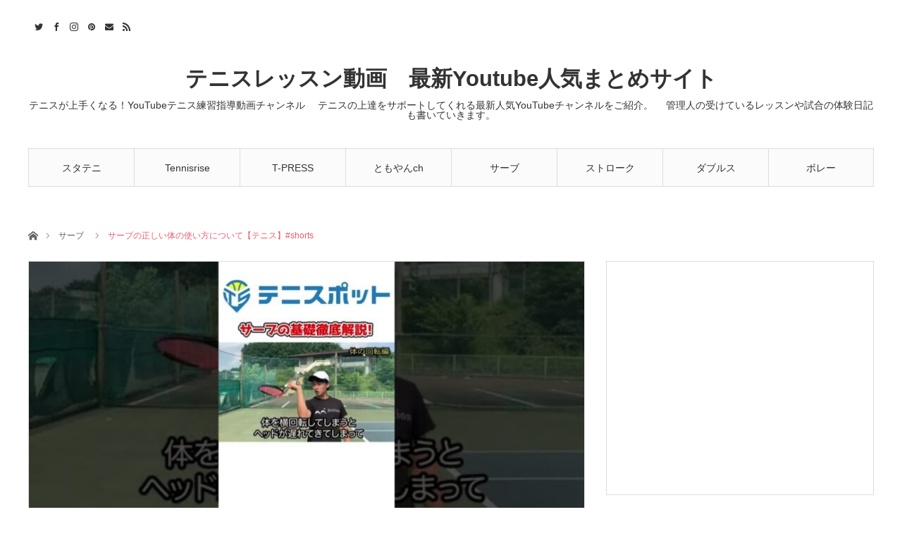

--- FILE ---
content_type: text/html; charset=UTF-8
request_url: https://www.tennis-navi.net/archives/11734
body_size: 16093
content:
<!DOCTYPE html>
<html class="pc" lang="ja" id="html">
<head>
<meta charset="UTF-8">
<!--[if IE]><meta http-equiv="X-UA-Compatible" content="IE=edge"><![endif]-->
<meta name="viewport" content="width=device-width">
<title>サーブの正しい体の使い方について【テニス】#shorts | テニスレッスン動画　最新Youtube人気まとめサイト</title>
<meta name="description" content="サーブの正しい体の使い方について【テニス】#shorts元動画はこちらhttps://youtu.be/1L8YNrmrGVk3vition公式LINEはこちら！体験レッスンの申し込みや、YouTubeでは言えない上達情...">
<link rel="pingback" href="https://www.tennis-navi.net/xmlrpc.php">
<meta name='robots' content='max-image-preview:large' />
<link rel='dns-prefetch' href='//s.w.org' />
<link rel='dns-prefetch' href='//c0.wp.com' />
<link rel="alternate" type="application/rss+xml" title="テニスレッスン動画　最新Youtube人気まとめサイト &raquo; フィード" href="https://www.tennis-navi.net/feed" />
<link rel="alternate" type="application/rss+xml" title="テニスレッスン動画　最新Youtube人気まとめサイト &raquo; コメントフィード" href="https://www.tennis-navi.net/comments/feed" />
<link rel="alternate" type="application/rss+xml" title="テニスレッスン動画　最新Youtube人気まとめサイト &raquo; サーブの正しい体の使い方について【テニス】#shorts のコメントのフィード" href="https://www.tennis-navi.net/archives/11734/feed" />
<link rel='stylesheet' id='style-css'  href='https://www.tennis-navi.net/wp-content/themes/angel_tcd047/style.css?ver=1.3' type='text/css' media='all' />
<link rel='stylesheet' id='wp-block-library-css'  href='https://c0.wp.com/c/5.9.12/wp-includes/css/dist/block-library/style.min.css' type='text/css' media='all' />
<style id='wp-block-library-inline-css' type='text/css'>
.has-text-align-justify{text-align:justify;}
</style>
<link rel='stylesheet' id='mediaelement-css'  href='https://c0.wp.com/c/5.9.12/wp-includes/js/mediaelement/mediaelementplayer-legacy.min.css' type='text/css' media='all' />
<link rel='stylesheet' id='wp-mediaelement-css'  href='https://c0.wp.com/c/5.9.12/wp-includes/js/mediaelement/wp-mediaelement.min.css' type='text/css' media='all' />
<style id='global-styles-inline-css' type='text/css'>
body{--wp--preset--color--black: #000000;--wp--preset--color--cyan-bluish-gray: #abb8c3;--wp--preset--color--white: #ffffff;--wp--preset--color--pale-pink: #f78da7;--wp--preset--color--vivid-red: #cf2e2e;--wp--preset--color--luminous-vivid-orange: #ff6900;--wp--preset--color--luminous-vivid-amber: #fcb900;--wp--preset--color--light-green-cyan: #7bdcb5;--wp--preset--color--vivid-green-cyan: #00d084;--wp--preset--color--pale-cyan-blue: #8ed1fc;--wp--preset--color--vivid-cyan-blue: #0693e3;--wp--preset--color--vivid-purple: #9b51e0;--wp--preset--gradient--vivid-cyan-blue-to-vivid-purple: linear-gradient(135deg,rgba(6,147,227,1) 0%,rgb(155,81,224) 100%);--wp--preset--gradient--light-green-cyan-to-vivid-green-cyan: linear-gradient(135deg,rgb(122,220,180) 0%,rgb(0,208,130) 100%);--wp--preset--gradient--luminous-vivid-amber-to-luminous-vivid-orange: linear-gradient(135deg,rgba(252,185,0,1) 0%,rgba(255,105,0,1) 100%);--wp--preset--gradient--luminous-vivid-orange-to-vivid-red: linear-gradient(135deg,rgba(255,105,0,1) 0%,rgb(207,46,46) 100%);--wp--preset--gradient--very-light-gray-to-cyan-bluish-gray: linear-gradient(135deg,rgb(238,238,238) 0%,rgb(169,184,195) 100%);--wp--preset--gradient--cool-to-warm-spectrum: linear-gradient(135deg,rgb(74,234,220) 0%,rgb(151,120,209) 20%,rgb(207,42,186) 40%,rgb(238,44,130) 60%,rgb(251,105,98) 80%,rgb(254,248,76) 100%);--wp--preset--gradient--blush-light-purple: linear-gradient(135deg,rgb(255,206,236) 0%,rgb(152,150,240) 100%);--wp--preset--gradient--blush-bordeaux: linear-gradient(135deg,rgb(254,205,165) 0%,rgb(254,45,45) 50%,rgb(107,0,62) 100%);--wp--preset--gradient--luminous-dusk: linear-gradient(135deg,rgb(255,203,112) 0%,rgb(199,81,192) 50%,rgb(65,88,208) 100%);--wp--preset--gradient--pale-ocean: linear-gradient(135deg,rgb(255,245,203) 0%,rgb(182,227,212) 50%,rgb(51,167,181) 100%);--wp--preset--gradient--electric-grass: linear-gradient(135deg,rgb(202,248,128) 0%,rgb(113,206,126) 100%);--wp--preset--gradient--midnight: linear-gradient(135deg,rgb(2,3,129) 0%,rgb(40,116,252) 100%);--wp--preset--duotone--dark-grayscale: url('#wp-duotone-dark-grayscale');--wp--preset--duotone--grayscale: url('#wp-duotone-grayscale');--wp--preset--duotone--purple-yellow: url('#wp-duotone-purple-yellow');--wp--preset--duotone--blue-red: url('#wp-duotone-blue-red');--wp--preset--duotone--midnight: url('#wp-duotone-midnight');--wp--preset--duotone--magenta-yellow: url('#wp-duotone-magenta-yellow');--wp--preset--duotone--purple-green: url('#wp-duotone-purple-green');--wp--preset--duotone--blue-orange: url('#wp-duotone-blue-orange');--wp--preset--font-size--small: 13px;--wp--preset--font-size--medium: 20px;--wp--preset--font-size--large: 36px;--wp--preset--font-size--x-large: 42px;}.has-black-color{color: var(--wp--preset--color--black) !important;}.has-cyan-bluish-gray-color{color: var(--wp--preset--color--cyan-bluish-gray) !important;}.has-white-color{color: var(--wp--preset--color--white) !important;}.has-pale-pink-color{color: var(--wp--preset--color--pale-pink) !important;}.has-vivid-red-color{color: var(--wp--preset--color--vivid-red) !important;}.has-luminous-vivid-orange-color{color: var(--wp--preset--color--luminous-vivid-orange) !important;}.has-luminous-vivid-amber-color{color: var(--wp--preset--color--luminous-vivid-amber) !important;}.has-light-green-cyan-color{color: var(--wp--preset--color--light-green-cyan) !important;}.has-vivid-green-cyan-color{color: var(--wp--preset--color--vivid-green-cyan) !important;}.has-pale-cyan-blue-color{color: var(--wp--preset--color--pale-cyan-blue) !important;}.has-vivid-cyan-blue-color{color: var(--wp--preset--color--vivid-cyan-blue) !important;}.has-vivid-purple-color{color: var(--wp--preset--color--vivid-purple) !important;}.has-black-background-color{background-color: var(--wp--preset--color--black) !important;}.has-cyan-bluish-gray-background-color{background-color: var(--wp--preset--color--cyan-bluish-gray) !important;}.has-white-background-color{background-color: var(--wp--preset--color--white) !important;}.has-pale-pink-background-color{background-color: var(--wp--preset--color--pale-pink) !important;}.has-vivid-red-background-color{background-color: var(--wp--preset--color--vivid-red) !important;}.has-luminous-vivid-orange-background-color{background-color: var(--wp--preset--color--luminous-vivid-orange) !important;}.has-luminous-vivid-amber-background-color{background-color: var(--wp--preset--color--luminous-vivid-amber) !important;}.has-light-green-cyan-background-color{background-color: var(--wp--preset--color--light-green-cyan) !important;}.has-vivid-green-cyan-background-color{background-color: var(--wp--preset--color--vivid-green-cyan) !important;}.has-pale-cyan-blue-background-color{background-color: var(--wp--preset--color--pale-cyan-blue) !important;}.has-vivid-cyan-blue-background-color{background-color: var(--wp--preset--color--vivid-cyan-blue) !important;}.has-vivid-purple-background-color{background-color: var(--wp--preset--color--vivid-purple) !important;}.has-black-border-color{border-color: var(--wp--preset--color--black) !important;}.has-cyan-bluish-gray-border-color{border-color: var(--wp--preset--color--cyan-bluish-gray) !important;}.has-white-border-color{border-color: var(--wp--preset--color--white) !important;}.has-pale-pink-border-color{border-color: var(--wp--preset--color--pale-pink) !important;}.has-vivid-red-border-color{border-color: var(--wp--preset--color--vivid-red) !important;}.has-luminous-vivid-orange-border-color{border-color: var(--wp--preset--color--luminous-vivid-orange) !important;}.has-luminous-vivid-amber-border-color{border-color: var(--wp--preset--color--luminous-vivid-amber) !important;}.has-light-green-cyan-border-color{border-color: var(--wp--preset--color--light-green-cyan) !important;}.has-vivid-green-cyan-border-color{border-color: var(--wp--preset--color--vivid-green-cyan) !important;}.has-pale-cyan-blue-border-color{border-color: var(--wp--preset--color--pale-cyan-blue) !important;}.has-vivid-cyan-blue-border-color{border-color: var(--wp--preset--color--vivid-cyan-blue) !important;}.has-vivid-purple-border-color{border-color: var(--wp--preset--color--vivid-purple) !important;}.has-vivid-cyan-blue-to-vivid-purple-gradient-background{background: var(--wp--preset--gradient--vivid-cyan-blue-to-vivid-purple) !important;}.has-light-green-cyan-to-vivid-green-cyan-gradient-background{background: var(--wp--preset--gradient--light-green-cyan-to-vivid-green-cyan) !important;}.has-luminous-vivid-amber-to-luminous-vivid-orange-gradient-background{background: var(--wp--preset--gradient--luminous-vivid-amber-to-luminous-vivid-orange) !important;}.has-luminous-vivid-orange-to-vivid-red-gradient-background{background: var(--wp--preset--gradient--luminous-vivid-orange-to-vivid-red) !important;}.has-very-light-gray-to-cyan-bluish-gray-gradient-background{background: var(--wp--preset--gradient--very-light-gray-to-cyan-bluish-gray) !important;}.has-cool-to-warm-spectrum-gradient-background{background: var(--wp--preset--gradient--cool-to-warm-spectrum) !important;}.has-blush-light-purple-gradient-background{background: var(--wp--preset--gradient--blush-light-purple) !important;}.has-blush-bordeaux-gradient-background{background: var(--wp--preset--gradient--blush-bordeaux) !important;}.has-luminous-dusk-gradient-background{background: var(--wp--preset--gradient--luminous-dusk) !important;}.has-pale-ocean-gradient-background{background: var(--wp--preset--gradient--pale-ocean) !important;}.has-electric-grass-gradient-background{background: var(--wp--preset--gradient--electric-grass) !important;}.has-midnight-gradient-background{background: var(--wp--preset--gradient--midnight) !important;}.has-small-font-size{font-size: var(--wp--preset--font-size--small) !important;}.has-medium-font-size{font-size: var(--wp--preset--font-size--medium) !important;}.has-large-font-size{font-size: var(--wp--preset--font-size--large) !important;}.has-x-large-font-size{font-size: var(--wp--preset--font-size--x-large) !important;}
</style>
<link rel='stylesheet' id='arve-main-css'  href='https://www.tennis-navi.net/wp-content/plugins/advanced-responsive-video-embedder/build/main.css?ver=a2e3e8488d9dd3229f145053c8f03dae' type='text/css' media='all' />
<link rel='stylesheet' id='video-blogster-pro-frontend-css'  href='https://www.tennis-navi.net/wp-content/plugins/video-blogster-pro/video-blogster-frontend.css?ver=4.8.1' type='text/css' media='all' />
<link rel='stylesheet' id='ez-icomoon-css'  href='https://www.tennis-navi.net/wp-content/plugins/easy-table-of-contents/vendor/icomoon/style.min.css?ver=2.0.17' type='text/css' media='all' />
<link rel='stylesheet' id='ez-toc-css'  href='https://www.tennis-navi.net/wp-content/plugins/easy-table-of-contents/assets/css/screen.min.css?ver=2.0.17' type='text/css' media='all' />
<style id='ez-toc-inline-css' type='text/css'>
div#ez-toc-container p.ez-toc-title {font-size: 120%;}div#ez-toc-container p.ez-toc-title {font-weight: 500;}div#ez-toc-container ul li {font-size: 95%;}
</style>
<link rel='stylesheet' id='jetpack_css-css'  href='https://c0.wp.com/p/jetpack/10.7.2/css/jetpack.css' type='text/css' media='all' />
<script type='text/javascript' src='https://c0.wp.com/c/5.9.12/wp-includes/js/jquery/jquery.min.js' id='jquery-core-js'></script>
<script type='text/javascript' src='https://c0.wp.com/c/5.9.12/wp-includes/js/jquery/jquery-migrate.min.js' id='jquery-migrate-js'></script>
<script async="async" type='text/javascript' src='https://www.tennis-navi.net/wp-content/plugins/advanced-responsive-video-embedder/build/main.js?ver=a2e3e8488d9dd3229f145053c8f03dae' id='arve-main-js'></script>
<link rel="https://api.w.org/" href="https://www.tennis-navi.net/wp-json/" /><link rel="alternate" type="application/json" href="https://www.tennis-navi.net/wp-json/wp/v2/posts/11734" /><link rel="canonical" href="https://www.tennis-navi.net/archives/11734" />
<link rel='shortlink' href='https://www.tennis-navi.net/?p=11734' />
<link rel="alternate" type="application/json+oembed" href="https://www.tennis-navi.net/wp-json/oembed/1.0/embed?url=https%3A%2F%2Fwww.tennis-navi.net%2Farchives%2F11734" />
<link rel="alternate" type="text/xml+oembed" href="https://www.tennis-navi.net/wp-json/oembed/1.0/embed?url=https%3A%2F%2Fwww.tennis-navi.net%2Farchives%2F11734&#038;format=xml" />
<style type='text/css'>img#wpstats{display:none}</style>
	
<link rel="stylesheet" href="https://www.tennis-navi.net/wp-content/themes/angel_tcd047/css/design-plus.css?ver=1.3">
<link rel="stylesheet" href="https://www.tennis-navi.net/wp-content/themes/angel_tcd047/css/sns-botton.css?ver=1.3">

<link rel="stylesheet" media="screen and (max-width:1220px)" href="https://www.tennis-navi.net/wp-content/themes/angel_tcd047/css/responsive.css?ver=1.3">
<link rel="stylesheet" media="screen and (max-width:1220px)" href="https://www.tennis-navi.net/wp-content/themes/angel_tcd047/css/footer-bar.css?ver=1.3">

<script src="https://www.tennis-navi.net/wp-content/themes/angel_tcd047/js/jquery.easing.1.3.js?ver=1.3"></script>
<script src="https://www.tennis-navi.net/wp-content/themes/angel_tcd047/js/jscript.js?ver=1.3"></script>
<script src="https://www.tennis-navi.net/wp-content/themes/angel_tcd047/js/comment.js?ver=1.3"></script>

<script src="https://www.tennis-navi.net/wp-content/themes/angel_tcd047/js/jscript_responsive.js?ver=1.3"></script>
<script src="https://www.tennis-navi.net/wp-content/themes/angel_tcd047/js/footer-bar.js?ver=1.3"></script>


<style type="text/css">

body, input, textarea { font-family: Arial, "ヒラギノ角ゴ ProN W3", "Hiragino Kaku Gothic ProN", "メイリオ", Meiryo, sans-serif; }

.rich_font { font-family: "Hiragino Sans", "ヒラギノ角ゴ ProN", "Hiragino Kaku Gothic ProN", "游ゴシック", YuGothic, "メイリオ", Meiryo, sans-serif; font-weight: 100; }


body { font-size:14px; }

.pc #header .logo { font-size:31px; }
.mobile #header .logo { font-size:18px; }

#post_title { font-size:32px; }
.post_content { font-size:14px; }
.c-pw__btn { background: #EA5D6E; }
.post_content a, .post_content a:hover { color: #EA5D6E; }


#related_post li a.image, .styled_post_list1 .image, .styled_post_list2 .image, .styled_post_list3 .image, .post_list .image, .page_post_list .image {
  overflow: hidden;
}
#related_post li a.image img, .styled_post_list1 .image img, .styled_post_list2 .image img, .styled_post_list3 .image img, .post_list .image img, .page_post_list .image img {
  width:100%; height:auto;
  -webkit-transition: all 0.75s ease; -moz-transition: all 0.75s ease; transition: all 0.75s ease;
  -webkit-backface-visibility:hidden; backface-visibility:hidden;
}
#related_post li a.image:hover img, .styled_post_list1 .image:hover img, .styled_post_list2 .image:hover img, .styled_post_list3 .image:hover img, .post_list .image:hover img, .page_post_list .image:hover img {
  -webkit-transform: scale(1.2); -moz-transform: scale(1.2); -ms-transform: scale(1.2); -o-transform: scale(1.2); transform: scale(1.2);
}

a:hover, .post_list_headline, #page_header .headline, #related_post li .title a:hover, .side_widget .styled_post_list1 .title:hover, .widget_tab_post_list_button a, .side_headline, .footer_headline, #related_post .headline, #comment_headline, .page_post_list .meta a:hover, .page_post_list .headline,
  .pc #global_menu > ul > li.current-menu-item > a, #header_menu li.current-menu-item a, #footer_menu li.current-menu-item a, #footer_slider .slick-arrow:hover:before, #footer_slider_wrap .headline, #bread_crumb li.last, #profile_page_top .user_name, .styled_post_list2 .meta a:hover, .styled_post_list3 .meta li a:hover,
    .pc #header .logo a:hover, #comment_header ul li a:hover, .pc #global_menu > ul > li.active > a, #header_text .logo a:hover, #bread_crumb li.home a:hover:before, #bread_crumb li a:hover, .tcdw_menu_widget .menu_headline, .post_list .meta a:hover, #header_slider .category a:hover, .post_list .large_item .title a:hover, #post_title_area .meta li a:hover
      { color:#EA5D6E; }

.pc #global_menu a:hover, .pc #global_menu > ul > li.active > a, #return_top a:hover, .next_page_link a:hover, .collapse_category_list li a:hover .count, .slick-arrow:hover, .page_navi a:hover, .page_navi p.back a:hover,
  #wp-calendar td a:hover, #wp-calendar #prev a:hover, #wp-calendar #next a:hover, .widget_search #search-btn input:hover, .widget_search #searchsubmit:hover, .side_widget.google_search #searchsubmit:hover,
    #submit_comment:hover, #comment_header ul li a:hover, #comment_header ul li.comment_switch_active a, #comment_header #comment_closed p, #post_pagination a:hover,
      #header_slider .slick-dots button:hover::before, #header_slider .slick-dots .slick-active button::before, .mobile a.menu_button:hover, .mobile #global_menu li a:hover,
        .tcd_user_profile_widget .button a:hover, .mobile #return_top a
          { background-color:#EA5D6E !important; }

#comment_textarea textarea:focus, #guest_info input:focus, #comment_header ul li a:hover, #comment_header ul li.comment_switch_active a, #comment_header #comment_closed p, .page_navi a:hover, .page_navi p.back a:hover, #post_pagination a:hover, .pc #global_menu a:hover, .pc #global_menu > ul > li.active > a, .pc #global_menu > ul > li:last-child > a:hover, .pc #global_menu > ul > li.active:last-child > a
  { border-color:#EA5D6E; }

.pc #global_menu > ul > li:hover + li a { border-left-color:#EA5D6E;}

#comment_header ul li.comment_switch_active a:after, #comment_header #comment_closed p:after
  { border-color:#EA5D6E transparent transparent transparent; }

.collapse_category_list li a:before { border-color: transparent transparent transparent #EA5D6E; }

.pc #global_menu > ul > li > a, .pc .header_fix #header {
  background-color:rgba(251,251,251,1);
  border-color:#DDDDDD;
  color:#333333;
}
.pc .header_fix #global_menu > ul > li > a { background:none; }
.pc #global_menu > ul > li:last-child > a {
  border-color:#DDDDDD;
}
.pc .home #global_menu > ul > li.current-menu-item > a {
  color:#333333;
}
@media screen and (max-width:1220px) {
  #header_inner {
    background-color:rgba(251,251,251,1);
    border-color:#DDDDDD;
  }
  a.menu_button:before, #logo_text a {
    color:#333333;
  }
}




</style>

<script type="text/javascript">
jQuery(document).ready(function($){

  $('#footer_slider').slick({
    dots: false,
    arrows: true,
    pauseOnHover: true,
    slidesToShow: 6,
    slidesToScroll: 1,
    adaptiveHeight: false,
    autoplay: true,
    easing: 'easeOutExpo',
    speed: 1000,
    prevArrow : '<div class="slick-prev"><span>Prev</span></div>',
    nextArrow : '<div class="slick-next"><span>Next</span></div>',
    responsive: [
      {
        breakpoint: 770,
        settings: { slidesToShow: 4, arrows: false }
      },
      {
        breakpoint: 660,
        settings: { slidesToShow: 3, arrows: false }
      }
    ]
  });

});
</script>

<style type="text/css"></style></head>
<body id="body" class="post-template-default single single-post postid-11734 single-format-standard">


 <div id="header">
  <div id="header_inner" class="clearfix">
   <div id="logo_text">
 <h1 class="logo"><a href="https://www.tennis-navi.net/">テニスレッスン動画　最新Youtube人気まとめサイト</a></h1>
 <h2 class="tagline" style="font-size:14px;">テニスが上手くなる！YouTubeテニス練習指導動画チャンネル 　テニスの上達をサポートしてくれる最新人気YouTubeチャンネルをご紹介。 　管理人の受けているレッスンや試合の体験日記も書いていきます。</h2></div>
      <div id="global_menu">
    <ul id="menu-%e3%83%a1%e3%83%8b%e3%83%a5%e3%83%bc" class="menu"><li id="menu-item-136" class="menu-item menu-item-type-taxonomy menu-item-object-category menu-item-136"><a href="https://www.tennis-navi.net/archives/category/%e3%82%b9%e3%82%bf%e3%83%bc%e3%83%86%e3%83%8b%e3%82%b9%e3%82%a2%e3%82%ab%e3%83%87%e3%83%9f%e3%83%bc">スタテニ</a></li>
<li id="menu-item-10212" class="menu-item menu-item-type-taxonomy menu-item-object-category menu-item-10212"><a href="https://www.tennis-navi.net/archives/category/tennisrise">Tennisrise</a></li>
<li id="menu-item-10211" class="menu-item menu-item-type-taxonomy menu-item-object-category menu-item-10211"><a href="https://www.tennis-navi.net/archives/category/t-press">T-PRESS</a></li>
<li id="menu-item-10213" class="menu-item menu-item-type-taxonomy menu-item-object-category menu-item-10213"><a href="https://www.tennis-navi.net/archives/category/%e3%81%a8%e3%82%82%e3%82%84%e3%82%93%e3%83%86%e3%83%8b%e3%82%b9ch">ともやんch</a></li>
<li id="menu-item-10214" class="menu-item menu-item-type-taxonomy menu-item-object-category current-post-ancestor current-menu-parent current-post-parent menu-item-10214"><a href="https://www.tennis-navi.net/archives/category/%e3%82%b5%e3%83%bc%e3%83%96">サーブ</a></li>
<li id="menu-item-10216" class="menu-item menu-item-type-taxonomy menu-item-object-category menu-item-10216"><a href="https://www.tennis-navi.net/archives/category/%e3%82%b9%e3%83%88%e3%83%ad%e3%83%bc%e3%82%af">ストローク</a></li>
<li id="menu-item-10217" class="menu-item menu-item-type-taxonomy menu-item-object-category menu-item-10217"><a href="https://www.tennis-navi.net/archives/category/%e3%83%80%e3%83%96%e3%83%ab%e3%82%b9">ダブルス</a></li>
<li id="menu-item-10218" class="menu-item menu-item-type-taxonomy menu-item-object-category menu-item-10218"><a href="https://www.tennis-navi.net/archives/category/%e3%83%9c%e3%83%ac%e3%83%bc">ボレー</a></li>
</ul>       </div>
   <a href="#" class="menu_button"><span>menu</span></a>
            <ul id="header_social_link" class="social_link clearfix">
    <li class="twitter"><a class="target_blank" href="http://hanauta55.conohawing.com/virtual-youtuber/">Twitter</a></li>    <li class="facebook"><a class="target_blank" href="http://hanauta55.conohawing.com/virtual-youtuber/">Facebook</a></li>    <li class="insta"><a class="target_blank" href="http://hanauta55.conohawing.com/virtual-youtuber/">Instagram</a></li>    <li class="pint"><a class="target_blank" href="http://hanauta55.conohawing.com/virtual-youtuber/">Pinterest</a></li>    <li class="mail"><a class="target_blank" href="http://hanauta55.conohawing.com/virtual-youtuber/">Contact</a></li>    <li class="rss"><a class="target_blank" href="https://www.tennis-navi.net/feed">RSS</a></li>   </ul>
     </div>
 </div><!-- END #header -->

 
 <div id="main_contents" class="clearfix">

<div id="bread_crumb">

<ul class="clearfix">
 <li class="home"><a href="https://www.tennis-navi.net/"><span>ホーム</span></a></li>
 <li><a href="https://www.tennis-navi.net/archives/category/%e3%82%b5%e3%83%bc%e3%83%96" rel="category tag">サーブ</a></li>
 <li class="last">サーブの正しい体の使い方について【テニス】#shorts</li>
</ul>

</div>
<div id="main_col" class="clearfix">

 <div id="left_col">

  
  <article id="article">

      <div id="post_header">
        <div id="post_image">
     <img width="790" height="417" src="https://www.tennis-navi.net/wp-content/uploads/2022/02/8d9603df8dd72bd3c383de0d71fb6803-790x417.jpg" class="attachment-size4 size-size4 wp-post-image" alt="" srcset="https://www.tennis-navi.net/wp-content/uploads/2022/02/8d9603df8dd72bd3c383de0d71fb6803-790x417.jpg 790w, https://www.tennis-navi.net/wp-content/uploads/2022/02/8d9603df8dd72bd3c383de0d71fb6803-380x200.jpg 380w, https://www.tennis-navi.net/wp-content/uploads/2022/02/8d9603df8dd72bd3c383de0d71fb6803-760x400.jpg 760w" sizes="(max-width: 790px) 100vw, 790px" />    </div>
            <p class="category"></p>
       </div>
   
   <div id="post_title_area">
    <h2 id="post_title" class="rich_font">サーブの正しい体の使い方について【テニス】#shorts</h2>
        <ul class="meta clearfix">
     <li class="date"><time class="entry-date updated" datetime="2022-02-26T05:12:07+09:00">2022.02.25</time></li>         </ul>
       </div>

   
   
      <div id="single_banner_area_top" class="single_banner_area clearfix">
        <div class="single_banner single_banner_left">
     <!-- admax -->
<script src="https://adm.shinobi.jp/s/8129cc911e97fdd8b9c657ce581bf45d"></script>
<!-- admax -->    </div>
            <div class="single_banner single_banner_right">
     <!-- admax -->
<script src="https://adm.shinobi.jp/s/8129cc911e97fdd8b9c657ce581bf45d"></script>
<!-- admax -->    </div>
       </div><!-- END #single_banner_area -->
      
   
   <div class="post_content clearfix">
    <div class="arve" data-mode="normal" data-oembed="1" data-provider="youtube" id="arve-youtube-otj_eorgchg697bceb341069865003911" style="max-width:900px;">
<span class="arve-inner"><br />
<span class="arve-embed arve-embed--has-aspect-ratio"><br />
<iframe loading="lazy" allow="accelerometer; autoplay; clipboard-write; encrypted-media; gyroscope; picture-in-picture" allowfullscreen class="arve-iframe fitvidsignore" data-arve="arve-youtube-otj_eorgchg697bceb341069865003911" data-src-no-ap="https://www.youtube-nocookie.com/embed/otj_EOrgCHg?feature=oembed&amp;iv_load_policy=3&amp;modestbranding=1&amp;rel=0&amp;autohide=1&amp;playsinline=0&amp;autoplay=0" frameborder="0" height="506.25" sandbox="allow-scripts allow-same-origin allow-presentation allow-popups allow-popups-to-escape-sandbox" scrolling="no" src="https://www.youtube-nocookie.com/embed/otj_EOrgCHg?feature=oembed&#038;iv_load_policy=3&#038;modestbranding=1&#038;rel=0&#038;autohide=1&#038;playsinline=0&#038;autoplay=0" width="900"></iframe></p>
<p></span></p>
<p></span><br />
<script type="application/ld+json">{"@context":"http:\/\/schema.org\/","@id":"https:\/\/www.tennis-navi.net\/archives\/11734#arve-youtube-otj_eorgchg697bceb341069865003911","type":"VideoObject","embedURL":"https:\/\/www.youtube-nocookie.com\/embed\/otj_EOrgCHg?feature=oembed&iv_load_policy=3&modestbranding=1&rel=0&autohide=1&playsinline=0&autoplay=0"}</script>
</div>
<h2 style="font-size:20px;">サーブの正しい体の使い方について【テニス】#shorts</h2>
<p>元動画はこちら</p>
<div class="arve" data-mode="normal" data-oembed="1" data-provider="youtube" id="arve-youtube-1l8ynrmrgvk697bceb341568894005422" style="max-width:900px;">
<span class="arve-inner"><br />
<span class="arve-embed arve-embed--has-aspect-ratio" style="aspect-ratio: 500 / 281"><br />
<iframe loading="lazy" allow="accelerometer; autoplay; clipboard-write; encrypted-media; gyroscope; picture-in-picture" allowfullscreen class="arve-iframe fitvidsignore" data-arve="arve-youtube-1l8ynrmrgvk697bceb341568894005422" data-src-no-ap="https://www.youtube-nocookie.com/embed/1L8YNrmrGVk?feature=oembed&amp;iv_load_policy=3&amp;modestbranding=1&amp;rel=0&amp;autohide=1&amp;playsinline=0&amp;autoplay=0" frameborder="0" height="505.8" sandbox="allow-scripts allow-same-origin allow-presentation allow-popups allow-popups-to-escape-sandbox" scrolling="no" src="https://www.youtube-nocookie.com/embed/1L8YNrmrGVk?feature=oembed&#038;iv_load_policy=3&#038;modestbranding=1&#038;rel=0&#038;autohide=1&#038;playsinline=0&#038;autoplay=0" width="900"></iframe></p>
<p></span></p>
<p></span><br />
<script type="application/ld+json">{"@context":"http:\/\/schema.org\/","@id":"https:\/\/www.tennis-navi.net\/archives\/11734#arve-youtube-1l8ynrmrgvk697bceb341568894005422","type":"VideoObject","embedURL":"https:\/\/www.youtube-nocookie.com\/embed\/1L8YNrmrGVk?feature=oembed&iv_load_policy=3&modestbranding=1&rel=0&autohide=1&playsinline=0&autoplay=0"}</script>
</div>
<p>3vition公式LINEはこちら！<br />
体験レッスンの申し込みや、YouTubeでは言えない上達情報などを発信中<br />
⇨https://lin.ee/7RqzGL6</p>
<p>レッスンはこちらから！<br />
⇒ https://www.3vitiontennis.com/</p>
<p>サーブはプロネーションで楽になる</p>
<div class="arve" data-mode="normal" data-oembed="1" data-provider="youtube" id="arve-youtube-ctw34bzyvq0697bceb3419f6491199799" style="max-width:900px;">
<span class="arve-inner"><br />
<span class="arve-embed arve-embed--has-aspect-ratio" style="aspect-ratio: 500 / 281"><br />
<iframe loading="lazy" allow="accelerometer; autoplay; clipboard-write; encrypted-media; gyroscope; picture-in-picture" allowfullscreen class="arve-iframe fitvidsignore" data-arve="arve-youtube-ctw34bzyvq0697bceb3419f6491199799" data-src-no-ap="https://www.youtube-nocookie.com/embed/CtW34bZYvq0?feature=oembed&amp;iv_load_policy=3&amp;modestbranding=1&amp;rel=0&amp;autohide=1&amp;playsinline=0&amp;autoplay=0" frameborder="0" height="505.8" sandbox="allow-scripts allow-same-origin allow-presentation allow-popups allow-popups-to-escape-sandbox" scrolling="no" src="https://www.youtube-nocookie.com/embed/CtW34bZYvq0?feature=oembed&#038;iv_load_policy=3&#038;modestbranding=1&#038;rel=0&#038;autohide=1&#038;playsinline=0&#038;autoplay=0" width="900"></iframe></p>
<p></span></p>
<p></span><br />
<script type="application/ld+json">{"@context":"http:\/\/schema.org\/","@id":"https:\/\/www.tennis-navi.net\/archives\/11734#arve-youtube-ctw34bzyvq0697bceb3419f6491199799","type":"VideoObject","embedURL":"https:\/\/www.youtube-nocookie.com\/embed\/CtW34bZYvq0?feature=oembed&iv_load_policy=3&modestbranding=1&rel=0&autohide=1&playsinline=0&autoplay=0"}</script>
</div>
<p>【テニス】フットワーク強化！一人でできるモーグルステップを習得法</p>
<div class="arve" data-mode="normal" data-oembed="1" data-provider="youtube" id="arve-youtube-ym-5qpkd9ds697bceb341ea3457350348" style="max-width:900px;">
<span class="arve-inner"><br />
<span class="arve-embed arve-embed--has-aspect-ratio" style="aspect-ratio: 500 / 281"><br />
<iframe loading="lazy" allow="accelerometer; autoplay; clipboard-write; encrypted-media; gyroscope; picture-in-picture" allowfullscreen class="arve-iframe fitvidsignore" data-arve="arve-youtube-ym-5qpkd9ds697bceb341ea3457350348" data-src-no-ap="https://www.youtube-nocookie.com/embed/Ym-5QPkD9ds?feature=oembed&amp;iv_load_policy=3&amp;modestbranding=1&amp;rel=0&amp;autohide=1&amp;playsinline=0&amp;autoplay=0" frameborder="0" height="505.8" sandbox="allow-scripts allow-same-origin allow-presentation allow-popups allow-popups-to-escape-sandbox" scrolling="no" src="https://www.youtube-nocookie.com/embed/Ym-5QPkD9ds?feature=oembed&#038;iv_load_policy=3&#038;modestbranding=1&#038;rel=0&#038;autohide=1&#038;playsinline=0&#038;autoplay=0" width="900"></iframe></p>
<p></span></p>
<p></span><br />
<script type="application/ld+json">{"@context":"http:\/\/schema.org\/","@id":"https:\/\/www.tennis-navi.net\/archives\/11734#arve-youtube-ym-5qpkd9ds697bceb341ea3457350348","type":"VideoObject","embedURL":"https:\/\/www.youtube-nocookie.com\/embed\/Ym-5QPkD9ds?feature=oembed&iv_load_policy=3&modestbranding=1&rel=0&autohide=1&playsinline=0&autoplay=0"}</script>
</div>
<p>テニス肘や野球にも！？肩の怪我予防チューブトレーニング。</p>
<div class="arve" data-mode="normal" data-oembed="1" data-provider="youtube" id="arve-youtube-1sldgvcci4w697bceb342360669669167" style="max-width:900px;">
<span class="arve-inner"><br />
<span class="arve-embed arve-embed--has-aspect-ratio" style="aspect-ratio: 500 / 281"><br />
<iframe loading="lazy" allow="accelerometer; autoplay; clipboard-write; encrypted-media; gyroscope; picture-in-picture" allowfullscreen class="arve-iframe fitvidsignore" data-arve="arve-youtube-1sldgvcci4w697bceb342360669669167" data-src-no-ap="https://www.youtube-nocookie.com/embed/1slDgVCCI4w?feature=oembed&amp;iv_load_policy=3&amp;modestbranding=1&amp;rel=0&amp;autohide=1&amp;playsinline=0&amp;autoplay=0" frameborder="0" height="505.8" sandbox="allow-scripts allow-same-origin allow-presentation allow-popups allow-popups-to-escape-sandbox" scrolling="no" src="https://www.youtube-nocookie.com/embed/1slDgVCCI4w?feature=oembed&#038;iv_load_policy=3&#038;modestbranding=1&#038;rel=0&#038;autohide=1&#038;playsinline=0&#038;autoplay=0" width="900"></iframe></p>
<p></span></p>
<p></span><br />
<script type="application/ld+json">{"@context":"http:\/\/schema.org\/","@id":"https:\/\/www.tennis-navi.net\/archives\/11734#arve-youtube-1sldgvcci4w697bceb342360669669167","type":"VideoObject","embedURL":"https:\/\/www.youtube-nocookie.com\/embed\/1slDgVCCI4w?feature=oembed&iv_load_policy=3&modestbranding=1&rel=0&autohide=1&playsinline=0&autoplay=0"}</script>
</div>
<p>_______________</p>
<p>3vitionでは個人に合ったテニス上達に最適なプライベートレッスンなどをご提案させていただきます(^^)</p>
<p>プライベートレッスン<br />
⇨https://www.3vitiontennis.com/plan/</p>
<p>サービス内容まとめ<br />
⇒ https://www.3vitiontennis.com/</p>
<p>お問い合わせ、お仕事のご依頼<br />
⇒ID  jdf1173e<br />
⇨https://www.3vitiontennis.com/contact/</p>
<p>Twitter<br />
⇒https://twitter.com/tennis_pot</p>
<p>小畠 友哉<br />
NESTA pft資格取得済み<br />
指導歴<br />
テニスコーチ（８年目）、トレーナー（２年目）<br />
テニススクールやジュニア育成の経験あり</p>
<p>#テニス #tennis #テニスポット</p>
       </div>

      <div class="single_share clearfix" id="single_share_bottom">
    <div class="share-type3 share-btm">
 
	<div class="sns mt10 mb45">
		<ul class="type3 clearfix">
			<li class="twitter">
				<a href="http://twitter.com/share?text=%E3%82%B5%E3%83%BC%E3%83%96%E3%81%AE%E6%AD%A3%E3%81%97%E3%81%84%E4%BD%93%E3%81%AE%E4%BD%BF%E3%81%84%E6%96%B9%E3%81%AB%E3%81%A4%E3%81%84%E3%81%A6%E3%80%90%E3%83%86%E3%83%8B%E3%82%B9%E3%80%91%23shorts&url=https%3A%2F%2Fwww.tennis-navi.net%2Farchives%2F11734&via=&tw_p=tweetbutton&related=" onclick="javascript:window.open(this.href, '', 'menubar=no,toolbar=no,resizable=yes,scrollbars=yes,height=400,width=600');return false;"><i class="icon-twitter"></i><span class="ttl">Tweet</span><span class="share-count"></span></a>
			</li>
			<li class="facebook">
				<a href="//www.facebook.com/sharer/sharer.php?u=https://www.tennis-navi.net/archives/11734&amp;t=%E3%82%B5%E3%83%BC%E3%83%96%E3%81%AE%E6%AD%A3%E3%81%97%E3%81%84%E4%BD%93%E3%81%AE%E4%BD%BF%E3%81%84%E6%96%B9%E3%81%AB%E3%81%A4%E3%81%84%E3%81%A6%E3%80%90%E3%83%86%E3%83%8B%E3%82%B9%E3%80%91%23shorts" class="facebook-btn-icon-link" target="blank" rel="nofollow"><i class="icon-facebook"></i><span class="ttl">Share</span><span class="share-count"></span></a>
			</li>
			<li class="googleplus">
				<a href="https://plus.google.com/share?url=https%3A%2F%2Fwww.tennis-navi.net%2Farchives%2F11734" onclick="javascript:window.open(this.href, '', 'menubar=no,toolbar=no,resizable=yes,scrollbars=yes,height=600,width=500');return false;"><i class="icon-google-plus"></i><span class="ttl">+1</span><span class="share-count"></span></a>
			</li>
			<li class="hatebu">
				<a href="http://b.hatena.ne.jp/add?mode=confirm&url=https%3A%2F%2Fwww.tennis-navi.net%2Farchives%2F11734" onclick="javascript:window.open(this.href, '', 'menubar=no,toolbar=no,resizable=yes,scrollbars=yes,height=400,width=510');return false;" ><i class="icon-hatebu"></i><span class="ttl">Hatena</span><span class="share-count"></span></a>
			</li>
			<li class="pocket">
				<a href="http://getpocket.com/edit?url=https%3A%2F%2Fwww.tennis-navi.net%2Farchives%2F11734&title=%E3%82%B5%E3%83%BC%E3%83%96%E3%81%AE%E6%AD%A3%E3%81%97%E3%81%84%E4%BD%93%E3%81%AE%E4%BD%BF%E3%81%84%E6%96%B9%E3%81%AB%E3%81%A4%E3%81%84%E3%81%A6%E3%80%90%E3%83%86%E3%83%8B%E3%82%B9%E3%80%91%23shorts" target="blank"><i class="icon-pocket"></i><span class="ttl">Pocket</span><span class="share-count"></span></a>
			</li>
			<li class="rss">
				<a href="https://www.tennis-navi.net/feed" target="blank"><i class="icon-rss"></i><span class="ttl">RSS</span></a>
			</li>
			<li class="feedly">
				<a href="http://feedly.com/index.html#subscription%2Ffeed%2Fhttps://www.tennis-navi.net/feed" target="blank"><i class="icon-feedly"></i><span class="ttl">feedly</span><span class="share-count"></span></a>
			</li>
			<li class="pinterest">
				<a rel="nofollow" target="_blank" href="https://www.pinterest.com/pin/create/button/?url=https%3A%2F%2Fwww.tennis-navi.net%2Farchives%2F11734&media=https://www.tennis-navi.net/wp-content/uploads/2022/02/8d9603df8dd72bd3c383de0d71fb6803.jpg&description=%E3%82%B5%E3%83%BC%E3%83%96%E3%81%AE%E6%AD%A3%E3%81%97%E3%81%84%E4%BD%93%E3%81%AE%E4%BD%BF%E3%81%84%E6%96%B9%E3%81%AB%E3%81%A4%E3%81%84%E3%81%A6%E3%80%90%E3%83%86%E3%83%8B%E3%82%B9%E3%80%91%23shorts"><i class="icon-pinterest"></i><span class="ttl">Pin&nbsp;it</span></a>
			</li>
		</ul>
	</div>
</div>
   </div>
   
      <ul id="post_meta_bottom" class="clearfix">
    <li class="post_author">投稿者: <a href="https://www.tennis-navi.net/archives/author/hanauta39" title="hanauta39 の投稿" rel="author">hanauta39</a></li>    <li class="post_category"><a href="https://www.tennis-navi.net/archives/category/%e3%82%b5%e3%83%bc%e3%83%96" rel="category tag">サーブ</a></li>           </ul>
   
      <div id="previous_next_post" class="clearfix">
    <div class='prev_post'><a href='https://www.tennis-navi.net/archives/11740' title='左打ち練習中５「サーブはバックスイングが重要？」(テニス 壁打ち)'><span class='title'>左打ち練習中５「サーブはバックスイングが&hellip;</span><span class='nav'>前の記事</span></a></div>
<div class='next_post'><a href='https://www.tennis-navi.net/archives/11729' title='サーブのスイングは左から右へ！'><span class='title'>サーブのスイングは左から右へ！</span><span class='nav'>次の記事</span></a></div>
   </div>
   
  </article><!-- END #article -->

      <div id="single_banner_area_bottom">
        <div class="single_banner">
     <!-- admax -->
<script src="https://adm.shinobi.jp/s/8129cc911e97fdd8b9c657ce581bf45d"></script>
<!-- admax -->    </div>
       </div><!-- END #single_banner_area_bottom -->
      
  
    <div id="related_post">
   <h3 class="headline"><span>関連記事</span></h3>
   <ol class="clearfix">
        <li>
     <div class="image_area">
      <a class="image" href="https://www.tennis-navi.net/archives/45685" title="【サーブ】センター3連発！ #テニス #shorts #サーブ"><img width="400" height="400" src="https://www.tennis-navi.net/wp-content/uploads/2023/06/44db18e811a87a7a65d480455ecddf38-400x400.jpg" class="attachment-size1 size-size1 wp-post-image" alt="" loading="lazy" srcset="https://www.tennis-navi.net/wp-content/uploads/2023/06/44db18e811a87a7a65d480455ecddf38-400x400.jpg 400w, https://www.tennis-navi.net/wp-content/uploads/2023/06/44db18e811a87a7a65d480455ecddf38-150x150.jpg 150w, https://www.tennis-navi.net/wp-content/uploads/2023/06/44db18e811a87a7a65d480455ecddf38-300x300.jpg 300w, https://www.tennis-navi.net/wp-content/uploads/2023/06/44db18e811a87a7a65d480455ecddf38-120x120.jpg 120w" sizes="(max-width: 400px) 100vw, 400px" /></a>
     </div>
     <h4 class="title"><a href="https://www.tennis-navi.net/archives/45685" name="">【サーブ】センター3連発！ #テニス #shorts #サーブ</a></h4>
     <p class="date"><time class="entry-date updated" datetime="2023-06-04T07:44:44+09:00">2023.06.3</time></p>    </li>
        <li>
     <div class="image_area">
      <a class="image" href="https://www.tennis-navi.net/archives/98213" title="チャンスボールエアKな彼女#テニス #けいちゃん #錦織圭  #keinishikori #彼女 #shorts #ショート #テニス好きな人とつながりたい #テニス選手 #カモへイtv"><img width="400" height="400" src="https://www.tennis-navi.net/wp-content/uploads/2025/01/d47342374b91b5b7b281820eb92ffc4b-400x400.jpg" class="attachment-size1 size-size1 wp-post-image" alt="" loading="lazy" srcset="https://www.tennis-navi.net/wp-content/uploads/2025/01/d47342374b91b5b7b281820eb92ffc4b-400x400.jpg 400w, https://www.tennis-navi.net/wp-content/uploads/2025/01/d47342374b91b5b7b281820eb92ffc4b-150x150.jpg 150w, https://www.tennis-navi.net/wp-content/uploads/2025/01/d47342374b91b5b7b281820eb92ffc4b-300x300.jpg 300w, https://www.tennis-navi.net/wp-content/uploads/2025/01/d47342374b91b5b7b281820eb92ffc4b-120x120.jpg 120w" sizes="(max-width: 400px) 100vw, 400px" /></a>
     </div>
     <h4 class="title"><a href="https://www.tennis-navi.net/archives/98213" name="">チャンスボールエアKな彼女#テニス #けいちゃん #錦織圭  #kei…</a></h4>
     <p class="date"><time class="entry-date updated" datetime="2025-01-26T19:44:02+09:00">2025.01.24</time></p>    </li>
        <li>
     <div class="image_area">
      <a class="image" href="https://www.tennis-navi.net/archives/39414" title="【ソフトテニス】サーブの教科書！正しいラケットの使い方を覚えよう！！"><img width="400" height="400" src="https://www.tennis-navi.net/wp-content/uploads/2023/03/846854fc10735cb544b57a2e36633dab-400x400.jpg" class="attachment-size1 size-size1 wp-post-image" alt="" loading="lazy" srcset="https://www.tennis-navi.net/wp-content/uploads/2023/03/846854fc10735cb544b57a2e36633dab-400x400.jpg 400w, https://www.tennis-navi.net/wp-content/uploads/2023/03/846854fc10735cb544b57a2e36633dab-150x150.jpg 150w, https://www.tennis-navi.net/wp-content/uploads/2023/03/846854fc10735cb544b57a2e36633dab-300x300.jpg 300w, https://www.tennis-navi.net/wp-content/uploads/2023/03/846854fc10735cb544b57a2e36633dab-120x120.jpg 120w" sizes="(max-width: 400px) 100vw, 400px" /></a>
     </div>
     <h4 class="title"><a href="https://www.tennis-navi.net/archives/39414" name="">【ソフトテニス】サーブの教科書！正しいラケットの使い方を覚えよう！！</a></h4>
     <p class="date"><time class="entry-date updated" datetime="2023-03-13T19:44:34+09:00">2023.03.13</time></p>    </li>
        <li>
     <div class="image_area">
      <a class="image" href="https://www.tennis-navi.net/archives/109925" title="低身長でもエース級のサーブを打つための意識 #vlog #テニス #アラサーvlog #全日本テニス選手権 #スポーツ #かっちゃん #シングルス #サーブ"><img width="400" height="400" src="https://www.tennis-navi.net/wp-content/uploads/2025/06/1f42ac255c45881000e29d5cc7d5675c-400x400.jpg" class="attachment-size1 size-size1 wp-post-image" alt="" loading="lazy" srcset="https://www.tennis-navi.net/wp-content/uploads/2025/06/1f42ac255c45881000e29d5cc7d5675c-400x400.jpg 400w, https://www.tennis-navi.net/wp-content/uploads/2025/06/1f42ac255c45881000e29d5cc7d5675c-150x150.jpg 150w, https://www.tennis-navi.net/wp-content/uploads/2025/06/1f42ac255c45881000e29d5cc7d5675c-300x300.jpg 300w, https://www.tennis-navi.net/wp-content/uploads/2025/06/1f42ac255c45881000e29d5cc7d5675c-120x120.jpg 120w" sizes="(max-width: 400px) 100vw, 400px" /></a>
     </div>
     <h4 class="title"><a href="https://www.tennis-navi.net/archives/109925" name="">低身長でもエース級のサーブを打つための意識 #vlog #テニス #ア…</a></h4>
     <p class="date"><time class="entry-date updated" datetime="2025-06-07T01:43:57+09:00">2025.06.6</time></p>    </li>
        <li>
     <div class="image_area">
      <a class="image" href="https://www.tennis-navi.net/archives/54061" title="サーブの時何考えてる？ #テニス #テニスポット"><img width="400" height="400" src="https://www.tennis-navi.net/wp-content/uploads/2023/09/335d0cd521cbfe511c48b86ecd60c77e-400x400.jpg" class="attachment-size1 size-size1 wp-post-image" alt="" loading="lazy" srcset="https://www.tennis-navi.net/wp-content/uploads/2023/09/335d0cd521cbfe511c48b86ecd60c77e-400x400.jpg 400w, https://www.tennis-navi.net/wp-content/uploads/2023/09/335d0cd521cbfe511c48b86ecd60c77e-150x150.jpg 150w, https://www.tennis-navi.net/wp-content/uploads/2023/09/335d0cd521cbfe511c48b86ecd60c77e-300x300.jpg 300w, https://www.tennis-navi.net/wp-content/uploads/2023/09/335d0cd521cbfe511c48b86ecd60c77e-120x120.jpg 120w" sizes="(max-width: 400px) 100vw, 400px" /></a>
     </div>
     <h4 class="title"><a href="https://www.tennis-navi.net/archives/54061" name="">サーブの時何考えてる？ #テニス #テニスポット</a></h4>
     <p class="date"><time class="entry-date updated" datetime="2023-09-19T19:44:06+09:00">2023.09.19</time></p>    </li>
        <li>
     <div class="image_area">
      <a class="image" href="https://www.tennis-navi.net/archives/58747" title="【VS覇気】安部さん衝撃のスーパーサーブでテニス強豪校を唸らせる!? 全国屈指のテニス強豪校山陽女学園とダブルス対決～前編～"><img width="400" height="400" src="https://www.tennis-navi.net/wp-content/uploads/2023/11/c193e5d9958c8614b03e8ae762cd08ae-400x400.jpg" class="attachment-size1 size-size1 wp-post-image" alt="" loading="lazy" srcset="https://www.tennis-navi.net/wp-content/uploads/2023/11/c193e5d9958c8614b03e8ae762cd08ae-400x400.jpg 400w, https://www.tennis-navi.net/wp-content/uploads/2023/11/c193e5d9958c8614b03e8ae762cd08ae-150x150.jpg 150w, https://www.tennis-navi.net/wp-content/uploads/2023/11/c193e5d9958c8614b03e8ae762cd08ae-300x300.jpg 300w, https://www.tennis-navi.net/wp-content/uploads/2023/11/c193e5d9958c8614b03e8ae762cd08ae-120x120.jpg 120w" sizes="(max-width: 400px) 100vw, 400px" /></a>
     </div>
     <h4 class="title"><a href="https://www.tennis-navi.net/archives/58747" name="">【VS覇気】安部さん衝撃のスーパーサーブでテニス強豪校を唸らせる!? …</a></h4>
     <p class="date"><time class="entry-date updated" datetime="2023-11-16T22:45:02+09:00">2023.11.16</time></p>    </li>
        <li>
     <div class="image_area">
      <a class="image" href="https://www.tennis-navi.net/archives/116867" title="ダブルス1ゲーム目に打つサーブ。どこに打つ？ #tennis #全日本テニス選手権 #テニス上達 #テニス"><img width="400" height="400" src="https://www.tennis-navi.net/wp-content/uploads/2025/08/df4519a929be1934e1d0398a92e6210c-400x400.jpg" class="attachment-size1 size-size1 wp-post-image" alt="" loading="lazy" srcset="https://www.tennis-navi.net/wp-content/uploads/2025/08/df4519a929be1934e1d0398a92e6210c-400x400.jpg 400w, https://www.tennis-navi.net/wp-content/uploads/2025/08/df4519a929be1934e1d0398a92e6210c-150x150.jpg 150w, https://www.tennis-navi.net/wp-content/uploads/2025/08/df4519a929be1934e1d0398a92e6210c-300x300.jpg 300w, https://www.tennis-navi.net/wp-content/uploads/2025/08/df4519a929be1934e1d0398a92e6210c-120x120.jpg 120w" sizes="(max-width: 400px) 100vw, 400px" /></a>
     </div>
     <h4 class="title"><a href="https://www.tennis-navi.net/archives/116867" name="">ダブルス1ゲーム目に打つサーブ。どこに打つ？ #tennis #全日本…</a></h4>
     <p class="date"><time class="entry-date updated" datetime="2025-08-22T07:43:54+09:00">2025.08.21</time></p>    </li>
        <li>
     <div class="image_area">
      <a class="image" href="https://www.tennis-navi.net/archives/71380" title="Towelcket を使って左右でサーブをしているテニス歴２年の今日この頃！#towelcket #ucket #サーブの神 ｻﾜ #cross_dominance #solotennis"><img width="400" height="400" src="https://www.tennis-navi.net/wp-content/uploads/2024/04/dc2b2171785bb86cb692abdd480afa85-400x400.jpg" class="attachment-size1 size-size1 wp-post-image" alt="" loading="lazy" srcset="https://www.tennis-navi.net/wp-content/uploads/2024/04/dc2b2171785bb86cb692abdd480afa85-400x400.jpg 400w, https://www.tennis-navi.net/wp-content/uploads/2024/04/dc2b2171785bb86cb692abdd480afa85-150x150.jpg 150w, https://www.tennis-navi.net/wp-content/uploads/2024/04/dc2b2171785bb86cb692abdd480afa85-300x300.jpg 300w, https://www.tennis-navi.net/wp-content/uploads/2024/04/dc2b2171785bb86cb692abdd480afa85-120x120.jpg 120w" sizes="(max-width: 400px) 100vw, 400px" /></a>
     </div>
     <h4 class="title"><a href="https://www.tennis-navi.net/archives/71380" name="">Towelcket を使って左右でサーブをしているテニス歴２年の今日こ…</a></h4>
     <p class="date"><time class="entry-date updated" datetime="2024-04-12T10:43:31+09:00">2024.04.11</time></p>    </li>
       </ol>
  </div>
    
  
 </div><!-- END #left_col -->

  <div id="side_col">
  <div class="side_widget clearfix ml_ad_widget" id="ml_ad_widget-17">
<!-- admax -->
<script src="https://adm.shinobi.jp/s/8129cc911e97fdd8b9c657ce581bf45d"></script>
<!-- admax --></div>
<div class="side_widget clearfix styled_post_list3_widget" id="styled_post_list3_widget-2">
<h3 class="side_headline"><span>最近の動画</span></h3><ol class="styled_post_list3 clearfix">
  <li>
   <p class="category"><a style="background:#EA5D6E" href="https://www.tennis-navi.net/archives/category/%e3%83%80%e3%83%96%e3%83%ab%e3%82%b9">ダブルス</a>
</p>   <a class="image" href="https://www.tennis-navi.net/archives/127308"><img width="380" height="200" src="https://www.tennis-navi.net/wp-content/uploads/2025/12/59b797499999d6dee72f4b6e2b080286-380x200.jpg" class="attachment-size2 size-size2 wp-post-image" alt="" loading="lazy" srcset="https://www.tennis-navi.net/wp-content/uploads/2025/12/59b797499999d6dee72f4b6e2b080286-380x200.jpg 380w, https://www.tennis-navi.net/wp-content/uploads/2025/12/59b797499999d6dee72f4b6e2b080286-760x400.jpg 760w, https://www.tennis-navi.net/wp-content/uploads/2025/12/59b797499999d6dee72f4b6e2b080286-790x417.jpg 790w" sizes="(max-width: 380px) 100vw, 380px" /></a>   <div class="meta">
    <a class="title" href="https://www.tennis-navi.net/archives/127308">【テニス/tennis】ナイスショット集1429/バックハンド・ドロップショット/メガネおじさん#shorts  #tennis</a>
        <ul class="clearfix">
     <li><time class="entry-date updated" datetime="2025-12-05T22:43:17+09:00">2025.12.5</time></li>         </ul>
       </div>
 </li>
  <li>
   <p class="category"><a style="background:#EA5D6E" href="https://www.tennis-navi.net/archives/category/%e3%83%80%e3%83%96%e3%83%ab%e3%82%b9">ダブルス</a>
</p>   <a class="image" href="https://www.tennis-navi.net/archives/127311"><img width="380" height="200" src="https://www.tennis-navi.net/wp-content/uploads/2025/12/19535e1cec5ac60ff25007dcc5cbe94b-380x200.jpg" class="attachment-size2 size-size2 wp-post-image" alt="" loading="lazy" srcset="https://www.tennis-navi.net/wp-content/uploads/2025/12/19535e1cec5ac60ff25007dcc5cbe94b-380x200.jpg 380w, https://www.tennis-navi.net/wp-content/uploads/2025/12/19535e1cec5ac60ff25007dcc5cbe94b-760x400.jpg 760w, https://www.tennis-navi.net/wp-content/uploads/2025/12/19535e1cec5ac60ff25007dcc5cbe94b-790x417.jpg 790w" sizes="(max-width: 380px) 100vw, 380px" /></a>   <div class="meta">
    <a class="title" href="https://www.tennis-navi.net/archives/127311">セカンドボレーもしっかりしなくちゃな#tennis #テニス#ダブルス#ボレー</a>
        <ul class="clearfix">
     <li><time class="entry-date updated" datetime="2025-12-05T22:43:21+09:00">2025.12.5</time></li>         </ul>
       </div>
 </li>
  <li>
   <p class="category"><a style="background:#EA5D6E" href="https://www.tennis-navi.net/archives/category/%e3%83%80%e3%83%96%e3%83%ab%e3%82%b9">ダブルス</a>
</p>   <a class="image" href="https://www.tennis-navi.net/archives/127316"><img width="380" height="200" src="https://www.tennis-navi.net/wp-content/uploads/2025/12/706005691393126db8e0076db848d1cd-1-380x200.jpg" class="attachment-size2 size-size2 wp-post-image" alt="" loading="lazy" srcset="https://www.tennis-navi.net/wp-content/uploads/2025/12/706005691393126db8e0076db848d1cd-1-380x200.jpg 380w, https://www.tennis-navi.net/wp-content/uploads/2025/12/706005691393126db8e0076db848d1cd-1-760x400.jpg 760w, https://www.tennis-navi.net/wp-content/uploads/2025/12/706005691393126db8e0076db848d1cd-1-790x417.jpg 790w" sizes="(max-width: 380px) 100vw, 380px" /></a>   <div class="meta">
    <a class="title" href="https://www.tennis-navi.net/archives/127316">深いボレーと組み合わせたい&#x1f3be; #テニス #ダブルス #tennis</a>
        <ul class="clearfix">
     <li><time class="entry-date updated" datetime="2025-12-05T22:43:25+09:00">2025.12.5</time></li>         </ul>
       </div>
 </li>
  <li>
   <p class="category"><a style="background:#EA5D6E" href="https://www.tennis-navi.net/archives/category/%e3%83%9c%e3%83%ac%e3%83%bc">ボレー</a>
</p>   <a class="image" href="https://www.tennis-navi.net/archives/127314"><img width="380" height="200" src="https://www.tennis-navi.net/wp-content/uploads/2025/12/706005691393126db8e0076db848d1cd-380x200.jpg" class="attachment-size2 size-size2 wp-post-image" alt="" loading="lazy" srcset="https://www.tennis-navi.net/wp-content/uploads/2025/12/706005691393126db8e0076db848d1cd-380x200.jpg 380w, https://www.tennis-navi.net/wp-content/uploads/2025/12/706005691393126db8e0076db848d1cd-760x400.jpg 760w, https://www.tennis-navi.net/wp-content/uploads/2025/12/706005691393126db8e0076db848d1cd-790x417.jpg 790w" sizes="(max-width: 380px) 100vw, 380px" /></a>   <div class="meta">
    <a class="title" href="https://www.tennis-navi.net/archives/127314">深いボレーと組み合わせたい&#x1f3be; #テニス #ダブルス #tennis</a>
        <ul class="clearfix">
     <li><time class="entry-date updated" datetime="2025-12-05T22:43:24+09:00">2025.12.5</time></li>         </ul>
       </div>
 </li>
  <li>
   <p class="category"><a style="background:#EA5D6E" href="https://www.tennis-navi.net/archives/category/%e3%82%b9%e3%83%88%e3%83%ad%e3%83%bc%e3%82%af">ストローク</a>
</p>   <a class="image" href="https://www.tennis-navi.net/archives/127320"><img width="380" height="200" src="https://www.tennis-navi.net/wp-content/uploads/2025/12/68e2a30bbae6f019d0555eafa2c8d290-380x200.jpg" class="attachment-size2 size-size2 wp-post-image" alt="" loading="lazy" /></a>   <div class="meta">
    <a class="title" href="https://www.tennis-navi.net/archives/127320">【ストローク】フォアストロークの「手打ち」についてお話しさせていただきました。#tennis #テニス #フォアハンドストローク</a>
        <ul class="clearfix">
     <li><time class="entry-date updated" datetime="2025-12-05T22:43:27+09:00">2025.12.5</time></li>         </ul>
       </div>
 </li>
 </ol>
</div>
<div class="side_widget clearfix ml_ad_widget" id="ml_ad_widget-18">
<!-- admax -->
<script src="https://adm.shinobi.jp/s/8129cc911e97fdd8b9c657ce581bf45d"></script>
<!-- admax --></div>
 </div>
 
</div><!-- END #main_col -->


 </div><!-- END #main_contents -->

  <div id="footer_slider_wrap" class="clearfix">
  <h3 class="headline">おすすめ動画</h3>
  <div id="footer_slider">
      <div class="item">
    <a class="title" href="https://www.tennis-navi.net/archives/10378"><span>【サーブはもっとカスタマイズできる！】テニス 打ちやすさと威力を考えて自分で変えてみると…？</span></a>
    <a class="image" href="https://www.tennis-navi.net/archives/10378"><img src="https://www.tennis-navi.net/wp-content/uploads/2022/02/436916bfe8933ad8eedbef3abeb1e940-400x400.jpg" alt="" /></a>
   </div><!-- END .item -->
      <div class="item">
    <a class="title" href="https://www.tennis-navi.net/archives/10354"><span>【勝てる！並行陣の攻略法】テニス 全日本出場8回のゲストと学ぶ実戦的な戦い方 勝つための女子ダブルスレッスン 第62回</span></a>
    <a class="image" href="https://www.tennis-navi.net/archives/10354"><img src="https://www.tennis-navi.net/wp-content/uploads/2022/01/ef2c3133dfaa65416b70dfcfe2a549d3-400x400.jpg" alt="" /></a>
   </div><!-- END .item -->
      <div class="item">
    <a class="title" href="https://www.tennis-navi.net/archives/10414"><span>【安定感UP！】ストローク基礎講座！テイクバックのコツ！【テニス】</span></a>
    <a class="image" href="https://www.tennis-navi.net/archives/10414"><img src="https://www.tennis-navi.net/wp-content/uploads/2022/01/ef4fb11e2e6c3923bd905d4cf99731e7-400x400.jpg" alt="" /></a>
   </div><!-- END .item -->
      <div class="item">
    <a class="title" href="https://www.tennis-navi.net/archives/10309"><span>「フットワークを良くする3つのポイント」Tennis Rise テニス・レッスン動画</span></a>
    <a class="image" href="https://www.tennis-navi.net/archives/10309"><img src="https://www.tennis-navi.net/wp-content/uploads/2018/01/e9571ddd35fbf54e8f81be4e49ec1f21-400x400.jpg" alt="" /></a>
   </div><!-- END .item -->
      <div class="item">
    <a class="title" href="https://www.tennis-navi.net/archives/10315"><span>大人テニスプレーヤー必見！どんどん曲がって弾まない大人究極スライスサーブ</span></a>
    <a class="image" href="https://www.tennis-navi.net/archives/10315"><img src="https://www.tennis-navi.net/wp-content/uploads/2020/08/d6af2fdb1179a6e81ea52c611becc517-400x400.jpg" alt="" /></a>
   </div><!-- END .item -->
      <div class="item">
    <a class="title" href="https://www.tennis-navi.net/archives/10243"><span>フォアはこれで必ず上手くなる！超簡単で効果抜群な松岡修造お勧め練習法【スタテニ×松岡修造シリーズ#6】</span></a>
    <a class="image" href="https://www.tennis-navi.net/archives/10243"><img src="https://www.tennis-navi.net/wp-content/uploads/2021/12/0cad55626bdce2acff7c81b5c79f9a3b-400x400.jpg" alt="" /></a>
   </div><!-- END .item -->
      <div class="item">
    <a class="title" href="https://www.tennis-navi.net/archives/10276"><span>松岡修造直伝！明日から絶対にやろう！と思うフォアハンド練習方法【スタテニ×松岡修造シリーズ#9】</span></a>
    <a class="image" href="https://www.tennis-navi.net/archives/10276"><img src="https://www.tennis-navi.net/wp-content/uploads/2021/12/224cd7ca2e222862c52f2742b1a45939-400x400.jpg" alt="" /></a>
   </div><!-- END .item -->
      <div class="item">
    <a class="title" href="https://www.tennis-navi.net/archives/10420"><span>【テニスコーチが教える！】意識すべきポイント３選！ストローク編！【テニス】</span></a>
    <a class="image" href="https://www.tennis-navi.net/archives/10420"><img src="https://www.tennis-navi.net/wp-content/uploads/2022/01/f4eda4320b141e577971887d664758e9-400x400.jpg" alt="" /></a>
   </div><!-- END .item -->
     </div><!-- END #footer_slider -->
 </div><!-- END #footer_slider_wrap -->
 
 <div id="footer" class="clearfix">

      <div class="footer_widget" id="footer_left_widget">
    <div class="side_widget clearfix widget_search" id="search-2">
<form role="search" method="get" id="searchform" class="searchform" action="https://www.tennis-navi.net/">
  <div>
    <label class="screen-reader-text" for="s"></label>
    <input type="text" value="" name="s" id="s" />
    <input type="submit" id="searchsubmit" value="&#xe915;" />
  </div>
</form></div>
<div class="side_widget clearfix widget_categories" id="categories-2">
<h3 class="footer_headline"><span>カテゴリー</span></h3><form action="https://www.tennis-navi.net" method="get"><label class="screen-reader-text" for="cat">カテゴリー</label><select  name='cat' id='cat' class='postform' >
	<option value='-1'>カテゴリーを選択</option>
	<option class="level-0" value="12">T-PRESS&nbsp;&nbsp;(1,037)</option>
	<option class="level-0" value="11">Tennisrise&nbsp;&nbsp;(362)</option>
	<option class="level-0" value="13">ともやんテニスch&nbsp;&nbsp;(481)</option>
	<option class="level-0" value="14">サーブ&nbsp;&nbsp;(6,722)</option>
	<option class="level-0" value="1">スターテニスアカデミー&nbsp;&nbsp;(878)</option>
	<option class="level-0" value="15">ストローク&nbsp;&nbsp;(4,438)</option>
	<option class="level-0" value="17">ダブルス&nbsp;&nbsp;(14,007)</option>
	<option class="level-0" value="16">ボレー&nbsp;&nbsp;(5,824)</option>
</select>
</form>
<script type="text/javascript">
/* <![CDATA[ */
(function() {
	var dropdown = document.getElementById( "cat" );
	function onCatChange() {
		if ( dropdown.options[ dropdown.selectedIndex ].value > 0 ) {
			dropdown.parentNode.submit();
		}
	}
	dropdown.onchange = onCatChange;
})();
/* ]]> */
</script>

			</div>
<div class="side_widget clearfix widget_archive" id="archives-2">
<h3 class="footer_headline"><span>アーカイブ</span></h3>		<label class="screen-reader-text" for="archives-dropdown-2">アーカイブ</label>
		<select id="archives-dropdown-2" name="archive-dropdown">
			
			<option value="">月を選択</option>
				<option value='https://www.tennis-navi.net/archives/date/2025/12'> 2025年12月 &nbsp;(144)</option>
	<option value='https://www.tennis-navi.net/archives/date/2025/11'> 2025年11月 &nbsp;(979)</option>
	<option value='https://www.tennis-navi.net/archives/date/2025/10'> 2025年10月 &nbsp;(866)</option>
	<option value='https://www.tennis-navi.net/archives/date/2025/09'> 2025年9月 &nbsp;(762)</option>
	<option value='https://www.tennis-navi.net/archives/date/2025/08'> 2025年8月 &nbsp;(831)</option>
	<option value='https://www.tennis-navi.net/archives/date/2025/07'> 2025年7月 &nbsp;(846)</option>
	<option value='https://www.tennis-navi.net/archives/date/2025/06'> 2025年6月 &nbsp;(867)</option>
	<option value='https://www.tennis-navi.net/archives/date/2025/05'> 2025年5月 &nbsp;(1051)</option>
	<option value='https://www.tennis-navi.net/archives/date/2025/04'> 2025年4月 &nbsp;(881)</option>
	<option value='https://www.tennis-navi.net/archives/date/2025/03'> 2025年3月 &nbsp;(717)</option>
	<option value='https://www.tennis-navi.net/archives/date/2025/02'> 2025年2月 &nbsp;(685)</option>
	<option value='https://www.tennis-navi.net/archives/date/2025/01'> 2025年1月 &nbsp;(748)</option>
	<option value='https://www.tennis-navi.net/archives/date/2024/12'> 2024年12月 &nbsp;(689)</option>
	<option value='https://www.tennis-navi.net/archives/date/2024/11'> 2024年11月 &nbsp;(748)</option>
	<option value='https://www.tennis-navi.net/archives/date/2024/10'> 2024年10月 &nbsp;(759)</option>
	<option value='https://www.tennis-navi.net/archives/date/2024/09'> 2024年9月 &nbsp;(665)</option>
	<option value='https://www.tennis-navi.net/archives/date/2024/08'> 2024年8月 &nbsp;(634)</option>
	<option value='https://www.tennis-navi.net/archives/date/2024/07'> 2024年7月 &nbsp;(669)</option>
	<option value='https://www.tennis-navi.net/archives/date/2024/06'> 2024年6月 &nbsp;(729)</option>
	<option value='https://www.tennis-navi.net/archives/date/2024/05'> 2024年5月 &nbsp;(859)</option>
	<option value='https://www.tennis-navi.net/archives/date/2024/04'> 2024年4月 &nbsp;(818)</option>
	<option value='https://www.tennis-navi.net/archives/date/2024/03'> 2024年3月 &nbsp;(788)</option>
	<option value='https://www.tennis-navi.net/archives/date/2024/02'> 2024年2月 &nbsp;(803)</option>
	<option value='https://www.tennis-navi.net/archives/date/2024/01'> 2024年1月 &nbsp;(794)</option>
	<option value='https://www.tennis-navi.net/archives/date/2023/12'> 2023年12月 &nbsp;(759)</option>
	<option value='https://www.tennis-navi.net/archives/date/2023/11'> 2023年11月 &nbsp;(701)</option>
	<option value='https://www.tennis-navi.net/archives/date/2023/10'> 2023年10月 &nbsp;(784)</option>
	<option value='https://www.tennis-navi.net/archives/date/2023/09'> 2023年9月 &nbsp;(705)</option>
	<option value='https://www.tennis-navi.net/archives/date/2023/08'> 2023年8月 &nbsp;(741)</option>
	<option value='https://www.tennis-navi.net/archives/date/2023/07'> 2023年7月 &nbsp;(726)</option>
	<option value='https://www.tennis-navi.net/archives/date/2023/06'> 2023年6月 &nbsp;(656)</option>
	<option value='https://www.tennis-navi.net/archives/date/2023/05'> 2023年5月 &nbsp;(674)</option>
	<option value='https://www.tennis-navi.net/archives/date/2023/04'> 2023年4月 &nbsp;(697)</option>
	<option value='https://www.tennis-navi.net/archives/date/2023/03'> 2023年3月 &nbsp;(733)</option>
	<option value='https://www.tennis-navi.net/archives/date/2023/02'> 2023年2月 &nbsp;(654)</option>
	<option value='https://www.tennis-navi.net/archives/date/2023/01'> 2023年1月 &nbsp;(637)</option>
	<option value='https://www.tennis-navi.net/archives/date/2022/12'> 2022年12月 &nbsp;(574)</option>
	<option value='https://www.tennis-navi.net/archives/date/2022/11'> 2022年11月 &nbsp;(565)</option>
	<option value='https://www.tennis-navi.net/archives/date/2022/10'> 2022年10月 &nbsp;(680)</option>
	<option value='https://www.tennis-navi.net/archives/date/2022/09'> 2022年9月 &nbsp;(611)</option>
	<option value='https://www.tennis-navi.net/archives/date/2022/08'> 2022年8月 &nbsp;(596)</option>
	<option value='https://www.tennis-navi.net/archives/date/2022/07'> 2022年7月 &nbsp;(637)</option>
	<option value='https://www.tennis-navi.net/archives/date/2022/06'> 2022年6月 &nbsp;(585)</option>
	<option value='https://www.tennis-navi.net/archives/date/2022/05'> 2022年5月 &nbsp;(563)</option>
	<option value='https://www.tennis-navi.net/archives/date/2022/04'> 2022年4月 &nbsp;(589)</option>
	<option value='https://www.tennis-navi.net/archives/date/2022/03'> 2022年3月 &nbsp;(572)</option>
	<option value='https://www.tennis-navi.net/archives/date/2022/02'> 2022年2月 &nbsp;(392)</option>
	<option value='https://www.tennis-navi.net/archives/date/2022/01'> 2022年1月 &nbsp;(28)</option>
	<option value='https://www.tennis-navi.net/archives/date/2021/12'> 2021年12月 &nbsp;(35)</option>
	<option value='https://www.tennis-navi.net/archives/date/2021/11'> 2021年11月 &nbsp;(18)</option>
	<option value='https://www.tennis-navi.net/archives/date/2021/10'> 2021年10月 &nbsp;(23)</option>
	<option value='https://www.tennis-navi.net/archives/date/2021/09'> 2021年9月 &nbsp;(22)</option>
	<option value='https://www.tennis-navi.net/archives/date/2021/08'> 2021年8月 &nbsp;(25)</option>
	<option value='https://www.tennis-navi.net/archives/date/2021/07'> 2021年7月 &nbsp;(20)</option>
	<option value='https://www.tennis-navi.net/archives/date/2021/06'> 2021年6月 &nbsp;(14)</option>
	<option value='https://www.tennis-navi.net/archives/date/2021/05'> 2021年5月 &nbsp;(9)</option>
	<option value='https://www.tennis-navi.net/archives/date/2021/04'> 2021年4月 &nbsp;(9)</option>
	<option value='https://www.tennis-navi.net/archives/date/2021/03'> 2021年3月 &nbsp;(6)</option>
	<option value='https://www.tennis-navi.net/archives/date/2021/02'> 2021年2月 &nbsp;(6)</option>
	<option value='https://www.tennis-navi.net/archives/date/2021/01'> 2021年1月 &nbsp;(12)</option>
	<option value='https://www.tennis-navi.net/archives/date/2020/12'> 2020年12月 &nbsp;(7)</option>
	<option value='https://www.tennis-navi.net/archives/date/2020/11'> 2020年11月 &nbsp;(5)</option>
	<option value='https://www.tennis-navi.net/archives/date/2020/10'> 2020年10月 &nbsp;(9)</option>
	<option value='https://www.tennis-navi.net/archives/date/2020/09'> 2020年9月 &nbsp;(10)</option>
	<option value='https://www.tennis-navi.net/archives/date/2020/08'> 2020年8月 &nbsp;(14)</option>
	<option value='https://www.tennis-navi.net/archives/date/2020/07'> 2020年7月 &nbsp;(13)</option>
	<option value='https://www.tennis-navi.net/archives/date/2020/06'> 2020年6月 &nbsp;(16)</option>
	<option value='https://www.tennis-navi.net/archives/date/2020/05'> 2020年5月 &nbsp;(13)</option>
	<option value='https://www.tennis-navi.net/archives/date/2020/04'> 2020年4月 &nbsp;(1)</option>
	<option value='https://www.tennis-navi.net/archives/date/2020/03'> 2020年3月 &nbsp;(7)</option>
	<option value='https://www.tennis-navi.net/archives/date/2020/02'> 2020年2月 &nbsp;(9)</option>
	<option value='https://www.tennis-navi.net/archives/date/2020/01'> 2020年1月 &nbsp;(4)</option>
	<option value='https://www.tennis-navi.net/archives/date/2019/11'> 2019年11月 &nbsp;(6)</option>
	<option value='https://www.tennis-navi.net/archives/date/2019/10'> 2019年10月 &nbsp;(6)</option>
	<option value='https://www.tennis-navi.net/archives/date/2019/09'> 2019年9月 &nbsp;(5)</option>
	<option value='https://www.tennis-navi.net/archives/date/2019/08'> 2019年8月 &nbsp;(4)</option>
	<option value='https://www.tennis-navi.net/archives/date/2019/07'> 2019年7月 &nbsp;(1)</option>
	<option value='https://www.tennis-navi.net/archives/date/2019/06'> 2019年6月 &nbsp;(4)</option>
	<option value='https://www.tennis-navi.net/archives/date/2019/05'> 2019年5月 &nbsp;(7)</option>
	<option value='https://www.tennis-navi.net/archives/date/2019/04'> 2019年4月 &nbsp;(4)</option>
	<option value='https://www.tennis-navi.net/archives/date/2019/03'> 2019年3月 &nbsp;(2)</option>
	<option value='https://www.tennis-navi.net/archives/date/2019/02'> 2019年2月 &nbsp;(1)</option>
	<option value='https://www.tennis-navi.net/archives/date/2019/01'> 2019年1月 &nbsp;(1)</option>
	<option value='https://www.tennis-navi.net/archives/date/2018/12'> 2018年12月 &nbsp;(2)</option>
	<option value='https://www.tennis-navi.net/archives/date/2018/11'> 2018年11月 &nbsp;(2)</option>
	<option value='https://www.tennis-navi.net/archives/date/2018/10'> 2018年10月 &nbsp;(2)</option>
	<option value='https://www.tennis-navi.net/archives/date/2018/08'> 2018年8月 &nbsp;(1)</option>
	<option value='https://www.tennis-navi.net/archives/date/2018/07'> 2018年7月 &nbsp;(2)</option>
	<option value='https://www.tennis-navi.net/archives/date/2018/06'> 2018年6月 &nbsp;(4)</option>
	<option value='https://www.tennis-navi.net/archives/date/2018/04'> 2018年4月 &nbsp;(4)</option>
	<option value='https://www.tennis-navi.net/archives/date/2018/03'> 2018年3月 &nbsp;(2)</option>
	<option value='https://www.tennis-navi.net/archives/date/2018/02'> 2018年2月 &nbsp;(6)</option>
	<option value='https://www.tennis-navi.net/archives/date/2018/01'> 2018年1月 &nbsp;(5)</option>
	<option value='https://www.tennis-navi.net/archives/date/2017/12'> 2017年12月 &nbsp;(6)</option>
	<option value='https://www.tennis-navi.net/archives/date/2017/11'> 2017年11月 &nbsp;(1)</option>
	<option value='https://www.tennis-navi.net/archives/date/2017/10'> 2017年10月 &nbsp;(3)</option>
	<option value='https://www.tennis-navi.net/archives/date/2017/09'> 2017年9月 &nbsp;(3)</option>
	<option value='https://www.tennis-navi.net/archives/date/2017/08'> 2017年8月 &nbsp;(1)</option>
	<option value='https://www.tennis-navi.net/archives/date/2017/07'> 2017年7月 &nbsp;(5)</option>
	<option value='https://www.tennis-navi.net/archives/date/2017/06'> 2017年6月 &nbsp;(1)</option>
	<option value='https://www.tennis-navi.net/archives/date/2017/05'> 2017年5月 &nbsp;(3)</option>
	<option value='https://www.tennis-navi.net/archives/date/2017/04'> 2017年4月 &nbsp;(5)</option>
	<option value='https://www.tennis-navi.net/archives/date/2017/03'> 2017年3月 &nbsp;(3)</option>
	<option value='https://www.tennis-navi.net/archives/date/2017/02'> 2017年2月 &nbsp;(10)</option>
	<option value='https://www.tennis-navi.net/archives/date/2017/01'> 2017年1月 &nbsp;(2)</option>
	<option value='https://www.tennis-navi.net/archives/date/2016/12'> 2016年12月 &nbsp;(2)</option>
	<option value='https://www.tennis-navi.net/archives/date/2016/11'> 2016年11月 &nbsp;(8)</option>
	<option value='https://www.tennis-navi.net/archives/date/2016/10'> 2016年10月 &nbsp;(14)</option>
	<option value='https://www.tennis-navi.net/archives/date/2016/09'> 2016年9月 &nbsp;(8)</option>
	<option value='https://www.tennis-navi.net/archives/date/2016/08'> 2016年8月 &nbsp;(12)</option>
	<option value='https://www.tennis-navi.net/archives/date/2016/07'> 2016年7月 &nbsp;(14)</option>
	<option value='https://www.tennis-navi.net/archives/date/2016/06'> 2016年6月 &nbsp;(11)</option>
	<option value='https://www.tennis-navi.net/archives/date/2016/05'> 2016年5月 &nbsp;(8)</option>
	<option value='https://www.tennis-navi.net/archives/date/2016/04'> 2016年4月 &nbsp;(5)</option>
	<option value='https://www.tennis-navi.net/archives/date/2016/03'> 2016年3月 &nbsp;(2)</option>
	<option value='https://www.tennis-navi.net/archives/date/2016/02'> 2016年2月 &nbsp;(3)</option>
	<option value='https://www.tennis-navi.net/archives/date/2016/01'> 2016年1月 &nbsp;(4)</option>
	<option value='https://www.tennis-navi.net/archives/date/2015/12'> 2015年12月 &nbsp;(2)</option>
	<option value='https://www.tennis-navi.net/archives/date/2015/11'> 2015年11月 &nbsp;(3)</option>
	<option value='https://www.tennis-navi.net/archives/date/2015/10'> 2015年10月 &nbsp;(3)</option>
	<option value='https://www.tennis-navi.net/archives/date/2015/09'> 2015年9月 &nbsp;(1)</option>
	<option value='https://www.tennis-navi.net/archives/date/2015/08'> 2015年8月 &nbsp;(2)</option>
	<option value='https://www.tennis-navi.net/archives/date/2015/07'> 2015年7月 &nbsp;(1)</option>
	<option value='https://www.tennis-navi.net/archives/date/2015/06'> 2015年6月 &nbsp;(2)</option>
	<option value='https://www.tennis-navi.net/archives/date/2015/05'> 2015年5月 &nbsp;(5)</option>
	<option value='https://www.tennis-navi.net/archives/date/2015/03'> 2015年3月 &nbsp;(2)</option>
	<option value='https://www.tennis-navi.net/archives/date/2015/02'> 2015年2月 &nbsp;(5)</option>
	<option value='https://www.tennis-navi.net/archives/date/2015/01'> 2015年1月 &nbsp;(1)</option>
	<option value='https://www.tennis-navi.net/archives/date/2014/12'> 2014年12月 &nbsp;(5)</option>
	<option value='https://www.tennis-navi.net/archives/date/2014/11'> 2014年11月 &nbsp;(5)</option>
	<option value='https://www.tennis-navi.net/archives/date/2014/10'> 2014年10月 &nbsp;(1)</option>
	<option value='https://www.tennis-navi.net/archives/date/2014/09'> 2014年9月 &nbsp;(3)</option>
	<option value='https://www.tennis-navi.net/archives/date/2014/08'> 2014年8月 &nbsp;(1)</option>
	<option value='https://www.tennis-navi.net/archives/date/2014/07'> 2014年7月 &nbsp;(1)</option>
	<option value='https://www.tennis-navi.net/archives/date/2014/06'> 2014年6月 &nbsp;(1)</option>
	<option value='https://www.tennis-navi.net/archives/date/2013/09'> 2013年9月 &nbsp;(1)</option>
	<option value='https://www.tennis-navi.net/archives/date/2013/08'> 2013年8月 &nbsp;(1)</option>

		</select>

<script type="text/javascript">
/* <![CDATA[ */
(function() {
	var dropdown = document.getElementById( "archives-dropdown-2" );
	function onSelectChange() {
		if ( dropdown.options[ dropdown.selectedIndex ].value !== '' ) {
			document.location.href = this.options[ this.selectedIndex ].value;
		}
	}
	dropdown.onchange = onSelectChange;
})();
/* ]]> */
</script>
			</div>
   </div>
   
      <div class="footer_widget" id="footer_center_widget">
    <div class="side_widget clearfix ml_ad_widget" id="ml_ad_widget-19">
<!-- admax -->
<script src="https://adm.shinobi.jp/s/8129cc911e97fdd8b9c657ce581bf45d"></script>
<!-- admax --></div>
   </div>
   
      <div class="footer_widget" id="footer_right_widget">
    <div class="side_widget clearfix styled_post_list2_widget" id="styled_post_list2_widget-2">
<h3 class="footer_headline"><span>最近の動画</span></h3><ol class="styled_post_list2 clearfix">
  <li>
   <p class="category"><a style="background:#EA5D6E" href="https://www.tennis-navi.net/archives/category/%e3%83%80%e3%83%96%e3%83%ab%e3%82%b9">ダブルス</a>
</p>   <div class="image_area">
    <a class="image" href="https://www.tennis-navi.net/archives/127308" title="【テニス/tennis】ナイスショット集1429/バックハンド・ドロップショット/メガネおじさん#shorts  #tennis"><img width="400" height="400" src="https://www.tennis-navi.net/wp-content/uploads/2025/12/59b797499999d6dee72f4b6e2b080286-400x400.jpg" class="attachment-size1 size-size1 wp-post-image" alt="" loading="lazy" srcset="https://www.tennis-navi.net/wp-content/uploads/2025/12/59b797499999d6dee72f4b6e2b080286-400x400.jpg 400w, https://www.tennis-navi.net/wp-content/uploads/2025/12/59b797499999d6dee72f4b6e2b080286-150x150.jpg 150w, https://www.tennis-navi.net/wp-content/uploads/2025/12/59b797499999d6dee72f4b6e2b080286-300x300.jpg 300w, https://www.tennis-navi.net/wp-content/uploads/2025/12/59b797499999d6dee72f4b6e2b080286-120x120.jpg 120w" sizes="(max-width: 400px) 100vw, 400px" /></a>
   </div>
   <a class="title" href="https://www.tennis-navi.net/archives/127308">【テニス/tennis】ナイスショット集1429…</a>
      <ul class="meta clearfix">
    <li><time class="entry-date updated" datetime="2025-12-05T22:43:17+09:00">2025.12.5</time></li>       </ul>
    </li>
  <li>
   <p class="category"><a style="background:#EA5D6E" href="https://www.tennis-navi.net/archives/category/%e3%83%80%e3%83%96%e3%83%ab%e3%82%b9">ダブルス</a>
</p>   <div class="image_area">
    <a class="image" href="https://www.tennis-navi.net/archives/127311" title="セカンドボレーもしっかりしなくちゃな#tennis #テニス#ダブルス#ボレー"><img width="400" height="400" src="https://www.tennis-navi.net/wp-content/uploads/2025/12/19535e1cec5ac60ff25007dcc5cbe94b-400x400.jpg" class="attachment-size1 size-size1 wp-post-image" alt="" loading="lazy" srcset="https://www.tennis-navi.net/wp-content/uploads/2025/12/19535e1cec5ac60ff25007dcc5cbe94b-400x400.jpg 400w, https://www.tennis-navi.net/wp-content/uploads/2025/12/19535e1cec5ac60ff25007dcc5cbe94b-150x150.jpg 150w, https://www.tennis-navi.net/wp-content/uploads/2025/12/19535e1cec5ac60ff25007dcc5cbe94b-300x300.jpg 300w, https://www.tennis-navi.net/wp-content/uploads/2025/12/19535e1cec5ac60ff25007dcc5cbe94b-120x120.jpg 120w" sizes="(max-width: 400px) 100vw, 400px" /></a>
   </div>
   <a class="title" href="https://www.tennis-navi.net/archives/127311">セカンドボレーもしっかりしなくちゃな#tenni…</a>
      <ul class="meta clearfix">
    <li><time class="entry-date updated" datetime="2025-12-05T22:43:21+09:00">2025.12.5</time></li>       </ul>
    </li>
  <li>
   <p class="category"><a style="background:#EA5D6E" href="https://www.tennis-navi.net/archives/category/%e3%83%80%e3%83%96%e3%83%ab%e3%82%b9">ダブルス</a>
</p>   <div class="image_area">
    <a class="image" href="https://www.tennis-navi.net/archives/127316" title="深いボレーと組み合わせたい&#x1f3be; #テニス #ダブルス #tennis"><img width="400" height="400" src="https://www.tennis-navi.net/wp-content/uploads/2025/12/706005691393126db8e0076db848d1cd-1-400x400.jpg" class="attachment-size1 size-size1 wp-post-image" alt="" loading="lazy" srcset="https://www.tennis-navi.net/wp-content/uploads/2025/12/706005691393126db8e0076db848d1cd-1-400x400.jpg 400w, https://www.tennis-navi.net/wp-content/uploads/2025/12/706005691393126db8e0076db848d1cd-1-150x150.jpg 150w, https://www.tennis-navi.net/wp-content/uploads/2025/12/706005691393126db8e0076db848d1cd-1-300x300.jpg 300w, https://www.tennis-navi.net/wp-content/uploads/2025/12/706005691393126db8e0076db848d1cd-1-120x120.jpg 120w" sizes="(max-width: 400px) 100vw, 400px" /></a>
   </div>
   <a class="title" href="https://www.tennis-navi.net/archives/127316">深いボレーと組み合わせたい&#x1f3be; #…</a>
      <ul class="meta clearfix">
    <li><time class="entry-date updated" datetime="2025-12-05T22:43:25+09:00">2025.12.5</time></li>       </ul>
    </li>
 </ol>
</div>
   </div>
   
 </div><!-- END #footer_top -->

  <ul id="footer_social_link" class="social_link clearfix">
  <li class="twitter"><a class="target_blank" href="http://hanauta55.conohawing.com/virtual-youtuber/">Twitter</a></li>  <li class="facebook"><a class="target_blank" href="http://hanauta55.conohawing.com/virtual-youtuber/">Facebook</a></li>  <li class="insta"><a class="target_blank" href="http://hanauta55.conohawing.com/virtual-youtuber/">Instagram</a></li>  <li class="pint"><a class="target_blank" href="http://hanauta55.conohawing.com/virtual-youtuber/">Pinterest</a></li>  <li class="mail"><a class="target_blank" href="http://hanauta55.conohawing.com/virtual-youtuber/">Contact</a></li>  <li class="rss"><a class="target_blank" href="https://www.tennis-navi.net/feed">RSS</a></li> </ul>
 
 <div id="footer_bottom">
  <div id="footer_bottom_inner" class="clearfix">

   
   <p id="copyright">Copyright &copy;&nbsp; <a href="https://www.tennis-navi.net/">テニスレッスン動画　最新Youtube人気まとめサイト</a></p>

   <div id="return_top">
    <a href="#body"><span>PAGE TOP</span></a>
   </div>

  </div><!-- END #footer_bottom_inner -->
 </div><!-- END #footer_bottom -->

 


<link rel='stylesheet' id='slick-style-css'  href='https://www.tennis-navi.net/wp-content/themes/angel_tcd047/js/slick.css?ver=1.0.0' type='text/css' media='all' />
<script type='text/javascript' src='https://c0.wp.com/c/5.9.12/wp-includes/js/comment-reply.min.js' id='comment-reply-js'></script>
<script type='text/javascript' src='https://www.tennis-navi.net/wp-content/themes/angel_tcd047/js/slick.min.js?ver=1.0.0' id='slick-script-js'></script>
<script src='https://stats.wp.com/e-202605.js' defer></script>
<script>
	_stq = window._stq || [];
	_stq.push([ 'view', {v:'ext',j:'1:10.7.2',blog:'202700458',post:'11734',tz:'9',srv:'www.tennis-navi.net'} ]);
	_stq.push([ 'clickTrackerInit', '202700458', '11734' ]);
</script>
</body>
</html>


--- FILE ---
content_type: text/html; charset=utf-8
request_url: https://www.youtube-nocookie.com/embed/otj_EOrgCHg?feature=oembed&iv_load_policy=3&modestbranding=1&rel=0&autohide=1&playsinline=0&autoplay=0
body_size: 45249
content:
<!DOCTYPE html><html lang="en" dir="ltr" data-cast-api-enabled="true"><head><meta name="viewport" content="width=device-width, initial-scale=1"><script nonce="M5OBZmhsvnSQ5kGEj-lsfQ">if ('undefined' == typeof Symbol || 'undefined' == typeof Symbol.iterator) {delete Array.prototype.entries;}</script><style name="www-roboto" nonce="eea9hTaFuqBWpPveaWDZNg">@font-face{font-family:'Roboto';font-style:normal;font-weight:400;font-stretch:100%;src:url(//fonts.gstatic.com/s/roboto/v48/KFO7CnqEu92Fr1ME7kSn66aGLdTylUAMa3GUBHMdazTgWw.woff2)format('woff2');unicode-range:U+0460-052F,U+1C80-1C8A,U+20B4,U+2DE0-2DFF,U+A640-A69F,U+FE2E-FE2F;}@font-face{font-family:'Roboto';font-style:normal;font-weight:400;font-stretch:100%;src:url(//fonts.gstatic.com/s/roboto/v48/KFO7CnqEu92Fr1ME7kSn66aGLdTylUAMa3iUBHMdazTgWw.woff2)format('woff2');unicode-range:U+0301,U+0400-045F,U+0490-0491,U+04B0-04B1,U+2116;}@font-face{font-family:'Roboto';font-style:normal;font-weight:400;font-stretch:100%;src:url(//fonts.gstatic.com/s/roboto/v48/KFO7CnqEu92Fr1ME7kSn66aGLdTylUAMa3CUBHMdazTgWw.woff2)format('woff2');unicode-range:U+1F00-1FFF;}@font-face{font-family:'Roboto';font-style:normal;font-weight:400;font-stretch:100%;src:url(//fonts.gstatic.com/s/roboto/v48/KFO7CnqEu92Fr1ME7kSn66aGLdTylUAMa3-UBHMdazTgWw.woff2)format('woff2');unicode-range:U+0370-0377,U+037A-037F,U+0384-038A,U+038C,U+038E-03A1,U+03A3-03FF;}@font-face{font-family:'Roboto';font-style:normal;font-weight:400;font-stretch:100%;src:url(//fonts.gstatic.com/s/roboto/v48/KFO7CnqEu92Fr1ME7kSn66aGLdTylUAMawCUBHMdazTgWw.woff2)format('woff2');unicode-range:U+0302-0303,U+0305,U+0307-0308,U+0310,U+0312,U+0315,U+031A,U+0326-0327,U+032C,U+032F-0330,U+0332-0333,U+0338,U+033A,U+0346,U+034D,U+0391-03A1,U+03A3-03A9,U+03B1-03C9,U+03D1,U+03D5-03D6,U+03F0-03F1,U+03F4-03F5,U+2016-2017,U+2034-2038,U+203C,U+2040,U+2043,U+2047,U+2050,U+2057,U+205F,U+2070-2071,U+2074-208E,U+2090-209C,U+20D0-20DC,U+20E1,U+20E5-20EF,U+2100-2112,U+2114-2115,U+2117-2121,U+2123-214F,U+2190,U+2192,U+2194-21AE,U+21B0-21E5,U+21F1-21F2,U+21F4-2211,U+2213-2214,U+2216-22FF,U+2308-230B,U+2310,U+2319,U+231C-2321,U+2336-237A,U+237C,U+2395,U+239B-23B7,U+23D0,U+23DC-23E1,U+2474-2475,U+25AF,U+25B3,U+25B7,U+25BD,U+25C1,U+25CA,U+25CC,U+25FB,U+266D-266F,U+27C0-27FF,U+2900-2AFF,U+2B0E-2B11,U+2B30-2B4C,U+2BFE,U+3030,U+FF5B,U+FF5D,U+1D400-1D7FF,U+1EE00-1EEFF;}@font-face{font-family:'Roboto';font-style:normal;font-weight:400;font-stretch:100%;src:url(//fonts.gstatic.com/s/roboto/v48/KFO7CnqEu92Fr1ME7kSn66aGLdTylUAMaxKUBHMdazTgWw.woff2)format('woff2');unicode-range:U+0001-000C,U+000E-001F,U+007F-009F,U+20DD-20E0,U+20E2-20E4,U+2150-218F,U+2190,U+2192,U+2194-2199,U+21AF,U+21E6-21F0,U+21F3,U+2218-2219,U+2299,U+22C4-22C6,U+2300-243F,U+2440-244A,U+2460-24FF,U+25A0-27BF,U+2800-28FF,U+2921-2922,U+2981,U+29BF,U+29EB,U+2B00-2BFF,U+4DC0-4DFF,U+FFF9-FFFB,U+10140-1018E,U+10190-1019C,U+101A0,U+101D0-101FD,U+102E0-102FB,U+10E60-10E7E,U+1D2C0-1D2D3,U+1D2E0-1D37F,U+1F000-1F0FF,U+1F100-1F1AD,U+1F1E6-1F1FF,U+1F30D-1F30F,U+1F315,U+1F31C,U+1F31E,U+1F320-1F32C,U+1F336,U+1F378,U+1F37D,U+1F382,U+1F393-1F39F,U+1F3A7-1F3A8,U+1F3AC-1F3AF,U+1F3C2,U+1F3C4-1F3C6,U+1F3CA-1F3CE,U+1F3D4-1F3E0,U+1F3ED,U+1F3F1-1F3F3,U+1F3F5-1F3F7,U+1F408,U+1F415,U+1F41F,U+1F426,U+1F43F,U+1F441-1F442,U+1F444,U+1F446-1F449,U+1F44C-1F44E,U+1F453,U+1F46A,U+1F47D,U+1F4A3,U+1F4B0,U+1F4B3,U+1F4B9,U+1F4BB,U+1F4BF,U+1F4C8-1F4CB,U+1F4D6,U+1F4DA,U+1F4DF,U+1F4E3-1F4E6,U+1F4EA-1F4ED,U+1F4F7,U+1F4F9-1F4FB,U+1F4FD-1F4FE,U+1F503,U+1F507-1F50B,U+1F50D,U+1F512-1F513,U+1F53E-1F54A,U+1F54F-1F5FA,U+1F610,U+1F650-1F67F,U+1F687,U+1F68D,U+1F691,U+1F694,U+1F698,U+1F6AD,U+1F6B2,U+1F6B9-1F6BA,U+1F6BC,U+1F6C6-1F6CF,U+1F6D3-1F6D7,U+1F6E0-1F6EA,U+1F6F0-1F6F3,U+1F6F7-1F6FC,U+1F700-1F7FF,U+1F800-1F80B,U+1F810-1F847,U+1F850-1F859,U+1F860-1F887,U+1F890-1F8AD,U+1F8B0-1F8BB,U+1F8C0-1F8C1,U+1F900-1F90B,U+1F93B,U+1F946,U+1F984,U+1F996,U+1F9E9,U+1FA00-1FA6F,U+1FA70-1FA7C,U+1FA80-1FA89,U+1FA8F-1FAC6,U+1FACE-1FADC,U+1FADF-1FAE9,U+1FAF0-1FAF8,U+1FB00-1FBFF;}@font-face{font-family:'Roboto';font-style:normal;font-weight:400;font-stretch:100%;src:url(//fonts.gstatic.com/s/roboto/v48/KFO7CnqEu92Fr1ME7kSn66aGLdTylUAMa3OUBHMdazTgWw.woff2)format('woff2');unicode-range:U+0102-0103,U+0110-0111,U+0128-0129,U+0168-0169,U+01A0-01A1,U+01AF-01B0,U+0300-0301,U+0303-0304,U+0308-0309,U+0323,U+0329,U+1EA0-1EF9,U+20AB;}@font-face{font-family:'Roboto';font-style:normal;font-weight:400;font-stretch:100%;src:url(//fonts.gstatic.com/s/roboto/v48/KFO7CnqEu92Fr1ME7kSn66aGLdTylUAMa3KUBHMdazTgWw.woff2)format('woff2');unicode-range:U+0100-02BA,U+02BD-02C5,U+02C7-02CC,U+02CE-02D7,U+02DD-02FF,U+0304,U+0308,U+0329,U+1D00-1DBF,U+1E00-1E9F,U+1EF2-1EFF,U+2020,U+20A0-20AB,U+20AD-20C0,U+2113,U+2C60-2C7F,U+A720-A7FF;}@font-face{font-family:'Roboto';font-style:normal;font-weight:400;font-stretch:100%;src:url(//fonts.gstatic.com/s/roboto/v48/KFO7CnqEu92Fr1ME7kSn66aGLdTylUAMa3yUBHMdazQ.woff2)format('woff2');unicode-range:U+0000-00FF,U+0131,U+0152-0153,U+02BB-02BC,U+02C6,U+02DA,U+02DC,U+0304,U+0308,U+0329,U+2000-206F,U+20AC,U+2122,U+2191,U+2193,U+2212,U+2215,U+FEFF,U+FFFD;}@font-face{font-family:'Roboto';font-style:normal;font-weight:500;font-stretch:100%;src:url(//fonts.gstatic.com/s/roboto/v48/KFO7CnqEu92Fr1ME7kSn66aGLdTylUAMa3GUBHMdazTgWw.woff2)format('woff2');unicode-range:U+0460-052F,U+1C80-1C8A,U+20B4,U+2DE0-2DFF,U+A640-A69F,U+FE2E-FE2F;}@font-face{font-family:'Roboto';font-style:normal;font-weight:500;font-stretch:100%;src:url(//fonts.gstatic.com/s/roboto/v48/KFO7CnqEu92Fr1ME7kSn66aGLdTylUAMa3iUBHMdazTgWw.woff2)format('woff2');unicode-range:U+0301,U+0400-045F,U+0490-0491,U+04B0-04B1,U+2116;}@font-face{font-family:'Roboto';font-style:normal;font-weight:500;font-stretch:100%;src:url(//fonts.gstatic.com/s/roboto/v48/KFO7CnqEu92Fr1ME7kSn66aGLdTylUAMa3CUBHMdazTgWw.woff2)format('woff2');unicode-range:U+1F00-1FFF;}@font-face{font-family:'Roboto';font-style:normal;font-weight:500;font-stretch:100%;src:url(//fonts.gstatic.com/s/roboto/v48/KFO7CnqEu92Fr1ME7kSn66aGLdTylUAMa3-UBHMdazTgWw.woff2)format('woff2');unicode-range:U+0370-0377,U+037A-037F,U+0384-038A,U+038C,U+038E-03A1,U+03A3-03FF;}@font-face{font-family:'Roboto';font-style:normal;font-weight:500;font-stretch:100%;src:url(//fonts.gstatic.com/s/roboto/v48/KFO7CnqEu92Fr1ME7kSn66aGLdTylUAMawCUBHMdazTgWw.woff2)format('woff2');unicode-range:U+0302-0303,U+0305,U+0307-0308,U+0310,U+0312,U+0315,U+031A,U+0326-0327,U+032C,U+032F-0330,U+0332-0333,U+0338,U+033A,U+0346,U+034D,U+0391-03A1,U+03A3-03A9,U+03B1-03C9,U+03D1,U+03D5-03D6,U+03F0-03F1,U+03F4-03F5,U+2016-2017,U+2034-2038,U+203C,U+2040,U+2043,U+2047,U+2050,U+2057,U+205F,U+2070-2071,U+2074-208E,U+2090-209C,U+20D0-20DC,U+20E1,U+20E5-20EF,U+2100-2112,U+2114-2115,U+2117-2121,U+2123-214F,U+2190,U+2192,U+2194-21AE,U+21B0-21E5,U+21F1-21F2,U+21F4-2211,U+2213-2214,U+2216-22FF,U+2308-230B,U+2310,U+2319,U+231C-2321,U+2336-237A,U+237C,U+2395,U+239B-23B7,U+23D0,U+23DC-23E1,U+2474-2475,U+25AF,U+25B3,U+25B7,U+25BD,U+25C1,U+25CA,U+25CC,U+25FB,U+266D-266F,U+27C0-27FF,U+2900-2AFF,U+2B0E-2B11,U+2B30-2B4C,U+2BFE,U+3030,U+FF5B,U+FF5D,U+1D400-1D7FF,U+1EE00-1EEFF;}@font-face{font-family:'Roboto';font-style:normal;font-weight:500;font-stretch:100%;src:url(//fonts.gstatic.com/s/roboto/v48/KFO7CnqEu92Fr1ME7kSn66aGLdTylUAMaxKUBHMdazTgWw.woff2)format('woff2');unicode-range:U+0001-000C,U+000E-001F,U+007F-009F,U+20DD-20E0,U+20E2-20E4,U+2150-218F,U+2190,U+2192,U+2194-2199,U+21AF,U+21E6-21F0,U+21F3,U+2218-2219,U+2299,U+22C4-22C6,U+2300-243F,U+2440-244A,U+2460-24FF,U+25A0-27BF,U+2800-28FF,U+2921-2922,U+2981,U+29BF,U+29EB,U+2B00-2BFF,U+4DC0-4DFF,U+FFF9-FFFB,U+10140-1018E,U+10190-1019C,U+101A0,U+101D0-101FD,U+102E0-102FB,U+10E60-10E7E,U+1D2C0-1D2D3,U+1D2E0-1D37F,U+1F000-1F0FF,U+1F100-1F1AD,U+1F1E6-1F1FF,U+1F30D-1F30F,U+1F315,U+1F31C,U+1F31E,U+1F320-1F32C,U+1F336,U+1F378,U+1F37D,U+1F382,U+1F393-1F39F,U+1F3A7-1F3A8,U+1F3AC-1F3AF,U+1F3C2,U+1F3C4-1F3C6,U+1F3CA-1F3CE,U+1F3D4-1F3E0,U+1F3ED,U+1F3F1-1F3F3,U+1F3F5-1F3F7,U+1F408,U+1F415,U+1F41F,U+1F426,U+1F43F,U+1F441-1F442,U+1F444,U+1F446-1F449,U+1F44C-1F44E,U+1F453,U+1F46A,U+1F47D,U+1F4A3,U+1F4B0,U+1F4B3,U+1F4B9,U+1F4BB,U+1F4BF,U+1F4C8-1F4CB,U+1F4D6,U+1F4DA,U+1F4DF,U+1F4E3-1F4E6,U+1F4EA-1F4ED,U+1F4F7,U+1F4F9-1F4FB,U+1F4FD-1F4FE,U+1F503,U+1F507-1F50B,U+1F50D,U+1F512-1F513,U+1F53E-1F54A,U+1F54F-1F5FA,U+1F610,U+1F650-1F67F,U+1F687,U+1F68D,U+1F691,U+1F694,U+1F698,U+1F6AD,U+1F6B2,U+1F6B9-1F6BA,U+1F6BC,U+1F6C6-1F6CF,U+1F6D3-1F6D7,U+1F6E0-1F6EA,U+1F6F0-1F6F3,U+1F6F7-1F6FC,U+1F700-1F7FF,U+1F800-1F80B,U+1F810-1F847,U+1F850-1F859,U+1F860-1F887,U+1F890-1F8AD,U+1F8B0-1F8BB,U+1F8C0-1F8C1,U+1F900-1F90B,U+1F93B,U+1F946,U+1F984,U+1F996,U+1F9E9,U+1FA00-1FA6F,U+1FA70-1FA7C,U+1FA80-1FA89,U+1FA8F-1FAC6,U+1FACE-1FADC,U+1FADF-1FAE9,U+1FAF0-1FAF8,U+1FB00-1FBFF;}@font-face{font-family:'Roboto';font-style:normal;font-weight:500;font-stretch:100%;src:url(//fonts.gstatic.com/s/roboto/v48/KFO7CnqEu92Fr1ME7kSn66aGLdTylUAMa3OUBHMdazTgWw.woff2)format('woff2');unicode-range:U+0102-0103,U+0110-0111,U+0128-0129,U+0168-0169,U+01A0-01A1,U+01AF-01B0,U+0300-0301,U+0303-0304,U+0308-0309,U+0323,U+0329,U+1EA0-1EF9,U+20AB;}@font-face{font-family:'Roboto';font-style:normal;font-weight:500;font-stretch:100%;src:url(//fonts.gstatic.com/s/roboto/v48/KFO7CnqEu92Fr1ME7kSn66aGLdTylUAMa3KUBHMdazTgWw.woff2)format('woff2');unicode-range:U+0100-02BA,U+02BD-02C5,U+02C7-02CC,U+02CE-02D7,U+02DD-02FF,U+0304,U+0308,U+0329,U+1D00-1DBF,U+1E00-1E9F,U+1EF2-1EFF,U+2020,U+20A0-20AB,U+20AD-20C0,U+2113,U+2C60-2C7F,U+A720-A7FF;}@font-face{font-family:'Roboto';font-style:normal;font-weight:500;font-stretch:100%;src:url(//fonts.gstatic.com/s/roboto/v48/KFO7CnqEu92Fr1ME7kSn66aGLdTylUAMa3yUBHMdazQ.woff2)format('woff2');unicode-range:U+0000-00FF,U+0131,U+0152-0153,U+02BB-02BC,U+02C6,U+02DA,U+02DC,U+0304,U+0308,U+0329,U+2000-206F,U+20AC,U+2122,U+2191,U+2193,U+2212,U+2215,U+FEFF,U+FFFD;}</style><script name="www-roboto" nonce="M5OBZmhsvnSQ5kGEj-lsfQ">if (document.fonts && document.fonts.load) {document.fonts.load("400 10pt Roboto", "E"); document.fonts.load("500 10pt Roboto", "E");}</script><link rel="stylesheet" href="/s/player/652bbb94/www-player.css" name="www-player" nonce="eea9hTaFuqBWpPveaWDZNg"><style nonce="eea9hTaFuqBWpPveaWDZNg">html {overflow: hidden;}body {font: 12px Roboto, Arial, sans-serif; background-color: #000; color: #fff; height: 100%; width: 100%; overflow: hidden; position: absolute; margin: 0; padding: 0;}#player {width: 100%; height: 100%;}h1 {text-align: center; color: #fff;}h3 {margin-top: 6px; margin-bottom: 3px;}.player-unavailable {position: absolute; top: 0; left: 0; right: 0; bottom: 0; padding: 25px; font-size: 13px; background: url(/img/meh7.png) 50% 65% no-repeat;}.player-unavailable .message {text-align: left; margin: 0 -5px 15px; padding: 0 5px 14px; border-bottom: 1px solid #888; font-size: 19px; font-weight: normal;}.player-unavailable a {color: #167ac6; text-decoration: none;}</style><script nonce="M5OBZmhsvnSQ5kGEj-lsfQ">var ytcsi={gt:function(n){n=(n||"")+"data_";return ytcsi[n]||(ytcsi[n]={tick:{},info:{},gel:{preLoggedGelInfos:[]}})},now:window.performance&&window.performance.timing&&window.performance.now&&window.performance.timing.navigationStart?function(){return window.performance.timing.navigationStart+window.performance.now()}:function(){return(new Date).getTime()},tick:function(l,t,n){var ticks=ytcsi.gt(n).tick;var v=t||ytcsi.now();if(ticks[l]){ticks["_"+l]=ticks["_"+l]||[ticks[l]];ticks["_"+l].push(v)}ticks[l]=
v},info:function(k,v,n){ytcsi.gt(n).info[k]=v},infoGel:function(p,n){ytcsi.gt(n).gel.preLoggedGelInfos.push(p)},setStart:function(t,n){ytcsi.tick("_start",t,n)}};
(function(w,d){function isGecko(){if(!w.navigator)return false;try{if(w.navigator.userAgentData&&w.navigator.userAgentData.brands&&w.navigator.userAgentData.brands.length){var brands=w.navigator.userAgentData.brands;var i=0;for(;i<brands.length;i++)if(brands[i]&&brands[i].brand==="Firefox")return true;return false}}catch(e){setTimeout(function(){throw e;})}if(!w.navigator.userAgent)return false;var ua=w.navigator.userAgent;return ua.indexOf("Gecko")>0&&ua.toLowerCase().indexOf("webkit")<0&&ua.indexOf("Edge")<
0&&ua.indexOf("Trident")<0&&ua.indexOf("MSIE")<0}ytcsi.setStart(w.performance?w.performance.timing.responseStart:null);var isPrerender=(d.visibilityState||d.webkitVisibilityState)=="prerender";var vName=!d.visibilityState&&d.webkitVisibilityState?"webkitvisibilitychange":"visibilitychange";if(isPrerender){var startTick=function(){ytcsi.setStart();d.removeEventListener(vName,startTick)};d.addEventListener(vName,startTick,false)}if(d.addEventListener)d.addEventListener(vName,function(){ytcsi.tick("vc")},
false);if(isGecko()){var isHidden=(d.visibilityState||d.webkitVisibilityState)=="hidden";if(isHidden)ytcsi.tick("vc")}var slt=function(el,t){setTimeout(function(){var n=ytcsi.now();el.loadTime=n;if(el.slt)el.slt()},t)};w.__ytRIL=function(el){if(!el.getAttribute("data-thumb"))if(w.requestAnimationFrame)w.requestAnimationFrame(function(){slt(el,0)});else slt(el,16)}})(window,document);
</script><script nonce="M5OBZmhsvnSQ5kGEj-lsfQ">var ytcfg={d:function(){return window.yt&&yt.config_||ytcfg.data_||(ytcfg.data_={})},get:function(k,o){return k in ytcfg.d()?ytcfg.d()[k]:o},set:function(){var a=arguments;if(a.length>1)ytcfg.d()[a[0]]=a[1];else{var k;for(k in a[0])ytcfg.d()[k]=a[0][k]}}};
ytcfg.set({"CLIENT_CANARY_STATE":"none","DEVICE":"cbr\u003dChrome\u0026cbrand\u003dapple\u0026cbrver\u003d131.0.0.0\u0026ceng\u003dWebKit\u0026cengver\u003d537.36\u0026cos\u003dMacintosh\u0026cosver\u003d10_15_7\u0026cplatform\u003dDESKTOP","EVENT_ID":"t857afyBD_70ib4PzqGE2Qk","EXPERIMENT_FLAGS":{"ab_det_apb_b":true,"ab_det_apm":true,"ab_det_el_h":true,"ab_det_em_inj":true,"ab_l_sig_st":true,"ab_l_sig_st_e":true,"action_companion_center_align_description":true,"allow_skip_networkless":true,"always_send_and_write":true,"att_web_record_metrics":true,"attmusi":true,"c3_enable_button_impression_logging":true,"c3_watch_page_component":true,"cancel_pending_navs":true,"clean_up_manual_attribution_header":true,"config_age_report_killswitch":true,"cow_optimize_idom_compat":true,"csi_on_gel":true,"delhi_mweb_colorful_sd":true,"delhi_mweb_colorful_sd_v2":true,"deprecate_pair_servlet_enabled":true,"desktop_sparkles_light_cta_button":true,"disable_cached_masthead_data":true,"disable_child_node_auto_formatted_strings":true,"disable_log_to_visitor_layer":true,"disable_pacf_logging_for_memory_limited_tv":true,"embeds_enable_eid_enforcement_for_youtube":true,"embeds_enable_info_panel_dismissal":true,"embeds_enable_pfp_always_unbranded":true,"embeds_muted_autoplay_sound_fix":true,"embeds_serve_es6_client":true,"embeds_web_nwl_disable_nocookie":true,"embeds_web_updated_shorts_definition_fix":true,"enable_active_view_display_ad_renderer_web_home":true,"enable_ad_disclosure_banner_a11y_fix":true,"enable_android_web_view_top_insets_bugfix":true,"enable_client_sli_logging":true,"enable_client_streamz_web":true,"enable_client_ve_spec":true,"enable_cloud_save_error_popup_after_retry":true,"enable_dai_sdf_h5_preroll":true,"enable_datasync_id_header_in_web_vss_pings":true,"enable_default_mono_cta_migration_web_client":true,"enable_docked_chat_messages":true,"enable_drop_shadow_experiment":true,"enable_entity_store_from_dependency_injection":true,"enable_inline_muted_playback_on_web_search":true,"enable_inline_muted_playback_on_web_search_for_vdc":true,"enable_inline_muted_playback_on_web_search_for_vdcb":true,"enable_is_mini_app_page_active_bugfix":true,"enable_logging_first_user_action_after_game_ready":true,"enable_ltc_param_fetch_from_innertube":true,"enable_masthead_mweb_padding_fix":true,"enable_menu_renderer_button_in_mweb_hclr":true,"enable_mini_app_command_handler_mweb_fix":true,"enable_mini_guide_downloads_item":true,"enable_mixed_direction_formatted_strings":true,"enable_mweb_new_caption_language_picker":true,"enable_names_handles_account_switcher":true,"enable_network_request_logging_on_game_events":true,"enable_new_paid_product_placement":true,"enable_open_in_new_tab_icon_for_short_dr_for_desktop_search":true,"enable_open_yt_content":true,"enable_origin_query_parameter_bugfix":true,"enable_pause_ads_on_ytv_html5":true,"enable_payments_purchase_manager":true,"enable_pdp_icon_prefetch":true,"enable_pl_r_si_fa":true,"enable_place_pivot_url":true,"enable_pv_screen_modern_text":true,"enable_removing_navbar_title_on_hashtag_page_mweb":true,"enable_rta_manager":true,"enable_sdf_companion_h5":true,"enable_sdf_dai_h5_midroll":true,"enable_sdf_h5_endemic_mid_post_roll":true,"enable_sdf_on_h5_unplugged_vod_midroll":true,"enable_sdf_shorts_player_bytes_h5":true,"enable_sending_unwrapped_game_audio_as_serialized_metadata":true,"enable_sfv_effect_pivot_url":true,"enable_shorts_new_carousel":true,"enable_skip_ad_guidance_prompt":true,"enable_skippable_ads_for_unplugged_ad_pod":true,"enable_smearing_expansion_dai":true,"enable_time_out_messages":true,"enable_timeline_view_modern_transcript_fe":true,"enable_video_display_compact_button_group_for_desktop_search":true,"enable_web_delhi_icons":true,"enable_web_home_top_landscape_image_layout_level_click":true,"enable_web_tiered_gel":true,"enable_window_constrained_buy_flow_dialog":true,"enable_wiz_queue_effect_and_on_init_initial_runs":true,"enable_ypc_spinners":true,"enable_yt_ata_iframe_authuser":true,"export_networkless_options":true,"export_player_version_to_ytconfig":true,"fill_single_video_with_notify_to_lasr":true,"fix_ad_miniplayer_controls_rendering":true,"fix_ads_tracking_for_swf_config_deprecation_mweb":true,"h5_companion_enable_adcpn_macro_substitution_for_click_pings":true,"h5_inplayer_enable_adcpn_macro_substitution_for_click_pings":true,"h5_reset_cache_and_filter_before_update_masthead":true,"hide_channel_creation_title_for_mweb":true,"high_ccv_client_side_caching_h5":true,"html5_log_trigger_events_with_debug_data":true,"html5_ssdai_enable_media_end_cue_range":true,"il_attach_cache_limit":true,"il_use_view_model_logging_context":true,"is_browser_support_for_webcam_streaming":true,"json_condensed_response":true,"kev_adb_pg":true,"kevlar_gel_error_routing":true,"kevlar_watch_cinematics":true,"live_chat_enable_controller_extraction":true,"live_chat_enable_rta_manager":true,"log_click_with_layer_from_element_in_command_handler":true,"mdx_enable_privacy_disclosure_ui":true,"mdx_load_cast_api_bootstrap_script":true,"medium_progress_bar_modification":true,"migrate_remaining_web_ad_badges_to_innertube":true,"mobile_account_menu_refresh":true,"mweb_account_linking_noapp":true,"mweb_allow_modern_search_suggest_behavior":true,"mweb_animated_actions":true,"mweb_app_upsell_button_direct_to_app":true,"mweb_c3_enable_adaptive_signals":true,"mweb_c3_library_page_enable_recent_shelf":true,"mweb_c3_remove_web_navigation_endpoint_data":true,"mweb_c3_use_canonical_from_player_response":true,"mweb_cinematic_watch":true,"mweb_command_handler":true,"mweb_delay_watch_initial_data":true,"mweb_disable_searchbar_scroll":true,"mweb_enable_browse_chunks":true,"mweb_enable_fine_scrubbing_for_recs":true,"mweb_enable_imp_portal":true,"mweb_enable_keto_batch_player_fullscreen":true,"mweb_enable_keto_batch_player_progress_bar":true,"mweb_enable_keto_batch_player_tooltips":true,"mweb_enable_lockup_view_model_for_ucp":true,"mweb_enable_mix_panel_title_metadata":true,"mweb_enable_more_drawer":true,"mweb_enable_optional_fullscreen_landscape_locking":true,"mweb_enable_overlay_touch_manager":true,"mweb_enable_premium_carve_out_fix":true,"mweb_enable_refresh_detection":true,"mweb_enable_search_imp":true,"mweb_enable_shorts_pivot_button":true,"mweb_enable_shorts_video_preload":true,"mweb_enable_skippables_on_jio_phone":true,"mweb_enable_two_line_title_on_shorts":true,"mweb_enable_varispeed_controller":true,"mweb_enable_watch_feed_infinite_scroll":true,"mweb_enable_wrapped_unplugged_pause_membership_dialog_renderer":true,"mweb_fix_monitor_visibility_after_render":true,"mweb_force_ios_fallback_to_native_control":true,"mweb_fp_auto_fullscreen":true,"mweb_fullscreen_controls":true,"mweb_fullscreen_controls_action_buttons":true,"mweb_fullscreen_watch_system":true,"mweb_home_reactive_shorts":true,"mweb_innertube_search_command":true,"mweb_kaios_enable_autoplay_switch_view_model":true,"mweb_lang_in_html":true,"mweb_like_button_synced_with_entities":true,"mweb_logo_use_home_page_ve":true,"mweb_native_control_in_faux_fullscreen_shared":true,"mweb_player_control_on_hover":true,"mweb_player_delhi_dtts":true,"mweb_player_settings_use_bottom_sheet":true,"mweb_player_show_previous_next_buttons_in_playlist":true,"mweb_player_skip_no_op_state_changes":true,"mweb_player_user_select_none":true,"mweb_playlist_engagement_panel":true,"mweb_progress_bar_seek_on_mouse_click":true,"mweb_pull_2_full":true,"mweb_pull_2_full_enable_touch_handlers":true,"mweb_schedule_warm_watch_response":true,"mweb_searchbox_legacy_navigation":true,"mweb_see_fewer_shorts":true,"mweb_shorts_comments_panel_id_change":true,"mweb_shorts_early_continuation":true,"mweb_show_ios_smart_banner":true,"mweb_show_sign_in_button_from_header":true,"mweb_use_server_url_on_startup":true,"mweb_watch_captions_enable_auto_translate":true,"mweb_watch_captions_set_default_size":true,"mweb_watch_stop_scheduler_on_player_response":true,"mweb_watchfeed_big_thumbnails":true,"mweb_yt_searchbox":true,"networkless_logging":true,"no_client_ve_attach_unless_shown":true,"pageid_as_header_web":true,"playback_settings_use_switch_menu":true,"player_controls_autonav_fix":true,"player_controls_skip_double_signal_update":true,"polymer_bad_build_labels":true,"polymer_verifiy_app_state":true,"qoe_send_and_write":true,"remove_chevron_from_ad_disclosure_banner_h5":true,"remove_masthead_channel_banner_on_refresh":true,"remove_slot_id_exited_trigger_for_dai_in_player_slot_expire":true,"replace_client_url_parsing_with_server_signal":true,"service_worker_enabled":true,"service_worker_push_enabled":true,"service_worker_push_home_page_prompt":true,"service_worker_push_watch_page_prompt":true,"shell_load_gcf":true,"shorten_initial_gel_batch_timeout":true,"should_use_yt_voice_endpoint_in_kaios":true,"smarter_ve_dedupping":true,"speedmaster_no_seek":true,"stop_handling_click_for_non_rendering_overlay_layout":true,"suppress_error_204_logging":true,"synced_panel_scrolling_controller":true,"use_event_time_ms_header":true,"use_fifo_for_networkless":true,"use_request_time_ms_header":true,"use_session_based_sampling":true,"use_thumbnail_overlay_time_status_renderer_for_live_badge":true,"vss_final_ping_send_and_write":true,"vss_playback_use_send_and_write":true,"web_adaptive_repeat_ase":true,"web_always_load_chat_support":true,"web_api_url":true,"web_attributed_string_deep_equal_bugfix":true,"web_autonav_allow_off_by_default":true,"web_button_vm_refactor_disabled":true,"web_c3_log_app_init_finish":true,"web_component_wrapper_track_owner":true,"web_csi_action_sampling_enabled":true,"web_dedupe_ve_grafting":true,"web_disable_backdrop_filter":true,"web_enable_ab_rsp_cl":true,"web_enable_course_icon_update":true,"web_enable_error_204":true,"web_gcf_hashes_innertube":true,"web_gel_timeout_cap":true,"web_parent_target_for_sheets":true,"web_persist_server_autonav_state_on_client":true,"web_playback_associated_log_ctt":true,"web_playback_associated_ve":true,"web_prefetch_preload_video":true,"web_progress_bar_draggable":true,"web_resizable_advertiser_banner_on_masthead_safari_fix":true,"web_shorts_just_watched_on_channel_and_pivot_study":true,"web_shorts_just_watched_overlay":true,"web_shorts_wn_shelf_header_tuning":true,"web_update_panel_visibility_logging_fix":true,"web_video_attribute_view_model_a11y_fix":true,"web_watch_controls_state_signals":true,"web_wiz_attributed_string":true,"webfe_mweb_watch_microdata":true,"webfe_watch_shorts_canonical_url_fix":true,"webpo_exit_on_net_err":true,"wiz_diff_overwritable":true,"wiz_stamper_new_context_api":true,"woffle_used_state_report":true,"wpo_gel_strz":true,"H5_async_logging_delay_ms":30000.0,"attention_logging_scroll_throttle":500.0,"autoplay_pause_by_lact_sampling_fraction":0.0,"cinematic_watch_effect_opacity":0.4,"log_window_onerror_fraction":0.1,"speedmaster_playback_rate":2.0,"tv_pacf_logging_sample_rate":0.01,"web_attention_logging_scroll_throttle":500.0,"web_load_prediction_threshold":0.1,"web_navigation_prediction_threshold":0.1,"web_pbj_log_warning_rate":0.0,"web_system_health_fraction":0.01,"ytidb_transaction_ended_event_rate_limit":0.02,"active_time_update_interval_ms":10000,"att_init_delay":500,"autoplay_pause_by_lact_sec":0,"botguard_async_snapshot_timeout_ms":3000,"check_navigator_accuracy_timeout_ms":0,"cinematic_watch_css_filter_blur_strength":40,"cinematic_watch_fade_out_duration":500,"close_webview_delay_ms":100,"cloud_save_game_data_rate_limit_ms":3000,"compression_disable_point":10,"custom_active_view_tos_timeout_ms":3600000,"embeds_widget_poll_interval_ms":0,"gel_min_batch_size":3,"gel_queue_timeout_max_ms":60000,"get_async_timeout_ms":60000,"hide_cta_for_home_web_video_ads_animate_in_time":2,"html5_byterate_soft_cap":0,"initial_gel_batch_timeout":2000,"max_body_size_to_compress":500000,"max_prefetch_window_sec_for_livestream_optimization":10,"min_prefetch_offset_sec_for_livestream_optimization":20,"mini_app_container_iframe_src_update_delay_ms":0,"multiple_preview_news_duration_time":11000,"mweb_c3_toast_duration_ms":5000,"mweb_deep_link_fallback_timeout_ms":10000,"mweb_delay_response_received_actions":100,"mweb_fp_dpad_rate_limit_ms":0,"mweb_fp_dpad_watch_title_clamp_lines":0,"mweb_history_manager_cache_size":100,"mweb_ios_fullscreen_playback_transition_delay_ms":500,"mweb_ios_fullscreen_system_pause_epilson_ms":0,"mweb_override_response_store_expiration_ms":0,"mweb_shorts_early_continuation_trigger_threshold":4,"mweb_w2w_max_age_seconds":0,"mweb_watch_captions_default_size":2,"neon_dark_launch_gradient_count":0,"network_polling_interval":30000,"play_click_interval_ms":30000,"play_ping_interval_ms":10000,"prefetch_comments_ms_after_video":0,"send_config_hash_timer":0,"service_worker_push_logged_out_prompt_watches":-1,"service_worker_push_prompt_cap":-1,"service_worker_push_prompt_delay_microseconds":3888000000000,"slow_compressions_before_abandon_count":4,"speedmaster_cancellation_movement_dp":10,"speedmaster_touch_activation_ms":500,"web_attention_logging_throttle":500,"web_foreground_heartbeat_interval_ms":28000,"web_gel_debounce_ms":10000,"web_logging_max_batch":100,"web_max_tracing_events":50,"web_tracing_session_replay":0,"wil_icon_max_concurrent_fetches":9999,"ytidb_remake_db_retries":3,"ytidb_reopen_db_retries":3,"WebClientReleaseProcessCritical__youtube_embeds_client_version_override":"","WebClientReleaseProcessCritical__youtube_embeds_web_client_version_override":"","WebClientReleaseProcessCritical__youtube_mweb_client_version_override":"","debug_forced_internalcountrycode":"","embeds_web_synth_ch_headers_banned_urls_regex":"","enable_web_media_service":"DISABLED","il_payload_scraping":"","live_chat_unicode_emoji_json_url":"https://www.gstatic.com/youtube/img/emojis/emojis-svg-9.json","mweb_deep_link_feature_tag_suffix":"11268432","mweb_enable_shorts_innertube_player_prefetch_trigger":"NONE","mweb_fp_dpad":"home,search,browse,channel,create_channel,experiments,settings,trending,oops,404,paid_memberships,sponsorship,premium,shorts","mweb_fp_dpad_linear_navigation":"","mweb_fp_dpad_linear_navigation_visitor":"","mweb_fp_dpad_visitor":"","mweb_preload_video_by_player_vars":"","place_pivot_triggering_container_alternate":"","place_pivot_triggering_counterfactual_container_alternate":"","service_worker_push_force_notification_prompt_tag":"1","service_worker_scope":"/","suggest_exp_str":"","web_client_version_override":"","kevlar_command_handler_command_banlist":[],"mini_app_ids_without_game_ready":["UgkxHHtsak1SC8mRGHMZewc4HzeAY3yhPPmJ","Ugkx7OgzFqE6z_5Mtf4YsotGfQNII1DF_RBm"],"web_op_signal_type_banlist":[],"web_tracing_enabled_spans":["event","command"]},"GAPI_HINT_PARAMS":"m;/_/scs/abc-static/_/js/k\u003dgapi.gapi.en.FZb77tO2YW4.O/d\u003d1/rs\u003dAHpOoo8lqavmo6ayfVxZovyDiP6g3TOVSQ/m\u003d__features__","GAPI_HOST":"https://apis.google.com","GAPI_LOCALE":"en_US","GL":"US","HL":"en","HTML_DIR":"ltr","HTML_LANG":"en","INNERTUBE_API_KEY":"AIzaSyAO_FJ2SlqU8Q4STEHLGCilw_Y9_11qcW8","INNERTUBE_API_VERSION":"v1","INNERTUBE_CLIENT_NAME":"WEB_EMBEDDED_PLAYER","INNERTUBE_CLIENT_VERSION":"1.20260128.05.00","INNERTUBE_CONTEXT":{"client":{"hl":"en","gl":"US","remoteHost":"3.134.117.195","deviceMake":"Apple","deviceModel":"","visitorData":"[base64]%3D%3D","userAgent":"Mozilla/5.0 (Macintosh; Intel Mac OS X 10_15_7) AppleWebKit/537.36 (KHTML, like Gecko) Chrome/131.0.0.0 Safari/537.36; ClaudeBot/1.0; +claudebot@anthropic.com),gzip(gfe)","clientName":"WEB_EMBEDDED_PLAYER","clientVersion":"1.20260128.05.00","osName":"Macintosh","osVersion":"10_15_7","originalUrl":"https://www.youtube-nocookie.com/embed/otj_EOrgCHg?feature\u003doembed\u0026iv_load_policy\u003d3\u0026modestbranding\u003d1\u0026rel\u003d0\u0026autohide\u003d1\u0026playsinline\u003d0\u0026autoplay\u003d0","platform":"DESKTOP","clientFormFactor":"UNKNOWN_FORM_FACTOR","configInfo":{"appInstallData":"[base64]%3D"},"browserName":"Chrome","browserVersion":"131.0.0.0","acceptHeader":"text/html,application/xhtml+xml,application/xml;q\u003d0.9,image/webp,image/apng,*/*;q\u003d0.8,application/signed-exchange;v\u003db3;q\u003d0.9","deviceExperimentId":"ChxOell3TURnNU5qQTRNalkxT0RZME1EY3dPQT09ELed78sGGLed78sG","rolloutToken":"CLLlsJXZi6fa1wEQwsTut9axkgMYwsTut9axkgM%3D"},"user":{"lockedSafetyMode":false},"request":{"useSsl":true},"clickTracking":{"clickTrackingParams":"IhMIvLnut9axkgMVfnrCAR3OECGbMgZvZW1iZWQ\u003d"},"thirdParty":{"embeddedPlayerContext":{"embeddedPlayerEncryptedContext":"AD5ZzFSND3iMCNYZKQEY-1B09OilFWfFcT_Cl5iIgFUo_6nLaGAFyrvo_nqXAbsto1IBhpoHMHAC0isvVzSTeTiiisHVu-m051qXkwrjxKbULbcL_mLMhgyrMatdHeqKbz19m-pSOwO-9lQWPr0Os6aCf7Q","ancestorOriginsSupported":false}}},"INNERTUBE_CONTEXT_CLIENT_NAME":56,"INNERTUBE_CONTEXT_CLIENT_VERSION":"1.20260128.05.00","INNERTUBE_CONTEXT_GL":"US","INNERTUBE_CONTEXT_HL":"en","LATEST_ECATCHER_SERVICE_TRACKING_PARAMS":{"client.name":"WEB_EMBEDDED_PLAYER","client.jsfeat":"2021"},"LOGGED_IN":false,"PAGE_BUILD_LABEL":"youtube.embeds.web_20260128_05_RC00","PAGE_CL":862230318,"SERVER_NAME":"WebFE","VISITOR_DATA":"[base64]%3D%3D","WEB_PLAYER_CONTEXT_CONFIGS":{"WEB_PLAYER_CONTEXT_CONFIG_ID_EMBEDDED_PLAYER":{"rootElementId":"movie_player","jsUrl":"/s/player/652bbb94/player_ias.vflset/en_US/base.js","cssUrl":"/s/player/652bbb94/www-player.css","contextId":"WEB_PLAYER_CONTEXT_CONFIG_ID_EMBEDDED_PLAYER","eventLabel":"embedded","contentRegion":"US","hl":"en_US","hostLanguage":"en","innertubeApiKey":"AIzaSyAO_FJ2SlqU8Q4STEHLGCilw_Y9_11qcW8","innertubeApiVersion":"v1","innertubeContextClientVersion":"1.20260128.05.00","disableRelatedVideos":true,"annotationsLoadPolicy":3,"device":{"brand":"apple","model":"","browser":"Chrome","browserVersion":"131.0.0.0","os":"Macintosh","osVersion":"10_15_7","platform":"DESKTOP","interfaceName":"WEB_EMBEDDED_PLAYER","interfaceVersion":"1.20260128.05.00"},"serializedExperimentIds":"24004644,51010235,51063643,51098299,51204329,51222973,51340662,51349914,51353393,51366423,51389629,51404808,51458176,51459424,51490331,51500051,51505436,51530495,51534669,51560386,51565116,51566373,51566863,51578633,51583821,51585555,51605258,51605395,51609829,51611457,51620866,51621065,51624036,51631301,51634268,51637029,51638271,51638932,51647792,51648336,51653717,51672162,51681662,51683502,51696107,51696619,51700777,51701616,51705183,51713237,51714463,51717747,51719411,51719628,51729217,51732102,51737661,51740811,51742378,51749572,51752091,51754305,51757128","serializedExperimentFlags":"H5_async_logging_delay_ms\u003d30000.0\u0026PlayerWeb__h5_enable_advisory_rating_restrictions\u003dtrue\u0026a11y_h5_associate_survey_question\u003dtrue\u0026ab_det_apb_b\u003dtrue\u0026ab_det_apm\u003dtrue\u0026ab_det_el_h\u003dtrue\u0026ab_det_em_inj\u003dtrue\u0026ab_l_sig_st\u003dtrue\u0026ab_l_sig_st_e\u003dtrue\u0026action_companion_center_align_description\u003dtrue\u0026ad_pod_disable_companion_persist_ads_quality\u003dtrue\u0026add_stmp_logs_for_voice_boost\u003dtrue\u0026allow_autohide_on_paused_videos\u003dtrue\u0026allow_drm_override\u003dtrue\u0026allow_live_autoplay\u003dtrue\u0026allow_poltergust_autoplay\u003dtrue\u0026allow_skip_networkless\u003dtrue\u0026allow_vp9_1080p_mq_enc\u003dtrue\u0026always_cache_redirect_endpoint\u003dtrue\u0026always_send_and_write\u003dtrue\u0026annotation_module_vast_cards_load_logging_fraction\u003d0.0\u0026assign_drm_family_by_format\u003dtrue\u0026att_web_record_metrics\u003dtrue\u0026attention_logging_scroll_throttle\u003d500.0\u0026attmusi\u003dtrue\u0026autoplay_time\u003d10000\u0026autoplay_time_for_fullscreen\u003d-1\u0026autoplay_time_for_music_content\u003d-1\u0026bg_vm_reinit_threshold\u003d7200000\u0026block_tvhtml5_simply_embedded\u003dtrue\u0026blocked_packages_for_sps\u003d[]\u0026botguard_async_snapshot_timeout_ms\u003d3000\u0026captions_url_add_ei\u003dtrue\u0026check_navigator_accuracy_timeout_ms\u003d0\u0026clean_up_manual_attribution_header\u003dtrue\u0026compression_disable_point\u003d10\u0026cow_optimize_idom_compat\u003dtrue\u0026csi_on_gel\u003dtrue\u0026custom_active_view_tos_timeout_ms\u003d3600000\u0026dash_manifest_version\u003d5\u0026debug_bandaid_hostname\u003d\u0026debug_bandaid_port\u003d0\u0026debug_sherlog_username\u003d\u0026delhi_fast_follow_autonav_toggle\u003dtrue\u0026delhi_modern_player_default_thumbnail_percentage\u003d0.0\u0026delhi_modern_player_faster_autohide_delay_ms\u003d2000\u0026delhi_modern_player_pause_thumbnail_percentage\u003d0.6\u0026delhi_modern_web_player_blending_mode\u003d\u0026delhi_modern_web_player_disable_frosted_glass\u003dtrue\u0026delhi_modern_web_player_horizontal_volume_controls\u003dtrue\u0026delhi_modern_web_player_lhs_volume_controls\u003dtrue\u0026delhi_modern_web_player_responsive_compact_controls_threshold\u003d0\u0026deprecate_22\u003dtrue\u0026deprecate_delay_ping\u003dtrue\u0026deprecate_pair_servlet_enabled\u003dtrue\u0026desktop_sparkles_light_cta_button\u003dtrue\u0026disable_av1_setting\u003dtrue\u0026disable_branding_context\u003dtrue\u0026disable_cached_masthead_data\u003dtrue\u0026disable_channel_id_check_for_suspended_channels\u003dtrue\u0026disable_child_node_auto_formatted_strings\u003dtrue\u0026disable_lifa_for_supex_users\u003dtrue\u0026disable_log_to_visitor_layer\u003dtrue\u0026disable_mdx_connection_in_mdx_module_for_music_web\u003dtrue\u0026disable_pacf_logging_for_memory_limited_tv\u003dtrue\u0026disable_reduced_fullscreen_autoplay_countdown_for_minors\u003dtrue\u0026disable_reel_item_watch_format_filtering\u003dtrue\u0026disable_threegpp_progressive_formats\u003dtrue\u0026disable_touch_events_on_skip_button\u003dtrue\u0026edge_encryption_fill_primary_key_version\u003dtrue\u0026embeds_enable_info_panel_dismissal\u003dtrue\u0026embeds_enable_move_set_center_crop_to_public\u003dtrue\u0026embeds_enable_per_video_embed_config\u003dtrue\u0026embeds_enable_pfp_always_unbranded\u003dtrue\u0026embeds_web_lite_mode\u003d1\u0026embeds_web_nwl_disable_nocookie\u003dtrue\u0026embeds_web_synth_ch_headers_banned_urls_regex\u003d\u0026enable_active_view_display_ad_renderer_web_home\u003dtrue\u0026enable_active_view_lr_shorts_video\u003dtrue\u0026enable_active_view_web_shorts_video\u003dtrue\u0026enable_ad_cpn_macro_substitution_for_click_pings\u003dtrue\u0026enable_ad_disclosure_banner_a11y_fix\u003dtrue\u0026enable_antiscraping_web_player_expired\u003dtrue\u0026enable_app_promo_endcap_eml_on_tablet\u003dtrue\u0026enable_batched_cross_device_pings_in_gel_fanout\u003dtrue\u0026enable_cast_for_web_unplugged\u003dtrue\u0026enable_cast_on_music_web\u003dtrue\u0026enable_cipher_for_manifest_urls\u003dtrue\u0026enable_cleanup_masthead_autoplay_hack_fix\u003dtrue\u0026enable_client_page_id_header_for_first_party_pings\u003dtrue\u0026enable_client_sli_logging\u003dtrue\u0026enable_client_ve_spec\u003dtrue\u0026enable_cta_banner_on_unplugged_lr\u003dtrue\u0026enable_custom_playhead_parsing\u003dtrue\u0026enable_dai_sdf_h5_preroll\u003dtrue\u0026enable_datasync_id_header_in_web_vss_pings\u003dtrue\u0026enable_default_mono_cta_migration_web_client\u003dtrue\u0026enable_dsa_ad_badge_for_action_endcap_on_android\u003dtrue\u0026enable_dsa_ad_badge_for_action_endcap_on_ios\u003dtrue\u0026enable_entity_store_from_dependency_injection\u003dtrue\u0026enable_error_corrections_infocard_web_client\u003dtrue\u0026enable_error_corrections_infocards_icon_web\u003dtrue\u0026enable_inline_muted_playback_on_web_search\u003dtrue\u0026enable_inline_muted_playback_on_web_search_for_vdc\u003dtrue\u0026enable_inline_muted_playback_on_web_search_for_vdcb\u003dtrue\u0026enable_kabuki_comments_on_shorts\u003ddisabled\u0026enable_ltc_param_fetch_from_innertube\u003dtrue\u0026enable_mixed_direction_formatted_strings\u003dtrue\u0026enable_modern_skip_button_on_web\u003dtrue\u0026enable_new_paid_product_placement\u003dtrue\u0026enable_open_in_new_tab_icon_for_short_dr_for_desktop_search\u003dtrue\u0026enable_out_of_stock_text_all_surfaces\u003dtrue\u0026enable_paid_content_overlay_bugfix\u003dtrue\u0026enable_pause_ads_on_ytv_html5\u003dtrue\u0026enable_pl_r_si_fa\u003dtrue\u0026enable_policy_based_hqa_filter_in_watch_server\u003dtrue\u0026enable_progres_commands_lr_feeds\u003dtrue\u0026enable_progress_commands_lr_shorts\u003dtrue\u0026enable_publishing_region_param_in_sus\u003dtrue\u0026enable_pv_screen_modern_text\u003dtrue\u0026enable_rpr_token_on_ltl_lookup\u003dtrue\u0026enable_sdf_companion_h5\u003dtrue\u0026enable_sdf_dai_h5_midroll\u003dtrue\u0026enable_sdf_h5_endemic_mid_post_roll\u003dtrue\u0026enable_sdf_on_h5_unplugged_vod_midroll\u003dtrue\u0026enable_sdf_shorts_player_bytes_h5\u003dtrue\u0026enable_server_driven_abr\u003dtrue\u0026enable_server_driven_abr_for_backgroundable\u003dtrue\u0026enable_server_driven_abr_url_generation\u003dtrue\u0026enable_server_driven_readahead\u003dtrue\u0026enable_skip_ad_guidance_prompt\u003dtrue\u0026enable_skip_to_next_messaging\u003dtrue\u0026enable_skippable_ads_for_unplugged_ad_pod\u003dtrue\u0026enable_smart_skip_player_controls_shown_on_web\u003dtrue\u0026enable_smart_skip_player_controls_shown_on_web_increased_triggering_sensitivity\u003dtrue\u0026enable_smart_skip_speedmaster_on_web\u003dtrue\u0026enable_smearing_expansion_dai\u003dtrue\u0026enable_split_screen_ad_baseline_experience_endemic_live_h5\u003dtrue\u0026enable_to_call_playready_backend_directly\u003dtrue\u0026enable_unified_action_endcap_on_web\u003dtrue\u0026enable_video_display_compact_button_group_for_desktop_search\u003dtrue\u0026enable_voice_boost_feature\u003dtrue\u0026enable_vp9_appletv5_on_server\u003dtrue\u0026enable_watch_server_rejected_formats_logging\u003dtrue\u0026enable_web_delhi_icons\u003dtrue\u0026enable_web_home_top_landscape_image_layout_level_click\u003dtrue\u0026enable_web_media_session_metadata_fix\u003dtrue\u0026enable_web_premium_varispeed_upsell\u003dtrue\u0026enable_web_tiered_gel\u003dtrue\u0026enable_wiz_queue_effect_and_on_init_initial_runs\u003dtrue\u0026enable_yt_ata_iframe_authuser\u003dtrue\u0026enable_ytv_csdai_vp9\u003dtrue\u0026export_networkless_options\u003dtrue\u0026export_player_version_to_ytconfig\u003dtrue\u0026fill_live_request_config_in_ustreamer_config\u003dtrue\u0026fill_single_video_with_notify_to_lasr\u003dtrue\u0026filter_vb_without_non_vb_equivalents\u003dtrue\u0026filter_vp9_for_live_dai\u003dtrue\u0026fix_ad_miniplayer_controls_rendering\u003dtrue\u0026fix_ads_tracking_for_swf_config_deprecation_mweb\u003dtrue\u0026fix_h5_toggle_button_a11y\u003dtrue\u0026fix_survey_color_contrast_on_destop\u003dtrue\u0026fix_toggle_button_role_for_ad_components\u003dtrue\u0026fresca_polling_delay_override\u003d0\u0026gab_return_sabr_ssdai_config\u003dtrue\u0026gel_min_batch_size\u003d3\u0026gel_queue_timeout_max_ms\u003d60000\u0026gvi_channel_client_screen\u003dtrue\u0026h5_companion_enable_adcpn_macro_substitution_for_click_pings\u003dtrue\u0026h5_enable_ad_mbs\u003dtrue\u0026h5_inplayer_enable_adcpn_macro_substitution_for_click_pings\u003dtrue\u0026h5_reset_cache_and_filter_before_update_masthead\u003dtrue\u0026heatseeker_decoration_threshold\u003d0.0\u0026hfr_dropped_framerate_fallback_threshold\u003d0\u0026hide_cta_for_home_web_video_ads_animate_in_time\u003d2\u0026high_ccv_client_side_caching_h5\u003dtrue\u0026hls_use_new_codecs_string_api\u003dtrue\u0026html5_ad_timeout_ms\u003d0\u0026html5_adaptation_step_count\u003d0\u0026html5_ads_preroll_lock_timeout_delay_ms\u003d15000\u0026html5_allow_multiview_tile_preload\u003dtrue\u0026html5_allow_video_keyframe_without_audio\u003dtrue\u0026html5_apply_min_failures\u003dtrue\u0026html5_apply_start_time_within_ads_for_ssdai_transitions\u003dtrue\u0026html5_atr_disable_force_fallback\u003dtrue\u0026html5_att_playback_timeout_ms\u003d30000\u0026html5_attach_num_random_bytes_to_bandaid\u003d0\u0026html5_attach_po_token_to_bandaid\u003dtrue\u0026html5_autonav_cap_idle_secs\u003d0\u0026html5_autonav_quality_cap\u003d720\u0026html5_autoplay_default_quality_cap\u003d0\u0026html5_auxiliary_estimate_weight\u003d0.0\u0026html5_av1_ordinal_cap\u003d0\u0026html5_bandaid_attach_content_po_token\u003dtrue\u0026html5_block_pip_safari_delay\u003d0\u0026html5_bypass_contention_secs\u003d0.0\u0026html5_byterate_soft_cap\u003d0\u0026html5_check_for_idle_network_interval_ms\u003d-1\u0026html5_chipset_soft_cap\u003d8192\u0026html5_consume_all_buffered_bytes_one_poll\u003dtrue\u0026html5_continuous_goodput_probe_interval_ms\u003d0\u0026html5_d6de4_cloud_project_number\u003d868618676952\u0026html5_d6de4_defer_timeout_ms\u003d0\u0026html5_debug_data_log_probability\u003d0.0\u0026html5_decode_to_texture_cap\u003dtrue\u0026html5_default_ad_gain\u003d0.5\u0026html5_default_av1_threshold\u003d0\u0026html5_default_quality_cap\u003d0\u0026html5_defer_fetch_att_ms\u003d0\u0026html5_delayed_retry_count\u003d1\u0026html5_delayed_retry_delay_ms\u003d5000\u0026html5_deprecate_adservice\u003dtrue\u0026html5_deprecate_manifestful_fallback\u003dtrue\u0026html5_deprecate_video_tag_pool\u003dtrue\u0026html5_desktop_vr180_allow_panning\u003dtrue\u0026html5_df_downgrade_thresh\u003d0.6\u0026html5_disable_loop_range_for_shorts_ads\u003dtrue\u0026html5_disable_move_pssh_to_moov\u003dtrue\u0026html5_disable_non_contiguous\u003dtrue\u0026html5_disable_ustreamer_constraint_for_sabr\u003dtrue\u0026html5_disable_web_safari_dai\u003dtrue\u0026html5_displayed_frame_rate_downgrade_threshold\u003d45\u0026html5_drm_byterate_soft_cap\u003d0\u0026html5_drm_check_all_key_error_states\u003dtrue\u0026html5_drm_cpi_license_key\u003dtrue\u0026html5_drm_live_byterate_soft_cap\u003d0\u0026html5_early_media_for_sharper_shorts\u003dtrue\u0026html5_enable_ac3\u003dtrue\u0026html5_enable_audio_track_stickiness\u003dtrue\u0026html5_enable_audio_track_stickiness_phase_two\u003dtrue\u0026html5_enable_caption_changes_for_mosaic\u003dtrue\u0026html5_enable_composite_embargo\u003dtrue\u0026html5_enable_d6de4\u003dtrue\u0026html5_enable_d6de4_cold_start_and_error\u003dtrue\u0026html5_enable_d6de4_idle_priority_job\u003dtrue\u0026html5_enable_drc\u003dtrue\u0026html5_enable_drc_toggle_api\u003dtrue\u0026html5_enable_eac3\u003dtrue\u0026html5_enable_embedded_player_visibility_signals\u003dtrue\u0026html5_enable_oduc\u003dtrue\u0026html5_enable_sabr_from_watch_server\u003dtrue\u0026html5_enable_sabr_host_fallback\u003dtrue\u0026html5_enable_server_driven_request_cancellation\u003dtrue\u0026html5_enable_sps_retry_backoff_metadata_requests\u003dtrue\u0026html5_enable_ssdai_transition_with_only_enter_cuerange\u003dtrue\u0026html5_enable_triggering_cuepoint_for_slot\u003dtrue\u0026html5_enable_tvos_dash\u003dtrue\u0026html5_enable_tvos_encrypted_vp9\u003dtrue\u0026html5_enable_widevine_for_alc\u003dtrue\u0026html5_enable_widevine_for_fast_linear\u003dtrue\u0026html5_encourage_array_coalescing\u003dtrue\u0026html5_fill_default_mosaic_audio_track_id\u003dtrue\u0026html5_fix_multi_audio_offline_playback\u003dtrue\u0026html5_fixed_media_duration_for_request\u003d0\u0026html5_force_sabr_from_watch_server_for_dfss\u003dtrue\u0026html5_forward_click_tracking_params_on_reload\u003dtrue\u0026html5_gapless_ad_autoplay_on_video_to_ad_only\u003dtrue\u0026html5_gapless_ended_transition_buffer_ms\u003d200\u0026html5_gapless_handoff_close_end_long_rebuffer_cfl\u003dtrue\u0026html5_gapless_handoff_close_end_long_rebuffer_delay_ms\u003d0\u0026html5_gapless_loop_seek_offset_in_milli\u003d0\u0026html5_gapless_slow_seek_cfl\u003dtrue\u0026html5_gapless_slow_seek_delay_ms\u003d0\u0026html5_gapless_slow_start_delay_ms\u003d0\u0026html5_generate_content_po_token\u003dtrue\u0026html5_generate_session_po_token\u003dtrue\u0026html5_gl_fps_threshold\u003d0\u0026html5_hard_cap_max_vertical_resolution_for_shorts\u003d0\u0026html5_hdcp_probing_stream_url\u003d\u0026html5_head_miss_secs\u003d0.0\u0026html5_hfr_quality_cap\u003d0\u0026html5_high_res_logging_percent\u003d0.01\u0026html5_hopeless_secs\u003d0\u0026html5_huli_ssdai_use_playback_state\u003dtrue\u0026html5_idle_rate_limit_ms\u003d0\u0026html5_ignore_sabrseek_during_adskip\u003dtrue\u0026html5_innertube_heartbeats_for_fairplay\u003dtrue\u0026html5_innertube_heartbeats_for_playready\u003dtrue\u0026html5_innertube_heartbeats_for_widevine\u003dtrue\u0026html5_jumbo_mobile_subsegment_readahead_target\u003d3.0\u0026html5_jumbo_ull_nonstreaming_mffa_ms\u003d4000\u0026html5_jumbo_ull_subsegment_readahead_target\u003d1.3\u0026html5_kabuki_drm_live_51_default_off\u003dtrue\u0026html5_license_constraint_delay\u003d5000\u0026html5_live_abr_head_miss_fraction\u003d0.0\u0026html5_live_abr_repredict_fraction\u003d0.0\u0026html5_live_chunk_readahead_proxima_override\u003d0\u0026html5_live_low_latency_bandwidth_window\u003d0.0\u0026html5_live_normal_latency_bandwidth_window\u003d0.0\u0026html5_live_quality_cap\u003d0\u0026html5_live_ultra_low_latency_bandwidth_window\u003d0.0\u0026html5_liveness_drift_chunk_override\u003d0\u0026html5_liveness_drift_proxima_override\u003d0\u0026html5_log_audio_abr\u003dtrue\u0026html5_log_experiment_id_from_player_response_to_ctmp\u003d\u0026html5_log_first_ssdai_requests_killswitch\u003dtrue\u0026html5_log_rebuffer_events\u003d5\u0026html5_log_trigger_events_with_debug_data\u003dtrue\u0026html5_log_vss_extra_lr_cparams_freq\u003d\u0026html5_long_rebuffer_jiggle_cmt_delay_ms\u003d0\u0026html5_long_rebuffer_threshold_ms\u003d30000\u0026html5_manifestless_unplugged\u003dtrue\u0026html5_manifestless_vp9_otf\u003dtrue\u0026html5_max_buffer_health_for_downgrade_prop\u003d0.0\u0026html5_max_buffer_health_for_downgrade_secs\u003d0.0\u0026html5_max_byterate\u003d0\u0026html5_max_discontinuity_rewrite_count\u003d0\u0026html5_max_drift_per_track_secs\u003d0.0\u0026html5_max_headm_for_streaming_xhr\u003d0\u0026html5_max_live_dvr_window_plus_margin_secs\u003d46800.0\u0026html5_max_quality_sel_upgrade\u003d0\u0026html5_max_redirect_response_length\u003d8192\u0026html5_max_selectable_quality_ordinal\u003d0\u0026html5_max_vertical_resolution\u003d0\u0026html5_maximum_readahead_seconds\u003d0.0\u0026html5_media_fullscreen\u003dtrue\u0026html5_media_time_weight_prop\u003d0.0\u0026html5_min_failures_to_delay_retry\u003d3\u0026html5_min_media_duration_for_append_prop\u003d0.0\u0026html5_min_media_duration_for_cabr_slice\u003d0.01\u0026html5_min_playback_advance_for_steady_state_secs\u003d0\u0026html5_min_quality_ordinal\u003d0\u0026html5_min_readbehind_cap_secs\u003d60\u0026html5_min_readbehind_secs\u003d0\u0026html5_min_seconds_between_format_selections\u003d0.0\u0026html5_min_selectable_quality_ordinal\u003d0\u0026html5_min_startup_buffered_media_duration_for_live_secs\u003d0.0\u0026html5_min_startup_buffered_media_duration_secs\u003d1.2\u0026html5_min_startup_duration_live_secs\u003d0.25\u0026html5_min_underrun_buffered_pre_steady_state_ms\u003d0\u0026html5_min_upgrade_health_secs\u003d0.0\u0026html5_minimum_readahead_seconds\u003d0.0\u0026html5_mock_content_binding_for_session_token\u003d\u0026html5_move_disable_airplay\u003dtrue\u0026html5_no_placeholder_rollbacks\u003dtrue\u0026html5_non_onesie_attach_po_token\u003dtrue\u0026html5_offline_download_timeout_retry_limit\u003d4\u0026html5_offline_failure_retry_limit\u003d2\u0026html5_offline_playback_position_sync\u003dtrue\u0026html5_offline_prevent_redownload_downloaded_video\u003dtrue\u0026html5_onesie_check_timeout\u003dtrue\u0026html5_onesie_defer_content_loader_ms\u003d0\u0026html5_onesie_live_ttl_secs\u003d8\u0026html5_onesie_prewarm_interval_ms\u003d0\u0026html5_onesie_prewarm_max_lact_ms\u003d0\u0026html5_onesie_redirector_timeout_ms\u003d0\u0026html5_onesie_use_signed_onesie_ustreamer_config\u003dtrue\u0026html5_override_micro_discontinuities_threshold_ms\u003d-1\u0026html5_paced_poll_min_health_ms\u003d0\u0026html5_paced_poll_ms\u003d0\u0026html5_pause_on_nonforeground_platform_errors\u003dtrue\u0026html5_peak_shave\u003dtrue\u0026html5_perf_cap_override_sticky\u003dtrue\u0026html5_performance_cap_floor\u003d360\u0026html5_perserve_av1_perf_cap\u003dtrue\u0026html5_picture_in_picture_logging_onresize_ratio\u003d0.0\u0026html5_platform_max_buffer_health_oversend_duration_secs\u003d0.0\u0026html5_platform_minimum_readahead_seconds\u003d0.0\u0026html5_platform_whitelisted_for_frame_accurate_seeks\u003dtrue\u0026html5_player_att_initial_delay_ms\u003d3000\u0026html5_player_att_retry_delay_ms\u003d1500\u0026html5_player_autonav_logging\u003dtrue\u0026html5_player_dynamic_bottom_gradient\u003dtrue\u0026html5_player_min_build_cl\u003d-1\u0026html5_player_preload_ad_fix\u003dtrue\u0026html5_post_interrupt_readahead\u003d20\u0026html5_prefer_language_over_codec\u003dtrue\u0026html5_prefer_server_bwe3\u003dtrue\u0026html5_preload_wait_time_secs\u003d0.0\u0026html5_prevent_mobile_background_play_on_event_shared\u003dtrue\u0026html5_probe_primary_delay_base_ms\u003d0\u0026html5_process_all_encrypted_events\u003dtrue\u0026html5_publish_all_cuepoints\u003dtrue\u0026html5_qoe_proto_mock_length\u003d0\u0026html5_query_sw_secure_crypto_for_android\u003dtrue\u0026html5_random_playback_cap\u003d0\u0026html5_record_is_offline_on_playback_attempt_start\u003dtrue\u0026html5_record_ump_timing\u003dtrue\u0026html5_reload_by_kabuki_app\u003dtrue\u0026html5_remove_command_triggered_companions\u003dtrue\u0026html5_remove_not_servable_check_killswitch\u003dtrue\u0026html5_report_fatal_drm_restricted_error_killswitch\u003dtrue\u0026html5_report_slow_ads_as_error\u003dtrue\u0026html5_repredict_interval_ms\u003d0\u0026html5_request_only_hdr_or_sdr_keys\u003dtrue\u0026html5_request_size_max_kb\u003d0\u0026html5_request_size_min_kb\u003d0\u0026html5_reseek_after_time_jump_cfl\u003dtrue\u0026html5_reseek_after_time_jump_delay_ms\u003d0\u0026html5_resource_bad_status_delay_scaling\u003d1.5\u0026html5_restrict_streaming_xhr_on_sqless_requests\u003dtrue\u0026html5_retry_downloads_for_expiration\u003dtrue\u0026html5_retry_on_drm_key_error\u003dtrue\u0026html5_retry_on_drm_unavailable\u003dtrue\u0026html5_retry_quota_exceeded_via_seek\u003dtrue\u0026html5_return_playback_if_already_preloaded\u003dtrue\u0026html5_sabr_enable_server_xtag_selection\u003dtrue\u0026html5_sabr_force_max_network_interruption_duration_ms\u003d0\u0026html5_sabr_ignore_skipad_before_completion\u003dtrue\u0026html5_sabr_live_timing\u003dtrue\u0026html5_sabr_log_server_xtag_selection_onesie_mismatch\u003dtrue\u0026html5_sabr_min_media_bytes_factor_to_append_for_stream\u003d0.0\u0026html5_sabr_non_streaming_xhr_soft_cap\u003d0\u0026html5_sabr_non_streaming_xhr_vod_request_cancellation_timeout_ms\u003d0\u0026html5_sabr_report_partial_segment_estimated_duration\u003dtrue\u0026html5_sabr_report_request_cancellation_info\u003dtrue\u0026html5_sabr_request_limit_per_period\u003d20\u0026html5_sabr_request_limit_per_period_for_low_latency\u003d50\u0026html5_sabr_request_limit_per_period_for_ultra_low_latency\u003d20\u0026html5_sabr_skip_client_audio_init_selection\u003dtrue\u0026html5_sabr_unused_bloat_size_bytes\u003d0\u0026html5_samsung_kant_limit_max_bitrate\u003d0\u0026html5_seek_jiggle_cmt_delay_ms\u003d8000\u0026html5_seek_new_elem_delay_ms\u003d12000\u0026html5_seek_new_elem_shorts_delay_ms\u003d2000\u0026html5_seek_new_media_element_shorts_reuse_cfl\u003dtrue\u0026html5_seek_new_media_element_shorts_reuse_delay_ms\u003d0\u0026html5_seek_new_media_source_shorts_reuse_cfl\u003dtrue\u0026html5_seek_new_media_source_shorts_reuse_delay_ms\u003d0\u0026html5_seek_set_cmt_delay_ms\u003d2000\u0026html5_seek_timeout_delay_ms\u003d20000\u0026html5_server_stitched_dai_decorated_url_retry_limit\u003d5\u0026html5_session_po_token_interval_time_ms\u003d900000\u0026html5_set_video_id_as_expected_content_binding\u003dtrue\u0026html5_shorts_gapless_ad_slow_start_cfl\u003dtrue\u0026html5_shorts_gapless_ad_slow_start_delay_ms\u003d0\u0026html5_shorts_gapless_next_buffer_in_seconds\u003d0\u0026html5_shorts_gapless_no_gllat\u003dtrue\u0026html5_shorts_gapless_slow_start_delay_ms\u003d0\u0026html5_show_drc_toggle\u003dtrue\u0026html5_simplified_backup_timeout_sabr_live\u003dtrue\u0026html5_skip_empty_po_token\u003dtrue\u0026html5_skip_slow_ad_delay_ms\u003d15000\u0026html5_slow_start_no_media_source_delay_ms\u003d0\u0026html5_slow_start_timeout_delay_ms\u003d20000\u0026html5_ssdai_enable_media_end_cue_range\u003dtrue\u0026html5_ssdai_enable_new_seek_logic\u003dtrue\u0026html5_ssdai_failure_retry_limit\u003d0\u0026html5_ssdai_log_missing_ad_config_reason\u003dtrue\u0026html5_stall_factor\u003d0.0\u0026html5_sticky_duration_mos\u003d0\u0026html5_store_xhr_headers_readable\u003dtrue\u0026html5_streaming_resilience\u003dtrue\u0026html5_streaming_xhr_time_based_consolidation_ms\u003d-1\u0026html5_subsegment_readahead_load_speed_check_interval\u003d0.5\u0026html5_subsegment_readahead_min_buffer_health_secs\u003d0.25\u0026html5_subsegment_readahead_min_buffer_health_secs_on_timeout\u003d0.1\u0026html5_subsegment_readahead_min_load_speed\u003d1.5\u0026html5_subsegment_readahead_seek_latency_fudge\u003d0.5\u0026html5_subsegment_readahead_target_buffer_health_secs\u003d0.5\u0026html5_subsegment_readahead_timeout_secs\u003d2.0\u0026html5_track_overshoot\u003dtrue\u0026html5_transfer_processing_logs_interval\u003d1000\u0026html5_ugc_live_audio_51\u003dtrue\u0026html5_ugc_vod_audio_51\u003dtrue\u0026html5_unreported_seek_reseek_delay_ms\u003d0\u0026html5_update_time_on_seeked\u003dtrue\u0026html5_use_init_selected_audio\u003dtrue\u0026html5_use_jsonformatter_to_parse_player_response\u003dtrue\u0026html5_use_post_for_media\u003dtrue\u0026html5_use_shared_owl_instance\u003dtrue\u0026html5_use_ump\u003dtrue\u0026html5_use_ump_timing\u003dtrue\u0026html5_use_video_transition_endpoint_heartbeat\u003dtrue\u0026html5_video_tbd_min_kb\u003d0\u0026html5_viewport_undersend_maximum\u003d0.0\u0026html5_volume_slider_tooltip\u003dtrue\u0026html5_wasm_initialization_delay_ms\u003d0.0\u0026html5_web_po_experiment_ids\u003d[]\u0026html5_web_po_request_key\u003d\u0026html5_web_po_token_disable_caching\u003dtrue\u0026html5_webpo_idle_priority_job\u003dtrue\u0026html5_webpo_kaios_defer_timeout_ms\u003d0\u0026html5_woffle_resume\u003dtrue\u0026html5_workaround_delay_trigger\u003dtrue\u0026ignore_overlapping_cue_points_on_endemic_live_html5\u003dtrue\u0026il_attach_cache_limit\u003dtrue\u0026il_payload_scraping\u003d\u0026il_use_view_model_logging_context\u003dtrue\u0026initial_gel_batch_timeout\u003d2000\u0026injected_license_handler_error_code\u003d0\u0026injected_license_handler_license_status\u003d0\u0026ios_and_android_fresca_polling_delay_override\u003d0\u0026itdrm_always_generate_media_keys\u003dtrue\u0026itdrm_always_use_widevine_sdk\u003dtrue\u0026itdrm_disable_external_key_rotation_system_ids\u003d[]\u0026itdrm_enable_revocation_reporting\u003dtrue\u0026itdrm_injected_license_service_error_code\u003d0\u0026itdrm_set_sabr_license_constraint\u003dtrue\u0026itdrm_use_fairplay_sdk\u003dtrue\u0026itdrm_use_widevine_sdk_for_premium_content\u003dtrue\u0026itdrm_use_widevine_sdk_only_for_sampled_dod\u003dtrue\u0026itdrm_widevine_hardened_vmp_mode\u003dlog\u0026itdrm_wls_secure_data_path_hw_decode\u003dtrue\u0026json_condensed_response\u003dtrue\u0026kev_adb_pg\u003dtrue\u0026kevlar_command_handler_command_banlist\u003d[]\u0026kevlar_delhi_modern_web_endscreen_ideal_tile_width_percentage\u003d0.27\u0026kevlar_delhi_modern_web_endscreen_max_rows\u003d2\u0026kevlar_delhi_modern_web_endscreen_max_width\u003d500\u0026kevlar_delhi_modern_web_endscreen_min_width\u003d200\u0026kevlar_gel_error_routing\u003dtrue\u0026kevlar_miniplayer_expand_top\u003dtrue\u0026kevlar_miniplayer_play_pause_on_scrim\u003dtrue\u0026kevlar_playback_associated_queue\u003dtrue\u0026launch_license_service_all_ott_videos_automatic_fail_open\u003dtrue\u0026live_chat_enable_controller_extraction\u003dtrue\u0026live_chat_enable_rta_manager\u003dtrue\u0026live_chunk_readahead\u003d3\u0026log_click_with_layer_from_element_in_command_handler\u003dtrue\u0026log_window_onerror_fraction\u003d0.1\u0026manifestless_post_live\u003dtrue\u0026manifestless_post_live_ufph\u003dtrue\u0026max_body_size_to_compress\u003d500000\u0026max_cdfe_quality_ordinal\u003d0\u0026max_prefetch_window_sec_for_livestream_optimization\u003d10\u0026max_resolution_for_white_noise\u003d360\u0026mdx_enable_privacy_disclosure_ui\u003dtrue\u0026mdx_load_cast_api_bootstrap_script\u003dtrue\u0026migrate_remaining_web_ad_badges_to_innertube\u003dtrue\u0026min_prefetch_offset_sec_for_livestream_optimization\u003d20\u0026mta_drc_mutual_exclusion_removal\u003dtrue\u0026music_enable_shared_audio_tier_logic\u003dtrue\u0026mweb_account_linking_noapp\u003dtrue\u0026mweb_enable_browse_chunks\u003dtrue\u0026mweb_enable_fine_scrubbing_for_recs\u003dtrue\u0026mweb_enable_skippables_on_jio_phone\u003dtrue\u0026mweb_native_control_in_faux_fullscreen_shared\u003dtrue\u0026mweb_player_control_on_hover\u003dtrue\u0026mweb_progress_bar_seek_on_mouse_click\u003dtrue\u0026mweb_shorts_comments_panel_id_change\u003dtrue\u0026network_polling_interval\u003d30000\u0026networkless_logging\u003dtrue\u0026new_codecs_string_api_uses_legacy_style\u003dtrue\u0026no_client_ve_attach_unless_shown\u003dtrue\u0026no_drm_on_demand_with_cc_license\u003dtrue\u0026no_filler_video_for_ssa_playbacks\u003dtrue\u0026onesie_add_gfe_frontline_to_player_request\u003dtrue\u0026onesie_enable_override_headm\u003dtrue\u0026override_drm_required_playback_policy_channels\u003d[]\u0026pageid_as_header_web\u003dtrue\u0026player_ads_set_adformat_on_client\u003dtrue\u0026player_bootstrap_method\u003dtrue\u0026player_destroy_old_version\u003dtrue\u0026player_enable_playback_playlist_change\u003dtrue\u0026player_new_info_card_format\u003dtrue\u0026player_underlay_min_player_width\u003d768.0\u0026player_underlay_video_width_fraction\u003d0.6\u0026player_web_canary_stage\u003d0\u0026playready_first_play_expiration\u003d-1\u0026podcasts_videostats_default_flush_interval_seconds\u003d0\u0026polymer_bad_build_labels\u003dtrue\u0026polymer_verifiy_app_state\u003dtrue\u0026populate_format_set_info_in_cdfe_formats\u003dtrue\u0026populate_head_minus_in_watch_server\u003dtrue\u0026preskip_button_style_ads_backend\u003d\u0026proxima_auto_threshold_max_network_interruption_duration_ms\u003d0\u0026proxima_auto_threshold_min_bandwidth_estimate_bytes_per_sec\u003d0\u0026qoe_nwl_downloads\u003dtrue\u0026qoe_send_and_write\u003dtrue\u0026quality_cap_for_inline_playback\u003d0\u0026quality_cap_for_inline_playback_ads\u003d0\u0026read_ahead_model_name\u003d\u0026refactor_mta_default_track_selection\u003dtrue\u0026reject_hidden_live_formats\u003dtrue\u0026reject_live_vp9_mq_clear_with_no_abr_ladder\u003dtrue\u0026remove_chevron_from_ad_disclosure_banner_h5\u003dtrue\u0026remove_masthead_channel_banner_on_refresh\u003dtrue\u0026remove_slot_id_exited_trigger_for_dai_in_player_slot_expire\u003dtrue\u0026replace_client_url_parsing_with_server_signal\u003dtrue\u0026replace_playability_retriever_in_watch\u003dtrue\u0026return_drm_product_unknown_for_clear_playbacks\u003dtrue\u0026sabr_enable_host_fallback\u003dtrue\u0026self_podding_header_string_template\u003dself_podding_interstitial_message\u0026self_podding_midroll_choice_string_template\u003dself_podding_midroll_choice\u0026send_config_hash_timer\u003d0\u0026serve_adaptive_fmts_for_live_streams\u003dtrue\u0026set_mock_id_as_expected_content_binding\u003d\u0026shell_load_gcf\u003dtrue\u0026shorten_initial_gel_batch_timeout\u003dtrue\u0026shorts_mode_to_player_api\u003dtrue\u0026simply_embedded_enable_botguard\u003dtrue\u0026slow_compressions_before_abandon_count\u003d4\u0026small_avatars_for_comments\u003dtrue\u0026smart_skip_web_player_bar_min_hover_length_milliseconds\u003d1000\u0026smarter_ve_dedupping\u003dtrue\u0026speedmaster_cancellation_movement_dp\u003d10\u0026speedmaster_playback_rate\u003d2.0\u0026speedmaster_touch_activation_ms\u003d500\u0026stop_handling_click_for_non_rendering_overlay_layout\u003dtrue\u0026streaming_data_emergency_itag_blacklist\u003d[]\u0026substitute_ad_cpn_macro_in_ssdai\u003dtrue\u0026suppress_error_204_logging\u003dtrue\u0026trim_adaptive_formats_signature_cipher_for_sabr_content\u003dtrue\u0026tv_pacf_logging_sample_rate\u003d0.01\u0026tvhtml5_unplugged_preload_cache_size\u003d5\u0026use_event_time_ms_header\u003dtrue\u0026use_fifo_for_networkless\u003dtrue\u0026use_generated_media_keys_in_fairplay_requests\u003dtrue\u0026use_inlined_player_rpc\u003dtrue\u0026use_new_codecs_string_api\u003dtrue\u0026use_request_time_ms_header\u003dtrue\u0026use_rta_for_player\u003dtrue\u0026use_session_based_sampling\u003dtrue\u0026use_simplified_remove_webm_rules\u003dtrue\u0026use_thumbnail_overlay_time_status_renderer_for_live_badge\u003dtrue\u0026use_video_playback_premium_signal\u003dtrue\u0026variable_buffer_timeout_ms\u003d0\u0026vp9_drm_live\u003dtrue\u0026vss_final_ping_send_and_write\u003dtrue\u0026vss_playback_use_send_and_write\u003dtrue\u0026web_api_url\u003dtrue\u0026web_attention_logging_scroll_throttle\u003d500.0\u0026web_attention_logging_throttle\u003d500\u0026web_button_vm_refactor_disabled\u003dtrue\u0026web_cinematic_watch_settings\u003dtrue\u0026web_client_version_override\u003d\u0026web_collect_offline_state\u003dtrue\u0026web_component_wrapper_track_owner\u003dtrue\u0026web_csi_action_sampling_enabled\u003dtrue\u0026web_dedupe_ve_grafting\u003dtrue\u0026web_deprecate_always_includes_asr_setting\u003dtrue\u0026web_enable_ab_rsp_cl\u003dtrue\u0026web_enable_caption_language_preference_stickiness\u003dtrue\u0026web_enable_course_icon_update\u003dtrue\u0026web_enable_error_204\u003dtrue\u0026web_enable_keyboard_shortcut_for_timely_actions\u003dtrue\u0026web_enable_shopping_timely_shelf_client\u003dtrue\u0026web_enable_timely_actions\u003dtrue\u0026web_fix_fine_scrubbing_false_play\u003dtrue\u0026web_foreground_heartbeat_interval_ms\u003d28000\u0026web_fullscreen_shorts\u003dtrue\u0026web_gcf_hashes_innertube\u003dtrue\u0026web_gel_debounce_ms\u003d10000\u0026web_gel_timeout_cap\u003dtrue\u0026web_heat_map_v2\u003dtrue\u0026web_hide_next_button\u003dtrue\u0026web_hide_watch_info_empty\u003dtrue\u0026web_load_prediction_threshold\u003d0.1\u0026web_logging_max_batch\u003d100\u0026web_max_tracing_events\u003d50\u0026web_navigation_prediction_threshold\u003d0.1\u0026web_op_signal_type_banlist\u003d[]\u0026web_playback_associated_log_ctt\u003dtrue\u0026web_playback_associated_ve\u003dtrue\u0026web_player_api_logging_fraction\u003d0.01\u0026web_player_big_mode_screen_width_cutoff\u003d4001\u0026web_player_default_peeking_px\u003d36\u0026web_player_enable_featured_product_banner_exclusives_on_desktop\u003dtrue\u0026web_player_enable_featured_product_banner_promotion_text_on_desktop\u003dtrue\u0026web_player_innertube_playlist_update\u003dtrue\u0026web_player_ipp_canary_type_for_logging\u003d\u0026web_player_log_click_before_generating_ve_conversion_params\u003dtrue\u0026web_player_miniplayer_in_context_menu\u003dtrue\u0026web_player_mouse_idle_wait_time_ms\u003d3000\u0026web_player_music_visualizer_treatment\u003dfake\u0026web_player_offline_playlist_auto_refresh\u003dtrue\u0026web_player_playable_sequences_refactor\u003dtrue\u0026web_player_quick_hide_timeout_ms\u003d250\u0026web_player_seek_chapters_by_shortcut\u003dtrue\u0026web_player_seek_overlay_additional_arrow_threshold\u003d200\u0026web_player_seek_overlay_duration_bump_scale\u003d0.9\u0026web_player_seek_overlay_linger_duration\u003d1000\u0026web_player_sentinel_is_uniplayer\u003dtrue\u0026web_player_show_music_in_this_video_graphic\u003dvideo_thumbnail\u0026web_player_spacebar_control_bugfix\u003dtrue\u0026web_player_ss_dai_ad_fetching_timeout_ms\u003d15000\u0026web_player_ss_media_time_offset\u003dtrue\u0026web_player_touch_idle_wait_time_ms\u003d4000\u0026web_player_transfer_timeout_threshold_ms\u003d10800000\u0026web_player_use_cinematic_label_2\u003dtrue\u0026web_player_use_new_api_for_quality_pullback\u003dtrue\u0026web_player_use_screen_width_for_big_mode\u003dtrue\u0026web_prefetch_preload_video\u003dtrue\u0026web_progress_bar_draggable\u003dtrue\u0026web_remix_allow_up_to_3x_playback_rate\u003dtrue\u0026web_resizable_advertiser_banner_on_masthead_safari_fix\u003dtrue\u0026web_settings_menu_surface_custom_playback\u003dtrue\u0026web_settings_use_input_slider\u003dtrue\u0026web_tracing_enabled_spans\u003d[event, command]\u0026web_tracing_session_replay\u003d0\u0026web_wiz_attributed_string\u003dtrue\u0026webpo_exit_on_net_err\u003dtrue\u0026wil_icon_max_concurrent_fetches\u003d9999\u0026wiz_diff_overwritable\u003dtrue\u0026wiz_stamper_new_context_api\u003dtrue\u0026woffle_enable_download_status\u003dtrue\u0026woffle_used_state_report\u003dtrue\u0026wpo_gel_strz\u003dtrue\u0026write_reload_player_response_token_to_ustreamer_config_for_vod\u003dtrue\u0026ws_av1_max_height_floor\u003d0\u0026ws_av1_max_width_floor\u003d0\u0026ws_use_centralized_hqa_filter\u003dtrue\u0026ytidb_remake_db_retries\u003d3\u0026ytidb_reopen_db_retries\u003d3\u0026ytidb_transaction_ended_event_rate_limit\u003d0.02","startMuted":false,"mobileIphoneSupportsInlinePlayback":false,"isMobileDevice":false,"cspNonce":"M5OBZmhsvnSQ5kGEj-lsfQ","canaryState":"none","enableCsiLogging":true,"loaderUrl":"https://www.tennis-navi.net/archives/11734","disableAutonav":false,"enableContentOwnerRelatedVideos":true,"isEmbed":true,"autohide":1,"disableCastApi":false,"serializedEmbedConfig":"{\"disableRelatedVideos\":true}","disableMdxCast":false,"datasyncId":"Va463b410||","encryptedHostFlags":"AD5ZzFSI1llgsQZyASqAMbJKGHcp7suxtvS0xzLalcdERevxK2EOEu0ObjTQV-B8i7AuKBsScmha7jdU3t0EA6MdWSRdH2-EEBYoDcxUfOul2SQhKQoKgLwCvrsU9R30fTZkmgtG8iu5JYwEZhOQfQ","canaryStage":"","trustedJsUrl":{"privateDoNotAccessOrElseTrustedResourceUrlWrappedValue":"/s/player/652bbb94/player_ias.vflset/en_US/base.js"},"trustedCssUrl":{"privateDoNotAccessOrElseTrustedResourceUrlWrappedValue":"/s/player/652bbb94/www-player.css"},"houseBrandUserStatus":"not_present","enableSabrOnEmbed":false,"serializedClientExperimentFlags":"45713225\u003d0\u002645713227\u003d0\u002645718175\u003d0.0\u002645718176\u003d0.0\u002645721421\u003d0\u002645725538\u003d0.0\u002645725539\u003d0.0\u002645725540\u003d0.0\u002645725541\u003d0.0\u002645725542\u003d0.0\u002645725543\u003d0.0\u002645728334\u003d0.0\u002645729215\u003dtrue\u002645732704\u003dtrue\u002645732791\u003dtrue\u002645735428\u003d4000.0\u002645737488\u003d0.0\u002645737489\u003d0.0\u002645739023\u003d0.0\u002645741339\u003d0.0\u002645741773\u003d0.0\u002645743228\u003d0.0\u002645746966\u003d0.0\u002645746967\u003d0.0\u002645747053\u003d0.0\u002645750947\u003d0"}},"XSRF_FIELD_NAME":"session_token","XSRF_TOKEN":"[base64]\u003d\u003d","SERVER_VERSION":"prod","DATASYNC_ID":"Va463b410||","SERIALIZED_CLIENT_CONFIG_DATA":"[base64]%3D","ROOT_VE_TYPE":16623,"CLIENT_PROTOCOL":"h2","CLIENT_TRANSPORT":"tcp","PLAYER_CLIENT_VERSION":"1.20260127.01.00","TIME_CREATED_MS":1769721527261,"VALID_SESSION_TEMPDATA_DOMAINS":["youtu.be","youtube.com","www.youtube.com","web-green-qa.youtube.com","web-release-qa.youtube.com","web-integration-qa.youtube.com","m.youtube.com","mweb-green-qa.youtube.com","mweb-release-qa.youtube.com","mweb-integration-qa.youtube.com","studio.youtube.com","studio-green-qa.youtube.com","studio-integration-qa.youtube.com"],"LOTTIE_URL":{"privateDoNotAccessOrElseTrustedResourceUrlWrappedValue":"https://www.youtube.com/s/desktop/6cd492c3/jsbin/lottie-light.vflset/lottie-light.js"},"IDENTITY_MEMENTO":{"visitor_data":"[base64]%3D%3D"},"PLAYER_VARS":{"embedded_player_response":"{\"responseContext\":{\"serviceTrackingParams\":[{\"service\":\"CSI\",\"params\":[{\"key\":\"c\",\"value\":\"WEB_EMBEDDED_PLAYER\"},{\"key\":\"cver\",\"value\":\"1.20260128.05.00\"},{\"key\":\"yt_li\",\"value\":\"0\"},{\"key\":\"GetEmbeddedPlayer_rid\",\"value\":\"0x30664e4ab422021e\"}]},{\"service\":\"GFEEDBACK\",\"params\":[{\"key\":\"logged_in\",\"value\":\"0\"}]},{\"service\":\"GUIDED_HELP\",\"params\":[{\"key\":\"logged_in\",\"value\":\"0\"}]},{\"service\":\"ECATCHER\",\"params\":[{\"key\":\"client.version\",\"value\":\"20260128\"},{\"key\":\"client.name\",\"value\":\"WEB_EMBEDDED_PLAYER\"}]}]},\"embedPreview\":{\"thumbnailPreviewRenderer\":{\"title\":{\"runs\":[{\"text\":\"サーブの正しい体の使い方について【テニス】#shorts\"}]},\"defaultThumbnail\":{\"thumbnails\":[{\"url\":\"https://i.ytimg.com/vi/otj_EOrgCHg/2.jpg?sqp\u003d-oaymwEmCHgQWvKriqkDHBgA8AEB-AGUA4AC0AWKAgwIABABGEEgZShWMA8\u003d\\u0026rs\u003dAOn4CLC-ZlSNPXkTvCnyhGosZi89R_WeBw\",\"width\":120,\"height\":90},{\"url\":\"https://i.ytimg.com/vi/otj_EOrgCHg/hq2.jpg?sqp\u003d-oaymwE1CKgBEF5IVfKriqkDKAgBFQAAiEIYAHABwAEG8AEB-AGUA4AC0AWKAgwIABABGEEgZShWMA8\u003d\\u0026rs\u003dAOn4CLAtJ27NgVbfg2uqD3tyoj93bg7eQw\",\"width\":168,\"height\":94},{\"url\":\"https://i.ytimg.com/vi/otj_EOrgCHg/hq2.jpg?sqp\u003d-oaymwE1CMQBEG5IVfKriqkDKAgBFQAAiEIYAHABwAEG8AEB-AGUA4AC0AWKAgwIABABGEEgZShWMA8\u003d\\u0026rs\u003dAOn4CLCL6rlTDA11gDfJQCKvdn6BHjn6zA\",\"width\":196,\"height\":110},{\"url\":\"https://i.ytimg.com/vi/otj_EOrgCHg/hq2.jpg?sqp\u003d-oaymwE2CPYBEIoBSFXyq4qpAygIARUAAIhCGABwAcABBvABAfgBlAOAAtAFigIMCAAQARhBIGUoVjAP\\u0026rs\u003dAOn4CLBcQo7gO1ck7u8i0RME3JkM21_pHA\",\"width\":246,\"height\":138},{\"url\":\"https://i.ytimg.com/vi/otj_EOrgCHg/mq2.jpg?sqp\u003d-oaymwEoCMACELQB8quKqQMcGADwAQH4AZQDgALQBYoCDAgAEAEYQSBlKFYwDw\u003d\u003d\\u0026rs\u003dAOn4CLCpF4AQVR_9bHhOLhhPtpX8rmHRkw\",\"width\":320,\"height\":180},{\"url\":\"https://i.ytimg.com/vi/otj_EOrgCHg/hq2.jpg?sqp\u003d-oaymwE2CNACELwBSFXyq4qpAygIARUAAIhCGABwAcABBvABAfgBlAOAAtAFigIMCAAQARhBIGUoVjAP\\u0026rs\u003dAOn4CLAR8V1WKHc1W4yhMh7u3rPGBZXb7Q\",\"width\":336,\"height\":188},{\"url\":\"https://i.ytimg.com/vi/otj_EOrgCHg/hq2.jpg?sqp\u003d-oaymwEoCOADEOgC8quKqQMcGADwAQH4AZQDgALQBYoCDAgAEAEYQSBlKFYwDw\u003d\u003d\\u0026rs\u003dAOn4CLBpiaCn5EaxewHY5OIV3ZL4hOp2YA\",\"width\":480,\"height\":360},{\"url\":\"https://i.ytimg.com/vi/otj_EOrgCHg/sd2.jpg?sqp\u003d-oaymwEoCIAFEOAD8quKqQMcGADwAQH4AZQDgALQBYoCDAgAEAEYQSBlKFYwDw\u003d\u003d\\u0026rs\u003dAOn4CLBYRdnQcs9UkBqZUeYlLuqVzkwLEw\",\"width\":640,\"height\":480},{\"url\":\"https://i.ytimg.com/vi/otj_EOrgCHg/maxres2.jpg?sqp\u003d-oaymwEoCIAKENAF8quKqQMcGADwAQH4AZQDgALQBYoCDAgAEAEYQSBlKFYwDw\u003d\u003d\\u0026rs\u003dAOn4CLDVn2BkBykJKB-WFq9raAv0pLpKJA\",\"width\":1920,\"height\":1080}]},\"playButton\":{\"buttonRenderer\":{\"style\":\"STYLE_DEFAULT\",\"size\":\"SIZE_DEFAULT\",\"isDisabled\":false,\"navigationEndpoint\":{\"clickTrackingParams\":\"CAkQ8FsiEwjtt--31rGSAxU1AhUFHX1DEmLKAQSxwT6J\",\"watchEndpoint\":{\"videoId\":\"otj_EOrgCHg\"}},\"accessibility\":{\"label\":\"Play サーブの正しい体の使い方について【テニス】#shorts\"},\"trackingParams\":\"CAkQ8FsiEwjtt--31rGSAxU1AhUFHX1DEmI\u003d\"}},\"videoDetails\":{\"embeddedPlayerOverlayVideoDetailsRenderer\":{\"channelThumbnail\":{\"thumbnails\":[{\"url\":\"https://yt3.ggpht.com/Rj59dnDFrOUM7PVuChwFP4KF-j-mUyf9M2eoj2lppcANRc-xipru5y8Mvh5j1Z1z-k01NxMpkw\u003ds68-c-k-c0x00ffffff-no-rj\",\"width\":68,\"height\":68}]},\"collapsedRenderer\":{\"embeddedPlayerOverlayVideoDetailsCollapsedRenderer\":{\"title\":{\"runs\":[{\"text\":\"サーブの正しい体の使い方について【テニス】#shorts\",\"navigationEndpoint\":{\"clickTrackingParams\":\"CAgQ46ICIhMI7bfvt9axkgMVNQIVBR19QxJiygEEscE-iQ\u003d\u003d\",\"urlEndpoint\":{\"url\":\"https://www.youtube.com/watch?v\u003dotj_EOrgCHg\"}}}]},\"subtitle\":{\"runs\":[{\"text\":\"7.5K views • 1 comment\"}]},\"trackingParams\":\"CAgQ46ICIhMI7bfvt9axkgMVNQIVBR19QxJi\"}},\"expandedRenderer\":{\"embeddedPlayerOverlayVideoDetailsExpandedRenderer\":{\"title\":{\"runs\":[{\"text\":\"テニスポット  怪我をしないテニス\"}]},\"subscribeButton\":{\"subscribeButtonRenderer\":{\"buttonText\":{\"runs\":[{\"text\":\"Subscribe\"}]},\"subscribed\":false,\"enabled\":true,\"type\":\"FREE\",\"channelId\":\"UCHyBo5rcJDy6CojQ5ZpPpeQ\",\"showPreferences\":false,\"subscribedButtonText\":{\"runs\":[{\"text\":\"Subscribed\"}]},\"unsubscribedButtonText\":{\"runs\":[{\"text\":\"Subscribe\"}]},\"trackingParams\":\"CAcQmysiEwjtt--31rGSAxU1AhUFHX1DEmIyCWl2LWVtYmVkcw\u003d\u003d\",\"unsubscribeButtonText\":{\"runs\":[{\"text\":\"Unsubscribe\"}]},\"serviceEndpoints\":[{\"clickTrackingParams\":\"CAcQmysiEwjtt--31rGSAxU1AhUFHX1DEmIyCWl2LWVtYmVkc8oBBLHBPok\u003d\",\"subscribeEndpoint\":{\"channelIds\":[\"UCHyBo5rcJDy6CojQ5ZpPpeQ\"],\"params\":\"EgIIBxgB\"}},{\"clickTrackingParams\":\"CAcQmysiEwjtt--31rGSAxU1AhUFHX1DEmIyCWl2LWVtYmVkc8oBBLHBPok\u003d\",\"unsubscribeEndpoint\":{\"channelIds\":[\"UCHyBo5rcJDy6CojQ5ZpPpeQ\"],\"params\":\"CgIIBxgB\"}}]}},\"subtitle\":{\"runs\":[{\"text\":\"22.2K subscribers\"}]},\"trackingParams\":\"CAYQ5KICIhMI7bfvt9axkgMVNQIVBR19QxJi\"}},\"channelThumbnailEndpoint\":{\"clickTrackingParams\":\"CAAQru4BIhMI7bfvt9axkgMVNQIVBR19QxJiygEEscE-iQ\u003d\u003d\",\"channelThumbnailEndpoint\":{\"urlEndpoint\":{\"clickTrackingParams\":\"CAAQru4BIhMI7bfvt9axkgMVNQIVBR19QxJiygEEscE-iQ\u003d\u003d\",\"urlEndpoint\":{\"url\":\"/channel/UCHyBo5rcJDy6CojQ5ZpPpeQ\"}}}}}},\"shareButton\":{\"buttonRenderer\":{\"style\":\"STYLE_OPACITY\",\"size\":\"SIZE_DEFAULT\",\"isDisabled\":false,\"text\":{\"runs\":[{\"text\":\"Copy link\"}]},\"icon\":{\"iconType\":\"LINK\"},\"navigationEndpoint\":{\"clickTrackingParams\":\"CAEQ8FsiEwjtt--31rGSAxU1AhUFHX1DEmLKAQSxwT6J\",\"copyTextEndpoint\":{\"text\":\"https://youtu.be/otj_EOrgCHg\",\"successActions\":[{\"clickTrackingParams\":\"CAEQ8FsiEwjtt--31rGSAxU1AhUFHX1DEmLKAQSxwT6J\",\"addToToastAction\":{\"item\":{\"notificationActionRenderer\":{\"responseText\":{\"runs\":[{\"text\":\"Link copied to clipboard\"}]},\"actionButton\":{\"buttonRenderer\":{\"trackingParams\":\"CAUQ8FsiEwjtt--31rGSAxU1AhUFHX1DEmI\u003d\"}},\"trackingParams\":\"CAQQuWoiEwjtt--31rGSAxU1AhUFHX1DEmI\u003d\"}}}}],\"failureActions\":[{\"clickTrackingParams\":\"CAEQ8FsiEwjtt--31rGSAxU1AhUFHX1DEmLKAQSxwT6J\",\"addToToastAction\":{\"item\":{\"notificationActionRenderer\":{\"responseText\":{\"runs\":[{\"text\":\"Unable to copy link to clipboard\"}]},\"actionButton\":{\"buttonRenderer\":{\"trackingParams\":\"CAMQ8FsiEwjtt--31rGSAxU1AhUFHX1DEmI\u003d\"}},\"trackingParams\":\"CAIQuWoiEwjtt--31rGSAxU1AhUFHX1DEmI\u003d\"}}}}]}},\"accessibility\":{\"label\":\"Copy link\"},\"trackingParams\":\"CAEQ8FsiEwjtt--31rGSAxU1AhUFHX1DEmI\u003d\"}},\"videoDurationSeconds\":\"57\",\"webPlayerActionsPorting\":{\"subscribeCommand\":{\"clickTrackingParams\":\"CAAQru4BIhMI7bfvt9axkgMVNQIVBR19QxJiygEEscE-iQ\u003d\u003d\",\"subscribeEndpoint\":{\"channelIds\":[\"UCHyBo5rcJDy6CojQ5ZpPpeQ\"],\"params\":\"EgIIBxgB\"}},\"unsubscribeCommand\":{\"clickTrackingParams\":\"CAAQru4BIhMI7bfvt9axkgMVNQIVBR19QxJiygEEscE-iQ\u003d\u003d\",\"unsubscribeEndpoint\":{\"channelIds\":[\"UCHyBo5rcJDy6CojQ5ZpPpeQ\"],\"params\":\"CgIIBxgB\"}}}}},\"trackingParams\":\"CAAQru4BIhMI7bfvt9axkgMVNQIVBR19QxJi\",\"permissions\":{\"allowImaMonetization\":false,\"allowPfpUnbranded\":false},\"videoFlags\":{\"playableInEmbed\":true,\"isCrawlable\":true},\"previewPlayabilityStatus\":{\"status\":\"OK\",\"playableInEmbed\":true,\"contextParams\":\"Q0FFU0FnZ0E\u003d\"},\"embeddedPlayerMode\":\"EMBEDDED_PLAYER_MODE_DEFAULT\",\"embeddedPlayerConfig\":{\"embeddedPlayerMode\":\"EMBEDDED_PLAYER_MODE_DEFAULT\",\"embeddedPlayerFlags\":{\"isShortsExperienceEligible\":true}},\"embeddedPlayerContext\":{\"embeddedPlayerEncryptedContext\":\"AD5ZzFSND3iMCNYZKQEY-1B09OilFWfFcT_Cl5iIgFUo_6nLaGAFyrvo_nqXAbsto1IBhpoHMHAC0isvVzSTeTiiisHVu-m051qXkwrjxKbULbcL_mLMhgyrMatdHeqKbz19m-pSOwO-9lQWPr0Os6aCf7Q\",\"ancestorOriginsSupported\":false}}","autoplay":false,"iv_load_policy":3,"modestbranding":true,"playsinline":false,"rel":"HIDE_OR_SCOPED","autohide":1,"video_id":"otj_EOrgCHg","feature":"oembed","privembed":true},"POST_MESSAGE_ORIGIN":"*","VIDEO_ID":"otj_EOrgCHg","DOMAIN_ADMIN_STATE":"","COOKIELESS":true});window.ytcfg.obfuscatedData_ = [];</script><script nonce="M5OBZmhsvnSQ5kGEj-lsfQ">window.yterr=window.yterr||true;window.unhandledErrorMessages={};
window.onerror=function(msg,url,line,opt_columnNumber,opt_error){var err;if(opt_error)err=opt_error;else{err=new Error;err.message=msg;err.fileName=url;err.lineNumber=line;if(!isNaN(opt_columnNumber))err["columnNumber"]=opt_columnNumber}var message=String(err.message);if(!err.message||message in window.unhandledErrorMessages)return;window.unhandledErrorMessages[message]=true;var img=new Image;window.emergencyTimeoutImg=img;img.onload=img.onerror=function(){delete window.emergencyTimeoutImg};var values=
{"client.name":ytcfg.get("INNERTUBE_CONTEXT_CLIENT_NAME"),"client.version":ytcfg.get("INNERTUBE_CONTEXT_CLIENT_VERSION"),"msg":message,"type":"UnhandledWindow"+err.name,"file":err.fileName,"line":err.lineNumber,"stack":(err.stack||"").substr(0,500)};var parts=[ytcfg.get("EMERGENCY_BASE_URL","/error_204?t=jserror&level=ERROR")];var key;for(key in values){var value=values[key];if(value)parts.push(key+"="+encodeURIComponent(value))}img.src=parts.join("&")};
</script><script nonce="M5OBZmhsvnSQ5kGEj-lsfQ">var yterr = yterr || true;</script><link rel="preload" href="/s/player/652bbb94/player_ias.vflset/en_US/embed.js" name="player/embed" as="script" nonce="M5OBZmhsvnSQ5kGEj-lsfQ"><link rel="preconnect" href="https://i.ytimg.com"><script data-id="_gd" nonce="M5OBZmhsvnSQ5kGEj-lsfQ">window.WIZ_global_data = {"AfY8Hf":true,"HiPsbb":0,"MUE6Ne":"youtube_web","MuJWjd":false,"UUFaWc":"%.@.null,1000,2]","cfb2h":"youtube.web-front-end-critical_20260128.10_p0","fPDxwd":[],"hsFLT":"%.@.null,1000,2]","iCzhFc":false,"nQyAE":{},"oxN3nb":{"1":false,"0":false,"610401301":false,"899588437":false,"772657768":true,"513659523":false,"568333945":true,"1331761403":false,"651175828":false,"722764542":false,"748402145":false,"748402146":false,"748402147":true,"824648567":true,"824656860":false,"333098724":false,"861377723":false,"861377724":false},"u4g7r":"%.@.null,1,2]","vJQk6":false,"xnI9P":true,"xwAfE":true,"yFnxrf":2486};</script><title>YouTube</title><link rel="canonical" href="https://www.youtube.com/watch?v=otj_EOrgCHg"></head><body class="date-20260129 en_US ltr  site-center-aligned site-as-giant-card webkit webkit-537" dir="ltr"><div id="player"></div><script src="/s/embeds/08323ac8/www-embed-player-es6.vflset/www-embed-player-es6.js" name="embed_client" id="base-js" nonce="M5OBZmhsvnSQ5kGEj-lsfQ"></script><script src="/s/player/652bbb94/player_ias.vflset/en_US/base.js" name="player/base" nonce="M5OBZmhsvnSQ5kGEj-lsfQ"></script><script nonce="M5OBZmhsvnSQ5kGEj-lsfQ">writeEmbed();</script><script nonce="M5OBZmhsvnSQ5kGEj-lsfQ">(function() {window.ytAtR = '\x7b\x22responseContext\x22:\x7b\x22serviceTrackingParams\x22:\x5b\x7b\x22service\x22:\x22CSI\x22,\x22params\x22:\x5b\x7b\x22key\x22:\x22c\x22,\x22value\x22:\x22WEB_EMBEDDED_PLAYER\x22\x7d,\x7b\x22key\x22:\x22cver\x22,\x22value\x22:\x221.20260128.05.00\x22\x7d,\x7b\x22key\x22:\x22yt_li\x22,\x22value\x22:\x220\x22\x7d,\x7b\x22key\x22:\x22GetAttestationChallenge_rid\x22,\x22value\x22:\x220x30664e4ab422021e\x22\x7d\x5d\x7d,\x7b\x22service\x22:\x22GFEEDBACK\x22,\x22params\x22:\x5b\x7b\x22key\x22:\x22logged_in\x22,\x22value\x22:\x220\x22\x7d\x5d\x7d,\x7b\x22service\x22:\x22GUIDED_HELP\x22,\x22params\x22:\x5b\x7b\x22key\x22:\x22logged_in\x22,\x22value\x22:\x220\x22\x7d\x5d\x7d,\x7b\x22service\x22:\x22ECATCHER\x22,\x22params\x22:\x5b\x7b\x22key\x22:\x22client.version\x22,\x22value\x22:\x2220260128\x22\x7d,\x7b\x22key\x22:\x22client.name\x22,\x22value\x22:\x22WEB_EMBEDDED_PLAYER\x22\x7d\x5d\x7d\x5d\x7d,\x22challenge\x22:\x22a\x3d6\\u0026a2\x3d10\\u0026c\x3d1769721527\\u0026d\x3d56\\u0026t\x3d21600\\u0026c1a\x3d1\\u0026c6a\x3d1\\u0026c6b\x3d1\\u0026hh\x3dOhDOz9boHLMv64JUBB1G61Ge7R_pKigrkOK1YbUTIBs\x22,\x22bgChallenge\x22:\x7b\x22interpreterUrl\x22:\x7b\x22privateDoNotAccessOrElseTrustedResourceUrlWrappedValue\x22:\x22\/\/www.google.com\/js\/th\/jaHKWSz9YocsmmyB2jhm8iJnMD7ZhpSsoTh4LH-B1_Q.js\x22\x7d,\x22interpreterHash\x22:\x22jaHKWSz9YocsmmyB2jhm8iJnMD7ZhpSsoTh4LH-B1_Q\x22,\x22program\x22:\x22CcgkP\/FUyJm+71AJ9Fd3g4tOHCP4\/t6yoVA617auxIXW4cECvbJQXpTpTjNZBfmGds0w4SRVXmI7GMj80wXqzxfGwbHXwqlSDz7OmfjhxNFp127a67aBxloFs8Ootgh7XPLsQZBjVffQ\/IQjMhJhNCbt\/hTg54Endrgv3ofMfa4W4nKJD+EuUaL9UjiPsAabRuOM0N8ZpSFIK39EhW9ZDU9wL3tHSzYAJJZ+h5txtXpmEalKwyFILsHYvPW2c5VQ2yiC9ckPA\/x\/9e\/9RZ5FnYMQusbT8\/q2J9i7nIPdiKGCHpfLH4HdS5h90IY6vkztgxuaZBwGmSnvFVifaBfQRgLe4kW+0Xag1mdGMMAtvqnndKSKhnPBKpLbLzkAIW8YKU62iAvXQymArZJniR3b7YIG1r49sIEW90fLwMW10Qnof0\/rstwjYBfTqBadrNRfsU5j5SwRaDJU+Mxb+aYxRlbd+Jc7gMqnMCbJlGmXQjPsr14xBpR3feexwFF7t91BLXK373pH3cy\/MQAfq0bAJ9FhouWUm3+WEUmm0QViM103rP+ID7sDVZLnHt57pawp+GGnt8LLAE05CIRsfO23zYqRbbeAxnXJsewMrLkBwekMloxqs3vYI44K\/WNVDpjKQ2Lo6OqWc3ooNNI73j+6+RNbmRJNsz4NL93JOqjurTIfxYeUU7o5vQ99Le35Bfm4\/h8w9rWt5hJBflWvpm7QlBPcgy9U50zlQclTZ1+GXWSeOsDTfI5lmxR5F1AaDopQtpbLnejBr5kTZUff2CongZTLbrdmbIl1Rzw7SwpyiOZ1Zvjr6zK6xBu66Gp01qdXmKsC1qtHIXnJGQGGB5QXeg5JfwEsRyRfzJ4AuO5G6QBT5wAA06rUCpbrlkAtcEmN\/mdtwadU19LlSk9wrwoFb6xdXhuC5AiYhRcn6yRB2uECVki0zTKb2OWNqkbdcceODYoTcgaHlxUy4FXMX\/\/s43E0YxCP9Rty9o0b6sb2pyKPKYTga1gsdBMXQHOEChOavsw8gDyqQv6ZPhpN50UDwLqPPDgvuYwcQjqDPJngS5jTUgFpY1Y+FED1c6afyevyUybMgSWWzFqji+XrZ9Gr83oXcvhZ1ixBZRv8JiP+qsoWmZaHRX90YgdvrE6gwLxqKc+vUJLMI8LTECF0nsC\/X\/sFQb8UKa20ED3+TIc1TPipJVoc3MM58OUgpjzQfKdf0rueNGqwB7N3GMZMXZ\/tqHcpr6ItBnYfQZy4Nb+30Yp1tZeC9s66mq2N7dMqdW4eRlxW8lrDXaksx5odyQit5hM\/6i+5f31wfoa4et7C6Ukq9SaINcUplnqBnym2AQK5exZqjonRsrsNuqRMdVRZ3X\/k12c4MkncqMToJ\/vtQaxQtb+FcjjwZ9M6\/mhZvS+Dt+iXsuQ+4uBQsl+Ddvbok8pITlWBmvm9hYRUiWtrvKYmNAUvUnsW3qTELzgPnfaZurk5tvtTdl6SYdehAJToTsh\/[base64]\/pMpFrufvmeSbBrWK8Hn2NYUD2o2bHSFHmzlRnZydPZ7QFo1FMF5vBy9ZEntSvd0ElX2CbzRCLsH+nSGFrMCEvc1frv8uIIkEyLMyPswAyIZkeXeF6oduxJK5oSudVTSST4v\/mIxQTIX6T8jtWC52ugzpYdj5clNBuy\/DseMcDrwZVgA54UJnDl6A9r5I4Kd6Rgib8mm86bOw2KAjEkMxP9uu50nk2VLyky9kZZ0zVRBh3Kof3TTcu0Q66fMEwcyQy495ovIQv2LiVsVRk2iFVwj\/4POKaSa7mGDy+didqYWvuwnMCGyiorKv\/xj6S0afcRFGJhqaJUxXoMlfo6VXjBpgsqIR3Oj4d8Gup3sDiuzRZijcqmhCkiyz\/E6Y6Z6C2vORzWj0U5NtosH2nurIEcr031Kn8DMBTq5TFuomqq2ATCFl\/[base64]\/OYQt02CKOk9LfHxceicqKAd23EmIBGu6HE9pBETE7KZVUL3YI7pd+0MHDCuXsxdwN90s5T13ovaZOR6ZoelSOy73zF+feW8+MVIz1ET9XekH7Os0kaioGkHYwyaAHj5c797eEkIhN3zWncsyWZXL97Tj2yc0yWaYPigCq5irGyMOR5\/Fq+77nD\/hgNIiIGr1S9cQ\/3Cp0DyIG0zod2edKbF3cnptHotRh8IkJxH3XprQKR\/xGiy5PEz0AsmpjA\/7bBv6MTka5EsMFWbHrSk6\/8VXjmAEf68an15a3L4Xbz5vtHET7KHX\/DtquT4xVdXe5vPqG\/wt3ktWHx\/t4gmD2yS6U9hEmH3Oj\/6WGwWMAefrd\/wn5lKGBpoTwiLDgXGsH93MBqB2TCByTnwzlJCswnvICaNDGYgDpWbh8HOBdZiTH9hb3GU5U5NhlUhI0a21F8k7cVoOowDuSLW+aQkHRx724S\/DQgUnxc4FatZtgQiKRW\/5z6uh1EI8+kmHSk\/PVooVp1bQymeK1CvTJxhdRvyGFhU1KjcYSTC94OTY0I4AB4d+pCtGacM8whLWb8v3ujR\/5\/P1ckWa1w7P68NjB8EBEFqAhJHspIQTVdFIPKEaiGPwtZecD1nDIZ9d9dWaaVZ7gNYcP7VsadSYhKNHsUPFIq0AUJb0aOubFehLAtPAaVMTekoNkhDoDugQhvvTOS8mMSQZ5qGTBFEi72z8Tk\/zoExV0w91v01udqwNqWTgWLqGBkHn5Cbk1aVr07QpVOdgh3RJw3D75yqbKkmpUW0mrCkNw2sp883w0mt77Jykz9+VDh\/DaaxwWhj\/R18N+n\/ZD8ucDgkhtw8tm8zasUPveXWlb1vs03mNYisW6bnzYe1deqZ\/X8CZ2ZLpg3DxGoOAjDK0O5vo0jKRCaOxVUIrYRvOozvwNHWcCb3SFYRMeygnfdnRmNXGXoPWNHFD5nUfnYEFwIT4xPWfEnRhCSB+MlhdYN2JgWfGZig0BEAVDGNTwXvPF+6TDRb8TbmtDfVvcNK9swss2A3qsqsBG\/dSl4PINK+r\/qM0gyKHMflWcKP5R42qieBLMbM+5EdLbXOgU2lCTJroN3S3RK9ymIXOqLJFeAlF4yVNvGs+4eCJFP+\/dYq+EdshRMLxXx8pbtHZ5EKFoInUoCga0U0h4fqwdoWUS1JIlP0ZbW8QG94V6bdiy5IvYBD9ZzK9Nf9ZA8vbefWqR\/Fl6p2WCMNyrordH2T1ndCJTf\/qlWxS9\/7Pq\/M+4pVYjNK45j2tI82TstEdNE9zDkyW7Npl8GjLX4EwW+GKjMgL06KbFsb5GsNx5kBk+P5wb8G\/wZqlcDzgKqWVw93\/GqQ8M3iN\/E1X\/Mozf0m8JJTXbeLfBZDLj4dhuvK7BEwSnuOa7HrgrKYmnF1Q+2tqEScvnDnqixmKkLU+6WSETurpZ7VBRciLyZI7oK6gSq6jhC+IyohoES5rMhtvDCr3RIQ5ggyGNeTr3AM+ZUYJucaGx7J4slcew\/a0xXH3\/W9couMIbXvCnW2X+qskPbFOoa+o1aTV+Y2UFj+ha4Nq2Dl+3QZ6+V0cDnYNnCgdTcJ6b90Ewku6vTJWo2FNh0aEk3\/R1X1ZJc60js64B3dozOxRAj4wh91ceqRdnf0Qu1pp7P5cmSDTTAqeAt66VWjof\/8U3IMFZPbAXHQmqdPVaMt2\/6vTlj9EVaFtu6zAWo3hULZBVjBW5pwb7bCwA5b1hTj3+R37UPGGrT\/iWplYSt8Mtcnl3ej\/IlqOGibJCr8kA6JGdGWY6kjHKv9HitPd5oX+mxUjPhBn351a0FMHMQ6tWL5w1+do1A7ReQT\/La4hdwvxPLjfXEFHTEcCrMftDV+n8YqqkTKTsejvVE+s5k8Qrpe\/iMt7Y9lAjpsWjnFKpPGUmpZ3nvk+WQtob3qz+eIb6RQA4ufncKcVjLswf5xsogv3QIP41NO\/eijm6uct8iJlC7qMDLdaNrqSS8E3u7iquF+VPnxGNsfuixw5RDJLmwG78QXPxNbBwU4AMxE707zC6zecVHx6x9Pi4QkS3FpOwMnRX8uOS3j\/\/oamrwacIqZ95DsCqTRDhTSOTNZQVs75yBYRBsCgd8DOeVfa1hKuDK2QkLuFE20iHW+Da9lR3SjUljTUbnCEJEgpF5PqZTqh7SsOYDqdk+SL\/pwyTWm6vAc+e5P2GveA6eXLk5VLYdguAmsuqC2U8sJknDAlz9nF+H7WQrWLZKvpdU1UR1RDOAE+ochTOLXraf4sZTnm66Y5\/tTFCAHuJBoO9rIJRvDx+Jlr407erpBTp+elMoOhLLdOGs5O9nuU4bjqRUOV5yUanSKUnAZoAgZ8j3iSfT01WF1o\/0y0JHDiAIDMDDuPjiYAKAqA8\/Pryom0h5rcuOz\/lcPfAtEloxL40SNYAlj8n9Bh07PYWXhsZ6VkQloCwTi3CbYZWsSTBLwcAGfFm23k\/5w\/lem1K4+1R9CRlxqxrocFqMtKsHSAZI0konr+4bIRKo\/WKUkIcvmzlHj\/ckZDcF58frnjMswo7CP8uuwIV81gPTMc\/g+v5fIb7jnYCWAt5+c1FJroojCAfXPt4EH7khiOjSX1tugrKP7IiKLK4Fi3QCNS9eKaqmShoaUHrksbBD0aOWLOmCr08hb0RYib\/KWdyMJqc8IPNjKUF0\/[base64]\/+Tvyx8Vga0RjAeA7sd9sDhYd\/9uLLV7JqXLXd\/n\/[base64]\/Ckfe5mnphtyfIiv0HgJ5+3pYngBtpgFp9Z\/3fq9BcHsbNGKZcg1tVbmvChz2itxkFiw3T01knPmzQc7nIbJ7sRgZWrulSDAL67EiGwwmrnxHFAklD7MvOYFY3WDrHE06zbYm0g1n+DzWCeN20EumHW9fphrOccgb4iinfwf3QI6eaax\/yC47Oj69gvcxQcdk2dSz\/[base64]\/4PnyttvwYOraJFPyvrGTfRtKXD7Q5gnbLISfZ4CckFtrjWfPP37mfwplzrgTq34emUPOTLfnIw3wFuCOqA8qvsrxxQDclV04095bwzw59okmdcZmwHox1BxuGKUOH6Ih+4SRcsum8Qmf4C\/eMyqok9geRDQK7jqaDRNqK0lGZEMWqKiKcYjn9FJyyE2Yk8ri4DvNfsV0WICGvl2cYmglcgxBPKVEVHLsWV4V3\/RwUnB4QwHni+CcyEIflzF5AByTRPvQAC+4IZSw\/resSggwrxbESEl+msX7Ey0KkqOlSuJuWXPMwTh8R6v+09DW6\/KrJ12XrGw4wy0R4U+9f+nTOwb1BeLVxPlizc0UNZI5zhGLUu7onGE\/[base64]\/[base64]\/vnv0x5RA8X1gMNbFns1TsPo6LbdidxPVKg1Z7uGBnyfhKY9fA0NBmiOiQ9rdasrF9I3xneq++kr0uktMV9XUxpqYg4xIX3zZYo0PK7XA51UcCQYKZsrJvsh+6WLBnwijmIckCwwEGK3fyl9lEm1m6ZsOgXxhC06bwKjEsYQACBG8n\/\/0PGJ1u0fliTI2EVqpct93P6tu4XWrrtm+LsknqDel3lWxTLv0Dk18rNq\/gltINRqkic07EY\/AUmObnMXFE5o1fJ9CdueXSxOJUQ1z7jE4Y6rSu760vZnG0fTFX4zm5B8XUIWN3VgH8HpklX4QrqViJgX\/BW7lJgiBaqG3u6Sc6H9lr2yxDthS6DpeIDbX6uBoz3NkpNeX195z+htcCMYyG0vXXrw+nMz1K6rfEEQKSP9dkSvvCyHK3dlMCAQ\/TBzpycXUinMH\/6G\/Sg6Cp0RDvesEOI57nvb2PN3YiDdZ6X4AvUJ851v6xw7gCuhlYGgQSKm1qS0A2rX4OekCWmf2UOZ39w7AOWiiofMEdqglskLqBLyH0a\/cTBwCjAA1onpdBmnNtEAOKUM\/LrympWoJW9GqVJX4yIahUi8QamXp1GrPLmNtAH3hXNMS1mzI3bRQQlCqRYhRflxLqGF3s1PqCu\/zfo9GYVHp9hJUN5z29DjTkELRjxipGL8QNnOJk+lzYI5kmCyxw+jaoAASTcjWV36B9Ox4Oy6kxJKJwcrb1Pid15oDEnKBwvGvoY547BWkSlO4Q5sNhkouRGVQ\/rYdIuo1etFqJaYtwP8vFCs5BydPoyX3O+gWSEc2+sm86vQaR6p5P\/qKulYkruuE9aQigk2w5X+W4VXMsmr9M+Ekw5z9\/3p0ka+t\/lmgLYoqI0XFBRgjeXrNNjE209\/o4aTdaZEVxrEJ2v1ivM0+8B44tnH+dCRMRXz3RFCvRNXVF476x0zJjQeImsG68j6qaVOw03tg5F+bCxNLUQAFeai+uPwUWKtzFxz3UG5Q3dPkYb0oIsXKUhYXJeeqAvfF565H+GdP\/hNFc66vysGqIzc5lqwtR5ii+weTWRHOnpp0oLUEO\/vO9oKa4L38+3pdUv+45JZeMXBNN8zeV2t69T4Rxt1P40zcdqJrfqvZsKPFpg8FbJnt29WvKhjtRefKPw\/+J0xpGxG4X0jE2q+Qc7zS4wmKIWv\/QbkNj1zoi2AXnZdMFr\/YB4QX9WXRP1SzYPCxPPAzGsCa4r40tSZbyE17fb+l1RNrzE9TC47sA+KQuxh7TRzCnY\/NryGmB0mmDU08PCzofp7LDf\/TzyEHwwI8byYxDe+ss9KqLN7DMdNzyNI2h0Ja+FAgW7DlBHOOZwCvt1S4Qtc6tXab\/jcBVpIgj6vPSrcSadJmPT75+MaYBVBxXKK2PEbdW9Tg3kdfGcXo7zGsD4o\/mF2W80cP7Juxw8dLbrY\/HYUnDN16g\/eVVE1Rpo9+d7WXgZi5Ov2yEOj09Jq0QH5NPpIPWaxBVt0xeMFgyEQ+vAVDqUdFSD2v0S+WaxMXt6QPS0Z1ZOD0pYUAAvtDU6YokFTu+9THUDD4WnzQtKQUO7x77s6b3qAkg6Q5fbgJwpZN0iI6wAlWSI93kc\/\/[base64]\/GTjYixg3+VcJ3gi+qo+IA9269dQvH5pLYoIzP0gOyS0SRZ5qtJxhqIlimMqCmAF0Y\/uvfcTCVV0kTMdRjhtBfomaGam4PYiKfgcNQFz1lERnieatkKeLwDISF0nwzCzXiQrE4IEsZUPhXLFBEG3cYfoNSI3XcqZZue\/lIsyH5oS8i+yxxU\/6CT0\/y\/RFeKObi+kK5rRE53tOySFGQ\/eU56gGu5oqn2XVUYXNl4I9QX\/ZxfITu3og91D9ImmZkmIfoPsACpZcINx8ey1g8Hv0Zg5q5kbMXLkH95kSMmYVqyTemWn02HQrVxygwehg1zeSm58d7wXPPGDLYdYGOZa47KclBlc\/G2eKOgEuA1qaVqzTtmyZ137N3L1FdOL9tSYuYvAX\/kmgdprvJrNSsD0n6yIfcQZmWfn4YNNCR\/Kc+N+6rVNVq8H2aS10vmy+smOqUkBmYc1dLHZhhf7QoOtyTBmb99J0OUX\/Z\/jPAdsCxzcozM2MYeBUbijFZLpI6rgYSxrLmepLKoSNtr4YMGae\/mBi2ySxWyBC\/2dVWMvVCdalpcNJPZfw97r9a2kA6jsp3zdGctgK0XnWG1\/wvvPlO0e7qBmknp2d7puf7GsbvIeljiXHcR1KYcoiwRa3Hg2FjzrwAu15+Gs3ah3U4ojJDu60GsXQli2uTCRk7lDuIF38Qlr5EwcYovbDv0Z9EuKmYYeLPmtdpoBujCmVAG1N\/VzGmUYFI+lPATYd1UJJ84WxWuCv7HFlgHwhZ6Qp1g2D7FHDlTpCMPQzKB9QSGMO4zlPiNT+wGRVl9KGZjndKm4sRI9chrMyhnYrfc8Zk1VYhM0aYrEjcZrrvwOVQS3mF0UwWFZ6\/OTLwQtO59pBcDCGT\/OpLv2BCeugsBptAwT8R0n2et+FAWqnx0uulJqR88KAO\/veJStLpv2Sq0p\/PKez2GuQ5yvXmBJfFf3IO8S9VZqtf3j8i9kpncMSNf3Es4w8bFlxh7sjeLGhSbHbtKRmuXmewQDM+vacdxUsb+01\/I1CcOk58wP0qUe7On0X\/fLavtqyIRwBPUShlZ3MJVFTi5BAfKEfUPXAXYVi0xxK2V9yufTOfTQ4KkceU\/dih\/LBXD0GxNzRNcrvHCwpyjCjaLUn96rWBDzTapZ55F1GHYz61wVh8um1tV3+a3ldscr3ok8p0Cl2ukRlspHsBO7ihKkv62GEUZUDMg1XK8KGGQKKViR\/fuqijNWY2lDj0gPC0qPdj3M2wu1gc43VegUE7baxDwhVmxeuPVmfq97yv2S0MegHRsL1Hfj3f65RRu8tc1AwjZtIOmVaY06GsqSv9HwEwsf0CtXwKnsX4p+1RdZ1U43Z43FllAJRaIO9PaoK\/kOQAzCzZCLZve8dWzvh+ECPpgiKTcmtImzFnxIF0XWWTdyea5\/nL3evE7qe4H5O1iZP+DFWIDR7W96f71JjtoqPkSo9NoIbg1NIzV2a18G80fUQm+PXXMsr6haFVemNZvGZGiHdWJAZhwIgRVkwixYa5\/yHmycOLohqWZkRaGmuEzjK+NBCl1kjjmnMGlvxvT8ZaYyWBZk9xKfw8ckve+x\/JV\/[base64]\/7yCZ3eScgX1tayrpnRm6jqrSy1kT8iJBybe7Ls5lQ3Nppg\/ssLQ5XgPndTVQ6zbrVkCdiWNLeFY8PJ6A67CLnjaMT7jFKU0TOjy6U60V8FsLDweT1MiFVu+ncFzoXVqd4TRafL2PQAAoyL9HRmPxET7Poka306stzpuOvf69IbGN8Z0JvSftgHcCTu5vKwU0KZFMdXsSbrlZc7gFVK7xrIEX6x7TykwGCk6gu3YtmWAxS\/6FmEaIQPSJe+r7eqdK\/mDfoDJACVhRCM52B+ZQz7EQMkQB7iXLvcEB\/WzLdifmUcZOWWDI0NcFDUwwktjBsesnieCR7zb9aofVhl38VW2XrJpqh74MFKobt8gTLvNrC3BuEK+uhvX2Afl6Dp7au1ovytB\/XixdWnyWey1RGIMROqT+JoMcLXTllH+1kkRma89pX+fPkl\/o1St1WogtMUDUXBKzehak9y8DKDFQX75WxP\/[base64]\/zMr\/JFNx3wZ9PNnjxaOFMVQFIlc0bBJWT8+MElqbqGM2r\/mvWcCgimbrjGOX51TNZz69ZGIJJqBbAj1adIe\/Ej0mLbILRlwOVfqisnY4Bmz5ZmR90WfNH3L4SDISt+PHJFtMPt5vlqKmCyxhPyLlGnZR7xryRAup6IWt1tRJnrA20yZHfxh8s8ibcbE4ehjArFdhBct2Bx9nA9nLU2zuI7yfp1i5yUk\/kqXvo6vfFYWI5qSdd2JJvv6Z6+TOOT0p\/LPVg5TXwoTm5VoBcq+qnHSuKYBRooLUJlErA+rbcktwSLdv0UrGp7E1pjJ4XONSbrE9MBqHYF8TgC85hoTa0MizU74rdcVSpVbdaFVTyiTbKcmCkYuAQfp2BQVPxmOKT5LrEsVdnI9Ev26stBpCDqjWXqCvyiaDknZ9xwGYvMx4S2\/3TTp7v1qE6wyNcm8Hb32Xu7hKIA7g6fCDEvFZ9oyBoh+7Tl9\/BuiUFQIw9HSTYOU1BchFPU4UiYLEdRP\/uLAuWLYmOzcahhI9q650UjiRk1tRXru086cdQsUfq+WRQptzDjmwoNUezlLml0ctPEH1mnfAaNopub6tGHZl4657FYHbjBAoGMfcj7M3rHurC\/Y+TBcfaOMe9mb1sIF+ddyUFdz+p09LD849bl\/S+bB8+I0BBpoulmmZPoPyGtiPTURJy+GUdI3is1E0rOwvMgz9sX3\/JNYqPiYtsqwK4ypFUDQpIzXS1JB8JUHHpdp9lwTWfMCXg4NKXGycPctZDjS\/\/6yBQ3a8ZlPN9j2McibwOjrwLKQwlktBCTWT4kOpxByKJBUc+A7oMozwXK92QslJbjW5DbtUC3xw4Z2S4XwjX0jxhaN+zJCZTKQLd+tXiNFwHEMIs7f6H0\/qomHoy3stadRjheWp+Y0gjdpLnEuRtXxTDFzKPy59SqFA4+V42EgXwawfsSy5v5ie\/Ux0UVi3ZSkggA2ssbUbEVQzRdiEAj9OjOUzt+3S0\/PAMRDMAnHxQm3ztTEjilXGOeSnuy6IjdEOwlDdJOtoWJ1HKKypRTy7isXypG5ZcPMtiqJkkFBTCQ9\/[base64]\/wPOvQ7CJgB0GDT5zW\/06DiGoLJk4Sr+UKAebhkk8TcbnHwEY1vgsOv17zmG4rL4Abekt6GO1aiSPlozfbf9tPuUD3MiuwUuzMSZhFOdbeItH9qgUpYfhYHc36Rs\/AI3F0SW7557B+7\/lbvnrJEb\/NUrKgXWnV+Ghoycv3iRjLXQ\/LCW2dZB+vWz7Nc2Far6748Kj2QeS7hwqdx3oML4VB2ns+3u5DTg7VzbafKPLC\/gLNRTqql0XgOHOtJ+iBqOEsRU5JE\/F57yGj9qKS7grVru7mPuFuBphW53JHdoLO5sXFNMOgJtkBjGFY+p9UTcA5ndBHvGTDgW96PUAqlwQ6TOAPLDdarREf2gLeN8L4lEuQJhgFvJJhJcYcoQH8bEbhXhuTUr13SNRtRag+mILFK6eA7HyPqvaGqloxrq4rt+h\/LIoDa+73IL1zcF8CxAhRsXc6cFuhem2Ueck69u7FeK2bSiEviKaDYHDv166usrCF5YI3BUL8Idvp6pkj6FWb8kgwXiXhT3yTav\/sqfmJx7yD523oXUFoXnVDEAmyGWciHBO60dkg2C45+L3Q72NuNfg36As8Fk7deq3oG\/Jy30UQSru\/[base64]\/1xr\/3rJPs0+c8T1qlKwR3qDO2KrVYEU815BZtDTfbAvAVzWMmJRalaif6LZTYIEZVzLZBan03ZiyqAXyOU9nSdcr4v7CKS7eE3L4ZufuszpVWFjc8uHaLF+383VZ9Xl0B+c7gTV\/iCZFAvrCOpg\/GFc6Uf5hZp\/VufoDGl9ibUkw9UuOloYupDFyXO1nbMqi9yRmxfJWRveU6272LJl5iT8lL4B4M5H+TRHz0NnZkcYS+xSzrMrQSNhQwoNRNewyl5WQAmWv6F2AlJZNiLuH7eO2AyRy1Sna\/1zItsYe7AlcU\/3w1TOW9QfnPaS0\/QcDH17f1+DevVkDEbXcX5WR+Mk3MwrRmzuVkgXh26h3ac4qCqM6cC1ciPksOj5SM5ekVnnGNE6x+0FNi3OMYnwq8MUnHjOutQupen4aJzcB8ER8\/tKCxF1lzJ2IdzKQ1seegg5KUNRjgLoJFErYSsXfLxqHa68fSgNtHsxxNp36HLLt8OXFB\/xSNYskUlov9J9Sw\/PeG393RtvV8BpgJmk52xPeKGRMBrvW9rIyugfuySKn4n2OcvzAFesZbCvUwlwwzfwHm\/O\/\/O5E2hFpPb+g\/qSXg3YvQZ4iM+Z4NM54MSXVm4z5eOuK13bdVqqkr\/Uw2yWxjAS0rwkz\/nZdPrt\/mJfze91vZx3220OPh3pWsT2xvjcVRl2fsixPMqiEs5\/Ycmmg5X6EePVry+Y8LxgZZb6vJqjw3a24iCaOyTQPnhrjl1h6zncyoW04gS84PjYWTLa1LDPc3lnMWLd7kvMsBnkdiqrqwTZpIN9M9OIY3wP5Rcl5Mcs9HQT2GwfRS04lb5UGIERA4+njSwJd86J+Vi39Vo2l1RSE7v0YpD8Ruy9eqptnXFrpRD0+8d2zcqcRxup5\/37q8xoIa2boItvGdb\/udbNLZJ7aVs+DoHHAiFsPI1Y\/AMDcAM\/4L0MtTdRhTvFvjLGgMgD2+fitYnjDUhWI12FjRZgp2lFBKnj8C\/GM37AQFZ+NQbst8RmuzT2\/[base64]\/pg04DEHZkSZO+3GDGVY3YfJ5Jgw2AFv28V4x5CR1CiwN9eU4tij8+ztiVwZUHMswT8ORxSajlqgR8D42BMoYafHaaK06Q3pelfXMdLFWA2JOgamQmqbe1wao4ZoirekIk7QK9pMsHoQF1DuR1kwSVOvNB7TW5oi8fV4iHA6fQOBB6jeUdLJcG8UiQgqPPF4O\/mRdQJ2SHjrOf7Amx4Nz6BhsxYZVQlujKMW4wHoxxmPQ8DWvB1zET4kMH9JGnMo2nt8WfsHXLsDlxfMVDq3M8xh2+QRDwuruUGjHWvqGMMs6Jiqm5uKtImnPiSdBlCvpf8doUiANDzaRZkvg67asGbFl7DxKW2dUke0ALWZTi6hFdcyQXH4T\/JDV9kXd3rjYOoDR5z3KyGAq\/V5IWDZMK2EDSGh\/jBiyHahirLyOTbctNpXJuxqrOg35CYEY9X3FxEnV0Xuz2NiuNlSMGepAY6bsOIaQPROItZvDtH\/Br1EWOo5Keg4u\/5nfl8R5sNxw6RhUSPPimzO7vvos4jKPpJB13GgO87N4bdaP5DaVRm6WwQxOHbcKxIt3LDvqAsLSeTZ\/4a5FcXWiR77\/d+YW8LMDD2bbxxP2yN8ijwWu4V38rti4VLU7OxFRnH2U87XhHr6QwwmOZamfYDtnSuykBDvPWuGVopHWl848eiaEDoU5P2vwUiZBsu\/tOyvIhSr+SYqwMY\/rgtmoFlxpkEIe1b2oMNSZk4vnxxj3pyJn6CmIsXvXYeCJTjswW6mQdEoLYMXqLPS+ZWQuuZhy65I+ijbfJqzHB3ey64cr5m14LVq0qoqFMm0OeiQ0iiuYIbtLOiewCrCBmjXZd2T2JY9A9hVPWLwo77B9bP7HCOVKBOzrgJZR5RKYs50Fi0tvIgPy5wnAiX\/gz9J+UdQX+albf1r\/QeCSlf4HzkE25oaSenRCh+gVrXudECnfLDv4TyyLSLGmktSGFD4XKM9H7pDzRWAPr7H6A9xpkqvuDkMaUqx6jq1s99Xs003+\/\/4tWYuzs7mki1RfDtI5p5pJO4D0csXp3rDIPC6AaWeePF2heV7wbk\/lRE450jUfF9g1Ozme89o4dUqCZMLamq9QZvagdzEY6H12+KmMUxOp1ffFuUo10vLCb8w4G2qCxrdAMWgJm2xDdfiY4rCWFGQY4uOqM\/Pk8WLQ2Jfic9bnH2qQd0h68kyTKoq1UNBMyepPB6\/xiMO7fP+lkpMXhWzNVO9sVR6E3dM3lk3tYPApw2HLSksHCKoaudrm\/n4N6+39IaNhXhSSfHizAJ+ZAhMA1eRseV6HFMEPF\/rr6r5YJW9wiEmWolh8VBofFu+2I3u4Rjj3l6Yy1ZgeTGuR4CaIH9NIiWxbmIAIxmTtGF2i71CIWMG9QR6IFEBJn17HAi74zYP162UNkVjGptf1vyrSNIe26wHU7hU11dacnlfUm4YMRZ5NNYeg6DVscyEbBdzAR0Ug49tg+qH9HDEMT8vB2mwERiYPRSTgiuvzIq4Gu\/ThkWcu79zG22N6RyLk0DFyoTSODFY6z+YEWdI23c93asblOBoYS4BFijl\/1grVOrk9rJyNqYRFGqISOEaT34oe9n6MrfwX9ecO0KpIQ9uTGmcurAJYj2snvpKK4BvMiJPTjgdgjnpfkwbTyAhqTa+6xUe7pEupumM6vthr\/YDyTyzfi31vXyrUaumSXAO7PfE+YpgxHKGC7vuT+bvNz9f2nP23GEvTMnkMjN6Z\/uxJgS082vjL\/y0K6zvZNxNt6io+FTUjtEejS0Pqg2cX\/Awxg8\/+OKLNIXwY1rrE1pkKwbDM7fw3+\/NfHRjpSdZYWAR\/HGBPyYcV1wS0Sp0ApM5j3JshYpE0DTAJcwNfBTtpPyvT0eRe7+SMHWZDpwIZzdLWZjxkmOoI+HyryHKJSp48\/NSO+04nFM8HmFDCwJTJhHoTS8\/r5LOh4D2V44j0mhG+33KMg9BowbdUCapRvfQchvEs6rQIC7WYjEXkftvapvbvkhevj699KTJzvqQpvTKTlfuE6m+rDYXGKFzOA61q1lSQHhAOZEQtAc81\/pQxgyJ6rBm+Cfx7qojA7vVhUNXRA9hnI7Bfh8AwkBkB7M1dZ0uEhAjQ+1grodFYDpDPGeVe1HoNecYHWbdSgINePZN2G+S\/GG23zVNh1JrJoOoT+LfKcnGuSeIZ9caEKubWMq753Q+td33XYgXzjx9q6DhJdMM+T4pXko5EKZjgND96mYN3b0wugaH577k8WHf29\/5VwsKjHH1T2TL\/elU\/myPRuZRY96QhdAaJ6RApMorp5eLNdV8+u2UTOzcS7AOvcsqmC7\/2FEbnYPSMOPILKAwshaOpmQopkRhdfbrWIKYAhP9\/7CwcHXiN9jOM2SsN4CuruxwAWbfGqt+blAoe9io2yUUMVqn7zcLNGKouCzQzpZY6HtutiVkVLcBANcEB15W2bJppBLgy\/6HeAmQ+fzJyrKqHMchKJE1oip\/Ald\/[base64]\/[base64]\/xKQhCRYP85HtTepx7d2L3DNyC3uV+YySiPjxZH1JfkoS+lSLuXrbYgRE1xjvF7KIc7aqQ59YzFasM7U1NFNEepjMN0tEBOQPDHHPCQZi2lsShKHDa3ONQPZBnQtaCiPr4rpqTa\/k9adjUA8HH9\/g9VcyWSj8QlAtWV9lSjZ+\/nJj3wRmnoig2bAYJm2Xi8xdEtHBbbsKaWxISZfF\/lvv0uBrNqlfedxOjnIaV8xmyTxN09gyo\/t\/ov1QfVx2TgYKur8JiUPAMfYLxiVPCsBVIsJW4mRmAbWxGIuye03RIGVqPy8wAYC61Jc582ZJG6upMJFO7Uz+xP+0vQ6D7Yt6VOxc74sMf\/xQ0kMO\/3MJUt2QNTL1s2MHQl+rCqSaavhgJe9z0DwXbqzFEJCjJcQaHQR15UJagH3dO3ja7\/H49meLJs4vJkPONcxnzmwGiPUM9oe\/e5NHvw9iptd3rUfOEdQw+2YNsT\/r9qyYwXQ\/lK8MHzThZVChet2LQ\/1+UhQGfmeW\/iuKrjFfVAvd59+sFcpi7j0dhkAjO5jw3mZ1QDhYJkNE1PmtaV56JAUcTZx4ptphDe5vaRzl043J65MXo\/4DG3ci6b6KR262\/v3Tb\/[base64]\/ySz2qUNIAlfm\/j4zbcLvobHno3tqFIvt\/5ODH93VjrOsXKRlm\/kOLfCVbutmybovgB\/VQy7Xa7QFyTQm72lXiN\/2ec+Mj7tRhmbj2jE0STUL9Rgmfs\/Oodr77y7ObiNqQApvk2HO1ZwoKX12RHky5lt6aKipm5rURWNjP\/iS79YixzXQKEXFaPSvx4vO48t3pQXM8OkMLyeO\/vk\/RTfO4gbCAjdj9ONLOfBw+mDJT8X+1utwtIriPuwhd1J82i2P9UR0RwEqzqQcW4VFCBg4OJ\/fU212EEA\/0gia8z4CPdnJARmqNXPWANtfdB5DpIu4rA3dlcxP25oaAq3R7jniTvD\/[base64]\/[base64]\/0EyWbMUpNw81XCfqfxuiy4Fi+cw2BabifAlcvzE\/43z321+1H6GYdRcHOTArDB6XgLJfkZwfdYN4jjJNd8Xp5YmehkFcIK4XVZvWZe\/jUUept7vhgR2aWcMwv6x+FXzj+oim8U+OSWK5rgqXjUMfydWj5iIRpU3K3scw8esAu5KxmhJRAsdIvi2so7CjHbKT3CXyuuw5qUiwfrRa75POvkTZa+TyhSxMTfB1zsYEum9iTh2\/pH3QRRQkIaWi1hpvslcvuqPianwkziTjgg+Gr7UoPaBRDutQsXrz74ApobfLVfCmzCg27vKUe3jOU7HDLJ+ptPf5AsVDA2o1BhE0\/dj\/J2nHRe982cEl4pGY\/l6MiRZ5HJ56i3qUX\/UBzJJzuHpIvneDbLqv0MPjVJKKtlmQaZPfqp1CVnmJ+Z4wFwpLOklGMPg8V2rre7riIji57N+AS1aNqfvXlXZXCwxKnHg22NGKpHwRJh0SEiLxJwrefDYK\/dvOFzdezBhlDi3\/XdzyrrAWjT\/GO8kMK6\/qGY7cLX6RaLCp6ps7QpGDnaUvDzFvIFI0GhAmjarmYZvQpKHJW9XN\/\/[base64]\/JnmjvuPVfmwHLbqd6+lZDvJsSdrAOQ4ChCQYMWnn\/YBVXm2tG06oWNWcsthBF6QdlRAG4Ap9IomCvC4D1DeskCUREd0+B0FhE8rKyAAXAJsQOamtTFbT25u\/TlQtU3h1Y4S1cPpFNuufXRJi4UydCHZqCRSipD670EPiBFPZSfcTkqLVJnZM8g0rJBPMRRcf74Vly1ybIhC6aXU3GR4u3uHvYdF6ftuxOVKDmyPttNjO8oZZDjxN603mMDDh26VA6McdTjtiBO5SeknH5+j48y7UEektY7K300CSUY03O\/\/SX3MpG5g5F46ZvBsbWieoVvVWJgqJu0mto5wfE3datG6WAhwO8auO1+LxLBMkSeMu5cC7yIT3H8RJyvkqyEVmIMX1nN2dz65GhJCepm9FSBiN8+aoCwKYeSgpvn\/4WEIaTKIpLj\/pKTsXjh8t2hjcXmocgENb7gg7i0kV4TZvPx9mPpw6mVvDw3\/vuRXhZG+b7oFZvXApzL4Uri1NBn6BoRSKuLrM3I31QPBuJygx6ksku91VjsKLgRXP0K0aRJoDNQlLQl6pBHBuKpHWxFG9Wcuv7CAEZrO9o5f1TXheFuMrh6rZr+ut\/FlDdwdMyo0nTJGXPTBbPGmLh9sq\/e8pWI5p36TTYEScsP8SgF+Ngc7G+gSiWDDAPR40b5YZ5hl1AfNwZZ0LQGI\/H24cPr02r0M9w6uy4jDW4gzjKnO7E1txN1LTPoOStRbU1NP3rOrnR8JLWt2pqtdZOjEPzp5W8gUgQgHBns4hv1xj67upkl\/enh93Cu2zTbh9aj42Uby2bwICFIQpbXUYXgpmGCG1JpK\/B3oDCnZhyZ05qQg5n0QDnQXZElHki60ygmI9JcvmS2GiK5gu9DoOPUgSQ4Njo9UCCaaoAtYBPwMq1gUNGF1CAPKquMMgoP7vc3\/02gAF0+uiRsp933JJQ\/icssN1ivlMa1QtrNbWHjp6JhG4u9ePHTokDWGPvvm4rBJd4+aGJxz0vfvnoUqO6nVm\/WbvJOFTdry8T79rMgD820WR7aBr\/2VhBR89zqHLLYbeDWmXZO+rW4Ihi1jv5TZEhSJU7IHVrJf1OuQ5Eroh+rv9NsCHfqgu+Ez\/daSFyxl2s5TUVCPvC0iY+Y1wo7gNqXl0xDnWLRljWRB5wnGmzselGENeMu6zzb\/w32Vn+zfZUxyEv5rL5Xp8vU2QFgGWO6uxFSP0oK9rHRZLrJcPv\/RHqQIeMOi+uTmbswr72LoD3JWdg9ywJImeL4blgEiRBpgaVtTghncwuSdJOL8w51+QcyIR4yveM2Bmw8DA3BDHto134Ocag0RnwFuBHJUzO7ZwMHbavLyC2q4Y\/u4p2NxZ1w8ZMMHZm2R0kJE0srthF1ySD+FzhAW9W10\/Dhbdqim7LKCdAAhaT4cHNFN2uLZZca7Kn4Tb9X5a98FmEvk0xB4GHGz4xSPIaPf4jCSyl\/xtsTNSBPyZXRFui198lc5VDhxQZJMshMesU\/Np8pbPkalGLZDafqw+31YzwlqIu03BneV57kE7vr6HIl\/jVZaY8X7Inzih\/poycEBgk2SLcqBvJpSZiL6qht3I0weiuvl0oLBXdRQhxcCLikuBktvg5s41fG4rLEPiF9re037CV7z5Z55T0lBFwAbvGKj38rDrdbHlHe3G\/eBcawd+hCjxxOxOq5QyhZKJ\/qI3KZkUQABTRXDIG4L687\/[base64]\/CQwVbuIhHYif\/UzaewZgD0ZxEtela8YF4m7YmEMbXXJsvQuF6rct8pUzF0J4R9YefEZ2xhnHP+6PwzBt78F7k9QCuCMm+PZTOPt7NHeyO+IrwA77R34PSy6liszzrNzAEYT1Q+08heUJ\/epjm6GDuptoMznF7ZAvbZeSN\/zHVaPauier1i6xS\/WTl5hId1QbF4ikH6KirJ9MNJS2kzhtcL1hROepvMH8GfB8rTCDTe39PKd25ZY1R7qrQUcOlB6aBixCftznfW621Jmia\/gf9FoevWRwsSDlb5iZVpFYbAfIicSuYk5HvReCNUiBhXJuFNAP0M6v\/cRC0x+q8u5oQSgEWijxUPIJrGuVmuu0qP2YnHinXuLzSuPMYgF19I\/CsicYReNOdEN1yNrkM7waCJc+em2P07Jq5T7+Yg89duxpvFKcu6IJoIDeXX\/2Gj+6l6oKhR1cCThUIwviEBiibXXO0n\/e2+XkLlQ50w+6OqBK8ezurGUpy\/YenQvEtwZAbw5CcDLuwAja\/O8umt3ilXL6IRsKkIFagE37ky4ZtMSkpecaR76L28n2Af2VGHGrPO8FDtpQtKAdAKeiCvr47EDUiL7tmJarftb8yQheMo8XOyuSFWlXu4nzlSxLMypzBWhK11EcwemI5ScC8ExLT9TjdFg+O0vKc0v+s6ztRnPuSQHbqXsMY0ZHRM70sdrA+pSoR+mnxT6WYVp\/DpuFvtisW2mhrgWG+ISfLsO\/Ygsg+2HOKeuGzFxxFiHQFRk\/0tdUxF4mIO16sW5l5AaAs9Ohn7PQoeTFvqxAoibh\/4T7lebK\/KfRPc51fjAXnsBWD4cmA1cHsuwiwxC6IQcIMPNc1vZuWVBqT0tdP0WAI9D\/2YRPD6yzvo\/Y51ajAAbIwYDWGvcapCytDHwP6ypmTN8BIYbr+eKMiEMBSbfyV7E47xm6LKnzmW+ksSt\/WP5CFVyg2nA\/FvzG854MOKd+QZWoUZ1ArQPvMlxqHkJwScxCldUWe4kWdSPAjQeUJUJTFDPOOfoc6W1DEKET7CYrX\/w5sVf5Eag41tA6dZ9TaX6BcwAM1YmjG0EtEYgClOsCsM+\/XUfHuNDNgsM9OHjMmVipMUsNGFLb4+3G8BJ3mP1bycUSmsWzM1k1lJgUzlf0TlRyyHlzd0+P90oZKqsXH5PgU6P7lK7CofvzEGUIyzTKa9+ltcPGGgfAKuAXE4YlV74ExAhV12Yx9taoNuGUUzD\/XC3RbMPCQElp0XRGDXILYXj9tFI4PvtdR7L4EA8hc+u3CjaTNDOps2KByxmdHmrGu2jaWlMVEPnoNFva8ZIsRQngFSCV8Pa15fYPZJOeAa\/CBamrpmsri3Y05E50gQlzAiWiCNHCiiebqaqEOYni32cKOdzZyD23racvJUxEouVRkTHvxbCS\/bwSrf1WoEXE6Tdz0+gKECKFdFUiR8TXuFdr89xoygiqmPrQA1uNzm24Fx8m85\/EgwSUgLJD6z8p+NyxHSEAWFkDPXFDeNhtanaUOKNoVN+VGNuxNDRfkm+ni4MV8gS8980g94Pzyc852tlE6GsHrPkgJtOCRBNd4Z+OnR8ubo\/cwF4Whymr2ULh57CUn34Ye\/l8AkOqFeLkny\/WRaJgpEHN+V40tIrlfJ\/j2VUbrUvSOmAKUeca9T11x3e+jYMauINp2dfRLX0mH++d5pVtrHke3Q0\/kZ6qLeqoOudFJjC7wU7LAeVVAnd1tJ84\/S5DX4bpArkyXt+7pECVOJFXvOa3dbpP\/puIvvjDcJYrVlwZVrxkK6HWqSjQD3nv1r7R6GGYrhALEB5cILB4mY4KBPCLjC7x52UemnLRNIzSQr\/2zClWF8FlymalA5yf0dlA4tCHZSWWfUZT\/vmX70EE\/m1xKJgnAv5B4xCvVyEqneWjEZvdCwQUS54SRlYdjP9m+KpZsriSg9ZbXKeO+JmCd9YeV2m4GoY1EpQm6Oz1uUMD9k\/wB8RZIgofFpHIjXvqpmvCdE4128zbFjkW+NzHnDcqk5Xmq2obZ\/SQWDAzCrAGqEdbqC1rSKWSDk3xQcNtIs2IQOphmntnZOA7qo3pGUCmgOvSD1lUTIRCNGunOwKn1aqHaSFh89C0uNFju\/rjTQhIFMbot4wXL0m3dusL73LRLJbgiJh1p3vywglR4dikiWlNB3E8\/dkdye2ytoIGiUyrBoa1MZUWwqGPnaRhIZnNkHIfqRs1qQmb2QnBtvJ+OJAIswHE1SBqT0eVEvz80lRFa20m4W8xBnRRJiKK4URmlCY3mFHxE\/R0TyggXDEk0MVH1m1wvydDqo\/\/ytS4h5EIC+AXnaj20\/dQAwR+SZYcPAp1JxOzYqijfUOPwXV9BFSKHs6I7S\/dv5VWtkatRRr4Q1Ft9CWhSgGYjlKEcyRBzViwjgsOUp5vdznSgCzKdrIR14hhyhbHCCWpXqfT10LtYTi3DwRnzKXty+aZJ3hACDXvWZWBLZwEHoeFYor2m2f0YwquXJcVhUU4\/jqoPQH\/q0GI7aLyslI9k\/wRvBrn\/ggvKFe+szdauHjLvn4CRVttU49occXMqOZwr1YlDIFSniDJV+A4Db4eovUZ0\/HNGNdYV1LR+fdI54VrA8HW6yeHFV3\/gN6RiIowXh4LnFwaVk7CV8JQVWYPtVdhqfbQMMdFd8BUyvbE0+TBSmLegL5Mn2ZC+U3RBOrgMZ8Eym6Jr2+8Wnkh1onpBex1GWqXurP0rhidCitaIAUnDTz9Eo7m69Qwr8GgNtaConShuImEaAu6vcFxUAPRs5reSzG\/BIn+1644unhUzP8Mogv6LDB\/oe9wLI6Y93Cgpy9rOoP4DYLbZnM2U3d6Cw6Of7OnHfRos1G6fbG7rxywEYwn8MKDW5mNiipHJvCUY35TMZEFpxwT0qUEWMKRpyqZGH+RZszMwUO9+cXzleK6C5VbYkvHOsuqyOqzuVAj6luMPX31Nax\/C9YmU\/yMFiTgTRPodNsEL4iWDIqXe5BoTklu0HRFShHCNDOSV48YkxftrHI5nEWuIcDEJYH1lF4\/hVAWzChrB2Uv+wLbtmm0ybT\/7AG6DYpe56wpmOFB\/rGhbG4umneVtzEdiGg66rZxVAp6mOUJvdZhcIR3+HQO1c377Z8fZ6BXk2bL6T3mHUI3RptV4lrrVspBcosufg5CVWevh4xPy817SJnsObxM4iBve23D\/HO\/FMkCoQgLNIsLoN2PAv4fn7VklFdRTq2JaT7oEDIgCAcpX3KztFrCBLzXXRGYA7mYopcO1DCYWrmh+BY0kL2n8+wZF\/tG6qC3SeAyGAYVp024n7uKzaQXF3rn1XUOM5UOUHDTm6iJsFV+GveyWYxaafLPhu0ju4H+aTVK7eHKPB70qrroXqPlx8PAWYj2keCKLcYhjFTQfrGPO4hz4CrUEZ0Y5F\/to5d6eN1S7w0yvYEZ5Z8I3I5nVdavo71z+I2K0DnzLu5ib9fGbYHpRHsU1gSwwy8AJDUcnmhbfucBu97Ts6BP7+r7316RJPe6H5T8JqPTPduDS0ApAfuuq2loMORhvWWdc\/z3wIOweJEohfwmzDhHyg50s8Fa7cPG7+Vl1e82A6BV1EVYPVxTIZ2d4TRk8H41aKDjwi2iQKttK5BMvEmMzqcXrV6yb6SyvrIrZthOWH\/vNu5sk\/7bmt2RDd6OAnRugzFfvuu+Ybw8PFk76SlSHz9f6+1wllJ8FxnjL8P1Hnm9iqHCJc6QdqJyF1mfVgO+dxbr9wYA9nXln3QIcEXN3HPzwSmH\/F+T1B5LZbptudj1OROF27A0BprzD3tRE0jMGwsR7cMwfyLr\/JzUIJXJ9NmxzFZrWXwQ1Xvbo8aE\/GunkqdbP53tEgl1CDh1xc5kssPsSNE8TeJdCnJ0aVBqVYiF+\/fejOOJVb6IRWITZ9BMyc3Dt\/kCKfKG97xC128mEdkGYtg9kCaTJ4ZPWokXO4XoT8mnOXhu7WRVPy8r82gvODHGE5gIAA\/8nLagqHUs5sCvzyvpgtW2iHRR8QIdEQhEKQe4MRngys1PRnhxz6qTz9KHc2HePG3SBIhHzWrFCu+Wmu4ruu+y4WM2UAcMpDSe7JIBv5iW3Bd7eQvFxYWKnTCWmyIy2GYBR2+84sUHoEfthGOXWZmi\/0\/oevqOETbHpiMSOPlK+CvyJrZ6vpwuD3V55CPJZLAKNw18ldUXGPu9bXGfyg1uoharGAGQ\/wYGMNLGUAKyJIe3pp6xBrFqOBy+YVV40FOHmX4qhXsgszGLEVvWlozCYvrWC\/Z6z2Rcd965OOz6lg1Z1yRcQQ465X4KhDvI5Hdba02ypxevFXBPaSMt4gZdHo1LW1P8zq+dAuGedQAAazlkuihnaY6cIN9tlGjgfBwC3wTvdOD1E0F8pcRRKcfVdiVH1GVHvBitFjSJtf5r373ykTQMMs13dB1EClAqsjfLCH\/NP9jwrzR+M3mDtWmJ98h\/c3J4TG0f7LQ0TKFX+JMTGuSw7tBqUdEhhHXB4m8b3jRsfRgUi93LvoCgEy4ondvrmY2o7tUTMkOXuuc4ZMGgnHRpdmihlYH85JTt7DRMpJ27gg67DJj55\/3\/WpKtOeEC3d8N1XpuByYvKHIHe52efZeOFYEq9apNH\/Th7BRPpDLIQ10CPhhZKbxag2BifjH6uVK2F83DTPAq4OrYXNliYTng3RiEy\/zJZNpoEWBq1Iv7dQAqIAcqoGrFTO\/d7jVr3GQvFBWrlMzrJAhj7\/aveuyRA8BBh0e0lKnarjBzBna7yiL8E\/dUXhyqeNE9h1St48gLH++wJX4EmS1lAUUkn9wP4L6WKzakQDkDZcsWypyXi9k7GiS\/G+cbABQJOC1WmAe2cJimxRvBgBDI66jkmbiuAbFxRkRVZUdApmXA1CKZlDdC0HJ0roNSkHqtjnJD7NLU6XjnVvP1VJPfBynhn39OqskhaytgJT6\/5zLd0AijujyKlTeMWeeh1CmdrYTVL7yZKkIUOEyJuoQFFqKbdOptt1\/5xRPPpEJfb4D5+yq4bbHV3cv0Mz0a1lmcuJ76ddKLjXGm4iOwSpK0laNOW7Qp7Lc54gfry4MUEX1u\/oafAOe+6WbdbZmr7ZfLdH5mwre7YjFq\/hHz45q3SN3y65cHJ5vsyXmCvPYBanaiKZmjFWcki8QlwU9t0DCyQjKe7c1BCSZfHtDczM6tMGjbZInB4cwYpM9a+j8P2XUV68XjjjhfFtpm6+e\/W707Ul4NoX7RgIpikPCdLiPQPHTpq\/OsTXRQUxnp01DsF9o7tCRZJqltYzqLtbSWnd+uVaa7W0kaA9IIuKvF9wtNXKaWYKh1XKTgf1mDW+ka64JtzS+HKuyVcGUnHGFPEL4wrk7ypAU\/ArTKqLCiTRobT976dX3kfzCInrZuOi3JYmrUvoH6x2phcWxMeMAKRkVBP4uuvGUHoAMwD6rg\/oHPgfEB0XkJyM\/d0xSzVVc8SfS7uk+V2cwpqdp9\/Szt1RlGS8lp8qtM6kAhVI9EibTPvakl6wfqdSkBtDsVHKDfbnydgzlriPnpQeu5477\/zJl+aaGaEvigSNmzksPRtjHW+hso8MxRx2HFbEd0a9XAhCNCzJ+R6vXsqJsdeTNhgRtW29D3pCBLbPcohzmumCdaJ+LKzfz2qSybXklG8CFJ\/[base64]\/AwNg5Phdy4oDNLuftqB0zsjWBs6+O7NFWIpvwGq3jgfUCGnXEdOxz0N79dWQ2x5Bik3kV7ARIt1gYE7Fw8Velx8vCikQXS444zUnl\/SlfPeFAOW91Lp6FvyZ7kIpAkKyY6\/nYB4zz9Z\/[base64]\/dMX4FuHo5\/17w646\/mBY06hIx3IJZ1Znzi61Q7K+2ZkVX645H8MDDeH7sWVqHMAxPCxTACLpQh7RiAbeYqaNkLOeDDPWgKVHO07RLa6fo478qRsoPqNZtVaUZayHQ4H\/kSY0QFCV91HIdOKe+ir+t4\/\/JL9bL1OSroEZ2r40ruGB1Ponb9keZXBUly6ys3AgTUZstUriTjdfVWKhbcftPvKbczH79iYW6NU5qlwdkFD8nGXXusGOLOaWrcxwqKWpVOY1HVvPaIvg5K9chW4sUCsBpeek82IMO2LX30fbjSUsXKWDZNsVCgDifxR2croM0skH1Pdd\/l2TLtUJ7tRtxFVovhMg2\/eD0a3ZhyYt9LDhen1sYNB5ymzXBOfW7wUrLOj+gddE7j7jRlT047nGe0a7HS5XYxqplgZZiDOEPIHGubCNDC3amQMqZuUlNhm8nQQ+IcsRFoHWcZcR6SAsS02MB\/8q7hDoXOE7FsSJ8E1XMBuqB3yU+FrWjNx1wDnimXJHjx9m7T05jRpkxR+1q0BiYosJ+pLa70HXL0\/H8IgAElelDSa+Edb32Gvyu7sda6WjM3FunK+ufhIFJvi\/jq6TdeznwCC8KC2a36pWgaeVCCJYyq4BOoCkXzbLXA852rVrnoyzuC2CqxFyp7kL8rvKjJLE3KRK6WRZ7EoQhjUVPKOjQF3xaUNz48cVY2Xk5TZ8qrbsVyWHa\/iDYJfkwXkTtgnxgevwj8DOOFvH2gSAIp7lvtNIbk97l3EAPCgAm7x+KCyhGIBlqjEFJi4fZT+KbHkrY35YEZtrubr8+UcqHZ+ahKYjQAMWM9fezB4ZnQFzc1hBVUGy5sYLokgfkgnyZ8VG115M7y\/cGuwfqIbrr4hC0phidUqBACLIHD9SPlxV+B0Nm16SAyd\/vjq0W8g4whdFbqFpQPUT8dfB6DBkvOkJa75wLpdm3MJ9Z4M3SskqFkr89QXvsvay89Yc9UiyjtgZp2xL+Lt\/gTTsj80y9wosr7OnWfPlnNCPwYnZ3eGdhkWcYwIUpNChv2Ff10S\/lVtHuIJMNvJyoMIPLrdu4KJ2qIrqecvgOH2mweSkYwG03y27h\/aobYWUjbQP1wckiC6EprCMcNtHDWnTmYuYfPYoiPGRhY8tDotqzHAl4ur5SdWm3h8ZkQnJoXDnW66vcgOr+yC++2asKFPl3T\/LzL3oD1U0Ju1bxEX5BEGYlxhvBG4u7bm7fxIYtveCm782Rgk2Cwxqgx3PSxAuqQFt\/kXE11mh0gYzLFV10PbeHTrysDiCQ6vh2jNqrmNv\/BZdDTqpwu\/P7Wy1ZBK7pYDhdknGG5JuQOtU5nbSqNyQVczdQioOolstSw9Oec10sVT9fzaxEOO6ErwwJMh52MvjNQO+c8KEjDbUxv\/0tthpXYmh5gLUCcgRrgWk1RWv1+VqXenTcOprIKsRyEFuqAskJY\/jnVa5U+HUPdiWykWyfXXSFFwylJ3gB9UIuT5LqgNIwRqr2y12CgGgbu42iTA59RqZpo7WwUyzT0f1CpLHjG5\/ZrKmH4yO2UdyS3lm9VXY3T1b9SWuo2xxswUMnK3kShchGY9719tnP0HKuaRjyecNcLEXL6CVSs8JgGKqvXiYxcpzeXzV0B8BG9x7nzwHyhIoHiSdQ\/ZVkdOVzqXFhUWZaidPI5wQNVjyQB0e52TYEy6sutY8i49c1vVBdF0BNU+2xdWMrLOB3Vm48wL3tTCuNLcCyuwHULaF7fVO1UmQfDec1axYECjGWEi\/QI1cldHVNEIv5dPF0Stf6mrQNoTYtkncB6oQezPf5euR9B1VpAB\/oOijT5haqGv3QTQdJwA6\/33q+DegICtSiLPW5dkxBtWwA7Td0+KyACzxM7lZpT2yNcpGwmyEnESED9oO+fb9Qzu4XzjTf5q2qj+ztT7tBp7m16Dsml3E8D4hy4PZNxqavbUkXfJ45GuDyZGnQHKO9XUeS5i0l7z8yitGXMO1QzQT4SgIFr5nHFKSNxHqFPcUGRmN4Q8pJknFjmZ39G\/Q6P6VYUica64qUWZqcV9Z0aKID7+dzXo0WW+XcukgA3DU26mC\/eFAg0mo8fpK4vEzYZsI6HHHEIAkZUsAED65nhal4ZRVm2nBIVoZAyp+HZCLXRI9SOVIKvzui\/[base64]\/DoippR4OJErjYciUjvwM3IxMBW2p68MFvK+aocJJSdNYvtGj8+m\/jIiJI\/iZlew44k+Blt3J6HsxaLOlTIWgwsk8PYfYIwI+WSPoCKzuI5IPsZgWsPRuc2Ev3BwhB7NN90Us5hRYo1ltMbyJ73LaDfZEKgTpFMb0FAYbgHrjOtaq9RtOcd90YatsZYkj93eQ\/TVTbK+lChYAbSVsg+M0NlgGItpP5kS4Ikt3XXjpQonkdi4u5JcWHgaDnaqinxtffgLh84BanJBNLLPcGdH4fYoqcwbfscBhnSd\/qxsgQJcjRoZ+oHDGrbSRWg6wcZuFQjvcppF798AcXCgkZaTjQTmh3RxTAez\/r7ExmrAzUyatVAVZRh0aDO9I\/CnZvTfXbl+UDJDnxRIXkKV\/QMclWJcGO1SxMvPz9MW0sAtig00ZxIbMoIVQAunZrBHHq9h+wY1jmERKr+C7Fra7X2amJhasR0FnK4vGRGvg4z8gsHT2UYJfxuX3Q6vrFtqukYwvLNeeG\/yadUR1V12YyiPaHIeHoVKiRdytjZuLobDlu\/X+dynFSc8uhtVQebldCvMXN4CG6i7bwHYvKsPPL8MkhIsXfUyLimuu2lonY+S2cBJS7m7g0\/KYHpk8eblpl2Vw4fh5tBYFCxG9euMOOGt0kMxSqbdvGcjvRQuMe7eH9kgGvuZ\/WsdpPiHGQFoqus0nu1aXuHyUDOLfds4O2wbuSIY2gRMU\/[base64]\x3d\x3d\x22,\x22globalName\x22:\x22trayride\x22,\x22clientExperimentsStateBlob\x22:\x22\x5bnull,null,null,null,null,null,null,\x5b\x5d,\x5b\x5d\x5d\x22\x7d\x7d'; if (window.ytAtRC){ window.ytAtRC(window.ytAtR); }})();</script><script nonce="M5OBZmhsvnSQ5kGEj-lsfQ">if (window.ytcsi) {ytcsi.infoGel({serverTimeMs:  96.0 }, '');}</script><noscript><div class="player-unavailable"><h1 class="message">An error occurred.</h1><div class="submessage"><a href="https://www.youtube.com/watch?v=otj_EOrgCHg" target="_blank">Try watching this video on www.youtube.com</a>, or enable JavaScript if it is disabled in your browser.</div></div></noscript></body></html>

--- FILE ---
content_type: text/html; charset=utf-8
request_url: https://www.youtube-nocookie.com/embed/Ym-5QPkD9ds?feature=oembed&iv_load_policy=3&modestbranding=1&rel=0&autohide=1&playsinline=0&autoplay=0
body_size: 44589
content:
<!DOCTYPE html><html lang="en" dir="ltr" data-cast-api-enabled="true"><head><meta name="viewport" content="width=device-width, initial-scale=1"><script nonce="3OrOKPQIJfytd_HJILoTpw">if ('undefined' == typeof Symbol || 'undefined' == typeof Symbol.iterator) {delete Array.prototype.entries;}</script><style name="www-roboto" nonce="Y0ZyEaHxAFksHr925MNRTA">@font-face{font-family:'Roboto';font-style:normal;font-weight:400;font-stretch:100%;src:url(//fonts.gstatic.com/s/roboto/v48/KFO7CnqEu92Fr1ME7kSn66aGLdTylUAMa3GUBHMdazTgWw.woff2)format('woff2');unicode-range:U+0460-052F,U+1C80-1C8A,U+20B4,U+2DE0-2DFF,U+A640-A69F,U+FE2E-FE2F;}@font-face{font-family:'Roboto';font-style:normal;font-weight:400;font-stretch:100%;src:url(//fonts.gstatic.com/s/roboto/v48/KFO7CnqEu92Fr1ME7kSn66aGLdTylUAMa3iUBHMdazTgWw.woff2)format('woff2');unicode-range:U+0301,U+0400-045F,U+0490-0491,U+04B0-04B1,U+2116;}@font-face{font-family:'Roboto';font-style:normal;font-weight:400;font-stretch:100%;src:url(//fonts.gstatic.com/s/roboto/v48/KFO7CnqEu92Fr1ME7kSn66aGLdTylUAMa3CUBHMdazTgWw.woff2)format('woff2');unicode-range:U+1F00-1FFF;}@font-face{font-family:'Roboto';font-style:normal;font-weight:400;font-stretch:100%;src:url(//fonts.gstatic.com/s/roboto/v48/KFO7CnqEu92Fr1ME7kSn66aGLdTylUAMa3-UBHMdazTgWw.woff2)format('woff2');unicode-range:U+0370-0377,U+037A-037F,U+0384-038A,U+038C,U+038E-03A1,U+03A3-03FF;}@font-face{font-family:'Roboto';font-style:normal;font-weight:400;font-stretch:100%;src:url(//fonts.gstatic.com/s/roboto/v48/KFO7CnqEu92Fr1ME7kSn66aGLdTylUAMawCUBHMdazTgWw.woff2)format('woff2');unicode-range:U+0302-0303,U+0305,U+0307-0308,U+0310,U+0312,U+0315,U+031A,U+0326-0327,U+032C,U+032F-0330,U+0332-0333,U+0338,U+033A,U+0346,U+034D,U+0391-03A1,U+03A3-03A9,U+03B1-03C9,U+03D1,U+03D5-03D6,U+03F0-03F1,U+03F4-03F5,U+2016-2017,U+2034-2038,U+203C,U+2040,U+2043,U+2047,U+2050,U+2057,U+205F,U+2070-2071,U+2074-208E,U+2090-209C,U+20D0-20DC,U+20E1,U+20E5-20EF,U+2100-2112,U+2114-2115,U+2117-2121,U+2123-214F,U+2190,U+2192,U+2194-21AE,U+21B0-21E5,U+21F1-21F2,U+21F4-2211,U+2213-2214,U+2216-22FF,U+2308-230B,U+2310,U+2319,U+231C-2321,U+2336-237A,U+237C,U+2395,U+239B-23B7,U+23D0,U+23DC-23E1,U+2474-2475,U+25AF,U+25B3,U+25B7,U+25BD,U+25C1,U+25CA,U+25CC,U+25FB,U+266D-266F,U+27C0-27FF,U+2900-2AFF,U+2B0E-2B11,U+2B30-2B4C,U+2BFE,U+3030,U+FF5B,U+FF5D,U+1D400-1D7FF,U+1EE00-1EEFF;}@font-face{font-family:'Roboto';font-style:normal;font-weight:400;font-stretch:100%;src:url(//fonts.gstatic.com/s/roboto/v48/KFO7CnqEu92Fr1ME7kSn66aGLdTylUAMaxKUBHMdazTgWw.woff2)format('woff2');unicode-range:U+0001-000C,U+000E-001F,U+007F-009F,U+20DD-20E0,U+20E2-20E4,U+2150-218F,U+2190,U+2192,U+2194-2199,U+21AF,U+21E6-21F0,U+21F3,U+2218-2219,U+2299,U+22C4-22C6,U+2300-243F,U+2440-244A,U+2460-24FF,U+25A0-27BF,U+2800-28FF,U+2921-2922,U+2981,U+29BF,U+29EB,U+2B00-2BFF,U+4DC0-4DFF,U+FFF9-FFFB,U+10140-1018E,U+10190-1019C,U+101A0,U+101D0-101FD,U+102E0-102FB,U+10E60-10E7E,U+1D2C0-1D2D3,U+1D2E0-1D37F,U+1F000-1F0FF,U+1F100-1F1AD,U+1F1E6-1F1FF,U+1F30D-1F30F,U+1F315,U+1F31C,U+1F31E,U+1F320-1F32C,U+1F336,U+1F378,U+1F37D,U+1F382,U+1F393-1F39F,U+1F3A7-1F3A8,U+1F3AC-1F3AF,U+1F3C2,U+1F3C4-1F3C6,U+1F3CA-1F3CE,U+1F3D4-1F3E0,U+1F3ED,U+1F3F1-1F3F3,U+1F3F5-1F3F7,U+1F408,U+1F415,U+1F41F,U+1F426,U+1F43F,U+1F441-1F442,U+1F444,U+1F446-1F449,U+1F44C-1F44E,U+1F453,U+1F46A,U+1F47D,U+1F4A3,U+1F4B0,U+1F4B3,U+1F4B9,U+1F4BB,U+1F4BF,U+1F4C8-1F4CB,U+1F4D6,U+1F4DA,U+1F4DF,U+1F4E3-1F4E6,U+1F4EA-1F4ED,U+1F4F7,U+1F4F9-1F4FB,U+1F4FD-1F4FE,U+1F503,U+1F507-1F50B,U+1F50D,U+1F512-1F513,U+1F53E-1F54A,U+1F54F-1F5FA,U+1F610,U+1F650-1F67F,U+1F687,U+1F68D,U+1F691,U+1F694,U+1F698,U+1F6AD,U+1F6B2,U+1F6B9-1F6BA,U+1F6BC,U+1F6C6-1F6CF,U+1F6D3-1F6D7,U+1F6E0-1F6EA,U+1F6F0-1F6F3,U+1F6F7-1F6FC,U+1F700-1F7FF,U+1F800-1F80B,U+1F810-1F847,U+1F850-1F859,U+1F860-1F887,U+1F890-1F8AD,U+1F8B0-1F8BB,U+1F8C0-1F8C1,U+1F900-1F90B,U+1F93B,U+1F946,U+1F984,U+1F996,U+1F9E9,U+1FA00-1FA6F,U+1FA70-1FA7C,U+1FA80-1FA89,U+1FA8F-1FAC6,U+1FACE-1FADC,U+1FADF-1FAE9,U+1FAF0-1FAF8,U+1FB00-1FBFF;}@font-face{font-family:'Roboto';font-style:normal;font-weight:400;font-stretch:100%;src:url(//fonts.gstatic.com/s/roboto/v48/KFO7CnqEu92Fr1ME7kSn66aGLdTylUAMa3OUBHMdazTgWw.woff2)format('woff2');unicode-range:U+0102-0103,U+0110-0111,U+0128-0129,U+0168-0169,U+01A0-01A1,U+01AF-01B0,U+0300-0301,U+0303-0304,U+0308-0309,U+0323,U+0329,U+1EA0-1EF9,U+20AB;}@font-face{font-family:'Roboto';font-style:normal;font-weight:400;font-stretch:100%;src:url(//fonts.gstatic.com/s/roboto/v48/KFO7CnqEu92Fr1ME7kSn66aGLdTylUAMa3KUBHMdazTgWw.woff2)format('woff2');unicode-range:U+0100-02BA,U+02BD-02C5,U+02C7-02CC,U+02CE-02D7,U+02DD-02FF,U+0304,U+0308,U+0329,U+1D00-1DBF,U+1E00-1E9F,U+1EF2-1EFF,U+2020,U+20A0-20AB,U+20AD-20C0,U+2113,U+2C60-2C7F,U+A720-A7FF;}@font-face{font-family:'Roboto';font-style:normal;font-weight:400;font-stretch:100%;src:url(//fonts.gstatic.com/s/roboto/v48/KFO7CnqEu92Fr1ME7kSn66aGLdTylUAMa3yUBHMdazQ.woff2)format('woff2');unicode-range:U+0000-00FF,U+0131,U+0152-0153,U+02BB-02BC,U+02C6,U+02DA,U+02DC,U+0304,U+0308,U+0329,U+2000-206F,U+20AC,U+2122,U+2191,U+2193,U+2212,U+2215,U+FEFF,U+FFFD;}@font-face{font-family:'Roboto';font-style:normal;font-weight:500;font-stretch:100%;src:url(//fonts.gstatic.com/s/roboto/v48/KFO7CnqEu92Fr1ME7kSn66aGLdTylUAMa3GUBHMdazTgWw.woff2)format('woff2');unicode-range:U+0460-052F,U+1C80-1C8A,U+20B4,U+2DE0-2DFF,U+A640-A69F,U+FE2E-FE2F;}@font-face{font-family:'Roboto';font-style:normal;font-weight:500;font-stretch:100%;src:url(//fonts.gstatic.com/s/roboto/v48/KFO7CnqEu92Fr1ME7kSn66aGLdTylUAMa3iUBHMdazTgWw.woff2)format('woff2');unicode-range:U+0301,U+0400-045F,U+0490-0491,U+04B0-04B1,U+2116;}@font-face{font-family:'Roboto';font-style:normal;font-weight:500;font-stretch:100%;src:url(//fonts.gstatic.com/s/roboto/v48/KFO7CnqEu92Fr1ME7kSn66aGLdTylUAMa3CUBHMdazTgWw.woff2)format('woff2');unicode-range:U+1F00-1FFF;}@font-face{font-family:'Roboto';font-style:normal;font-weight:500;font-stretch:100%;src:url(//fonts.gstatic.com/s/roboto/v48/KFO7CnqEu92Fr1ME7kSn66aGLdTylUAMa3-UBHMdazTgWw.woff2)format('woff2');unicode-range:U+0370-0377,U+037A-037F,U+0384-038A,U+038C,U+038E-03A1,U+03A3-03FF;}@font-face{font-family:'Roboto';font-style:normal;font-weight:500;font-stretch:100%;src:url(//fonts.gstatic.com/s/roboto/v48/KFO7CnqEu92Fr1ME7kSn66aGLdTylUAMawCUBHMdazTgWw.woff2)format('woff2');unicode-range:U+0302-0303,U+0305,U+0307-0308,U+0310,U+0312,U+0315,U+031A,U+0326-0327,U+032C,U+032F-0330,U+0332-0333,U+0338,U+033A,U+0346,U+034D,U+0391-03A1,U+03A3-03A9,U+03B1-03C9,U+03D1,U+03D5-03D6,U+03F0-03F1,U+03F4-03F5,U+2016-2017,U+2034-2038,U+203C,U+2040,U+2043,U+2047,U+2050,U+2057,U+205F,U+2070-2071,U+2074-208E,U+2090-209C,U+20D0-20DC,U+20E1,U+20E5-20EF,U+2100-2112,U+2114-2115,U+2117-2121,U+2123-214F,U+2190,U+2192,U+2194-21AE,U+21B0-21E5,U+21F1-21F2,U+21F4-2211,U+2213-2214,U+2216-22FF,U+2308-230B,U+2310,U+2319,U+231C-2321,U+2336-237A,U+237C,U+2395,U+239B-23B7,U+23D0,U+23DC-23E1,U+2474-2475,U+25AF,U+25B3,U+25B7,U+25BD,U+25C1,U+25CA,U+25CC,U+25FB,U+266D-266F,U+27C0-27FF,U+2900-2AFF,U+2B0E-2B11,U+2B30-2B4C,U+2BFE,U+3030,U+FF5B,U+FF5D,U+1D400-1D7FF,U+1EE00-1EEFF;}@font-face{font-family:'Roboto';font-style:normal;font-weight:500;font-stretch:100%;src:url(//fonts.gstatic.com/s/roboto/v48/KFO7CnqEu92Fr1ME7kSn66aGLdTylUAMaxKUBHMdazTgWw.woff2)format('woff2');unicode-range:U+0001-000C,U+000E-001F,U+007F-009F,U+20DD-20E0,U+20E2-20E4,U+2150-218F,U+2190,U+2192,U+2194-2199,U+21AF,U+21E6-21F0,U+21F3,U+2218-2219,U+2299,U+22C4-22C6,U+2300-243F,U+2440-244A,U+2460-24FF,U+25A0-27BF,U+2800-28FF,U+2921-2922,U+2981,U+29BF,U+29EB,U+2B00-2BFF,U+4DC0-4DFF,U+FFF9-FFFB,U+10140-1018E,U+10190-1019C,U+101A0,U+101D0-101FD,U+102E0-102FB,U+10E60-10E7E,U+1D2C0-1D2D3,U+1D2E0-1D37F,U+1F000-1F0FF,U+1F100-1F1AD,U+1F1E6-1F1FF,U+1F30D-1F30F,U+1F315,U+1F31C,U+1F31E,U+1F320-1F32C,U+1F336,U+1F378,U+1F37D,U+1F382,U+1F393-1F39F,U+1F3A7-1F3A8,U+1F3AC-1F3AF,U+1F3C2,U+1F3C4-1F3C6,U+1F3CA-1F3CE,U+1F3D4-1F3E0,U+1F3ED,U+1F3F1-1F3F3,U+1F3F5-1F3F7,U+1F408,U+1F415,U+1F41F,U+1F426,U+1F43F,U+1F441-1F442,U+1F444,U+1F446-1F449,U+1F44C-1F44E,U+1F453,U+1F46A,U+1F47D,U+1F4A3,U+1F4B0,U+1F4B3,U+1F4B9,U+1F4BB,U+1F4BF,U+1F4C8-1F4CB,U+1F4D6,U+1F4DA,U+1F4DF,U+1F4E3-1F4E6,U+1F4EA-1F4ED,U+1F4F7,U+1F4F9-1F4FB,U+1F4FD-1F4FE,U+1F503,U+1F507-1F50B,U+1F50D,U+1F512-1F513,U+1F53E-1F54A,U+1F54F-1F5FA,U+1F610,U+1F650-1F67F,U+1F687,U+1F68D,U+1F691,U+1F694,U+1F698,U+1F6AD,U+1F6B2,U+1F6B9-1F6BA,U+1F6BC,U+1F6C6-1F6CF,U+1F6D3-1F6D7,U+1F6E0-1F6EA,U+1F6F0-1F6F3,U+1F6F7-1F6FC,U+1F700-1F7FF,U+1F800-1F80B,U+1F810-1F847,U+1F850-1F859,U+1F860-1F887,U+1F890-1F8AD,U+1F8B0-1F8BB,U+1F8C0-1F8C1,U+1F900-1F90B,U+1F93B,U+1F946,U+1F984,U+1F996,U+1F9E9,U+1FA00-1FA6F,U+1FA70-1FA7C,U+1FA80-1FA89,U+1FA8F-1FAC6,U+1FACE-1FADC,U+1FADF-1FAE9,U+1FAF0-1FAF8,U+1FB00-1FBFF;}@font-face{font-family:'Roboto';font-style:normal;font-weight:500;font-stretch:100%;src:url(//fonts.gstatic.com/s/roboto/v48/KFO7CnqEu92Fr1ME7kSn66aGLdTylUAMa3OUBHMdazTgWw.woff2)format('woff2');unicode-range:U+0102-0103,U+0110-0111,U+0128-0129,U+0168-0169,U+01A0-01A1,U+01AF-01B0,U+0300-0301,U+0303-0304,U+0308-0309,U+0323,U+0329,U+1EA0-1EF9,U+20AB;}@font-face{font-family:'Roboto';font-style:normal;font-weight:500;font-stretch:100%;src:url(//fonts.gstatic.com/s/roboto/v48/KFO7CnqEu92Fr1ME7kSn66aGLdTylUAMa3KUBHMdazTgWw.woff2)format('woff2');unicode-range:U+0100-02BA,U+02BD-02C5,U+02C7-02CC,U+02CE-02D7,U+02DD-02FF,U+0304,U+0308,U+0329,U+1D00-1DBF,U+1E00-1E9F,U+1EF2-1EFF,U+2020,U+20A0-20AB,U+20AD-20C0,U+2113,U+2C60-2C7F,U+A720-A7FF;}@font-face{font-family:'Roboto';font-style:normal;font-weight:500;font-stretch:100%;src:url(//fonts.gstatic.com/s/roboto/v48/KFO7CnqEu92Fr1ME7kSn66aGLdTylUAMa3yUBHMdazQ.woff2)format('woff2');unicode-range:U+0000-00FF,U+0131,U+0152-0153,U+02BB-02BC,U+02C6,U+02DA,U+02DC,U+0304,U+0308,U+0329,U+2000-206F,U+20AC,U+2122,U+2191,U+2193,U+2212,U+2215,U+FEFF,U+FFFD;}</style><script name="www-roboto" nonce="3OrOKPQIJfytd_HJILoTpw">if (document.fonts && document.fonts.load) {document.fonts.load("400 10pt Roboto", "E"); document.fonts.load("500 10pt Roboto", "E");}</script><link rel="stylesheet" href="/s/player/652bbb94/www-player.css" name="www-player" nonce="Y0ZyEaHxAFksHr925MNRTA"><style nonce="Y0ZyEaHxAFksHr925MNRTA">html {overflow: hidden;}body {font: 12px Roboto, Arial, sans-serif; background-color: #000; color: #fff; height: 100%; width: 100%; overflow: hidden; position: absolute; margin: 0; padding: 0;}#player {width: 100%; height: 100%;}h1 {text-align: center; color: #fff;}h3 {margin-top: 6px; margin-bottom: 3px;}.player-unavailable {position: absolute; top: 0; left: 0; right: 0; bottom: 0; padding: 25px; font-size: 13px; background: url(/img/meh7.png) 50% 65% no-repeat;}.player-unavailable .message {text-align: left; margin: 0 -5px 15px; padding: 0 5px 14px; border-bottom: 1px solid #888; font-size: 19px; font-weight: normal;}.player-unavailable a {color: #167ac6; text-decoration: none;}</style><script nonce="3OrOKPQIJfytd_HJILoTpw">var ytcsi={gt:function(n){n=(n||"")+"data_";return ytcsi[n]||(ytcsi[n]={tick:{},info:{},gel:{preLoggedGelInfos:[]}})},now:window.performance&&window.performance.timing&&window.performance.now&&window.performance.timing.navigationStart?function(){return window.performance.timing.navigationStart+window.performance.now()}:function(){return(new Date).getTime()},tick:function(l,t,n){var ticks=ytcsi.gt(n).tick;var v=t||ytcsi.now();if(ticks[l]){ticks["_"+l]=ticks["_"+l]||[ticks[l]];ticks["_"+l].push(v)}ticks[l]=
v},info:function(k,v,n){ytcsi.gt(n).info[k]=v},infoGel:function(p,n){ytcsi.gt(n).gel.preLoggedGelInfos.push(p)},setStart:function(t,n){ytcsi.tick("_start",t,n)}};
(function(w,d){function isGecko(){if(!w.navigator)return false;try{if(w.navigator.userAgentData&&w.navigator.userAgentData.brands&&w.navigator.userAgentData.brands.length){var brands=w.navigator.userAgentData.brands;var i=0;for(;i<brands.length;i++)if(brands[i]&&brands[i].brand==="Firefox")return true;return false}}catch(e){setTimeout(function(){throw e;})}if(!w.navigator.userAgent)return false;var ua=w.navigator.userAgent;return ua.indexOf("Gecko")>0&&ua.toLowerCase().indexOf("webkit")<0&&ua.indexOf("Edge")<
0&&ua.indexOf("Trident")<0&&ua.indexOf("MSIE")<0}ytcsi.setStart(w.performance?w.performance.timing.responseStart:null);var isPrerender=(d.visibilityState||d.webkitVisibilityState)=="prerender";var vName=!d.visibilityState&&d.webkitVisibilityState?"webkitvisibilitychange":"visibilitychange";if(isPrerender){var startTick=function(){ytcsi.setStart();d.removeEventListener(vName,startTick)};d.addEventListener(vName,startTick,false)}if(d.addEventListener)d.addEventListener(vName,function(){ytcsi.tick("vc")},
false);if(isGecko()){var isHidden=(d.visibilityState||d.webkitVisibilityState)=="hidden";if(isHidden)ytcsi.tick("vc")}var slt=function(el,t){setTimeout(function(){var n=ytcsi.now();el.loadTime=n;if(el.slt)el.slt()},t)};w.__ytRIL=function(el){if(!el.getAttribute("data-thumb"))if(w.requestAnimationFrame)w.requestAnimationFrame(function(){slt(el,0)});else slt(el,16)}})(window,document);
</script><script nonce="3OrOKPQIJfytd_HJILoTpw">var ytcfg={d:function(){return window.yt&&yt.config_||ytcfg.data_||(ytcfg.data_={})},get:function(k,o){return k in ytcfg.d()?ytcfg.d()[k]:o},set:function(){var a=arguments;if(a.length>1)ytcfg.d()[a[0]]=a[1];else{var k;for(k in a[0])ytcfg.d()[k]=a[0][k]}}};
ytcfg.set({"CLIENT_CANARY_STATE":"none","DEVICE":"cbr\u003dChrome\u0026cbrand\u003dapple\u0026cbrver\u003d131.0.0.0\u0026ceng\u003dWebKit\u0026cengver\u003d537.36\u0026cos\u003dMacintosh\u0026cosver\u003d10_15_7\u0026cplatform\u003dDESKTOP","EVENT_ID":"t857aYGKD5eG_tcPyZmF8AM","EXPERIMENT_FLAGS":{"ab_det_apm":true,"ab_det_el_h":true,"ab_det_em_inj":true,"ab_fk_sk_cl":true,"ab_l_sig_st":true,"ab_l_sig_st_e":true,"action_companion_center_align_description":true,"allow_skip_networkless":true,"always_send_and_write":true,"att_web_record_metrics":true,"attmusi":true,"c3_enable_button_impression_logging":true,"c3_watch_page_component":true,"cancel_pending_navs":true,"clean_up_manual_attribution_header":true,"config_age_report_killswitch":true,"cow_optimize_idom_compat":true,"csi_on_gel":true,"delhi_mweb_colorful_sd":true,"delhi_mweb_colorful_sd_v2":true,"deprecate_pair_servlet_enabled":true,"desktop_sparkles_light_cta_button":true,"disable_cached_masthead_data":true,"disable_child_node_auto_formatted_strings":true,"disable_log_to_visitor_layer":true,"disable_pacf_logging_for_memory_limited_tv":true,"embeds_enable_eid_enforcement_for_youtube":true,"embeds_enable_info_panel_dismissal":true,"embeds_enable_pfp_always_unbranded":true,"embeds_muted_autoplay_sound_fix":true,"embeds_serve_es6_client":true,"embeds_web_nwl_disable_nocookie":true,"embeds_web_updated_shorts_definition_fix":true,"enable_active_view_display_ad_renderer_web_home":true,"enable_ad_disclosure_banner_a11y_fix":true,"enable_android_web_view_top_insets_bugfix":true,"enable_client_sli_logging":true,"enable_client_streamz_web":true,"enable_client_ve_spec":true,"enable_cloud_save_error_popup_after_retry":true,"enable_dai_sdf_h5_preroll":true,"enable_datasync_id_header_in_web_vss_pings":true,"enable_default_mono_cta_migration_web_client":true,"enable_docked_chat_messages":true,"enable_drop_shadow_experiment":true,"enable_entity_store_from_dependency_injection":true,"enable_inline_muted_playback_on_web_search":true,"enable_inline_muted_playback_on_web_search_for_vdc":true,"enable_inline_muted_playback_on_web_search_for_vdcb":true,"enable_is_mini_app_page_active_bugfix":true,"enable_logging_first_user_action_after_game_ready":true,"enable_ltc_param_fetch_from_innertube":true,"enable_masthead_mweb_padding_fix":true,"enable_menu_renderer_button_in_mweb_hclr":true,"enable_mini_app_command_handler_mweb_fix":true,"enable_mini_guide_downloads_item":true,"enable_mixed_direction_formatted_strings":true,"enable_mweb_new_caption_language_picker":true,"enable_names_handles_account_switcher":true,"enable_network_request_logging_on_game_events":true,"enable_new_paid_product_placement":true,"enable_open_in_new_tab_icon_for_short_dr_for_desktop_search":true,"enable_open_yt_content":true,"enable_origin_query_parameter_bugfix":true,"enable_pause_ads_on_ytv_html5":true,"enable_payments_purchase_manager":true,"enable_pdp_icon_prefetch":true,"enable_pl_r_si_fa":true,"enable_place_pivot_url":true,"enable_pv_screen_modern_text":true,"enable_removing_navbar_title_on_hashtag_page_mweb":true,"enable_rta_manager":true,"enable_sdf_companion_h5":true,"enable_sdf_dai_h5_midroll":true,"enable_sdf_h5_endemic_mid_post_roll":true,"enable_sdf_on_h5_unplugged_vod_midroll":true,"enable_sdf_shorts_player_bytes_h5":true,"enable_sending_unwrapped_game_audio_as_serialized_metadata":true,"enable_sfv_effect_pivot_url":true,"enable_shorts_new_carousel":true,"enable_skip_ad_guidance_prompt":true,"enable_skippable_ads_for_unplugged_ad_pod":true,"enable_smearing_expansion_dai":true,"enable_time_out_messages":true,"enable_timeline_view_modern_transcript_fe":true,"enable_video_display_compact_button_group_for_desktop_search":true,"enable_web_delhi_icons":true,"enable_web_home_top_landscape_image_layout_level_click":true,"enable_web_tiered_gel":true,"enable_window_constrained_buy_flow_dialog":true,"enable_wiz_queue_effect_and_on_init_initial_runs":true,"enable_ypc_spinners":true,"enable_yt_ata_iframe_authuser":true,"export_networkless_options":true,"export_player_version_to_ytconfig":true,"fill_single_video_with_notify_to_lasr":true,"fix_ad_miniplayer_controls_rendering":true,"fix_ads_tracking_for_swf_config_deprecation_mweb":true,"h5_companion_enable_adcpn_macro_substitution_for_click_pings":true,"h5_inplayer_enable_adcpn_macro_substitution_for_click_pings":true,"h5_reset_cache_and_filter_before_update_masthead":true,"hide_channel_creation_title_for_mweb":true,"high_ccv_client_side_caching_h5":true,"html5_log_trigger_events_with_debug_data":true,"html5_ssdai_enable_media_end_cue_range":true,"idb_immediate_commit":true,"il_attach_cache_limit":true,"il_use_view_model_logging_context":true,"is_browser_support_for_webcam_streaming":true,"json_condensed_response":true,"kev_adb_pg":true,"kevlar_gel_error_routing":true,"kevlar_watch_cinematics":true,"live_chat_enable_controller_extraction":true,"live_chat_enable_rta_manager":true,"log_click_with_layer_from_element_in_command_handler":true,"mdx_enable_privacy_disclosure_ui":true,"mdx_load_cast_api_bootstrap_script":true,"medium_progress_bar_modification":true,"migrate_remaining_web_ad_badges_to_innertube":true,"mobile_account_menu_refresh":true,"mweb_account_linking_noapp":true,"mweb_allow_modern_search_suggest_behavior":true,"mweb_animated_actions":true,"mweb_app_upsell_button_direct_to_app":true,"mweb_c3_enable_adaptive_signals":true,"mweb_c3_library_page_enable_recent_shelf":true,"mweb_c3_remove_web_navigation_endpoint_data":true,"mweb_c3_use_canonical_from_player_response":true,"mweb_cinematic_watch":true,"mweb_command_handler":true,"mweb_delay_watch_initial_data":true,"mweb_disable_searchbar_scroll":true,"mweb_enable_browse_chunks":true,"mweb_enable_fine_scrubbing_for_recs":true,"mweb_enable_imp_portal":true,"mweb_enable_keto_batch_player_fullscreen":true,"mweb_enable_keto_batch_player_progress_bar":true,"mweb_enable_keto_batch_player_tooltips":true,"mweb_enable_lockup_view_model_for_ucp":true,"mweb_enable_mix_panel_title_metadata":true,"mweb_enable_more_drawer":true,"mweb_enable_optional_fullscreen_landscape_locking":true,"mweb_enable_overlay_touch_manager":true,"mweb_enable_premium_carve_out_fix":true,"mweb_enable_refresh_detection":true,"mweb_enable_search_imp":true,"mweb_enable_shorts_pivot_button":true,"mweb_enable_shorts_video_preload":true,"mweb_enable_skippables_on_jio_phone":true,"mweb_enable_two_line_title_on_shorts":true,"mweb_enable_varispeed_controller":true,"mweb_enable_watch_feed_infinite_scroll":true,"mweb_enable_wrapped_unplugged_pause_membership_dialog_renderer":true,"mweb_fix_monitor_visibility_after_render":true,"mweb_force_ios_fallback_to_native_control":true,"mweb_fp_auto_fullscreen":true,"mweb_fullscreen_controls":true,"mweb_fullscreen_controls_action_buttons":true,"mweb_fullscreen_watch_system":true,"mweb_home_reactive_shorts":true,"mweb_innertube_search_command":true,"mweb_lang_in_html":true,"mweb_like_button_synced_with_entities":true,"mweb_logo_use_home_page_ve":true,"mweb_native_control_in_faux_fullscreen_shared":true,"mweb_player_control_on_hover":true,"mweb_player_delhi_dtts":true,"mweb_player_settings_use_bottom_sheet":true,"mweb_player_show_previous_next_buttons_in_playlist":true,"mweb_player_skip_no_op_state_changes":true,"mweb_player_user_select_none":true,"mweb_playlist_engagement_panel":true,"mweb_progress_bar_seek_on_mouse_click":true,"mweb_pull_2_full":true,"mweb_pull_2_full_enable_touch_handlers":true,"mweb_schedule_warm_watch_response":true,"mweb_searchbox_legacy_navigation":true,"mweb_see_fewer_shorts":true,"mweb_shorts_comments_panel_id_change":true,"mweb_shorts_early_continuation":true,"mweb_show_ios_smart_banner":true,"mweb_show_sign_in_button_from_header":true,"mweb_use_server_url_on_startup":true,"mweb_watch_captions_enable_auto_translate":true,"mweb_watch_captions_set_default_size":true,"mweb_watch_stop_scheduler_on_player_response":true,"mweb_watchfeed_big_thumbnails":true,"mweb_yt_searchbox":true,"networkless_logging":true,"no_client_ve_attach_unless_shown":true,"pageid_as_header_web":true,"playback_settings_use_switch_menu":true,"player_controls_autonav_fix":true,"player_controls_skip_double_signal_update":true,"polymer_bad_build_labels":true,"polymer_verifiy_app_state":true,"qoe_send_and_write":true,"remove_chevron_from_ad_disclosure_banner_h5":true,"remove_masthead_channel_banner_on_refresh":true,"remove_slot_id_exited_trigger_for_dai_in_player_slot_expire":true,"replace_client_url_parsing_with_server_signal":true,"service_worker_enabled":true,"service_worker_push_enabled":true,"service_worker_push_home_page_prompt":true,"service_worker_push_watch_page_prompt":true,"shell_load_gcf":true,"shorten_initial_gel_batch_timeout":true,"should_use_yt_voice_endpoint_in_kaios":true,"smarter_ve_dedupping":true,"speedmaster_no_seek":true,"stop_handling_click_for_non_rendering_overlay_layout":true,"suppress_error_204_logging":true,"synced_panel_scrolling_controller":true,"use_event_time_ms_header":true,"use_fifo_for_networkless":true,"use_request_time_ms_header":true,"use_session_based_sampling":true,"use_thumbnail_overlay_time_status_renderer_for_live_badge":true,"vss_final_ping_send_and_write":true,"vss_playback_use_send_and_write":true,"web_adaptive_repeat_ase":true,"web_always_load_chat_support":true,"web_api_url":true,"web_attributed_string_deep_equal_bugfix":true,"web_autonav_allow_off_by_default":true,"web_button_vm_refactor_disabled":true,"web_c3_log_app_init_finish":true,"web_component_wrapper_track_owner":true,"web_csi_action_sampling_enabled":true,"web_dedupe_ve_grafting":true,"web_disable_backdrop_filter":true,"web_enable_ab_rsp_cl":true,"web_enable_course_icon_update":true,"web_enable_error_204":true,"web_gcf_hashes_innertube":true,"web_gel_timeout_cap":true,"web_parent_target_for_sheets":true,"web_persist_server_autonav_state_on_client":true,"web_playback_associated_log_ctt":true,"web_playback_associated_ve":true,"web_prefetch_preload_video":true,"web_progress_bar_draggable":true,"web_resizable_advertiser_banner_on_masthead_safari_fix":true,"web_shorts_just_watched_on_channel_and_pivot_study":true,"web_shorts_just_watched_overlay":true,"web_shorts_wn_shelf_header_tuning":true,"web_update_panel_visibility_logging_fix":true,"web_video_attribute_view_model_a11y_fix":true,"web_watch_controls_state_signals":true,"web_wiz_attributed_string":true,"webfe_mweb_watch_microdata":true,"webfe_watch_shorts_canonical_url_fix":true,"webpo_exit_on_net_err":true,"wiz_diff_overwritable":true,"wiz_stamper_new_context_api":true,"woffle_used_state_report":true,"wpo_gel_strz":true,"H5_async_logging_delay_ms":30000.0,"attention_logging_scroll_throttle":500.0,"autoplay_pause_by_lact_sampling_fraction":0.0,"cinematic_watch_effect_opacity":0.4,"log_window_onerror_fraction":0.1,"speedmaster_playback_rate":2.0,"tv_pacf_logging_sample_rate":0.01,"web_attention_logging_scroll_throttle":500.0,"web_load_prediction_threshold":0.1,"web_navigation_prediction_threshold":0.1,"web_pbj_log_warning_rate":0.0,"web_system_health_fraction":0.01,"ytidb_transaction_ended_event_rate_limit":0.02,"active_time_update_interval_ms":10000,"att_init_delay":500,"autoplay_pause_by_lact_sec":0,"botguard_async_snapshot_timeout_ms":3000,"check_navigator_accuracy_timeout_ms":0,"cinematic_watch_css_filter_blur_strength":40,"cinematic_watch_fade_out_duration":500,"close_webview_delay_ms":100,"cloud_save_game_data_rate_limit_ms":3000,"compression_disable_point":10,"custom_active_view_tos_timeout_ms":3600000,"embeds_widget_poll_interval_ms":0,"gel_min_batch_size":3,"gel_queue_timeout_max_ms":60000,"get_async_timeout_ms":60000,"hide_cta_for_home_web_video_ads_animate_in_time":2,"html5_byterate_soft_cap":0,"initial_gel_batch_timeout":2000,"max_body_size_to_compress":500000,"max_prefetch_window_sec_for_livestream_optimization":10,"min_prefetch_offset_sec_for_livestream_optimization":20,"mini_app_container_iframe_src_update_delay_ms":0,"multiple_preview_news_duration_time":11000,"mweb_c3_toast_duration_ms":5000,"mweb_deep_link_fallback_timeout_ms":10000,"mweb_delay_response_received_actions":100,"mweb_fp_dpad_rate_limit_ms":0,"mweb_fp_dpad_watch_title_clamp_lines":0,"mweb_history_manager_cache_size":100,"mweb_ios_fullscreen_playback_transition_delay_ms":500,"mweb_ios_fullscreen_system_pause_epilson_ms":0,"mweb_override_response_store_expiration_ms":0,"mweb_shorts_early_continuation_trigger_threshold":4,"mweb_w2w_max_age_seconds":0,"mweb_watch_captions_default_size":2,"neon_dark_launch_gradient_count":0,"network_polling_interval":30000,"play_click_interval_ms":30000,"play_ping_interval_ms":10000,"prefetch_comments_ms_after_video":0,"send_config_hash_timer":0,"service_worker_push_logged_out_prompt_watches":-1,"service_worker_push_prompt_cap":-1,"service_worker_push_prompt_delay_microseconds":3888000000000,"slow_compressions_before_abandon_count":4,"speedmaster_cancellation_movement_dp":10,"speedmaster_touch_activation_ms":500,"web_attention_logging_throttle":500,"web_foreground_heartbeat_interval_ms":28000,"web_gel_debounce_ms":10000,"web_logging_max_batch":100,"web_max_tracing_events":50,"web_tracing_session_replay":0,"wil_icon_max_concurrent_fetches":9999,"ytidb_remake_db_retries":3,"ytidb_reopen_db_retries":3,"WebClientReleaseProcessCritical__youtube_embeds_client_version_override":"","WebClientReleaseProcessCritical__youtube_embeds_web_client_version_override":"","WebClientReleaseProcessCritical__youtube_mweb_client_version_override":"","debug_forced_internalcountrycode":"","embeds_web_synth_ch_headers_banned_urls_regex":"","enable_web_media_service":"DISABLED","il_payload_scraping":"","live_chat_unicode_emoji_json_url":"https://www.gstatic.com/youtube/img/emojis/emojis-svg-9.json","mweb_deep_link_feature_tag_suffix":"11268432","mweb_enable_shorts_innertube_player_prefetch_trigger":"NONE","mweb_fp_dpad":"home,search,browse,channel,create_channel,experiments,settings,trending,oops,404,paid_memberships,sponsorship,premium,shorts","mweb_fp_dpad_linear_navigation":"","mweb_fp_dpad_linear_navigation_visitor":"","mweb_fp_dpad_visitor":"","mweb_preload_video_by_player_vars":"","place_pivot_triggering_container_alternate":"","place_pivot_triggering_counterfactual_container_alternate":"","service_worker_push_force_notification_prompt_tag":"1","service_worker_scope":"/","suggest_exp_str":"","web_client_version_override":"","kevlar_command_handler_command_banlist":[],"mini_app_ids_without_game_ready":["UgkxHHtsak1SC8mRGHMZewc4HzeAY3yhPPmJ","Ugkx7OgzFqE6z_5Mtf4YsotGfQNII1DF_RBm"],"web_op_signal_type_banlist":[],"web_tracing_enabled_spans":["event","command"]},"GAPI_HINT_PARAMS":"m;/_/scs/abc-static/_/js/k\u003dgapi.gapi.en.FZb77tO2YW4.O/d\u003d1/rs\u003dAHpOoo8lqavmo6ayfVxZovyDiP6g3TOVSQ/m\u003d__features__","GAPI_HOST":"https://apis.google.com","GAPI_LOCALE":"en_US","GL":"US","HL":"en","HTML_DIR":"ltr","HTML_LANG":"en","INNERTUBE_API_KEY":"AIzaSyAO_FJ2SlqU8Q4STEHLGCilw_Y9_11qcW8","INNERTUBE_API_VERSION":"v1","INNERTUBE_CLIENT_NAME":"WEB_EMBEDDED_PLAYER","INNERTUBE_CLIENT_VERSION":"1.20260128.05.00","INNERTUBE_CONTEXT":{"client":{"hl":"en","gl":"US","remoteHost":"3.134.117.195","deviceMake":"Apple","deviceModel":"","visitorData":"Cgt4QXJzS0p6bjN3ayi3ne_LBjIKCgJVUxIEGgAgXA%3D%3D","userAgent":"Mozilla/5.0 (Macintosh; Intel Mac OS X 10_15_7) AppleWebKit/537.36 (KHTML, like Gecko) Chrome/131.0.0.0 Safari/537.36; ClaudeBot/1.0; +claudebot@anthropic.com),gzip(gfe)","clientName":"WEB_EMBEDDED_PLAYER","clientVersion":"1.20260128.05.00","osName":"Macintosh","osVersion":"10_15_7","originalUrl":"https://www.youtube-nocookie.com/embed/Ym-5QPkD9ds?feature\u003doembed\u0026iv_load_policy\u003d3\u0026modestbranding\u003d1\u0026rel\u003d0\u0026autohide\u003d1\u0026playsinline\u003d0\u0026autoplay\u003d0","platform":"DESKTOP","clientFormFactor":"UNKNOWN_FORM_FACTOR","configInfo":{"appInstallData":"[base64]%3D"},"browserName":"Chrome","browserVersion":"131.0.0.0","acceptHeader":"text/html,application/xhtml+xml,application/xml;q\u003d0.9,image/webp,image/apng,*/*;q\u003d0.8,application/signed-exchange;v\u003db3;q\u003d0.9","deviceExperimentId":"ChxOell3TURnNU5qQTRNamcyTkRnNE5UZzNNQT09ELed78sGGLed78sG","rolloutToken":"CJe41MXK_fqrdxCA3O631rGSAxiA3O631rGSAw%3D%3D"},"user":{"lockedSafetyMode":false},"request":{"useSsl":true},"clickTracking":{"clickTrackingParams":"IhMIwcHut9axkgMVF4P/BB3JTAE+MgZvZW1iZWQ\u003d"},"thirdParty":{"embeddedPlayerContext":{"embeddedPlayerEncryptedContext":"AD5ZzFTxOxhy5R8XYLsPxdk5EZa5-RU_EuGTupuHPHikToUwqa_DDecs9VvG9LcN0z7CXPr8vYCKJW1HYkOExztr6A5DTkn9FjOe_t12eDMuLaTgyMXb5Jgi6tiv69WJA6HU0nOUbrJJo8Lm7Di3nvaLX48","ancestorOriginsSupported":false}}},"INNERTUBE_CONTEXT_CLIENT_NAME":56,"INNERTUBE_CONTEXT_CLIENT_VERSION":"1.20260128.05.00","INNERTUBE_CONTEXT_GL":"US","INNERTUBE_CONTEXT_HL":"en","LATEST_ECATCHER_SERVICE_TRACKING_PARAMS":{"client.name":"WEB_EMBEDDED_PLAYER","client.jsfeat":"2021"},"LOGGED_IN":false,"PAGE_BUILD_LABEL":"youtube.embeds.web_20260128_05_RC00","PAGE_CL":862230318,"SERVER_NAME":"WebFE","VISITOR_DATA":"Cgt4QXJzS0p6bjN3ayi3ne_LBjIKCgJVUxIEGgAgXA%3D%3D","WEB_PLAYER_CONTEXT_CONFIGS":{"WEB_PLAYER_CONTEXT_CONFIG_ID_EMBEDDED_PLAYER":{"rootElementId":"movie_player","jsUrl":"/s/player/652bbb94/player_ias.vflset/en_US/base.js","cssUrl":"/s/player/652bbb94/www-player.css","contextId":"WEB_PLAYER_CONTEXT_CONFIG_ID_EMBEDDED_PLAYER","eventLabel":"embedded","contentRegion":"US","hl":"en_US","hostLanguage":"en","innertubeApiKey":"AIzaSyAO_FJ2SlqU8Q4STEHLGCilw_Y9_11qcW8","innertubeApiVersion":"v1","innertubeContextClientVersion":"1.20260128.05.00","disableRelatedVideos":true,"annotationsLoadPolicy":3,"device":{"brand":"apple","model":"","browser":"Chrome","browserVersion":"131.0.0.0","os":"Macintosh","osVersion":"10_15_7","platform":"DESKTOP","interfaceName":"WEB_EMBEDDED_PLAYER","interfaceVersion":"1.20260128.05.00"},"serializedExperimentIds":"24004644,24499532,51010235,51063643,51098299,51204329,51222973,51340662,51349914,51353393,51366423,51389629,51404808,51489568,51490331,51500051,51505436,51530495,51534669,51560386,51565116,51566373,51566863,51578632,51583565,51583821,51585555,51586118,51605258,51605395,51609829,51611457,51615065,51620867,51621065,51622845,51631301,51634267,51637029,51638932,51648336,51653718,51672162,51681662,51683502,51684302,51684306,51691590,51693511,51693995,51696107,51696619,51700777,51701615,51705183,51707440,51713237,51714463,51717189,51717747,51719095,51719112,51719411,51719628,51726312,51729218,51732102,51735450,51737133,51740811,51742378,51742830,51742878,51744563,51744582,51749572,51751854,51751894,51752091,51752633,51760003,51763569","serializedExperimentFlags":"H5_async_logging_delay_ms\u003d30000.0\u0026PlayerWeb__h5_enable_advisory_rating_restrictions\u003dtrue\u0026a11y_h5_associate_survey_question\u003dtrue\u0026ab_det_apm\u003dtrue\u0026ab_det_el_h\u003dtrue\u0026ab_det_em_inj\u003dtrue\u0026ab_fk_sk_cl\u003dtrue\u0026ab_l_sig_st\u003dtrue\u0026ab_l_sig_st_e\u003dtrue\u0026action_companion_center_align_description\u003dtrue\u0026ad_pod_disable_companion_persist_ads_quality\u003dtrue\u0026add_stmp_logs_for_voice_boost\u003dtrue\u0026allow_autohide_on_paused_videos\u003dtrue\u0026allow_drm_override\u003dtrue\u0026allow_live_autoplay\u003dtrue\u0026allow_poltergust_autoplay\u003dtrue\u0026allow_skip_networkless\u003dtrue\u0026allow_vp9_1080p_mq_enc\u003dtrue\u0026always_cache_redirect_endpoint\u003dtrue\u0026always_send_and_write\u003dtrue\u0026annotation_module_vast_cards_load_logging_fraction\u003d0.0\u0026assign_drm_family_by_format\u003dtrue\u0026att_web_record_metrics\u003dtrue\u0026attention_logging_scroll_throttle\u003d500.0\u0026attmusi\u003dtrue\u0026autoplay_time\u003d10000\u0026autoplay_time_for_fullscreen\u003d-1\u0026autoplay_time_for_music_content\u003d-1\u0026bg_vm_reinit_threshold\u003d7200000\u0026block_tvhtml5_simply_embedded\u003dtrue\u0026blocked_packages_for_sps\u003d[]\u0026botguard_async_snapshot_timeout_ms\u003d3000\u0026captions_url_add_ei\u003dtrue\u0026check_navigator_accuracy_timeout_ms\u003d0\u0026clean_up_manual_attribution_header\u003dtrue\u0026compression_disable_point\u003d10\u0026cow_optimize_idom_compat\u003dtrue\u0026csi_on_gel\u003dtrue\u0026custom_active_view_tos_timeout_ms\u003d3600000\u0026dash_manifest_version\u003d5\u0026debug_bandaid_hostname\u003d\u0026debug_bandaid_port\u003d0\u0026debug_sherlog_username\u003d\u0026delhi_fast_follow_autonav_toggle\u003dtrue\u0026delhi_modern_player_default_thumbnail_percentage\u003d0.0\u0026delhi_modern_player_faster_autohide_delay_ms\u003d2000\u0026delhi_modern_player_pause_thumbnail_percentage\u003d0.6\u0026delhi_modern_web_player_blending_mode\u003d\u0026delhi_modern_web_player_disable_frosted_glass\u003dtrue\u0026delhi_modern_web_player_horizontal_volume_controls\u003dtrue\u0026delhi_modern_web_player_lhs_volume_controls\u003dtrue\u0026delhi_modern_web_player_responsive_compact_controls_threshold\u003d0\u0026deprecate_22\u003dtrue\u0026deprecate_delay_ping\u003dtrue\u0026deprecate_pair_servlet_enabled\u003dtrue\u0026desktop_sparkles_light_cta_button\u003dtrue\u0026disable_av1_setting\u003dtrue\u0026disable_branding_context\u003dtrue\u0026disable_cached_masthead_data\u003dtrue\u0026disable_channel_id_check_for_suspended_channels\u003dtrue\u0026disable_child_node_auto_formatted_strings\u003dtrue\u0026disable_lifa_for_supex_users\u003dtrue\u0026disable_log_to_visitor_layer\u003dtrue\u0026disable_mdx_connection_in_mdx_module_for_music_web\u003dtrue\u0026disable_pacf_logging_for_memory_limited_tv\u003dtrue\u0026disable_reduced_fullscreen_autoplay_countdown_for_minors\u003dtrue\u0026disable_reel_item_watch_format_filtering\u003dtrue\u0026disable_threegpp_progressive_formats\u003dtrue\u0026disable_touch_events_on_skip_button\u003dtrue\u0026edge_encryption_fill_primary_key_version\u003dtrue\u0026embeds_enable_info_panel_dismissal\u003dtrue\u0026embeds_enable_move_set_center_crop_to_public\u003dtrue\u0026embeds_enable_per_video_embed_config\u003dtrue\u0026embeds_enable_pfp_always_unbranded\u003dtrue\u0026embeds_web_lite_mode\u003d1\u0026embeds_web_nwl_disable_nocookie\u003dtrue\u0026embeds_web_synth_ch_headers_banned_urls_regex\u003d\u0026enable_active_view_display_ad_renderer_web_home\u003dtrue\u0026enable_active_view_lr_shorts_video\u003dtrue\u0026enable_active_view_web_shorts_video\u003dtrue\u0026enable_ad_cpn_macro_substitution_for_click_pings\u003dtrue\u0026enable_ad_disclosure_banner_a11y_fix\u003dtrue\u0026enable_antiscraping_web_player_expired\u003dtrue\u0026enable_app_promo_endcap_eml_on_tablet\u003dtrue\u0026enable_batched_cross_device_pings_in_gel_fanout\u003dtrue\u0026enable_cast_for_web_unplugged\u003dtrue\u0026enable_cast_on_music_web\u003dtrue\u0026enable_cipher_for_manifest_urls\u003dtrue\u0026enable_cleanup_masthead_autoplay_hack_fix\u003dtrue\u0026enable_client_page_id_header_for_first_party_pings\u003dtrue\u0026enable_client_sli_logging\u003dtrue\u0026enable_client_ve_spec\u003dtrue\u0026enable_cta_banner_on_unplugged_lr\u003dtrue\u0026enable_custom_playhead_parsing\u003dtrue\u0026enable_dai_sdf_h5_preroll\u003dtrue\u0026enable_datasync_id_header_in_web_vss_pings\u003dtrue\u0026enable_default_mono_cta_migration_web_client\u003dtrue\u0026enable_dsa_ad_badge_for_action_endcap_on_android\u003dtrue\u0026enable_dsa_ad_badge_for_action_endcap_on_ios\u003dtrue\u0026enable_entity_store_from_dependency_injection\u003dtrue\u0026enable_error_corrections_infocard_web_client\u003dtrue\u0026enable_error_corrections_infocards_icon_web\u003dtrue\u0026enable_inline_muted_playback_on_web_search\u003dtrue\u0026enable_inline_muted_playback_on_web_search_for_vdc\u003dtrue\u0026enable_inline_muted_playback_on_web_search_for_vdcb\u003dtrue\u0026enable_kabuki_comments_on_shorts\u003ddisabled\u0026enable_ltc_param_fetch_from_innertube\u003dtrue\u0026enable_mixed_direction_formatted_strings\u003dtrue\u0026enable_modern_skip_button_on_web\u003dtrue\u0026enable_new_paid_product_placement\u003dtrue\u0026enable_open_in_new_tab_icon_for_short_dr_for_desktop_search\u003dtrue\u0026enable_out_of_stock_text_all_surfaces\u003dtrue\u0026enable_paid_content_overlay_bugfix\u003dtrue\u0026enable_pause_ads_on_ytv_html5\u003dtrue\u0026enable_pl_r_si_fa\u003dtrue\u0026enable_policy_based_hqa_filter_in_watch_server\u003dtrue\u0026enable_progres_commands_lr_feeds\u003dtrue\u0026enable_progress_commands_lr_shorts\u003dtrue\u0026enable_publishing_region_param_in_sus\u003dtrue\u0026enable_pv_screen_modern_text\u003dtrue\u0026enable_rpr_token_on_ltl_lookup\u003dtrue\u0026enable_sdf_companion_h5\u003dtrue\u0026enable_sdf_dai_h5_midroll\u003dtrue\u0026enable_sdf_h5_endemic_mid_post_roll\u003dtrue\u0026enable_sdf_on_h5_unplugged_vod_midroll\u003dtrue\u0026enable_sdf_shorts_player_bytes_h5\u003dtrue\u0026enable_server_driven_abr\u003dtrue\u0026enable_server_driven_abr_for_backgroundable\u003dtrue\u0026enable_server_driven_abr_url_generation\u003dtrue\u0026enable_server_driven_readahead\u003dtrue\u0026enable_skip_ad_guidance_prompt\u003dtrue\u0026enable_skip_to_next_messaging\u003dtrue\u0026enable_skippable_ads_for_unplugged_ad_pod\u003dtrue\u0026enable_smart_skip_player_controls_shown_on_web\u003dtrue\u0026enable_smart_skip_player_controls_shown_on_web_increased_triggering_sensitivity\u003dtrue\u0026enable_smart_skip_speedmaster_on_web\u003dtrue\u0026enable_smearing_expansion_dai\u003dtrue\u0026enable_split_screen_ad_baseline_experience_endemic_live_h5\u003dtrue\u0026enable_to_call_playready_backend_directly\u003dtrue\u0026enable_unified_action_endcap_on_web\u003dtrue\u0026enable_video_display_compact_button_group_for_desktop_search\u003dtrue\u0026enable_voice_boost_feature\u003dtrue\u0026enable_vp9_appletv5_on_server\u003dtrue\u0026enable_watch_server_rejected_formats_logging\u003dtrue\u0026enable_web_delhi_icons\u003dtrue\u0026enable_web_home_top_landscape_image_layout_level_click\u003dtrue\u0026enable_web_media_session_metadata_fix\u003dtrue\u0026enable_web_premium_varispeed_upsell\u003dtrue\u0026enable_web_tiered_gel\u003dtrue\u0026enable_wiz_queue_effect_and_on_init_initial_runs\u003dtrue\u0026enable_yt_ata_iframe_authuser\u003dtrue\u0026enable_ytv_csdai_vp9\u003dtrue\u0026export_networkless_options\u003dtrue\u0026export_player_version_to_ytconfig\u003dtrue\u0026fill_live_request_config_in_ustreamer_config\u003dtrue\u0026fill_single_video_with_notify_to_lasr\u003dtrue\u0026filter_vb_without_non_vb_equivalents\u003dtrue\u0026filter_vp9_for_live_dai\u003dtrue\u0026fix_ad_miniplayer_controls_rendering\u003dtrue\u0026fix_ads_tracking_for_swf_config_deprecation_mweb\u003dtrue\u0026fix_h5_toggle_button_a11y\u003dtrue\u0026fix_survey_color_contrast_on_destop\u003dtrue\u0026fix_toggle_button_role_for_ad_components\u003dtrue\u0026fresca_polling_delay_override\u003d0\u0026gab_return_sabr_ssdai_config\u003dtrue\u0026gel_min_batch_size\u003d3\u0026gel_queue_timeout_max_ms\u003d60000\u0026gvi_channel_client_screen\u003dtrue\u0026h5_companion_enable_adcpn_macro_substitution_for_click_pings\u003dtrue\u0026h5_enable_ad_mbs\u003dtrue\u0026h5_inplayer_enable_adcpn_macro_substitution_for_click_pings\u003dtrue\u0026h5_reset_cache_and_filter_before_update_masthead\u003dtrue\u0026heatseeker_decoration_threshold\u003d0.0\u0026hfr_dropped_framerate_fallback_threshold\u003d0\u0026hide_cta_for_home_web_video_ads_animate_in_time\u003d2\u0026high_ccv_client_side_caching_h5\u003dtrue\u0026hls_use_new_codecs_string_api\u003dtrue\u0026html5_ad_timeout_ms\u003d0\u0026html5_adaptation_step_count\u003d0\u0026html5_ads_preroll_lock_timeout_delay_ms\u003d15000\u0026html5_allow_multiview_tile_preload\u003dtrue\u0026html5_allow_video_keyframe_without_audio\u003dtrue\u0026html5_apply_min_failures\u003dtrue\u0026html5_apply_start_time_within_ads_for_ssdai_transitions\u003dtrue\u0026html5_atr_disable_force_fallback\u003dtrue\u0026html5_att_playback_timeout_ms\u003d30000\u0026html5_attach_num_random_bytes_to_bandaid\u003d0\u0026html5_attach_po_token_to_bandaid\u003dtrue\u0026html5_autonav_cap_idle_secs\u003d0\u0026html5_autonav_quality_cap\u003d720\u0026html5_autoplay_default_quality_cap\u003d0\u0026html5_auxiliary_estimate_weight\u003d0.0\u0026html5_av1_ordinal_cap\u003d0\u0026html5_bandaid_attach_content_po_token\u003dtrue\u0026html5_block_pip_safari_delay\u003d0\u0026html5_bypass_contention_secs\u003d0.0\u0026html5_byterate_soft_cap\u003d0\u0026html5_check_for_idle_network_interval_ms\u003d-1\u0026html5_chipset_soft_cap\u003d8192\u0026html5_consume_all_buffered_bytes_one_poll\u003dtrue\u0026html5_continuous_goodput_probe_interval_ms\u003d0\u0026html5_d6de4_cloud_project_number\u003d868618676952\u0026html5_d6de4_defer_timeout_ms\u003d0\u0026html5_debug_data_log_probability\u003d0.0\u0026html5_decode_to_texture_cap\u003dtrue\u0026html5_default_ad_gain\u003d0.5\u0026html5_default_av1_threshold\u003d0\u0026html5_default_quality_cap\u003d0\u0026html5_defer_fetch_att_ms\u003d0\u0026html5_delayed_retry_count\u003d1\u0026html5_delayed_retry_delay_ms\u003d5000\u0026html5_deprecate_adservice\u003dtrue\u0026html5_deprecate_manifestful_fallback\u003dtrue\u0026html5_deprecate_video_tag_pool\u003dtrue\u0026html5_desktop_vr180_allow_panning\u003dtrue\u0026html5_df_downgrade_thresh\u003d0.6\u0026html5_disable_loop_range_for_shorts_ads\u003dtrue\u0026html5_disable_move_pssh_to_moov\u003dtrue\u0026html5_disable_non_contiguous\u003dtrue\u0026html5_disable_ustreamer_constraint_for_sabr\u003dtrue\u0026html5_disable_web_safari_dai\u003dtrue\u0026html5_displayed_frame_rate_downgrade_threshold\u003d45\u0026html5_drm_byterate_soft_cap\u003d0\u0026html5_drm_check_all_key_error_states\u003dtrue\u0026html5_drm_cpi_license_key\u003dtrue\u0026html5_drm_live_byterate_soft_cap\u003d0\u0026html5_early_media_for_sharper_shorts\u003dtrue\u0026html5_enable_ac3\u003dtrue\u0026html5_enable_audio_track_stickiness\u003dtrue\u0026html5_enable_audio_track_stickiness_phase_two\u003dtrue\u0026html5_enable_caption_changes_for_mosaic\u003dtrue\u0026html5_enable_composite_embargo\u003dtrue\u0026html5_enable_d6de4\u003dtrue\u0026html5_enable_d6de4_cold_start_and_error\u003dtrue\u0026html5_enable_d6de4_idle_priority_job\u003dtrue\u0026html5_enable_drc\u003dtrue\u0026html5_enable_drc_toggle_api\u003dtrue\u0026html5_enable_eac3\u003dtrue\u0026html5_enable_embedded_player_visibility_signals\u003dtrue\u0026html5_enable_oduc\u003dtrue\u0026html5_enable_sabr_from_watch_server\u003dtrue\u0026html5_enable_sabr_host_fallback\u003dtrue\u0026html5_enable_server_driven_request_cancellation\u003dtrue\u0026html5_enable_sps_retry_backoff_metadata_requests\u003dtrue\u0026html5_enable_ssdai_transition_with_only_enter_cuerange\u003dtrue\u0026html5_enable_triggering_cuepoint_for_slot\u003dtrue\u0026html5_enable_tvos_dash\u003dtrue\u0026html5_enable_tvos_encrypted_vp9\u003dtrue\u0026html5_enable_widevine_for_alc\u003dtrue\u0026html5_enable_widevine_for_fast_linear\u003dtrue\u0026html5_encourage_array_coalescing\u003dtrue\u0026html5_fill_default_mosaic_audio_track_id\u003dtrue\u0026html5_fix_multi_audio_offline_playback\u003dtrue\u0026html5_fixed_media_duration_for_request\u003d0\u0026html5_force_sabr_from_watch_server_for_dfss\u003dtrue\u0026html5_forward_click_tracking_params_on_reload\u003dtrue\u0026html5_gapless_ad_autoplay_on_video_to_ad_only\u003dtrue\u0026html5_gapless_ended_transition_buffer_ms\u003d200\u0026html5_gapless_handoff_close_end_long_rebuffer_cfl\u003dtrue\u0026html5_gapless_handoff_close_end_long_rebuffer_delay_ms\u003d0\u0026html5_gapless_loop_seek_offset_in_milli\u003d0\u0026html5_gapless_slow_seek_cfl\u003dtrue\u0026html5_gapless_slow_seek_delay_ms\u003d0\u0026html5_gapless_slow_start_delay_ms\u003d0\u0026html5_generate_content_po_token\u003dtrue\u0026html5_generate_session_po_token\u003dtrue\u0026html5_gl_fps_threshold\u003d0\u0026html5_hard_cap_max_vertical_resolution_for_shorts\u003d0\u0026html5_hdcp_probing_stream_url\u003d\u0026html5_head_miss_secs\u003d0.0\u0026html5_hfr_quality_cap\u003d0\u0026html5_high_res_logging_percent\u003d0.01\u0026html5_hopeless_secs\u003d0\u0026html5_huli_ssdai_use_playback_state\u003dtrue\u0026html5_idle_rate_limit_ms\u003d0\u0026html5_ignore_sabrseek_during_adskip\u003dtrue\u0026html5_innertube_heartbeats_for_fairplay\u003dtrue\u0026html5_innertube_heartbeats_for_playready\u003dtrue\u0026html5_innertube_heartbeats_for_widevine\u003dtrue\u0026html5_jumbo_mobile_subsegment_readahead_target\u003d3.0\u0026html5_jumbo_ull_nonstreaming_mffa_ms\u003d4000\u0026html5_jumbo_ull_subsegment_readahead_target\u003d1.3\u0026html5_kabuki_drm_live_51_default_off\u003dtrue\u0026html5_license_constraint_delay\u003d5000\u0026html5_live_abr_head_miss_fraction\u003d0.0\u0026html5_live_abr_repredict_fraction\u003d0.0\u0026html5_live_chunk_readahead_proxima_override\u003d0\u0026html5_live_low_latency_bandwidth_window\u003d0.0\u0026html5_live_normal_latency_bandwidth_window\u003d0.0\u0026html5_live_quality_cap\u003d0\u0026html5_live_ultra_low_latency_bandwidth_window\u003d0.0\u0026html5_liveness_drift_chunk_override\u003d0\u0026html5_liveness_drift_proxima_override\u003d0\u0026html5_log_audio_abr\u003dtrue\u0026html5_log_experiment_id_from_player_response_to_ctmp\u003d\u0026html5_log_first_ssdai_requests_killswitch\u003dtrue\u0026html5_log_rebuffer_events\u003d5\u0026html5_log_trigger_events_with_debug_data\u003dtrue\u0026html5_log_vss_extra_lr_cparams_freq\u003d\u0026html5_long_rebuffer_jiggle_cmt_delay_ms\u003d0\u0026html5_long_rebuffer_threshold_ms\u003d30000\u0026html5_manifestless_unplugged\u003dtrue\u0026html5_manifestless_vp9_otf\u003dtrue\u0026html5_max_buffer_health_for_downgrade_prop\u003d0.0\u0026html5_max_buffer_health_for_downgrade_secs\u003d0.0\u0026html5_max_byterate\u003d0\u0026html5_max_discontinuity_rewrite_count\u003d0\u0026html5_max_drift_per_track_secs\u003d0.0\u0026html5_max_headm_for_streaming_xhr\u003d0\u0026html5_max_live_dvr_window_plus_margin_secs\u003d46800.0\u0026html5_max_quality_sel_upgrade\u003d0\u0026html5_max_redirect_response_length\u003d8192\u0026html5_max_selectable_quality_ordinal\u003d0\u0026html5_max_vertical_resolution\u003d0\u0026html5_maximum_readahead_seconds\u003d0.0\u0026html5_media_fullscreen\u003dtrue\u0026html5_media_time_weight_prop\u003d0.0\u0026html5_min_failures_to_delay_retry\u003d3\u0026html5_min_media_duration_for_append_prop\u003d0.0\u0026html5_min_media_duration_for_cabr_slice\u003d0.01\u0026html5_min_playback_advance_for_steady_state_secs\u003d0\u0026html5_min_quality_ordinal\u003d0\u0026html5_min_readbehind_cap_secs\u003d60\u0026html5_min_readbehind_secs\u003d0\u0026html5_min_seconds_between_format_selections\u003d0.0\u0026html5_min_selectable_quality_ordinal\u003d0\u0026html5_min_startup_buffered_media_duration_for_live_secs\u003d0.0\u0026html5_min_startup_buffered_media_duration_secs\u003d1.2\u0026html5_min_startup_duration_live_secs\u003d0.25\u0026html5_min_underrun_buffered_pre_steady_state_ms\u003d0\u0026html5_min_upgrade_health_secs\u003d0.0\u0026html5_minimum_readahead_seconds\u003d0.0\u0026html5_mock_content_binding_for_session_token\u003d\u0026html5_move_disable_airplay\u003dtrue\u0026html5_no_placeholder_rollbacks\u003dtrue\u0026html5_non_onesie_attach_po_token\u003dtrue\u0026html5_offline_download_timeout_retry_limit\u003d4\u0026html5_offline_failure_retry_limit\u003d2\u0026html5_offline_playback_position_sync\u003dtrue\u0026html5_offline_prevent_redownload_downloaded_video\u003dtrue\u0026html5_onesie_check_timeout\u003dtrue\u0026html5_onesie_defer_content_loader_ms\u003d0\u0026html5_onesie_live_ttl_secs\u003d8\u0026html5_onesie_prewarm_interval_ms\u003d0\u0026html5_onesie_prewarm_max_lact_ms\u003d0\u0026html5_onesie_redirector_timeout_ms\u003d0\u0026html5_onesie_use_signed_onesie_ustreamer_config\u003dtrue\u0026html5_override_micro_discontinuities_threshold_ms\u003d-1\u0026html5_paced_poll_min_health_ms\u003d0\u0026html5_paced_poll_ms\u003d0\u0026html5_pause_on_nonforeground_platform_errors\u003dtrue\u0026html5_peak_shave\u003dtrue\u0026html5_perf_cap_override_sticky\u003dtrue\u0026html5_performance_cap_floor\u003d360\u0026html5_perserve_av1_perf_cap\u003dtrue\u0026html5_picture_in_picture_logging_onresize_ratio\u003d0.0\u0026html5_platform_max_buffer_health_oversend_duration_secs\u003d0.0\u0026html5_platform_minimum_readahead_seconds\u003d0.0\u0026html5_platform_whitelisted_for_frame_accurate_seeks\u003dtrue\u0026html5_player_att_initial_delay_ms\u003d3000\u0026html5_player_att_retry_delay_ms\u003d1500\u0026html5_player_autonav_logging\u003dtrue\u0026html5_player_dynamic_bottom_gradient\u003dtrue\u0026html5_player_min_build_cl\u003d-1\u0026html5_player_preload_ad_fix\u003dtrue\u0026html5_post_interrupt_readahead\u003d20\u0026html5_prefer_language_over_codec\u003dtrue\u0026html5_prefer_server_bwe3\u003dtrue\u0026html5_preload_wait_time_secs\u003d0.0\u0026html5_prevent_mobile_background_play_on_event_shared\u003dtrue\u0026html5_probe_primary_delay_base_ms\u003d0\u0026html5_process_all_encrypted_events\u003dtrue\u0026html5_publish_all_cuepoints\u003dtrue\u0026html5_qoe_proto_mock_length\u003d0\u0026html5_query_sw_secure_crypto_for_android\u003dtrue\u0026html5_random_playback_cap\u003d0\u0026html5_record_is_offline_on_playback_attempt_start\u003dtrue\u0026html5_record_ump_timing\u003dtrue\u0026html5_reload_by_kabuki_app\u003dtrue\u0026html5_remove_command_triggered_companions\u003dtrue\u0026html5_remove_not_servable_check_killswitch\u003dtrue\u0026html5_report_fatal_drm_restricted_error_killswitch\u003dtrue\u0026html5_report_slow_ads_as_error\u003dtrue\u0026html5_repredict_interval_ms\u003d0\u0026html5_request_only_hdr_or_sdr_keys\u003dtrue\u0026html5_request_size_max_kb\u003d0\u0026html5_request_size_min_kb\u003d0\u0026html5_reseek_after_time_jump_cfl\u003dtrue\u0026html5_reseek_after_time_jump_delay_ms\u003d0\u0026html5_resource_bad_status_delay_scaling\u003d1.5\u0026html5_restrict_streaming_xhr_on_sqless_requests\u003dtrue\u0026html5_retry_downloads_for_expiration\u003dtrue\u0026html5_retry_on_drm_key_error\u003dtrue\u0026html5_retry_on_drm_unavailable\u003dtrue\u0026html5_retry_quota_exceeded_via_seek\u003dtrue\u0026html5_return_playback_if_already_preloaded\u003dtrue\u0026html5_sabr_enable_server_xtag_selection\u003dtrue\u0026html5_sabr_force_max_network_interruption_duration_ms\u003d0\u0026html5_sabr_ignore_skipad_before_completion\u003dtrue\u0026html5_sabr_live_timing\u003dtrue\u0026html5_sabr_log_server_xtag_selection_onesie_mismatch\u003dtrue\u0026html5_sabr_min_media_bytes_factor_to_append_for_stream\u003d0.0\u0026html5_sabr_non_streaming_xhr_soft_cap\u003d0\u0026html5_sabr_non_streaming_xhr_vod_request_cancellation_timeout_ms\u003d0\u0026html5_sabr_report_partial_segment_estimated_duration\u003dtrue\u0026html5_sabr_report_request_cancellation_info\u003dtrue\u0026html5_sabr_request_limit_per_period\u003d20\u0026html5_sabr_request_limit_per_period_for_low_latency\u003d50\u0026html5_sabr_request_limit_per_period_for_ultra_low_latency\u003d20\u0026html5_sabr_skip_client_audio_init_selection\u003dtrue\u0026html5_sabr_unused_bloat_size_bytes\u003d0\u0026html5_samsung_kant_limit_max_bitrate\u003d0\u0026html5_seek_jiggle_cmt_delay_ms\u003d8000\u0026html5_seek_new_elem_delay_ms\u003d12000\u0026html5_seek_new_elem_shorts_delay_ms\u003d2000\u0026html5_seek_new_media_element_shorts_reuse_cfl\u003dtrue\u0026html5_seek_new_media_element_shorts_reuse_delay_ms\u003d0\u0026html5_seek_new_media_source_shorts_reuse_cfl\u003dtrue\u0026html5_seek_new_media_source_shorts_reuse_delay_ms\u003d0\u0026html5_seek_set_cmt_delay_ms\u003d2000\u0026html5_seek_timeout_delay_ms\u003d20000\u0026html5_server_stitched_dai_decorated_url_retry_limit\u003d5\u0026html5_session_po_token_interval_time_ms\u003d900000\u0026html5_set_video_id_as_expected_content_binding\u003dtrue\u0026html5_shorts_gapless_ad_slow_start_cfl\u003dtrue\u0026html5_shorts_gapless_ad_slow_start_delay_ms\u003d0\u0026html5_shorts_gapless_next_buffer_in_seconds\u003d0\u0026html5_shorts_gapless_no_gllat\u003dtrue\u0026html5_shorts_gapless_slow_start_delay_ms\u003d0\u0026html5_show_drc_toggle\u003dtrue\u0026html5_simplified_backup_timeout_sabr_live\u003dtrue\u0026html5_skip_empty_po_token\u003dtrue\u0026html5_skip_slow_ad_delay_ms\u003d15000\u0026html5_slow_start_no_media_source_delay_ms\u003d0\u0026html5_slow_start_timeout_delay_ms\u003d20000\u0026html5_ssdai_enable_media_end_cue_range\u003dtrue\u0026html5_ssdai_enable_new_seek_logic\u003dtrue\u0026html5_ssdai_failure_retry_limit\u003d0\u0026html5_ssdai_log_missing_ad_config_reason\u003dtrue\u0026html5_stall_factor\u003d0.0\u0026html5_sticky_duration_mos\u003d0\u0026html5_store_xhr_headers_readable\u003dtrue\u0026html5_streaming_resilience\u003dtrue\u0026html5_streaming_xhr_time_based_consolidation_ms\u003d-1\u0026html5_subsegment_readahead_load_speed_check_interval\u003d0.5\u0026html5_subsegment_readahead_min_buffer_health_secs\u003d0.25\u0026html5_subsegment_readahead_min_buffer_health_secs_on_timeout\u003d0.1\u0026html5_subsegment_readahead_min_load_speed\u003d1.5\u0026html5_subsegment_readahead_seek_latency_fudge\u003d0.5\u0026html5_subsegment_readahead_target_buffer_health_secs\u003d0.5\u0026html5_subsegment_readahead_timeout_secs\u003d2.0\u0026html5_track_overshoot\u003dtrue\u0026html5_transfer_processing_logs_interval\u003d1000\u0026html5_ugc_live_audio_51\u003dtrue\u0026html5_ugc_vod_audio_51\u003dtrue\u0026html5_unreported_seek_reseek_delay_ms\u003d0\u0026html5_update_time_on_seeked\u003dtrue\u0026html5_use_init_selected_audio\u003dtrue\u0026html5_use_jsonformatter_to_parse_player_response\u003dtrue\u0026html5_use_post_for_media\u003dtrue\u0026html5_use_shared_owl_instance\u003dtrue\u0026html5_use_ump\u003dtrue\u0026html5_use_ump_timing\u003dtrue\u0026html5_use_video_transition_endpoint_heartbeat\u003dtrue\u0026html5_video_tbd_min_kb\u003d0\u0026html5_viewport_undersend_maximum\u003d0.0\u0026html5_volume_slider_tooltip\u003dtrue\u0026html5_wasm_initialization_delay_ms\u003d0.0\u0026html5_web_po_experiment_ids\u003d[]\u0026html5_web_po_request_key\u003d\u0026html5_web_po_token_disable_caching\u003dtrue\u0026html5_webpo_idle_priority_job\u003dtrue\u0026html5_webpo_kaios_defer_timeout_ms\u003d0\u0026html5_woffle_resume\u003dtrue\u0026html5_workaround_delay_trigger\u003dtrue\u0026idb_immediate_commit\u003dtrue\u0026ignore_overlapping_cue_points_on_endemic_live_html5\u003dtrue\u0026il_attach_cache_limit\u003dtrue\u0026il_payload_scraping\u003d\u0026il_use_view_model_logging_context\u003dtrue\u0026initial_gel_batch_timeout\u003d2000\u0026injected_license_handler_error_code\u003d0\u0026injected_license_handler_license_status\u003d0\u0026ios_and_android_fresca_polling_delay_override\u003d0\u0026itdrm_always_generate_media_keys\u003dtrue\u0026itdrm_always_use_widevine_sdk\u003dtrue\u0026itdrm_disable_external_key_rotation_system_ids\u003d[]\u0026itdrm_enable_revocation_reporting\u003dtrue\u0026itdrm_injected_license_service_error_code\u003d0\u0026itdrm_set_sabr_license_constraint\u003dtrue\u0026itdrm_use_fairplay_sdk\u003dtrue\u0026itdrm_use_widevine_sdk_for_premium_content\u003dtrue\u0026itdrm_use_widevine_sdk_only_for_sampled_dod\u003dtrue\u0026itdrm_widevine_hardened_vmp_mode\u003dlog\u0026json_condensed_response\u003dtrue\u0026kev_adb_pg\u003dtrue\u0026kevlar_command_handler_command_banlist\u003d[]\u0026kevlar_delhi_modern_web_endscreen_ideal_tile_width_percentage\u003d0.27\u0026kevlar_delhi_modern_web_endscreen_max_rows\u003d2\u0026kevlar_delhi_modern_web_endscreen_max_width\u003d500\u0026kevlar_delhi_modern_web_endscreen_min_width\u003d200\u0026kevlar_gel_error_routing\u003dtrue\u0026kevlar_miniplayer_expand_top\u003dtrue\u0026kevlar_miniplayer_play_pause_on_scrim\u003dtrue\u0026kevlar_playback_associated_queue\u003dtrue\u0026launch_license_service_all_ott_videos_automatic_fail_open\u003dtrue\u0026live_chat_enable_controller_extraction\u003dtrue\u0026live_chat_enable_rta_manager\u003dtrue\u0026live_chunk_readahead\u003d3\u0026log_click_with_layer_from_element_in_command_handler\u003dtrue\u0026log_window_onerror_fraction\u003d0.1\u0026manifestless_post_live\u003dtrue\u0026manifestless_post_live_ufph\u003dtrue\u0026max_body_size_to_compress\u003d500000\u0026max_cdfe_quality_ordinal\u003d0\u0026max_prefetch_window_sec_for_livestream_optimization\u003d10\u0026max_resolution_for_white_noise\u003d360\u0026mdx_enable_privacy_disclosure_ui\u003dtrue\u0026mdx_load_cast_api_bootstrap_script\u003dtrue\u0026migrate_remaining_web_ad_badges_to_innertube\u003dtrue\u0026min_prefetch_offset_sec_for_livestream_optimization\u003d20\u0026mta_drc_mutual_exclusion_removal\u003dtrue\u0026music_enable_shared_audio_tier_logic\u003dtrue\u0026mweb_account_linking_noapp\u003dtrue\u0026mweb_enable_browse_chunks\u003dtrue\u0026mweb_enable_fine_scrubbing_for_recs\u003dtrue\u0026mweb_enable_skippables_on_jio_phone\u003dtrue\u0026mweb_native_control_in_faux_fullscreen_shared\u003dtrue\u0026mweb_player_control_on_hover\u003dtrue\u0026mweb_progress_bar_seek_on_mouse_click\u003dtrue\u0026mweb_shorts_comments_panel_id_change\u003dtrue\u0026network_polling_interval\u003d30000\u0026networkless_logging\u003dtrue\u0026new_codecs_string_api_uses_legacy_style\u003dtrue\u0026no_client_ve_attach_unless_shown\u003dtrue\u0026no_drm_on_demand_with_cc_license\u003dtrue\u0026no_filler_video_for_ssa_playbacks\u003dtrue\u0026onesie_add_gfe_frontline_to_player_request\u003dtrue\u0026onesie_enable_override_headm\u003dtrue\u0026override_drm_required_playback_policy_channels\u003d[]\u0026pageid_as_header_web\u003dtrue\u0026player_ads_set_adformat_on_client\u003dtrue\u0026player_bootstrap_method\u003dtrue\u0026player_destroy_old_version\u003dtrue\u0026player_enable_playback_playlist_change\u003dtrue\u0026player_new_info_card_format\u003dtrue\u0026player_underlay_min_player_width\u003d768.0\u0026player_underlay_video_width_fraction\u003d0.6\u0026player_web_canary_stage\u003d0\u0026playready_first_play_expiration\u003d-1\u0026podcasts_videostats_default_flush_interval_seconds\u003d0\u0026polymer_bad_build_labels\u003dtrue\u0026polymer_verifiy_app_state\u003dtrue\u0026populate_format_set_info_in_cdfe_formats\u003dtrue\u0026populate_head_minus_in_watch_server\u003dtrue\u0026preskip_button_style_ads_backend\u003d\u0026proxima_auto_threshold_max_network_interruption_duration_ms\u003d0\u0026proxima_auto_threshold_min_bandwidth_estimate_bytes_per_sec\u003d0\u0026qoe_nwl_downloads\u003dtrue\u0026qoe_send_and_write\u003dtrue\u0026quality_cap_for_inline_playback\u003d0\u0026quality_cap_for_inline_playback_ads\u003d0\u0026read_ahead_model_name\u003d\u0026refactor_mta_default_track_selection\u003dtrue\u0026reject_hidden_live_formats\u003dtrue\u0026reject_live_vp9_mq_clear_with_no_abr_ladder\u003dtrue\u0026remove_chevron_from_ad_disclosure_banner_h5\u003dtrue\u0026remove_masthead_channel_banner_on_refresh\u003dtrue\u0026remove_slot_id_exited_trigger_for_dai_in_player_slot_expire\u003dtrue\u0026replace_client_url_parsing_with_server_signal\u003dtrue\u0026replace_playability_retriever_in_watch\u003dtrue\u0026return_drm_product_unknown_for_clear_playbacks\u003dtrue\u0026sabr_enable_host_fallback\u003dtrue\u0026self_podding_header_string_template\u003dself_podding_interstitial_message\u0026self_podding_midroll_choice_string_template\u003dself_podding_midroll_choice\u0026send_config_hash_timer\u003d0\u0026serve_adaptive_fmts_for_live_streams\u003dtrue\u0026set_mock_id_as_expected_content_binding\u003d\u0026shell_load_gcf\u003dtrue\u0026shorten_initial_gel_batch_timeout\u003dtrue\u0026shorts_mode_to_player_api\u003dtrue\u0026simply_embedded_enable_botguard\u003dtrue\u0026slow_compressions_before_abandon_count\u003d4\u0026small_avatars_for_comments\u003dtrue\u0026smart_skip_web_player_bar_min_hover_length_milliseconds\u003d1000\u0026smarter_ve_dedupping\u003dtrue\u0026speedmaster_cancellation_movement_dp\u003d10\u0026speedmaster_playback_rate\u003d2.0\u0026speedmaster_touch_activation_ms\u003d500\u0026stop_handling_click_for_non_rendering_overlay_layout\u003dtrue\u0026streaming_data_emergency_itag_blacklist\u003d[]\u0026substitute_ad_cpn_macro_in_ssdai\u003dtrue\u0026suppress_error_204_logging\u003dtrue\u0026trim_adaptive_formats_signature_cipher_for_sabr_content\u003dtrue\u0026tv_pacf_logging_sample_rate\u003d0.01\u0026tvhtml5_unplugged_preload_cache_size\u003d5\u0026use_event_time_ms_header\u003dtrue\u0026use_fifo_for_networkless\u003dtrue\u0026use_generated_media_keys_in_fairplay_requests\u003dtrue\u0026use_inlined_player_rpc\u003dtrue\u0026use_new_codecs_string_api\u003dtrue\u0026use_request_time_ms_header\u003dtrue\u0026use_rta_for_player\u003dtrue\u0026use_session_based_sampling\u003dtrue\u0026use_simplified_remove_webm_rules\u003dtrue\u0026use_thumbnail_overlay_time_status_renderer_for_live_badge\u003dtrue\u0026use_video_playback_premium_signal\u003dtrue\u0026variable_buffer_timeout_ms\u003d0\u0026vp9_drm_live\u003dtrue\u0026vss_final_ping_send_and_write\u003dtrue\u0026vss_playback_use_send_and_write\u003dtrue\u0026web_api_url\u003dtrue\u0026web_attention_logging_scroll_throttle\u003d500.0\u0026web_attention_logging_throttle\u003d500\u0026web_button_vm_refactor_disabled\u003dtrue\u0026web_cinematic_watch_settings\u003dtrue\u0026web_client_version_override\u003d\u0026web_collect_offline_state\u003dtrue\u0026web_component_wrapper_track_owner\u003dtrue\u0026web_csi_action_sampling_enabled\u003dtrue\u0026web_dedupe_ve_grafting\u003dtrue\u0026web_enable_ab_rsp_cl\u003dtrue\u0026web_enable_caption_language_preference_stickiness\u003dtrue\u0026web_enable_course_icon_update\u003dtrue\u0026web_enable_error_204\u003dtrue\u0026web_enable_keyboard_shortcut_for_timely_actions\u003dtrue\u0026web_enable_shopping_timely_shelf_client\u003dtrue\u0026web_enable_timely_actions\u003dtrue\u0026web_fix_fine_scrubbing_false_play\u003dtrue\u0026web_foreground_heartbeat_interval_ms\u003d28000\u0026web_fullscreen_shorts\u003dtrue\u0026web_gcf_hashes_innertube\u003dtrue\u0026web_gel_debounce_ms\u003d10000\u0026web_gel_timeout_cap\u003dtrue\u0026web_heat_map_v2\u003dtrue\u0026web_hide_next_button\u003dtrue\u0026web_hide_watch_info_empty\u003dtrue\u0026web_load_prediction_threshold\u003d0.1\u0026web_logging_max_batch\u003d100\u0026web_max_tracing_events\u003d50\u0026web_navigation_prediction_threshold\u003d0.1\u0026web_op_signal_type_banlist\u003d[]\u0026web_playback_associated_log_ctt\u003dtrue\u0026web_playback_associated_ve\u003dtrue\u0026web_player_api_logging_fraction\u003d0.01\u0026web_player_big_mode_screen_width_cutoff\u003d4001\u0026web_player_default_peeking_px\u003d36\u0026web_player_enable_featured_product_banner_exclusives_on_desktop\u003dtrue\u0026web_player_enable_featured_product_banner_promotion_text_on_desktop\u003dtrue\u0026web_player_innertube_playlist_update\u003dtrue\u0026web_player_ipp_canary_type_for_logging\u003d\u0026web_player_log_click_before_generating_ve_conversion_params\u003dtrue\u0026web_player_miniplayer_in_context_menu\u003dtrue\u0026web_player_mouse_idle_wait_time_ms\u003d3000\u0026web_player_music_visualizer_treatment\u003dfake\u0026web_player_offline_playlist_auto_refresh\u003dtrue\u0026web_player_playable_sequences_refactor\u003dtrue\u0026web_player_quick_hide_timeout_ms\u003d250\u0026web_player_seek_chapters_by_shortcut\u003dtrue\u0026web_player_seek_overlay_additional_arrow_threshold\u003d200\u0026web_player_seek_overlay_duration_bump_scale\u003d0.9\u0026web_player_seek_overlay_linger_duration\u003d1000\u0026web_player_sentinel_is_uniplayer\u003dtrue\u0026web_player_show_music_in_this_video_graphic\u003dvideo_thumbnail\u0026web_player_spacebar_control_bugfix\u003dtrue\u0026web_player_ss_dai_ad_fetching_timeout_ms\u003d15000\u0026web_player_ss_media_time_offset\u003dtrue\u0026web_player_touch_idle_wait_time_ms\u003d4000\u0026web_player_transfer_timeout_threshold_ms\u003d10800000\u0026web_player_use_cinematic_label_2\u003dtrue\u0026web_player_use_new_api_for_quality_pullback\u003dtrue\u0026web_player_use_screen_width_for_big_mode\u003dtrue\u0026web_prefetch_preload_video\u003dtrue\u0026web_progress_bar_draggable\u003dtrue\u0026web_remix_allow_up_to_3x_playback_rate\u003dtrue\u0026web_resizable_advertiser_banner_on_masthead_safari_fix\u003dtrue\u0026web_settings_menu_surface_custom_playback\u003dtrue\u0026web_settings_use_input_slider\u003dtrue\u0026web_tracing_enabled_spans\u003d[event, command]\u0026web_tracing_session_replay\u003d0\u0026web_wiz_attributed_string\u003dtrue\u0026webpo_exit_on_net_err\u003dtrue\u0026wil_icon_max_concurrent_fetches\u003d9999\u0026wiz_diff_overwritable\u003dtrue\u0026wiz_stamper_new_context_api\u003dtrue\u0026woffle_enable_download_status\u003dtrue\u0026woffle_used_state_report\u003dtrue\u0026wpo_gel_strz\u003dtrue\u0026write_reload_player_response_token_to_ustreamer_config_for_vod\u003dtrue\u0026ws_av1_max_height_floor\u003d0\u0026ws_av1_max_width_floor\u003d0\u0026ws_use_centralized_hqa_filter\u003dtrue\u0026ytidb_remake_db_retries\u003d3\u0026ytidb_reopen_db_retries\u003d3\u0026ytidb_transaction_ended_event_rate_limit\u003d0.02","startMuted":false,"mobileIphoneSupportsInlinePlayback":false,"isMobileDevice":false,"cspNonce":"3OrOKPQIJfytd_HJILoTpw","canaryState":"none","enableCsiLogging":true,"loaderUrl":"https://www.tennis-navi.net/archives/11734","disableAutonav":false,"enableContentOwnerRelatedVideos":true,"isEmbed":true,"autohide":1,"disableCastApi":false,"serializedEmbedConfig":"{\"disableRelatedVideos\":true}","disableMdxCast":false,"datasyncId":"V5662cc6b||","encryptedHostFlags":"AD5ZzFRKPGOrF-PKcB68YbIW1tfcfzm_RhXWof7NxknOYT6kHI47dL24-89Lq9dLIfNrMa4JSI2APvePDuJvB1xcmfLuUUk2wEnU0gdhhPeVDaJ8IopHZzMyS3HPX2bUP86E3gWsXqtPQ4lJlvThTw","canaryStage":"","trustedJsUrl":{"privateDoNotAccessOrElseTrustedResourceUrlWrappedValue":"/s/player/652bbb94/player_ias.vflset/en_US/base.js"},"trustedCssUrl":{"privateDoNotAccessOrElseTrustedResourceUrlWrappedValue":"/s/player/652bbb94/www-player.css"},"houseBrandUserStatus":"not_present","enableSabrOnEmbed":false,"serializedClientExperimentFlags":"45713225\u003d0\u002645713227\u003d0\u002645718175\u003d0.0\u002645718176\u003d0.0\u002645721421\u003d0\u002645725538\u003d0.0\u002645725539\u003d0.0\u002645725540\u003d0.0\u002645725541\u003d0.0\u002645725542\u003d0.0\u002645725543\u003d0.0\u002645728334\u003d0.0\u002645729215\u003dtrue\u002645732704\u003dtrue\u002645732791\u003dtrue\u002645735428\u003d4000.0\u002645737488\u003d0.0\u002645737489\u003d0.0\u002645739023\u003d0.0\u002645741339\u003d0.0\u002645741773\u003d0.0\u002645743228\u003d0.0\u002645746966\u003d0.0\u002645746967\u003d0.0\u002645747053\u003d0.0\u002645750947\u003d0"}},"XSRF_FIELD_NAME":"session_token","XSRF_TOKEN":"[base64]\u003d\u003d","SERVER_VERSION":"prod","DATASYNC_ID":"V5662cc6b||","SERIALIZED_CLIENT_CONFIG_DATA":"[base64]%3D","ROOT_VE_TYPE":16623,"CLIENT_PROTOCOL":"h2","CLIENT_TRANSPORT":"tcp","PLAYER_CLIENT_VERSION":"1.20260127.01.00","TIME_CREATED_MS":1769721527270,"VALID_SESSION_TEMPDATA_DOMAINS":["youtu.be","youtube.com","www.youtube.com","web-green-qa.youtube.com","web-release-qa.youtube.com","web-integration-qa.youtube.com","m.youtube.com","mweb-green-qa.youtube.com","mweb-release-qa.youtube.com","mweb-integration-qa.youtube.com","studio.youtube.com","studio-green-qa.youtube.com","studio-integration-qa.youtube.com"],"LOTTIE_URL":{"privateDoNotAccessOrElseTrustedResourceUrlWrappedValue":"https://www.youtube.com/s/desktop/6cd492c3/jsbin/lottie-light.vflset/lottie-light.js"},"IDENTITY_MEMENTO":{"visitor_data":"Cgt4QXJzS0p6bjN3ayi3ne_LBjIKCgJVUxIEGgAgXA%3D%3D"},"PLAYER_VARS":{"embedded_player_response":"{\"responseContext\":{\"serviceTrackingParams\":[{\"service\":\"CSI\",\"params\":[{\"key\":\"c\",\"value\":\"WEB_EMBEDDED_PLAYER\"},{\"key\":\"cver\",\"value\":\"1.20260128.05.00\"},{\"key\":\"yt_li\",\"value\":\"0\"},{\"key\":\"GetEmbeddedPlayer_rid\",\"value\":\"0x70c74f31b61891e7\"}]},{\"service\":\"GFEEDBACK\",\"params\":[{\"key\":\"logged_in\",\"value\":\"0\"}]},{\"service\":\"GUIDED_HELP\",\"params\":[{\"key\":\"logged_in\",\"value\":\"0\"}]},{\"service\":\"ECATCHER\",\"params\":[{\"key\":\"client.version\",\"value\":\"20260128\"},{\"key\":\"client.name\",\"value\":\"WEB_EMBEDDED_PLAYER\"}]}]},\"embedPreview\":{\"thumbnailPreviewRenderer\":{\"title\":{\"runs\":[{\"text\":\"【テニス】フットワーク強化！一人でできるモーグルステップを習得法\"}]},\"defaultThumbnail\":{\"thumbnails\":[{\"url\":\"https://i.ytimg.com/vi/Ym-5QPkD9ds/default.jpg\",\"width\":120,\"height\":90},{\"url\":\"https://i.ytimg.com/vi/Ym-5QPkD9ds/hqdefault.jpg?sqp\u003d-oaymwEbCKgBEF5IVfKriqkDDggBFQAAiEIYAXABwAEG\\u0026rs\u003dAOn4CLBRdBXNXZiht5xs0XAypk_TuZ6mzA\",\"width\":168,\"height\":94},{\"url\":\"https://i.ytimg.com/vi/Ym-5QPkD9ds/hqdefault.jpg?sqp\u003d-oaymwEbCMQBEG5IVfKriqkDDggBFQAAiEIYAXABwAEG\\u0026rs\u003dAOn4CLBJM5zNWMtaoicTDChu-Mdu-g-nnA\",\"width\":196,\"height\":110},{\"url\":\"https://i.ytimg.com/vi/Ym-5QPkD9ds/hqdefault.jpg?sqp\u003d-oaymwEcCPYBEIoBSFXyq4qpAw4IARUAAIhCGAFwAcABBg\u003d\u003d\\u0026rs\u003dAOn4CLAPIAual135Ga3NO0qpSEQlX2japA\",\"width\":246,\"height\":138},{\"url\":\"https://i.ytimg.com/vi/Ym-5QPkD9ds/mqdefault.jpg\",\"width\":320,\"height\":180},{\"url\":\"https://i.ytimg.com/vi/Ym-5QPkD9ds/hqdefault.jpg?sqp\u003d-oaymwEcCNACELwBSFXyq4qpAw4IARUAAIhCGAFwAcABBg\u003d\u003d\\u0026rs\u003dAOn4CLACvh3iI7fnVbYO5GwdftqAvbSd-g\",\"width\":336,\"height\":188},{\"url\":\"https://i.ytimg.com/vi/Ym-5QPkD9ds/hqdefault.jpg\",\"width\":480,\"height\":360},{\"url\":\"https://i.ytimg.com/vi/Ym-5QPkD9ds/sddefault.jpg\",\"width\":640,\"height\":480},{\"url\":\"https://i.ytimg.com/vi/Ym-5QPkD9ds/maxresdefault.jpg\",\"width\":1920,\"height\":1080}]},\"playButton\":{\"buttonRenderer\":{\"style\":\"STYLE_DEFAULT\",\"size\":\"SIZE_DEFAULT\",\"isDisabled\":false,\"navigationEndpoint\":{\"clickTrackingParams\":\"CAkQ8FsiEwij-O-31rGSAxUBAxUFHd2oDH3KAQShT1e8\",\"watchEndpoint\":{\"videoId\":\"Ym-5QPkD9ds\",\"playerParams\":\"0gcJCXwARPhd_fXk\"}},\"accessibility\":{\"label\":\"Play 【テニス】フットワーク強化！一人でできるモーグルステップを習得法\"},\"trackingParams\":\"CAkQ8FsiEwij-O-31rGSAxUBAxUFHd2oDH0\u003d\"}},\"videoDetails\":{\"embeddedPlayerOverlayVideoDetailsRenderer\":{\"channelThumbnail\":{\"thumbnails\":[{\"url\":\"https://yt3.ggpht.com/Rj59dnDFrOUM7PVuChwFP4KF-j-mUyf9M2eoj2lppcANRc-xipru5y8Mvh5j1Z1z-k01NxMpkw\u003ds68-c-k-c0x00ffffff-no-rj\",\"width\":68,\"height\":68}]},\"collapsedRenderer\":{\"embeddedPlayerOverlayVideoDetailsCollapsedRenderer\":{\"title\":{\"runs\":[{\"text\":\"【テニス】フットワーク強化！一人でできるモーグルステップを習得法\",\"navigationEndpoint\":{\"clickTrackingParams\":\"CAgQ46ICIhMIo_jvt9axkgMVAQMVBR3dqAx9ygEEoU9XvA\u003d\u003d\",\"urlEndpoint\":{\"url\":\"https://www.youtube.com/watch?v\u003dYm-5QPkD9ds\"}}}]},\"subtitle\":{\"runs\":[{\"text\":\"14K views • 6 comments\"}]},\"trackingParams\":\"CAgQ46ICIhMIo_jvt9axkgMVAQMVBR3dqAx9\"}},\"expandedRenderer\":{\"embeddedPlayerOverlayVideoDetailsExpandedRenderer\":{\"title\":{\"runs\":[{\"text\":\"テニスポット  怪我をしないテニス\"}]},\"subscribeButton\":{\"subscribeButtonRenderer\":{\"buttonText\":{\"runs\":[{\"text\":\"Subscribe\"}]},\"subscribed\":false,\"enabled\":true,\"type\":\"FREE\",\"channelId\":\"UCHyBo5rcJDy6CojQ5ZpPpeQ\",\"showPreferences\":false,\"subscribedButtonText\":{\"runs\":[{\"text\":\"Subscribed\"}]},\"unsubscribedButtonText\":{\"runs\":[{\"text\":\"Subscribe\"}]},\"trackingParams\":\"CAcQmysiEwij-O-31rGSAxUBAxUFHd2oDH0yCWl2LWVtYmVkcw\u003d\u003d\",\"unsubscribeButtonText\":{\"runs\":[{\"text\":\"Unsubscribe\"}]},\"serviceEndpoints\":[{\"clickTrackingParams\":\"CAcQmysiEwij-O-31rGSAxUBAxUFHd2oDH0yCWl2LWVtYmVkc8oBBKFPV7w\u003d\",\"subscribeEndpoint\":{\"channelIds\":[\"UCHyBo5rcJDy6CojQ5ZpPpeQ\"],\"params\":\"EgIIBxgB\"}},{\"clickTrackingParams\":\"CAcQmysiEwij-O-31rGSAxUBAxUFHd2oDH0yCWl2LWVtYmVkc8oBBKFPV7w\u003d\",\"unsubscribeEndpoint\":{\"channelIds\":[\"UCHyBo5rcJDy6CojQ5ZpPpeQ\"],\"params\":\"CgIIBxgB\"}}]}},\"subtitle\":{\"runs\":[{\"text\":\"22.2K subscribers\"}]},\"trackingParams\":\"CAYQ5KICIhMIo_jvt9axkgMVAQMVBR3dqAx9\"}},\"channelThumbnailEndpoint\":{\"clickTrackingParams\":\"CAAQru4BIhMIo_jvt9axkgMVAQMVBR3dqAx9ygEEoU9XvA\u003d\u003d\",\"channelThumbnailEndpoint\":{\"urlEndpoint\":{\"clickTrackingParams\":\"CAAQru4BIhMIo_jvt9axkgMVAQMVBR3dqAx9ygEEoU9XvA\u003d\u003d\",\"urlEndpoint\":{\"url\":\"/channel/UCHyBo5rcJDy6CojQ5ZpPpeQ\"}}}}}},\"shareButton\":{\"buttonRenderer\":{\"style\":\"STYLE_OPACITY\",\"size\":\"SIZE_DEFAULT\",\"isDisabled\":false,\"text\":{\"runs\":[{\"text\":\"Copy link\"}]},\"icon\":{\"iconType\":\"LINK\"},\"navigationEndpoint\":{\"clickTrackingParams\":\"CAEQ8FsiEwij-O-31rGSAxUBAxUFHd2oDH3KAQShT1e8\",\"copyTextEndpoint\":{\"text\":\"https://youtu.be/Ym-5QPkD9ds\",\"successActions\":[{\"clickTrackingParams\":\"CAEQ8FsiEwij-O-31rGSAxUBAxUFHd2oDH3KAQShT1e8\",\"addToToastAction\":{\"item\":{\"notificationActionRenderer\":{\"responseText\":{\"runs\":[{\"text\":\"Link copied to clipboard\"}]},\"actionButton\":{\"buttonRenderer\":{\"trackingParams\":\"CAUQ8FsiEwij-O-31rGSAxUBAxUFHd2oDH0\u003d\"}},\"trackingParams\":\"CAQQuWoiEwij-O-31rGSAxUBAxUFHd2oDH0\u003d\"}}}}],\"failureActions\":[{\"clickTrackingParams\":\"CAEQ8FsiEwij-O-31rGSAxUBAxUFHd2oDH3KAQShT1e8\",\"addToToastAction\":{\"item\":{\"notificationActionRenderer\":{\"responseText\":{\"runs\":[{\"text\":\"Unable to copy link to clipboard\"}]},\"actionButton\":{\"buttonRenderer\":{\"trackingParams\":\"CAMQ8FsiEwij-O-31rGSAxUBAxUFHd2oDH0\u003d\"}},\"trackingParams\":\"CAIQuWoiEwij-O-31rGSAxUBAxUFHd2oDH0\u003d\"}}}}]}},\"accessibility\":{\"label\":\"Copy link\"},\"trackingParams\":\"CAEQ8FsiEwij-O-31rGSAxUBAxUFHd2oDH0\u003d\"}},\"videoDurationSeconds\":\"315\",\"webPlayerActionsPorting\":{\"subscribeCommand\":{\"clickTrackingParams\":\"CAAQru4BIhMIo_jvt9axkgMVAQMVBR3dqAx9ygEEoU9XvA\u003d\u003d\",\"subscribeEndpoint\":{\"channelIds\":[\"UCHyBo5rcJDy6CojQ5ZpPpeQ\"],\"params\":\"EgIIBxgB\"}},\"unsubscribeCommand\":{\"clickTrackingParams\":\"CAAQru4BIhMIo_jvt9axkgMVAQMVBR3dqAx9ygEEoU9XvA\u003d\u003d\",\"unsubscribeEndpoint\":{\"channelIds\":[\"UCHyBo5rcJDy6CojQ5ZpPpeQ\"],\"params\":\"CgIIBxgB\"}}}}},\"trackingParams\":\"CAAQru4BIhMIo_jvt9axkgMVAQMVBR3dqAx9\",\"permissions\":{\"allowImaMonetization\":false,\"allowPfpUnbranded\":false},\"videoFlags\":{\"playableInEmbed\":true,\"isCrawlable\":true},\"previewPlayabilityStatus\":{\"status\":\"OK\",\"playableInEmbed\":true,\"contextParams\":\"Q0FFU0FnZ0E\u003d\"},\"embeddedPlayerMode\":\"EMBEDDED_PLAYER_MODE_DEFAULT\",\"embeddedPlayerConfig\":{\"embeddedPlayerMode\":\"EMBEDDED_PLAYER_MODE_DEFAULT\",\"embeddedPlayerFlags\":{}},\"embeddedPlayerContext\":{\"embeddedPlayerEncryptedContext\":\"AD5ZzFTxOxhy5R8XYLsPxdk5EZa5-RU_EuGTupuHPHikToUwqa_DDecs9VvG9LcN0z7CXPr8vYCKJW1HYkOExztr6A5DTkn9FjOe_t12eDMuLaTgyMXb5Jgi6tiv69WJA6HU0nOUbrJJo8Lm7Di3nvaLX48\",\"ancestorOriginsSupported\":false}}","autoplay":false,"iv_load_policy":3,"modestbranding":true,"playsinline":false,"rel":"HIDE_OR_SCOPED","autohide":1,"video_id":"Ym-5QPkD9ds","feature":"oembed","privembed":true},"POST_MESSAGE_ORIGIN":"*","VIDEO_ID":"Ym-5QPkD9ds","DOMAIN_ADMIN_STATE":"","COOKIELESS":true});window.ytcfg.obfuscatedData_ = [];</script><script nonce="3OrOKPQIJfytd_HJILoTpw">window.yterr=window.yterr||true;window.unhandledErrorMessages={};
window.onerror=function(msg,url,line,opt_columnNumber,opt_error){var err;if(opt_error)err=opt_error;else{err=new Error;err.message=msg;err.fileName=url;err.lineNumber=line;if(!isNaN(opt_columnNumber))err["columnNumber"]=opt_columnNumber}var message=String(err.message);if(!err.message||message in window.unhandledErrorMessages)return;window.unhandledErrorMessages[message]=true;var img=new Image;window.emergencyTimeoutImg=img;img.onload=img.onerror=function(){delete window.emergencyTimeoutImg};var values=
{"client.name":ytcfg.get("INNERTUBE_CONTEXT_CLIENT_NAME"),"client.version":ytcfg.get("INNERTUBE_CONTEXT_CLIENT_VERSION"),"msg":message,"type":"UnhandledWindow"+err.name,"file":err.fileName,"line":err.lineNumber,"stack":(err.stack||"").substr(0,500)};var parts=[ytcfg.get("EMERGENCY_BASE_URL","/error_204?t=jserror&level=ERROR")];var key;for(key in values){var value=values[key];if(value)parts.push(key+"="+encodeURIComponent(value))}img.src=parts.join("&")};
</script><script nonce="3OrOKPQIJfytd_HJILoTpw">var yterr = yterr || true;</script><link rel="preload" href="/s/player/652bbb94/player_ias.vflset/en_US/embed.js" name="player/embed" as="script" nonce="3OrOKPQIJfytd_HJILoTpw"><link rel="preconnect" href="https://i.ytimg.com"><script data-id="_gd" nonce="3OrOKPQIJfytd_HJILoTpw">window.WIZ_global_data = {"AfY8Hf":true,"HiPsbb":0,"MUE6Ne":"youtube_web","MuJWjd":false,"UUFaWc":"%.@.null,1000,2]","cfb2h":"youtube.web-front-end-critical_20260128.10_p0","fPDxwd":[],"hsFLT":"%.@.null,1000,2]","iCzhFc":false,"nQyAE":{},"oxN3nb":{"1":false,"0":false,"610401301":false,"899588437":false,"772657768":true,"513659523":false,"568333945":true,"1331761403":false,"651175828":false,"722764542":false,"748402145":false,"748402146":false,"748402147":true,"824648567":true,"824656860":false,"333098724":false,"861377723":false,"861377724":false},"u4g7r":"%.@.null,1,2]","vJQk6":false,"xnI9P":true,"xwAfE":true,"yFnxrf":2486};</script><title>YouTube</title><link rel="canonical" href="https://www.youtube.com/watch?v=Ym-5QPkD9ds"></head><body class="date-20260129 en_US ltr  site-center-aligned site-as-giant-card webkit webkit-537" dir="ltr"><div id="player"></div><script src="/s/embeds/08323ac8/www-embed-player-es6.vflset/www-embed-player-es6.js" name="embed_client" id="base-js" nonce="3OrOKPQIJfytd_HJILoTpw"></script><script src="/s/player/652bbb94/player_ias.vflset/en_US/base.js" name="player/base" nonce="3OrOKPQIJfytd_HJILoTpw"></script><script nonce="3OrOKPQIJfytd_HJILoTpw">writeEmbed();</script><script nonce="3OrOKPQIJfytd_HJILoTpw">(function() {window.ytAtR = '\x7b\x22responseContext\x22:\x7b\x22serviceTrackingParams\x22:\x5b\x7b\x22service\x22:\x22CSI\x22,\x22params\x22:\x5b\x7b\x22key\x22:\x22c\x22,\x22value\x22:\x22WEB_EMBEDDED_PLAYER\x22\x7d,\x7b\x22key\x22:\x22cver\x22,\x22value\x22:\x221.20260128.05.00\x22\x7d,\x7b\x22key\x22:\x22yt_li\x22,\x22value\x22:\x220\x22\x7d,\x7b\x22key\x22:\x22GetAttestationChallenge_rid\x22,\x22value\x22:\x220x70c74f31b61891e7\x22\x7d\x5d\x7d,\x7b\x22service\x22:\x22GFEEDBACK\x22,\x22params\x22:\x5b\x7b\x22key\x22:\x22logged_in\x22,\x22value\x22:\x220\x22\x7d\x5d\x7d,\x7b\x22service\x22:\x22GUIDED_HELP\x22,\x22params\x22:\x5b\x7b\x22key\x22:\x22logged_in\x22,\x22value\x22:\x220\x22\x7d\x5d\x7d,\x7b\x22service\x22:\x22ECATCHER\x22,\x22params\x22:\x5b\x7b\x22key\x22:\x22client.version\x22,\x22value\x22:\x2220260128\x22\x7d,\x7b\x22key\x22:\x22client.name\x22,\x22value\x22:\x22WEB_EMBEDDED_PLAYER\x22\x7d\x5d\x7d\x5d\x7d,\x22challenge\x22:\x22a\x3d6\\u0026a2\x3d10\\u0026c\x3d1769721527\\u0026d\x3d56\\u0026t\x3d21600\\u0026c1a\x3d1\\u0026c6a\x3d1\\u0026c6b\x3d1\\u0026hh\x3dOhDOz9boHLMv64JUBB1G61Ge7R_pKigrkOK1YbUTIBs\x22,\x22bgChallenge\x22:\x7b\x22interpreterUrl\x22:\x7b\x22privateDoNotAccessOrElseTrustedResourceUrlWrappedValue\x22:\x22\/\/www.google.com\/js\/th\/jaHKWSz9YocsmmyB2jhm8iJnMD7ZhpSsoTh4LH-B1_Q.js\x22\x7d,\x22interpreterHash\x22:\x22jaHKWSz9YocsmmyB2jhm8iJnMD7ZhpSsoTh4LH-B1_Q\x22,\x22program\x22:\x22Ccgk1lMiOJs2eDc\/[base64]\/Zad9spq1V9MEENzsbnEOiBsgABYrm2798ififrksYppOGwmluAql8xzRzy87UzZa1\/pGFaxCKDS1ON132oqcMMpaDSmzF2tJxAp9ujZFGJ12YSj9MHYPR5CH4HgZ5CXYmHJCEKQLAVvInUdOGUUAj947WiBNIUtlip7kNuq7uB0jAZEXYmwfJ79gB6IrrMzKuB+fMjuqXWtYVVpOXDVbY2sDKazKJ4PIn9XLsHD5CQsDL292bKuSmxZtCHCv5gBuH7NZT79N\/mKTxwXdLY7yEdOBxM+ofDEVoMnnqOI3qh95Cv9\/TI3mFu6FTDJIv1GXriMWjT2JwqSpMmhVzFbkmaj+VTZ2TM8Y6YmQINQIoSp7T3mDvHLiMtKt7dprMY9XUEe4BkIolzFRI3w+g3Xp9VZDyrM7n0yCw1i9SKTDNxOU5utqWYpo5+fDdPx7SEQhp9L1Xp7ZBEbxKhAnIvKnpZE\/iMlatEdyhkLvCg5SYerkkuXjlf2vrTQT5u\/VMkl3S0LbYzvU+MoV+oXe4i2AQKBAIrkMz4PYy3VynHmn2mEGRyHzxYAF2mVF4cFT2NBd3mWyqG0rl\/+lkXnknGXo\/ZABx+rfSjv8OMAqp0Qz97Kkl4jCdWdCZWbIfdox\/w9z\/TYAkxbIYhFUE68ZRdf64fUffl6l8Szmf9ja+1f+JZHhJLJ1Y5aHrh6t+lK5ThqptNCmDcm7n6xQH69H3pj71Pz\/rO2a7YKjp88GDhUgfgZbv8AaVZNKe1jOuxF1FlMEIRNLaOwL84I7TErWc5JNhNVzHKC4z93w08X+Q4EKXKrDz8TCM6WkFD4HDxtEWGIgCde9nvhl+VPtqCA6HZ50Pp3iO+X6c8q+4dnIvyikdT\/yK9sEnbrtFJPmurXaMeA4UHHRnilURVJ26CSSyjC5ZabKQ5tp9wvmmAC3MQF0ivtupYEQqqZbKO40vFXr6X69HpdpVJdcoDOePnaiGq4z2krbl25TEbczCB8rWB0nh9ja4JLRXYLu\/586VKd2muY+1PZfwIXLZcLB0UQsF9Md9hojM9\/KoL\/ZYJqr5SErf5Mv73q2rBEBdhybLGQ2GE4EQWc1ai2Hggcl7rPc38LJVShzxEI6R8v\/fnBJgMiWxCbZKek5JgcBkF1o92hdis8WaXEUxd6wxjGn5eq0o7iircdD9hlJfEQsQBMh+yNZFARhs\/pjKjVCicdSq8erLU\/[base64]\/aw2vFU6DEpX5sn5DzvWkXK6tEvNImomU9mCpoAx2szZDprRoeNY+ZR2kl9XqZX4ibyo5q0ONnx742OalKj\/4kKvA2\/tnEj2BtB9sU83oRkcSOEz8T1Fg39p4xxIjyFSIvvXAhEAL+l1\/yMDOoI3EwjCHM91yQqbN4f2AD5S2linb+TsOBAln1D8UvfT61dT0lTd2N5fCkpNsjOmycKfKlU\/U1piahiWTaVnAraN6L2dMsKWURvOuEa7k8O8U5oDF+R3kG1PFFQm5wbFqZuS2fqRWMzDbjQ9AvUjmFKIesU5RjWUVQCPYQoKErhWzEIDYZAbjwBxjro7YMAmYd4tuR98a7z1QhTqd+mL+yK8feJrtGIPQUvdq9P8ASbIwdrpV2Ojp8CDP\/0DFMKwEOVO1z0prThjJN731cU7tbRnQOs3Ixh0zLlm6EaSfILocAzEGftkFrNQBAtd2KBdZhGrC1w5cTwVaayQUz9C9i9VWoWF2+FlzDwUu77T1ZoiR0vHDMQEWg2ehxLRcQlxNaczW31rPYPXsAtUod05XtM74mgzCBVD09nR1+mEakDoX6r4C4zo0C\/r4LdgbvnEMk+iZ\/zLodhxXW\/wZ2KJ3uC4pWZXMH936ET8CbYojYNcmZ6reJBnCzsNBGw106jgnyB3\/l4bbKTGlHZwMip8iUN17YLns8o1jc6B6ObX\/JIcxN03Q6GTsNo6pnL3VVYWWajOHUlgOQ5xAoTzbvGkCxyWdizx\/zUBTzAaw\/DDs7rFMN56guDuN4joHS+OcNhKCeJCsyLml9pG1kAU8FFZosaeoVPpqIZCsaByTr1hS0JMtMlLoXQ0D\/7TZIXoc8yEGQfkdWz6yA6RKD0P50sVddW7jcIXi0F+6WjPXKNr7nM3FjmGjArdmvnwAU7YOmBz0qOFTtW9xXZ1rlfQ0aaLkdULIf0tBQN3FoEndVbdG\/f0uBn4wo5GP7q2BcaCgHLdY3Bsr6K0w0W\/TaGG+k2xEuo\/UOBxYYLN3JmEftSu5JrFFmnGsAQPmpQMnPtpDxZ3XtZ5+dpyHoKD4lNPJfsBUFTOiotNZ+j3aCh9Svte3JNccaW\/H5eBMhpcmS2FIpbCyfM9v7cnNd0EI3hIgSGdGIwbq8AdSKG4s9AoTqxctWrFYPHtEIanicHuiE3ukSR+Yq5g0yhrVkMbf2Jfbgu5\/jPvQC5UzeK8aRDxLytLZLAEq87+RBhTr\/JPrx1svSjbGo2Sb8ScowZkQ+rHehLiEg5CSc9gNbhzA3TANT+RFArg3L+Ed+03IIxP8VNqWyKKofl5fJ5Xh5\/Xnl9OTqAwlJ8nnB0a92p09TZ0D+N1d38sLIuieBeVqeDKbntGFTxcTT8ewfJzK0Fs44jFPF\/7fMgL7GIpqtMWByNZUFRgnTHAvW7Klh\/uYyP8vx\/+zBWrFzAtsuX3coSjOSq6YrbhMuHvVxCr35BBSlSis8\/we+miLgzvIbsX9SKMQA27ScQr87\/nuUTOtES9zFhqqK9nJK6Mrii7ll6N4sK+O7bP6d7o12wLBZuh0qzJjiMp9+I0hKa7KIg7\/w9BmNUqDx3J66DRhpo1wrONnT+OjEZe4lle\/ls53tjRdKud2ULwHb3QFuctQKznoiDlxp\/p2G4FkGBRhBbipdFTqJMGUKsszf5Lu+JsccAQ6+0c9LIre1f12We1pk8rlWtmxxMR+M0beb0zq7vXLbhclEo95UDRQZNIpKh1K3wSQAqqb4VsNG9\/0viC\/8okiX7XHpxpBVQKNAY9QlRJ\/qZ4FaFnnN2KLzoPbdYfxqbnoO0pKLAwwGM54zu9UqXLH46vieBSUwMfQSnUS5ucObm6hn8PvNyvF51J9MXwJdPQbznXQqbli7aE8TS3SerQSjS6aAwX1v06Z5+rvlk5cRmRYCOuO9bEgUFjmYlc37tcKItbQEQKbs+qwBGe2spLo7mZ\/[base64]\/FNhhsggXevG0eIk92vtwRbI+0qvtOX59Dbx8aguQAf1x1gZx3j30Nh8tCiKvUaPzFuYOi73tKnOGveFmdLgcDAkoCaRp3lDDW4\/q4dyhBxYGFrN1nZtHz\/B3rA3tmZjn\/sNry74Ni8TW75jZJm0gVjAy17aesgP0sFMY4U6GCJG5NW2iz8q2lpPZ+yrT4HsoPCbrmZsEfGa251ES7DD+otWvuPP3dVGO4YVt2QGs1\/5sqBEHkr5Y0ptR7fXk+eE3rADm6bX3HMOvdmQqUC1mlQXvzSw0pPWrntSOnE6RvS+9yK3SgCeus\/YRBsZ6iNyU2HcBWpdFbY4v4WX05oClDckqZYcrYsYZS9a\/MtN2pX\/Qa0GCJIXrrBEIqI+UjA1NrNk94rXaeyXW52iR5XFOl+pNFAjdIKQ2ks\/k+4R2utSUjInt0P2yqGHqHNdYi8doVuz63hYDjnCQyNML\/hbcrLkbW3KB3lcTrQz6u+d+06\/w21GUg0jFAIBUPf6eWVbVVN76C\/IO+NACPQqBBYb8DWPjqK9zYQZh+A1KvWrXxI7W+joPiNYWxpBE4rt9DO2Qr93F9X1k6EEhn44NZ5GCSsuq+2ZyWEyCuKSOF49D5pgELiV8fv4T7EW9VnEb1QzB3AnG0QOpOPurfXMa+9avyDoExuqk7igcB20h22JIl6GgjAAzdQHF4OkgU0lzt\/CFd9uajy2FXgpCq4jlP5yp19K22t\/bE\/3mMi82VPXetNgVbL+HlW5nJgNzFT09a3TJILnTrqkIWj2RdcWaHWsxyUyVasyGixKYlJdpcXorE28wLOSQoK4FovPtDUJSObDPG+j3XqS5cKQLONPxUSjBrsAajHNRMnzPiMTf\/wfsDAv+UdrY0mSujZ+TRCUAzmCEJgOal4Jzt5ru\/\/wBzdXdKO6Q0TxbBvNb2TiuJb7JNQz8IeJyLw8YjQq3xrT8ihfA7kHoKv9SYqTQ0\/pkT4ZcP1i7jLS0w4JdvcOx+RjmpFbI+nClWPDoa\/po19\/PLT6YuV5p0u6dR1ubftHUZ0i\/BrwJAhaWmFgmdqKV2YsoKjClAWbDjDCGdywy824n48rEjj7EFPgPTAMVJPB8LUw0uNiZnTIqt8AVXPdzKilieCBLIZptaVaibwSRMgf\/sinSOgguTPQIBWhSsS4ydcwxWhYuUQyK\/\/XlcXRUc5p\/HXl\/NwFv73KmzqcsAkd4ePVQIG+lKLU7eCnMbLDGPZmG6H2GrGYe++gAyqTboeKnLsEvPEC83kUsgSEGf79U70pLxjaTjzc53pSmQ3sVawTMCezbkRzqDu6Ctupi8lZNCOaNCaMOE\/ncUcG23h8vp6krSfjTQZIaMj10CpSof6VDiPKKJkEvk9bz5GcM8J9PgxrDX9hL\/PJT9FvkODvcXDrntRLsS+hTVW8r4IH0amvvyhSHZs+4OkEDn+RGiLnZcRPBhTyGfrxL6O7KETkUtK5v9segy6+LBMg3OikkrNu2ZqKqFAOaE3BoxmjG9YTA0F9MLQReAOFUqaZG79SfhLYT3Lk0vtWTq1q\/Je3W4Idvp2XgakY\/ni7mRiuuwCEsYSg7DrYyo1iHPipk1ZbuEcZwwDSNdZC2eT4el8sCQiRYTPH2QN5+\/Z7V5L2sKl4uryS\/3ZVKpqD+eTt2LDPK\/mUgJ3mJltAxPLJ+9TiuuHA\/YW8Su721qyDt5PwrvfcVBGjbdXD+cd45sJrDMTfLglYjOOWE+cyMU7bTg8Vjn6FReLPK6o6jqSrcS8N3vPiyWqv\/Pm+nPodSbLNye6kVEzgvhe2R5g2TaiohRSz3gMQKfivupFIfTiKNvtG0jdnSSMd28tkUTzaYKFuBadU8bc7lC+hAW1uZo9DtTrj+n+Jf0oB7fj5kq+6J53f5P0kdQwROylhfh48x2T\/dmhoPmaTxtkeYKbzQ00gB7AGcYUMT4xo1MPEICIQJQEKTZzaWCbGKSN7P7dX3cMmwcQpOcAzCg5UaArg5ffUZz92\/yfrLS1gxLtPAGt4dbef1yv7FaGPdIXGDkhajMqZAbyMKRgurb63x7NIV9oyTBTKrjzhMbQ1GPU8Dr7GkYhCdpcQTOcbdmLXLyrtDzV8vWtiUdEv30xRGb9zgsRppuscZXFRCqTLiFbpasfJrONucLy9tqq80jI1PMexqo\/NIxvzNld5EotziuBq\/kiQkKOCd0R9ChW6K+tfROABf7NfMBtsSQszLpt7F7U1QbWWJWY897Q\/uK4GSrGghjDnBackaXVTZhybEhIGRkYdMbA+WxrNd3oorV0o9ZvkSoXHyQO78EuRIek4T3ndGhQYy9DCzTMjEjplyNG35Z+\/9sHYLP3RjL\/bdJlLNgDV+WkNJg5tJFeRcGvyNuhZ+FX8F5DADzjdKuyrphjle8ydj7qZ+AKK21pxDn4fmtOdefp1qPV3veCukXO49eQEL2o43nsU+nDRSZoq+T\/UEdBmhel1TUlwep4wcjPbT5oYtnLC6f3bu26v1d6Y\/xSxG0Y5kY+1ZOLiG1LBV+KBDz+Dn0ke8Yl2Ub75Jd77PNfZxLjFsFxocePtwtk\/9ls3bdi\/r\/+n2VSYz6Aoz0PqDCSGuDz+lnJzllXJZPP\/[base64]\/VJU2S2pkSM19Iu7UWtMye0lNFhH9dN1P3ekiQa7oU8NPbp6g5HKeWa7FTHNLw5pMq21V9VnSicEnS0Ptcnd0QK\/o45OF1BW+J0OA+0TY61EW1avU3IEI9w8kvMmWr+KaUlOYUrzD8FtRiXCvQ59bKeKXUyD4dsvOsHSXs7fJnzPTvC\/OrH4Yg4d8VzT1lD+IaP1ieMR5LDwYQk9WD3yll0hqZY4ks5LiNWaMaBFxknpiAdi\/Snzogv9KpSyAmQq1755K4QSNGS4uvrfTPPGDlMbpEjakqvXzQ9OW7j1gqkwPLqMmxyrpwIXXcja8Sf1lB+S1WjcvmTX3znP8o+TinIs0ju6vavCu4HLhsXL3TEx178hU9Wg8SAXKkEFkRTaekYwWJ4RXq397r00EjX5m5C9FUheESSZAo+F\/Wvli\/hqMBWgAVifQWsOizX\/DO+B0zLQFvaOc7D1C+7cXFkU9993eZtsn+OTVW1O0MxydosnDDOQNvOaHrqJ\/GxjjpHmurmpElm6F5aCR8I5luJPof67K0K\/kfjEPKJgNfWovmgqVsFSRmKhdKhTIZ2b7wudVcgfOpnZ+H+mPhDvSr+lsK0VcIK7qwhj9gAwvZGC2t2qpbGxFZHZWXFIdUkED7tJUuM7xELZxYnyrhhzAcg0jG5F\/Jz\/v7xW0MnwXwC7OhRdsGcQFoR\/4JZrQGf8IMQH13ZXZVvGBwt+0HRoTAc990wyJlKe34eRtCClLzWYGoJVhEapyyfhhcA6tIMuHxpxIy5QTTI8WTyMXKzdOvS4p1VNUB5GLFrFFkKf7acM\/mW42rNWqp7ivvMGXNfYQqBPD9UBsSW2vKaWVu1TXKWOmgRXPM79sW6LawRztQvuRNRUN8KLuFkchtj7B3JM8MmI0U5hQ+9Pi5HI2n62E8r3uHORaP5W2BA6Xni5JEMH1swdHlJLXGeLxrmSJSiLeiBnbJTXCWCy7nGJ\/zCfQNFOXVfXDa1djZoRZR6mQghycnNOKpU\/[base64]\/beRz1C0C8l4txEjuLFhV2HAO8ps4pR2CwnZy8mtQ2eMKhjrw1X8NzsGFYXZaMSt+l9plWfn2Mte+ghpPpanrcLDrYyWYoPKyono+i2me\/[base64]\/sesLZBgV4jAlsC7+Uo9CoHjQR\/jPSLoWCe3SUGclp+2wkUe+LWJCxisivxUVYGaGXTZBK0cia1sAo\/WL3UHfj4Uj2Jx7eHHh8IZNfrgWTly2CShtTQ8m6ACYbRSui1QqNdjPmE1e+KWSm8gMAD2j3h6FQ\/QRVYtQaru4OPBscoqG7WGhsh4uzDl2sSvqR9m0cUH6\/[base64]\/eGoSiYIRaBsq80vhjyq4PB+gNXRrP+3IGrVEAnm3lNEQJh05+LI6WRmj5xTPDHXRepwYf\/CFukKbg0S7TAjxVeluj8TFvDYB3KpawcN2+gT0styS\/FCk1iepkynA+a9SGmytB4bfC0qukEN1BlQh\/QfJfqGH7PECw6nG3bM0E+U2sjMzWkHvDlvzOOu4XnU2lLIIUTY5c8JODS4wxER0I65Z5NU+sS8MEp69WA1ggFqI+2NgRzjT\/FhyO4iI7K\/[base64]\/6IF4qxnAMK+Qi1i8z+aaEGtZkyg8PZANZXF6ui47N32QV+Zqsm8ynBzk7f5yh6JIxqLOiH5BDBiswEnRsayhVaPyrSwwNi6ySPC+S374m69WA6\/uohipvaFWDkv9V87cobI\/q\/xWwL\/CdYcvJVF10jlZgTXa6tZDQ4RKsCe+dOz+nezktjFjLi3oszaTE3U9gNZ2l4n2\/bWUVo5ZK1m5KDfzqh3Tyx2GD29k7ymhB5sOmFnxfvQQrtWKDHtReGr303rKSF2+eQ\/rpraGSe6cYWXWPT5cqn0MCrl+9U75xy9jzYquE5QqlmG+sKrlQRrESdrUoj1z37GSWIWHJ1ccOVBoMGjqyVl+eLW7mF5v8EmhEBkmNJqLmPYmL7dzRVikyPpNa\/gzxTD3d9Se9kzJj9IWqh6rroKl0QZTRAcYlP23fTCWc+++v5HfBgwDeM5LVaqpJ7laFrGOOzADn4cIlkJ0AV1ECdmmocGnQFWN0aL1RH5lwlhaJKRY6ZuCT1yWn4kh9k9e6\/[base64]\/hxbSyrNkVzRxo7cZDMKg5DKo5al4Nasf7oUGRxFZNRxYZ2qq39vq9eOhZQVS54osUb56ATKJ\/Hn2hmfWJ+q+91uNW5y1AvJVIjUFS1FJOGgk0bqOf1ZtAjAW7fJM9FZ3NkThEzpO0wCmjH3Ro58ZRrPDjuc9p4VzHV1mC3At0Eyyk4520RH9tBtnyBGPvin9bvkWb0qAwZVZqtEZIRAERzgrcFn0asuw4oRwijnFEPnDeHxTN7u1XZghjYKPecmnh4k\/OVPy6voXVk4b\/+uCnBM4b20PZ24D1WVpy+RQE+YFXbK+mPwl+MfmOsQp6sQ9p01vDoB0nTVnHPa+s0iMkJqcTsA2g+rudPhcDcoXJPnL1rTV7FfImcWA74nWAuh5ZvCXNeX8ThiTaXELoseN9TpU2D65dnqpSc6lRbhtttty9D8SEi7yWkreg4nlDI\/ARYRHX8sTdM9sebBN2Wed3POqtNR5H2fYQFyCpG0irUbLx\/ck949\/eUeY\/Tvo+Tm62PtmdKzxQ\/laNFiEXZM4HzCRMlmg39pm4VhPApJFVRUBxt8lpa4w86uuDpjFV4O6la0b0VClz0QHSikGPgAWDyj\/Pxz5VD9zeUTpeKKUsi+9M9+ZL0kZIlsVph6fXpJVf6VKXV3tboYxnejaibzzx7F1wq3xEIqQKgz2fbFspPtqcNIKGeTrnEHSsMmQ5dj4Kfrp6lJdRp8XUyhmVOq3ILJIepy5OcASyHUzTjsXItMlQ3ZW1+7Ys5vtj\/lLfsU0v\/zua06RyFctsMJUCYxAV9XQF0t2DhJ9F3oLquZR14y4NXgZKmvMk2Liycd3dhGymieMukYIkENq50kVOUeReFQDTGmtn3DOGmjHt7IgJKrJuK8RfITXUVEwFczUOkUthNdwz8yuSHrmSqkOur9nxBJ\/XSxbyEipsaYD87OPw2m26m7Nqy4BaAyb\/WMe8t5BJQt6XEpJBnrle+sf++UNfiyHt8CPeaJYcjonIqdwMer4a\/AwPkS86dHa\/yu278Jm7Mo6mwA1TLAy+Dhwh54fs2DMmHkjHsBKodg8Nj1t89uSCTNsaY+xifX39y6WXh03tygzWcK407XGI51uEQBNYy1kVs5CTmVQkcBqefwU9\/UtPLyr9M+R70fw86p2LvYXuoC3MTmra4k8jlEYv3X3O94y7f6m8yGkwuGRZKGxG3BDMy8DP0M9ztZvFHc73Ndu2nVyLUvn9WjW9CSqiZDxrAi8WDXoHYSxXfXVtwZnXs7u5drtQcKcsFdJNkL0uhmkEzE29ZtbDH1DlSbo9LfRDvpeIxBHnz\/Psa4ys7b2xLmsLkuybNBsJBfGWy3YyqqZpXYK9+tCZlf0Gera1dy8uUluk1XAmmPirgxPrn1uQPwGOVnMJd9bheNMte+qUQKFs\/G0WYobzsHlNtIiSImFlKZ1SXhV3xsX\/igqlQ3lECWXM9f07s\/dPTBByq0bwoGaUAKDzKvMdSmlzo+OIOjKEv8A+cxrOt1vNT3+bLknP0vyILJYcd3MvG+rZaqIe1hi\/Oi4MnYlrB1iwH0zbs0poLFaEyaJpwSN9t+ZpyYyn8dC21yr9afqhIu\/Sll3p1zF8AlIF9J959h3TXogsmJx24CF\/knZpG0w3y7R\/[base64]\/9IK\/HyIQGjzhVdIvIwrF77gRT6ggNmMj+Tbl6lSWsG2\/avn+V+uJlCH\/KdxQCZzHgFXxoedUChxT6g9F2jNTPfipTNanSv9tA9QRrF0bWfP8l6DfxqC2uMsWexb7dKVbUlGM4RkYFRiB7Ol9h7t3yp55RC\/T++NxUa7SUL8zukzhxCfzGrh0um+CNCY0EekzzLC4Q7R1iWT8fXSmkaXfj16InBCLXhtmqo73nlj12d54x6aThro7g9bZgBoqBL\/QXUG3ZSQClwoc4J+9owDkY\/cnctjxCn3o1EFGnjzd+ecJUwhv9fIl8a9e+WmTrGfUX0BJVrpsTOU7Ubui3cpxXUB74lMsTnedHI4nQLihSInWgtAOq1I5zYW2OabBf0FW7eGl4NXqEQEEmsc8w1b2ebYVbjyiItPx6PME\/JG8zn+lEnTLkDYHEvVld+zjwUF3Lg0KZoUXF6C2YxDQN1ntkPJTYCe1DJUszTJYSDDCn+CQfx0\/dQUX7rcv1KRTwzTbNxINTA1iHTsiarlrjdabk6DjofvgC9S5CrOu1RCUcBz3P5xHH1Lkn2nvRC0rcS6oVJBVT5\/ql5VxQLA8WeTOinhkn1ZFFqJNAMFRNgD5KHREXmfhfnIoBCNtKUQA3bnIJKsLyYbBBy84v7b4ZnWGt0t2RrIvjCMroMiPz+d5e1YcMjpmDSkx+TScCjia\/SeGVwHOzhd6ZmNhe6HTtcjZGb6A6Ap6YX0i61TQqluonQ\/B3zrlnNnbI0C8E2GmN6R7PrH+l1665d504RwWPrScn2bhloEme7JEVm03bZqLdPtMt+VMnm80G+cUu0Wswc+sA8U65n9aic+XOQUm4jRtDgS6LptzWqjUMPI5ug3onhbeHfgc18Y5VImcknlvEOQYY40D6ir\/SfPa7iytmKusdnV\/SZ1ioGqxV+2lVn+HJSLdktwXoUvVx2JtqLzAXmuBKSGgyaSx9qnf6gGyusIb+E6i72xz17l9WA2OyjA2iqj9stKki12NaZAtoaiw\/JQvMK56h8jPATCcRZGees8E4B7M7xalVmxZJn1192pwiGcdRW90oNQGP4pTB0z9l6WhYJ4iharDYfphHblfgGIxSOiVnTHgCVRI5s++l\/\/GixVuSEqPsDmIGBRbkkuEI06ohhAqd4lnol5PzI1B2L1QFk+mGEiJ6w6kMuzNpqaTqWovvx9HXdnTO9gZSWRI7J65ENa22WAUmlk+O5d4hIFQ8r+MdxzC6WovZVcvqjIw8e9JUoCtfjuhxLl9JeyrhU6rMLmHK9kz6vP04quz1VZyj3uFiU074u0HB8aIZ+x5\/G2KypaUbKPwuP8cO67OcrpRqsOemBC8BpcHMzOQJBBWdGzOgb+nszvEjMY8o2GkXkf8Sw\/RKpnHVBcyL+NEtrWd3k158tpaEsZPToIR\/y8rx\/IvPv3vgbfBZP\/1VbwhnnUqd2YDGP6kfGIYuIXKxzYJhO2TJibwdYqY3r1OVkRoMQOM6Q2Sv3TcFK2HVPg1g+nwbsfCTpXCCC7cXCG8rXQPtpNxDFjuW2yDElG+PuJvAiIOlfe8PvyiM3oBQTShZ5iwV74RrLDjkfdO+sxwH5\/6jV+x92FbW88tGSp0ymQbHoIJS7jjjkLql6nY+D6EtCMnAdj7TCD3dayWem\/ZB3Jo4qakKXBaJcVanQjUI888OoptzqBmMhAInq5Y50L+OQvTymazNY8RJuqy7iAcMz3VumhGAfutzU9AfBQDtpnX7YCXRxSDg8sawjTL\/uAcXCr8b+0Dnois5+qrg3neFqSMhlbMOIPrFu4cJFYiPwQAj0GrCJV37xdS0\/JH79H\/aNJpGkO4woizjMrq2pktaAWs2waTBzOvLO8QYoVEB9i5ip2OBnZg8R9nngtXWZNlUPYhQaGrfyjwOjlpe1aW5X\/F\/E\/5pJfS\/Mhqy9XaCMFzOTRsTiMqu2jCB\/Hy3Vzk6MDQNzTshORYqNPFwVe54EGKYv22LNneetwNvqQBURbP10RG0ZJA+hjLQwaWKqiJso9ycmqyNESgrK1wgQmoOQMc2fYONuc1w\/QvNSp\/X\/gJHUyo0v3Z5dPWWw6xq8E9VeMnuX3KWuvqqS\/n4SLT0V+KuuFtEvL9y4iCBNQR4Z0M\/F8mcnmiJSytLWwRCkcQ2WglEdONKl+fJz01TGDELDggOHxMz9BA9X\/GSKEzrSPYEMTGMr68fsY6WL+stkKBnodenkN1KLgheKyJQ6HSw5sltUEYrvXojWh94oUDAnhKd9dZXX3\/VWl\/[base64]\/U4pwLBBX0N8Obz3SD7KEebPrTQ+nY8nr3og0\/ALvDTQGl77Q8wxcuVtoHeNVQdAMGYUXe2rtAo1tm5gE7r1sP8KZhBtQKrNZS6Mbs2hv\/f9a\/zKSaJiOmyrqbbjoAr38t0VHALfdoDQGYMU6HO6LC\/p8qWrhkNgmHcI5Jto8I3\/D5ezk8cCpkPrh9h+RD09upsOEzKXdxr2mKAcYwfNBW7FeXtLY2laQlhEaeBE+uBtj0LGzL7unsSbuZT+2pdxSxIaP363xdPf9Kq+G+wcagFfiJ5IonDKduvgTZAQbXsSfD4ZHANmSwdC0si9iz\/WJtmnre0cA5zhEjVz9tGw6TW90QHxZGeuyheA9LkAdr\/wSwrRqO\/0bjRRPUaxXeBx3Ercpu0czWqifB18Ap5AKdMRrVMCJFRdxW5SLpxJUbl+NKq+n9OtAecwl\/\/cSN2LHM2mKgZaeLYAjoprTU0do3YUPZV5ZJ\/xiI\/gXQ8XXFqE+QqzcuLrh+e\/7OmIIN6mdzdeFJky1+6UuqDh+NrXueLiVmrYDmePeP\/MAZWqmt0LmPdXZpWX9eaXjlEcEgHUNrNQjYZL9AgAg4S0LLB2K+AKMQeH\/9c+YV31lYP3yR2hpv1EEMjD\/bGxsK2WbZ4krbXO3yRHMky7n3vvMWFVFdhypYlFouSGINuvrxfoEoAy64saaSKe1PD1PBsfIwXt3kj+n1BgBTxyu1fjPOi2g6pXJgU1\/DdUZJmNqMQdboVzgSEZcXSOFir6YD7y08D73a9BF9ox6RDEeTfP2wDzQrtfgH4xPZSX6wmqJAVaIeI2Chc+NNIWx2mXIgd5I4Hx91h2I4Orh4fS1KPOiUj4eyUgi1eX5NciZuhILKXIA9PqOR2zDqxeaV6YQU6Kdix+jEXJSsYXW6Q5wd\/[base64]\/cEEhYQ1Kt79JgQmh+fVsno7EJI0+WGpwCCSNvpzeJYHD8RnKTSfL1Zpakc3+4cN0jTt5+LfoOCa7nOZqR97wEHwSJHyiEXx13l81IqZjoj4bYp33Q+x1F2JqGP2GLipEUufTI2y6nHnSQ+tIlK0bl+eW03oIzyGkB6\/wQx3BUPkej3dY7LNthG51wyOrF3EpBC38HfAUGTSZvifDeyvDOx+YYZY27ILNZ+Ws+WVa1LDjONiwPNS7gVAFd\/[base64]\/lqxG091NunX2mEbeXv0\/auW\/aC3n2P6J14V+XVCKVJeBOaelEbgwiEWQBDIYMw1+OMUs\/GMfd8gcF9+Od6IT12Mafo5ot2R8+1h9rpqc\/Y12emU\/hSCqCoRVGTaoyTOqHUJH06qXH\/lNIOAWPGUnzQVuTvoF9RBuZTXI2qJljXktZXP1Srrnmb+qAivIZJRTUCyZzavc+UjbeMM38sg7z7gyxAJrqEiYXgvYluYoIQxexUuXeSq\/5Bb9IvSxiFaacDLYQrZm8mQjSDD6kjvxS4tQl18mBk2M7HqD\/QeWF3Xre0\/lo6ftJgo\/w4lSkKtyM7KHUZjisHYs2o34nFIzMZwgud\/Uhxp3Mqd21Z8A1OHwoXn9Q\/b3Yz5UhhYI2jEUXNRHRuDEgBDEr49vAupeEVE4ego4T24SUI2NmvZ1XpnhnmG3FV4m+QhiEIxFWp3TNaGjj5qRopl7Shuh2UcWA9UkCSdvao9UZxr\/T0NgeAQ0v\/NlXGdTEqdu6+Y4rgK5SuxlMkOwmZhDc3mbBLfmlEvUGMuy6+\/0XASO+vS5+PfyRgbwdVjX6oOhWUib4usZIQz\/7bgHOKyDM0Zofq\/[base64]\/[base64]\/rXaxWmOQK\/J2HCI09gwnm2PbP8W8AkwI0tnQiiEiFbJqZbvTScz17MyVuWbje6qtCghkICI+8XNKgeAo2iGTxixzswoxv9gnmkUcf94zYP9F4zb2nf7k1603NDb\/EMe4QcUUmMR8x332uxzacavn5sBInZ52tIVgfbDcNPyoFnc2owgoiLMT4o830N\/[base64]\/DTt9\/SjPPQBTqrH\/FyRoVCjOSltdwhxXwgf9A+j47vK26rV5NaQlOQoBWoKdCeMaZiAqGrGf69EsebCVH9tgORM4Qpx9+01MKFHFeiMikp4VUAFbiMG7ISagbFxDiqL8QUPRMZ8zkL1lldaPUHkeP2ZO38CGbUVo\/[base64]\/5nVDGhQvwOiw2mhBzLSBb4fKf\/yF9fAMSaTKil9d5N3ZIIavvpizVuegP2yi\/Qcmw1mkQ94ELIP\/cKv1HlbpS9ZO6YGPIDNH+b+kwE7id4AMaAZs3wJS1SR5m45id7AvB6rGafMC5hkf9ouiVG\/2fc+gMUcAuPk1hFgSLQiTjnioYTjrwbNoXCb1A3RssOwe6nAXWoN2uN3gRiguoehAv3dRZ4BziwN2TnWFQdMbz\/1sm5ITmdtB+Ksv2FMt+qr+8crpfa3XhWlGfA\/8wTBDGi\/aJym7aw0+wKd8HTjtRYown34RQSIomb5WVfRM3vpkyu7ke9wkq9zIchuSk49O187mHGWswrtKuZqDHOjY79b\/um+qBfyL1TISHLX0iKAPHV4oeXvxYG3zAUsqGlpWMV4eSQnRdfc\/INLFrwBtJ2pT3\/OXaCEZ2cFcpCZBA2BPGSFwH0AmUhvCe7QWM4tIu8MsoPdjwc1KPyL2twrDgFvq7aSGq3GfKV8YqeAAyw8p3sdukDm1E4wKjkCTIhtKwbKQfOeEyodB58+lgmwyYk6c+nq\/vomiYtqZmatm3uCntcsAZIwuq9xvxDVeBDuZNS5kBVaCEIhJb6FQr8gWYMR2vS5zeF+FVGdZSa9ZCERwn6vskscx1SzrFLmQbpQUwWFm1D7PnfJ300v5BYT9oUTADh+aCk1\/OLGtrU+cCI\/kUkMAdxuCFeslAQkwN7+uIfZ0Or4lrrqL+olTJlW7lW5E9qeo9fb+xuhABPAEXDPfNiY7QmVPi9w85BQR5ayJTfY+gXlWeK9flDR+YDIWV563BbXJ9nhqPFVLLN0QKXf8HYvrZkPAcLoG\/EcfYv\/C5P\/osDdm0AMIw\/9xl18wzqfBoYBwUC32Q8We+ZjNyCxabGd7PNag06iTxM\/[base64]\/OpLYErBpgY5moguBBMTv5QwiIymvsImESg1+m5zkzy0WqEys9nXGw0o41TrC0\/XqjFQrd6zZGvggcToIAjo6BYQGhdrqu67XRNZhE4ndWtXUiPBEWFOJ97rOkhYTWoyRI5YYTJJJ7gaWkCJ+O3pWdU7gKXv+1nf\/4NNQQhXafn2cyMMaWNf2FADGIXB5gnbzTjCqG0mLP1kbXvVOihi86wzviCE8w\/A9cn0HxSsqqzFoxFziOkKih3HbeKsZ4E7Qjf+2nRyiSH2MmE7u2JmGGbhVeTrkVYgYmzTd6kM+vozu0wo0dr73Rnou4\/0TXDtxV41fb4awCTFXkQrcirQ9MbUnc1yaxg1aae7sb9hpKL+8lfvRw5UDHsLuWJSKC663i6Hw4z+H\/\/bSvMJSREBU7l083mJd8cYD3gT1GHyYbXsBazjIoGc2zq8RkIYZy14Nm8hs1HaHhpVszzdodIX1q18DT5WuN790XTAV1kTDVk\/[base64]\/W+0GXduc442vwOwMV3XIRWdDyt+x0GDxC2qUzTVkZ77f00BhgoxKgYhn3jOhXC7hCdIu4X\/k8w8niby+k\/piTij0WwGsmdCIWO9CNmZyax9W5VAEc\/Q0TNFYHk+hPqlw2vS7k1ELlrrkpYYGKgxOmTFJ8ptIyjUjx3BTaKhtUM5oblt4I2FvwWDsR9J3Q+\/+mv+BrOia3CZJiFPLi6WQqfp5DnMYFOXTrIKjMipNC+oSszF4JX6KnWqXJ00hQgv3gUQ0JWhB3C1EQPU4WN\/lPQj50Lyglh3e0sweXgCj48Q4uVBcSQChzBt5Hfj8SDpbtwyNZAxivJU7nGfgwr1VU2ucUOVd3\/7p4HvtZeoT0xn2t6EA27bq66QoB54uG1Akp0nYlFM4aqSFS7EAG+liMJkVPmVYcbluDGm31MU16ACL84Gg7ZgpYh0YHDPh0pxj4wIeiadQO3EShI8cqxaUOGQ9mEIHkCc07aymIVP\/njuz5pkR5woRSzzk6kd5YBWg0ovkUeqsVUGtwxEyObFs+4\/\/+EUeKfkQWPvwBDh2PcsYu+0zrJcg+N80maS+ln6+xlO3yl1y2P3p5qsO8OOLPzNipxItelmSY\/PsuOwtif3UXluSZoPZaimtuapxqCzheLnZyyIy6f5tBrOvsLSJFnNyqXOho7\/HbOe3LFYjD+r3FiixSGbfozoVK7yfikX3jaOboc2Qcrpr5PIWabjLTAmIQinTmcHVffKlwNlZ26BkM9ssfoogN9OTRMtpiidU6Q7F2Ic27PRiIn++jJagclXSktdfMEWFOX9O5J9wh2aKlrpcG0pmB+A7KOB8C\/aR1qIFxZEqpFni7g9kPRg8ZMB9ueeDasAWU4YAQKDxs2HfQl9i9o00S7IqCf24usrRBPBkLi+d3LknYtq\/SGSKOnL483jp0MpfnOt+QNZzCcKSsqfbQD71RcSZKP1hxHxzJBjETF6k9irSSKj1bNiYKxWzTyAG6oemIxfCpSjC2npqvBfSWSkQ6LqSPfwFvaRYvaijGeWiSyA8d\/CDr6tPhAuoVGkoBxLkVDHyur1T2FqkJFQxrRh4ap1OVKBdekTedY0xLNdFh5P3n3Yu0cJNeaPx2UJFRtOROCtZ1vfpZfMqHh58+Z5p5p7QCI6TOFDURns+nkUJ+iztn8E2nIfYyE5FxA6s2Y98DhGm44Z0ct1rBGHvKq8d0GAM\/ux8+4Y6kYvjwQHNHfnxUoE3H\/KQRqY\/yf1Di3VfnxB4Z13Ag5x7hcFbyKmLOoPf65qRY\/fF90xyHj79UHRY0\/NICqbnNXJN8DEELMwR9N18iSWneLDyNTrs1Pw2O7dlittKLMhHYNqTqchXvOMZFgPlVckarbkO\/8dFDSQEZ+ctqwd3LMnSgU97R6rRz5aCPrdCOpOl82+\/yIUsMU5v8+fuPki5WIUX9wpkLQAYxT99wTMAlAJXSByZu20dVCzGjyfF5i\/K66Ph3lFR++glDcdIGC9TXXaB+0P\/ikYE7YEB1hqXDORYIpyT\/yAYDNSPInrG75wy2iwaaTStnlFokyKRmXtD5QhfTjcJeNQ\/Vm\/RseZs\/KdrJeQBdM2goK4iOZQBzS1uYEErKLvEcHGJPCWOwgQZj8+gtG64taHZoWt+fnchjg+WL0DxOauVJmbczgjQKyLqQ9xmOIIt9Nlq1hcwgqSRPzJwwngjPQjmqmo\/6POR3yIVGAQ+cCMMPTeA\/8LDDlIZO3gQlEvCyvYIIlw9h+hlEcnO0wJYMEU0+w1vuo4wOCuYYDIHuqLABK59nVWBSLdBKdh0yEdq7idyvFzCqRTdPAOGMEGvLruFfYVXfOvaQfm\/4yeTcdMuGigU4oJzOY9SPGe6lLJq46lKJS7\/\/yLbwpxviyP1nNYICDf1HBFecWU2e4egviHT3h4FAeIYXL7fgqtVP7FICc\/\/1jMEIQgdsUU\/dN9ffCEljt9VCdJPX3NVQFcsdzCAt0ZssSR8I+dTcFCP9bigoTysYo1MEInfB8UEIcnJaLl\/KWbScNzE2C9KwSXSDHOP9Lqazh8rBiY+OXjNW9JjwcQQE4ZP39oJOt84gm9trFB60lMkph5kEmJApdYTawbDCR54nnOG4y9ds9zyFZtpaOjVl+4nIxEsjLKbfrigs0BkOHteW7BaTLDCxbWIb02SZfAQRSnDj38w+iGrx0ngK0tmQGyu+5C9gTe6sw4PNgjQs338kmP\/AWOh8W1mdtrgsztJDATg5x2NK1p155+dMFnZwKbKc+fux3iL6s5BDIQdG9vRc6oHVc\/UQSB8+B2Ukwts1LjKF0uNeUL\/AOzXQz3XY0zjZHDGbiTsBIwFojXEJeCb2BzPMQh6035RVBYwUZujAZsuNpc+EFyDC93iCvGx0VOpeG+Dzv\/cbR1zpu08M1lj0UP6TavotWnmMTbROwis2xxilyVhQeJpaeyXV2tdcAuIMeke8IRklBwUEWuHOpe0yacrFAGqEqfNYiE2y4jAmqEQgyhwlF\/kdBLblC8XieQRODpprdi9AGVJKcDK9c4F+sNdxXTjEyL3zf3Q+80Y7VrQkwk2xRp\/w1NH9M43YZFgfUiChgr+mVrApFNcNtaEUJoqABoJaMFh4JiC0uEDh5ieCsZ9Wasp7rbgWw4i0YRfUS9H6Qk0ShzELhTU6KQdiYHYhnLJjdDs3ISqXTBrJyik43G6B6WwfHhDIzvBURURiwzMk3UTXRhBRPX1RsQ3tDY4FhHGiC11FDTTC5eCgg95\/8e37bYHwdcyP0UQpiLGGIgl7LF\/zh+xIjvHQO1HIiXtRSmsPiRW\/gASv8me5V78FdWc\/nmuYzR1IANuKn5ilFemsylFT69NvQiBkUFHiFdW\/K8Qb2C08drnzlzGSXa0D+yYvPGg2LuwYStg5TxcrcXJWqynCF5xtu16qM99NlcmF+dLsC1nOvKjAWyMe01OfI8cXlaeOH19tw7QfcRlRHb+TSjryUi9GQL1MoY2gTa4ivTDY5nXa7Pbr5FGMQlJdGLLmZtX6wOSjWNGf0xQrYLNNYSS+6xsNeKeVhE\/N4hGm1MBpvCcsCdorSf2wbtotMOYGlfmr8iU9xp5dmN91so4BbtHLd3WHMhBIyPh0g7YWn3ecaORnvCyD0cj9GN4KMFgcGDNQTwk0EDLxbpKDO6wzf1zQxL3uonPMZ8NvbPvPt054NLWieRE6ueaBRPgIHMHZeQ\/g5jY0p1Az3I7\/rNtL3h8B0nhNKGHvRuNWVikWDm5hBieTmouoCoJ3kSCZMoHWkdF5md\/bmyx8P6MwzWY1q1kqKwo0grgrpTCDLPjKub+0X\/[base64]\/fp1VAK3aTrI6TalwXxWF3crQGTiyjGcuEudeH9dGJNH4NKHQ1c+AgCCq0wq1wZD3jr39HNT95GpRwvIlL65WqjZDcIwQYkaK9RaVz7Qo0\/aFtSyzdi+5ie5opLr6NFeTFU\/VElhgEnIXDqI8wqcymCj1RhyZhhkBia387Wne+85pbZXNi0IczyRN1EhYO\/zlB6d5pDxuZCclv5CbRUccCsp9D3BnUuRUhUdyzMOfIi02PNLFml9x\/N9s2Oco9GHUDOWeEf32om10sddV7EAYmZByRXSqeAA8F9Cac01I9KN5EakdwEL8mpT0NKs9p6TRI438rGVZ7DmaZ5+HU7VwkDgo0vfdAkh3Lv5tPAgfcbcrnnUnIPERWwEgdeUS5Ra+WCXSXp4iDRu5mO6D+cNqngwcgjKz\/oSqDepxr8\/CyjTnhEuGZJd8EDx72wZzLY\/n0V48d3ELstnJ+W9w19IzOxP9EtnE4cQqaw00iMfSgrrYotapo9EcQbXQQVkaeuPfCtgzhLPCFL9Al61dMk5aYXQr54JItvhYeTD26mgHad4LdkjU\/6oax1n5C0Wg7MucoqD7XXv6D\/svhysYEa6UbD1VaSOR7nU+SkWsgmu1GcfZvEZbawbG0jHsCzHoZSuaOfLfhg\/Ds+JFQG\/YoVWrWmkK8wJjIoTvgWssURbP6Ed+Tg+XrO1eV8Z8gVnEet1iX\/VL3c0IeM+uLDGBsHPZsjN9mQvhQ54GIlMDSf6XuTmH3zpgCcrQtsjrVJEIRAWOBWELYzpY81\/8yaiW7Xx4O9VIuP7HMh+ubtbQozR+T5TopRlpoTAMZg8bbwPqzmXnjnvM92Wn+gSERikSF7V2ixKOm6UVzdubM\/JWLyiQSZRVI57VRhRRURQzhBUou7psDNH0+mRgdpqGQh9mBsj6G8lsGOa\/\/zsNm\/t38mgEI1j6REP1I7Oh5PDuUZi3wyzPHqB4iPiHx66m33Gy2nrPykAXT9PAMaVdyeWV3Ny5AnIBkVfdNEO0Afg6gRLrVqztLGttA7vr5A5VQZmTh\/ICFAV2yyZaOBxBm8NPWPL6yVm3n0TTkDvtZBprNMV\/GxZPx+eP6tO6ffMXINP\/eHdPVQZLBe1V5pa4xK7HUvrg3N93Thp5ue4ffSWv\/KBZhI\/QaA9IVIVwjHflKrMQI3uOoPemj7hQKqInXv6rmx2VBrgWpxBCXXgnjl3IhCL1Au\/bS7f2tJTZ5Iy8TICwdw8HQ2jRYjE+n3BMVTkbaxQJbLByUMaefu4ReV0W1iP7sYcn6y3lRLSep5M\/P6dnZhskvi8Q7mHjBcmkI2uYTIfEM2xWAj5QmapvZ1Bq7KDLt0MDRDkTWoEAsPsDlFyJj+8na6gNaxj1fIbvUW6qO6j5YGEW\/oSmRr+a11kPjE0jSCtKLzmUNey+V6S480S+LRi+nAmtNIdSJkCSZr3IRZ0gFwMJtjxpAr+5MUmZIirKokisJxMHpqlPyJaUlpQtc9ysKs8Xk2n5HH8Qt8JY1t23oBpwbveiqDCLyxBaU0\/wTUFhOVSZFYXiyXVjZ+MN3YGPL1NXJTnyRCx9icfJc3mzV4o59HcxAOX29TLOFluJoIGQ9rd+AFX8UFxh4GBkTFfrj3r8chAiJWmDG+Z7gtzIL\/I1J+45ITL\/Yfnd\/7Fu13u0FvNRdDSira90OpJMo4nhPLYYJrAbiZL08zb6HqJAL4xnLs3gurC1vRqPG8t8rYLehxHOtGOFp3Aj8Lu4b9u9CdIihFYSsl4Ah7OJOAnfvl\/1x4ztgBX1zlZ57UXYR7oiJdPD9WN5G\/0WieE0XNR98DSWZkWamdJeqWd1nTfJvs59slXe7ekn\/zToV7A1jbnwmajqMEOaOJu5EcNauZ69SBDRX5NfdfyAZbkjlwNj1w8MRuq+\/Tni0jk7dpTiFrut2LE8xvBKSrut9fs1bzWncbTwUknQ16GStpLaw+Kg+sUs6v5hMU8wY5qkS1F2kuwno7ECX1PR15fE3Q\/XfUk+ijr6b+EaWSG8btn0HB6s0nEmB8vO+Bm7S\/0kSYy\/oW4+hq1o8U6COruhRItSaq3tOg8gQGYLrpXYN51iM50KIjLuse8DYviI+DOEWb47mhPXyyWt4mAn\/Wt3WZF2pgg0OWs\/OCY370YNBFcMCIoTLniF0YKPbUwiFWqXTOF0sYtdEYtJUc9UbbsKg7DG22NaqufwYoDn6lFMYm28vGi0WSx3OQ\/TiulcTaSzSps6\/V3u+95eU+wXMWNt4AO4Mb\/[base64]\/6v9WX+ZWa1NWumTtXzZf9WnxjwDt0Df1AASCaKM+4tuIz31jO94CdxlRjIL2QlsIxJi\/rsfR0u0N80zM5FhCEMvsI3xgYcoG\/xEiIJba48DD2BlYore6U34y8hxlsN4yRKdb+pB2Nzar3uny+\/SLA1w9TNhee\/JEtI6nlmZvGq2i2Epc\/QCyOVMYHPb6kre4tbIND72P5hYiyv7ijqRI5L1lrrWeyxvX0p5r\/FSJeyhnvomI1D\/bJ+DoPd2olok2dg5qliSjWttxuTO+pn+RLj9HvgmTTDEoaesBKDlYdrKH34b\/Dhig7+Lll61tx9AwI68Geh0Kc6Tarc+07JDDSTZla9DaG3NnuA8asxkfEeMAOQaXTlBdalWiozjH4LKdboSUGxPZp9ouxRLyDCIsguERXTurDgGwBp0Rwh+xBZQKA1mh2lUypbXjVK3p8R8pcTYrfDWegrnBG0wHX0YPYgGxHtBA+veGQCerUphtubg7tej+g0lFAT1\/6Tb+oj26NB61VuI5WGSWVpc0xi8vD0M3ScV9TVvqJ9Qd\/6cKilxkEDH4fox2eVpmJKuH3LlvKrteckelsKBTDODSt08lo5Mu9QW1GFKoiIZWUzewbqwIDok4j3Ms1ePVckidh+m6r+SZMaPE3sLNDeQyX1cV7ufOmNIdZVjsJCs5nGRIgjOtrHHibiU+5+43rMdn+WfgZHAmHDUUAafHn9jB6\/rO1QahSKtBCi7b50nejJuH1zwEu5PVq8babW0Rxz4NaaSObUdqK8KfV0jKpNuNxAZXB\/UdmOgYn\/60Hxpz4Zp7vreF1buJFwu17ZDm89mRW\/M25lp0scJJVwWgDatT9NGYssDIpsgVbS27VUc3zbFG1W21MmXoTR7XAfruDMCFfjfEiPlJ2WGPeElTQP2juZem0sIbVY75y7HVI6WqvHJXWsuS1pRIwUNh+fe6Hk\/zgrVeK8+lc251LBp06LP4xOzip+Q+nLaVOAgIiZY6EIcvPT68WZBAhps0GofjC70EI\/v7KqYmi0YnP3JSpzNV5ibTxaglO+wijzWpK0NIDGw9wPh1LLH04zNt6ruiiKAh+VgJtL0AoGH\/VBs2tJyRoY51yVAeQPUwFEgHNQ1s5IvQB4x6EGuya54+xRXV4TvOt2cz3GgX8UuNc3Q2vlEQ7DSpz2VvYbZjMnAeNqGy8XvFMazRQwPePSqSyd34o3T4iXVgFJrsotrfHtZf+w5g25yxCSwOCNrG9H022KiGBdf+EHMb465Gjo1i0OCfzA8RUoOVC9tuMUaf+\/w9fz5Gya521KQsYtKkKE2QgX3DBBclhCFh83diunq5bZ0AmrXNQadaHnxXIWSvHRMrvZd+xq7kLU0hczfm6w2T4+L2d4HHmp3\/Zw5ubc6\/B5E1iXH9qfxUw5O8hVR\/eRBQW4dKKU3NVzgWK3AJBgTacjqPNQ0pYIQYFf5LuMWG88Eh+BSqvY+3YiCnDzlGqWgCW7H2ZyHM9Z2C+ziJg2zo+SuO+5ESKoRdth2XI16ntyTtwIRJ1kN92muUdlNAcH87p6of3xugPT5U42g3oOSUn2Db3Zx6S\/ZGPE9lCwA9jTs2b44+Jo3n4tgOhq5J\/zlVF0N+FJm4J2VCRegLInhf001D724eFj90IoYI0\/rqs4lrfv\/qgDHRKG3m7sxO8S16ZSvB5579ejY\/jCBjFEwS7mP9pp3zmjdiMMK5c5CaTkZjcTpolgqpgWzAORlKUf1DXqcVu87qB+Q\/sNzs46sAa8ihYbJ6uZTyoorxylSztfPddclQjmFxB++lli5LRwd8mLzEV6848IkEb1gW2PwBHLG+8XNxx2gM24EkIMairSAcI6egnnU\/Hpixn73HAbOwfocjL0R0Pd57o0fUyYDH+cmF40BxiwZY2am+l+Nao0W4mT5sR0j3QWLS3cpA1iAhGwzTvHlbj\/O9\/sADmunF3N\/rRwq2pLaoi5Tjvgc4vSv2WkaQ+peC6gLHdh9gpaCgmFQkTu5cid8vNByuyxPqscRXwwywVSA\/QWdWpk0S1fn\/Qv3yMX1LMAX\/cg9I01H44aefH1cIW2i5MgletuWhNZ1iy15oAJz+4Vef09M7TBmdISwNp529vAAg5O4WXM3LXd8LmDxVe7oNBP0NKGE\/[base64]\/w7SWn0Ud1Ru0AgimlqdqmTcZz7sIyH44C6\/pyOy0kdn2rJgW5G+USIkT\/1J6TDgMnvHeHI7zno\/Yx62DN3RVaWkIQkzAmRG8WcvdF0dNzF4e9upddGpaz5kWHn7hzYrdj816iC35n5\/3ktzJgSUnW8bIr8UPTJUPPlW16NEjdikwk63ZpEC6FCsPD3OQeut4NKTxJDwawqoFjwDHe5CL7M270yoVEvueQXMWeL9yoUbQV0UsgKHbegxHhuWF+FZM0T9NBd4sdMJhSOPYVzaugrnERcodLzkmSpfI8KLqMQHUOAw1\/rTAbVaMNFVngOjQqNGaZVXy1cv3iPNnzHFEAKnzXfVPI8DOwreabuJHjbKaOEAgSL5w9WHgPkeLkNvoHs6h3YybVG9j3jL56M3VyEikUG\/W14nNKEgOn3QWbGw7nrug25xpt2BR1SAdC1PeTMy\/N8IESvy1xiN1aaQYCNEF8Rh4MKxUxc2AXobZoBXadDmLSP3UFJCkAf0QJcFeURC+znZV0xAizajCyDkeWZeJneuo6Q6WCy7x5yjsqiW4Sz5oiCPoezLfZhHOo79iQ\/KAhoY59SoW7oIBy67WTRyaD651nVwV1zED9VtVoIVUs4F+syH82aEQuYYh0IRiJ67W1SaDk2KUgJ6aKb9ATptgDI6S3lhSYiyf6CchfQ4eJGv0pNhnflFI\/dL9bDSQCdoF7R\/pumBYXEP8OSZR818n3ozeY+GSlTxZ+ZYkjWLbZ4ifgTvFXNWDFvekuIj3E+EqvRreeckt4SL0kVyczbnGsjmPv1vjtu2QWCDE22Kmc2onMIX8MwoHeI8w07TFkG9is+\/xOUGszQgElyCrt65\/caSm7\/IwG+K22c+1N7jeQNV\/+ftQjZc7iSY6f1jtE5KZlsw3l0jm4\/vC4MSeDW0+LXu0TtDGa6KtOq7rScPGWd8kuHkx4aIDx+Zn0M0uJxOZTlfpFwpRrXw67zNn2sQrhHide2YmwEEzC7vUZjvfsVXKoS2Wv4Kzx2rLEJwo4OlegL4yFhnJwm6Ebosji3PxNJKcZlytp7He0jUEH5IU3rq+K15BxyttappWd\/lrilxZwh3dgve9pGn8wMaqDVaBI5P0l92sDKiy7o9YmUJBTSWfWVuKA\/mDlSHnGs3ilEVJFDEkG4Gvo2WMo5bF0oma+349CZZ60ulY7AQDqX+7TdktG4qxztFqLqqgtVQ9Gk4ZcimUfNKE2Q1MoXLF6KtcCn3f3jryHqyonYeDmhhMLF0mzl0fiBL+9Ui15W9BIiD5nqrUZqAZcAai5u7k+DaJnihgWrwLpxrYJ+emnUgt50myBnKUr\/P2RQ9LJCpyzKjMzFl2sIdVNQr1d86V3w\/MgqWGvbivBGyNwWXEWBAYNuPwkfi1cY2NsauLCMfqO1a593xx+RL\/FwU0QtJgqrXgJVWFVr5oGdAaRO2+JFWk2nddJC10GWDh4Xvd8WcyRvi4zs1I39hGOXYWS8AIo24SZWbt661mzDfH4RJjASRDeTfeY80m+ACZN4uUoi3A48KxV1\/8+2lv7H4uS3R3GvO4\/v2d7U\/gouij+8vJVACcgdDSny8zqY\/B9wAkVkpGhLwYtqf\/dcyqh22Ix1A5HFhr68\/ShcQk38OQ9Db2tODv+J0Z4W60yNnV\/aBb6DlzE39bZEmCnpEF49cWlx8Pp+bdFrsyyJbTnjx+KzFeQABfa2ClyKP5MCCH85gyUqlAvy3gAgggriH9I62weAuHVtARIrBulxR7SQQyeGHuCRyhADJcqta9esepp\/zmCaK3+yjjhflngxk7xP7MwA8GNXwHfkm4aqtTojwVf3DO\/Faq3jdjO9u0lGcwxMOnwb5\/JteDMQkmddPONpOvgdLuQ9fuMut1iJ7\/[base64]\/cHAEIf0cz5On0Gbz8SyDEiRezUyfnlCF7tMziPPfufMLhVe844pIXmI4BRChXFD8W5MiiWxaHQOAF4mjq7Tuge3Mkqp\/W5mLKOIn\/hv44\/ixdn7fj4fOL2jCKh3Ui\/bDNHVr0pNuMDHctBCqb6MwlkChbyqy\/yg7tMPBQziuUwNe\/YEUkst+kjr3qDVMZOW8oOvIgZB9txq5PGw8rMy\/zeXv\/1wFCNd7hpKIVCWVL92iW0+P3dux4haF0Z5Nf0FQQtZmp\/l8WgqAgGgBHD5KYNqow9qCXcaq2MosAOmC8Q0DL\/GKqAkMQEqf6qjtZCO15IKQVlUXY9MWzLp5bdQ6QTUOtdNznge5q4PFK8XRvao\/6UoKiv+AM0D\/lVigi3+d3orTSeqK8Z0l8ej533siib1\/piUSbvCysTE7VhXm54axu5OoK6tJUWtIhiANA2sn6yzc5XZTwU6EAiLoIHC468xOAsQ\/2Wqq6weKcbD+gq\/Bz+kpKu5SfNXJ3CGmRS9EMvFHKX\/ubStc2wcJwfctaTc12dhktf3eFICCQBACqyqLNWcDZZzq8fC\/imZU2tfTxl1Qp4S37E3L34U+a3sU1GqlrOkGZzP7sXH6sXNvWY7Dep9Cnb5Gcy6wtebNSX6jBcwzQwLIj9fgxWHHTFOtEvKPm+eQsHM0zB\/235GvqtXOM3HNVvJrCkntEo28RRBrT8EOzVlA6fR+z\/BYIKz0A1D5u4\/yJ7b3RbYI0Ijxh7eg6QSbQqio0T5Uxn0l1QDOVJjtCwLa1qeifFcxFFij5GLLdo4E+g0IiOJNpIW5eEi4lPZc6d5WR5zRGAjbIbp0VpRfuATj+R6vgtydrgDJdLnoHjPrP538dVP75Jkv1ao\/xwO9pn0NIyNWHGPp7KSQQwdRCLDZbng09aWQA\x22,\x22globalName\x22:\x22trayride\x22,\x22clientExperimentsStateBlob\x22:\x22\x5bnull,null,null,null,null,null,null,\x5b\x5d,\x5b\x5d\x5d\x22\x7d\x7d'; if (window.ytAtRC){ window.ytAtRC(window.ytAtR); }})();</script><script nonce="3OrOKPQIJfytd_HJILoTpw">if (window.ytcsi) {ytcsi.infoGel({serverTimeMs:  127.0 }, '');}</script><noscript><div class="player-unavailable"><h1 class="message">An error occurred.</h1><div class="submessage"><a href="https://www.youtube.com/watch?v=Ym-5QPkD9ds" target="_blank">Try watching this video on www.youtube.com</a>, or enable JavaScript if it is disabled in your browser.</div></div></noscript></body></html>

--- FILE ---
content_type: text/html; charset=utf-8
request_url: https://www.youtube-nocookie.com/embed/1L8YNrmrGVk?feature=oembed&iv_load_policy=3&modestbranding=1&rel=0&autohide=1&playsinline=0&autoplay=0
body_size: 44439
content:
<!DOCTYPE html><html lang="en" dir="ltr" data-cast-api-enabled="true"><head><meta name="viewport" content="width=device-width, initial-scale=1"><script nonce="EHivoC3eREUkg5fo7CQNqg">if ('undefined' == typeof Symbol || 'undefined' == typeof Symbol.iterator) {delete Array.prototype.entries;}</script><style name="www-roboto" nonce="a9U-3O2wBZ_fGqiWE3Vf0A">@font-face{font-family:'Roboto';font-style:normal;font-weight:400;font-stretch:100%;src:url(//fonts.gstatic.com/s/roboto/v48/KFO7CnqEu92Fr1ME7kSn66aGLdTylUAMa3GUBHMdazTgWw.woff2)format('woff2');unicode-range:U+0460-052F,U+1C80-1C8A,U+20B4,U+2DE0-2DFF,U+A640-A69F,U+FE2E-FE2F;}@font-face{font-family:'Roboto';font-style:normal;font-weight:400;font-stretch:100%;src:url(//fonts.gstatic.com/s/roboto/v48/KFO7CnqEu92Fr1ME7kSn66aGLdTylUAMa3iUBHMdazTgWw.woff2)format('woff2');unicode-range:U+0301,U+0400-045F,U+0490-0491,U+04B0-04B1,U+2116;}@font-face{font-family:'Roboto';font-style:normal;font-weight:400;font-stretch:100%;src:url(//fonts.gstatic.com/s/roboto/v48/KFO7CnqEu92Fr1ME7kSn66aGLdTylUAMa3CUBHMdazTgWw.woff2)format('woff2');unicode-range:U+1F00-1FFF;}@font-face{font-family:'Roboto';font-style:normal;font-weight:400;font-stretch:100%;src:url(//fonts.gstatic.com/s/roboto/v48/KFO7CnqEu92Fr1ME7kSn66aGLdTylUAMa3-UBHMdazTgWw.woff2)format('woff2');unicode-range:U+0370-0377,U+037A-037F,U+0384-038A,U+038C,U+038E-03A1,U+03A3-03FF;}@font-face{font-family:'Roboto';font-style:normal;font-weight:400;font-stretch:100%;src:url(//fonts.gstatic.com/s/roboto/v48/KFO7CnqEu92Fr1ME7kSn66aGLdTylUAMawCUBHMdazTgWw.woff2)format('woff2');unicode-range:U+0302-0303,U+0305,U+0307-0308,U+0310,U+0312,U+0315,U+031A,U+0326-0327,U+032C,U+032F-0330,U+0332-0333,U+0338,U+033A,U+0346,U+034D,U+0391-03A1,U+03A3-03A9,U+03B1-03C9,U+03D1,U+03D5-03D6,U+03F0-03F1,U+03F4-03F5,U+2016-2017,U+2034-2038,U+203C,U+2040,U+2043,U+2047,U+2050,U+2057,U+205F,U+2070-2071,U+2074-208E,U+2090-209C,U+20D0-20DC,U+20E1,U+20E5-20EF,U+2100-2112,U+2114-2115,U+2117-2121,U+2123-214F,U+2190,U+2192,U+2194-21AE,U+21B0-21E5,U+21F1-21F2,U+21F4-2211,U+2213-2214,U+2216-22FF,U+2308-230B,U+2310,U+2319,U+231C-2321,U+2336-237A,U+237C,U+2395,U+239B-23B7,U+23D0,U+23DC-23E1,U+2474-2475,U+25AF,U+25B3,U+25B7,U+25BD,U+25C1,U+25CA,U+25CC,U+25FB,U+266D-266F,U+27C0-27FF,U+2900-2AFF,U+2B0E-2B11,U+2B30-2B4C,U+2BFE,U+3030,U+FF5B,U+FF5D,U+1D400-1D7FF,U+1EE00-1EEFF;}@font-face{font-family:'Roboto';font-style:normal;font-weight:400;font-stretch:100%;src:url(//fonts.gstatic.com/s/roboto/v48/KFO7CnqEu92Fr1ME7kSn66aGLdTylUAMaxKUBHMdazTgWw.woff2)format('woff2');unicode-range:U+0001-000C,U+000E-001F,U+007F-009F,U+20DD-20E0,U+20E2-20E4,U+2150-218F,U+2190,U+2192,U+2194-2199,U+21AF,U+21E6-21F0,U+21F3,U+2218-2219,U+2299,U+22C4-22C6,U+2300-243F,U+2440-244A,U+2460-24FF,U+25A0-27BF,U+2800-28FF,U+2921-2922,U+2981,U+29BF,U+29EB,U+2B00-2BFF,U+4DC0-4DFF,U+FFF9-FFFB,U+10140-1018E,U+10190-1019C,U+101A0,U+101D0-101FD,U+102E0-102FB,U+10E60-10E7E,U+1D2C0-1D2D3,U+1D2E0-1D37F,U+1F000-1F0FF,U+1F100-1F1AD,U+1F1E6-1F1FF,U+1F30D-1F30F,U+1F315,U+1F31C,U+1F31E,U+1F320-1F32C,U+1F336,U+1F378,U+1F37D,U+1F382,U+1F393-1F39F,U+1F3A7-1F3A8,U+1F3AC-1F3AF,U+1F3C2,U+1F3C4-1F3C6,U+1F3CA-1F3CE,U+1F3D4-1F3E0,U+1F3ED,U+1F3F1-1F3F3,U+1F3F5-1F3F7,U+1F408,U+1F415,U+1F41F,U+1F426,U+1F43F,U+1F441-1F442,U+1F444,U+1F446-1F449,U+1F44C-1F44E,U+1F453,U+1F46A,U+1F47D,U+1F4A3,U+1F4B0,U+1F4B3,U+1F4B9,U+1F4BB,U+1F4BF,U+1F4C8-1F4CB,U+1F4D6,U+1F4DA,U+1F4DF,U+1F4E3-1F4E6,U+1F4EA-1F4ED,U+1F4F7,U+1F4F9-1F4FB,U+1F4FD-1F4FE,U+1F503,U+1F507-1F50B,U+1F50D,U+1F512-1F513,U+1F53E-1F54A,U+1F54F-1F5FA,U+1F610,U+1F650-1F67F,U+1F687,U+1F68D,U+1F691,U+1F694,U+1F698,U+1F6AD,U+1F6B2,U+1F6B9-1F6BA,U+1F6BC,U+1F6C6-1F6CF,U+1F6D3-1F6D7,U+1F6E0-1F6EA,U+1F6F0-1F6F3,U+1F6F7-1F6FC,U+1F700-1F7FF,U+1F800-1F80B,U+1F810-1F847,U+1F850-1F859,U+1F860-1F887,U+1F890-1F8AD,U+1F8B0-1F8BB,U+1F8C0-1F8C1,U+1F900-1F90B,U+1F93B,U+1F946,U+1F984,U+1F996,U+1F9E9,U+1FA00-1FA6F,U+1FA70-1FA7C,U+1FA80-1FA89,U+1FA8F-1FAC6,U+1FACE-1FADC,U+1FADF-1FAE9,U+1FAF0-1FAF8,U+1FB00-1FBFF;}@font-face{font-family:'Roboto';font-style:normal;font-weight:400;font-stretch:100%;src:url(//fonts.gstatic.com/s/roboto/v48/KFO7CnqEu92Fr1ME7kSn66aGLdTylUAMa3OUBHMdazTgWw.woff2)format('woff2');unicode-range:U+0102-0103,U+0110-0111,U+0128-0129,U+0168-0169,U+01A0-01A1,U+01AF-01B0,U+0300-0301,U+0303-0304,U+0308-0309,U+0323,U+0329,U+1EA0-1EF9,U+20AB;}@font-face{font-family:'Roboto';font-style:normal;font-weight:400;font-stretch:100%;src:url(//fonts.gstatic.com/s/roboto/v48/KFO7CnqEu92Fr1ME7kSn66aGLdTylUAMa3KUBHMdazTgWw.woff2)format('woff2');unicode-range:U+0100-02BA,U+02BD-02C5,U+02C7-02CC,U+02CE-02D7,U+02DD-02FF,U+0304,U+0308,U+0329,U+1D00-1DBF,U+1E00-1E9F,U+1EF2-1EFF,U+2020,U+20A0-20AB,U+20AD-20C0,U+2113,U+2C60-2C7F,U+A720-A7FF;}@font-face{font-family:'Roboto';font-style:normal;font-weight:400;font-stretch:100%;src:url(//fonts.gstatic.com/s/roboto/v48/KFO7CnqEu92Fr1ME7kSn66aGLdTylUAMa3yUBHMdazQ.woff2)format('woff2');unicode-range:U+0000-00FF,U+0131,U+0152-0153,U+02BB-02BC,U+02C6,U+02DA,U+02DC,U+0304,U+0308,U+0329,U+2000-206F,U+20AC,U+2122,U+2191,U+2193,U+2212,U+2215,U+FEFF,U+FFFD;}@font-face{font-family:'Roboto';font-style:normal;font-weight:500;font-stretch:100%;src:url(//fonts.gstatic.com/s/roboto/v48/KFO7CnqEu92Fr1ME7kSn66aGLdTylUAMa3GUBHMdazTgWw.woff2)format('woff2');unicode-range:U+0460-052F,U+1C80-1C8A,U+20B4,U+2DE0-2DFF,U+A640-A69F,U+FE2E-FE2F;}@font-face{font-family:'Roboto';font-style:normal;font-weight:500;font-stretch:100%;src:url(//fonts.gstatic.com/s/roboto/v48/KFO7CnqEu92Fr1ME7kSn66aGLdTylUAMa3iUBHMdazTgWw.woff2)format('woff2');unicode-range:U+0301,U+0400-045F,U+0490-0491,U+04B0-04B1,U+2116;}@font-face{font-family:'Roboto';font-style:normal;font-weight:500;font-stretch:100%;src:url(//fonts.gstatic.com/s/roboto/v48/KFO7CnqEu92Fr1ME7kSn66aGLdTylUAMa3CUBHMdazTgWw.woff2)format('woff2');unicode-range:U+1F00-1FFF;}@font-face{font-family:'Roboto';font-style:normal;font-weight:500;font-stretch:100%;src:url(//fonts.gstatic.com/s/roboto/v48/KFO7CnqEu92Fr1ME7kSn66aGLdTylUAMa3-UBHMdazTgWw.woff2)format('woff2');unicode-range:U+0370-0377,U+037A-037F,U+0384-038A,U+038C,U+038E-03A1,U+03A3-03FF;}@font-face{font-family:'Roboto';font-style:normal;font-weight:500;font-stretch:100%;src:url(//fonts.gstatic.com/s/roboto/v48/KFO7CnqEu92Fr1ME7kSn66aGLdTylUAMawCUBHMdazTgWw.woff2)format('woff2');unicode-range:U+0302-0303,U+0305,U+0307-0308,U+0310,U+0312,U+0315,U+031A,U+0326-0327,U+032C,U+032F-0330,U+0332-0333,U+0338,U+033A,U+0346,U+034D,U+0391-03A1,U+03A3-03A9,U+03B1-03C9,U+03D1,U+03D5-03D6,U+03F0-03F1,U+03F4-03F5,U+2016-2017,U+2034-2038,U+203C,U+2040,U+2043,U+2047,U+2050,U+2057,U+205F,U+2070-2071,U+2074-208E,U+2090-209C,U+20D0-20DC,U+20E1,U+20E5-20EF,U+2100-2112,U+2114-2115,U+2117-2121,U+2123-214F,U+2190,U+2192,U+2194-21AE,U+21B0-21E5,U+21F1-21F2,U+21F4-2211,U+2213-2214,U+2216-22FF,U+2308-230B,U+2310,U+2319,U+231C-2321,U+2336-237A,U+237C,U+2395,U+239B-23B7,U+23D0,U+23DC-23E1,U+2474-2475,U+25AF,U+25B3,U+25B7,U+25BD,U+25C1,U+25CA,U+25CC,U+25FB,U+266D-266F,U+27C0-27FF,U+2900-2AFF,U+2B0E-2B11,U+2B30-2B4C,U+2BFE,U+3030,U+FF5B,U+FF5D,U+1D400-1D7FF,U+1EE00-1EEFF;}@font-face{font-family:'Roboto';font-style:normal;font-weight:500;font-stretch:100%;src:url(//fonts.gstatic.com/s/roboto/v48/KFO7CnqEu92Fr1ME7kSn66aGLdTylUAMaxKUBHMdazTgWw.woff2)format('woff2');unicode-range:U+0001-000C,U+000E-001F,U+007F-009F,U+20DD-20E0,U+20E2-20E4,U+2150-218F,U+2190,U+2192,U+2194-2199,U+21AF,U+21E6-21F0,U+21F3,U+2218-2219,U+2299,U+22C4-22C6,U+2300-243F,U+2440-244A,U+2460-24FF,U+25A0-27BF,U+2800-28FF,U+2921-2922,U+2981,U+29BF,U+29EB,U+2B00-2BFF,U+4DC0-4DFF,U+FFF9-FFFB,U+10140-1018E,U+10190-1019C,U+101A0,U+101D0-101FD,U+102E0-102FB,U+10E60-10E7E,U+1D2C0-1D2D3,U+1D2E0-1D37F,U+1F000-1F0FF,U+1F100-1F1AD,U+1F1E6-1F1FF,U+1F30D-1F30F,U+1F315,U+1F31C,U+1F31E,U+1F320-1F32C,U+1F336,U+1F378,U+1F37D,U+1F382,U+1F393-1F39F,U+1F3A7-1F3A8,U+1F3AC-1F3AF,U+1F3C2,U+1F3C4-1F3C6,U+1F3CA-1F3CE,U+1F3D4-1F3E0,U+1F3ED,U+1F3F1-1F3F3,U+1F3F5-1F3F7,U+1F408,U+1F415,U+1F41F,U+1F426,U+1F43F,U+1F441-1F442,U+1F444,U+1F446-1F449,U+1F44C-1F44E,U+1F453,U+1F46A,U+1F47D,U+1F4A3,U+1F4B0,U+1F4B3,U+1F4B9,U+1F4BB,U+1F4BF,U+1F4C8-1F4CB,U+1F4D6,U+1F4DA,U+1F4DF,U+1F4E3-1F4E6,U+1F4EA-1F4ED,U+1F4F7,U+1F4F9-1F4FB,U+1F4FD-1F4FE,U+1F503,U+1F507-1F50B,U+1F50D,U+1F512-1F513,U+1F53E-1F54A,U+1F54F-1F5FA,U+1F610,U+1F650-1F67F,U+1F687,U+1F68D,U+1F691,U+1F694,U+1F698,U+1F6AD,U+1F6B2,U+1F6B9-1F6BA,U+1F6BC,U+1F6C6-1F6CF,U+1F6D3-1F6D7,U+1F6E0-1F6EA,U+1F6F0-1F6F3,U+1F6F7-1F6FC,U+1F700-1F7FF,U+1F800-1F80B,U+1F810-1F847,U+1F850-1F859,U+1F860-1F887,U+1F890-1F8AD,U+1F8B0-1F8BB,U+1F8C0-1F8C1,U+1F900-1F90B,U+1F93B,U+1F946,U+1F984,U+1F996,U+1F9E9,U+1FA00-1FA6F,U+1FA70-1FA7C,U+1FA80-1FA89,U+1FA8F-1FAC6,U+1FACE-1FADC,U+1FADF-1FAE9,U+1FAF0-1FAF8,U+1FB00-1FBFF;}@font-face{font-family:'Roboto';font-style:normal;font-weight:500;font-stretch:100%;src:url(//fonts.gstatic.com/s/roboto/v48/KFO7CnqEu92Fr1ME7kSn66aGLdTylUAMa3OUBHMdazTgWw.woff2)format('woff2');unicode-range:U+0102-0103,U+0110-0111,U+0128-0129,U+0168-0169,U+01A0-01A1,U+01AF-01B0,U+0300-0301,U+0303-0304,U+0308-0309,U+0323,U+0329,U+1EA0-1EF9,U+20AB;}@font-face{font-family:'Roboto';font-style:normal;font-weight:500;font-stretch:100%;src:url(//fonts.gstatic.com/s/roboto/v48/KFO7CnqEu92Fr1ME7kSn66aGLdTylUAMa3KUBHMdazTgWw.woff2)format('woff2');unicode-range:U+0100-02BA,U+02BD-02C5,U+02C7-02CC,U+02CE-02D7,U+02DD-02FF,U+0304,U+0308,U+0329,U+1D00-1DBF,U+1E00-1E9F,U+1EF2-1EFF,U+2020,U+20A0-20AB,U+20AD-20C0,U+2113,U+2C60-2C7F,U+A720-A7FF;}@font-face{font-family:'Roboto';font-style:normal;font-weight:500;font-stretch:100%;src:url(//fonts.gstatic.com/s/roboto/v48/KFO7CnqEu92Fr1ME7kSn66aGLdTylUAMa3yUBHMdazQ.woff2)format('woff2');unicode-range:U+0000-00FF,U+0131,U+0152-0153,U+02BB-02BC,U+02C6,U+02DA,U+02DC,U+0304,U+0308,U+0329,U+2000-206F,U+20AC,U+2122,U+2191,U+2193,U+2212,U+2215,U+FEFF,U+FFFD;}</style><script name="www-roboto" nonce="EHivoC3eREUkg5fo7CQNqg">if (document.fonts && document.fonts.load) {document.fonts.load("400 10pt Roboto", "E"); document.fonts.load("500 10pt Roboto", "E");}</script><link rel="stylesheet" href="/s/player/652bbb94/www-player.css" name="www-player" nonce="a9U-3O2wBZ_fGqiWE3Vf0A"><style nonce="a9U-3O2wBZ_fGqiWE3Vf0A">html {overflow: hidden;}body {font: 12px Roboto, Arial, sans-serif; background-color: #000; color: #fff; height: 100%; width: 100%; overflow: hidden; position: absolute; margin: 0; padding: 0;}#player {width: 100%; height: 100%;}h1 {text-align: center; color: #fff;}h3 {margin-top: 6px; margin-bottom: 3px;}.player-unavailable {position: absolute; top: 0; left: 0; right: 0; bottom: 0; padding: 25px; font-size: 13px; background: url(/img/meh7.png) 50% 65% no-repeat;}.player-unavailable .message {text-align: left; margin: 0 -5px 15px; padding: 0 5px 14px; border-bottom: 1px solid #888; font-size: 19px; font-weight: normal;}.player-unavailable a {color: #167ac6; text-decoration: none;}</style><script nonce="EHivoC3eREUkg5fo7CQNqg">var ytcsi={gt:function(n){n=(n||"")+"data_";return ytcsi[n]||(ytcsi[n]={tick:{},info:{},gel:{preLoggedGelInfos:[]}})},now:window.performance&&window.performance.timing&&window.performance.now&&window.performance.timing.navigationStart?function(){return window.performance.timing.navigationStart+window.performance.now()}:function(){return(new Date).getTime()},tick:function(l,t,n){var ticks=ytcsi.gt(n).tick;var v=t||ytcsi.now();if(ticks[l]){ticks["_"+l]=ticks["_"+l]||[ticks[l]];ticks["_"+l].push(v)}ticks[l]=
v},info:function(k,v,n){ytcsi.gt(n).info[k]=v},infoGel:function(p,n){ytcsi.gt(n).gel.preLoggedGelInfos.push(p)},setStart:function(t,n){ytcsi.tick("_start",t,n)}};
(function(w,d){function isGecko(){if(!w.navigator)return false;try{if(w.navigator.userAgentData&&w.navigator.userAgentData.brands&&w.navigator.userAgentData.brands.length){var brands=w.navigator.userAgentData.brands;var i=0;for(;i<brands.length;i++)if(brands[i]&&brands[i].brand==="Firefox")return true;return false}}catch(e){setTimeout(function(){throw e;})}if(!w.navigator.userAgent)return false;var ua=w.navigator.userAgent;return ua.indexOf("Gecko")>0&&ua.toLowerCase().indexOf("webkit")<0&&ua.indexOf("Edge")<
0&&ua.indexOf("Trident")<0&&ua.indexOf("MSIE")<0}ytcsi.setStart(w.performance?w.performance.timing.responseStart:null);var isPrerender=(d.visibilityState||d.webkitVisibilityState)=="prerender";var vName=!d.visibilityState&&d.webkitVisibilityState?"webkitvisibilitychange":"visibilitychange";if(isPrerender){var startTick=function(){ytcsi.setStart();d.removeEventListener(vName,startTick)};d.addEventListener(vName,startTick,false)}if(d.addEventListener)d.addEventListener(vName,function(){ytcsi.tick("vc")},
false);if(isGecko()){var isHidden=(d.visibilityState||d.webkitVisibilityState)=="hidden";if(isHidden)ytcsi.tick("vc")}var slt=function(el,t){setTimeout(function(){var n=ytcsi.now();el.loadTime=n;if(el.slt)el.slt()},t)};w.__ytRIL=function(el){if(!el.getAttribute("data-thumb"))if(w.requestAnimationFrame)w.requestAnimationFrame(function(){slt(el,0)});else slt(el,16)}})(window,document);
</script><script nonce="EHivoC3eREUkg5fo7CQNqg">var ytcfg={d:function(){return window.yt&&yt.config_||ytcfg.data_||(ytcfg.data_={})},get:function(k,o){return k in ytcfg.d()?ytcfg.d()[k]:o},set:function(){var a=arguments;if(a.length>1)ytcfg.d()[a[0]]=a[1];else{var k;for(k in a[0])ytcfg.d()[k]=a[0][k]}}};
ytcfg.set({"CLIENT_CANARY_STATE":"none","DEVICE":"cbr\u003dChrome\u0026cbrand\u003dapple\u0026cbrver\u003d131.0.0.0\u0026ceng\u003dWebKit\u0026cengver\u003d537.36\u0026cos\u003dMacintosh\u0026cosver\u003d10_15_7\u0026cplatform\u003dDESKTOP","EVENT_ID":"t857ad2SD5eG_tcPyZmF8AM","EXPERIMENT_FLAGS":{"ab_det_apb_b":true,"ab_det_apm":true,"ab_det_el_h":true,"ab_det_em_inj":true,"ab_l_sig_st":true,"ab_l_sig_st_e":true,"action_companion_center_align_description":true,"allow_skip_networkless":true,"always_send_and_write":true,"att_web_record_metrics":true,"attmusi":true,"c3_enable_button_impression_logging":true,"c3_watch_page_component":true,"cancel_pending_navs":true,"clean_up_manual_attribution_header":true,"config_age_report_killswitch":true,"cow_optimize_idom_compat":true,"csi_on_gel":true,"delhi_mweb_colorful_sd":true,"delhi_mweb_colorful_sd_v2":true,"deprecate_pair_servlet_enabled":true,"desktop_sparkles_light_cta_button":true,"disable_cached_masthead_data":true,"disable_child_node_auto_formatted_strings":true,"disable_log_to_visitor_layer":true,"disable_pacf_logging_for_memory_limited_tv":true,"embeds_enable_eid_enforcement_for_youtube":true,"embeds_enable_info_panel_dismissal":true,"embeds_enable_pfp_always_unbranded":true,"embeds_muted_autoplay_sound_fix":true,"embeds_serve_es6_client":true,"embeds_web_nwl_disable_nocookie":true,"embeds_web_updated_shorts_definition_fix":true,"enable_active_view_display_ad_renderer_web_home":true,"enable_ad_disclosure_banner_a11y_fix":true,"enable_android_web_view_top_insets_bugfix":true,"enable_client_sli_logging":true,"enable_client_streamz_web":true,"enable_client_ve_spec":true,"enable_cloud_save_error_popup_after_retry":true,"enable_dai_sdf_h5_preroll":true,"enable_datasync_id_header_in_web_vss_pings":true,"enable_default_mono_cta_migration_web_client":true,"enable_docked_chat_messages":true,"enable_drop_shadow_experiment":true,"enable_entity_store_from_dependency_injection":true,"enable_inline_muted_playback_on_web_search":true,"enable_inline_muted_playback_on_web_search_for_vdc":true,"enable_inline_muted_playback_on_web_search_for_vdcb":true,"enable_is_mini_app_page_active_bugfix":true,"enable_logging_first_user_action_after_game_ready":true,"enable_ltc_param_fetch_from_innertube":true,"enable_masthead_mweb_padding_fix":true,"enable_menu_renderer_button_in_mweb_hclr":true,"enable_mini_app_command_handler_mweb_fix":true,"enable_mini_guide_downloads_item":true,"enable_mixed_direction_formatted_strings":true,"enable_mweb_new_caption_language_picker":true,"enable_names_handles_account_switcher":true,"enable_network_request_logging_on_game_events":true,"enable_new_paid_product_placement":true,"enable_open_in_new_tab_icon_for_short_dr_for_desktop_search":true,"enable_open_yt_content":true,"enable_origin_query_parameter_bugfix":true,"enable_pause_ads_on_ytv_html5":true,"enable_payments_purchase_manager":true,"enable_pdp_icon_prefetch":true,"enable_pl_r_si_fa":true,"enable_place_pivot_url":true,"enable_pv_screen_modern_text":true,"enable_removing_navbar_title_on_hashtag_page_mweb":true,"enable_rta_manager":true,"enable_sdf_companion_h5":true,"enable_sdf_dai_h5_midroll":true,"enable_sdf_h5_endemic_mid_post_roll":true,"enable_sdf_on_h5_unplugged_vod_midroll":true,"enable_sdf_shorts_player_bytes_h5":true,"enable_sending_unwrapped_game_audio_as_serialized_metadata":true,"enable_sfv_effect_pivot_url":true,"enable_shorts_new_carousel":true,"enable_skip_ad_guidance_prompt":true,"enable_skippable_ads_for_unplugged_ad_pod":true,"enable_smearing_expansion_dai":true,"enable_time_out_messages":true,"enable_timeline_view_modern_transcript_fe":true,"enable_video_display_compact_button_group_for_desktop_search":true,"enable_web_delhi_icons":true,"enable_web_home_top_landscape_image_layout_level_click":true,"enable_web_tiered_gel":true,"enable_window_constrained_buy_flow_dialog":true,"enable_wiz_queue_effect_and_on_init_initial_runs":true,"enable_ypc_spinners":true,"enable_yt_ata_iframe_authuser":true,"export_networkless_options":true,"export_player_version_to_ytconfig":true,"fill_single_video_with_notify_to_lasr":true,"fix_ad_miniplayer_controls_rendering":true,"fix_ads_tracking_for_swf_config_deprecation_mweb":true,"h5_companion_enable_adcpn_macro_substitution_for_click_pings":true,"h5_inplayer_enable_adcpn_macro_substitution_for_click_pings":true,"h5_reset_cache_and_filter_before_update_masthead":true,"hide_channel_creation_title_for_mweb":true,"high_ccv_client_side_caching_h5":true,"html5_log_trigger_events_with_debug_data":true,"html5_ssdai_enable_media_end_cue_range":true,"idb_immediate_commit":true,"il_attach_cache_limit":true,"il_use_view_model_logging_context":true,"is_browser_support_for_webcam_streaming":true,"json_condensed_response":true,"kev_adb_pg":true,"kevlar_gel_error_routing":true,"kevlar_watch_cinematics":true,"live_chat_enable_controller_extraction":true,"live_chat_enable_rta_manager":true,"log_click_with_layer_from_element_in_command_handler":true,"mdx_enable_privacy_disclosure_ui":true,"mdx_load_cast_api_bootstrap_script":true,"medium_progress_bar_modification":true,"migrate_remaining_web_ad_badges_to_innertube":true,"mobile_account_menu_refresh":true,"mweb_account_linking_noapp":true,"mweb_allow_modern_search_suggest_behavior":true,"mweb_animated_actions":true,"mweb_app_upsell_button_direct_to_app":true,"mweb_c3_enable_adaptive_signals":true,"mweb_c3_library_page_enable_recent_shelf":true,"mweb_c3_remove_web_navigation_endpoint_data":true,"mweb_c3_use_canonical_from_player_response":true,"mweb_cinematic_watch":true,"mweb_command_handler":true,"mweb_delay_watch_initial_data":true,"mweb_disable_searchbar_scroll":true,"mweb_enable_browse_chunks":true,"mweb_enable_fine_scrubbing_for_recs":true,"mweb_enable_imp_portal":true,"mweb_enable_keto_batch_player_fullscreen":true,"mweb_enable_keto_batch_player_progress_bar":true,"mweb_enable_keto_batch_player_tooltips":true,"mweb_enable_lockup_view_model_for_ucp":true,"mweb_enable_mix_panel_title_metadata":true,"mweb_enable_more_drawer":true,"mweb_enable_optional_fullscreen_landscape_locking":true,"mweb_enable_overlay_touch_manager":true,"mweb_enable_premium_carve_out_fix":true,"mweb_enable_refresh_detection":true,"mweb_enable_search_imp":true,"mweb_enable_shorts_pivot_button":true,"mweb_enable_shorts_video_preload":true,"mweb_enable_skippables_on_jio_phone":true,"mweb_enable_two_line_title_on_shorts":true,"mweb_enable_varispeed_controller":true,"mweb_enable_watch_feed_infinite_scroll":true,"mweb_enable_wrapped_unplugged_pause_membership_dialog_renderer":true,"mweb_fix_monitor_visibility_after_render":true,"mweb_force_ios_fallback_to_native_control":true,"mweb_fp_auto_fullscreen":true,"mweb_fullscreen_controls":true,"mweb_fullscreen_controls_action_buttons":true,"mweb_fullscreen_watch_system":true,"mweb_home_reactive_shorts":true,"mweb_innertube_search_command":true,"mweb_kaios_enable_autoplay_switch_view_model":true,"mweb_lang_in_html":true,"mweb_like_button_synced_with_entities":true,"mweb_logo_use_home_page_ve":true,"mweb_native_control_in_faux_fullscreen_shared":true,"mweb_player_control_on_hover":true,"mweb_player_delhi_dtts":true,"mweb_player_settings_use_bottom_sheet":true,"mweb_player_show_previous_next_buttons_in_playlist":true,"mweb_player_skip_no_op_state_changes":true,"mweb_player_user_select_none":true,"mweb_playlist_engagement_panel":true,"mweb_progress_bar_seek_on_mouse_click":true,"mweb_pull_2_full":true,"mweb_pull_2_full_enable_touch_handlers":true,"mweb_schedule_warm_watch_response":true,"mweb_searchbox_legacy_navigation":true,"mweb_see_fewer_shorts":true,"mweb_shorts_comments_panel_id_change":true,"mweb_shorts_early_continuation":true,"mweb_show_ios_smart_banner":true,"mweb_show_sign_in_button_from_header":true,"mweb_use_server_url_on_startup":true,"mweb_watch_captions_enable_auto_translate":true,"mweb_watch_captions_set_default_size":true,"mweb_watch_stop_scheduler_on_player_response":true,"mweb_watchfeed_big_thumbnails":true,"mweb_yt_searchbox":true,"networkless_logging":true,"no_client_ve_attach_unless_shown":true,"pageid_as_header_web":true,"playback_settings_use_switch_menu":true,"player_controls_autonav_fix":true,"player_controls_skip_double_signal_update":true,"polymer_bad_build_labels":true,"polymer_verifiy_app_state":true,"qoe_send_and_write":true,"remove_chevron_from_ad_disclosure_banner_h5":true,"remove_masthead_channel_banner_on_refresh":true,"remove_slot_id_exited_trigger_for_dai_in_player_slot_expire":true,"replace_client_url_parsing_with_server_signal":true,"service_worker_enabled":true,"service_worker_push_enabled":true,"service_worker_push_home_page_prompt":true,"service_worker_push_watch_page_prompt":true,"shell_load_gcf":true,"shorten_initial_gel_batch_timeout":true,"should_use_yt_voice_endpoint_in_kaios":true,"smarter_ve_dedupping":true,"speedmaster_no_seek":true,"stop_handling_click_for_non_rendering_overlay_layout":true,"suppress_error_204_logging":true,"synced_panel_scrolling_controller":true,"use_event_time_ms_header":true,"use_fifo_for_networkless":true,"use_request_time_ms_header":true,"use_session_based_sampling":true,"use_thumbnail_overlay_time_status_renderer_for_live_badge":true,"vss_final_ping_send_and_write":true,"vss_playback_use_send_and_write":true,"web_adaptive_repeat_ase":true,"web_always_load_chat_support":true,"web_api_url":true,"web_attributed_string_deep_equal_bugfix":true,"web_autonav_allow_off_by_default":true,"web_button_vm_refactor_disabled":true,"web_c3_log_app_init_finish":true,"web_component_wrapper_track_owner":true,"web_csi_action_sampling_enabled":true,"web_dedupe_ve_grafting":true,"web_disable_backdrop_filter":true,"web_enable_ab_rsp_cl":true,"web_enable_course_icon_update":true,"web_enable_error_204":true,"web_gcf_hashes_innertube":true,"web_gel_timeout_cap":true,"web_parent_target_for_sheets":true,"web_persist_server_autonav_state_on_client":true,"web_playback_associated_log_ctt":true,"web_playback_associated_ve":true,"web_prefetch_preload_video":true,"web_progress_bar_draggable":true,"web_resizable_advertiser_banner_on_masthead_safari_fix":true,"web_shorts_just_watched_on_channel_and_pivot_study":true,"web_shorts_just_watched_overlay":true,"web_shorts_wn_shelf_header_tuning":true,"web_update_panel_visibility_logging_fix":true,"web_video_attribute_view_model_a11y_fix":true,"web_watch_controls_state_signals":true,"web_wiz_attributed_string":true,"webfe_mweb_watch_microdata":true,"webfe_watch_shorts_canonical_url_fix":true,"webpo_exit_on_net_err":true,"wiz_diff_overwritable":true,"wiz_stamper_new_context_api":true,"woffle_used_state_report":true,"wpo_gel_strz":true,"H5_async_logging_delay_ms":30000.0,"attention_logging_scroll_throttle":500.0,"autoplay_pause_by_lact_sampling_fraction":0.0,"cinematic_watch_effect_opacity":0.4,"log_window_onerror_fraction":0.1,"speedmaster_playback_rate":2.0,"tv_pacf_logging_sample_rate":0.01,"web_attention_logging_scroll_throttle":500.0,"web_load_prediction_threshold":0.1,"web_navigation_prediction_threshold":0.1,"web_pbj_log_warning_rate":0.0,"web_system_health_fraction":0.01,"ytidb_transaction_ended_event_rate_limit":0.02,"active_time_update_interval_ms":10000,"att_init_delay":500,"autoplay_pause_by_lact_sec":0,"botguard_async_snapshot_timeout_ms":3000,"check_navigator_accuracy_timeout_ms":0,"cinematic_watch_css_filter_blur_strength":40,"cinematic_watch_fade_out_duration":500,"close_webview_delay_ms":100,"cloud_save_game_data_rate_limit_ms":3000,"compression_disable_point":10,"custom_active_view_tos_timeout_ms":3600000,"embeds_widget_poll_interval_ms":0,"gel_min_batch_size":3,"gel_queue_timeout_max_ms":60000,"get_async_timeout_ms":60000,"hide_cta_for_home_web_video_ads_animate_in_time":2,"html5_byterate_soft_cap":0,"initial_gel_batch_timeout":2000,"max_body_size_to_compress":500000,"max_prefetch_window_sec_for_livestream_optimization":10,"min_prefetch_offset_sec_for_livestream_optimization":20,"mini_app_container_iframe_src_update_delay_ms":0,"multiple_preview_news_duration_time":11000,"mweb_c3_toast_duration_ms":5000,"mweb_deep_link_fallback_timeout_ms":10000,"mweb_delay_response_received_actions":100,"mweb_fp_dpad_rate_limit_ms":0,"mweb_fp_dpad_watch_title_clamp_lines":0,"mweb_history_manager_cache_size":100,"mweb_ios_fullscreen_playback_transition_delay_ms":500,"mweb_ios_fullscreen_system_pause_epilson_ms":0,"mweb_override_response_store_expiration_ms":0,"mweb_shorts_early_continuation_trigger_threshold":4,"mweb_w2w_max_age_seconds":0,"mweb_watch_captions_default_size":2,"neon_dark_launch_gradient_count":0,"network_polling_interval":30000,"play_click_interval_ms":30000,"play_ping_interval_ms":10000,"prefetch_comments_ms_after_video":0,"send_config_hash_timer":0,"service_worker_push_logged_out_prompt_watches":-1,"service_worker_push_prompt_cap":-1,"service_worker_push_prompt_delay_microseconds":3888000000000,"slow_compressions_before_abandon_count":4,"speedmaster_cancellation_movement_dp":10,"speedmaster_touch_activation_ms":500,"web_attention_logging_throttle":500,"web_foreground_heartbeat_interval_ms":28000,"web_gel_debounce_ms":10000,"web_logging_max_batch":100,"web_max_tracing_events":50,"web_tracing_session_replay":0,"wil_icon_max_concurrent_fetches":9999,"ytidb_remake_db_retries":3,"ytidb_reopen_db_retries":3,"WebClientReleaseProcessCritical__youtube_embeds_client_version_override":"","WebClientReleaseProcessCritical__youtube_embeds_web_client_version_override":"","WebClientReleaseProcessCritical__youtube_mweb_client_version_override":"","debug_forced_internalcountrycode":"","embeds_web_synth_ch_headers_banned_urls_regex":"","enable_web_media_service":"DISABLED","il_payload_scraping":"","live_chat_unicode_emoji_json_url":"https://www.gstatic.com/youtube/img/emojis/emojis-svg-9.json","mweb_deep_link_feature_tag_suffix":"11268432","mweb_enable_shorts_innertube_player_prefetch_trigger":"NONE","mweb_fp_dpad":"home,search,browse,channel,create_channel,experiments,settings,trending,oops,404,paid_memberships,sponsorship,premium,shorts","mweb_fp_dpad_linear_navigation":"","mweb_fp_dpad_linear_navigation_visitor":"","mweb_fp_dpad_visitor":"","mweb_preload_video_by_player_vars":"","place_pivot_triggering_container_alternate":"","place_pivot_triggering_counterfactual_container_alternate":"","service_worker_push_force_notification_prompt_tag":"1","service_worker_scope":"/","suggest_exp_str":"","web_client_version_override":"","kevlar_command_handler_command_banlist":[],"mini_app_ids_without_game_ready":["UgkxHHtsak1SC8mRGHMZewc4HzeAY3yhPPmJ","Ugkx7OgzFqE6z_5Mtf4YsotGfQNII1DF_RBm"],"web_op_signal_type_banlist":[],"web_tracing_enabled_spans":["event","command"]},"GAPI_HINT_PARAMS":"m;/_/scs/abc-static/_/js/k\u003dgapi.gapi.en.FZb77tO2YW4.O/d\u003d1/rs\u003dAHpOoo8lqavmo6ayfVxZovyDiP6g3TOVSQ/m\u003d__features__","GAPI_HOST":"https://apis.google.com","GAPI_LOCALE":"en_US","GL":"US","HL":"en","HTML_DIR":"ltr","HTML_LANG":"en","INNERTUBE_API_KEY":"AIzaSyAO_FJ2SlqU8Q4STEHLGCilw_Y9_11qcW8","INNERTUBE_API_VERSION":"v1","INNERTUBE_CLIENT_NAME":"WEB_EMBEDDED_PLAYER","INNERTUBE_CLIENT_VERSION":"1.20260128.05.00","INNERTUBE_CONTEXT":{"client":{"hl":"en","gl":"US","remoteHost":"3.134.117.195","deviceMake":"Apple","deviceModel":"","visitorData":"CgtOSTNFbGtIRmVLNCi3ne_LBjIKCgJVUxIEGgAgFg%3D%3D","userAgent":"Mozilla/5.0 (Macintosh; Intel Mac OS X 10_15_7) AppleWebKit/537.36 (KHTML, like Gecko) Chrome/131.0.0.0 Safari/537.36; ClaudeBot/1.0; +claudebot@anthropic.com),gzip(gfe)","clientName":"WEB_EMBEDDED_PLAYER","clientVersion":"1.20260128.05.00","osName":"Macintosh","osVersion":"10_15_7","originalUrl":"https://www.youtube-nocookie.com/embed/1L8YNrmrGVk?feature\u003doembed\u0026iv_load_policy\u003d3\u0026modestbranding\u003d1\u0026rel\u003d0\u0026autohide\u003d1\u0026playsinline\u003d0\u0026autoplay\u003d0","platform":"DESKTOP","clientFormFactor":"UNKNOWN_FORM_FACTOR","configInfo":{"appInstallData":"[base64]%3D%3D"},"browserName":"Chrome","browserVersion":"131.0.0.0","acceptHeader":"text/html,application/xhtml+xml,application/xml;q\u003d0.9,image/webp,image/apng,*/*;q\u003d0.8,application/signed-exchange;v\u003db3;q\u003d0.9","deviceExperimentId":"ChxOell3TURnNU5qQTRNak15TWpFNU1qUXlNUT09ELed78sGGLed78sG","rolloutToken":"CITitP3vu57EExCq4O631rGSAxiq4O631rGSAw%3D%3D"},"user":{"lockedSafetyMode":false},"request":{"useSsl":true},"clickTracking":{"clickTrackingParams":"IhMIncrut9axkgMVF4P/BB3JTAE+MgZvZW1iZWQ\u003d"},"thirdParty":{"embeddedPlayerContext":{"embeddedPlayerEncryptedContext":"AD5ZzFTnAVOGlAN6PAu5Z87yDcmXeqsZ1bO1a9Mjt-toKmmr8JFzPswflA6mfkVavxEognDLmpeevCMvIFugD2PTVnCIsFfVOsuPVouJEnFynWFaxJR21xmuHy0-lHqQA0nzTTSadSXvb2XUkVZ_X_Uq2wQ","ancestorOriginsSupported":false}}},"INNERTUBE_CONTEXT_CLIENT_NAME":56,"INNERTUBE_CONTEXT_CLIENT_VERSION":"1.20260128.05.00","INNERTUBE_CONTEXT_GL":"US","INNERTUBE_CONTEXT_HL":"en","LATEST_ECATCHER_SERVICE_TRACKING_PARAMS":{"client.name":"WEB_EMBEDDED_PLAYER","client.jsfeat":"2021"},"LOGGED_IN":false,"PAGE_BUILD_LABEL":"youtube.embeds.web_20260128_05_RC00","PAGE_CL":862230318,"SERVER_NAME":"WebFE","VISITOR_DATA":"CgtOSTNFbGtIRmVLNCi3ne_LBjIKCgJVUxIEGgAgFg%3D%3D","WEB_PLAYER_CONTEXT_CONFIGS":{"WEB_PLAYER_CONTEXT_CONFIG_ID_EMBEDDED_PLAYER":{"rootElementId":"movie_player","jsUrl":"/s/player/652bbb94/player_ias.vflset/en_US/base.js","cssUrl":"/s/player/652bbb94/www-player.css","contextId":"WEB_PLAYER_CONTEXT_CONFIG_ID_EMBEDDED_PLAYER","eventLabel":"embedded","contentRegion":"US","hl":"en_US","hostLanguage":"en","innertubeApiKey":"AIzaSyAO_FJ2SlqU8Q4STEHLGCilw_Y9_11qcW8","innertubeApiVersion":"v1","innertubeContextClientVersion":"1.20260128.05.00","disableRelatedVideos":true,"annotationsLoadPolicy":3,"device":{"brand":"apple","model":"","browser":"Chrome","browserVersion":"131.0.0.0","os":"Macintosh","osVersion":"10_15_7","platform":"DESKTOP","interfaceName":"WEB_EMBEDDED_PLAYER","interfaceVersion":"1.20260128.05.00"},"serializedExperimentIds":"24004644,51010235,51063643,51098299,51204329,51222973,51340662,51349914,51353393,51366423,51389629,51404808,51425032,51490331,51500051,51505436,51526266,51530495,51534669,51560386,51565116,51566373,51566863,51578632,51583567,51583821,51585555,51586115,51605258,51605395,51609829,51611457,51615068,51620867,51621065,51622845,51631301,51637029,51638932,51647792,51648336,51658767,51672162,51681662,51683502,51684302,51684307,51691027,51691590,51693510,51693994,51696107,51696619,51700777,51705183,51713237,51714463,51717747,51719110,51719411,51719628,51724102,51726312,51729217,51732102,51735450,51740811,51742377,51742829,51742876,51744562,51749572,51751854,51751894,51752092,51752633,51757473,51760003,51763568","serializedExperimentFlags":"H5_async_logging_delay_ms\u003d30000.0\u0026PlayerWeb__h5_enable_advisory_rating_restrictions\u003dtrue\u0026a11y_h5_associate_survey_question\u003dtrue\u0026ab_det_apb_b\u003dtrue\u0026ab_det_apm\u003dtrue\u0026ab_det_el_h\u003dtrue\u0026ab_det_em_inj\u003dtrue\u0026ab_l_sig_st\u003dtrue\u0026ab_l_sig_st_e\u003dtrue\u0026action_companion_center_align_description\u003dtrue\u0026ad_pod_disable_companion_persist_ads_quality\u003dtrue\u0026add_stmp_logs_for_voice_boost\u003dtrue\u0026allow_autohide_on_paused_videos\u003dtrue\u0026allow_drm_override\u003dtrue\u0026allow_live_autoplay\u003dtrue\u0026allow_poltergust_autoplay\u003dtrue\u0026allow_skip_networkless\u003dtrue\u0026allow_vp9_1080p_mq_enc\u003dtrue\u0026always_cache_redirect_endpoint\u003dtrue\u0026always_send_and_write\u003dtrue\u0026annotation_module_vast_cards_load_logging_fraction\u003d0.0\u0026assign_drm_family_by_format\u003dtrue\u0026att_web_record_metrics\u003dtrue\u0026attention_logging_scroll_throttle\u003d500.0\u0026attmusi\u003dtrue\u0026autoplay_time\u003d10000\u0026autoplay_time_for_fullscreen\u003d-1\u0026autoplay_time_for_music_content\u003d-1\u0026bg_vm_reinit_threshold\u003d7200000\u0026block_tvhtml5_simply_embedded\u003dtrue\u0026blocked_packages_for_sps\u003d[]\u0026botguard_async_snapshot_timeout_ms\u003d3000\u0026captions_url_add_ei\u003dtrue\u0026check_navigator_accuracy_timeout_ms\u003d0\u0026clean_up_manual_attribution_header\u003dtrue\u0026compression_disable_point\u003d10\u0026cow_optimize_idom_compat\u003dtrue\u0026csi_on_gel\u003dtrue\u0026custom_active_view_tos_timeout_ms\u003d3600000\u0026dash_manifest_version\u003d5\u0026debug_bandaid_hostname\u003d\u0026debug_bandaid_port\u003d0\u0026debug_sherlog_username\u003d\u0026delhi_fast_follow_autonav_toggle\u003dtrue\u0026delhi_modern_player_default_thumbnail_percentage\u003d0.0\u0026delhi_modern_player_faster_autohide_delay_ms\u003d2000\u0026delhi_modern_player_pause_thumbnail_percentage\u003d0.6\u0026delhi_modern_web_player_blending_mode\u003d\u0026delhi_modern_web_player_disable_frosted_glass\u003dtrue\u0026delhi_modern_web_player_horizontal_volume_controls\u003dtrue\u0026delhi_modern_web_player_lhs_volume_controls\u003dtrue\u0026delhi_modern_web_player_responsive_compact_controls_threshold\u003d0\u0026deprecate_22\u003dtrue\u0026deprecate_delay_ping\u003dtrue\u0026deprecate_pair_servlet_enabled\u003dtrue\u0026desktop_sparkles_light_cta_button\u003dtrue\u0026disable_av1_setting\u003dtrue\u0026disable_branding_context\u003dtrue\u0026disable_cached_masthead_data\u003dtrue\u0026disable_channel_id_check_for_suspended_channels\u003dtrue\u0026disable_child_node_auto_formatted_strings\u003dtrue\u0026disable_lifa_for_supex_users\u003dtrue\u0026disable_log_to_visitor_layer\u003dtrue\u0026disable_mdx_connection_in_mdx_module_for_music_web\u003dtrue\u0026disable_pacf_logging_for_memory_limited_tv\u003dtrue\u0026disable_reduced_fullscreen_autoplay_countdown_for_minors\u003dtrue\u0026disable_reel_item_watch_format_filtering\u003dtrue\u0026disable_threegpp_progressive_formats\u003dtrue\u0026disable_touch_events_on_skip_button\u003dtrue\u0026edge_encryption_fill_primary_key_version\u003dtrue\u0026embeds_enable_info_panel_dismissal\u003dtrue\u0026embeds_enable_move_set_center_crop_to_public\u003dtrue\u0026embeds_enable_per_video_embed_config\u003dtrue\u0026embeds_enable_pfp_always_unbranded\u003dtrue\u0026embeds_web_lite_mode\u003d1\u0026embeds_web_nwl_disable_nocookie\u003dtrue\u0026embeds_web_synth_ch_headers_banned_urls_regex\u003d\u0026enable_active_view_display_ad_renderer_web_home\u003dtrue\u0026enable_active_view_lr_shorts_video\u003dtrue\u0026enable_active_view_web_shorts_video\u003dtrue\u0026enable_ad_cpn_macro_substitution_for_click_pings\u003dtrue\u0026enable_ad_disclosure_banner_a11y_fix\u003dtrue\u0026enable_antiscraping_web_player_expired\u003dtrue\u0026enable_app_promo_endcap_eml_on_tablet\u003dtrue\u0026enable_batched_cross_device_pings_in_gel_fanout\u003dtrue\u0026enable_cast_for_web_unplugged\u003dtrue\u0026enable_cast_on_music_web\u003dtrue\u0026enable_cipher_for_manifest_urls\u003dtrue\u0026enable_cleanup_masthead_autoplay_hack_fix\u003dtrue\u0026enable_client_page_id_header_for_first_party_pings\u003dtrue\u0026enable_client_sli_logging\u003dtrue\u0026enable_client_ve_spec\u003dtrue\u0026enable_cta_banner_on_unplugged_lr\u003dtrue\u0026enable_custom_playhead_parsing\u003dtrue\u0026enable_dai_sdf_h5_preroll\u003dtrue\u0026enable_datasync_id_header_in_web_vss_pings\u003dtrue\u0026enable_default_mono_cta_migration_web_client\u003dtrue\u0026enable_dsa_ad_badge_for_action_endcap_on_android\u003dtrue\u0026enable_dsa_ad_badge_for_action_endcap_on_ios\u003dtrue\u0026enable_entity_store_from_dependency_injection\u003dtrue\u0026enable_error_corrections_infocard_web_client\u003dtrue\u0026enable_error_corrections_infocards_icon_web\u003dtrue\u0026enable_inline_muted_playback_on_web_search\u003dtrue\u0026enable_inline_muted_playback_on_web_search_for_vdc\u003dtrue\u0026enable_inline_muted_playback_on_web_search_for_vdcb\u003dtrue\u0026enable_kabuki_comments_on_shorts\u003ddisabled\u0026enable_ltc_param_fetch_from_innertube\u003dtrue\u0026enable_mixed_direction_formatted_strings\u003dtrue\u0026enable_modern_skip_button_on_web\u003dtrue\u0026enable_new_paid_product_placement\u003dtrue\u0026enable_open_in_new_tab_icon_for_short_dr_for_desktop_search\u003dtrue\u0026enable_out_of_stock_text_all_surfaces\u003dtrue\u0026enable_paid_content_overlay_bugfix\u003dtrue\u0026enable_pause_ads_on_ytv_html5\u003dtrue\u0026enable_pl_r_si_fa\u003dtrue\u0026enable_policy_based_hqa_filter_in_watch_server\u003dtrue\u0026enable_progres_commands_lr_feeds\u003dtrue\u0026enable_progress_commands_lr_shorts\u003dtrue\u0026enable_publishing_region_param_in_sus\u003dtrue\u0026enable_pv_screen_modern_text\u003dtrue\u0026enable_rpr_token_on_ltl_lookup\u003dtrue\u0026enable_sdf_companion_h5\u003dtrue\u0026enable_sdf_dai_h5_midroll\u003dtrue\u0026enable_sdf_h5_endemic_mid_post_roll\u003dtrue\u0026enable_sdf_on_h5_unplugged_vod_midroll\u003dtrue\u0026enable_sdf_shorts_player_bytes_h5\u003dtrue\u0026enable_server_driven_abr\u003dtrue\u0026enable_server_driven_abr_for_backgroundable\u003dtrue\u0026enable_server_driven_abr_url_generation\u003dtrue\u0026enable_server_driven_readahead\u003dtrue\u0026enable_skip_ad_guidance_prompt\u003dtrue\u0026enable_skip_to_next_messaging\u003dtrue\u0026enable_skippable_ads_for_unplugged_ad_pod\u003dtrue\u0026enable_smart_skip_player_controls_shown_on_web\u003dtrue\u0026enable_smart_skip_player_controls_shown_on_web_increased_triggering_sensitivity\u003dtrue\u0026enable_smart_skip_speedmaster_on_web\u003dtrue\u0026enable_smearing_expansion_dai\u003dtrue\u0026enable_split_screen_ad_baseline_experience_endemic_live_h5\u003dtrue\u0026enable_to_call_playready_backend_directly\u003dtrue\u0026enable_unified_action_endcap_on_web\u003dtrue\u0026enable_video_display_compact_button_group_for_desktop_search\u003dtrue\u0026enable_voice_boost_feature\u003dtrue\u0026enable_vp9_appletv5_on_server\u003dtrue\u0026enable_watch_server_rejected_formats_logging\u003dtrue\u0026enable_web_delhi_icons\u003dtrue\u0026enable_web_home_top_landscape_image_layout_level_click\u003dtrue\u0026enable_web_media_session_metadata_fix\u003dtrue\u0026enable_web_premium_varispeed_upsell\u003dtrue\u0026enable_web_tiered_gel\u003dtrue\u0026enable_wiz_queue_effect_and_on_init_initial_runs\u003dtrue\u0026enable_yt_ata_iframe_authuser\u003dtrue\u0026enable_ytv_csdai_vp9\u003dtrue\u0026export_networkless_options\u003dtrue\u0026export_player_version_to_ytconfig\u003dtrue\u0026fill_live_request_config_in_ustreamer_config\u003dtrue\u0026fill_single_video_with_notify_to_lasr\u003dtrue\u0026filter_vb_without_non_vb_equivalents\u003dtrue\u0026filter_vp9_for_live_dai\u003dtrue\u0026fix_ad_miniplayer_controls_rendering\u003dtrue\u0026fix_ads_tracking_for_swf_config_deprecation_mweb\u003dtrue\u0026fix_h5_toggle_button_a11y\u003dtrue\u0026fix_survey_color_contrast_on_destop\u003dtrue\u0026fix_toggle_button_role_for_ad_components\u003dtrue\u0026fresca_polling_delay_override\u003d0\u0026gab_return_sabr_ssdai_config\u003dtrue\u0026gel_min_batch_size\u003d3\u0026gel_queue_timeout_max_ms\u003d60000\u0026gvi_channel_client_screen\u003dtrue\u0026h5_companion_enable_adcpn_macro_substitution_for_click_pings\u003dtrue\u0026h5_enable_ad_mbs\u003dtrue\u0026h5_inplayer_enable_adcpn_macro_substitution_for_click_pings\u003dtrue\u0026h5_reset_cache_and_filter_before_update_masthead\u003dtrue\u0026heatseeker_decoration_threshold\u003d0.0\u0026hfr_dropped_framerate_fallback_threshold\u003d0\u0026hide_cta_for_home_web_video_ads_animate_in_time\u003d2\u0026high_ccv_client_side_caching_h5\u003dtrue\u0026hls_use_new_codecs_string_api\u003dtrue\u0026html5_ad_timeout_ms\u003d0\u0026html5_adaptation_step_count\u003d0\u0026html5_ads_preroll_lock_timeout_delay_ms\u003d15000\u0026html5_allow_multiview_tile_preload\u003dtrue\u0026html5_allow_video_keyframe_without_audio\u003dtrue\u0026html5_apply_min_failures\u003dtrue\u0026html5_apply_start_time_within_ads_for_ssdai_transitions\u003dtrue\u0026html5_atr_disable_force_fallback\u003dtrue\u0026html5_att_playback_timeout_ms\u003d30000\u0026html5_attach_num_random_bytes_to_bandaid\u003d0\u0026html5_attach_po_token_to_bandaid\u003dtrue\u0026html5_autonav_cap_idle_secs\u003d0\u0026html5_autonav_quality_cap\u003d720\u0026html5_autoplay_default_quality_cap\u003d0\u0026html5_auxiliary_estimate_weight\u003d0.0\u0026html5_av1_ordinal_cap\u003d0\u0026html5_bandaid_attach_content_po_token\u003dtrue\u0026html5_block_pip_safari_delay\u003d0\u0026html5_bypass_contention_secs\u003d0.0\u0026html5_byterate_soft_cap\u003d0\u0026html5_check_for_idle_network_interval_ms\u003d-1\u0026html5_chipset_soft_cap\u003d8192\u0026html5_consume_all_buffered_bytes_one_poll\u003dtrue\u0026html5_continuous_goodput_probe_interval_ms\u003d0\u0026html5_d6de4_cloud_project_number\u003d868618676952\u0026html5_d6de4_defer_timeout_ms\u003d0\u0026html5_debug_data_log_probability\u003d0.0\u0026html5_decode_to_texture_cap\u003dtrue\u0026html5_default_ad_gain\u003d0.5\u0026html5_default_av1_threshold\u003d0\u0026html5_default_quality_cap\u003d0\u0026html5_defer_fetch_att_ms\u003d0\u0026html5_delayed_retry_count\u003d1\u0026html5_delayed_retry_delay_ms\u003d5000\u0026html5_deprecate_adservice\u003dtrue\u0026html5_deprecate_manifestful_fallback\u003dtrue\u0026html5_deprecate_video_tag_pool\u003dtrue\u0026html5_desktop_vr180_allow_panning\u003dtrue\u0026html5_df_downgrade_thresh\u003d0.6\u0026html5_disable_loop_range_for_shorts_ads\u003dtrue\u0026html5_disable_move_pssh_to_moov\u003dtrue\u0026html5_disable_non_contiguous\u003dtrue\u0026html5_disable_ustreamer_constraint_for_sabr\u003dtrue\u0026html5_disable_web_safari_dai\u003dtrue\u0026html5_displayed_frame_rate_downgrade_threshold\u003d45\u0026html5_drm_byterate_soft_cap\u003d0\u0026html5_drm_check_all_key_error_states\u003dtrue\u0026html5_drm_cpi_license_key\u003dtrue\u0026html5_drm_live_byterate_soft_cap\u003d0\u0026html5_early_media_for_sharper_shorts\u003dtrue\u0026html5_enable_ac3\u003dtrue\u0026html5_enable_audio_track_stickiness\u003dtrue\u0026html5_enable_audio_track_stickiness_phase_two\u003dtrue\u0026html5_enable_caption_changes_for_mosaic\u003dtrue\u0026html5_enable_composite_embargo\u003dtrue\u0026html5_enable_d6de4\u003dtrue\u0026html5_enable_d6de4_cold_start_and_error\u003dtrue\u0026html5_enable_d6de4_idle_priority_job\u003dtrue\u0026html5_enable_drc\u003dtrue\u0026html5_enable_drc_toggle_api\u003dtrue\u0026html5_enable_eac3\u003dtrue\u0026html5_enable_embedded_player_visibility_signals\u003dtrue\u0026html5_enable_oduc\u003dtrue\u0026html5_enable_sabr_from_watch_server\u003dtrue\u0026html5_enable_sabr_host_fallback\u003dtrue\u0026html5_enable_server_driven_request_cancellation\u003dtrue\u0026html5_enable_sps_retry_backoff_metadata_requests\u003dtrue\u0026html5_enable_ssdai_transition_with_only_enter_cuerange\u003dtrue\u0026html5_enable_triggering_cuepoint_for_slot\u003dtrue\u0026html5_enable_tvos_dash\u003dtrue\u0026html5_enable_tvos_encrypted_vp9\u003dtrue\u0026html5_enable_widevine_for_alc\u003dtrue\u0026html5_enable_widevine_for_fast_linear\u003dtrue\u0026html5_encourage_array_coalescing\u003dtrue\u0026html5_fill_default_mosaic_audio_track_id\u003dtrue\u0026html5_fix_multi_audio_offline_playback\u003dtrue\u0026html5_fixed_media_duration_for_request\u003d0\u0026html5_force_sabr_from_watch_server_for_dfss\u003dtrue\u0026html5_forward_click_tracking_params_on_reload\u003dtrue\u0026html5_gapless_ad_autoplay_on_video_to_ad_only\u003dtrue\u0026html5_gapless_ended_transition_buffer_ms\u003d200\u0026html5_gapless_handoff_close_end_long_rebuffer_cfl\u003dtrue\u0026html5_gapless_handoff_close_end_long_rebuffer_delay_ms\u003d0\u0026html5_gapless_loop_seek_offset_in_milli\u003d0\u0026html5_gapless_slow_seek_cfl\u003dtrue\u0026html5_gapless_slow_seek_delay_ms\u003d0\u0026html5_gapless_slow_start_delay_ms\u003d0\u0026html5_generate_content_po_token\u003dtrue\u0026html5_generate_session_po_token\u003dtrue\u0026html5_gl_fps_threshold\u003d0\u0026html5_hard_cap_max_vertical_resolution_for_shorts\u003d0\u0026html5_hdcp_probing_stream_url\u003d\u0026html5_head_miss_secs\u003d0.0\u0026html5_hfr_quality_cap\u003d0\u0026html5_high_res_logging_percent\u003d0.01\u0026html5_hopeless_secs\u003d0\u0026html5_huli_ssdai_use_playback_state\u003dtrue\u0026html5_idle_rate_limit_ms\u003d0\u0026html5_ignore_sabrseek_during_adskip\u003dtrue\u0026html5_innertube_heartbeats_for_fairplay\u003dtrue\u0026html5_innertube_heartbeats_for_playready\u003dtrue\u0026html5_innertube_heartbeats_for_widevine\u003dtrue\u0026html5_jumbo_mobile_subsegment_readahead_target\u003d3.0\u0026html5_jumbo_ull_nonstreaming_mffa_ms\u003d4000\u0026html5_jumbo_ull_subsegment_readahead_target\u003d1.3\u0026html5_kabuki_drm_live_51_default_off\u003dtrue\u0026html5_license_constraint_delay\u003d5000\u0026html5_live_abr_head_miss_fraction\u003d0.0\u0026html5_live_abr_repredict_fraction\u003d0.0\u0026html5_live_chunk_readahead_proxima_override\u003d0\u0026html5_live_low_latency_bandwidth_window\u003d0.0\u0026html5_live_normal_latency_bandwidth_window\u003d0.0\u0026html5_live_quality_cap\u003d0\u0026html5_live_ultra_low_latency_bandwidth_window\u003d0.0\u0026html5_liveness_drift_chunk_override\u003d0\u0026html5_liveness_drift_proxima_override\u003d0\u0026html5_log_audio_abr\u003dtrue\u0026html5_log_experiment_id_from_player_response_to_ctmp\u003d\u0026html5_log_first_ssdai_requests_killswitch\u003dtrue\u0026html5_log_rebuffer_events\u003d5\u0026html5_log_trigger_events_with_debug_data\u003dtrue\u0026html5_log_vss_extra_lr_cparams_freq\u003d\u0026html5_long_rebuffer_jiggle_cmt_delay_ms\u003d0\u0026html5_long_rebuffer_threshold_ms\u003d30000\u0026html5_manifestless_unplugged\u003dtrue\u0026html5_manifestless_vp9_otf\u003dtrue\u0026html5_max_buffer_health_for_downgrade_prop\u003d0.0\u0026html5_max_buffer_health_for_downgrade_secs\u003d0.0\u0026html5_max_byterate\u003d0\u0026html5_max_discontinuity_rewrite_count\u003d0\u0026html5_max_drift_per_track_secs\u003d0.0\u0026html5_max_headm_for_streaming_xhr\u003d0\u0026html5_max_live_dvr_window_plus_margin_secs\u003d46800.0\u0026html5_max_quality_sel_upgrade\u003d0\u0026html5_max_redirect_response_length\u003d8192\u0026html5_max_selectable_quality_ordinal\u003d0\u0026html5_max_vertical_resolution\u003d0\u0026html5_maximum_readahead_seconds\u003d0.0\u0026html5_media_fullscreen\u003dtrue\u0026html5_media_time_weight_prop\u003d0.0\u0026html5_min_failures_to_delay_retry\u003d3\u0026html5_min_media_duration_for_append_prop\u003d0.0\u0026html5_min_media_duration_for_cabr_slice\u003d0.01\u0026html5_min_playback_advance_for_steady_state_secs\u003d0\u0026html5_min_quality_ordinal\u003d0\u0026html5_min_readbehind_cap_secs\u003d60\u0026html5_min_readbehind_secs\u003d0\u0026html5_min_seconds_between_format_selections\u003d0.0\u0026html5_min_selectable_quality_ordinal\u003d0\u0026html5_min_startup_buffered_media_duration_for_live_secs\u003d0.0\u0026html5_min_startup_buffered_media_duration_secs\u003d1.2\u0026html5_min_startup_duration_live_secs\u003d0.25\u0026html5_min_underrun_buffered_pre_steady_state_ms\u003d0\u0026html5_min_upgrade_health_secs\u003d0.0\u0026html5_minimum_readahead_seconds\u003d0.0\u0026html5_mock_content_binding_for_session_token\u003d\u0026html5_move_disable_airplay\u003dtrue\u0026html5_no_placeholder_rollbacks\u003dtrue\u0026html5_non_onesie_attach_po_token\u003dtrue\u0026html5_offline_download_timeout_retry_limit\u003d4\u0026html5_offline_failure_retry_limit\u003d2\u0026html5_offline_playback_position_sync\u003dtrue\u0026html5_offline_prevent_redownload_downloaded_video\u003dtrue\u0026html5_onesie_check_timeout\u003dtrue\u0026html5_onesie_defer_content_loader_ms\u003d0\u0026html5_onesie_live_ttl_secs\u003d8\u0026html5_onesie_prewarm_interval_ms\u003d0\u0026html5_onesie_prewarm_max_lact_ms\u003d0\u0026html5_onesie_redirector_timeout_ms\u003d0\u0026html5_onesie_use_signed_onesie_ustreamer_config\u003dtrue\u0026html5_override_micro_discontinuities_threshold_ms\u003d-1\u0026html5_paced_poll_min_health_ms\u003d0\u0026html5_paced_poll_ms\u003d0\u0026html5_pause_on_nonforeground_platform_errors\u003dtrue\u0026html5_peak_shave\u003dtrue\u0026html5_perf_cap_override_sticky\u003dtrue\u0026html5_performance_cap_floor\u003d360\u0026html5_perserve_av1_perf_cap\u003dtrue\u0026html5_picture_in_picture_logging_onresize_ratio\u003d0.0\u0026html5_platform_max_buffer_health_oversend_duration_secs\u003d0.0\u0026html5_platform_minimum_readahead_seconds\u003d0.0\u0026html5_platform_whitelisted_for_frame_accurate_seeks\u003dtrue\u0026html5_player_att_initial_delay_ms\u003d3000\u0026html5_player_att_retry_delay_ms\u003d1500\u0026html5_player_autonav_logging\u003dtrue\u0026html5_player_dynamic_bottom_gradient\u003dtrue\u0026html5_player_min_build_cl\u003d-1\u0026html5_player_preload_ad_fix\u003dtrue\u0026html5_post_interrupt_readahead\u003d20\u0026html5_prefer_language_over_codec\u003dtrue\u0026html5_prefer_server_bwe3\u003dtrue\u0026html5_preload_wait_time_secs\u003d0.0\u0026html5_prevent_mobile_background_play_on_event_shared\u003dtrue\u0026html5_probe_primary_delay_base_ms\u003d0\u0026html5_process_all_encrypted_events\u003dtrue\u0026html5_publish_all_cuepoints\u003dtrue\u0026html5_qoe_proto_mock_length\u003d0\u0026html5_query_sw_secure_crypto_for_android\u003dtrue\u0026html5_random_playback_cap\u003d0\u0026html5_record_is_offline_on_playback_attempt_start\u003dtrue\u0026html5_record_ump_timing\u003dtrue\u0026html5_reload_by_kabuki_app\u003dtrue\u0026html5_remove_command_triggered_companions\u003dtrue\u0026html5_remove_not_servable_check_killswitch\u003dtrue\u0026html5_report_fatal_drm_restricted_error_killswitch\u003dtrue\u0026html5_report_slow_ads_as_error\u003dtrue\u0026html5_repredict_interval_ms\u003d0\u0026html5_request_only_hdr_or_sdr_keys\u003dtrue\u0026html5_request_size_max_kb\u003d0\u0026html5_request_size_min_kb\u003d0\u0026html5_reseek_after_time_jump_cfl\u003dtrue\u0026html5_reseek_after_time_jump_delay_ms\u003d0\u0026html5_resource_bad_status_delay_scaling\u003d1.5\u0026html5_restrict_streaming_xhr_on_sqless_requests\u003dtrue\u0026html5_retry_downloads_for_expiration\u003dtrue\u0026html5_retry_on_drm_key_error\u003dtrue\u0026html5_retry_on_drm_unavailable\u003dtrue\u0026html5_retry_quota_exceeded_via_seek\u003dtrue\u0026html5_return_playback_if_already_preloaded\u003dtrue\u0026html5_sabr_enable_server_xtag_selection\u003dtrue\u0026html5_sabr_force_max_network_interruption_duration_ms\u003d0\u0026html5_sabr_ignore_skipad_before_completion\u003dtrue\u0026html5_sabr_live_timing\u003dtrue\u0026html5_sabr_log_server_xtag_selection_onesie_mismatch\u003dtrue\u0026html5_sabr_min_media_bytes_factor_to_append_for_stream\u003d0.0\u0026html5_sabr_non_streaming_xhr_soft_cap\u003d0\u0026html5_sabr_non_streaming_xhr_vod_request_cancellation_timeout_ms\u003d0\u0026html5_sabr_report_partial_segment_estimated_duration\u003dtrue\u0026html5_sabr_report_request_cancellation_info\u003dtrue\u0026html5_sabr_request_limit_per_period\u003d20\u0026html5_sabr_request_limit_per_period_for_low_latency\u003d50\u0026html5_sabr_request_limit_per_period_for_ultra_low_latency\u003d20\u0026html5_sabr_skip_client_audio_init_selection\u003dtrue\u0026html5_sabr_unused_bloat_size_bytes\u003d0\u0026html5_samsung_kant_limit_max_bitrate\u003d0\u0026html5_seek_jiggle_cmt_delay_ms\u003d8000\u0026html5_seek_new_elem_delay_ms\u003d12000\u0026html5_seek_new_elem_shorts_delay_ms\u003d2000\u0026html5_seek_new_media_element_shorts_reuse_cfl\u003dtrue\u0026html5_seek_new_media_element_shorts_reuse_delay_ms\u003d0\u0026html5_seek_new_media_source_shorts_reuse_cfl\u003dtrue\u0026html5_seek_new_media_source_shorts_reuse_delay_ms\u003d0\u0026html5_seek_set_cmt_delay_ms\u003d2000\u0026html5_seek_timeout_delay_ms\u003d20000\u0026html5_server_stitched_dai_decorated_url_retry_limit\u003d5\u0026html5_session_po_token_interval_time_ms\u003d900000\u0026html5_set_video_id_as_expected_content_binding\u003dtrue\u0026html5_shorts_gapless_ad_slow_start_cfl\u003dtrue\u0026html5_shorts_gapless_ad_slow_start_delay_ms\u003d0\u0026html5_shorts_gapless_next_buffer_in_seconds\u003d0\u0026html5_shorts_gapless_no_gllat\u003dtrue\u0026html5_shorts_gapless_slow_start_delay_ms\u003d0\u0026html5_show_drc_toggle\u003dtrue\u0026html5_simplified_backup_timeout_sabr_live\u003dtrue\u0026html5_skip_empty_po_token\u003dtrue\u0026html5_skip_slow_ad_delay_ms\u003d15000\u0026html5_slow_start_no_media_source_delay_ms\u003d0\u0026html5_slow_start_timeout_delay_ms\u003d20000\u0026html5_ssdai_enable_media_end_cue_range\u003dtrue\u0026html5_ssdai_enable_new_seek_logic\u003dtrue\u0026html5_ssdai_failure_retry_limit\u003d0\u0026html5_ssdai_log_missing_ad_config_reason\u003dtrue\u0026html5_stall_factor\u003d0.0\u0026html5_sticky_duration_mos\u003d0\u0026html5_store_xhr_headers_readable\u003dtrue\u0026html5_streaming_resilience\u003dtrue\u0026html5_streaming_xhr_time_based_consolidation_ms\u003d-1\u0026html5_subsegment_readahead_load_speed_check_interval\u003d0.5\u0026html5_subsegment_readahead_min_buffer_health_secs\u003d0.25\u0026html5_subsegment_readahead_min_buffer_health_secs_on_timeout\u003d0.1\u0026html5_subsegment_readahead_min_load_speed\u003d1.5\u0026html5_subsegment_readahead_seek_latency_fudge\u003d0.5\u0026html5_subsegment_readahead_target_buffer_health_secs\u003d0.5\u0026html5_subsegment_readahead_timeout_secs\u003d2.0\u0026html5_track_overshoot\u003dtrue\u0026html5_transfer_processing_logs_interval\u003d1000\u0026html5_ugc_live_audio_51\u003dtrue\u0026html5_ugc_vod_audio_51\u003dtrue\u0026html5_unreported_seek_reseek_delay_ms\u003d0\u0026html5_update_time_on_seeked\u003dtrue\u0026html5_use_init_selected_audio\u003dtrue\u0026html5_use_jsonformatter_to_parse_player_response\u003dtrue\u0026html5_use_post_for_media\u003dtrue\u0026html5_use_shared_owl_instance\u003dtrue\u0026html5_use_ump\u003dtrue\u0026html5_use_ump_timing\u003dtrue\u0026html5_use_video_transition_endpoint_heartbeat\u003dtrue\u0026html5_video_tbd_min_kb\u003d0\u0026html5_viewport_undersend_maximum\u003d0.0\u0026html5_volume_slider_tooltip\u003dtrue\u0026html5_wasm_initialization_delay_ms\u003d0.0\u0026html5_web_po_experiment_ids\u003d[]\u0026html5_web_po_request_key\u003d\u0026html5_web_po_token_disable_caching\u003dtrue\u0026html5_webpo_idle_priority_job\u003dtrue\u0026html5_webpo_kaios_defer_timeout_ms\u003d0\u0026html5_woffle_resume\u003dtrue\u0026html5_workaround_delay_trigger\u003dtrue\u0026idb_immediate_commit\u003dtrue\u0026ignore_overlapping_cue_points_on_endemic_live_html5\u003dtrue\u0026il_attach_cache_limit\u003dtrue\u0026il_payload_scraping\u003d\u0026il_use_view_model_logging_context\u003dtrue\u0026initial_gel_batch_timeout\u003d2000\u0026injected_license_handler_error_code\u003d0\u0026injected_license_handler_license_status\u003d0\u0026ios_and_android_fresca_polling_delay_override\u003d0\u0026itdrm_always_generate_media_keys\u003dtrue\u0026itdrm_always_use_widevine_sdk\u003dtrue\u0026itdrm_disable_external_key_rotation_system_ids\u003d[]\u0026itdrm_enable_revocation_reporting\u003dtrue\u0026itdrm_injected_license_service_error_code\u003d0\u0026itdrm_set_sabr_license_constraint\u003dtrue\u0026itdrm_use_fairplay_sdk\u003dtrue\u0026itdrm_use_widevine_sdk_for_premium_content\u003dtrue\u0026itdrm_use_widevine_sdk_only_for_sampled_dod\u003dtrue\u0026itdrm_widevine_hardened_vmp_mode\u003dlog\u0026json_condensed_response\u003dtrue\u0026kev_adb_pg\u003dtrue\u0026kevlar_command_handler_command_banlist\u003d[]\u0026kevlar_delhi_modern_web_endscreen_ideal_tile_width_percentage\u003d0.27\u0026kevlar_delhi_modern_web_endscreen_max_rows\u003d2\u0026kevlar_delhi_modern_web_endscreen_max_width\u003d500\u0026kevlar_delhi_modern_web_endscreen_min_width\u003d200\u0026kevlar_gel_error_routing\u003dtrue\u0026kevlar_miniplayer_expand_top\u003dtrue\u0026kevlar_miniplayer_play_pause_on_scrim\u003dtrue\u0026kevlar_playback_associated_queue\u003dtrue\u0026launch_license_service_all_ott_videos_automatic_fail_open\u003dtrue\u0026live_chat_enable_controller_extraction\u003dtrue\u0026live_chat_enable_rta_manager\u003dtrue\u0026live_chunk_readahead\u003d3\u0026log_click_with_layer_from_element_in_command_handler\u003dtrue\u0026log_window_onerror_fraction\u003d0.1\u0026manifestless_post_live\u003dtrue\u0026manifestless_post_live_ufph\u003dtrue\u0026max_body_size_to_compress\u003d500000\u0026max_cdfe_quality_ordinal\u003d0\u0026max_prefetch_window_sec_for_livestream_optimization\u003d10\u0026max_resolution_for_white_noise\u003d360\u0026mdx_enable_privacy_disclosure_ui\u003dtrue\u0026mdx_load_cast_api_bootstrap_script\u003dtrue\u0026migrate_remaining_web_ad_badges_to_innertube\u003dtrue\u0026min_prefetch_offset_sec_for_livestream_optimization\u003d20\u0026mta_drc_mutual_exclusion_removal\u003dtrue\u0026music_enable_shared_audio_tier_logic\u003dtrue\u0026mweb_account_linking_noapp\u003dtrue\u0026mweb_enable_browse_chunks\u003dtrue\u0026mweb_enable_fine_scrubbing_for_recs\u003dtrue\u0026mweb_enable_skippables_on_jio_phone\u003dtrue\u0026mweb_native_control_in_faux_fullscreen_shared\u003dtrue\u0026mweb_player_control_on_hover\u003dtrue\u0026mweb_progress_bar_seek_on_mouse_click\u003dtrue\u0026mweb_shorts_comments_panel_id_change\u003dtrue\u0026network_polling_interval\u003d30000\u0026networkless_logging\u003dtrue\u0026new_codecs_string_api_uses_legacy_style\u003dtrue\u0026no_client_ve_attach_unless_shown\u003dtrue\u0026no_drm_on_demand_with_cc_license\u003dtrue\u0026no_filler_video_for_ssa_playbacks\u003dtrue\u0026onesie_add_gfe_frontline_to_player_request\u003dtrue\u0026onesie_enable_override_headm\u003dtrue\u0026override_drm_required_playback_policy_channels\u003d[]\u0026pageid_as_header_web\u003dtrue\u0026player_ads_set_adformat_on_client\u003dtrue\u0026player_bootstrap_method\u003dtrue\u0026player_destroy_old_version\u003dtrue\u0026player_enable_playback_playlist_change\u003dtrue\u0026player_new_info_card_format\u003dtrue\u0026player_underlay_min_player_width\u003d768.0\u0026player_underlay_video_width_fraction\u003d0.6\u0026player_web_canary_stage\u003d0\u0026playready_first_play_expiration\u003d-1\u0026podcasts_videostats_default_flush_interval_seconds\u003d0\u0026polymer_bad_build_labels\u003dtrue\u0026polymer_verifiy_app_state\u003dtrue\u0026populate_format_set_info_in_cdfe_formats\u003dtrue\u0026populate_head_minus_in_watch_server\u003dtrue\u0026preskip_button_style_ads_backend\u003d\u0026proxima_auto_threshold_max_network_interruption_duration_ms\u003d0\u0026proxima_auto_threshold_min_bandwidth_estimate_bytes_per_sec\u003d0\u0026qoe_nwl_downloads\u003dtrue\u0026qoe_send_and_write\u003dtrue\u0026quality_cap_for_inline_playback\u003d0\u0026quality_cap_for_inline_playback_ads\u003d0\u0026read_ahead_model_name\u003d\u0026refactor_mta_default_track_selection\u003dtrue\u0026reject_hidden_live_formats\u003dtrue\u0026reject_live_vp9_mq_clear_with_no_abr_ladder\u003dtrue\u0026remove_chevron_from_ad_disclosure_banner_h5\u003dtrue\u0026remove_masthead_channel_banner_on_refresh\u003dtrue\u0026remove_slot_id_exited_trigger_for_dai_in_player_slot_expire\u003dtrue\u0026replace_client_url_parsing_with_server_signal\u003dtrue\u0026replace_playability_retriever_in_watch\u003dtrue\u0026return_drm_product_unknown_for_clear_playbacks\u003dtrue\u0026sabr_enable_host_fallback\u003dtrue\u0026self_podding_header_string_template\u003dself_podding_interstitial_message\u0026self_podding_midroll_choice_string_template\u003dself_podding_midroll_choice\u0026send_config_hash_timer\u003d0\u0026serve_adaptive_fmts_for_live_streams\u003dtrue\u0026set_mock_id_as_expected_content_binding\u003d\u0026shell_load_gcf\u003dtrue\u0026shorten_initial_gel_batch_timeout\u003dtrue\u0026shorts_mode_to_player_api\u003dtrue\u0026simply_embedded_enable_botguard\u003dtrue\u0026slow_compressions_before_abandon_count\u003d4\u0026small_avatars_for_comments\u003dtrue\u0026smart_skip_web_player_bar_min_hover_length_milliseconds\u003d1000\u0026smarter_ve_dedupping\u003dtrue\u0026speedmaster_cancellation_movement_dp\u003d10\u0026speedmaster_playback_rate\u003d2.0\u0026speedmaster_touch_activation_ms\u003d500\u0026stop_handling_click_for_non_rendering_overlay_layout\u003dtrue\u0026streaming_data_emergency_itag_blacklist\u003d[]\u0026substitute_ad_cpn_macro_in_ssdai\u003dtrue\u0026suppress_error_204_logging\u003dtrue\u0026trim_adaptive_formats_signature_cipher_for_sabr_content\u003dtrue\u0026tv_pacf_logging_sample_rate\u003d0.01\u0026tvhtml5_unplugged_preload_cache_size\u003d5\u0026use_event_time_ms_header\u003dtrue\u0026use_fifo_for_networkless\u003dtrue\u0026use_generated_media_keys_in_fairplay_requests\u003dtrue\u0026use_inlined_player_rpc\u003dtrue\u0026use_new_codecs_string_api\u003dtrue\u0026use_request_time_ms_header\u003dtrue\u0026use_rta_for_player\u003dtrue\u0026use_session_based_sampling\u003dtrue\u0026use_simplified_remove_webm_rules\u003dtrue\u0026use_thumbnail_overlay_time_status_renderer_for_live_badge\u003dtrue\u0026use_video_playback_premium_signal\u003dtrue\u0026variable_buffer_timeout_ms\u003d0\u0026vp9_drm_live\u003dtrue\u0026vss_final_ping_send_and_write\u003dtrue\u0026vss_playback_use_send_and_write\u003dtrue\u0026web_api_url\u003dtrue\u0026web_attention_logging_scroll_throttle\u003d500.0\u0026web_attention_logging_throttle\u003d500\u0026web_button_vm_refactor_disabled\u003dtrue\u0026web_cinematic_watch_settings\u003dtrue\u0026web_client_version_override\u003d\u0026web_collect_offline_state\u003dtrue\u0026web_component_wrapper_track_owner\u003dtrue\u0026web_csi_action_sampling_enabled\u003dtrue\u0026web_dedupe_ve_grafting\u003dtrue\u0026web_enable_ab_rsp_cl\u003dtrue\u0026web_enable_caption_language_preference_stickiness\u003dtrue\u0026web_enable_course_icon_update\u003dtrue\u0026web_enable_error_204\u003dtrue\u0026web_enable_keyboard_shortcut_for_timely_actions\u003dtrue\u0026web_enable_shopping_timely_shelf_client\u003dtrue\u0026web_enable_timely_actions\u003dtrue\u0026web_fix_fine_scrubbing_false_play\u003dtrue\u0026web_foreground_heartbeat_interval_ms\u003d28000\u0026web_fullscreen_shorts\u003dtrue\u0026web_gcf_hashes_innertube\u003dtrue\u0026web_gel_debounce_ms\u003d10000\u0026web_gel_timeout_cap\u003dtrue\u0026web_heat_map_v2\u003dtrue\u0026web_hide_next_button\u003dtrue\u0026web_hide_watch_info_empty\u003dtrue\u0026web_load_prediction_threshold\u003d0.1\u0026web_logging_max_batch\u003d100\u0026web_max_tracing_events\u003d50\u0026web_navigation_prediction_threshold\u003d0.1\u0026web_op_signal_type_banlist\u003d[]\u0026web_playback_associated_log_ctt\u003dtrue\u0026web_playback_associated_ve\u003dtrue\u0026web_player_api_logging_fraction\u003d0.01\u0026web_player_big_mode_screen_width_cutoff\u003d4001\u0026web_player_default_peeking_px\u003d36\u0026web_player_enable_featured_product_banner_exclusives_on_desktop\u003dtrue\u0026web_player_enable_featured_product_banner_promotion_text_on_desktop\u003dtrue\u0026web_player_innertube_playlist_update\u003dtrue\u0026web_player_ipp_canary_type_for_logging\u003d\u0026web_player_log_click_before_generating_ve_conversion_params\u003dtrue\u0026web_player_miniplayer_in_context_menu\u003dtrue\u0026web_player_mouse_idle_wait_time_ms\u003d3000\u0026web_player_music_visualizer_treatment\u003dfake\u0026web_player_offline_playlist_auto_refresh\u003dtrue\u0026web_player_playable_sequences_refactor\u003dtrue\u0026web_player_quick_hide_timeout_ms\u003d250\u0026web_player_seek_chapters_by_shortcut\u003dtrue\u0026web_player_seek_overlay_additional_arrow_threshold\u003d200\u0026web_player_seek_overlay_duration_bump_scale\u003d0.9\u0026web_player_seek_overlay_linger_duration\u003d1000\u0026web_player_sentinel_is_uniplayer\u003dtrue\u0026web_player_show_music_in_this_video_graphic\u003dvideo_thumbnail\u0026web_player_spacebar_control_bugfix\u003dtrue\u0026web_player_ss_dai_ad_fetching_timeout_ms\u003d15000\u0026web_player_ss_media_time_offset\u003dtrue\u0026web_player_touch_idle_wait_time_ms\u003d4000\u0026web_player_transfer_timeout_threshold_ms\u003d10800000\u0026web_player_use_cinematic_label_2\u003dtrue\u0026web_player_use_new_api_for_quality_pullback\u003dtrue\u0026web_player_use_screen_width_for_big_mode\u003dtrue\u0026web_prefetch_preload_video\u003dtrue\u0026web_progress_bar_draggable\u003dtrue\u0026web_remix_allow_up_to_3x_playback_rate\u003dtrue\u0026web_resizable_advertiser_banner_on_masthead_safari_fix\u003dtrue\u0026web_settings_menu_surface_custom_playback\u003dtrue\u0026web_settings_use_input_slider\u003dtrue\u0026web_tracing_enabled_spans\u003d[event, command]\u0026web_tracing_session_replay\u003d0\u0026web_wiz_attributed_string\u003dtrue\u0026webpo_exit_on_net_err\u003dtrue\u0026wil_icon_max_concurrent_fetches\u003d9999\u0026wiz_diff_overwritable\u003dtrue\u0026wiz_stamper_new_context_api\u003dtrue\u0026woffle_enable_download_status\u003dtrue\u0026woffle_used_state_report\u003dtrue\u0026wpo_gel_strz\u003dtrue\u0026write_reload_player_response_token_to_ustreamer_config_for_vod\u003dtrue\u0026ws_av1_max_height_floor\u003d0\u0026ws_av1_max_width_floor\u003d0\u0026ws_use_centralized_hqa_filter\u003dtrue\u0026ytidb_remake_db_retries\u003d3\u0026ytidb_reopen_db_retries\u003d3\u0026ytidb_transaction_ended_event_rate_limit\u003d0.02","startMuted":false,"mobileIphoneSupportsInlinePlayback":false,"isMobileDevice":false,"cspNonce":"EHivoC3eREUkg5fo7CQNqg","canaryState":"none","enableCsiLogging":true,"loaderUrl":"https://www.tennis-navi.net/archives/11734","disableAutonav":false,"enableContentOwnerRelatedVideos":true,"isEmbed":true,"autohide":1,"disableCastApi":false,"serializedEmbedConfig":"{\"disableRelatedVideos\":true}","disableMdxCast":false,"datasyncId":"V204cc8ea||","encryptedHostFlags":"AD5ZzFT3ExR6FdA2KguOvUVQgmo6JmnO6rvSIrAnjC229zc5ewCWUCPv39fF3nFhKC4D5KNlKgg02Unkzy9IWIin--MRUuUd3yI3Hi148Kk6a-KVUSH_uRjNoasj1QKpQqhjYVM37BV7Rkc30RRu9Q","canaryStage":"","trustedJsUrl":{"privateDoNotAccessOrElseTrustedResourceUrlWrappedValue":"/s/player/652bbb94/player_ias.vflset/en_US/base.js"},"trustedCssUrl":{"privateDoNotAccessOrElseTrustedResourceUrlWrappedValue":"/s/player/652bbb94/www-player.css"},"houseBrandUserStatus":"not_present","enableSabrOnEmbed":false,"serializedClientExperimentFlags":"45713225\u003d0\u002645713227\u003d0\u002645718175\u003d0.0\u002645718176\u003d0.0\u002645721421\u003d0\u002645725538\u003d0.0\u002645725539\u003d0.0\u002645725540\u003d0.0\u002645725541\u003d0.0\u002645725542\u003d0.0\u002645725543\u003d0.0\u002645728334\u003d0.0\u002645729215\u003dtrue\u002645732704\u003dtrue\u002645732791\u003dtrue\u002645735428\u003d4000.0\u002645737488\u003d0.0\u002645737489\u003d0.0\u002645739023\u003d0.0\u002645741339\u003d0.0\u002645741773\u003d0.0\u002645743228\u003d0.0\u002645746966\u003d0.0\u002645746967\u003d0.0\u002645747053\u003d0.0\u002645750947\u003d10240"}},"XSRF_FIELD_NAME":"session_token","XSRF_TOKEN":"[base64]\u003d\u003d","SERVER_VERSION":"prod","DATASYNC_ID":"V204cc8ea||","SERIALIZED_CLIENT_CONFIG_DATA":"[base64]%3D%3D","ROOT_VE_TYPE":16623,"CLIENT_PROTOCOL":"h2","CLIENT_TRANSPORT":"tcp","PLAYER_CLIENT_VERSION":"1.20260127.01.00","TIME_CREATED_MS":1769721527265,"VALID_SESSION_TEMPDATA_DOMAINS":["youtu.be","youtube.com","www.youtube.com","web-green-qa.youtube.com","web-release-qa.youtube.com","web-integration-qa.youtube.com","m.youtube.com","mweb-green-qa.youtube.com","mweb-release-qa.youtube.com","mweb-integration-qa.youtube.com","studio.youtube.com","studio-green-qa.youtube.com","studio-integration-qa.youtube.com"],"LOTTIE_URL":{"privateDoNotAccessOrElseTrustedResourceUrlWrappedValue":"https://www.youtube.com/s/desktop/6cd492c3/jsbin/lottie-light.vflset/lottie-light.js"},"IDENTITY_MEMENTO":{"visitor_data":"CgtOSTNFbGtIRmVLNCi3ne_LBjIKCgJVUxIEGgAgFg%3D%3D"},"PLAYER_VARS":{"embedded_player_response":"{\"responseContext\":{\"serviceTrackingParams\":[{\"service\":\"CSI\",\"params\":[{\"key\":\"c\",\"value\":\"WEB_EMBEDDED_PLAYER\"},{\"key\":\"cver\",\"value\":\"1.20260128.05.00\"},{\"key\":\"yt_li\",\"value\":\"0\"},{\"key\":\"GetEmbeddedPlayer_rid\",\"value\":\"0x1f6beeee8c518dd4\"}]},{\"service\":\"GFEEDBACK\",\"params\":[{\"key\":\"logged_in\",\"value\":\"0\"}]},{\"service\":\"GUIDED_HELP\",\"params\":[{\"key\":\"logged_in\",\"value\":\"0\"}]},{\"service\":\"ECATCHER\",\"params\":[{\"key\":\"client.version\",\"value\":\"20260128\"},{\"key\":\"client.name\",\"value\":\"WEB_EMBEDDED_PLAYER\"}]}]},\"embedPreview\":{\"thumbnailPreviewRenderer\":{\"title\":{\"runs\":[{\"text\":\"【テニス】サーブの打ち方基本を抑えて初心者卒業！！\"}]},\"defaultThumbnail\":{\"thumbnails\":[{\"url\":\"https://i.ytimg.com/vi_webp/1L8YNrmrGVk/default.webp\",\"width\":120,\"height\":90},{\"url\":\"https://i.ytimg.com/vi/1L8YNrmrGVk/hqdefault.jpg?sqp\u003d-oaymwEbCKgBEF5IVfKriqkDDggBFQAAiEIYAXABwAEG\\u0026rs\u003dAOn4CLAriMmaXCJJ_dOcr8W8by5yMrxrrg\",\"width\":168,\"height\":94},{\"url\":\"https://i.ytimg.com/vi/1L8YNrmrGVk/hqdefault.jpg?sqp\u003d-oaymwEbCMQBEG5IVfKriqkDDggBFQAAiEIYAXABwAEG\\u0026rs\u003dAOn4CLDE32tfIPnzR8_RVCJWc5rZH1hFBg\",\"width\":196,\"height\":110},{\"url\":\"https://i.ytimg.com/vi/1L8YNrmrGVk/hqdefault.jpg?sqp\u003d-oaymwEcCPYBEIoBSFXyq4qpAw4IARUAAIhCGAFwAcABBg\u003d\u003d\\u0026rs\u003dAOn4CLBGc2pTedY77P9skJEDumKdOMR-cw\",\"width\":246,\"height\":138},{\"url\":\"https://i.ytimg.com/vi_webp/1L8YNrmrGVk/mqdefault.webp\",\"width\":320,\"height\":180},{\"url\":\"https://i.ytimg.com/vi/1L8YNrmrGVk/hqdefault.jpg?sqp\u003d-oaymwEcCNACELwBSFXyq4qpAw4IARUAAIhCGAFwAcABBg\u003d\u003d\\u0026rs\u003dAOn4CLBfIASqZq20yqJpC32KuahVGw9z9Q\",\"width\":336,\"height\":188},{\"url\":\"https://i.ytimg.com/vi_webp/1L8YNrmrGVk/hqdefault.webp\",\"width\":480,\"height\":360},{\"url\":\"https://i.ytimg.com/vi_webp/1L8YNrmrGVk/sddefault.webp\",\"width\":640,\"height\":480}]},\"playButton\":{\"buttonRenderer\":{\"style\":\"STYLE_DEFAULT\",\"size\":\"SIZE_DEFAULT\",\"isDisabled\":false,\"navigationEndpoint\":{\"clickTrackingParams\":\"CAkQ8FsiEwj10u-31rGSAxWjj_8EHdM1OL_KAQSe8qY6\",\"watchEndpoint\":{\"videoId\":\"1L8YNrmrGVk\"}},\"accessibility\":{\"label\":\"Play 【テニス】サーブの打ち方基本を抑えて初心者卒業！！\"},\"trackingParams\":\"CAkQ8FsiEwj10u-31rGSAxWjj_8EHdM1OL8\u003d\"}},\"videoDetails\":{\"embeddedPlayerOverlayVideoDetailsRenderer\":{\"channelThumbnail\":{\"thumbnails\":[{\"url\":\"https://yt3.ggpht.com/Rj59dnDFrOUM7PVuChwFP4KF-j-mUyf9M2eoj2lppcANRc-xipru5y8Mvh5j1Z1z-k01NxMpkw\u003ds68-c-k-c0x00ffffff-no-rj\",\"width\":68,\"height\":68}]},\"collapsedRenderer\":{\"embeddedPlayerOverlayVideoDetailsCollapsedRenderer\":{\"title\":{\"runs\":[{\"text\":\"【テニス】サーブの打ち方基本を抑えて初心者卒業！！\",\"navigationEndpoint\":{\"clickTrackingParams\":\"CAgQ46ICIhMI9dLvt9axkgMVo4__BB3TNTi_ygEEnvKmOg\u003d\u003d\",\"urlEndpoint\":{\"url\":\"https://www.youtube.com/watch?v\u003d1L8YNrmrGVk\"}}}]},\"subtitle\":{\"runs\":[{\"text\":\"44K views • 8 comments\"}]},\"trackingParams\":\"CAgQ46ICIhMI9dLvt9axkgMVo4__BB3TNTi_\"}},\"expandedRenderer\":{\"embeddedPlayerOverlayVideoDetailsExpandedRenderer\":{\"title\":{\"runs\":[{\"text\":\"テニスポット  怪我をしないテニス\"}]},\"subscribeButton\":{\"subscribeButtonRenderer\":{\"buttonText\":{\"runs\":[{\"text\":\"Subscribe\"}]},\"subscribed\":false,\"enabled\":true,\"type\":\"FREE\",\"channelId\":\"UCHyBo5rcJDy6CojQ5ZpPpeQ\",\"showPreferences\":false,\"subscribedButtonText\":{\"runs\":[{\"text\":\"Subscribed\"}]},\"unsubscribedButtonText\":{\"runs\":[{\"text\":\"Subscribe\"}]},\"trackingParams\":\"CAcQmysiEwj10u-31rGSAxWjj_8EHdM1OL8yCWl2LWVtYmVkcw\u003d\u003d\",\"unsubscribeButtonText\":{\"runs\":[{\"text\":\"Unsubscribe\"}]},\"serviceEndpoints\":[{\"clickTrackingParams\":\"CAcQmysiEwj10u-31rGSAxWjj_8EHdM1OL8yCWl2LWVtYmVkc8oBBJ7ypjo\u003d\",\"subscribeEndpoint\":{\"channelIds\":[\"UCHyBo5rcJDy6CojQ5ZpPpeQ\"],\"params\":\"EgIIBxgB\"}},{\"clickTrackingParams\":\"CAcQmysiEwj10u-31rGSAxWjj_8EHdM1OL8yCWl2LWVtYmVkc8oBBJ7ypjo\u003d\",\"unsubscribeEndpoint\":{\"channelIds\":[\"UCHyBo5rcJDy6CojQ5ZpPpeQ\"],\"params\":\"CgIIBxgB\"}}]}},\"subtitle\":{\"runs\":[{\"text\":\"22.2K subscribers\"}]},\"trackingParams\":\"CAYQ5KICIhMI9dLvt9axkgMVo4__BB3TNTi_\"}},\"channelThumbnailEndpoint\":{\"clickTrackingParams\":\"CAAQru4BIhMI9dLvt9axkgMVo4__BB3TNTi_ygEEnvKmOg\u003d\u003d\",\"channelThumbnailEndpoint\":{\"urlEndpoint\":{\"clickTrackingParams\":\"CAAQru4BIhMI9dLvt9axkgMVo4__BB3TNTi_ygEEnvKmOg\u003d\u003d\",\"urlEndpoint\":{\"url\":\"/channel/UCHyBo5rcJDy6CojQ5ZpPpeQ\"}}}}}},\"shareButton\":{\"buttonRenderer\":{\"style\":\"STYLE_OPACITY\",\"size\":\"SIZE_DEFAULT\",\"isDisabled\":false,\"text\":{\"runs\":[{\"text\":\"Copy link\"}]},\"icon\":{\"iconType\":\"LINK\"},\"navigationEndpoint\":{\"clickTrackingParams\":\"CAEQ8FsiEwj10u-31rGSAxWjj_8EHdM1OL_KAQSe8qY6\",\"copyTextEndpoint\":{\"text\":\"https://youtu.be/1L8YNrmrGVk\",\"successActions\":[{\"clickTrackingParams\":\"CAEQ8FsiEwj10u-31rGSAxWjj_8EHdM1OL_KAQSe8qY6\",\"addToToastAction\":{\"item\":{\"notificationActionRenderer\":{\"responseText\":{\"runs\":[{\"text\":\"Link copied to clipboard\"}]},\"actionButton\":{\"buttonRenderer\":{\"trackingParams\":\"CAUQ8FsiEwj10u-31rGSAxWjj_8EHdM1OL8\u003d\"}},\"trackingParams\":\"CAQQuWoiEwj10u-31rGSAxWjj_8EHdM1OL8\u003d\"}}}}],\"failureActions\":[{\"clickTrackingParams\":\"CAEQ8FsiEwj10u-31rGSAxWjj_8EHdM1OL_KAQSe8qY6\",\"addToToastAction\":{\"item\":{\"notificationActionRenderer\":{\"responseText\":{\"runs\":[{\"text\":\"Unable to copy link to clipboard\"}]},\"actionButton\":{\"buttonRenderer\":{\"trackingParams\":\"CAMQ8FsiEwj10u-31rGSAxWjj_8EHdM1OL8\u003d\"}},\"trackingParams\":\"CAIQuWoiEwj10u-31rGSAxWjj_8EHdM1OL8\u003d\"}}}}]}},\"accessibility\":{\"label\":\"Copy link\"},\"trackingParams\":\"CAEQ8FsiEwj10u-31rGSAxWjj_8EHdM1OL8\u003d\"}},\"videoDurationSeconds\":\"341\",\"webPlayerActionsPorting\":{\"subscribeCommand\":{\"clickTrackingParams\":\"CAAQru4BIhMI9dLvt9axkgMVo4__BB3TNTi_ygEEnvKmOg\u003d\u003d\",\"subscribeEndpoint\":{\"channelIds\":[\"UCHyBo5rcJDy6CojQ5ZpPpeQ\"],\"params\":\"EgIIBxgB\"}},\"unsubscribeCommand\":{\"clickTrackingParams\":\"CAAQru4BIhMI9dLvt9axkgMVo4__BB3TNTi_ygEEnvKmOg\u003d\u003d\",\"unsubscribeEndpoint\":{\"channelIds\":[\"UCHyBo5rcJDy6CojQ5ZpPpeQ\"],\"params\":\"CgIIBxgB\"}}}}},\"trackingParams\":\"CAAQru4BIhMI9dLvt9axkgMVo4__BB3TNTi_\",\"permissions\":{\"allowImaMonetization\":false,\"allowPfpUnbranded\":false},\"videoFlags\":{\"playableInEmbed\":true,\"isCrawlable\":true},\"previewPlayabilityStatus\":{\"status\":\"OK\",\"playableInEmbed\":true,\"contextParams\":\"Q0FFU0FnZ0E\u003d\"},\"embeddedPlayerMode\":\"EMBEDDED_PLAYER_MODE_DEFAULT\",\"embeddedPlayerConfig\":{\"embeddedPlayerMode\":\"EMBEDDED_PLAYER_MODE_DEFAULT\",\"embeddedPlayerFlags\":{}},\"embeddedPlayerContext\":{\"embeddedPlayerEncryptedContext\":\"AD5ZzFTnAVOGlAN6PAu5Z87yDcmXeqsZ1bO1a9Mjt-toKmmr8JFzPswflA6mfkVavxEognDLmpeevCMvIFugD2PTVnCIsFfVOsuPVouJEnFynWFaxJR21xmuHy0-lHqQA0nzTTSadSXvb2XUkVZ_X_Uq2wQ\",\"ancestorOriginsSupported\":false}}","autoplay":false,"iv_load_policy":3,"modestbranding":true,"playsinline":false,"rel":"HIDE_OR_SCOPED","autohide":1,"video_id":"1L8YNrmrGVk","feature":"oembed","privembed":true},"POST_MESSAGE_ORIGIN":"*","VIDEO_ID":"1L8YNrmrGVk","DOMAIN_ADMIN_STATE":"","COOKIELESS":true});window.ytcfg.obfuscatedData_ = [];</script><script nonce="EHivoC3eREUkg5fo7CQNqg">window.yterr=window.yterr||true;window.unhandledErrorMessages={};
window.onerror=function(msg,url,line,opt_columnNumber,opt_error){var err;if(opt_error)err=opt_error;else{err=new Error;err.message=msg;err.fileName=url;err.lineNumber=line;if(!isNaN(opt_columnNumber))err["columnNumber"]=opt_columnNumber}var message=String(err.message);if(!err.message||message in window.unhandledErrorMessages)return;window.unhandledErrorMessages[message]=true;var img=new Image;window.emergencyTimeoutImg=img;img.onload=img.onerror=function(){delete window.emergencyTimeoutImg};var values=
{"client.name":ytcfg.get("INNERTUBE_CONTEXT_CLIENT_NAME"),"client.version":ytcfg.get("INNERTUBE_CONTEXT_CLIENT_VERSION"),"msg":message,"type":"UnhandledWindow"+err.name,"file":err.fileName,"line":err.lineNumber,"stack":(err.stack||"").substr(0,500)};var parts=[ytcfg.get("EMERGENCY_BASE_URL","/error_204?t=jserror&level=ERROR")];var key;for(key in values){var value=values[key];if(value)parts.push(key+"="+encodeURIComponent(value))}img.src=parts.join("&")};
</script><script nonce="EHivoC3eREUkg5fo7CQNqg">var yterr = yterr || true;</script><link rel="preload" href="/s/player/652bbb94/player_ias.vflset/en_US/embed.js" name="player/embed" as="script" nonce="EHivoC3eREUkg5fo7CQNqg"><link rel="preconnect" href="https://i.ytimg.com"><script data-id="_gd" nonce="EHivoC3eREUkg5fo7CQNqg">window.WIZ_global_data = {"AfY8Hf":true,"HiPsbb":0,"MUE6Ne":"youtube_web","MuJWjd":false,"UUFaWc":"%.@.null,1000,2]","cfb2h":"youtube.web-front-end-critical_20260128.10_p0","fPDxwd":[],"hsFLT":"%.@.null,1000,2]","iCzhFc":false,"nQyAE":{},"oxN3nb":{"1":false,"0":false,"610401301":false,"899588437":false,"772657768":true,"513659523":false,"568333945":true,"1331761403":false,"651175828":false,"722764542":false,"748402145":false,"748402146":false,"748402147":true,"824648567":true,"824656860":false,"333098724":false,"861377723":false,"861377724":false},"u4g7r":"%.@.null,1,2]","vJQk6":false,"xnI9P":true,"xwAfE":true,"yFnxrf":2486};</script><title>YouTube</title><link rel="canonical" href="https://www.youtube.com/watch?v=1L8YNrmrGVk"></head><body class="date-20260129 en_US ltr  site-center-aligned site-as-giant-card webkit webkit-537" dir="ltr"><div id="player"></div><script src="/s/embeds/08323ac8/www-embed-player-es6.vflset/www-embed-player-es6.js" name="embed_client" id="base-js" nonce="EHivoC3eREUkg5fo7CQNqg"></script><script src="/s/player/652bbb94/player_ias.vflset/en_US/base.js" name="player/base" nonce="EHivoC3eREUkg5fo7CQNqg"></script><script nonce="EHivoC3eREUkg5fo7CQNqg">writeEmbed();</script><script nonce="EHivoC3eREUkg5fo7CQNqg">(function() {window.ytAtR = '\x7b\x22responseContext\x22:\x7b\x22serviceTrackingParams\x22:\x5b\x7b\x22service\x22:\x22CSI\x22,\x22params\x22:\x5b\x7b\x22key\x22:\x22c\x22,\x22value\x22:\x22WEB_EMBEDDED_PLAYER\x22\x7d,\x7b\x22key\x22:\x22cver\x22,\x22value\x22:\x221.20260128.05.00\x22\x7d,\x7b\x22key\x22:\x22yt_li\x22,\x22value\x22:\x220\x22\x7d,\x7b\x22key\x22:\x22GetAttestationChallenge_rid\x22,\x22value\x22:\x220x1f6beeee8c518dd4\x22\x7d\x5d\x7d,\x7b\x22service\x22:\x22GFEEDBACK\x22,\x22params\x22:\x5b\x7b\x22key\x22:\x22logged_in\x22,\x22value\x22:\x220\x22\x7d\x5d\x7d,\x7b\x22service\x22:\x22GUIDED_HELP\x22,\x22params\x22:\x5b\x7b\x22key\x22:\x22logged_in\x22,\x22value\x22:\x220\x22\x7d\x5d\x7d,\x7b\x22service\x22:\x22ECATCHER\x22,\x22params\x22:\x5b\x7b\x22key\x22:\x22client.version\x22,\x22value\x22:\x2220260128\x22\x7d,\x7b\x22key\x22:\x22client.name\x22,\x22value\x22:\x22WEB_EMBEDDED_PLAYER\x22\x7d\x5d\x7d\x5d\x7d,\x22challenge\x22:\x22a\x3d6\\u0026a2\x3d10\\u0026c\x3d1769721527\\u0026d\x3d56\\u0026t\x3d21600\\u0026c1a\x3d1\\u0026c6a\x3d1\\u0026c6b\x3d1\\u0026hh\x3dOhDOz9boHLMv64JUBB1G61Ge7R_pKigrkOK1YbUTIBs\x22,\x22bgChallenge\x22:\x7b\x22interpreterUrl\x22:\x7b\x22privateDoNotAccessOrElseTrustedResourceUrlWrappedValue\x22:\x22\/\/www.google.com\/js\/th\/jaHKWSz9YocsmmyB2jhm8iJnMD7ZhpSsoTh4LH-B1_Q.js\x22\x7d,\x22interpreterHash\x22:\x22jaHKWSz9YocsmmyB2jhm8iJnMD7ZhpSsoTh4LH-B1_Q\x22,\x22program\x22:\x22Ccg07SZ1ITjuOMczY+TgMh8dMpRtD0KQaOoEkCEr5fUZ9VzeNu\/ffe81BgoyC0f6OoQZoapUtNDEf00ss5\/Z\/xk2KLjuxW0qH7dXFOToMvBPSh5sEKmap0\/+ZciTUbs1OrFrsOOoVz\/SsMml29mzGAFoT1I65aji95MmnNF9rDpA6wjx3pBpn6PBTB1qciorO4hWnP85+GFqvQj2QGheluKjCLL8yMyPjCRCaIi4WUpQ0j0wUnc0VGJ4CKS3g\/8dkj\/8nH9Tr\/UZfLGDM3CCgdHzvqB7KbCM+RuM4UToYrQKGsYityVhlIHb5eNQtP0nXwVsJcx5CMmB4CobYi5uyWHx1mdpmethY1skxWCc8hZzzvOJnVImoyZDOL4nJCLlHosHNZB6qDDc\/O4ixrUnOBeBFEDMpEpZo0q7Y5G\/MkD7uhQgG56fGMLe0GZl0wv8HiQdfH6\/3uh0Bwo6CIg71hWPDjVOVxQzAPsT3TRHV4EvGNrTxsfzJY57EfVAJa2DQj28FQp3ED3D3qYmIzPReoRul5+JzbAgfeU4CdoY9Z3fu9eSH3BiYGafEFDvOvCfHCAXrd4+xA47\/swIto6Uc3omS9btyZiuC1iuCN2g5YizriTqBL4rc5adqrmgISMumdeLb1FNCg+QNDdmpYYb6L6AqyP8MUlzIgzL7AI87BPXV2cJL2c6YGHNVRq60AAyu4gZr1FR23ZpWl\/gFzkGXhH+ojzLno4jXC+LVXE3k8RJ5+lkp+YCzyF7KbskF7HPYp\/5HK0HHbeq\/FSZb2VuN4uid1ISkZtd0yrAIPlg8FerMyie08j9j55g8eLnZCliO1+KY4gSHREbIO9cGqHnh\/j8w7VkCd04nfec0QRAJRLR7p6Vb\/fNpeuDGVdTzCErQHMiNGyYDcjapYviZLpX7Gda3TrUOq08amBJin3RWWCS1xIBfNAQMltTfZDEh2enAqwwva7upKq\/hLgfzX8kIi9qyivj9RI\/QaVeDG++KvFf3J1IPg8Bmmoh8+x6+HYaS60s3dW0HpAUZeDnRZGSYJFJLSu7Ck0OmziDEIp+05trIBYX0B3qc15Gd6l0ri7TbtMnFeqP9zBtqQty2\/iktTp\/LWMaB6XvE3dEWct35EP6CfvQJtsxSQrw+KoneJnjc+lhzhQcrEN79l1HGkhIUsK2blgo0J1ltVl2tOXpa038XCi\/G30IigME0eBSCnNJMB\/lCT\/uF6V6aqBwxWlJ2fQOasg6E+0O6Wx2ykJV\/lSix2zFMUTxmTk5hZ42cijci0AyH1CT4QRFeS8n3ht\/aPMDzDtsByZbpuBXYt4xuFyEOX0+QZB1b4nfqMgtpFwIk1f6UKx8uMqI9tKV41n0E6boTUD81Rp2a\/Oy0vCGnAUS2XKpbMwFkxfHxxdzNJxawkLcF10txRnkhAIZm56zxC7qBjbSSmQBaohSIRuAor7Ry2be+m72QRtejMFZhTyGmINuISxZcIirTPEawAC2KA4t5nWR4\/IrbJaUVjuyiEDj0Nzf5LadSQto9+fgx\/ovX8Zj84kPi+kL\/t+EhwdU2EcWMkqNY+yBjjqOZmlH0kc6tuLbduf1XAIvnrua2n7hHo\/BOeXf+XK\/sTvxoFwDRjxxUjuTFWsljRkxt9ko5ITDmJ0MdrEiai7zm0yDF+L\/k6uf1vAKB24BU+PGmm0CieeKBuYArWV1KaPhurRnfIxv\/W60WCRKxar3aNLQBi6SyzK90k2hXU4g86esWq0VU1Lukk2IWqXsUN3OiWoXB\/XVd2wxObcjCjmqM5CcW1JrP3vXUK1ZuPOHd7N1Cl3PraDwWWiAkGvKRSLXXbNWr3rwO\/5L4aTFwlvEJNQ0XUXnM8wEYOcyzG4mBbbZ4dHUtLjh4Qxne1fuEWYjkMNIqt55\/OdXx\/FbYCJs8TJ7QqVf5l+uNC2Vx4FeeQe6VLMLcImW1BLNFMQYf7NiPsdmz5K1k+6ZVFI6YMl1YQAC0BPIsu+C+hOJoIL4wfRuJ6aBc4U+ziM616+YwkeLvqYLh1\/HngyuCwlXmz4ihx0mZY2L+Y4K5rVswcqVG\/7HIGFrHu09opfTE0+7GrZ9zMctmrMzwc7LCgDCIDTYtGuId2t3Ro41sz7qHGuMW\/2QNfalDysxqgjGtfmQCPHaLV1Kmjj1L4YVhlUwymtIQaWbu2qTKEbwJOticvwcd8RZ8Gvokm4k\/Nvjou7qzhERU3Zqtir8luKMDkcdrKcVCNIMLiK\/JWS86IiH0R2tdfJhRMqrNKhD2OUAxjCek9lTgLKAHpGeEZdMFjrgTTdFZNBbB8oe4lrf0LE7BERGhho8\/jXHcNAhgin5pn7Fkd4xeG\/Tubae2IwPnwZxgKcTyGmlGzgReWRlHmfMJ2mmGwhslIbghgucK3tp1BxCSpl2XXnPo7jBHk8tkY1cN\/3bSavRWLtYif3FEwbmSb0LQg6dO5v0v9PpeIeU+idwf\/zAhqi3xkjIo4SgrLuRtvnJ3gqZmw9PQGkl0yeO2SsTTdX+kNOu+OoAJpMq+8VdrdgBb32Lj6tbvlRV1JxJ2tsEJSLzV0FY+LplkJoF8I4MD8\/+NONeYtBTXKrZ4NdgR6cTDr4P2JoOeH0jf4aIQLKKWHD5R8HlpUsayYu6auEMTRGE\/1GMjzfJSobmuPOmv5nDuaWRpZcpYT1btxbM\/n1WST5XbsfwCP0SKoHNM6kL2awFL\/WyG2igTiJU6qcAAMwU5snrvmE8Wut3OKQgLWt\/EnJRDH8xzIvSA5SwapCwQcLTujju6vmiCl9odsM2j\/tPIFezX\/dd5QJXG8F13nuQmOCZUHLn5kAsvrZhlYN55vbH1eXwaZqlGz2VNNDmoKuXMyDy65kv2AOfDcy8BYn6SbjEbvm2WkJTHibU+Hzerk0ncYx37SoraAj4bkK9KJzBx20n6GxoNT+uSn0jghaxWqshm8eSvtDMYOUROBVpjNKB\/3\/3sAOo6y8JNBSdW0ayKXvXTSe167Jy2IjJmnSbja68k7sTPV+rfHlsOFtk9u1VJAxBy7\/pEME0Vl+6T0c3F5po4\/PJFjUj8XRCpihuHzyIx0qZ\/xeyNLjCQAf63z30CpsnM2CfmtyIBXZG3a7zA9b1xOVGvvb4U5Asmf4giK+1ROI5JbPeY30XHPPdh+xua8lJ1PoAakbtu62bLLKOX79JprY8462IYHtbeSLzWNDORN7dgKXOgCK0sA1FfMna6LAEtjQKc2rSp6MLrasIrgs\/2IagtjlKM1zf\/jP2CRDpFZeeXgyQRggMJ6zXN5gQQ4aZE2zgLv1gHGuLOyXM0z2svNCVEypR26zq14bP5IGHHqoxWVOearAYjZoxnXz24G95ONZHwoIAQSRToS8Mk5\/VXNHCqUsHr1csTJLyDnxbjt3XJ1ep+PnKqf6fz1rrBFv4Aawa8DkmeU6o7RkKXcw0ziaY2ISFwa9HAPShXDyeIUAq9aKGSJIZW+9TpWVRuGx6xtSNFjbQSyVX7ml2fsy5PJ7lZXBADMBr7iAaDEN7OOs\/[base64]\/YF\/u2goA82dwV4WSX\/JK5nKSmMC\/Ypo9urg++VyCTqaZG5bSB7R1HGZs4RRA5gcO8GCHVoP87kAR854z4rKrcYjVfzvoou1HpupBISgj4DSaYO7CsnlhLCXo4MuzgXyil2IIZop6BMJgoVwXXrRcUEQ9s0xC8TMFHoQS\/9jvhLkXzVpH0WCM5XoFAiSUADJ6vGLz2xzsPcanlDO9czz3zHmeDCPKPp7uAxGfJXr9g0pG+ZX2+UQ4zmQpPS0ynaUbRXZ5MUCffAs2CuFxgDA\/zL2ZXaeEPMotf3z\/37jWNmB01PItTTJ\/52ZagmnrUTs2dkPWrcb7mObmkX1AbD8dZbEV9ZO3Ca0IvG+vKFz61vA6DhbUfXrVwgCYuW4BJIJP+BqzRq8eiu2TuiomHVe6ihSBvVUzWTZSE5sLi783blhIqOFnVf45I7\/MSYsfHuc58b0n4r+82x\/MSmgUEIikir+1YIk950Useft1eIXfwJizivISMYb1qarO8zkujAtupYdhGaPWRNSRKbftovwGoSxy74dF\/\/[base64]\/eJ+T3oCOmLjMNxP7BlW54PFjuud6EwlNI8H\/S+vI2ySFmJhgo4O63Qj853XWYsAz\/OAzPmTJRgLH2Hlf7KPUdbUzJk6UxFxTl++bQTbSAOTt9p1lZ1TDiJAExTm\/Q0E7MEdb9aMgyqVkBpArld4Vbb027uoIYEsCXL43euKnNzxeECx0yzVal\/hnr9nn4r5uPKVeT1Y7hdz+97GEkQMvxYqFoqF4aj5shwSYJQVqZv\/anG9r198G2ggusH8\/[base64]\/x0gD2UTbEJEKP8+Xxou2ty\/GnsoCS2B96GhfC3gN1+IiTICMDCPm33PxuxyXobWyYBCLD2CZ7c8AMKZXFlzE0bky5t5IWWzMvsSG7SStVzFgeF8zCLzwJXjseW971kfhzZVvT3Tl6gYZl6Wl9cFpshAcH\/FjP3DP8zkSslvUY7i6b+mwypA0lL7kM\/s1313sz5jpOcurydRVfBnnmq3X0uj3RH+FdFEVew2HLPDgLTxltAsrF6ygA5JBIqNoqDrlvtchAZCto\/nBYdHGH9TR1+DmvPL4KshCoFFqP8qHETetm\/iadwe4sHPVTt+oixDJABFHlg8KvMfDkB3FVGgmULiLL9eiY9bdR\/K8xqzIQPifVIscMFUBtecBJOfLqEw9Hgm+DzJtiUFW3kxWC2XJicgy0r9W3khH9o\/w4QbWbamSfLAkXn4TkC6YRXaL9BmHx\/ncHFUfNPgksswiMH7yMHnUY7ivGI6mloR2sK06Qtk8Woph4Pq9+AGgshJb5uE0bgIwfMB6TLs4SN70oZZCOgAqxLIluGv859q0\/W0UUAddKFsrhZkHI0HIQFFt5PU00\/z9\/gHhGSUT0q2TWCJn+nhCTT5qCdwwju0oMVqfr8xyTjeD0zvFHIa4DYuW9R4fgZtA\/fe\/vhw\/UcfygAKOa9NbKm7alfidsGMonIU1mM72uE1cPf6TY0+JfvtNiS0Kn9iVWIebbJwly7pXTO6nq7eK9bnwIX4+XQXxj+TdDoIQUvOI5YdwB8ua\/oAS2e5M8VSq5dMpGuNlz\/i+z4CJ+1mO4Pkscmf+2oiAu\/HKcBwQvFA1ap2QRylnYHtB\/iCzhzzIk2UxmRalcFNPf4eWUsrnsVgilmiw9dm1VKXjICvWemWCbkS64YTGjK9eC7Xt5BcVo+j2frkG64jFceink7ucUfjwTbwTeY3WNUgHxulcF6sdhkZjhDTl9yjeTAy\/CnZuobsQwj8Na9+kIruLHr7rKh2gA\/\/6WLzLQp8+rpx6ir1PGnx4afA62oDwksiPzmzr5QWWRQ0Wzkkld+gKDyEkavcn\/[base64]\/OyzFn5RCWerHdfF\/\/UqdgLHLRsckw55K5dZkFmTiNhKwzYnQYa\/cXAJsnCxaIOZF0IxbSNVsNBMzx3FFserCKorj1QwZJpF1GH3uPbRC4cRAsy0pXsylWHdUmm\/pTOV7zfGreZHeoy66CpSJGtkN+Mclv7axpYop3CABsc7F1uqRhaK2\/2th8EDYCEZ+iAKB22fhQQKf0R\/iqTcQPBYIJrAuG04Ac1cF+pn93Mx\/KmnMoLWziSvABg46x4D1kwpd00wn252a3IC6zsm6jl5uApk\/c0H2S\/xKVwoJPA\/IIfXmo2u4fXHhTFSo6u0kq7pm7gNy5HHH43GqTzVZLzJPjjW1bCq4ZSoX4u2gqP1TnIQ1ikZer0a6oKLfliaGLr4T1C4MKC0l5FRF\/7WInYV2UWKCPu9PmndiYn6L\/T6UtMQlrI+hpx25DrqWlVZnOiP2oMd4n9q8F1f0dkZ+3qk0huDU8IJ\/CuThzVa0VYSKJ5OUs049S0h0mc5m5U1hJQJ\/g1tOWmXo9aGe3q3owKwL7KZ0kcy\/+OUwUZuTWoCdN7fjuvaVjYRrBKnASGIHdcpvr6xYT8qRF4ZAam3K7rFW8FIALUgZ9ukcGTyhfhky42Gx0cwDj8e+v\/gsM9s2l61Wo41cIWWchDlfPpA\/KGKwZ4biN7rfW\/5XGE77hM7ZVrKIQY2w\/MEjlUIKcAf62W8rrt9qHWXioT9lN7k4WXL99nca17mAh7rL2ODSCUD5vstTOyz0vjayd6l+M1z4pk6EedgYKLczEd7dXniLyvoatqdb7oL5d5s\/VkO2QdJrpGVnIGSC\/VPwQwNJDsYj3RYRWNEQDTJIVdpP15NKCiB6D+Hd+z8NIYOFr2CNd9p9LHC10+yaVPkJb1mMlqZNKFr5ycJ4jLtm6Ja7nSf8eERgKFATZOeS6KkzXnREJzX8OxawjL\/H6hxWY5LC0DMxNQMmZRoJY0rF9kRDjd3JWuHK5XQp7+3uZuLCIULkGN+NKpkp2ACvObOz78xAhj\/jU1q805BXmz8WC7A16H35dQg\/ab5VmvTN2dKw4hPM7gg3wGeBgSgvbO4NsDI9X82pqhV3MaBiHK0V\/tSwS2kl3IX1sTNpx42EenlkSGCx14lGSaUefWA3Vv9M5zOLVO4AI74NUIL2\/wqrhZnvb\/muW1hBWwATH11RqalwXoKsVuwMkWSrwMyGGxjKpfkdgE+MI2OKkfIWE3UL7Fv2udlNpwsMj9sd8wG96L8zep405axaV2LnUapA4OLJEiXrxJGgovOCBRBUuwWqG\/XcneTY+mZPrkTO6atVvzVnhqB0v48tXJsDdp924Fa60oL8io2pt0\/DZggrfBc6TL2u1MgPEcP9K\/KQCsILAZBeBjp67u59GKA8qPVZMC\/\/54OhAvDP9HBnrIo1G2uhT+3kmTgQetifJAe2Qu7o4jVqSb070aerQLaPfNtNQfATrEWN\/fiGjoNL\/1l0fheGGBonwNt+G+V\/OJk5OWh8uzC4UgPB5Ts0ALUdfBrxqIYjlKQN0+0tw1GCvM122Mck5JUjrEeQMeIcYysb+MokL507WlwItCVrWHeoFFWL4g4qxtWFbpgl8sOmt3z4LVAY1i8bGGuzjacVJva1wjBiCAbmOkpU2\/UeHmjIfz5pWdahxOTAj0f+FL0OB6aLlwY8Yd0t\/xQvPyafA7YNvWLXMk+zmEtrD9xNOgu\/dphN5Ra9EXEVduJx4c43YtpH+TYSZtSHKsuiwnXmjbOgLf011KwgLjAB61xzUPFYJNKz\/y+VVOUsv\/oUl7xnbQg\/ww5griV+Vw4FsqAtrJCX3ITaFh1VlP2UVeX2bQ4VjenFvasgKCZ7r\/[base64]\/5BK8WFzFMmCcPyG3mykzOo6Gu5YskQokMXq6D0x4ZFgI8J4tZCqg5xGmSTNEgfJbIcWsy4WP1\/UUy9MnMsgmimyxYZALhn\/gLpBWy76ruAM2q\/HhDi0ktALN\/e+ygOQmtfMMx9n\/bXoOFdDyPG\/fKXlklvECoIC3bfWct7vBd9O2s6+L2OhFtj7IOs3WYXdCHlyrzgWkq6LsYeDoyS+7adD0VAO08TxHNCdEhhSntR6YWuUNKPB907FtK+Mk2kyaxDtyE22DafNUviVF3aQ3X2nntbCb7LXFHx0yQ2EQM639+p6Q73jvaLg0BX\/Ii4L9P\/rTk9WMmDl8fRBxFugEgyZhkk8GUj9h8EBcn1TnJIppSepYHTkSRlIWd\/itLKBE+h+BY+KPp3+vxVxd3XoAdwyfWdcqCa6Zd+Hy03UBxqQwa39ayrUOrvTZ5CCL\/H2k6y4zyf+IQ0VE2EA8cs\/Q6Xusx2+gs\/P5XREt+73MHsbRdtCrgGYhuLamhi5U2aSZYYEmcrPPHQ1z3wf2Zamywj3gvIw6TXZWtO4fH7BtTQrQKuILNj8OBB4QP3oWXmv+g7LCWnZ4nMOGHivLAE7UGKRtUfGkSxKkuBSbKJ9rsVAi23OwYS0TnU4NMrnX8sFdAD4h5iec+sYEZxpS1d0p8CmDCadltyGchvH\/\/JjnBnIuIq7yo\/yIgZAVkWjF1WO3IgCNfPHI94evd3+1guyflBZ5N0nCyDEKHohLM4TOMSGAFd0EDMVsciaVwVuTEwWH5Pdu7kKQMP2DvQrXGCv06lewTwePGYjEjjHzl1QJW7X8yVs08VqY2kNxQt\/2De\/z\/c8vI1Q2SLxkFtVmSK7qaRsSUIORmN55GGy9GZDu2qL4YnZmG6iXn5ddNJ7VcV+jQlFrhy\/5BXR0x2adSsla5a0fAfkvHUou6ON6SLngspHJrfJMVbZ\/tmvXGcLZDTbUiqL8Nq66IY4S4FD4YWQX4laBxQhGF0WoseKJF+mGyL\/\/XNfoY0djizXYpKfCNotJ\/f3LGDFoj3wFqZiUrePAfVGof5BcO0dZb28buhGhUePmetLK69aCTTbfR9BDff0AkX4Zkp08lVlehAWii5587w3WiguY\/sBrHPZKgDH4YSxNzD5eP1FNQxpO+3xKRBy7xxBJfhweGwAQL8nu8\/TZEOb6ePlho5qEcRKVgbDzS\/OWPm6uf2C4m5kp3+c6GBvB5ORLd5rJMnrSpj2AzONt3XAkwoGEkJ2MG3X1FjASMw\/qH+W1ingtNMXpjKjf0zpBbOjP3r\/+539XaiTfyMZKUig8E7Po5CUmDBHRvklJQxZE1a8kD\/[base64]\/lLT1dp6mFfqbiC0TZJPbHd02QmMDi6gGjTIlYDAzmynmsU3rvDcl\/2aAhVnKiB6YWpYoRluw7bvWkP56zc5nZfmDakatsKTJwyln5XaNdOi3QhxGRG33AoK64MWGisObEQIWtutLa53P1\/9PxE2DVIkqboBvkuoCK2gVtIUMGJqTqgam1qrAdf8bHUQl+3KB2KO5+2cJSqBL8VGQS12IITIn571K4jVFQzdOT23QA49tL8CNL\/\/NA\/DrrFXGFr94hdw1vWE1UmRZzp5UO55mgBnoyzu4fCWkGagjlLxteFZQfwIHQKDUO53dvd5kECa1ec19XUvmjloK\/5kSEKZd1dOmpkiAgJ5lk8BJpRpNM\/qnk19auSZwz5KVyzzPMXFIe4RQJY2E+32ptCZCBOl10tjwcbYvrRRI3YASgnaIui+mQudKgOrAkmvglCVqMlho5aL3b+I2eI8GRCS+taeMFGIXvoUfjFcX2FTttye7HKhci\/6gksswhAwEQfXdfx0kfVaT9UZz2h41RPBLa1nqSNbFsA5aTU2RsNAgVyuDlAkrQl9nWx\/91ZSg+CI9gr1ZDu2nptv9FYNeJLrihauJqo1QhxPYEUsFcTD8Mvi0Ni6JYDdO5RaPRH1d7YINNjWtrWV9tB4X\/KltqWT6NjbjjDnOrl+LfadenMNec0pkqxiEbQSpOQTEmdZmseI8XKZTsr758NGcmNfSbh2sQFtaHgqo1JgFlj523YTj9ZkrRFGcO9L0jyxYXqcJlR+LSGdQCYFqw1VJwJ7WqHV3Lhr9\/Cx9ZbUvWdge2Ql\/sFZpctxtL0VkHEFQGWbw9oiu+6AigTLj3MV5lmGSrw9vS4xh6ZWfusUvFLBMG56mrNmPLhcX87KFSZ1m948B\/sHsy7CjOO89R2UlNTIm3queAphSrKUDpJW1tl06Jne4MuLo1pHsGxxvq+KMA6xp8O8aVmcwC4izp3g2py5MFrhOfa9u9fLvrEF684dmnNgXsYhKkAHbKWaEeQ45UqFOmisuAp7PEfn81nROgp+EG\/zKJGf2rcDMDPK1w+++x3EcuXVhGd7j0MqrZPa\/VeQ+2XQrv8IqqhfaGXcQ4jJQJJVV+ho+nIjreQggszKrSg\/\/u554kYCfUeKnLuAMXvTegpmk4j4fvOPE64HDdf52vhTKbjsSggF+ZLiDoBaishNwWh312gj0CRAkb\/D4jDOpsU1EuWdTXIZTzB0rg0JC5ryBHHTu+ejyDYaBs2KLDcviwloMpxwus9fm+0jBoNSoW63LberUTL3pyP1vOErqkfE9wdV1sVvgk4ODtEw8GPsHaaHnxzIzOn4+ByWL1bEF9yJ0xf39\/nJZ\/BMjzu1adyOrI5oc67ueOgvYheOie+H74OocATi6\/qQdZpd6Z2XoPWnP4jRum1pEDt\/JkNwlYbdkpAEA5gEN8oo3xKugn77KDSXyrB3wv1eVj4U+COoAiM+u4xoZH6fOuabdvg2X1afyLpUBTnoM4geMbXWGFBBNQuRHkp7cNtdW\/T2obstl8D1JP2KDWeEsVic3TU96Mb4nmRTZl36rDEkOu6QSMbUZsAF0WEoCvXPzmcG6N43Raul+rL+DcQi1b51Amr5zi1PH0POL71o7XRIQlzPOOfxcyMvAE1fypSGWfvmO4X8OBHW2g1yM2TUHaQpgY7IB\/h8r13Uq4Z5NJjMpuYO6eVhux8imIHKRo6II9PRYmnBehUASPNAtiONJccr0Q2I6IjnGiqfg6EQ4QwXZOl2ykPzd64J8NPQVAfIk6Yv4YPRl01e\/X00pVOj30XB+vmRoAaRyxIUetJ8YdUfNzOigG8Qq073oOmNNNOYTtxjI9S7MJMoPgG82xWvpNhPEND471E30\/sxmXUV82aunW8JxFw\/BTeYdG9JZyIT5YGI\/K5wlyqw1KAtDQJQHaE51XrL+sAfXv39YRnAgSg1O+CebnSQeepwy2y6qPtNoF1n\/vmF39\/YneuvCrdzg6ySJEYiVsjEFoRTjpbTyBb5MvAF3\/sAfk+I7ysOg\/nwNqAxKrkF57IXx4osIzzdDQGQbZufpKl+FY7qbn6K62Yr2sMMVX91eoLVjUVC5xJz2b968uxw2AvwfnYixGYQ56olpJHTr2NeyhGuA7RY6Jz5941UIuqyDhU0EFQiJTeaKstN4qmR3W2Ie29y7nswgtPCjILI3aSTgHtdbrO3PyGSa\/StSQJf0+BPvoVDZPTlDG5m0ClJlmexWnmPoM\/WBaLv+n5ouTRybg3xQF5hxX1qNXuDU4\/VksKFb\/jYNGuamFofryoQaFcWldF4pXpKgSyi8a\/BEQU86zxU7FVoHbFHwyEHYEwL9IhIcrBdIbXeTQ\/q3S+wX52a7em6HlwB4mzV0zmCxg1gSg2WCMSGAhF3MT\/MWdeeR5wp\/Hka841TICUnnWrmxFCggZyf6xDXgwQfWrZq3FO1na6ldQDVxFLl52nma0Dv5jH1TiwMuzWSvAztNRiYdn0Pf5rvAVVwJdcNJ5lSYN6UYcrcniC2oUw2ZP\/yH9e\/LCDQkVke145j+ZHPLUotbVIN4m0nqbLuNvi9RVYnK9TqkrehO3+bAf3i8wKms0+GcKhItCesFHNsh8Hnj6kiPkFvIZiVkN\/7InVHgG7\/tCPJHgUz7Sf91hE\/c0QMzUdV61R5v8+thjH3ZFWOkJBpRYaQ2mdhJQyh6B9rVV2JUESsaSAIHF883ke423VeuZIPcZ1iXmw9BeuV\/F24PoCYJbV7iGZGbBFQVEoRNTNhsyza8CgqcAMIgby2dvLoxHTKAj8h5N++L5Wb8O3rYYAr327jMIg0NpTdHk35SY\/Ukd6Z1SSUoWW4gsJqjgQ2BFBPsdK97oBvh3yPMDPJRwyzuPTKpKSwd5qz+TLt\/\/ae\/md7oWpHS9XU+Y5G333NeQ7ojl+ebiW+KPYzkXpOttbtlfZKlWH23qCtPTibV0VP84wgW4DBTACMUiLR4iZ5hQvTBRREdWeBcTZzsGOJ3OGqA2PUXeEK6W6cXQu9AdvdiHOuEyrIMjmdr\/5UOxwLrUTWDVWtRXZXE4+JLz2nY+MM+ciHVJ9AHHGwyBRGOz2z2k4cawusAAer2QoqrCz6GfDfxB6CZQFHSVCbG66lh1HHJ6sMVTJe3nFJuwt\/vBs31rF3xTlyiuT02eF32qsuSp8Arja25l2LDoAL9lwpsXU0kwdre+cC+eWdm6bU3GtLl1H3nyTWZb02n3eVCoP7RBp9t4BrKonzBIpJLUCC6RaSmlSqYAS5XDoEmJSDelhw5FZIZcBL6vSuSjrRzK\/x5vKPjwUw8AV+ptFxuYxa3uGdp6l5fcYOLVPT\/e+DIC9\/9iOofbw6rnnaePVh7btRtU7elGTSRliecIqfBJAzUwtEFytOQZtFFgi+vf3QDFYHBOfxLfl4iA+Y9zsP4Nr9bF0oaVqpFL3ShsPHnE666gcWjfPPKaBtzr\/pXl7o11CW5JU2RwygPEhZFXzKTWiysifZAAAvnpY\/lAT1eefscjWvMKQJTPMKv2wWqfu5v5mowgHA5k90VdT04OIRs6PM2lePOSISS+WhVP5UoKJN74LH6plMERn2SqWuxrs7L\/s7BlDRjw23eX\/RiCvzPBLhm1Y9sJ2iLcFHobF5AVPdcPOPPazqRTDcu2TVtj75uqH78nL1YmpUkjXFVWmfTvJk3\/dyt\/+9dE7LDwkb\/5t9vSiNwE3Q1gtyTk++49Iz0pC5qzEEL\/AVpMCNGBsmlJ5\/GRFqtbrb2Ge0Y7jO0vobBFCdQeh0p\/LjS6hcIIKtiykmwMRWwWTMWDdGItKtmzAQ9IV77IgfZ1wfVdLDJDzlxUJxf2eu91jYbT9Pk+fPqMq2P5jzkyF7hY2peWuRJBvgMv3r+cofcQj5LjMtasuoADBakptU+t7WcmdGlI2NNgI0gdk2LcY21T2RQ3jgtbXC3J5HMC4JUlJqme5PHid+lqCUOW5xI4JdJd\/LkjsLo7ApKHiUgtu7L5ZAsKS3tEjnIGEIYCcjblWr4W5\/SMZXPH81C873KY\/RmET5aZfmkjELVlgZ8mi33YERpfE5aTDUgHq0eD9Q7aRnRYksX9a3elQQKEYkT9Nep9u83uEfi4IZuTLpTrzyM2p0trPNq+65q8zG5wkXJX\/[base64]\/\/JD4sH8bjqhMn2Cg1nWXPRSt0dJtTUOIf\/f5I+Hxh4+Fg+KnZ4JYkv1vhh7IcPz54qG8U5xsRO5t6nxw5cKsAZAVby9V79\/l8a6EwsZNvv0j5Ra+z8pL2U\/p\/25toboHUEMk7ionje621Jd+VBmzFhS7+hSVz66XTCZrgjkmiWpM8RrzpbmpWb\/xyt1a8x5Mfx9k8H8BQEsu9qdDUoXBTFb3g9B0WCZpLdgapIeqFvfyD0mUxwH5N\/ULmJpmLD3M62Hcv5qNaGFlBdOstKi2TlYjxS2WAbn9nAphh87T9q9kOV79NisIhx88\/1ekYNeBHgpI7HG\/Nz3ZV3WcQEoJsyKHMbAzAwQtAPjKRYT+jII8pg7+NUztzMovy30FkChzeAOzkfFRquKHrZronj\/hEb4dn+ZOlgQ7kqTQgUVEe8W5rbP8Ng3aHKe++wknS4QlB7rDVuiVLBSHeCPWRW\/hF7yYlk4nLyr5tXP5kHkG4YnX+fOJ7ChkifrBOSlgrvmF5Pv50cqOnrhKogdesXTMiHcHw2PPzhRJLCXpvBU5mr4gIOgB0UveiGGY\/bcqWLmBcxVj+vw0mPclHeapOfQAcDk4uCoeP2tphIbapNzg8QnszggAbpd71VsdX9eSV1k0Ii+jYSbhoR0ZblGbh8JTvNQmyl1JwIoVTu4cvROsbyFcKPgSz2\/PebVZfyuOiHgQLYr0ir4S5tmagNdTwEGG9ZeS2wNDFHFmOQzZTDqxgOnT0VvQItURh8z+JHyYD9LmuCk4NAUsiK9JDuKY5XzVB9ckptO1BNWhotUVm+h8tMY6gCz7aVtJij\/F5ty4wmC0VuXZ6JiZYjg+uq8XD4dvVmRoxSijySJEsCCLDaiT5bAGJeUDrzLtk4v0klKkVsf\/ixQz8GVGPhGhnaDR\/CgC2Hds0Yze\/G7EdG\/[base64]\/m5qwRVpY4cKajJG76YIN+X5mU1stYq2cPiqf3DIw0hRDOdXoOWYdqBXTjydPSFHFQp090YYTv20WdM\/B\/ErnOFokHEfZo9+YemZ91Jjb0f\/N+wB40pAhvYGC0U\/0XcOnbgCAtN\/wDGKHPrJVOoVWc236xTlRE1kcBQXp+slnMMXEQZhjo48pGHmTjRkq40x84hcs7gYWc3xcdQpBrwf+SX9lweo9YQKdpfaAqFKmcUonAZDelbTO3Ri3bL6NPXVQKQA8vZ99MV2W+sJQ4TOWSdhHSqNsSyqiwn7SxlHPdUOk75i+\/ps8iLoQ1PdssXm1DZH8q3u8kq1soDX1E9pHAEVuZFZth43jrxGYXJ1NLhk4CiGcNSfTPFkte8ror0ITMg8SLzCCMqpL\/2Bj0oQNV2jD28baxrePWFb5e8053uJPfH2Z4Ktl+IbbisGIPE1oYKVE1DoCcOkHTEwMqlW3UgmfSphQeSI2pOj6+Wrle7mO7RhN06o\/Xlu7ttQgMqY3kViqqXaEdoYc2NucUH1kiFeGWuJRtaPx1umrN+ul4NOcEqoI+rQKAK3nBf3\/UGMd3LcdgoAu8bvegKSdl1FvPYdISAgTEGSw4H+uFgPviH9YGSIjDEVlGTROxner4h4kBGqrrjXCzXoxLkf2T\/ioNPs60KK\/[base64]\/wbOWEwbCjCwvY5oQRNG02gMNuhz0XOtM2kYgtJM9rERAHEwUrNeMWsz7eSAOsFIbeF29ME41TylFXVkY0a8UgpYvYoTiuUHlhNFWnpQY6uX8rQyB\/fSrRKKHYSawBmWIN63bohgRYySnerCv7T4aiA2m191PeCCpQ6Nmrx+\/J\/KUgjL\/5HvpWiJQ77ksOnhUJXCMbF71uE2PzISLyYEFIxqYasNIjaIiZTW42wlwaKy5J0kXuhLJTAqHhauVPdbkf9k0xRPWrnIp+ZGGRH1yVUWPga\/pFGum7U2FBHMR2\/LcpCd1QeraOV2GqVl3Liv8VdONf6kzHEc0GHCrszt2GW\/+TYSgfSPO91yVaXeDy6TSBshLNnN3fP7BaDeskssOcpgpq\/8hx9dKgLL\/BJxS5CjkOoCIY8eSLtB4mErmRsK1HS56B6\/dgl4SKjIgxFUkXNkZ+uyn4QsTXm236QnaoaOhXrTJrCTb7l5TWwZsaS7xTj32YIfWpxZXr+hzIAkSoQzYaqUu4pOv70G8duLY4yb6MT8QE6+BvgPzcCOrhSihQHJZiKcbvzRdJ6n7UCICVEvnGF0lRoYLt7VN5ED8Mpo11HjHcn7vSD6syFbtyinp\/h7r4Jnty86EotFvAiquRD00AuSXy\/qLTwZgbhaQfQY4SlMXYdggec1Rn7Daaxg2khwSg5DGx6phKySniLKRdBab\/a3wSboiaC+M+lfR6TSby2\/2mhc9UsKkVqlqfFJC5hG8wHhqmcxfgv3DA\/9uKWNB1Pza\/7ImjhjQfID\/KheGuXNntypc2kFQ4urUCraM9CGNYwZHWQdIoAMTp2r+KG+7wY8UCRSp1ZOu2WgjNEZp71\/L+sWFXoMG+9LqvhalU9\/E0z3RGbpIvG9h\/MQrsaWwTfWZbtROQO6E\/[base64]\/7RTxz15+2y9SkFHIeVjmq6TcmfFaxmKe6gYPnNIniW3zOQdoqsdUJU61V9en1dWkEx\/DMx9TggNSRArkhwwFXDdOBbrq16iiOHQSyF8Jd\/zhTNUhzFr563jqd2\/7\/wK57w35MW0gr67nZfg7rq4vEy0Xvhgz4pZdo1D7Xg+\/mQyQO50gfuhbS6531y8nxINSS7UDkMPSPO0Ha\/[base64]\/[base64]\/zDAFDBsROqMLBwuUZ\/eBTyET3KXBZDuhT1w60d8q36BS8IHnTGDysHD6TDWqOUv9qhiJ5UyVGCyBnHax0aeOoj9\/oDAkG1s9pqJV8q34lIBHIf+MSpEPti\/RMhwS+p6pkOucsnY1gsIaYnEY9PMru9FAhyV2cG0nwmOAKrNJUKkDHlRHFqFWt4RTXtcFrjDPbZ2QPaUQD1wmGJz0\/AG0pzuTW8da1Zg9qunkdkn\/eGBnZVEVH87pWWa3b7vHsCiynwKJPtK+QuMay+8GQn83PZ8NbPL\/zvntkD8Hue61\/\/Ot0M2IkJ0vTkdY3rsY7STfVftFiJHopQlG0vXakxbzRwBAvWLhKqUandWlpcbz14zDj9vkzP5O8cfqx579ZtsNdu94divWkjg\/cvYihmKLgiYQuIvQGT4f9yyWxH6nbWwXvg3lXipXA5QzdktpD9afSHLVo1G13Zba6TVnLgVllrMV5NC7uBmd3IMy3ZIcs9sGxdaFR5Q4e7LgmrV0MTidTlJq8CZOliur66V5IjER29\/Jwq0NkGncxB4k4645gFf4RLzOMgtL++nGSeClZEcKaIxa03ExXIr\/1S8ds4qXXJacUNKFEY4gGMEzGsCuQyNbL1JcITMU\/xkc8T7skOpshcQeNWtGCr3A1vXK+KTOsMWfESu2EUuEVp\/7ZSQ08\/oZXJ8EYCa8DYqn5OGc96neMc3e6tZaFx5w0orz4SsHnmTqd+1H\/KNBUZPfBGrTz2+TpRGzWYTUHWxNmmJlE76ABzm6b\/XFQwUGN9iNPm\/MmrxhA2MiSIYfvUgcErVUWzRtRaKwTkXjQqVWlZRZaWzbl0KXG2rpQC5BlpBX9LX323xf5gUxaRd0jWGmdRr08p9A2mfP3ktSvRUZ4mqqIZ0nAS8iwmUwBlXp3GtwMg22agDvumD4cMCU0Icg9T9NFckZY9jQRmXYyvVyzk8fhb841c3cp9JL1Krbr94nw5aFN\/jjkHdKvef\/yKmAgd8LMirroU1bLgNZuaBQ1Fq0NEIxPSpCs8UBj23shzvP2W+XBMHjSQTcZCWNv5FidgMKVSLf0dOsd7Z04KBMskX\/l8cAB44HAAH7u1i+kB1j4Z6MKryanfg46EOneny0ceKfRSicXkJ3AH3sDytuVr4hfn7suEpa6LHRxvpJI2Q33A30GVLzQmMF5k5r7wlYO06\/Y1RZWCv35fKJZa+kAx3BKZX6IRaUu9LkNYGVTloxU+sQecJj7s9DVOq+syMIIOrvQJvsnoen3+PjAzOEIasYMZ6aNFjMcSwI4wtuAgdUXvkzmF7FoJ3WrxLXAS7SEK\/2G1ubZxfcahLkOF3PW1fEE93hsHP5gogVvyLFlK6XbzBWwrkv6bTJScQUWAcQsfOsoG1nfEzg9CoI+wNz80y0MKy6bkAlUJF2DZSe\/1n8ah3FlxM2\/2+c2Oa6IZRoqOcUT8DxIhcAq\/jd4MNxmseRA8MlHw3XsUKuEy3MgHEq2z8AmqhsGJWHkWsg0m\/kTr6FmkvGgKu4aXGnPCqj48CYoxBLJyfT8NIrkuemW86HfsjHk1gQEpvvWRaUV9dnXezndc6YpZ9NQR3KPIaeM9TwSkj6MB4j644d9TcKm2d2kHKoFLDeROud1H4l5M4AS7I7gTsPE0oqgsB3HUTFjajmP+k6w1CGo6yNBapCunhe5oWJS6j78r8Gn\/k3A\/B404ZwNI+2LKUAkuRFwcaicFDxtaMiORPuHErllzI10LOyCvXmr8kGWdZIpd8BgdQFX3eLXBMk8lgTON6VOTon6QFzKQHFf1p8e9Q3uLiupTPUUfdwact1mQZ0Snlq1knJ9\/whYJVHCxpGLgmMuZjN2ThGHvWPcsn74e7oFoYwlnHAovoCEf1jAW9wglQB0sjmKsQON4EqGKwiISwbxN5Eqcwn6K+d5JsjKoUiVC3JYTP\/9O1npbqBsLwOyeJdFMX5AVMWpRsTqJtPI+\/Re9Qg3+w3OutSTtysP0cIACnxS4e9pk+8DOJuwabFkYdoKnzcTodql1yNoKHXTVSN2qbUfaIaPXo2Xi+wHi2ECbknxRSKQVo+D5XvwjRbW\/EwiV8m+13P9AuBcvb3YmhTGk62wZfAd+P8\/WXp+u+yGE8BB52MO8WmqNwxcevzb\/hVj3JbI+iu39WrhMObM6xCDjsaKYCt5eoWI0Axa8kNmEK2nerPTcv8mi\/1QkF2JSX382iHA85HOPVMT61ldKyVa6Td9Yx0pfNpMU+v58vAFXSuAmrKW7VD74QbbTRqWflpAJc4OL4FGEnUTvTvCTk4snsgZhAS+YE0I5Pzj9pCep9jXdH2JWcq9e2zljYc0m89igCP0xqOaLqjtFoH\/[base64]\/mvj9rpl6vzex1WAH0wSFvnchNmkDz0HxKxzE5UAKe0BcqTmmZPaR4OFKDckUdiXAgZgASZ7fWOQ7cKdLYeq6qecGPwwVu9NbaqEr59y5xeuKT5QSJONX\/\/pSWF8uIQW50oPjnzG17HjQeaavh6VXi8sRRuQtFdu9feIT1W5pOlfsi+rSJaMeODfieGp41iWBfYXsQQOl3m8Li+Tw3TLBJ0TUQnjedrpSNnxLc4BbV\/[base64]\/OguEMpJaKOaA6bOkJ5Gqqxj5kfQCqTaIImMEdHJfWAvZX9H5dv2hEFe9OpfbyTXyMdDYJ5ddZ\/kpIM5QM29SiKOkh4q67hVkIkjhR2zS\/WF3IxQpdihN5lA0mzGXsqnrImthRcVtaRqJdiqg\/3W1f8ZKSnNAsrtrlPT504n\/B6QfYBl1FfFNZHo\/7JFUKl7+kCKQkhmwIdN33+0dki7Jwt\/2dDhgOUX4WTqog+3vlOid7AvSFLv1Su\/95J4072JyEg8aJB+DjtVc04TppjMAW08SOCYERpPZS44zLEckTmmy+LLRZxDemHWqdancCrMnDmzy8CZk\/MuupHAvOJChg8X7cTNVNJ1mk9u233t9mHy53S5KROFh7sgJgxGn\/ZW9foqqkWWYCZtAb9ryU5sLMRo0KEWV0yMx2LTMz5\/177ze+G1uI9xx3CZzU3TQ4k6iUNMldIOHbyKsT2h14g5LZepPNh2hDq9aX3S2IYf6NASCOwEwN7ikw4Y3z0F995Oy\/1gkAPojdhYMg7w0l7VgJ2KxygmO3\/XKB43dWE\/fld7SLvCmyLcEd9hWbh3C0i7KDhS5UeWtdbto6GXHlsbaiJQVKi+cl\/9XgitCjS5lnoTsWSln7pP7Xw7TomPMKn6Gl1oeVUxgZPrCj8mCY\/VxtwihkeXLOe5q6TW\/78H1DYGFrSfgRU6uqeuhoz2J\/UFecfOoS2st3RdgXuy+HRNeXhUG2jUmskxQ0TTaz8IrTgqAMbJ+HzuWU0Z1WlbDAi75ejgoH3ooMaFHJ1yHBq9b2RIH0capY2PYD4xNnTkbbOZLMH3L5fZjSOnG0ub\/U419iIfrL88dOjn9w4loVqGDWS9nNrNK5im20Umi\/EV46aqo3RHfHLYGWr2Kc6PtZ\/WueJ3anrJEQPqvF2+hz6yGJakHEoGi2o5nXJyqxPqmWeBNz0xCLrHornvYibUP9ljLzO\/7oUNY9eK9pNMsnKxqC8eJxip9h1IxGUHm1HAUZxsBQyyoV0Sb4laWh5MwghC53yqU28\/[base64]\/[base64]\/hHIr08IoWn7RpFPs2FbZYKuyTy0y5fS442kim28dqmYslyMv+dOLWZtLcAEti2xqtD5ngjyd+fFUiCu17nRLnFBTEjitfRjD80f\/HFQhamc4qn+BbcwLuqGloaAj6NnxSFatPnnaI1s87t\/pGAyOwesUSxdH2PxBhXOsVTVWkvSidEO8f+VyxdWysxcqnNzaEcDBHhi39bNz1oGoUMQKOPHzU3c0LcqlgfyfnV+2aMcdt5fWZLdigtAIYOKFM8J71CA6yLEduzQw1BiafHFvbI2kgOqML69iqbGHREr5yGaqugA5IK1Jo\/nNZ+\/hRTMWCBdVunvsBrti00N5cAqL8egUkZzLM5Oq90bWyqfxALRxOdAjNuj+g0vf9MVnd1bpb6QjZUwlLxZAA0qEE0SHWwiuJq0hugXHLIbX1iCaVBOlq3Bt9gwwkGbKcW6e+H7laK1Df6QIdyYS\/x68tBxV2aMvRBtfRHZ1es23bG4aDbmI0lqEn1603pM9Uhon3D56WT6lzRrh6wTs+8j8HCWpEJ0C2++PAmUmYrEIXDFpTNE5jCUt244cCtXQhilVAk7\/cWOuq+3gElQ7ROM9mOrz+YjKmwmgH4Z8xPPUPyXz5HzjoII\/2M5HWFQQJSYhV3OJy+TfoRJvMzjFbVu5cSMyzewmt+5k1iMEaOgcPuKEuD7u2vxS6ur2++bUigjeT6x87znMR4VO3KZBAOrVRMRfCcinuCb\/AFDo\/iaLqv3wUpXpo6r1OQ\/mwtEa1+q6YIC7IW3GrsYiPQxbACg5+5bO7yhOLZ9BH3elLDUirhoG2BOJLFxcMYvyevnjuzijHLQ57TF4xHA0phxSdxCmFBbY5ut9+rRQ9+2k6Vr2ujRY4sLMWSnB9P5ygUTEagE0lAwet2JY7SBnmhX01MuzeE8j\/nGbKIjbF\/\/XC+eDDixWe9sV0n4qqxLHWY1DxIxf1AufZPkaH2wjzaZ8CWtNSq+y\/H5LsGB6gMmxQOchWPHE6tLq\/[base64]\/cbYgAO5fmL0JudtIsc8UdEztJ0FLuvCUuoRH6S4RZx8PdTyJWoIb0ynFnlJV7XYCq7t5vBhT1aCsww1S71PWL7EhKBSv5q9z2OvP2pNF9O\/wUv\/M58H3zLyxwYXkQkszxgh7oTZ\/Rljm83\/gqF25CKI6MydggVfTU4XtJ4TAX7q6Qfq3r\/Qnx5b1S5JTqxVipo\/pfPfmR7XoRpRfvCkkFHcogKxpX\/cHmafnwqaKJzCOSZjFCI0ZTfOF8azliURxHnesff6tvyH1oDcOUsoNUR+KrfMSni2MAgzxUSHk65G2GSoDfYucn1xqCK94eORMW5QPs0HAG5Wsua6tmlul+nBfYsKq2lx1fHNClpRbT68qOs\/a9BCX5maH2\/12wM18OomRijSlLLH\/l2G+O+\/1dXWKgI8D\/cBfjTTIT2rfikW7oHTltSB9bWn0h0E+Wk0zejiKMcadONvNsvg5k8trTTXqydt43MQ\/mYrH6j3WEVNlCoI3i3giiIAU648sKSTvlzqKLa6OgZYymB6+DYbyQaqT8UoH7I7QJw1zm1kpjONH0p6T8KCHY1kvW4kXVSfWM9j9xxpi4ed3gHNQyt4HXmxnS8bbg9RRXYNds\/e56FgxWbxYOT0YmGDiGs5ADY2cAfDGEMwmrOpBt5YYTtnqWetOjcS0APhb0oygkys8Jij3CdKe7kF4cGUC864Pt1Tg1Pj\/zSwCjGphD15rrovbe1aT987ue9KBTEbuZh9WAznuYvCrxU6m\/C7LBuRrSjIANzX9PDCk9NPMeS1nHXsU7sjfu2sCHrnuKV+weGe8youi0L7ce1ofguzV\/dZ+Olg53v0sxEP0QbnnrqCxGDrhhia8GwuOsR1P5jbCIt5uJMtNH6R+os9bar61i8qV6YJxO+yU\/YahUIIRfogN9lJACDXLBEhvLSVB+p8U1Bj3hkK5PBamJfHl5tkuYQfSDj66Z2EtzUW6RcvzKrEiKv6FQQy5megFs42OKbwT4w7v3jqTX\/km+Eo5R5uDKzNApQawev\/[base64]\/O4EwMldFrUaJ\/[base64]\/GrA7EEzn34RyXiPAbMkfYFwETZ5aKIer4MOEEEc2iXL5JUzFsa5LMFGEgHn0Wr3cP0SV4fU7vY05OmyknPLYOEnEvnxgAQ8Do4jvX1qGQyhpMY2BRVmbYyiweoPRcy+\/PJkkfD5fRkIN2g9nYlw7ZBxYazKrLmlIFQ7kB+B3fS7UcSwHuN9g2rxBbBg5pLzFrkObjtcwrNp0zG\/rQrYJ1LjASCowkXO5hU7ByIw2g6kL3mFo5OwIafdCEdmM7KigWWn8fDWdKu9ymWqX8jGqe9nbm6CIvMDlXMKpmsyP9Thpb95r98S9vYMFymvTlbzXDMU4RZbGQoT3a8gVIFYlewIjrX8iGU8tG\/pnSJT0VkGCVG9BZEpbEe\/37aopqWPa5msQrKHBBZn2lefCBgPuDt8EVuwgVft1twMW71w7KkdDmp9l6A5b2mI5T\/[base64]\/l+ZT6ZHhevb2Fo6dFZMPbs3e4F0gC\/QAoZsSlQ1\/v43aIq\/FhUOk9zxhRpq+fOI2M4p3nQjLXLANIsiESXhT0DGPnj\/2KKWuHwU237Wj3vD+vR6xb+Fj5xkOfs++NYOSPRfMsoEWKptOdAh2Zq4kFgeM0AdUb+cMpa+8himD3ev2dbMSAZjqP3RMYgA+Z7KNYNmyhQzV5QurROZJRuQ6I55RViB3HdEkrFO2\/r5rM34IJNXm4qCS1+3p1XJQl9livIbdKUSghGrRux2SD7IyUkAJdY4VkegsrWyfMTsamG5v858rE7AZKRXEipYeNl25vv\/vsiZZOTif9lDOcLWmH3ON+VvDv0XMdU\/y1Z+pbHfm2G666RDdFqFvWE1akFEU916jjYY8sSPPmZM8q+VMC8V54\/SCnaatSSqN9XmUetDkF6Skt9m4yDbUUN+xedyknUP0P32qRjWUUYP8lU0iTd9xru\/aH1vQ3dFh3pK93iAgB1QGNVdgQqU\/V8+Ffa+g9pP+SwizpIiDTeK0biAVGVTRzXipufuWNK3c0QIBD0VN\/AW\/OtckhhhfJ1C8MGjarnc0S4KOBqqhw+yGDq1xQcgLj8kCMjdB4lZUK9igFg1NY5OYxBbLGsryA2yGdezwhlYoPA2t7zdZVn0N\/zE1Vh1Y874kgRH7Al3Gs61cFJ2AmSYI\/fQQroSB8oeJQdq0lpOGUU5Szbs2J0iILD5QA\/7lLi\/Pe53kCItZIgx4l7bSp+LuUseS+QTkXLXREbfr7siZR42eGjYX1o6g\/DCCf2fC\/undA7nUn3SjdNW6E6fGICe\/mmynDCqszmfpHUajjZa\/9UQd6CyxlY625r9s9bgTz4K6EgqfVhY3PsPmWPpCkoHbGy0USCNN\/2pme+UI4lBDiXFzlk5Q5WBOPhCIm0RTlAoT6wy\/v2LqSFvLyZQ\/XX46rSbi\/d2yMx3OoD4cZsI3b\/oa1TJbFm0Mo66iZGrOD5238FhdeylLgbzItdP+SlZpFboEWuIflnd7Kv4\/vkoYIvLGXIWHJqrpn+8TMn4g4LySsj8Z23YKtz+IZutPJRld5XuMr0f1Ga78pq97HluRjQ3mweXFxOeJNROiZah5lnzaLqK4KbBr\/grkwit5za8mEPjPa9YZR2hqMZwk4wSzLJxawdJBh0HhH8TWmoJb6i6g5jYGhkMMibTQO14M3G+fAyCU\/OBkG3HKFcIZq7UOumJiBJ7+sz5VKBdWQLtGXARVpO7CJByOSs5X+P5k\/V7uGiwAoS0mB3mtRr0EZHDQaWR8NtWccnaf1zhvnLl9Ixdj3eMgDPBhLrBt2iMLj6z9yEj0Qw+IvcK1OgADLDJkl4n5xpIHI3Q4U8L04tZdsHYtMGRGrCU8ruMgNV22vzGk44Sfe5TYxF3jGHWgf\/IknRtHOsSVgXqiNLrSgqQoEjWdbqXhP1LIw6lCxKwBVFpWri4wjPQcALDW8l1fQ0h+LerkIRI6FQTOMXbySRlTo0tP\/xg2L4pIYuIpdoXnC4MXvW7uHRsJJZDPni9QQlkKaPZ3bUZesbqnGM2vHPRnX6pjsEjCkx475FAtcecOkEs6uVmp9OevrAUmqqLYVmMMc6mq5IFfC1iF8xOb7eI0xsJ5fMqKHMKrDgirRRpJ0ZzvnVLMc3Yd8zIqvldhslTRlRXUYoC8oGUfhSk3ZUL7qaZpWz2ybx7P\/dbkAABd5VLCIW3Erijondz31jzvcGV1WqnVlFVJ8xcmVQzqsFwN0gCfCMpE4byBnnII16OVnwSrjm\/+NPsVCryi7ZxWBEEOigP0TZn304Ll0L3jEf6W0y4cBu+VeC0IKLchJwwMrbk6M9DZ8iqTB08\/[base64]\/UpuQdVmR++tgdgLks1WmVb9g+E0cV29LD7sB\/sIm15bFUKZG9p8sY1l0p7GMvY4JySZ5JGzfdgHF1ax4X08brLi+qfIYROCgzZSIw0Lnd+WC+96u\/4ZLUJgM8sBEtzcBoW6enSjTnTodtDzUHmV8mtL8UyZdHLLevBLHwu728mXvDA8cdnEIMn5YTPSd3YZzaWwLDgF1cycHmMQmCHQC2NchN4CXEf++GGWn\/1SVwZQ5b5XiTKbrGF2IKt+BfjklSQ7g2fWrBIKJqycc\/\/MHRY\/A\/n4C8ZfRjvQyGj3KMPG3dh\/MYGW0CLZlrHLE0rwewtO3QFPqJE0ECB6dMPpX63h+zV94Zn3dpr4tXJKIEyPvUQJVcjkaAsYQyWJ7W6RXeDxNr8i2+Hs\/K2roT4Dfe1Ovdy2Zjq8b1g\/hetZbzk1zbdyPFQrYfzuV7yHjegHPM4waNmN1oj7Ncf2XQWJt6anfVT+LJcm\/9ckT\/zjvmv9tbQEm84TEqYUKP+1k7WJj2YL\/8Yllqrm\/iWjdk1L+J1KuU7nmEYCmsdT+tlAX8Hd9oBNMExG+8pUE+PGnsa3yXNQx+NZl1BcTZkiWSic++FR+oV4ES1bv6zWcqMEchdyTp7KmF8U9TPSbozQJ2+32wEOeYLLNYNzllHTiegxw\/1jLJyAYf4GYONp8QyKdrMfJSnFwH5hwt\/eMU8VEHqziYNA5OJPC2I0JXgjHVk\/f+En0cAPNWk6LMI7MHVNlHozywfrppBPYjE2LgBW1otp9HkXuOTU5C9RA0s0CQcs2u6\/AUF49T58g1tDSbvHaQQjeacARWG2emgyNf7tMJzCGcYgwoPcbPkKbsvemksY4Amspq3W78LKO6sqV8JPGM7NoDZoqbNqgLI+sLT4djobeWheORd00YAtkQrvDPc2yQdUFT2f2CqfgGXpXJX4jjHotPTCPbETX+xFz0FgD2q5vxYs+axE1nCYSC9w\/cNDR8zph340RZ8PDIEa9TE\/n7vVeZZdb3MP2bf5EwycX9JkKu\/PpUvMrgsudc\/k0gFbCyvfsZbdmvOkiiMD4vrpqxakbY1K1rj17\/Tnulghaxm1WDGkKkwF8IT3qIacgP\/budK6w6qQPyijTQ0OEEan8bbr\/FTXvb63aPB2fiqD6wqr81w7dNyVQT8WyOPUDefx6KJj5RiIWtUX+0iuq3gCOK+OiByK6pKCorBBE2cBAt5H+TLk34mbrzhyDeIujBCqgtyumCepi0gfFLbij7b4kJM\/Dar6qum91+uYnjwcfcxU1DAlvR8L4EZ0kLZxAEEAWu0mRG\/xR\/x6TIxRzGDhdWHCFQO8d197pqdeeIEavUShAA6nwORLC4Q1hjAAxy\/9GycoSSWicpilogYPPIRh7mSmTEO+Yef9sqax+JNgLxUmPnKerENu51bea2wO3zsJN2N8LinyHRiks5P3Tr50Yhr\/QvasVZFJoN7j2znOwFY0aY6JRh5kL4Hft2d0Mi\/jt61O+B0pReH42JbkR6H3yZr0zKNfA7ca4V0ekpI700azLaDQ7vKNxfjj85LriNvQJM8AEbRU+7bOWxJ7jgjJ1r6Yfy55WjCSv1E8aBnM310ufXIkywOuQvLju63LOp8s2dxKYgmFrkxCxF3F02A5r9Z7kFVtXbE+WVd61g\/xfg3YjbxTi9cWYgo5alxdo4KfP9Ao3LBh15Q3kYlv168xDx9kLlt2qs9bTe3V4VKQXySCPJ7W86X\/ip3XoWGyvteYRCESfjVe\/03r0imxAjdg1\/dZ\/F5fFZAoLghFGBE+VpcQIw5P+i2J3XTIWNG6PFblOqSSRQSECoxatKIUiTM48C+5M\/D+s0vcmYcYpK1Zl8BQUbyY07mfvV1dYTd43D3Ff13YSnRhXcol1V1VCAogPGxhTcsWLrMfYaAeEvDdsik7kB78AmT+q+Qdfsh5QU1B8kHDZTngwNzP2Fu\/4IFur\/t+B3C9Uf6FrBZALoiyTP36duz4xicVz0EavXY0nw6wyzP4Wtpjq2M+Fzov4oxz56HWweFv+k7mmnTJbZAWk6EApOGrCPdYR9Pu\/A+Zb6kpwzaYUUJuELIqcdf0IY7b9cxNViBffim9xqxeDvpMiPFgZ9Ze5NutSEC7M\/pVfDTAsEgTeI6kHT+HOVblT2u+BgOyVfLeqgXZL\/My4wEzknC1ogUkCxmwkSX2ugWtcmD1sdw2CJO4oEkh7aVXwqdd0Zshz+MPihbRAm3dpTC35\/vcFWzZAufHGx\/9VeGMwxWsVMu8kT4HVPhZshj8ZqLFnPurtZdx+xIroKC8SrbQqrf7D42VmHFDwfjukOlvP8IqCT+B75Xm8ZPW8Fphw2BAopq1\/qhqzIoi6pUDaJuliR2nVRBw1MqLUinUNkka+y5Xsq\/GQPpVfZNX7SrEt46djJZkAe4uFxog19LV5YIDRfTUM5obAsjYx8VUbvAprqd4w\/Ww4bY5mgxUyosZPZ+pR46k6q91E9tH3ontFN9fCygx9iA0th4nPqZVjk+Y\/YsC+DHs4A+IP3ShL3n8TMudX6nBhfTDIqP\/7zeAtydXG4CloHYNX1oZegJU311PezB3BSyznRTWC1KEp6HP+OVKJUPzh967ci7\/[base64]\/wtjQ+75SMY7MtJbjVZQlhz59RvjdDWsP5sgQTpadMemDaUn20kchnmklG9CGiuHy1+njzi7HbUf0AMaBPPrIWsbHyCmOul\/G5BSrL1kQMJ7GndkgOc57YvPXfDmkDvYMJeqGx2N2Nq0uEhEtablOJvwuoIYkg7cyabMQqQ2\/Mt50kBPoZE7ZjdNuyrfr0eIt9l6DC4PdhEuHqAeznikqEf9GeS2kkFAzP35gF\/p1plkAV945VdxnmPA\/JMkb6yyQ1RHcjQs0sVSLI1gP\/u02nVR0DqkHKpgEpehS80R+z\/3MhK90B0wkX2puPSVZXEURBiwpevgJOpy\/pyxAC0F6wqS6+R0MkWBLlV\/EtD69YnapYjtaHWfVu\/CxOiImQO7KDKwbxPBLqJPQWEHhxRJ6lIOThuKQlH\/BArFxykES41YUEtC1Qr7pc1ryA\x3d\x3d\x22,\x22globalName\x22:\x22trayride\x22,\x22clientExperimentsStateBlob\x22:\x22\x5bnull,null,null,null,null,null,null,\x5b\x5d,\x5b\x5d\x5d\x22\x7d\x7d'; if (window.ytAtRC){ window.ytAtRC(window.ytAtR); }})();</script><script nonce="EHivoC3eREUkg5fo7CQNqg">if (window.ytcsi) {ytcsi.infoGel({serverTimeMs:  108.0 }, '');}</script><noscript><div class="player-unavailable"><h1 class="message">An error occurred.</h1><div class="submessage"><a href="https://www.youtube.com/watch?v=1L8YNrmrGVk" target="_blank">Try watching this video on www.youtube.com</a>, or enable JavaScript if it is disabled in your browser.</div></div></noscript></body></html>

--- FILE ---
content_type: text/html; charset=utf-8
request_url: https://www.youtube-nocookie.com/embed/CtW34bZYvq0?feature=oembed&iv_load_policy=3&modestbranding=1&rel=0&autohide=1&playsinline=0&autoplay=0
body_size: 45023
content:
<!DOCTYPE html><html lang="en" dir="ltr" data-cast-api-enabled="true"><head><meta name="viewport" content="width=device-width, initial-scale=1"><script nonce="2kjOcvArdAvfYqKXIj9WZg">if ('undefined' == typeof Symbol || 'undefined' == typeof Symbol.iterator) {delete Array.prototype.entries;}</script><style name="www-roboto" nonce="7SrpGwEJByWSKd6LfPG6NA">@font-face{font-family:'Roboto';font-style:normal;font-weight:400;font-stretch:100%;src:url(//fonts.gstatic.com/s/roboto/v48/KFO7CnqEu92Fr1ME7kSn66aGLdTylUAMa3GUBHMdazTgWw.woff2)format('woff2');unicode-range:U+0460-052F,U+1C80-1C8A,U+20B4,U+2DE0-2DFF,U+A640-A69F,U+FE2E-FE2F;}@font-face{font-family:'Roboto';font-style:normal;font-weight:400;font-stretch:100%;src:url(//fonts.gstatic.com/s/roboto/v48/KFO7CnqEu92Fr1ME7kSn66aGLdTylUAMa3iUBHMdazTgWw.woff2)format('woff2');unicode-range:U+0301,U+0400-045F,U+0490-0491,U+04B0-04B1,U+2116;}@font-face{font-family:'Roboto';font-style:normal;font-weight:400;font-stretch:100%;src:url(//fonts.gstatic.com/s/roboto/v48/KFO7CnqEu92Fr1ME7kSn66aGLdTylUAMa3CUBHMdazTgWw.woff2)format('woff2');unicode-range:U+1F00-1FFF;}@font-face{font-family:'Roboto';font-style:normal;font-weight:400;font-stretch:100%;src:url(//fonts.gstatic.com/s/roboto/v48/KFO7CnqEu92Fr1ME7kSn66aGLdTylUAMa3-UBHMdazTgWw.woff2)format('woff2');unicode-range:U+0370-0377,U+037A-037F,U+0384-038A,U+038C,U+038E-03A1,U+03A3-03FF;}@font-face{font-family:'Roboto';font-style:normal;font-weight:400;font-stretch:100%;src:url(//fonts.gstatic.com/s/roboto/v48/KFO7CnqEu92Fr1ME7kSn66aGLdTylUAMawCUBHMdazTgWw.woff2)format('woff2');unicode-range:U+0302-0303,U+0305,U+0307-0308,U+0310,U+0312,U+0315,U+031A,U+0326-0327,U+032C,U+032F-0330,U+0332-0333,U+0338,U+033A,U+0346,U+034D,U+0391-03A1,U+03A3-03A9,U+03B1-03C9,U+03D1,U+03D5-03D6,U+03F0-03F1,U+03F4-03F5,U+2016-2017,U+2034-2038,U+203C,U+2040,U+2043,U+2047,U+2050,U+2057,U+205F,U+2070-2071,U+2074-208E,U+2090-209C,U+20D0-20DC,U+20E1,U+20E5-20EF,U+2100-2112,U+2114-2115,U+2117-2121,U+2123-214F,U+2190,U+2192,U+2194-21AE,U+21B0-21E5,U+21F1-21F2,U+21F4-2211,U+2213-2214,U+2216-22FF,U+2308-230B,U+2310,U+2319,U+231C-2321,U+2336-237A,U+237C,U+2395,U+239B-23B7,U+23D0,U+23DC-23E1,U+2474-2475,U+25AF,U+25B3,U+25B7,U+25BD,U+25C1,U+25CA,U+25CC,U+25FB,U+266D-266F,U+27C0-27FF,U+2900-2AFF,U+2B0E-2B11,U+2B30-2B4C,U+2BFE,U+3030,U+FF5B,U+FF5D,U+1D400-1D7FF,U+1EE00-1EEFF;}@font-face{font-family:'Roboto';font-style:normal;font-weight:400;font-stretch:100%;src:url(//fonts.gstatic.com/s/roboto/v48/KFO7CnqEu92Fr1ME7kSn66aGLdTylUAMaxKUBHMdazTgWw.woff2)format('woff2');unicode-range:U+0001-000C,U+000E-001F,U+007F-009F,U+20DD-20E0,U+20E2-20E4,U+2150-218F,U+2190,U+2192,U+2194-2199,U+21AF,U+21E6-21F0,U+21F3,U+2218-2219,U+2299,U+22C4-22C6,U+2300-243F,U+2440-244A,U+2460-24FF,U+25A0-27BF,U+2800-28FF,U+2921-2922,U+2981,U+29BF,U+29EB,U+2B00-2BFF,U+4DC0-4DFF,U+FFF9-FFFB,U+10140-1018E,U+10190-1019C,U+101A0,U+101D0-101FD,U+102E0-102FB,U+10E60-10E7E,U+1D2C0-1D2D3,U+1D2E0-1D37F,U+1F000-1F0FF,U+1F100-1F1AD,U+1F1E6-1F1FF,U+1F30D-1F30F,U+1F315,U+1F31C,U+1F31E,U+1F320-1F32C,U+1F336,U+1F378,U+1F37D,U+1F382,U+1F393-1F39F,U+1F3A7-1F3A8,U+1F3AC-1F3AF,U+1F3C2,U+1F3C4-1F3C6,U+1F3CA-1F3CE,U+1F3D4-1F3E0,U+1F3ED,U+1F3F1-1F3F3,U+1F3F5-1F3F7,U+1F408,U+1F415,U+1F41F,U+1F426,U+1F43F,U+1F441-1F442,U+1F444,U+1F446-1F449,U+1F44C-1F44E,U+1F453,U+1F46A,U+1F47D,U+1F4A3,U+1F4B0,U+1F4B3,U+1F4B9,U+1F4BB,U+1F4BF,U+1F4C8-1F4CB,U+1F4D6,U+1F4DA,U+1F4DF,U+1F4E3-1F4E6,U+1F4EA-1F4ED,U+1F4F7,U+1F4F9-1F4FB,U+1F4FD-1F4FE,U+1F503,U+1F507-1F50B,U+1F50D,U+1F512-1F513,U+1F53E-1F54A,U+1F54F-1F5FA,U+1F610,U+1F650-1F67F,U+1F687,U+1F68D,U+1F691,U+1F694,U+1F698,U+1F6AD,U+1F6B2,U+1F6B9-1F6BA,U+1F6BC,U+1F6C6-1F6CF,U+1F6D3-1F6D7,U+1F6E0-1F6EA,U+1F6F0-1F6F3,U+1F6F7-1F6FC,U+1F700-1F7FF,U+1F800-1F80B,U+1F810-1F847,U+1F850-1F859,U+1F860-1F887,U+1F890-1F8AD,U+1F8B0-1F8BB,U+1F8C0-1F8C1,U+1F900-1F90B,U+1F93B,U+1F946,U+1F984,U+1F996,U+1F9E9,U+1FA00-1FA6F,U+1FA70-1FA7C,U+1FA80-1FA89,U+1FA8F-1FAC6,U+1FACE-1FADC,U+1FADF-1FAE9,U+1FAF0-1FAF8,U+1FB00-1FBFF;}@font-face{font-family:'Roboto';font-style:normal;font-weight:400;font-stretch:100%;src:url(//fonts.gstatic.com/s/roboto/v48/KFO7CnqEu92Fr1ME7kSn66aGLdTylUAMa3OUBHMdazTgWw.woff2)format('woff2');unicode-range:U+0102-0103,U+0110-0111,U+0128-0129,U+0168-0169,U+01A0-01A1,U+01AF-01B0,U+0300-0301,U+0303-0304,U+0308-0309,U+0323,U+0329,U+1EA0-1EF9,U+20AB;}@font-face{font-family:'Roboto';font-style:normal;font-weight:400;font-stretch:100%;src:url(//fonts.gstatic.com/s/roboto/v48/KFO7CnqEu92Fr1ME7kSn66aGLdTylUAMa3KUBHMdazTgWw.woff2)format('woff2');unicode-range:U+0100-02BA,U+02BD-02C5,U+02C7-02CC,U+02CE-02D7,U+02DD-02FF,U+0304,U+0308,U+0329,U+1D00-1DBF,U+1E00-1E9F,U+1EF2-1EFF,U+2020,U+20A0-20AB,U+20AD-20C0,U+2113,U+2C60-2C7F,U+A720-A7FF;}@font-face{font-family:'Roboto';font-style:normal;font-weight:400;font-stretch:100%;src:url(//fonts.gstatic.com/s/roboto/v48/KFO7CnqEu92Fr1ME7kSn66aGLdTylUAMa3yUBHMdazQ.woff2)format('woff2');unicode-range:U+0000-00FF,U+0131,U+0152-0153,U+02BB-02BC,U+02C6,U+02DA,U+02DC,U+0304,U+0308,U+0329,U+2000-206F,U+20AC,U+2122,U+2191,U+2193,U+2212,U+2215,U+FEFF,U+FFFD;}@font-face{font-family:'Roboto';font-style:normal;font-weight:500;font-stretch:100%;src:url(//fonts.gstatic.com/s/roboto/v48/KFO7CnqEu92Fr1ME7kSn66aGLdTylUAMa3GUBHMdazTgWw.woff2)format('woff2');unicode-range:U+0460-052F,U+1C80-1C8A,U+20B4,U+2DE0-2DFF,U+A640-A69F,U+FE2E-FE2F;}@font-face{font-family:'Roboto';font-style:normal;font-weight:500;font-stretch:100%;src:url(//fonts.gstatic.com/s/roboto/v48/KFO7CnqEu92Fr1ME7kSn66aGLdTylUAMa3iUBHMdazTgWw.woff2)format('woff2');unicode-range:U+0301,U+0400-045F,U+0490-0491,U+04B0-04B1,U+2116;}@font-face{font-family:'Roboto';font-style:normal;font-weight:500;font-stretch:100%;src:url(//fonts.gstatic.com/s/roboto/v48/KFO7CnqEu92Fr1ME7kSn66aGLdTylUAMa3CUBHMdazTgWw.woff2)format('woff2');unicode-range:U+1F00-1FFF;}@font-face{font-family:'Roboto';font-style:normal;font-weight:500;font-stretch:100%;src:url(//fonts.gstatic.com/s/roboto/v48/KFO7CnqEu92Fr1ME7kSn66aGLdTylUAMa3-UBHMdazTgWw.woff2)format('woff2');unicode-range:U+0370-0377,U+037A-037F,U+0384-038A,U+038C,U+038E-03A1,U+03A3-03FF;}@font-face{font-family:'Roboto';font-style:normal;font-weight:500;font-stretch:100%;src:url(//fonts.gstatic.com/s/roboto/v48/KFO7CnqEu92Fr1ME7kSn66aGLdTylUAMawCUBHMdazTgWw.woff2)format('woff2');unicode-range:U+0302-0303,U+0305,U+0307-0308,U+0310,U+0312,U+0315,U+031A,U+0326-0327,U+032C,U+032F-0330,U+0332-0333,U+0338,U+033A,U+0346,U+034D,U+0391-03A1,U+03A3-03A9,U+03B1-03C9,U+03D1,U+03D5-03D6,U+03F0-03F1,U+03F4-03F5,U+2016-2017,U+2034-2038,U+203C,U+2040,U+2043,U+2047,U+2050,U+2057,U+205F,U+2070-2071,U+2074-208E,U+2090-209C,U+20D0-20DC,U+20E1,U+20E5-20EF,U+2100-2112,U+2114-2115,U+2117-2121,U+2123-214F,U+2190,U+2192,U+2194-21AE,U+21B0-21E5,U+21F1-21F2,U+21F4-2211,U+2213-2214,U+2216-22FF,U+2308-230B,U+2310,U+2319,U+231C-2321,U+2336-237A,U+237C,U+2395,U+239B-23B7,U+23D0,U+23DC-23E1,U+2474-2475,U+25AF,U+25B3,U+25B7,U+25BD,U+25C1,U+25CA,U+25CC,U+25FB,U+266D-266F,U+27C0-27FF,U+2900-2AFF,U+2B0E-2B11,U+2B30-2B4C,U+2BFE,U+3030,U+FF5B,U+FF5D,U+1D400-1D7FF,U+1EE00-1EEFF;}@font-face{font-family:'Roboto';font-style:normal;font-weight:500;font-stretch:100%;src:url(//fonts.gstatic.com/s/roboto/v48/KFO7CnqEu92Fr1ME7kSn66aGLdTylUAMaxKUBHMdazTgWw.woff2)format('woff2');unicode-range:U+0001-000C,U+000E-001F,U+007F-009F,U+20DD-20E0,U+20E2-20E4,U+2150-218F,U+2190,U+2192,U+2194-2199,U+21AF,U+21E6-21F0,U+21F3,U+2218-2219,U+2299,U+22C4-22C6,U+2300-243F,U+2440-244A,U+2460-24FF,U+25A0-27BF,U+2800-28FF,U+2921-2922,U+2981,U+29BF,U+29EB,U+2B00-2BFF,U+4DC0-4DFF,U+FFF9-FFFB,U+10140-1018E,U+10190-1019C,U+101A0,U+101D0-101FD,U+102E0-102FB,U+10E60-10E7E,U+1D2C0-1D2D3,U+1D2E0-1D37F,U+1F000-1F0FF,U+1F100-1F1AD,U+1F1E6-1F1FF,U+1F30D-1F30F,U+1F315,U+1F31C,U+1F31E,U+1F320-1F32C,U+1F336,U+1F378,U+1F37D,U+1F382,U+1F393-1F39F,U+1F3A7-1F3A8,U+1F3AC-1F3AF,U+1F3C2,U+1F3C4-1F3C6,U+1F3CA-1F3CE,U+1F3D4-1F3E0,U+1F3ED,U+1F3F1-1F3F3,U+1F3F5-1F3F7,U+1F408,U+1F415,U+1F41F,U+1F426,U+1F43F,U+1F441-1F442,U+1F444,U+1F446-1F449,U+1F44C-1F44E,U+1F453,U+1F46A,U+1F47D,U+1F4A3,U+1F4B0,U+1F4B3,U+1F4B9,U+1F4BB,U+1F4BF,U+1F4C8-1F4CB,U+1F4D6,U+1F4DA,U+1F4DF,U+1F4E3-1F4E6,U+1F4EA-1F4ED,U+1F4F7,U+1F4F9-1F4FB,U+1F4FD-1F4FE,U+1F503,U+1F507-1F50B,U+1F50D,U+1F512-1F513,U+1F53E-1F54A,U+1F54F-1F5FA,U+1F610,U+1F650-1F67F,U+1F687,U+1F68D,U+1F691,U+1F694,U+1F698,U+1F6AD,U+1F6B2,U+1F6B9-1F6BA,U+1F6BC,U+1F6C6-1F6CF,U+1F6D3-1F6D7,U+1F6E0-1F6EA,U+1F6F0-1F6F3,U+1F6F7-1F6FC,U+1F700-1F7FF,U+1F800-1F80B,U+1F810-1F847,U+1F850-1F859,U+1F860-1F887,U+1F890-1F8AD,U+1F8B0-1F8BB,U+1F8C0-1F8C1,U+1F900-1F90B,U+1F93B,U+1F946,U+1F984,U+1F996,U+1F9E9,U+1FA00-1FA6F,U+1FA70-1FA7C,U+1FA80-1FA89,U+1FA8F-1FAC6,U+1FACE-1FADC,U+1FADF-1FAE9,U+1FAF0-1FAF8,U+1FB00-1FBFF;}@font-face{font-family:'Roboto';font-style:normal;font-weight:500;font-stretch:100%;src:url(//fonts.gstatic.com/s/roboto/v48/KFO7CnqEu92Fr1ME7kSn66aGLdTylUAMa3OUBHMdazTgWw.woff2)format('woff2');unicode-range:U+0102-0103,U+0110-0111,U+0128-0129,U+0168-0169,U+01A0-01A1,U+01AF-01B0,U+0300-0301,U+0303-0304,U+0308-0309,U+0323,U+0329,U+1EA0-1EF9,U+20AB;}@font-face{font-family:'Roboto';font-style:normal;font-weight:500;font-stretch:100%;src:url(//fonts.gstatic.com/s/roboto/v48/KFO7CnqEu92Fr1ME7kSn66aGLdTylUAMa3KUBHMdazTgWw.woff2)format('woff2');unicode-range:U+0100-02BA,U+02BD-02C5,U+02C7-02CC,U+02CE-02D7,U+02DD-02FF,U+0304,U+0308,U+0329,U+1D00-1DBF,U+1E00-1E9F,U+1EF2-1EFF,U+2020,U+20A0-20AB,U+20AD-20C0,U+2113,U+2C60-2C7F,U+A720-A7FF;}@font-face{font-family:'Roboto';font-style:normal;font-weight:500;font-stretch:100%;src:url(//fonts.gstatic.com/s/roboto/v48/KFO7CnqEu92Fr1ME7kSn66aGLdTylUAMa3yUBHMdazQ.woff2)format('woff2');unicode-range:U+0000-00FF,U+0131,U+0152-0153,U+02BB-02BC,U+02C6,U+02DA,U+02DC,U+0304,U+0308,U+0329,U+2000-206F,U+20AC,U+2122,U+2191,U+2193,U+2212,U+2215,U+FEFF,U+FFFD;}</style><script name="www-roboto" nonce="2kjOcvArdAvfYqKXIj9WZg">if (document.fonts && document.fonts.load) {document.fonts.load("400 10pt Roboto", "E"); document.fonts.load("500 10pt Roboto", "E");}</script><link rel="stylesheet" href="/s/player/652bbb94/www-player.css" name="www-player" nonce="7SrpGwEJByWSKd6LfPG6NA"><style nonce="7SrpGwEJByWSKd6LfPG6NA">html {overflow: hidden;}body {font: 12px Roboto, Arial, sans-serif; background-color: #000; color: #fff; height: 100%; width: 100%; overflow: hidden; position: absolute; margin: 0; padding: 0;}#player {width: 100%; height: 100%;}h1 {text-align: center; color: #fff;}h3 {margin-top: 6px; margin-bottom: 3px;}.player-unavailable {position: absolute; top: 0; left: 0; right: 0; bottom: 0; padding: 25px; font-size: 13px; background: url(/img/meh7.png) 50% 65% no-repeat;}.player-unavailable .message {text-align: left; margin: 0 -5px 15px; padding: 0 5px 14px; border-bottom: 1px solid #888; font-size: 19px; font-weight: normal;}.player-unavailable a {color: #167ac6; text-decoration: none;}</style><script nonce="2kjOcvArdAvfYqKXIj9WZg">var ytcsi={gt:function(n){n=(n||"")+"data_";return ytcsi[n]||(ytcsi[n]={tick:{},info:{},gel:{preLoggedGelInfos:[]}})},now:window.performance&&window.performance.timing&&window.performance.now&&window.performance.timing.navigationStart?function(){return window.performance.timing.navigationStart+window.performance.now()}:function(){return(new Date).getTime()},tick:function(l,t,n){var ticks=ytcsi.gt(n).tick;var v=t||ytcsi.now();if(ticks[l]){ticks["_"+l]=ticks["_"+l]||[ticks[l]];ticks["_"+l].push(v)}ticks[l]=
v},info:function(k,v,n){ytcsi.gt(n).info[k]=v},infoGel:function(p,n){ytcsi.gt(n).gel.preLoggedGelInfos.push(p)},setStart:function(t,n){ytcsi.tick("_start",t,n)}};
(function(w,d){function isGecko(){if(!w.navigator)return false;try{if(w.navigator.userAgentData&&w.navigator.userAgentData.brands&&w.navigator.userAgentData.brands.length){var brands=w.navigator.userAgentData.brands;var i=0;for(;i<brands.length;i++)if(brands[i]&&brands[i].brand==="Firefox")return true;return false}}catch(e){setTimeout(function(){throw e;})}if(!w.navigator.userAgent)return false;var ua=w.navigator.userAgent;return ua.indexOf("Gecko")>0&&ua.toLowerCase().indexOf("webkit")<0&&ua.indexOf("Edge")<
0&&ua.indexOf("Trident")<0&&ua.indexOf("MSIE")<0}ytcsi.setStart(w.performance?w.performance.timing.responseStart:null);var isPrerender=(d.visibilityState||d.webkitVisibilityState)=="prerender";var vName=!d.visibilityState&&d.webkitVisibilityState?"webkitvisibilitychange":"visibilitychange";if(isPrerender){var startTick=function(){ytcsi.setStart();d.removeEventListener(vName,startTick)};d.addEventListener(vName,startTick,false)}if(d.addEventListener)d.addEventListener(vName,function(){ytcsi.tick("vc")},
false);if(isGecko()){var isHidden=(d.visibilityState||d.webkitVisibilityState)=="hidden";if(isHidden)ytcsi.tick("vc")}var slt=function(el,t){setTimeout(function(){var n=ytcsi.now();el.loadTime=n;if(el.slt)el.slt()},t)};w.__ytRIL=function(el){if(!el.getAttribute("data-thumb"))if(w.requestAnimationFrame)w.requestAnimationFrame(function(){slt(el,0)});else slt(el,16)}})(window,document);
</script><script nonce="2kjOcvArdAvfYqKXIj9WZg">var ytcfg={d:function(){return window.yt&&yt.config_||ytcfg.data_||(ytcfg.data_={})},get:function(k,o){return k in ytcfg.d()?ytcfg.d()[k]:o},set:function(){var a=arguments;if(a.length>1)ytcfg.d()[a[0]]=a[1];else{var k;for(k in a[0])ytcfg.d()[k]=a[0][k]}}};
ytcfg.set({"CLIENT_CANARY_STATE":"none","DEVICE":"cbr\u003dChrome\u0026cbrand\u003dapple\u0026cbrver\u003d131.0.0.0\u0026ceng\u003dWebKit\u0026cengver\u003d537.36\u0026cos\u003dMacintosh\u0026cosver\u003d10_15_7\u0026cplatform\u003dDESKTOP","EVENT_ID":"t857afnkD6aNvPEP9Ob20Aw","EXPERIMENT_FLAGS":{"ab_det_apb_b":true,"ab_det_apm":true,"ab_det_el_h":true,"ab_det_em_inj":true,"ab_l_sig_st":true,"ab_l_sig_st_e":true,"action_companion_center_align_description":true,"allow_skip_networkless":true,"always_send_and_write":true,"att_web_record_metrics":true,"attmusi":true,"c3_enable_button_impression_logging":true,"c3_watch_page_component":true,"cancel_pending_navs":true,"clean_up_manual_attribution_header":true,"config_age_report_killswitch":true,"cow_optimize_idom_compat":true,"csi_on_gel":true,"delhi_mweb_colorful_sd":true,"delhi_mweb_colorful_sd_v2":true,"deprecate_pair_servlet_enabled":true,"desktop_sparkles_light_cta_button":true,"disable_cached_masthead_data":true,"disable_child_node_auto_formatted_strings":true,"disable_log_to_visitor_layer":true,"disable_pacf_logging_for_memory_limited_tv":true,"embeds_enable_eid_enforcement_for_youtube":true,"embeds_enable_info_panel_dismissal":true,"embeds_enable_pfp_always_unbranded":true,"embeds_muted_autoplay_sound_fix":true,"embeds_serve_es6_client":true,"embeds_web_nwl_disable_nocookie":true,"embeds_web_updated_shorts_definition_fix":true,"enable_active_view_display_ad_renderer_web_home":true,"enable_ad_disclosure_banner_a11y_fix":true,"enable_android_web_view_top_insets_bugfix":true,"enable_client_sli_logging":true,"enable_client_streamz_web":true,"enable_client_ve_spec":true,"enable_cloud_save_error_popup_after_retry":true,"enable_dai_sdf_h5_preroll":true,"enable_datasync_id_header_in_web_vss_pings":true,"enable_default_mono_cta_migration_web_client":true,"enable_docked_chat_messages":true,"enable_drop_shadow_experiment":true,"enable_embeds_new_caption_language_picker":true,"enable_entity_store_from_dependency_injection":true,"enable_inline_muted_playback_on_web_search":true,"enable_inline_muted_playback_on_web_search_for_vdc":true,"enable_inline_muted_playback_on_web_search_for_vdcb":true,"enable_is_extended_monitoring":true,"enable_is_mini_app_page_active_bugfix":true,"enable_logging_first_user_action_after_game_ready":true,"enable_ltc_param_fetch_from_innertube":true,"enable_masthead_mweb_padding_fix":true,"enable_menu_renderer_button_in_mweb_hclr":true,"enable_mini_app_command_handler_mweb_fix":true,"enable_mini_guide_downloads_item":true,"enable_mixed_direction_formatted_strings":true,"enable_mweb_new_caption_language_picker":true,"enable_names_handles_account_switcher":true,"enable_network_request_logging_on_game_events":true,"enable_new_paid_product_placement":true,"enable_open_in_new_tab_icon_for_short_dr_for_desktop_search":true,"enable_open_yt_content":true,"enable_origin_query_parameter_bugfix":true,"enable_pause_ads_on_ytv_html5":true,"enable_payments_purchase_manager":true,"enable_pdp_icon_prefetch":true,"enable_pl_r_si_fa":true,"enable_place_pivot_url":true,"enable_pv_screen_modern_text":true,"enable_removing_navbar_title_on_hashtag_page_mweb":true,"enable_rta_manager":true,"enable_sdf_companion_h5":true,"enable_sdf_dai_h5_midroll":true,"enable_sdf_h5_endemic_mid_post_roll":true,"enable_sdf_on_h5_unplugged_vod_midroll":true,"enable_sdf_shorts_player_bytes_h5":true,"enable_sending_unwrapped_game_audio_as_serialized_metadata":true,"enable_sfv_effect_pivot_url":true,"enable_shorts_new_carousel":true,"enable_skip_ad_guidance_prompt":true,"enable_skippable_ads_for_unplugged_ad_pod":true,"enable_smearing_expansion_dai":true,"enable_time_out_messages":true,"enable_timeline_view_modern_transcript_fe":true,"enable_video_display_compact_button_group_for_desktop_search":true,"enable_web_delhi_icons":true,"enable_web_home_top_landscape_image_layout_level_click":true,"enable_web_tiered_gel":true,"enable_window_constrained_buy_flow_dialog":true,"enable_wiz_queue_effect_and_on_init_initial_runs":true,"enable_ypc_spinners":true,"enable_yt_ata_iframe_authuser":true,"export_networkless_options":true,"export_player_version_to_ytconfig":true,"fill_single_video_with_notify_to_lasr":true,"fix_ad_miniplayer_controls_rendering":true,"fix_ads_tracking_for_swf_config_deprecation_mweb":true,"h5_companion_enable_adcpn_macro_substitution_for_click_pings":true,"h5_inplayer_enable_adcpn_macro_substitution_for_click_pings":true,"h5_reset_cache_and_filter_before_update_masthead":true,"hide_channel_creation_title_for_mweb":true,"high_ccv_client_side_caching_h5":true,"html5_log_trigger_events_with_debug_data":true,"html5_ssdai_enable_media_end_cue_range":true,"il_attach_cache_limit":true,"il_use_view_model_logging_context":true,"is_browser_support_for_webcam_streaming":true,"json_condensed_response":true,"kev_adb_pg":true,"kevlar_gel_error_routing":true,"kevlar_watch_cinematics":true,"live_chat_enable_controller_extraction":true,"live_chat_enable_rta_manager":true,"log_click_with_layer_from_element_in_command_handler":true,"mdx_enable_privacy_disclosure_ui":true,"mdx_load_cast_api_bootstrap_script":true,"medium_progress_bar_modification":true,"migrate_remaining_web_ad_badges_to_innertube":true,"mobile_account_menu_refresh":true,"mweb_account_linking_noapp":true,"mweb_allow_modern_search_suggest_behavior":true,"mweb_animated_actions":true,"mweb_app_upsell_button_direct_to_app":true,"mweb_c3_enable_adaptive_signals":true,"mweb_c3_library_page_enable_recent_shelf":true,"mweb_c3_remove_web_navigation_endpoint_data":true,"mweb_c3_use_canonical_from_player_response":true,"mweb_cinematic_watch":true,"mweb_command_handler":true,"mweb_delay_watch_initial_data":true,"mweb_disable_searchbar_scroll":true,"mweb_enable_browse_chunks":true,"mweb_enable_fine_scrubbing_for_recs":true,"mweb_enable_imp_portal":true,"mweb_enable_keto_batch_player_fullscreen":true,"mweb_enable_keto_batch_player_progress_bar":true,"mweb_enable_keto_batch_player_tooltips":true,"mweb_enable_lockup_view_model_for_ucp":true,"mweb_enable_mix_panel_title_metadata":true,"mweb_enable_more_drawer":true,"mweb_enable_optional_fullscreen_landscape_locking":true,"mweb_enable_overlay_touch_manager":true,"mweb_enable_premium_carve_out_fix":true,"mweb_enable_refresh_detection":true,"mweb_enable_search_imp":true,"mweb_enable_shorts_pivot_button":true,"mweb_enable_shorts_video_preload":true,"mweb_enable_skippables_on_jio_phone":true,"mweb_enable_two_line_title_on_shorts":true,"mweb_enable_varispeed_controller":true,"mweb_enable_watch_feed_infinite_scroll":true,"mweb_enable_wrapped_unplugged_pause_membership_dialog_renderer":true,"mweb_fix_monitor_visibility_after_render":true,"mweb_force_ios_fallback_to_native_control":true,"mweb_fp_auto_fullscreen":true,"mweb_fullscreen_controls":true,"mweb_fullscreen_controls_action_buttons":true,"mweb_fullscreen_watch_system":true,"mweb_home_reactive_shorts":true,"mweb_innertube_search_command":true,"mweb_lang_in_html":true,"mweb_like_button_synced_with_entities":true,"mweb_logo_use_home_page_ve":true,"mweb_native_control_in_faux_fullscreen_shared":true,"mweb_player_control_on_hover":true,"mweb_player_delhi_dtts":true,"mweb_player_settings_use_bottom_sheet":true,"mweb_player_show_previous_next_buttons_in_playlist":true,"mweb_player_skip_no_op_state_changes":true,"mweb_player_user_select_none":true,"mweb_playlist_engagement_panel":true,"mweb_progress_bar_seek_on_mouse_click":true,"mweb_pull_2_full":true,"mweb_pull_2_full_enable_touch_handlers":true,"mweb_schedule_warm_watch_response":true,"mweb_searchbox_legacy_navigation":true,"mweb_see_fewer_shorts":true,"mweb_shorts_comments_panel_id_change":true,"mweb_shorts_early_continuation":true,"mweb_show_ios_smart_banner":true,"mweb_show_sign_in_button_from_header":true,"mweb_use_server_url_on_startup":true,"mweb_watch_captions_enable_auto_translate":true,"mweb_watch_captions_set_default_size":true,"mweb_watch_stop_scheduler_on_player_response":true,"mweb_watchfeed_big_thumbnails":true,"mweb_yt_searchbox":true,"networkless_logging":true,"no_client_ve_attach_unless_shown":true,"pageid_as_header_web":true,"playback_settings_use_switch_menu":true,"player_controls_autonav_fix":true,"player_controls_skip_double_signal_update":true,"polymer_bad_build_labels":true,"polymer_verifiy_app_state":true,"qoe_send_and_write":true,"remove_chevron_from_ad_disclosure_banner_h5":true,"remove_masthead_channel_banner_on_refresh":true,"remove_slot_id_exited_trigger_for_dai_in_player_slot_expire":true,"replace_client_url_parsing_with_server_signal":true,"service_worker_enabled":true,"service_worker_push_enabled":true,"service_worker_push_home_page_prompt":true,"service_worker_push_watch_page_prompt":true,"shell_load_gcf":true,"shorten_initial_gel_batch_timeout":true,"should_use_yt_voice_endpoint_in_kaios":true,"smarter_ve_dedupping":true,"speedmaster_no_seek":true,"stop_handling_click_for_non_rendering_overlay_layout":true,"suppress_error_204_logging":true,"synced_panel_scrolling_controller":true,"use_event_time_ms_header":true,"use_fifo_for_networkless":true,"use_request_time_ms_header":true,"use_session_based_sampling":true,"use_thumbnail_overlay_time_status_renderer_for_live_badge":true,"vss_final_ping_send_and_write":true,"vss_playback_use_send_and_write":true,"web_adaptive_repeat_ase":true,"web_always_load_chat_support":true,"web_api_url":true,"web_attributed_string_deep_equal_bugfix":true,"web_autonav_allow_off_by_default":true,"web_button_vm_refactor_disabled":true,"web_c3_log_app_init_finish":true,"web_csi_action_sampling_enabled":true,"web_dedupe_ve_grafting":true,"web_disable_backdrop_filter":true,"web_enable_ab_rsp_cl":true,"web_enable_course_icon_update":true,"web_enable_error_204":true,"web_gcf_hashes_innertube":true,"web_gel_timeout_cap":true,"web_parent_target_for_sheets":true,"web_persist_server_autonav_state_on_client":true,"web_playback_associated_log_ctt":true,"web_playback_associated_ve":true,"web_prefetch_preload_video":true,"web_progress_bar_draggable":true,"web_resizable_advertiser_banner_on_masthead_safari_fix":true,"web_shorts_just_watched_on_channel_and_pivot_study":true,"web_shorts_just_watched_overlay":true,"web_shorts_wn_shelf_header_tuning":true,"web_update_panel_visibility_logging_fix":true,"web_video_attribute_view_model_a11y_fix":true,"web_watch_controls_state_signals":true,"web_wiz_attributed_string":true,"webfe_mweb_watch_microdata":true,"webfe_watch_shorts_canonical_url_fix":true,"webpo_exit_on_net_err":true,"wiz_diff_overwritable":true,"wiz_stamper_new_context_api":true,"woffle_used_state_report":true,"wpo_gel_strz":true,"H5_async_logging_delay_ms":30000.0,"attention_logging_scroll_throttle":500.0,"autoplay_pause_by_lact_sampling_fraction":0.0,"cinematic_watch_effect_opacity":0.4,"log_window_onerror_fraction":0.1,"speedmaster_playback_rate":2.0,"tv_pacf_logging_sample_rate":0.01,"web_attention_logging_scroll_throttle":500.0,"web_load_prediction_threshold":0.1,"web_navigation_prediction_threshold":0.1,"web_pbj_log_warning_rate":0.0,"web_system_health_fraction":0.01,"ytidb_transaction_ended_event_rate_limit":0.02,"active_time_update_interval_ms":10000,"att_init_delay":500,"autoplay_pause_by_lact_sec":0,"botguard_async_snapshot_timeout_ms":3000,"check_navigator_accuracy_timeout_ms":0,"cinematic_watch_css_filter_blur_strength":40,"cinematic_watch_fade_out_duration":500,"close_webview_delay_ms":100,"cloud_save_game_data_rate_limit_ms":3000,"compression_disable_point":10,"custom_active_view_tos_timeout_ms":3600000,"embeds_widget_poll_interval_ms":0,"gel_min_batch_size":3,"gel_queue_timeout_max_ms":60000,"get_async_timeout_ms":60000,"hide_cta_for_home_web_video_ads_animate_in_time":2,"html5_byterate_soft_cap":0,"initial_gel_batch_timeout":2000,"max_body_size_to_compress":500000,"max_prefetch_window_sec_for_livestream_optimization":10,"min_prefetch_offset_sec_for_livestream_optimization":20,"mini_app_container_iframe_src_update_delay_ms":0,"multiple_preview_news_duration_time":11000,"mweb_c3_toast_duration_ms":5000,"mweb_deep_link_fallback_timeout_ms":10000,"mweb_delay_response_received_actions":100,"mweb_fp_dpad_rate_limit_ms":0,"mweb_fp_dpad_watch_title_clamp_lines":0,"mweb_history_manager_cache_size":100,"mweb_ios_fullscreen_playback_transition_delay_ms":500,"mweb_ios_fullscreen_system_pause_epilson_ms":0,"mweb_override_response_store_expiration_ms":0,"mweb_shorts_early_continuation_trigger_threshold":4,"mweb_w2w_max_age_seconds":0,"mweb_watch_captions_default_size":2,"neon_dark_launch_gradient_count":0,"network_polling_interval":30000,"play_click_interval_ms":30000,"play_ping_interval_ms":10000,"prefetch_comments_ms_after_video":0,"send_config_hash_timer":0,"service_worker_push_logged_out_prompt_watches":-1,"service_worker_push_prompt_cap":-1,"service_worker_push_prompt_delay_microseconds":3888000000000,"slow_compressions_before_abandon_count":4,"speedmaster_cancellation_movement_dp":10,"speedmaster_touch_activation_ms":500,"web_attention_logging_throttle":500,"web_foreground_heartbeat_interval_ms":28000,"web_gel_debounce_ms":10000,"web_logging_max_batch":100,"web_max_tracing_events":50,"web_tracing_session_replay":0,"wil_icon_max_concurrent_fetches":9999,"ytidb_remake_db_retries":3,"ytidb_reopen_db_retries":3,"WebClientReleaseProcessCritical__youtube_embeds_client_version_override":"","WebClientReleaseProcessCritical__youtube_embeds_web_client_version_override":"","WebClientReleaseProcessCritical__youtube_mweb_client_version_override":"","debug_forced_internalcountrycode":"","embeds_web_synth_ch_headers_banned_urls_regex":"","enable_web_media_service":"DISABLED","il_payload_scraping":"","live_chat_unicode_emoji_json_url":"https://www.gstatic.com/youtube/img/emojis/emojis-svg-9.json","mweb_deep_link_feature_tag_suffix":"11268432","mweb_enable_shorts_innertube_player_prefetch_trigger":"NONE","mweb_fp_dpad":"home,search,browse,channel,create_channel,experiments,settings,trending,oops,404,paid_memberships,sponsorship,premium,shorts","mweb_fp_dpad_linear_navigation":"","mweb_fp_dpad_linear_navigation_visitor":"","mweb_fp_dpad_visitor":"","mweb_preload_video_by_player_vars":"","place_pivot_triggering_container_alternate":"","place_pivot_triggering_counterfactual_container_alternate":"","service_worker_push_force_notification_prompt_tag":"1","service_worker_scope":"/","suggest_exp_str":"","web_client_version_override":"","kevlar_command_handler_command_banlist":[],"mini_app_ids_without_game_ready":["UgkxHHtsak1SC8mRGHMZewc4HzeAY3yhPPmJ","Ugkx7OgzFqE6z_5Mtf4YsotGfQNII1DF_RBm"],"web_op_signal_type_banlist":[],"web_tracing_enabled_spans":["event","command"]},"GAPI_HINT_PARAMS":"m;/_/scs/abc-static/_/js/k\u003dgapi.gapi.en.FZb77tO2YW4.O/d\u003d1/rs\u003dAHpOoo8lqavmo6ayfVxZovyDiP6g3TOVSQ/m\u003d__features__","GAPI_HOST":"https://apis.google.com","GAPI_LOCALE":"en_US","GL":"US","HL":"en","HTML_DIR":"ltr","HTML_LANG":"en","INNERTUBE_API_KEY":"AIzaSyAO_FJ2SlqU8Q4STEHLGCilw_Y9_11qcW8","INNERTUBE_API_VERSION":"v1","INNERTUBE_CLIENT_NAME":"WEB_EMBEDDED_PLAYER","INNERTUBE_CLIENT_VERSION":"1.20260128.05.00","INNERTUBE_CONTEXT":{"client":{"hl":"en","gl":"US","remoteHost":"3.134.117.195","deviceMake":"Apple","deviceModel":"","visitorData":"CgtVLU5ZRWZhWU1PYyi3ne_LBjIKCgJVUxIEGgAgOg%3D%3D","userAgent":"Mozilla/5.0 (Macintosh; Intel Mac OS X 10_15_7) AppleWebKit/537.36 (KHTML, like Gecko) Chrome/131.0.0.0 Safari/537.36; ClaudeBot/1.0; +claudebot@anthropic.com),gzip(gfe)","clientName":"WEB_EMBEDDED_PLAYER","clientVersion":"1.20260128.05.00","osName":"Macintosh","osVersion":"10_15_7","originalUrl":"https://www.youtube-nocookie.com/embed/CtW34bZYvq0?feature\u003doembed\u0026iv_load_policy\u003d3\u0026modestbranding\u003d1\u0026rel\u003d0\u0026autohide\u003d1\u0026playsinline\u003d0\u0026autoplay\u003d0","platform":"DESKTOP","clientFormFactor":"UNKNOWN_FORM_FACTOR","configInfo":{"appInstallData":"[base64]%3D%3D"},"browserName":"Chrome","browserVersion":"131.0.0.0","acceptHeader":"text/html,application/xhtml+xml,application/xml;q\u003d0.9,image/webp,image/apng,*/*;q\u003d0.8,application/signed-exchange;v\u003db3;q\u003d0.9","deviceExperimentId":"ChxOell3TURnNU5qQTRNalk1TURVM016a3dOQT09ELed78sGGLed78sG","rolloutToken":"CLiA3Z3f3rzdmgEQirHvt9axkgMYirHvt9axkgM%3D"},"user":{"lockedSafetyMode":false},"request":{"useSsl":true},"clickTracking":{"clickTrackingParams":"IhMIuZzvt9axkgMVpgYvCB10sx3KMgZvZW1iZWQ\u003d"},"thirdParty":{"embeddedPlayerContext":{"embeddedPlayerEncryptedContext":"AD5ZzFRZ3hFjTVvHSQgA5RQ-dLBgNMfHmoWL1eX24AGVdNtTKrghWcTrEj6dcctT8_9Ylc--WEBw3Zliq2b0otG6Bs1XuMC6dEXgiarVvz6PpzIvQUMsxvONj34Js8BXCO8FlSqo43zeDc1S6ZbTX4d9kN0","ancestorOriginsSupported":false}}},"INNERTUBE_CONTEXT_CLIENT_NAME":56,"INNERTUBE_CONTEXT_CLIENT_VERSION":"1.20260128.05.00","INNERTUBE_CONTEXT_GL":"US","INNERTUBE_CONTEXT_HL":"en","LATEST_ECATCHER_SERVICE_TRACKING_PARAMS":{"client.name":"WEB_EMBEDDED_PLAYER","client.jsfeat":"2021"},"LOGGED_IN":false,"PAGE_BUILD_LABEL":"youtube.embeds.web_20260128_05_RC00","PAGE_CL":862230318,"SERVER_NAME":"WebFE","VISITOR_DATA":"CgtVLU5ZRWZhWU1PYyi3ne_LBjIKCgJVUxIEGgAgOg%3D%3D","WEB_PLAYER_CONTEXT_CONFIGS":{"WEB_PLAYER_CONTEXT_CONFIG_ID_EMBEDDED_PLAYER":{"rootElementId":"movie_player","jsUrl":"/s/player/652bbb94/player_ias.vflset/en_US/base.js","cssUrl":"/s/player/652bbb94/www-player.css","contextId":"WEB_PLAYER_CONTEXT_CONFIG_ID_EMBEDDED_PLAYER","eventLabel":"embedded","contentRegion":"US","hl":"en_US","hostLanguage":"en","innertubeApiKey":"AIzaSyAO_FJ2SlqU8Q4STEHLGCilw_Y9_11qcW8","innertubeApiVersion":"v1","innertubeContextClientVersion":"1.20260128.05.00","disableRelatedVideos":true,"annotationsLoadPolicy":3,"device":{"brand":"apple","model":"","browser":"Chrome","browserVersion":"131.0.0.0","os":"Macintosh","osVersion":"10_15_7","platform":"DESKTOP","interfaceName":"WEB_EMBEDDED_PLAYER","interfaceVersion":"1.20260128.05.00"},"serializedExperimentIds":"24004644,51010235,51063643,51098299,51204329,51222973,51340662,51349914,51353393,51366423,51389629,51404808,51425030,51458176,51490331,51500051,51502938,51505436,51530495,51534669,51560386,51565116,51566373,51566864,51578632,51583565,51583821,51585555,51586115,51605258,51605395,51609829,51611457,51615065,51619499,51620867,51621065,51622845,51631301,51637029,51638932,51648336,51672162,51681662,51683502,51684302,51684307,51691590,51693511,51693994,51696107,51696619,51700777,51705183,51713237,51714463,51717747,51719411,51719628,51724102,51729217,51732102,51735449,51737134,51740811,51742377,51742829,51742878,51744562,51749572,51751854,51751895,51752092,51763568","serializedExperimentFlags":"H5_async_logging_delay_ms\u003d30000.0\u0026PlayerWeb__h5_enable_advisory_rating_restrictions\u003dtrue\u0026a11y_h5_associate_survey_question\u003dtrue\u0026ab_det_apb_b\u003dtrue\u0026ab_det_apm\u003dtrue\u0026ab_det_el_h\u003dtrue\u0026ab_det_em_inj\u003dtrue\u0026ab_l_sig_st\u003dtrue\u0026ab_l_sig_st_e\u003dtrue\u0026action_companion_center_align_description\u003dtrue\u0026ad_pod_disable_companion_persist_ads_quality\u003dtrue\u0026add_stmp_logs_for_voice_boost\u003dtrue\u0026allow_autohide_on_paused_videos\u003dtrue\u0026allow_drm_override\u003dtrue\u0026allow_live_autoplay\u003dtrue\u0026allow_poltergust_autoplay\u003dtrue\u0026allow_skip_networkless\u003dtrue\u0026allow_vp9_1080p_mq_enc\u003dtrue\u0026always_cache_redirect_endpoint\u003dtrue\u0026always_send_and_write\u003dtrue\u0026annotation_module_vast_cards_load_logging_fraction\u003d0.0\u0026assign_drm_family_by_format\u003dtrue\u0026att_web_record_metrics\u003dtrue\u0026attention_logging_scroll_throttle\u003d500.0\u0026attmusi\u003dtrue\u0026autoplay_time\u003d10000\u0026autoplay_time_for_fullscreen\u003d-1\u0026autoplay_time_for_music_content\u003d-1\u0026bg_vm_reinit_threshold\u003d7200000\u0026block_tvhtml5_simply_embedded\u003dtrue\u0026blocked_packages_for_sps\u003d[]\u0026botguard_async_snapshot_timeout_ms\u003d3000\u0026captions_url_add_ei\u003dtrue\u0026check_navigator_accuracy_timeout_ms\u003d0\u0026clean_up_manual_attribution_header\u003dtrue\u0026compression_disable_point\u003d10\u0026cow_optimize_idom_compat\u003dtrue\u0026csi_on_gel\u003dtrue\u0026custom_active_view_tos_timeout_ms\u003d3600000\u0026dash_manifest_version\u003d5\u0026debug_bandaid_hostname\u003d\u0026debug_bandaid_port\u003d0\u0026debug_sherlog_username\u003d\u0026delhi_fast_follow_autonav_toggle\u003dtrue\u0026delhi_modern_player_default_thumbnail_percentage\u003d0.0\u0026delhi_modern_player_faster_autohide_delay_ms\u003d2000\u0026delhi_modern_player_pause_thumbnail_percentage\u003d0.6\u0026delhi_modern_web_player_blending_mode\u003d\u0026delhi_modern_web_player_disable_frosted_glass\u003dtrue\u0026delhi_modern_web_player_horizontal_volume_controls\u003dtrue\u0026delhi_modern_web_player_lhs_volume_controls\u003dtrue\u0026delhi_modern_web_player_responsive_compact_controls_threshold\u003d0\u0026deprecate_22\u003dtrue\u0026deprecate_delay_ping\u003dtrue\u0026deprecate_pair_servlet_enabled\u003dtrue\u0026desktop_sparkles_light_cta_button\u003dtrue\u0026disable_av1_setting\u003dtrue\u0026disable_branding_context\u003dtrue\u0026disable_cached_masthead_data\u003dtrue\u0026disable_channel_id_check_for_suspended_channels\u003dtrue\u0026disable_child_node_auto_formatted_strings\u003dtrue\u0026disable_lifa_for_supex_users\u003dtrue\u0026disable_log_to_visitor_layer\u003dtrue\u0026disable_mdx_connection_in_mdx_module_for_music_web\u003dtrue\u0026disable_pacf_logging_for_memory_limited_tv\u003dtrue\u0026disable_reduced_fullscreen_autoplay_countdown_for_minors\u003dtrue\u0026disable_reel_item_watch_format_filtering\u003dtrue\u0026disable_threegpp_progressive_formats\u003dtrue\u0026disable_touch_events_on_skip_button\u003dtrue\u0026edge_encryption_fill_primary_key_version\u003dtrue\u0026embeds_enable_info_panel_dismissal\u003dtrue\u0026embeds_enable_move_set_center_crop_to_public\u003dtrue\u0026embeds_enable_per_video_embed_config\u003dtrue\u0026embeds_enable_pfp_always_unbranded\u003dtrue\u0026embeds_web_lite_mode\u003d1\u0026embeds_web_nwl_disable_nocookie\u003dtrue\u0026embeds_web_synth_ch_headers_banned_urls_regex\u003d\u0026enable_active_view_display_ad_renderer_web_home\u003dtrue\u0026enable_active_view_lr_shorts_video\u003dtrue\u0026enable_active_view_web_shorts_video\u003dtrue\u0026enable_ad_cpn_macro_substitution_for_click_pings\u003dtrue\u0026enable_ad_disclosure_banner_a11y_fix\u003dtrue\u0026enable_antiscraping_web_player_expired\u003dtrue\u0026enable_app_promo_endcap_eml_on_tablet\u003dtrue\u0026enable_batched_cross_device_pings_in_gel_fanout\u003dtrue\u0026enable_cast_for_web_unplugged\u003dtrue\u0026enable_cast_on_music_web\u003dtrue\u0026enable_cipher_for_manifest_urls\u003dtrue\u0026enable_cleanup_masthead_autoplay_hack_fix\u003dtrue\u0026enable_client_page_id_header_for_first_party_pings\u003dtrue\u0026enable_client_sli_logging\u003dtrue\u0026enable_client_ve_spec\u003dtrue\u0026enable_cta_banner_on_unplugged_lr\u003dtrue\u0026enable_custom_playhead_parsing\u003dtrue\u0026enable_dai_sdf_h5_preroll\u003dtrue\u0026enable_datasync_id_header_in_web_vss_pings\u003dtrue\u0026enable_default_mono_cta_migration_web_client\u003dtrue\u0026enable_dsa_ad_badge_for_action_endcap_on_android\u003dtrue\u0026enable_dsa_ad_badge_for_action_endcap_on_ios\u003dtrue\u0026enable_entity_store_from_dependency_injection\u003dtrue\u0026enable_error_corrections_infocard_web_client\u003dtrue\u0026enable_error_corrections_infocards_icon_web\u003dtrue\u0026enable_inline_muted_playback_on_web_search\u003dtrue\u0026enable_inline_muted_playback_on_web_search_for_vdc\u003dtrue\u0026enable_inline_muted_playback_on_web_search_for_vdcb\u003dtrue\u0026enable_is_extended_monitoring\u003dtrue\u0026enable_kabuki_comments_on_shorts\u003ddisabled\u0026enable_ltc_param_fetch_from_innertube\u003dtrue\u0026enable_mixed_direction_formatted_strings\u003dtrue\u0026enable_modern_skip_button_on_web\u003dtrue\u0026enable_new_paid_product_placement\u003dtrue\u0026enable_open_in_new_tab_icon_for_short_dr_for_desktop_search\u003dtrue\u0026enable_out_of_stock_text_all_surfaces\u003dtrue\u0026enable_paid_content_overlay_bugfix\u003dtrue\u0026enable_pause_ads_on_ytv_html5\u003dtrue\u0026enable_pl_r_si_fa\u003dtrue\u0026enable_policy_based_hqa_filter_in_watch_server\u003dtrue\u0026enable_progres_commands_lr_feeds\u003dtrue\u0026enable_progress_commands_lr_shorts\u003dtrue\u0026enable_publishing_region_param_in_sus\u003dtrue\u0026enable_pv_screen_modern_text\u003dtrue\u0026enable_rpr_token_on_ltl_lookup\u003dtrue\u0026enable_sdf_companion_h5\u003dtrue\u0026enable_sdf_dai_h5_midroll\u003dtrue\u0026enable_sdf_h5_endemic_mid_post_roll\u003dtrue\u0026enable_sdf_on_h5_unplugged_vod_midroll\u003dtrue\u0026enable_sdf_shorts_player_bytes_h5\u003dtrue\u0026enable_server_driven_abr\u003dtrue\u0026enable_server_driven_abr_for_backgroundable\u003dtrue\u0026enable_server_driven_abr_url_generation\u003dtrue\u0026enable_server_driven_readahead\u003dtrue\u0026enable_skip_ad_guidance_prompt\u003dtrue\u0026enable_skip_to_next_messaging\u003dtrue\u0026enable_skippable_ads_for_unplugged_ad_pod\u003dtrue\u0026enable_smart_skip_player_controls_shown_on_web\u003dtrue\u0026enable_smart_skip_player_controls_shown_on_web_increased_triggering_sensitivity\u003dtrue\u0026enable_smart_skip_speedmaster_on_web\u003dtrue\u0026enable_smearing_expansion_dai\u003dtrue\u0026enable_split_screen_ad_baseline_experience_endemic_live_h5\u003dtrue\u0026enable_to_call_playready_backend_directly\u003dtrue\u0026enable_unified_action_endcap_on_web\u003dtrue\u0026enable_video_display_compact_button_group_for_desktop_search\u003dtrue\u0026enable_voice_boost_feature\u003dtrue\u0026enable_vp9_appletv5_on_server\u003dtrue\u0026enable_watch_server_rejected_formats_logging\u003dtrue\u0026enable_web_delhi_icons\u003dtrue\u0026enable_web_home_top_landscape_image_layout_level_click\u003dtrue\u0026enable_web_media_session_metadata_fix\u003dtrue\u0026enable_web_premium_varispeed_upsell\u003dtrue\u0026enable_web_tiered_gel\u003dtrue\u0026enable_wiz_queue_effect_and_on_init_initial_runs\u003dtrue\u0026enable_yt_ata_iframe_authuser\u003dtrue\u0026enable_ytv_csdai_vp9\u003dtrue\u0026export_networkless_options\u003dtrue\u0026export_player_version_to_ytconfig\u003dtrue\u0026fill_live_request_config_in_ustreamer_config\u003dtrue\u0026fill_single_video_with_notify_to_lasr\u003dtrue\u0026filter_vb_without_non_vb_equivalents\u003dtrue\u0026filter_vp9_for_live_dai\u003dtrue\u0026fix_ad_miniplayer_controls_rendering\u003dtrue\u0026fix_ads_tracking_for_swf_config_deprecation_mweb\u003dtrue\u0026fix_h5_toggle_button_a11y\u003dtrue\u0026fix_survey_color_contrast_on_destop\u003dtrue\u0026fix_toggle_button_role_for_ad_components\u003dtrue\u0026fresca_polling_delay_override\u003d0\u0026gab_return_sabr_ssdai_config\u003dtrue\u0026gel_min_batch_size\u003d3\u0026gel_queue_timeout_max_ms\u003d60000\u0026gvi_channel_client_screen\u003dtrue\u0026h5_companion_enable_adcpn_macro_substitution_for_click_pings\u003dtrue\u0026h5_enable_ad_mbs\u003dtrue\u0026h5_inplayer_enable_adcpn_macro_substitution_for_click_pings\u003dtrue\u0026h5_reset_cache_and_filter_before_update_masthead\u003dtrue\u0026heatseeker_decoration_threshold\u003d0.0\u0026hfr_dropped_framerate_fallback_threshold\u003d0\u0026hide_cta_for_home_web_video_ads_animate_in_time\u003d2\u0026high_ccv_client_side_caching_h5\u003dtrue\u0026hls_use_new_codecs_string_api\u003dtrue\u0026html5_ad_timeout_ms\u003d0\u0026html5_adaptation_step_count\u003d0\u0026html5_ads_preroll_lock_timeout_delay_ms\u003d15000\u0026html5_allow_multiview_tile_preload\u003dtrue\u0026html5_allow_video_keyframe_without_audio\u003dtrue\u0026html5_apply_min_failures\u003dtrue\u0026html5_apply_start_time_within_ads_for_ssdai_transitions\u003dtrue\u0026html5_atr_disable_force_fallback\u003dtrue\u0026html5_att_playback_timeout_ms\u003d30000\u0026html5_attach_num_random_bytes_to_bandaid\u003d0\u0026html5_attach_po_token_to_bandaid\u003dtrue\u0026html5_autonav_cap_idle_secs\u003d0\u0026html5_autonav_quality_cap\u003d720\u0026html5_autoplay_default_quality_cap\u003d0\u0026html5_auxiliary_estimate_weight\u003d0.0\u0026html5_av1_ordinal_cap\u003d0\u0026html5_bandaid_attach_content_po_token\u003dtrue\u0026html5_block_pip_safari_delay\u003d0\u0026html5_bypass_contention_secs\u003d0.0\u0026html5_byterate_soft_cap\u003d0\u0026html5_check_for_idle_network_interval_ms\u003d-1\u0026html5_chipset_soft_cap\u003d8192\u0026html5_consume_all_buffered_bytes_one_poll\u003dtrue\u0026html5_continuous_goodput_probe_interval_ms\u003d0\u0026html5_d6de4_cloud_project_number\u003d868618676952\u0026html5_d6de4_defer_timeout_ms\u003d0\u0026html5_debug_data_log_probability\u003d0.0\u0026html5_decode_to_texture_cap\u003dtrue\u0026html5_default_ad_gain\u003d0.5\u0026html5_default_av1_threshold\u003d0\u0026html5_default_quality_cap\u003d0\u0026html5_defer_fetch_att_ms\u003d0\u0026html5_delayed_retry_count\u003d1\u0026html5_delayed_retry_delay_ms\u003d5000\u0026html5_deprecate_adservice\u003dtrue\u0026html5_deprecate_manifestful_fallback\u003dtrue\u0026html5_deprecate_video_tag_pool\u003dtrue\u0026html5_desktop_vr180_allow_panning\u003dtrue\u0026html5_df_downgrade_thresh\u003d0.6\u0026html5_disable_loop_range_for_shorts_ads\u003dtrue\u0026html5_disable_move_pssh_to_moov\u003dtrue\u0026html5_disable_non_contiguous\u003dtrue\u0026html5_disable_ustreamer_constraint_for_sabr\u003dtrue\u0026html5_disable_web_safari_dai\u003dtrue\u0026html5_displayed_frame_rate_downgrade_threshold\u003d45\u0026html5_drm_byterate_soft_cap\u003d0\u0026html5_drm_check_all_key_error_states\u003dtrue\u0026html5_drm_cpi_license_key\u003dtrue\u0026html5_drm_live_byterate_soft_cap\u003d0\u0026html5_early_media_for_sharper_shorts\u003dtrue\u0026html5_enable_ac3\u003dtrue\u0026html5_enable_audio_track_stickiness\u003dtrue\u0026html5_enable_audio_track_stickiness_phase_two\u003dtrue\u0026html5_enable_caption_changes_for_mosaic\u003dtrue\u0026html5_enable_composite_embargo\u003dtrue\u0026html5_enable_d6de4\u003dtrue\u0026html5_enable_d6de4_cold_start_and_error\u003dtrue\u0026html5_enable_d6de4_idle_priority_job\u003dtrue\u0026html5_enable_drc\u003dtrue\u0026html5_enable_drc_toggle_api\u003dtrue\u0026html5_enable_eac3\u003dtrue\u0026html5_enable_embedded_player_visibility_signals\u003dtrue\u0026html5_enable_oduc\u003dtrue\u0026html5_enable_sabr_from_watch_server\u003dtrue\u0026html5_enable_sabr_host_fallback\u003dtrue\u0026html5_enable_server_driven_request_cancellation\u003dtrue\u0026html5_enable_sps_retry_backoff_metadata_requests\u003dtrue\u0026html5_enable_ssdai_transition_with_only_enter_cuerange\u003dtrue\u0026html5_enable_triggering_cuepoint_for_slot\u003dtrue\u0026html5_enable_tvos_dash\u003dtrue\u0026html5_enable_tvos_encrypted_vp9\u003dtrue\u0026html5_enable_widevine_for_alc\u003dtrue\u0026html5_enable_widevine_for_fast_linear\u003dtrue\u0026html5_encourage_array_coalescing\u003dtrue\u0026html5_fill_default_mosaic_audio_track_id\u003dtrue\u0026html5_fix_multi_audio_offline_playback\u003dtrue\u0026html5_fixed_media_duration_for_request\u003d0\u0026html5_force_sabr_from_watch_server_for_dfss\u003dtrue\u0026html5_forward_click_tracking_params_on_reload\u003dtrue\u0026html5_gapless_ad_autoplay_on_video_to_ad_only\u003dtrue\u0026html5_gapless_ended_transition_buffer_ms\u003d200\u0026html5_gapless_handoff_close_end_long_rebuffer_cfl\u003dtrue\u0026html5_gapless_handoff_close_end_long_rebuffer_delay_ms\u003d0\u0026html5_gapless_loop_seek_offset_in_milli\u003d0\u0026html5_gapless_slow_seek_cfl\u003dtrue\u0026html5_gapless_slow_seek_delay_ms\u003d0\u0026html5_gapless_slow_start_delay_ms\u003d0\u0026html5_generate_content_po_token\u003dtrue\u0026html5_generate_session_po_token\u003dtrue\u0026html5_gl_fps_threshold\u003d0\u0026html5_hard_cap_max_vertical_resolution_for_shorts\u003d0\u0026html5_hdcp_probing_stream_url\u003d\u0026html5_head_miss_secs\u003d0.0\u0026html5_hfr_quality_cap\u003d0\u0026html5_high_res_logging_percent\u003d0.01\u0026html5_hopeless_secs\u003d0\u0026html5_huli_ssdai_use_playback_state\u003dtrue\u0026html5_idle_rate_limit_ms\u003d0\u0026html5_ignore_sabrseek_during_adskip\u003dtrue\u0026html5_innertube_heartbeats_for_fairplay\u003dtrue\u0026html5_innertube_heartbeats_for_playready\u003dtrue\u0026html5_innertube_heartbeats_for_widevine\u003dtrue\u0026html5_jumbo_mobile_subsegment_readahead_target\u003d3.0\u0026html5_jumbo_ull_nonstreaming_mffa_ms\u003d4000\u0026html5_jumbo_ull_subsegment_readahead_target\u003d1.3\u0026html5_kabuki_drm_live_51_default_off\u003dtrue\u0026html5_license_constraint_delay\u003d5000\u0026html5_live_abr_head_miss_fraction\u003d0.0\u0026html5_live_abr_repredict_fraction\u003d0.0\u0026html5_live_chunk_readahead_proxima_override\u003d0\u0026html5_live_low_latency_bandwidth_window\u003d0.0\u0026html5_live_normal_latency_bandwidth_window\u003d0.0\u0026html5_live_quality_cap\u003d0\u0026html5_live_ultra_low_latency_bandwidth_window\u003d0.0\u0026html5_liveness_drift_chunk_override\u003d0\u0026html5_liveness_drift_proxima_override\u003d0\u0026html5_log_audio_abr\u003dtrue\u0026html5_log_experiment_id_from_player_response_to_ctmp\u003d\u0026html5_log_first_ssdai_requests_killswitch\u003dtrue\u0026html5_log_rebuffer_events\u003d5\u0026html5_log_trigger_events_with_debug_data\u003dtrue\u0026html5_log_vss_extra_lr_cparams_freq\u003d\u0026html5_long_rebuffer_jiggle_cmt_delay_ms\u003d0\u0026html5_long_rebuffer_threshold_ms\u003d30000\u0026html5_manifestless_unplugged\u003dtrue\u0026html5_manifestless_vp9_otf\u003dtrue\u0026html5_max_buffer_health_for_downgrade_prop\u003d0.0\u0026html5_max_buffer_health_for_downgrade_secs\u003d0.0\u0026html5_max_byterate\u003d0\u0026html5_max_discontinuity_rewrite_count\u003d0\u0026html5_max_drift_per_track_secs\u003d0.0\u0026html5_max_headm_for_streaming_xhr\u003d0\u0026html5_max_live_dvr_window_plus_margin_secs\u003d46800.0\u0026html5_max_quality_sel_upgrade\u003d0\u0026html5_max_redirect_response_length\u003d8192\u0026html5_max_selectable_quality_ordinal\u003d0\u0026html5_max_vertical_resolution\u003d0\u0026html5_maximum_readahead_seconds\u003d0.0\u0026html5_media_fullscreen\u003dtrue\u0026html5_media_time_weight_prop\u003d0.0\u0026html5_min_failures_to_delay_retry\u003d3\u0026html5_min_media_duration_for_append_prop\u003d0.0\u0026html5_min_media_duration_for_cabr_slice\u003d0.01\u0026html5_min_playback_advance_for_steady_state_secs\u003d0\u0026html5_min_quality_ordinal\u003d0\u0026html5_min_readbehind_cap_secs\u003d60\u0026html5_min_readbehind_secs\u003d0\u0026html5_min_seconds_between_format_selections\u003d0.0\u0026html5_min_selectable_quality_ordinal\u003d0\u0026html5_min_startup_buffered_media_duration_for_live_secs\u003d0.0\u0026html5_min_startup_buffered_media_duration_secs\u003d1.2\u0026html5_min_startup_duration_live_secs\u003d0.25\u0026html5_min_underrun_buffered_pre_steady_state_ms\u003d0\u0026html5_min_upgrade_health_secs\u003d0.0\u0026html5_minimum_readahead_seconds\u003d0.0\u0026html5_mock_content_binding_for_session_token\u003d\u0026html5_move_disable_airplay\u003dtrue\u0026html5_no_placeholder_rollbacks\u003dtrue\u0026html5_non_onesie_attach_po_token\u003dtrue\u0026html5_offline_download_timeout_retry_limit\u003d4\u0026html5_offline_failure_retry_limit\u003d2\u0026html5_offline_playback_position_sync\u003dtrue\u0026html5_offline_prevent_redownload_downloaded_video\u003dtrue\u0026html5_onesie_check_timeout\u003dtrue\u0026html5_onesie_defer_content_loader_ms\u003d0\u0026html5_onesie_live_ttl_secs\u003d8\u0026html5_onesie_prewarm_interval_ms\u003d0\u0026html5_onesie_prewarm_max_lact_ms\u003d0\u0026html5_onesie_redirector_timeout_ms\u003d0\u0026html5_onesie_use_signed_onesie_ustreamer_config\u003dtrue\u0026html5_override_micro_discontinuities_threshold_ms\u003d-1\u0026html5_paced_poll_min_health_ms\u003d0\u0026html5_paced_poll_ms\u003d0\u0026html5_pause_on_nonforeground_platform_errors\u003dtrue\u0026html5_peak_shave\u003dtrue\u0026html5_perf_cap_override_sticky\u003dtrue\u0026html5_performance_cap_floor\u003d360\u0026html5_perserve_av1_perf_cap\u003dtrue\u0026html5_picture_in_picture_logging_onresize_ratio\u003d0.0\u0026html5_platform_max_buffer_health_oversend_duration_secs\u003d0.0\u0026html5_platform_minimum_readahead_seconds\u003d0.0\u0026html5_platform_whitelisted_for_frame_accurate_seeks\u003dtrue\u0026html5_player_att_initial_delay_ms\u003d3000\u0026html5_player_att_retry_delay_ms\u003d1500\u0026html5_player_autonav_logging\u003dtrue\u0026html5_player_dynamic_bottom_gradient\u003dtrue\u0026html5_player_min_build_cl\u003d-1\u0026html5_player_preload_ad_fix\u003dtrue\u0026html5_post_interrupt_readahead\u003d20\u0026html5_prefer_language_over_codec\u003dtrue\u0026html5_prefer_server_bwe3\u003dtrue\u0026html5_preload_wait_time_secs\u003d0.0\u0026html5_prevent_mobile_background_play_on_event_shared\u003dtrue\u0026html5_probe_primary_delay_base_ms\u003d0\u0026html5_process_all_encrypted_events\u003dtrue\u0026html5_publish_all_cuepoints\u003dtrue\u0026html5_qoe_proto_mock_length\u003d0\u0026html5_query_sw_secure_crypto_for_android\u003dtrue\u0026html5_random_playback_cap\u003d0\u0026html5_record_is_offline_on_playback_attempt_start\u003dtrue\u0026html5_record_ump_timing\u003dtrue\u0026html5_reload_by_kabuki_app\u003dtrue\u0026html5_remove_command_triggered_companions\u003dtrue\u0026html5_remove_not_servable_check_killswitch\u003dtrue\u0026html5_report_fatal_drm_restricted_error_killswitch\u003dtrue\u0026html5_report_slow_ads_as_error\u003dtrue\u0026html5_repredict_interval_ms\u003d0\u0026html5_request_only_hdr_or_sdr_keys\u003dtrue\u0026html5_request_size_max_kb\u003d0\u0026html5_request_size_min_kb\u003d0\u0026html5_reseek_after_time_jump_cfl\u003dtrue\u0026html5_reseek_after_time_jump_delay_ms\u003d0\u0026html5_resource_bad_status_delay_scaling\u003d1.5\u0026html5_restrict_streaming_xhr_on_sqless_requests\u003dtrue\u0026html5_retry_downloads_for_expiration\u003dtrue\u0026html5_retry_on_drm_key_error\u003dtrue\u0026html5_retry_on_drm_unavailable\u003dtrue\u0026html5_retry_quota_exceeded_via_seek\u003dtrue\u0026html5_return_playback_if_already_preloaded\u003dtrue\u0026html5_sabr_enable_server_xtag_selection\u003dtrue\u0026html5_sabr_force_max_network_interruption_duration_ms\u003d0\u0026html5_sabr_ignore_skipad_before_completion\u003dtrue\u0026html5_sabr_live_timing\u003dtrue\u0026html5_sabr_log_server_xtag_selection_onesie_mismatch\u003dtrue\u0026html5_sabr_min_media_bytes_factor_to_append_for_stream\u003d0.0\u0026html5_sabr_non_streaming_xhr_soft_cap\u003d0\u0026html5_sabr_non_streaming_xhr_vod_request_cancellation_timeout_ms\u003d0\u0026html5_sabr_report_partial_segment_estimated_duration\u003dtrue\u0026html5_sabr_report_request_cancellation_info\u003dtrue\u0026html5_sabr_request_limit_per_period\u003d20\u0026html5_sabr_request_limit_per_period_for_low_latency\u003d50\u0026html5_sabr_request_limit_per_period_for_ultra_low_latency\u003d20\u0026html5_sabr_skip_client_audio_init_selection\u003dtrue\u0026html5_sabr_unused_bloat_size_bytes\u003d0\u0026html5_samsung_kant_limit_max_bitrate\u003d0\u0026html5_seek_jiggle_cmt_delay_ms\u003d8000\u0026html5_seek_new_elem_delay_ms\u003d12000\u0026html5_seek_new_elem_shorts_delay_ms\u003d2000\u0026html5_seek_new_media_element_shorts_reuse_cfl\u003dtrue\u0026html5_seek_new_media_element_shorts_reuse_delay_ms\u003d0\u0026html5_seek_new_media_source_shorts_reuse_cfl\u003dtrue\u0026html5_seek_new_media_source_shorts_reuse_delay_ms\u003d0\u0026html5_seek_set_cmt_delay_ms\u003d2000\u0026html5_seek_timeout_delay_ms\u003d20000\u0026html5_server_stitched_dai_decorated_url_retry_limit\u003d5\u0026html5_session_po_token_interval_time_ms\u003d900000\u0026html5_set_video_id_as_expected_content_binding\u003dtrue\u0026html5_shorts_gapless_ad_slow_start_cfl\u003dtrue\u0026html5_shorts_gapless_ad_slow_start_delay_ms\u003d0\u0026html5_shorts_gapless_next_buffer_in_seconds\u003d0\u0026html5_shorts_gapless_no_gllat\u003dtrue\u0026html5_shorts_gapless_slow_start_delay_ms\u003d0\u0026html5_show_drc_toggle\u003dtrue\u0026html5_simplified_backup_timeout_sabr_live\u003dtrue\u0026html5_skip_empty_po_token\u003dtrue\u0026html5_skip_slow_ad_delay_ms\u003d15000\u0026html5_slow_start_no_media_source_delay_ms\u003d0\u0026html5_slow_start_timeout_delay_ms\u003d20000\u0026html5_ssdai_enable_media_end_cue_range\u003dtrue\u0026html5_ssdai_enable_new_seek_logic\u003dtrue\u0026html5_ssdai_failure_retry_limit\u003d0\u0026html5_ssdai_log_missing_ad_config_reason\u003dtrue\u0026html5_stall_factor\u003d0.0\u0026html5_sticky_duration_mos\u003d0\u0026html5_store_xhr_headers_readable\u003dtrue\u0026html5_streaming_resilience\u003dtrue\u0026html5_streaming_xhr_time_based_consolidation_ms\u003d-1\u0026html5_subsegment_readahead_load_speed_check_interval\u003d0.5\u0026html5_subsegment_readahead_min_buffer_health_secs\u003d0.25\u0026html5_subsegment_readahead_min_buffer_health_secs_on_timeout\u003d0.1\u0026html5_subsegment_readahead_min_load_speed\u003d1.5\u0026html5_subsegment_readahead_seek_latency_fudge\u003d0.5\u0026html5_subsegment_readahead_target_buffer_health_secs\u003d0.5\u0026html5_subsegment_readahead_timeout_secs\u003d2.0\u0026html5_track_overshoot\u003dtrue\u0026html5_transfer_processing_logs_interval\u003d1000\u0026html5_ugc_live_audio_51\u003dtrue\u0026html5_ugc_vod_audio_51\u003dtrue\u0026html5_unreported_seek_reseek_delay_ms\u003d0\u0026html5_update_time_on_seeked\u003dtrue\u0026html5_use_init_selected_audio\u003dtrue\u0026html5_use_jsonformatter_to_parse_player_response\u003dtrue\u0026html5_use_post_for_media\u003dtrue\u0026html5_use_shared_owl_instance\u003dtrue\u0026html5_use_ump\u003dtrue\u0026html5_use_ump_timing\u003dtrue\u0026html5_use_video_transition_endpoint_heartbeat\u003dtrue\u0026html5_video_tbd_min_kb\u003d0\u0026html5_viewport_undersend_maximum\u003d0.0\u0026html5_volume_slider_tooltip\u003dtrue\u0026html5_wasm_initialization_delay_ms\u003d0.0\u0026html5_web_po_experiment_ids\u003d[]\u0026html5_web_po_request_key\u003d\u0026html5_web_po_token_disable_caching\u003dtrue\u0026html5_webpo_idle_priority_job\u003dtrue\u0026html5_webpo_kaios_defer_timeout_ms\u003d0\u0026html5_woffle_resume\u003dtrue\u0026html5_workaround_delay_trigger\u003dtrue\u0026ignore_overlapping_cue_points_on_endemic_live_html5\u003dtrue\u0026il_attach_cache_limit\u003dtrue\u0026il_payload_scraping\u003d\u0026il_use_view_model_logging_context\u003dtrue\u0026initial_gel_batch_timeout\u003d2000\u0026injected_license_handler_error_code\u003d0\u0026injected_license_handler_license_status\u003d0\u0026ios_and_android_fresca_polling_delay_override\u003d0\u0026itdrm_always_generate_media_keys\u003dtrue\u0026itdrm_always_use_widevine_sdk\u003dtrue\u0026itdrm_disable_external_key_rotation_system_ids\u003d[]\u0026itdrm_enable_revocation_reporting\u003dtrue\u0026itdrm_injected_license_service_error_code\u003d0\u0026itdrm_set_sabr_license_constraint\u003dtrue\u0026itdrm_use_fairplay_sdk\u003dtrue\u0026itdrm_use_widevine_sdk_for_premium_content\u003dtrue\u0026itdrm_use_widevine_sdk_only_for_sampled_dod\u003dtrue\u0026itdrm_widevine_hardened_vmp_mode\u003dlog\u0026json_condensed_response\u003dtrue\u0026kev_adb_pg\u003dtrue\u0026kevlar_command_handler_command_banlist\u003d[]\u0026kevlar_delhi_modern_web_endscreen_ideal_tile_width_percentage\u003d0.27\u0026kevlar_delhi_modern_web_endscreen_max_rows\u003d2\u0026kevlar_delhi_modern_web_endscreen_max_width\u003d500\u0026kevlar_delhi_modern_web_endscreen_min_width\u003d200\u0026kevlar_gel_error_routing\u003dtrue\u0026kevlar_miniplayer_expand_top\u003dtrue\u0026kevlar_miniplayer_play_pause_on_scrim\u003dtrue\u0026kevlar_playback_associated_queue\u003dtrue\u0026launch_license_service_all_ott_videos_automatic_fail_open\u003dtrue\u0026live_chat_enable_controller_extraction\u003dtrue\u0026live_chat_enable_rta_manager\u003dtrue\u0026live_chunk_readahead\u003d3\u0026log_click_with_layer_from_element_in_command_handler\u003dtrue\u0026log_window_onerror_fraction\u003d0.1\u0026manifestless_post_live\u003dtrue\u0026manifestless_post_live_ufph\u003dtrue\u0026max_body_size_to_compress\u003d500000\u0026max_cdfe_quality_ordinal\u003d0\u0026max_prefetch_window_sec_for_livestream_optimization\u003d10\u0026max_resolution_for_white_noise\u003d360\u0026mdx_enable_privacy_disclosure_ui\u003dtrue\u0026mdx_load_cast_api_bootstrap_script\u003dtrue\u0026migrate_remaining_web_ad_badges_to_innertube\u003dtrue\u0026min_prefetch_offset_sec_for_livestream_optimization\u003d20\u0026mta_drc_mutual_exclusion_removal\u003dtrue\u0026music_enable_shared_audio_tier_logic\u003dtrue\u0026mweb_account_linking_noapp\u003dtrue\u0026mweb_enable_browse_chunks\u003dtrue\u0026mweb_enable_fine_scrubbing_for_recs\u003dtrue\u0026mweb_enable_skippables_on_jio_phone\u003dtrue\u0026mweb_native_control_in_faux_fullscreen_shared\u003dtrue\u0026mweb_player_control_on_hover\u003dtrue\u0026mweb_progress_bar_seek_on_mouse_click\u003dtrue\u0026mweb_shorts_comments_panel_id_change\u003dtrue\u0026network_polling_interval\u003d30000\u0026networkless_logging\u003dtrue\u0026new_codecs_string_api_uses_legacy_style\u003dtrue\u0026no_client_ve_attach_unless_shown\u003dtrue\u0026no_drm_on_demand_with_cc_license\u003dtrue\u0026no_filler_video_for_ssa_playbacks\u003dtrue\u0026onesie_add_gfe_frontline_to_player_request\u003dtrue\u0026onesie_enable_override_headm\u003dtrue\u0026override_drm_required_playback_policy_channels\u003d[]\u0026pageid_as_header_web\u003dtrue\u0026player_ads_set_adformat_on_client\u003dtrue\u0026player_bootstrap_method\u003dtrue\u0026player_destroy_old_version\u003dtrue\u0026player_enable_playback_playlist_change\u003dtrue\u0026player_new_info_card_format\u003dtrue\u0026player_underlay_min_player_width\u003d768.0\u0026player_underlay_video_width_fraction\u003d0.6\u0026player_web_canary_stage\u003d0\u0026playready_first_play_expiration\u003d-1\u0026podcasts_videostats_default_flush_interval_seconds\u003d0\u0026polymer_bad_build_labels\u003dtrue\u0026polymer_verifiy_app_state\u003dtrue\u0026populate_format_set_info_in_cdfe_formats\u003dtrue\u0026populate_head_minus_in_watch_server\u003dtrue\u0026preskip_button_style_ads_backend\u003d\u0026proxima_auto_threshold_max_network_interruption_duration_ms\u003d0\u0026proxima_auto_threshold_min_bandwidth_estimate_bytes_per_sec\u003d0\u0026qoe_nwl_downloads\u003dtrue\u0026qoe_send_and_write\u003dtrue\u0026quality_cap_for_inline_playback\u003d0\u0026quality_cap_for_inline_playback_ads\u003d0\u0026read_ahead_model_name\u003d\u0026refactor_mta_default_track_selection\u003dtrue\u0026reject_hidden_live_formats\u003dtrue\u0026reject_live_vp9_mq_clear_with_no_abr_ladder\u003dtrue\u0026remove_chevron_from_ad_disclosure_banner_h5\u003dtrue\u0026remove_masthead_channel_banner_on_refresh\u003dtrue\u0026remove_slot_id_exited_trigger_for_dai_in_player_slot_expire\u003dtrue\u0026replace_client_url_parsing_with_server_signal\u003dtrue\u0026replace_playability_retriever_in_watch\u003dtrue\u0026return_drm_product_unknown_for_clear_playbacks\u003dtrue\u0026sabr_enable_host_fallback\u003dtrue\u0026self_podding_header_string_template\u003dself_podding_interstitial_message\u0026self_podding_midroll_choice_string_template\u003dself_podding_midroll_choice\u0026send_config_hash_timer\u003d0\u0026serve_adaptive_fmts_for_live_streams\u003dtrue\u0026set_mock_id_as_expected_content_binding\u003d\u0026shell_load_gcf\u003dtrue\u0026shorten_initial_gel_batch_timeout\u003dtrue\u0026shorts_mode_to_player_api\u003dtrue\u0026simply_embedded_enable_botguard\u003dtrue\u0026slow_compressions_before_abandon_count\u003d4\u0026small_avatars_for_comments\u003dtrue\u0026smart_skip_web_player_bar_min_hover_length_milliseconds\u003d1000\u0026smarter_ve_dedupping\u003dtrue\u0026speedmaster_cancellation_movement_dp\u003d10\u0026speedmaster_playback_rate\u003d2.0\u0026speedmaster_touch_activation_ms\u003d500\u0026stop_handling_click_for_non_rendering_overlay_layout\u003dtrue\u0026streaming_data_emergency_itag_blacklist\u003d[]\u0026substitute_ad_cpn_macro_in_ssdai\u003dtrue\u0026suppress_error_204_logging\u003dtrue\u0026trim_adaptive_formats_signature_cipher_for_sabr_content\u003dtrue\u0026tv_pacf_logging_sample_rate\u003d0.01\u0026tvhtml5_unplugged_preload_cache_size\u003d5\u0026use_event_time_ms_header\u003dtrue\u0026use_fifo_for_networkless\u003dtrue\u0026use_generated_media_keys_in_fairplay_requests\u003dtrue\u0026use_inlined_player_rpc\u003dtrue\u0026use_new_codecs_string_api\u003dtrue\u0026use_request_time_ms_header\u003dtrue\u0026use_rta_for_player\u003dtrue\u0026use_session_based_sampling\u003dtrue\u0026use_simplified_remove_webm_rules\u003dtrue\u0026use_thumbnail_overlay_time_status_renderer_for_live_badge\u003dtrue\u0026use_video_playback_premium_signal\u003dtrue\u0026variable_buffer_timeout_ms\u003d0\u0026vp9_drm_live\u003dtrue\u0026vss_final_ping_send_and_write\u003dtrue\u0026vss_playback_use_send_and_write\u003dtrue\u0026web_api_url\u003dtrue\u0026web_attention_logging_scroll_throttle\u003d500.0\u0026web_attention_logging_throttle\u003d500\u0026web_button_vm_refactor_disabled\u003dtrue\u0026web_cinematic_watch_settings\u003dtrue\u0026web_client_version_override\u003d\u0026web_collect_offline_state\u003dtrue\u0026web_csi_action_sampling_enabled\u003dtrue\u0026web_dedupe_ve_grafting\u003dtrue\u0026web_enable_ab_rsp_cl\u003dtrue\u0026web_enable_caption_language_preference_stickiness\u003dtrue\u0026web_enable_course_icon_update\u003dtrue\u0026web_enable_error_204\u003dtrue\u0026web_enable_keyboard_shortcut_for_timely_actions\u003dtrue\u0026web_enable_shopping_timely_shelf_client\u003dtrue\u0026web_enable_timely_actions\u003dtrue\u0026web_fix_fine_scrubbing_false_play\u003dtrue\u0026web_foreground_heartbeat_interval_ms\u003d28000\u0026web_fullscreen_shorts\u003dtrue\u0026web_gcf_hashes_innertube\u003dtrue\u0026web_gel_debounce_ms\u003d10000\u0026web_gel_timeout_cap\u003dtrue\u0026web_heat_map_v2\u003dtrue\u0026web_hide_next_button\u003dtrue\u0026web_hide_watch_info_empty\u003dtrue\u0026web_load_prediction_threshold\u003d0.1\u0026web_logging_max_batch\u003d100\u0026web_max_tracing_events\u003d50\u0026web_navigation_prediction_threshold\u003d0.1\u0026web_op_signal_type_banlist\u003d[]\u0026web_playback_associated_log_ctt\u003dtrue\u0026web_playback_associated_ve\u003dtrue\u0026web_player_api_logging_fraction\u003d0.01\u0026web_player_big_mode_screen_width_cutoff\u003d4001\u0026web_player_default_peeking_px\u003d36\u0026web_player_enable_featured_product_banner_exclusives_on_desktop\u003dtrue\u0026web_player_enable_featured_product_banner_promotion_text_on_desktop\u003dtrue\u0026web_player_innertube_playlist_update\u003dtrue\u0026web_player_ipp_canary_type_for_logging\u003d\u0026web_player_log_click_before_generating_ve_conversion_params\u003dtrue\u0026web_player_miniplayer_in_context_menu\u003dtrue\u0026web_player_mouse_idle_wait_time_ms\u003d3000\u0026web_player_music_visualizer_treatment\u003dfake\u0026web_player_offline_playlist_auto_refresh\u003dtrue\u0026web_player_playable_sequences_refactor\u003dtrue\u0026web_player_quick_hide_timeout_ms\u003d250\u0026web_player_seek_chapters_by_shortcut\u003dtrue\u0026web_player_seek_overlay_additional_arrow_threshold\u003d200\u0026web_player_seek_overlay_duration_bump_scale\u003d0.9\u0026web_player_seek_overlay_linger_duration\u003d1000\u0026web_player_sentinel_is_uniplayer\u003dtrue\u0026web_player_show_music_in_this_video_graphic\u003dvideo_thumbnail\u0026web_player_spacebar_control_bugfix\u003dtrue\u0026web_player_ss_dai_ad_fetching_timeout_ms\u003d15000\u0026web_player_ss_media_time_offset\u003dtrue\u0026web_player_touch_idle_wait_time_ms\u003d4000\u0026web_player_transfer_timeout_threshold_ms\u003d10800000\u0026web_player_use_cinematic_label_2\u003dtrue\u0026web_player_use_new_api_for_quality_pullback\u003dtrue\u0026web_player_use_screen_width_for_big_mode\u003dtrue\u0026web_prefetch_preload_video\u003dtrue\u0026web_progress_bar_draggable\u003dtrue\u0026web_remix_allow_up_to_3x_playback_rate\u003dtrue\u0026web_resizable_advertiser_banner_on_masthead_safari_fix\u003dtrue\u0026web_settings_menu_surface_custom_playback\u003dtrue\u0026web_settings_use_input_slider\u003dtrue\u0026web_tracing_enabled_spans\u003d[event, command]\u0026web_tracing_session_replay\u003d0\u0026web_wiz_attributed_string\u003dtrue\u0026webpo_exit_on_net_err\u003dtrue\u0026wil_icon_max_concurrent_fetches\u003d9999\u0026wiz_diff_overwritable\u003dtrue\u0026wiz_stamper_new_context_api\u003dtrue\u0026woffle_enable_download_status\u003dtrue\u0026woffle_used_state_report\u003dtrue\u0026wpo_gel_strz\u003dtrue\u0026write_reload_player_response_token_to_ustreamer_config_for_vod\u003dtrue\u0026ws_av1_max_height_floor\u003d0\u0026ws_av1_max_width_floor\u003d0\u0026ws_use_centralized_hqa_filter\u003dtrue\u0026ytidb_remake_db_retries\u003d3\u0026ytidb_reopen_db_retries\u003d3\u0026ytidb_transaction_ended_event_rate_limit\u003d0.02","startMuted":false,"mobileIphoneSupportsInlinePlayback":false,"isMobileDevice":false,"cspNonce":"2kjOcvArdAvfYqKXIj9WZg","canaryState":"none","enableCsiLogging":true,"loaderUrl":"https://www.tennis-navi.net/archives/11734","disableAutonav":false,"enableContentOwnerRelatedVideos":true,"isEmbed":true,"autohide":1,"disableCastApi":false,"serializedEmbedConfig":"{\"disableRelatedVideos\":true}","disableMdxCast":false,"datasyncId":"Ve3d17082||","encryptedHostFlags":"AD5ZzFR3fjeBFvC-wGOYDE9fiMhE5IZL-Gf4zaOUmE-idTAkv_JHJyK5DYc0oLamuZ_XYA174y7EfAsrCgRdbsyCmXVjdA5RqOR5PotZ2YbX-TydoaeyevOHhJBxQbSkQooQGXuCT6TciPQj8kr7EQ","canaryStage":"","trustedJsUrl":{"privateDoNotAccessOrElseTrustedResourceUrlWrappedValue":"/s/player/652bbb94/player_ias.vflset/en_US/base.js"},"trustedCssUrl":{"privateDoNotAccessOrElseTrustedResourceUrlWrappedValue":"/s/player/652bbb94/www-player.css"},"houseBrandUserStatus":"not_present","enableSabrOnEmbed":false,"serializedClientExperimentFlags":"45713225\u003d0\u002645713227\u003d0\u002645718175\u003d0.0\u002645718176\u003d0.0\u002645721421\u003d0\u002645725538\u003d0.0\u002645725539\u003d0.0\u002645725540\u003d0.0\u002645725541\u003d0.0\u002645725542\u003d0.0\u002645725543\u003d0.0\u002645728334\u003d0.0\u002645729215\u003dtrue\u002645732704\u003dtrue\u002645732791\u003dtrue\u002645735428\u003d4000.0\u002645737488\u003d0.0\u002645737489\u003d0.0\u002645739023\u003d0.0\u002645741339\u003d0.0\u002645741773\u003d0.0\u002645743228\u003d0.0\u002645746966\u003d0.0\u002645746967\u003d0.0\u002645747053\u003d0.0\u002645750947\u003d10240"}},"XSRF_FIELD_NAME":"session_token","XSRF_TOKEN":"[base64]\u003d\u003d","SERVER_VERSION":"prod","DATASYNC_ID":"Ve3d17082||","SERIALIZED_CLIENT_CONFIG_DATA":"[base64]%3D%3D","ROOT_VE_TYPE":16623,"CLIENT_PROTOCOL":"h2","CLIENT_TRANSPORT":"tcp","PLAYER_CLIENT_VERSION":"1.20260127.01.00","TIME_CREATED_MS":1769721527282,"VALID_SESSION_TEMPDATA_DOMAINS":["youtu.be","youtube.com","www.youtube.com","web-green-qa.youtube.com","web-release-qa.youtube.com","web-integration-qa.youtube.com","m.youtube.com","mweb-green-qa.youtube.com","mweb-release-qa.youtube.com","mweb-integration-qa.youtube.com","studio.youtube.com","studio-green-qa.youtube.com","studio-integration-qa.youtube.com"],"LOTTIE_URL":{"privateDoNotAccessOrElseTrustedResourceUrlWrappedValue":"https://www.youtube.com/s/desktop/6cd492c3/jsbin/lottie-light.vflset/lottie-light.js"},"IDENTITY_MEMENTO":{"visitor_data":"CgtVLU5ZRWZhWU1PYyi3ne_LBjIKCgJVUxIEGgAgOg%3D%3D"},"PLAYER_VARS":{"embedded_player_response":"{\"responseContext\":{\"serviceTrackingParams\":[{\"service\":\"CSI\",\"params\":[{\"key\":\"c\",\"value\":\"WEB_EMBEDDED_PLAYER\"},{\"key\":\"cver\",\"value\":\"1.20260128.05.00\"},{\"key\":\"yt_li\",\"value\":\"0\"},{\"key\":\"GetEmbeddedPlayer_rid\",\"value\":\"0x6b7db82673c735d0\"}]},{\"service\":\"GFEEDBACK\",\"params\":[{\"key\":\"logged_in\",\"value\":\"0\"}]},{\"service\":\"GUIDED_HELP\",\"params\":[{\"key\":\"logged_in\",\"value\":\"0\"}]},{\"service\":\"ECATCHER\",\"params\":[{\"key\":\"client.version\",\"value\":\"20260128\"},{\"key\":\"client.name\",\"value\":\"WEB_EMBEDDED_PLAYER\"}]}]},\"embedPreview\":{\"thumbnailPreviewRenderer\":{\"title\":{\"runs\":[{\"text\":\"サーブがプロネーションで楽になる、3つのテニス上達練習方法【テニス】\"}]},\"defaultThumbnail\":{\"thumbnails\":[{\"url\":\"https://i.ytimg.com/vi/CtW34bZYvq0/default.jpg\",\"width\":120,\"height\":90},{\"url\":\"https://i.ytimg.com/vi/CtW34bZYvq0/hqdefault.jpg?sqp\u003d-oaymwEbCKgBEF5IVfKriqkDDggBFQAAiEIYAXABwAEG\\u0026rs\u003dAOn4CLC3UAS3KNi6k5swYgm0tUt3E-4_Zg\",\"width\":168,\"height\":94},{\"url\":\"https://i.ytimg.com/vi/CtW34bZYvq0/hqdefault.jpg?sqp\u003d-oaymwEbCMQBEG5IVfKriqkDDggBFQAAiEIYAXABwAEG\\u0026rs\u003dAOn4CLBiGlqZxSPRnF2UFwQ2liDkByjTCg\",\"width\":196,\"height\":110},{\"url\":\"https://i.ytimg.com/vi/CtW34bZYvq0/hqdefault.jpg?sqp\u003d-oaymwEcCPYBEIoBSFXyq4qpAw4IARUAAIhCGAFwAcABBg\u003d\u003d\\u0026rs\u003dAOn4CLBSy11HsMFWtOiJDJkRk7DzV5jwnQ\",\"width\":246,\"height\":138},{\"url\":\"https://i.ytimg.com/vi/CtW34bZYvq0/mqdefault.jpg\",\"width\":320,\"height\":180},{\"url\":\"https://i.ytimg.com/vi/CtW34bZYvq0/hqdefault.jpg?sqp\u003d-oaymwEcCNACELwBSFXyq4qpAw4IARUAAIhCGAFwAcABBg\u003d\u003d\\u0026rs\u003dAOn4CLCYkYQLAz5wgySEWH3TwJd3lPMAYA\",\"width\":336,\"height\":188},{\"url\":\"https://i.ytimg.com/vi/CtW34bZYvq0/hqdefault.jpg\",\"width\":480,\"height\":360},{\"url\":\"https://i.ytimg.com/vi/CtW34bZYvq0/sddefault.jpg\",\"width\":640,\"height\":480},{\"url\":\"https://i.ytimg.com/vi/CtW34bZYvq0/maxresdefault.jpg\",\"width\":1920,\"height\":1080}]},\"playButton\":{\"buttonRenderer\":{\"style\":\"STYLE_DEFAULT\",\"size\":\"SIZE_DEFAULT\",\"isDisabled\":false,\"navigationEndpoint\":{\"clickTrackingParams\":\"CA0Q8FsiEwiN2vC31rGSAxVEfhIBHUM3EJbKAQSKnha8\",\"watchEndpoint\":{\"videoId\":\"CtW34bZYvq0\"}},\"accessibility\":{\"label\":\"Play サーブがプロネーションで楽になる、3つのテニス上達練習方法【テニス】\"},\"trackingParams\":\"CA0Q8FsiEwiN2vC31rGSAxVEfhIBHUM3EJY\u003d\"}},\"videoDetails\":{\"embeddedPlayerOverlayVideoDetailsRenderer\":{\"channelThumbnail\":{\"thumbnails\":[{\"url\":\"https://yt3.ggpht.com/Rj59dnDFrOUM7PVuChwFP4KF-j-mUyf9M2eoj2lppcANRc-xipru5y8Mvh5j1Z1z-k01NxMpkw\u003ds68-c-k-c0x00ffffff-no-rj\",\"width\":68,\"height\":68}]},\"collapsedRenderer\":{\"embeddedPlayerOverlayVideoDetailsCollapsedRenderer\":{\"title\":{\"runs\":[{\"text\":\"サーブがプロネーションで楽になる、3つのテニス上達練習方法【テニス】\",\"navigationEndpoint\":{\"clickTrackingParams\":\"CAwQ46ICIhMIjdrwt9axkgMVRH4SAR1DNxCWygEEip4WvA\u003d\u003d\",\"urlEndpoint\":{\"url\":\"https://www.youtube.com/watch?v\u003dCtW34bZYvq0\"}}}]},\"subtitle\":{\"runs\":[{\"text\":\"147K views • 36 comments\"}]},\"trackingParams\":\"CAwQ46ICIhMIjdrwt9axkgMVRH4SAR1DNxCW\"}},\"expandedRenderer\":{\"embeddedPlayerOverlayVideoDetailsExpandedRenderer\":{\"title\":{\"runs\":[{\"text\":\"テニスポット  怪我をしないテニス\"}]},\"subscribeButton\":{\"subscribeButtonRenderer\":{\"buttonText\":{\"runs\":[{\"text\":\"Subscribe\"}]},\"subscribed\":false,\"enabled\":true,\"type\":\"FREE\",\"channelId\":\"UCHyBo5rcJDy6CojQ5ZpPpeQ\",\"showPreferences\":false,\"subscribedButtonText\":{\"runs\":[{\"text\":\"Subscribed\"}]},\"unsubscribedButtonText\":{\"runs\":[{\"text\":\"Subscribe\"}]},\"trackingParams\":\"CAsQmysiEwiN2vC31rGSAxVEfhIBHUM3EJYyCWl2LWVtYmVkcw\u003d\u003d\",\"unsubscribeButtonText\":{\"runs\":[{\"text\":\"Unsubscribe\"}]},\"serviceEndpoints\":[{\"clickTrackingParams\":\"CAsQmysiEwiN2vC31rGSAxVEfhIBHUM3EJYyCWl2LWVtYmVkc8oBBIqeFrw\u003d\",\"subscribeEndpoint\":{\"channelIds\":[\"UCHyBo5rcJDy6CojQ5ZpPpeQ\"],\"params\":\"EgIIBxgB\"}},{\"clickTrackingParams\":\"CAsQmysiEwiN2vC31rGSAxVEfhIBHUM3EJYyCWl2LWVtYmVkc8oBBIqeFrw\u003d\",\"unsubscribeEndpoint\":{\"channelIds\":[\"UCHyBo5rcJDy6CojQ5ZpPpeQ\"],\"params\":\"CgIIBxgB\"}}]}},\"subtitle\":{\"runs\":[{\"text\":\"22.2K subscribers\"}]},\"trackingParams\":\"CAoQ5KICIhMIjdrwt9axkgMVRH4SAR1DNxCW\"}},\"channelThumbnailEndpoint\":{\"clickTrackingParams\":\"CAAQru4BIhMIjdrwt9axkgMVRH4SAR1DNxCWygEEip4WvA\u003d\u003d\",\"channelThumbnailEndpoint\":{\"urlEndpoint\":{\"clickTrackingParams\":\"CAAQru4BIhMIjdrwt9axkgMVRH4SAR1DNxCWygEEip4WvA\u003d\u003d\",\"urlEndpoint\":{\"url\":\"/channel/UCHyBo5rcJDy6CojQ5ZpPpeQ\"}}}}}},\"shareButton\":{\"buttonRenderer\":{\"style\":\"STYLE_OPACITY\",\"size\":\"SIZE_DEFAULT\",\"isDisabled\":false,\"text\":{\"runs\":[{\"text\":\"Copy link\"}]},\"icon\":{\"iconType\":\"LINK\"},\"navigationEndpoint\":{\"clickTrackingParams\":\"CAUQ8FsiEwiN2vC31rGSAxVEfhIBHUM3EJbKAQSKnha8\",\"copyTextEndpoint\":{\"text\":\"https://youtu.be/CtW34bZYvq0\",\"successActions\":[{\"clickTrackingParams\":\"CAUQ8FsiEwiN2vC31rGSAxVEfhIBHUM3EJbKAQSKnha8\",\"addToToastAction\":{\"item\":{\"notificationActionRenderer\":{\"responseText\":{\"runs\":[{\"text\":\"Link copied to clipboard\"}]},\"actionButton\":{\"buttonRenderer\":{\"trackingParams\":\"CAkQ8FsiEwiN2vC31rGSAxVEfhIBHUM3EJY\u003d\"}},\"trackingParams\":\"CAgQuWoiEwiN2vC31rGSAxVEfhIBHUM3EJY\u003d\"}}}}],\"failureActions\":[{\"clickTrackingParams\":\"CAUQ8FsiEwiN2vC31rGSAxVEfhIBHUM3EJbKAQSKnha8\",\"addToToastAction\":{\"item\":{\"notificationActionRenderer\":{\"responseText\":{\"runs\":[{\"text\":\"Unable to copy link to clipboard\"}]},\"actionButton\":{\"buttonRenderer\":{\"trackingParams\":\"CAcQ8FsiEwiN2vC31rGSAxVEfhIBHUM3EJY\u003d\"}},\"trackingParams\":\"CAYQuWoiEwiN2vC31rGSAxVEfhIBHUM3EJY\u003d\"}}}}]}},\"accessibility\":{\"label\":\"Copy link\"},\"trackingParams\":\"CAUQ8FsiEwiN2vC31rGSAxVEfhIBHUM3EJY\u003d\"}},\"videoDurationSeconds\":\"625\",\"webPlayerActionsPorting\":{\"subscribeCommand\":{\"clickTrackingParams\":\"CAAQru4BIhMIjdrwt9axkgMVRH4SAR1DNxCWygEEip4WvA\u003d\u003d\",\"subscribeEndpoint\":{\"channelIds\":[\"UCHyBo5rcJDy6CojQ5ZpPpeQ\"],\"params\":\"EgIIBxgB\"}},\"unsubscribeCommand\":{\"clickTrackingParams\":\"CAAQru4BIhMIjdrwt9axkgMVRH4SAR1DNxCWygEEip4WvA\u003d\u003d\",\"unsubscribeEndpoint\":{\"channelIds\":[\"UCHyBo5rcJDy6CojQ5ZpPpeQ\"],\"params\":\"CgIIBxgB\"}}},\"infoPanel\":{\"embedsInfoPanelRenderer\":{\"infoPanelOverviewViewModel\":{\"headerIcon\":{\"iconType\":\"OPEN_IN_NEW\"},\"forwardActionIcon\":{\"iconType\":\"CHEVRON_RIGHT\"},\"trackingParams\":\"CAQQ-M8JIhMIjdrwt9axkgMVRH4SAR1DNxCW\",\"dismissStateEntityKey\":\"EgphaV9kdWJiaW5nIJwEKAE%3D\",\"loggingDirectives\":{\"trackingParams\":\"CAQQ-M8JIhMIjdrwt9axkgMVRH4SAR1DNxCW\",\"attentionLogging\":\"ATTENTION_LOGGING_BASIC\"}},\"infoPanelDetailsViewModel\":{\"ctaButtons\":[{\"callToActionButtonViewModel\":{\"icon\":{\"iconType\":\"HELP_OUTLINE\"},\"bodyText\":{\"content\":\"Why am I seeing this?\"},\"onTap\":{\"innertubeCommand\":{\"clickTrackingParams\":\"CAMQ9s8JGAAiEwiN2vC31rGSAxVEfhIBHUM3EJbKAQSKnha8\",\"urlEndpoint\":{\"url\":\"//support.google.com/youtube/answer/9004474?hl\u003den\",\"target\":\"TARGET_NEW_WINDOW\"}}},\"trackingParams\":\"CAMQ9s8JGAAiEwiN2vC31rGSAxVEfhIBHUM3EJY\u003d\",\"loggingDirectives\":{\"trackingParams\":\"CAMQ9s8JGAAiEwiN2vC31rGSAxVEfhIBHUM3EJY\u003d\"}}},{\"callToActionButtonViewModel\":{\"icon\":{\"iconType\":\"FEEDBACK\"},\"bodyText\":{\"content\":\"Send feedback\"},\"onTap\":{\"innertubeCommand\":{\"clickTrackingParams\":\"CAIQ9s8JGAEiEwiN2vC31rGSAxVEfhIBHUM3EJbKAQSKnha8\",\"userFeedbackEndpoint\":{\"additionalDatas\":[{\"userFeedbackEndpointProductSpecificValueData\":{\"key\":\"panel_id\",\"value\":\"ai_dubbing\"}}],\"bucketIdentifier\":\"info_panel\"}}},\"trackingParams\":\"CAIQ9s8JGAEiEwiN2vC31rGSAxVEfhIBHUM3EJY\u003d\",\"loggingDirectives\":{\"trackingParams\":\"CAIQ9s8JGAEiEwiN2vC31rGSAxVEfhIBHUM3EJY\u003d\"}}}],\"trackingParams\":\"CAEQ988JIhMIjdrwt9axkgMVRH4SAR1DNxCW\",\"loggingDirectives\":{\"trackingParams\":\"CAEQ988JIhMIjdrwt9axkgMVRH4SAR1DNxCW\"}},\"durationMs\":\"10000\"}}}},\"trackingParams\":\"CAAQru4BIhMIjdrwt9axkgMVRH4SAR1DNxCW\",\"permissions\":{\"allowImaMonetization\":false,\"allowPfpUnbranded\":false},\"videoFlags\":{\"playableInEmbed\":true,\"isCrawlable\":true},\"previewPlayabilityStatus\":{\"status\":\"OK\",\"playableInEmbed\":true,\"contextParams\":\"Q0FFU0FnZ0E\u003d\"},\"embeddedPlayerMode\":\"EMBEDDED_PLAYER_MODE_DEFAULT\",\"embeddedPlayerConfig\":{\"embeddedPlayerMode\":\"EMBEDDED_PLAYER_MODE_DEFAULT\",\"embeddedPlayerFlags\":{}},\"embeddedPlayerContext\":{\"embeddedPlayerEncryptedContext\":\"AD5ZzFRZ3hFjTVvHSQgA5RQ-dLBgNMfHmoWL1eX24AGVdNtTKrghWcTrEj6dcctT8_9Ylc--WEBw3Zliq2b0otG6Bs1XuMC6dEXgiarVvz6PpzIvQUMsxvONj34Js8BXCO8FlSqo43zeDc1S6ZbTX4d9kN0\",\"ancestorOriginsSupported\":false}}","autoplay":false,"iv_load_policy":3,"modestbranding":true,"playsinline":false,"rel":"HIDE_OR_SCOPED","autohide":1,"video_id":"CtW34bZYvq0","feature":"oembed","privembed":true},"POST_MESSAGE_ORIGIN":"*","VIDEO_ID":"CtW34bZYvq0","DOMAIN_ADMIN_STATE":"","COOKIELESS":true});window.ytcfg.obfuscatedData_ = [];</script><script nonce="2kjOcvArdAvfYqKXIj9WZg">window.yterr=window.yterr||true;window.unhandledErrorMessages={};
window.onerror=function(msg,url,line,opt_columnNumber,opt_error){var err;if(opt_error)err=opt_error;else{err=new Error;err.message=msg;err.fileName=url;err.lineNumber=line;if(!isNaN(opt_columnNumber))err["columnNumber"]=opt_columnNumber}var message=String(err.message);if(!err.message||message in window.unhandledErrorMessages)return;window.unhandledErrorMessages[message]=true;var img=new Image;window.emergencyTimeoutImg=img;img.onload=img.onerror=function(){delete window.emergencyTimeoutImg};var values=
{"client.name":ytcfg.get("INNERTUBE_CONTEXT_CLIENT_NAME"),"client.version":ytcfg.get("INNERTUBE_CONTEXT_CLIENT_VERSION"),"msg":message,"type":"UnhandledWindow"+err.name,"file":err.fileName,"line":err.lineNumber,"stack":(err.stack||"").substr(0,500)};var parts=[ytcfg.get("EMERGENCY_BASE_URL","/error_204?t=jserror&level=ERROR")];var key;for(key in values){var value=values[key];if(value)parts.push(key+"="+encodeURIComponent(value))}img.src=parts.join("&")};
</script><script nonce="2kjOcvArdAvfYqKXIj9WZg">var yterr = yterr || true;</script><link rel="preload" href="/s/player/652bbb94/player_ias.vflset/en_US/embed.js" name="player/embed" as="script" nonce="2kjOcvArdAvfYqKXIj9WZg"><link rel="preconnect" href="https://i.ytimg.com"><script data-id="_gd" nonce="2kjOcvArdAvfYqKXIj9WZg">window.WIZ_global_data = {"AfY8Hf":true,"HiPsbb":0,"MUE6Ne":"youtube_web","MuJWjd":false,"UUFaWc":"%.@.null,1000,2]","cfb2h":"youtube.web-front-end-critical_20260128.10_p0","fPDxwd":[],"hsFLT":"%.@.null,1000,2]","iCzhFc":false,"nQyAE":{},"oxN3nb":{"1":false,"0":false,"610401301":false,"899588437":false,"772657768":true,"513659523":false,"568333945":true,"1331761403":false,"651175828":false,"722764542":false,"748402145":false,"748402146":false,"748402147":true,"824648567":true,"824656860":false,"333098724":false,"861377723":false,"861377724":false},"u4g7r":"%.@.null,1,2]","vJQk6":false,"xnI9P":true,"xwAfE":true,"yFnxrf":2486};</script><title>YouTube</title><link rel="canonical" href="https://www.youtube.com/watch?v=CtW34bZYvq0"></head><body class="date-20260129 en_US ltr  site-center-aligned site-as-giant-card webkit webkit-537" dir="ltr"><div id="player"></div><script src="/s/embeds/08323ac8/www-embed-player-es6.vflset/www-embed-player-es6.js" name="embed_client" id="base-js" nonce="2kjOcvArdAvfYqKXIj9WZg"></script><script src="/s/player/652bbb94/player_ias.vflset/en_US/base.js" name="player/base" nonce="2kjOcvArdAvfYqKXIj9WZg"></script><script nonce="2kjOcvArdAvfYqKXIj9WZg">writeEmbed();</script><script nonce="2kjOcvArdAvfYqKXIj9WZg">(function() {window.ytAtR = '\x7b\x22responseContext\x22:\x7b\x22serviceTrackingParams\x22:\x5b\x7b\x22service\x22:\x22CSI\x22,\x22params\x22:\x5b\x7b\x22key\x22:\x22c\x22,\x22value\x22:\x22WEB_EMBEDDED_PLAYER\x22\x7d,\x7b\x22key\x22:\x22cver\x22,\x22value\x22:\x221.20260128.05.00\x22\x7d,\x7b\x22key\x22:\x22yt_li\x22,\x22value\x22:\x220\x22\x7d,\x7b\x22key\x22:\x22GetAttestationChallenge_rid\x22,\x22value\x22:\x220x6b7db82673c735d0\x22\x7d\x5d\x7d,\x7b\x22service\x22:\x22GFEEDBACK\x22,\x22params\x22:\x5b\x7b\x22key\x22:\x22logged_in\x22,\x22value\x22:\x220\x22\x7d\x5d\x7d,\x7b\x22service\x22:\x22GUIDED_HELP\x22,\x22params\x22:\x5b\x7b\x22key\x22:\x22logged_in\x22,\x22value\x22:\x220\x22\x7d\x5d\x7d,\x7b\x22service\x22:\x22ECATCHER\x22,\x22params\x22:\x5b\x7b\x22key\x22:\x22client.version\x22,\x22value\x22:\x2220260128\x22\x7d,\x7b\x22key\x22:\x22client.name\x22,\x22value\x22:\x22WEB_EMBEDDED_PLAYER\x22\x7d\x5d\x7d\x5d\x7d,\x22challenge\x22:\x22a\x3d6\\u0026a2\x3d10\\u0026c\x3d1769721527\\u0026d\x3d56\\u0026t\x3d21600\\u0026c1a\x3d1\\u0026c6a\x3d1\\u0026c6b\x3d1\\u0026hh\x3dOhDOz9boHLMv64JUBB1G61Ge7R_pKigrkOK1YbUTIBs\x22,\x22bgChallenge\x22:\x7b\x22interpreterUrl\x22:\x7b\x22privateDoNotAccessOrElseTrustedResourceUrlWrappedValue\x22:\x22\/\/www.google.com\/js\/th\/jaHKWSz9YocsmmyB2jhm8iJnMD7ZhpSsoTh4LH-B1_Q.js\x22\x7d,\x22interpreterHash\x22:\x22jaHKWSz9YocsmmyB2jhm8iJnMD7ZhpSsoTh4LH-B1_Q\x22,\x22program\x22:\x22CcgcbTddgZ\/Xxt\/QiWxd8B2balKcEEc5J8tsxfeTeFBycAl2NuTfEFsI3nA1NEYmHs3Cw8LrzzqzOO86+ffkjn6fJwSEcY2DKoIW+aJqrZ4k3SruWZCRGkqu42ONbd6Y8GszI89UR1nnlMpp2IJDkfH+myPHocE4ynMmNH2I0d7wu3ylhXIOs4XeLe2GcAZc2GjmCCRwGV757FMbajR3H\/\/KpSdZnJRp4dHU9YRPrXTioeSabLQe0K8AaNzM\/G403VI4SMAzdHeuat5RppsBC5HQP0NH0tYwhclxE9OrtibxP3R5ANh5pf9w93EgM6keNLKmVGw53YVFGaMnqvbHcqWhJK10IUA3uK\/jzfI1Wx3styxfpFKm\/XwERHvbM8ZqGeqMGdgeqliyrUWm\/2+IZWqXumpX99K5XKZHTmIJJl4eSR+utsMiymep6C6U6EUOLCiUrarTa0hsPyTEVfct5DVq6JQ\/XaP0H20DTh6PHHD\/5zr6rbLKMp5lSL6ti102bhPnWKdlk6R6B0073V4JHIOYj+e1V7eeqxGwflFfLfU+MeLs\/pf8nlIxgDQDKQadoiR7hsUazVUBS5sLI94nVvt1JR3cmayirOzD9n+KGoe1GHPc4RxX2\/r6sN8lQLfRD7ns3KAqxT81WWM5vJ14avHU1ABHzGWXOnjHWi5uGkay08usH2gZcpEJE6aw21D8u7ocMv3AxxWJUIyc0Ocnnlnvz4lUzGHEsxL1OtIZ6Emp0gfjOI67kY1NjwFx\/YyEv53fjlv0twygs7kFG17NGH3GsY8lW9CAotDQRkQt4CjKEip25C6rgnaX+A5wD3q7bIIqLlVGaJisnbZCKfJ3MQtHCm0s7Vj+ITLyiCdXm72sWbAYU\/f2AhSZInBtJeDEmDVjXMIzh7h2SPejERMAG7fpW5BFOC7dhQrAU9Or55plwphoh+bxvWE7ZVWs72KfUK5vZ+UWAPE\/i\/u6RU\/oqu9E0c1Q\/P5eDdn8Y+w1vvpzFh6GQ9kyw2GMj8g14ODIrQEI0tUK2NM8aNmwuMOZ2Om0yFmLX9sMCcPsaGut9XC8omyhkygNNAAzg27Q0M1mH1YTch7TrRzff1v\/PD4S9lxL6bxHSh+LS20LU9I0LyRikeyZEh+nJroUygMZ1gtEh3HJe6QQoZboum4R68Lb2kFdyJvJM8iQK\/aY89j8hXa5GTG\/eG\/t0vCge3dKGHTYUEnXMnDceb+ojDdHYF8vHoClpVjB0wNhQROjr0NQ4ycK549\/h5lvqzQiWgCYRB8G3zySL+DPafH0aY0OsIupG1PkGiYdh732YEtpyVFFhp7kixf9g\/n67HZeO2wSaTVX4pPHU5lzzp4rqio+A0kG6KEc+VPV6EyRDhPPe8E6\/s1R8yW74MsEV2APJjTVmYoG9U6GyTUURgu9DVqXFgouZYnwfMgzCtYtv6PEA9VclfWQlGLps+URgGXNj8mk\/G3c0lbDmzZaiVjZJp0Vwj8hT+yxDqW4kJ5wpLdvfVAl\/MjYwxUp\/tUpBY\/cs\/fgfuyCDtDci6nAQVS\/Rq7YrPnv+KVRa5LfBU\/aha8GZzZSUl3XGrD2jWZPaLY8ojR3iu2uc4kuRA9DBjC1jGKqLw7mL0\/Broq7aOURZCuw3\/[base64]\/QBgOSmbnsbvyOM4trA8Z7pznjlW6O1a2dPVUHU5Ere3n00JV3l3WTgot+zz8rTFj4ZXRgZ8RgyLqVoPAi8FhkS18\/nifo5XJR0RlCVxl6uxA\/sBb\/bPdSuuvnfC4iU81woaM0hRBHNQI1PaWXV59+L9hotPxSGAIrHf4Id\/owI8SJ8o6glJP6EBFqC1gtRXCc9Zljil1g3x5+lRcKsBS2VSw2hRdSSidv+BT4VQkuLUAqDUi3xi\/c9zK1N1evXN1wkMVJ1eM5QYYvJDRGTT\/NDdLPz4tKU+5f1jJSR+I9G1gCYGzdqC4510ngvW3n\/zPosD9dWtgrddMzsOZ41JFbYhUd0he4Pk601P\/6Dtb03fnqaUB+McjokADB9g6WabPz8VU19ECddRtLJZswEvN9oVF7VPLwAFB0s4R0hI6UDw48u60u2EyzvP7RESVH8UyB\/qI2JH\/4OBhRh2qliTmrVvxFgS0ExW0JZFNHXqjmkq+IIGkgRvvHL2lhqXShzdSjuk6qe564zQhTQbfG8d0P4\/qvS10sgAhnQhyal9QFwXPVNn1sp04\/Pfk1OqeXLxvVKRst0D2U+Z5rW0VrGJQkhAkVDRNRiGC3vIbB\/AYRoyiKuaa1u7EPcLI08R326WSPGs4kARr79P7nAR+b1pUs1bybvFZrg1OyS3MXjM51u2zYdaoZCSV4Cxte65QfbkLQZ+0wjD9ndBDsJmVgod05sun8tyNX\/S\/ApB823LMM3BAlJiKk2RdwO6bSBmvRAyytAJAkjn9mUlHIz\/0HIztcAl+SfL1fNo05en8m\/HVpnV24LcRiRuRzUKkZNeNqE1Ts0ePdx09mfLfYfDclGSHUHD9X+yvj0ek0GuTqGza36MfZ4ecwKlTzQMi6oJxsvv4EJyklr6rADY250msRZWHu4fTw2\/uyMg4U5w\/vMfiJrVr0zMJ9kaE5QUU1lxt0Vdi8P1LxYU6kj5bGwZYc1IZRsjNUTIaoQP7b\/SUemjMyhQSTlDmUa5MlIRrAstOrRi\/EXi2y1UzWQhzwDl7RTBE28QOBjpdzuHrYc4JUqJRl7Oaak2tZ3PBxQhx69Zn\/leXHMEkWfOhy7TTq\/cQ8UweEgAh7AjqbRULuea8zO5toFbda24d+97KOFk4KU87KTRNlDTqBYj1Ue8XmMJObWKfvwTEXRzu+lML4XLIULxnnCHa1m2IL+cPEAaHmUpWIKHoCSgMnvql6YyzliRjK2\/lO+1D4JeeTl+c1soxP0gQ2+mdpqoZwCcVtlR79omeYMl9BCwsSg3mp7bs3CXR5TrKn6Mabsnxct892Ln3OoZrr26cJIptkKb1ssiEId4GvRhmrDvEzCTDEHU0m6uDFUYlX5j4zfu5s585+mKgcu5kMhiPymStRZ2w\/25Mti7+zg68\/Ucx3b5T\/QyYWlighzCWiUP\/GRi25bIUJp7LwoX3pbRJQCy5+4swyPAIhPwhQnXsFo0SE\/0YIUZmdk+USD2tL7zywN22gJhZ95474Qlz4Ry4KH34d59UWZ84uAFbKp5c7X7f75KLxO5nfDkdFgvczq9w6Fmq+zlBon+ryvfDSz+Wam7FF06FEsXyequIimbNxmKQHW5tamYjWkF7cNP5DpyJYiCzu\/lfJV3Rzdn0BimlMtlSJFmfKYVjJ+vr61miXaJ8V379C\/A5B\/E6jX6qLaqWUMPIFxVMVgknlbv9Ki5a79KtC5JU0AJiXLmpvao913GzHiF4Lk\/8CApUSwmkzpicw2KvEqfyUKHLSpc34DpVbrWkbK1r6CgSHs721kG0VVzYrjpocf5vKbbDTn79N0CsAMl7DfpCJDZ4nYzL31AOCuv0hCUrnMoCnG3xvi3fnUpXosgB\/sI9Jem4XhLB1r1ukVZGZ5uXLO6\/eMfKGW3zP2yovGVYBxiRYJi44PHldeSPsWPbiV2T8GEPFKH\/Ke5NbYPAthNRYukRzbsGDOcvKhLaIoQ61xsP+TLSj9NQI4yE3r\/M5DHb8qO6zdYW+mosp5SY8DHDOvB8mgO4xdxdEDBwJcsyvfH+T\/OKFKaMAKjl90xVoPgGPXZR6+oqoqgaXTIpyRxcYsX5K\/LT7UdZom51ZDKmXucoRl2DG+Vy3DIe4YcheStHNpiQqlRmS3GqPXOozsmo06X0ilas3znXIbS0yl3HFSQQv\/0iBoxBTPRJreVe6WXM49UKzK9Cm7QD2sQ6AAgoEhARI2GMmKV07Z97i4cOCk4CLgL9THX9A4MUrRrEefC6BKUJqkS45j3Vam5264FBgFxW\/mAUD270KBDLrbyk2uEjBvliDfimKh6P0wfoAHzP\/voLCeFLhoSaED0fLhj6nTXKWrz2gIdyrBn5D3EqfiyZKPmHMwXWbK1esg+smGxQcx5AmG7dvsw7jhJLF\/zFlYGIvqIGI3P3uODTImyT5NhG22lekR1v7zc8cSXKzqA48PuWvMPXMlqgob5QrISm0XDrvVeqoNkmA5DEGQMbDsmiYkWTgkWF+izVDmYnWaQ0MMOqSRB21zgyyai48b0jPP\/MNgMzJsDH5xei+T4g9yYOAGURzB5xoW0Dmn5vvxPOf\/TX0WaE9yx4nShk3F3VLTx+b5UKZo4yxBeFHR1sxPBDTrrUbF\/shJNwG5xz\/zQi9U6c1U6Qo1wSODmt4ua0M0cFs64oCLA9N13f6s1GzEQ9F1\/U52BTohkUQS\/\/Etl93alPO0IR93CMwOYaqoXIkjbvJfiwIGAKZ8zFttP+9BsrtXdWYtxVylMoaqerDuUkkKMXbl\/G7NXB9r5GDgQ9CKCW\/BLFSAm+REeSXPeteo5YhWT7UtroOZ1Eqk4fJ83m\/gx+1jGywvb2IQ5sJ5rH1bG4FacWUlkhQ5DKo+hvoSDHELH0GTSorWYflF5Ih8fVi5mh\/oBClSjKLnJIW6jvKzzw7oCa5IWXHtlRdRVAsy\/VAJBQT5BL6omPFYIW+mfR8s5X+TgJCBMFOZJc\/QC0T0BzFMLu0kSRJ3O+bEij7MpGq3K2n0qlN7kW+P2XJm041woG6EY1EwReU+VP\/ybqjJeEYtj8d8WlRlIy1a1TmuaZIardKwIXtu4\/A8zAiUTyIUbeffMtabrkdorZynlBpbq6nvAIpPBqll5LEAST3aZ4AHmVyT5uBY3AcrXFHmXUNBww\/[base64]\/OfDdBF3WW3QhV769kHsIcpPmhNAVrOP38zQeIcNtIMHgHWNzlxDTO9gszwVRqzqODNE\/rH15xejz\/WjisXSDQym3mVGdTvFi56mWoX4Rk6x6fYd3BccYz2hDFB2B4SWcekS4BtspTyidQWxxrF5u6EvfHLXCOuMPD7nBssgzzTiLntbl+H0T8ZJ2M6KEA0i2KJWNFyh4rd4EXulpgHnUTIaXQ8BG7tK+C\/LIwYSASY8o9qYnvKtL0kW99rYt0HqCBRfCu2NH5kYqK5nHSHZBBjUSscHZM2HUKp+8W0U\/IfhP2doK6UqEAXWxwA3nQJiLUDlgsr6d6KY\/CE8wLzGVfYr6QBhG38CMTdUElli3BG6n18ldtIIVE\/HYGSh\/QQ1d6cMvXjZYNzkkqIvvJeWkL0zfEq2ppcqruq0j0zdhqFYqxo1IsKSAoMoxL2+uWtdq7ruo6WrO0H5OQ4tkLoNeM9nk\/e0tPzVJdmew9SSLZ5aFalFTu8Bagd1Ioe1nAm2\/YK2E47e9wS12lQwoYyk+PJX6E\/Cy0LZo836tQ8o5mUfTSojB8SLvz7cCPTPf08eoCXS+HFfRpbWpRtZYpXmJdCfMSZGtxQwG\/UP5oHUoQmCudt3XrYRTfbU8jNSqnkgsvXVU7RUhKYqKLzk9sqSszUwEVzvRPgyuiDSA\/ZpOm+uoYSm62+CN2HKYJdbNJ4HUPziYohq9qhoBi4wIh5GgV8MDKGZAiCGEZ9FSgjLMPMnHkuB7rXiRmuwJNjnA\/LiT2qyj0t2TBHcN7DRbiu\/vdmy+yZ2RPiuPbkdn3R8rGHXcH2RUiGg6Zkujqo2OQjHg1fp3yf67hsbmNE7Xu+aLhwmIJDkIlAXBAEhs7ZNsMghANcd+P0Cfq+LNDAcRqcmJiOlfENjbG21n31Rox9iDl3Kfw\/JtiSwtkrowQ7jur26GT07JZYTRTus6JVotVNMCzvigZlmkKNiJZXcXi0xjX4NnmkZ2FMxO0wuzxwYS\/eKeb8VPRwhLV5UUOwYMiRRXjAAPDj2NjAHPEj17J8C3j6VE43AC6UGW1i6XZbtO1z7klgmc61vlrCKWHUsyoSMccs7DzfNJPyTOPS9a6J8bjWEzr5rdI0g\/Hda5YSJ6WbomTXm99+1sgB3KgtAKjNzjtzLBButJ2IHZGbSs6TlDuiuW2HRHwjeIDwL7NTvXprFxDPvncMgzg94OwGoqbRgen6o6aMd6\/xFh0JDJnoTitfIamWEA7yoeHhwYqqCt+bJyHUrPbDzvgbRkSvENM2m+f3MmXp7GaCoMWVc8V+D76HV5Yw3EfxE3Flco4KQbxb325IygtP0csiQWC3JaiugABE2vZhGySfvI776F2+3sOPg\/jvbkcQ\/pL2Fsia2TMiTC16rtEJ\/zVqGZ0XpHeNqocV5s79Bw1qth3C2mDrbtaSNi29GAJums3vyR1+T+ENQeJp23NBseP4oPVzWkcHPwEJWjAsSmhXJvFeVxx6CqR8Js7n+if3j3Ybtcb25bly5Pwc14aZ+\/ZH7VDDTDvG+zR8hTkpeyxWkBAc+eM9bhtJr\/+P+gWdZRvSTYsapAzgoIplshhJBWgDMDlMksqa6dPfLwcN5RfymcyARX3j5WNVoNbNfUQCjJTnx4ChI7qiD6GGUBN3Y9BxMCVDjys48S5WefeqHbb2h9+OedGr\/LvIrjE\/usJ+BWqq5JeCRnfnufJEuQPX5FexTCnT8wDpGs2ExBFTzp2J11L+RMyH5QQ9FlaSwoll7djU9FFfxwivAQWOPvs8xzrWRhYhmqECc4VHUOh1\/IC9UWxnh7BSlVkSBa\/UTpq0BrU3f4A961xa4ePJ6hDq9rOQdUytdvYXJ+P3TngNCYgn\/HiHXsOerWLlLcEhy3opCriBnFtHak0yMN46h5KVEj44zN0N0m0dgfNfsfQmUlcwsgbH0IpOuo7yPrsX1aQnF2iSYnzHRjhwBi5l7x07OIIh\/BGuS5eXPYM9c8uo+gUcvcZeFEXRf67lLwoCiGfgRy47aKH1vz+HPrJGyAjFn3c0Y1U1+lrnB7PmvJW7+F2+tKsa3hoPNjjaDOx2WwP59MZDKmfaP\/bA0lZcSJRvynD+bnw2aKmC0IHjI0u6sjSJVfZrjGPNIzzFkG\/ux6TF\/EBUEpJMf9SCcfAAGepN6Rn0wLvtKBXyXUgAEA0HW4aCXb5VvLa78J+A+2d0RH3sScJtW6seqPoXepP95pvB+wkiu80ZCHcPpXuDLF2gzYTEKorXgs7dHQ0fIjBf++7YNi5JsVY\/6klFQjiAui4UuzJBJifVNWe+\/nR5+1v2Pc\/vnBfmIin141KIIis6UdC8QDK3YrWrrXmLt48PheLNzz4bsuEXpMvXdMtXbDGCGaEyUsFp258itDrJgFEiXtKQxVrNSCo+slarH9RGKW5lQYGMQto7se\/8wcMwWBQADWXq2M9yKMyfARLS\/[base64]\/eZq9S7aLx7jlG5056MWJgAbCzLmY0bnmTiF5m\/Oohwv4K3qLNxs0TTUTIbcEso+kG8uFE5u9ExZaTNkCReygsOba25epMB5+s8G\/GMj+KUt0H8zEvBlVV+hrZBXxBZLr+JHQJFiNs\/PFQdiEeYnnpFOtQhqVaN5GReZDTuBMoPCRuYTj8CDot03zpWFd970mcDOj19\/gIIUd7rJjOdgeFRyyPo9RpC+j31s5pwOZgKiTAbOEP2Ix28ufC5lyKF39Bk+HZxjGOKqLJL296+rqOpC4DWnUqQX7k7lF4Pb\/rs6lHDtayIh0Z8ojok092mVeJ1fLEWEgo9yhXKgJVtBWpB6KwfdTMYiTI2+AQ28vLtdURlbZwHtXZPmmZwSmMDXZKheVA9U23NAPp2zdrBgysDskoizrf7leWHvyVkUJ2oRP0Ulprh5nP1oITOf5RwRq+emrHo1mdjP9gBLcxrOIFbAJR5\/81rCLmyIwlYCU2hQniOkFxsY8Yx9NJl6ZDr\/cR+GPTi9JlS0cp5GY1Zura+BAv\/\/O9PFHeAbH1VVdYmzEEa5qYfu4IpI3gqO4Jl8qd4H4QVxnM722lKVJvgFODfne0Bs8YD1M6BdmnGCQsty6XbpCWQqEdH5cfYFg\/sNOPCX4cLGCdGCiFTHR8TLFaZY7j7UM2TvHLlVqVtsDsdrjFdH6Mpgn5rxHZT59F68W3GZZtj7qXTPeNIVkjVsRqbPuD4n7lU43PyhudI67gbTMhLmFm+\/+IB4HFRSo68z2VQJAguwGJvV7o0kqPciWO3zAtaqgmOE9yisA5uInPpDwtn2MfjB2kN87uhX60BFz9pt\/R8jGTy+KspDdzeYaXYrSmmQREV9NQpGxf4wY035mF3IsGgF3girqcloWzhGBKDP7T9W7bDC4blRC\/cKgO+cuJAyvrhfyL7OyT3ru4XPnxXDyz\/JG6dGoadUQ\/eLsrmkZnjSyljeO5jT\/MN0PCP9eJv6CF962iPikhEkRv5lnOsEAdAmhb1kveyD2SdwNS8yGQOWVLv7fVmiIVpo4169WNpUI0pCzLdjix0XgN1gaP9hdQ+UyJSH+\/0ICy98fluYWq8o++mqob\/WHjvRC5o\/7R+\/yDHlygfPmkxg5JkhjBeKPCnbiNCfvyEPEd4ovEkczs0HCrcT\/NjvEytWbXjziR0wVX\/u90bMMtbyk8Pf0Q9LoBxOYn3oyift+WcBTNool8D6E6aL9YhALJgVyGjulI1EiL3RARzVyRSz\/5ccffUa6NYyULWqC56b7ZQdYJ0WYHcAy8SafXP0EO7fnH0ulXEoT+krI0HkdBpAo0VMzZwxFOsyYgFL9NVXwkREVTqENJgiwzO3jupeFsuU0+wflY4GnS\/Dah91R6in1q5ID3ZJqd5amuUdiRLLBnCYg0Ybs4kXWSs43KICt33YHYG3h81DKmoR1g\/D6NkwJ5cMwCuEUoA\/TPnSEPU3P3Ab1mmZN\/TBgFQj1z5khJWuR3xNVf50ppKeyaU9Z6KLaFWT8jT6ecLJculUSDBm9Znv1TQyLXCqSF7SYazuBNdzOEj\/nf\/cAI89dpBdnyQtkhBTZTUQ00qrYPlOWg5Dlp3wxFT1FR3zfynKYdX9VI2vT7EmGjLBWBlEKl9ciAsymM0ID\/RmuidhSafEu+xGmBkD\/Y4R5jufB9m80JF\/K\/L7ZKmHZ1mHGNnh6\/Y+A2Q9uNd9ITz6kK\/iK1aiUWWGWmoWJN9s\/7nUT+Svc9bBxui4p1repyo6Pohp952O+VdCmBlgXPB+H6ZFYJkaCgS3TUQ9ZYid5g5Wemmz6myLu+UPyOAvWLlqK11wbTcEzkk1tQqrYdQMPMQxcier04mU2LsXCqCb8YsoKb\/SXzmeO+ZXjoRnqmgX8RTbl0LMRYrjRIHakS8YyW8znLjs3sx8bZvJsUPVZo+OSX7txxfCpUqsn+zy2KycXerCcZsZJsMZjPdE91lvU8Njr3I0qLwXisSgNdaSEFI5fAlIgErcHrusynZsuAIOfURzWuzcfvPv2aZwD7yn2VuDJWZiYwgJ1M\/hoa8YaBm3Ki\/sAzfyBIOPS\/DkT4L7swTfn7vS6eYApyYeE2xryVN0Na9vXSJJDljYf6chGb0J1ywbIzUO+tosNQhzOoAUKFSMmpXC7fslo4ihikTExv\/viwRoNjgJ8Cr967Tb2uVf2KA+YCSfx0N2ugrsSWoi066Kq6bTp\/DPPLG4mMoqeWYFQk2zzyGnl3NWyAp4UAnsLaBRFdVN02xtegXb\/vSu6jIWZNzDGAfWcaPiTC\/bFGMG+qaLtsXjdVZ1pkVIdiCLBUouWVQ1ToBZ5dYIVUbTTRqOYSBDMDO3EoGlE2G8OTvUkQBpOsZKuTrmcPWtejjTSvge\/0xiyX7xo+zZdQklk4kcLHLO9mbpKsluzH3LtXMp8k9upxwUY4ZeFSN895nzb7CcwZcqd47KLxXL7MqMKnHgRzdFl5DHpsoQSHSz8TK1YjK2urWZByW63T6yFOZZ0Ty93nDCHpowv0GFoDIfT9EOzhj0N6SMJQWsuqE2vtCC6FAskC1ciBINqp\/nmJETGwYcyMmEI61\/7BUl20zhfT8AkYxRCkZEghxua\/8oNvPSY23mMKVA6A1fV7Pd6PU3j1c\/G0p025F51eT0ZhIOQ3U6Z0dTMsh04q67ykKZyUzWe6V3U63IWwjYuzF2jBtWox+b5LayCxHsqtFVPeT\/jY\/TPV20oktynfVpa5VN62c6mZuRJOEi5oUOY6aZ12j5rd4Gz257liHTjXTyr7OiEilWvz04cdOpUtIon3gf73G3t2BUFou1hfNaPMu66hzGG0CzthHO+18atWqWZpkuz3FpgnhdJidcLuBX+7JsyickQRZpNtLQDro5uDi2\/IVPq3BXmsnhKM+6bSkr+Zsq9RmT\/1WlYgYcogRv290uvv2DgpMMWmsT20nz63LQaYE7kPFMQTrKw4QcE1HsuR0lwzenyp6mducxBztIgY+C4x5NFqcEoU87lJ88v1Aw2oP+M9EkmMgnR301\/SWVWEeu+0hD4Aru+GoklktkRDlrIAiFU3Xh+s29wl4yWB3tkOnQaLuLR6QeOuekyEvsbLZ+aBAU7cRmtC3huS77GkE88O8TMiZUTejMSzE+jBH9h6vGBi0O8v9ziUyBjCRFX\/HQwvzCYdp0Lb3wvDxlbPrhdVef6sG37Ty8TFktszKHuuv8t5xZ51PYog4xkCwwqz98xOa7qVGIEIFwto\/[base64]\/EGeJTGITvelrYF3NOb8Bihnc85vd2+evOI1n3l9gz\/cLyndCRcvv6R4119MBvyNq7\/85v19ILmHlQUiuS7oAJUbti6o1VhGrJhTeiL2mYpnwii8+4FbKVHjCBFEYnvc7ne9YBzRqmQB97\/csqc3efCYjL\/gMwiZ12+t4XKBehCLb4QICFt6K2mklTB9YmKvam8MsINNvP3nTtsBwX7Pxo5qlfIA9cdSx6vWK2WqpXU3Px1C7dbXzYsyVBPnY4S2pzElBXAGX2XaD\/6HqYytAyXOQ1M6er38zGoGzOnQBHuOfywQrgW66YOS4RsZlZvC83bnNaeQnJbDMaymiaL3GN+rsfdhs45pcqIpkAkWab0TtVIx4x8gAfk+qunAJsbeHGcuyVDCFRzzuT\/4ER0A9whVC9hG48UmULJso51KaHQyrvApFSk\/ViGRhOcxLX6HjwQsP2uZ3M54R0flb\/v0oFmOQjxo2giSfLcZ6cc9UhkEEeB76G3PyAiBB5TFgitivOyUCkSnq2idvoweXe0KnyXtuMbpRhgHO4F4xhJDP8lWZvGbQGJilTCi6SVrXm+DgeU0W79xf0lpLvjwMpH1DWm5COvW27Ax5iwGACSe4nCZ\/l2QlYZbrscwAvFj3bkUOPKFGNKuCz3LNqJm1qaSuqcnFnOxVR6nXbE\/JmxgPoazVnpbroYCAjU+t2qQCiMEAD9S7CPu2MNk34DmwOuIjQRYPc\/nm7mJTjWJGPTPxHlEmT7yIRvt9eAnPo3f+xAl7+ULrQjpXV55QGU3MmY1Gie0ULsvxlGyZLmBNsTfGmcXS\/msze1jV\/oWO6skyzDIOMKg3q9GIcegHJUizzF7PGH\/QSmcka3Id5fLLCR8ipqqNndFCEBSyzAu5qUJM1zis68z5tthlJRmcfN+aZJsICTxAsO\/35G+F9HD35JmGrx8TbEcxxU8XhYagkK\/QJFHxAVIvJRNlXvjDE+8JTHPc+XzG86dox74dtz8Xl\/S99EVaMrXWr8U+pHKRqZ5trKbnqE5yjWiHy7RL1k3\/12kgfbEsSa9uKUCdrUr4GCGtKWtuOfiZHvZzkWT\/sPq+DbdMEO\/uLE\/bMfUwxMRirxgfVXovZWGC+2PRV9271\/HQ4fTwdsUFSoZCAtykfp0Xcmsuw2k9oJ8bUFvy6AA\/M1gH+BDTYWR\/NSaDXTFz6byuzWMuTfwfeVjSxO8YmQ5aDpiRsOogj8yBLU5hisTgKbRyO9phzL8OY2UihTmNVJAFxRW2rXqNMyL20HTHNuI6mRwtYAt94H58qrh+ge69uep9cMt8dWROZNU8v2ETNy5OAy0B+vRKEbAc\/VWeRhVVE92qOFLCnCbbx9eHSuoX1BV5b6MHryojhRV95VuUtWHRRMVvAu33bJqNOYm7kLrrR5poACTWIdQ\/rgAOxYtq5EIz1VA4aBkntEgrruyHYiYFInNG7kx\/7Xil6HTIOUi5XzDyM+cV9btQVuYRPJvdebRxYeFL6MSwUO+AhEw6zgU45dCP0ejsT+9Nln\/9gd2Z86fJ0rp+p0tL+uURYT\/kjbQ+vhSVng8NwQH2gwGM+\/fsAaf7rPZYMQbpvzIZnCwNiGLDpbb3m321lWs\/\/DFzE+ijrk\/LHCCRMKNh3KER2p+hTjV\/gvUyYRYL2cYqhrK2Bd+Rfizz\/ZpbSxczCWfsdyLExEk4j2Y2t\/rurYJY7EDbwk2QczO4szlh8ihzpcDSIeo2X2cD1IrCjAEix9TO5+nKcX56jSR4YZoKtEJ\/ljO+t+B5AdIWmLaUkztaHgMaeY9zD5xGN7\/pitOaYx6lpOvmISeCpLffluRWCviAZiVgOJN7t0hwAbCHdBxvXJIK9f\/cRg3YzhIhPM3Lu1Gp93\/t8MA72SQf7R+OmVDe9PcFIkhnI35gM2HkonWDbLssAAZL4Q22YHdEdwIcfCQRaHFZVYrhL16zp7ZCw5jvgOyrQnbekWElhiVoDE1KFOJwX+9JqdPXZuOrE8unSAP74OlSVWqzW+1rovKmJpyWQ5tMMItVSRki6iD+\/O8LhpXuFJmzkfHWnYchhhp5Eu\/+owLcc7xXbs1Mmf5kQ+Q1pVtrw0JFXdfj7pYugLIxXDHmxox+QsuYtACRr66Q6OeEAaxUH2eFz+xBCFDaJuCgnGsqXRzWUxVXf+i1W\/dF36Mh9ePocrcvgwvqThoXYSaT\/vj978hNEG6LoV8YCQdV2ygz3ZDUMd48E8a8QelgiwgXfJzLU5msChFTTxG7\/PWy4gvpm1RCgDiiPMYhP0rWJvqsDRvwQT\/CKPrm6evRbmDw1D4KJlrVbQbPew\/8ICtjeOpcMSZiQiKjYG43Y9uawNILzPE3HwRK+W5htvDqq41tkbisnoYm5G7cLEJo7LCOCSpuniE0FLeTjBQNZFTFHLw749vwHEcl8DPmjYbTVYIToFuz31QTHJR7j7JJNHcBdUadU9wcUcMsCN+nXwaZPSoPmnCwvdQgup1ib2eLojdsZdHOqdKVJYdY\/MUkv2XVHDQeUmphZ9I0n3VuAPgwkLdNnIha40AUXCWwk0doSn1zuFJfCRgT+SqO\/swHrcC5fvD6ssykQDfdPUoZRFv6eVVZNPvFNkoBZk2O1NJtMOUyOrdjJ\/bUE1fyJwFV3a3vI+w9eQdayNKyywzw8EGCTmcd9SsuESskl4L5LE72DU\/\/M4HFpERbO\/yos+aAKKiEYFWKRdFW+7fnNy5A4uL4iWWUBU3\/1jK1OglB14tFuRLwSRy\/FSuw0SPBuqMbsx++qP57LFGI195LRM\/MNk1H4DDqLqBJzw+pfPiTylQlw+v0tV9pwQD10uLq6hOXI2VzyfVeXdRw7196DLETczOU2sztvxYsehUq330u\/OR4c3aWfcIGJt4lsIMHi42l\/cRwDdy0whWGT7GqClcqKFh1WEBLieehLPBpbTpDhHIyrnxXNDY0ie2xcAy7OaBlRQIUH2AZDVS2hMCr+WiFy6CZdMgj4gboBm82bGG2eoykXGsm8YJVwqopkWo8\/qe0Kv\/DG9kdUJHna\/kVM7wn4FrEaj4KiqBwXxXbZi6xLAzk9i1Kochwfan9GTrc8j1ygCPb7ld2jhrZ87JhuJW22ylrn5a1luc+HEuQK7EyAzBPiR7OMm9pzb81IYijR9bZ52AUUzG65B7afqhacB4VL8zTemrJvvwbZVf5onUxU0whfPaNxGGKBen1KGndi3KlekSoD5to4V8ZS09l8\/hV68hEAmPVl1\/i4n7MdA3rz37TwlUy+Dhu+U1wERpot2Tb23CemM2thaxkD9PdIDkp24nw6MAsf6YxUE6ed+81Zm4DhMHblcJDAFr1gJDwg\/KAxL67E2lvCYSTKpB7PpHwBwulkDGK\/nLQU6YvCVYVg47oM79aXfsGUTrodTF8hgffQ13Ub9PQ71B7\/[base64]\/7tONM1cMrXdsbAzl9R8u1hcgpUlZ4PH3Ue+bhR4Rh75Rc3W7mlz0jRlFJhuqru5ZzJq9P3l4r\/HKSWahih8ktNADtSbDD1FtDHXhF0B8FoEVBm51XK3rkVd302jAZmyYdydHnGu9aH1C80\/i850OoMZdZUpXbYnJOGeEY1rHgDTMS0HEXoAqw6eORucqU\/Y6n2YvR7RGSEuKRwAV+2zrnWerETpHHMKTOnLrrfqeaxZ9DPuqELBtL45tirTKB9\/mflIX9Gj9OEIegeJr6\/hMZTeXo2wPFOx8IdC+aMfIEmpuII0nmbxPVEmQS3ji+rzLhJ6i1GxjjD4CD5C+PuSkOnoLxgDmWcuMoI9euXp2uZahKLvfJQZrll5cEKvonB+ldRs\/xKMhv+7yl0+BziHvllEaPSKVaAA3tZVLnpqXQyQXe4a4Yj8ArB3VEO+cMqfpe\/7ZJuT4xy72mJJX0pvtFX3+RxWXs37gyiL2GZQWO7EMxr2VldX4ApcoszWyPGF3nOLTiclcHepJkygc7gc1\/5Ov1O1oLkjd2IPXAAx1\/eBElvaJnpyWkPNeo1dX7mJMDCJOHSUmK9+Q4Suh41cLhLAe4ef7NwChdkB\/QbwGK5jjAF5oWd2XCELDIejhIgrR35fg8MndUC9cHCNG48rESp9OLCs4WcR2DUsQz+lfOwczeU8zblv4h\/QhIambkRxo5OH95AFbluQjWepYmYmnxSdrvPjJn1GA1gCR1Tsh1gc4Zt09WqwPsxyy+MZq5VdCsr7FL1Ym536\/wOedENWvT4cZ2R6XHOld3VmQ2n\/ihuuigtZQR1XPXw8m\/4Iy4fvjhH9tuxrS\/Hn8L3O9\/+D3ijJ8w4CFGfltsT1mXz6vxzl+sAePdCQDS3wshODvoLTxil3OQsu7Q88EGW7YH7oaW10tGJItgcf3JQugtCQEdpKXLsiwSEM+zC1dwqz+h6e7D8uKsB2D5b9gK3ft8WKNL93cM4FimyOaYsxwZWGB5QnALeT6CxoLSJ+BWKxcmIv1qh\/zgPd5wR7MFcY2ImMCLTKJ1SC3R+krA4Q\/[base64]\/+Z3PUcVPfb8vkTm2wbFbKSFWr00FwILgPfEHRQb3Sk\/[base64]\/gCkyWwtjzBeSoGzVacZsKxN7++AYCN\/smq2+hfw3LmoopkatpDnvqFUp+IbPfYysxBpeHRFz7VX7wruE8hYdL7ieuZGaFAbkUHwdaUMd\/BRz7eJITuwRU1sa5ynKKlwP4QVgDFdc05uNilE0L7JJNqfEcsyF3fIslWZQRh4lOvDHQi8buiezC+O8F8\/584frkqO6j1on3crcqtuNyervT8KBaIhVwctIHJmL95wImlpwwwB4l9KuRnsG5uDWyYCTT2ASh7dgUguoytl38\/6Uj1jYfd1B\/qV\/JfmGt6mRIO0Kp0ykIiMlBp7H7Uoj75TO2b3BPAa7ckHszXyKXHgIjlvDhTtoBqv3d06AmWATgKLnQ7lmoXbMCAJXvws14JBp\/9B8PAv+LcSZ8KGo6gVoCfr87z44Me7Vw3ezbMQdS0w\/kmvCzcVDEw62hb1MUQjK8ulmT3TswSzSE6BbUY0vQZGFAsdq\/5S0Zs1gWp9s5wkia+h+9OjYzRmeQWnxUQGEdtG6RBaS3yYIIboeHd8vls19wUOHWzg9\/[base64]\/7rZsPRU6Rvodxkys3PVIKyFa20WFT+L3FFFZ94NS43IYFUpqeX1nOWt964f2nbSzi6h3GFyOLtiJNVN522Cnpt92VbQZFpVBj1jdPhKWYILG6duR4f+nKz6KXqRlT9GtUsItcVVSZ9qq9M335NXNH2l0+yj2lmJSFNyqmHDoqmiQu2h5hFdp2B\/9uqT0Z00EJ6mJvWa3pOhRbNZ5LQJ+ZGTc1ttVxv2FTvSNeTeJbOYWChcAMys1S3Q3Y3KN8UE5mS7ketfMW+nm2jwgE3BAoAillKt1W1zX6OyXz1HT\/xeBAfFlt4e2juH6qjgW31RCoHt+CE7BNFfWVIIaqI1UVizybwGDTh9bIpt460jeeKmBVRRS5doV+o\/7RAWC\/dbdxzCSxQnoMtZu\/8rV3+YqsZR3iRSoryoh2zz2nvyC4D2\/XPbAGW8yCMl0SnAOPCdjxF4cQQfB8OKsPRa0uQBiMTVy9b4Rkaag6oUXWUuyT0gwyZBE7Lj83U3Aiug5x\/P5JYw2KmuQ2Q+X3jqnBHFpe6CnbI6Og19uqchtRh+9iHPDT6ZGGeFCNc2dcMQ4t7dszq0mJBNB3YCkuziMuwfyShXA88SaJYW0ocKCeFtcwemQiHiOQmt+QQeGDS31C5mncydcAbEZAjDbOcCG\/pjDhDSUSjhhuLpDYbn6m\/Bs6hfxh8lf7RAZnHpCxwaroF+e9jlZo9VTgYafSbm6r7Mqat9vomyJwfnEXeoGYYx03dQXrUsqp1s8t2VIDVfW1RG3waxUyj4z9NM9sM0GBtKL\/RAM1y0AuBrNiIMBLHd8h87sNgCmnQyFnYhTaYzeZfKkfk0+HS8RirllizVjQNN+0XtFP7E\/Ht8+\/q0CaqvSJ8E\/bFmaqB\/Y9ZfhqAq2aX+lojuXd3LMcDjjhk97R\/qNhVbrfy9RMpY8FX94un1W0KoxLrkXzANAEeG6Tl5jEr+RO3FbqMR4gLngnUTpd+g2o0Tn2qrStcmwpCI81GX8+H5DbXhSFIKuqMZAu0wxE\/0xweRhZZhJnBYlj6Gx+1vpxlV3qtR8giMnd4kigyURa+O+if3gnAceO2DjG8WMqCm2CrzMBXouyUt2AMM\/Dmm7nP5TdA4l4poyLhPZsbvaKl5C3oB536dLpxEdAnj+aBtgec61sGn\/lH5T1Ell00FXCSp+4aTpcTeO5\/cC4cXjGurcwdsoP27\/PhAF4OB7mRTbeIewgVRSRZrjOAfBTHTkEQu9mVgkrYHoAJpxAt\/pnQ13t1K9dcDBZoY4iM1TJXGfAd9zYyhiXVHkuYRSIr\/j5s9Jif6CkYRUBTxvuJmTGneZHJvTrDu5wQi3YpsDYld1Y9PpTRIfxhhtwBr6\/6c5RxmWVFh2+Anb6pIYwXsWiOZA6uAWKNJp33f0gJq6wYsKZN7pAflpqoZkpKav0mC5ZNAhk6VQF8vmilaR59j3Ud7UoRi\/vTaFrbJ6rGEaRqODahQsX0Oy0CUfKae2Al3da0uHXypoL8j3yG6rp37lsaQZKukSaQ4+u5C6dt\/4xj+nqm7qGlTOWvnXj4aHr75Az6iEqfmZoOza1fAnZNQD192ekM0uT96TJcH+zCbmuslItt0kMDPBgYUt1pPXLQz8bI+ajddi71pS4g+rGiAqf4MO4nm\/gBEuQkyAvBiT+lJua+Ud+Qz4oNIxjyBUpLmLnQDjyqeoNc1EMfcXqjk99yOnTDKoje6BAt8Hu3lM6QL+3RKklILMIo6uP7FAT7k9OXPaBmBhDZQZ+TZD0Ik3XicC8qLUgFGT8Vax\/Le60\/wmdWFB8wVqAjxKolAjLoccbtfdEY4NYz9EPZJ+zjCQNo3AIfXYSxTt3qhdyG1lK5Hzy\/MYZ69B3wXRA\/Cqeh+pVb+3T2spxb59WMK\/rTmmkK1QJbs9GMrbGre5C0+XNDuQ6fpucofBpTcxF+7f0xpy0L2GmI4in7cLaunvsvRfODr8an+5c0gEjThJDuWoFP7wtWD5ZKahawi95eMA0S4MotbHvRRMqRgzpJUo8bPcTIeDX58+\/6JlPCPuP8yYqZM4a2lfcolqnd3rfygyA2Cm522NpXsbZQQR1gbPbBq4tTec59yIYFMaqnIxIMNmsNs3xxBdz60uvueICbZ3su0s0yKmoO+Ti9O17Z\/e0Py09pKit3QY1a+0vymDkeW3saAsI1qQX963Irja3ydpSsPPUfY9nlV1R6Pu1qdyWM+ixAGXNSEQilpj7\/3dfWVqFVT2ZCURbaBP3+IwVjZfyD7nOh0AGCqxbIfDvKq90GlvAU819qrP3CSxBOxooLK2oa6IsMbwtcow\/IYTLZxfOD0uBQE3ts4R3BE9f\/vRMWjeDcbGGZcJz1JZAyqdah81MuO9TvLzTmpNH\/Gto0kxsPwgL0zKC\/JTZKc7wYvvU39Awvi0sTkDAHF22z6HozCzgM3jRPNSFpnAnKlI4t5Rkjmjgup6tVJKErqlgcO7ClmxVUFiv\/t9t00ZpEvVslfqbYwcu4N0GPh2NcvRnSL96HEMAukHrAtGe+6JoCr9jQrSweMcPy7wKgtnoaPaFsEhhWshk76lBCh1c\/[base64]\/hfx2CFSQPO5u4dupUgk4IwqTPc7U61EKttwap5RuU4zRYPoOqyeT2bKV2tz80DQql2+Q1n3AKbClyxMkeiPYYDaX0XOkIcOhPQKRWf\/Venh83tsowAONGMYUVFB9+qsuX0rnlVyossLgKFRaWjoYzB6XvMTzalWQ1IDEudzGdkg+y4v+uyEZeAst55lAer6rS34+B5FVl\/xZFgBY5w+nZQ2DnH2vy5oOFzU3BAEHWQCn2pFrHMoodRkeoaGpcPTxerE4vVkTE39yJn1k88rg+SuSdFzMPyAMAo6j7G1sSmmpZ9cmHYaREYnVkQORF2RX3zEf\/fB\/2y0nKEbv+ZDWftEngwu\/xku+BEVuXf9CvzOvWymbJj5xqsZfgdI2eCfEhx5cFxpd\/y15tdfUqmeiX0X8YbuSXh4msjbqc40zn29L06YsdttpLbYxks3fz9uANfeaKqzNOmB1YKLfmd7vnsq2RpVXxdNJIZX8uxRxyE42idc1c917cD4ThYDppOPHneWln7QM6hy8ElZO\/[base64]\/SWcb+SoQUpYw+60aQRulTj346yYHd2Yu5XWGNbUdJDg82nwA3t\/XwOiI8MGr6IFtLtGpYZx0m8\/9BxPD6GbMNztNL3yLg9zQXG0E4tpI3MqLvJnN8trNpHvWADrNMjDD+L2O5d0OAvpTAsMYgd7KH3AYKUb4L\/I1fDA\/MWYhL8KMVNSJVAmLZecfqA1YlUlozPNdzFWeCFyeBhxeBs+ov8socuYWU5tSe3T5zk+Ya+Dog\/aD3uCKilIaiNeUUzzX6HBCdLL+M6QkZ4LyImNHGnM\/HXIecGt++ms4+Et3yMO\/XjYjamIRHOVkEZ5ZjIDPxRRbFXvBGLcg\/7sgv1CnU9Oggu5bOY1wGz2VZgA9ARlH\/P682wGw6xgC4zen7VaCykEbZbwYwpYMzak5Ehnj3Jfxfhewx69630P1T\/vXpNBNMZeDk5j4zqpva4WXQfOZcXWSBRH+ZY7BXTp2EC6+sRE+Oo3UK2vxMjfT16219Qk+0qhWzHcntzWCaCcfHvjGejwavZuI97Ity+J0k3fPKJAGGSzlvSLIMyH0pDSW9891nBF6LxdPyiWQtJaIU6XWfvxAc1Hv+lVxa9NDljBNOpvIbeZuZb04ZDJ64DVps\/ISWaYgcfCLoROeInR0uK5\/KEYJ3\/hlZP+5U+VbZWfxW4lt5I++CUWSxR65ccLRVlD0soRcXI7Gv0qa\/kDwRU8j7YzniM0Z7pkKkRoEPw5\/R9myaeHLD\/DFi4r\/bbwWW\/ZLLv5sSF72VYLkx9hei\/Fu00eGv\/UDzHNXnxuS09+FYmoLGg7xbMmZlYChAcLtVhODAeO+wFSSTkfZo1bxRskfbkMEFFkSSjVw5IcpEzliasceFpAsnBZRJfoP4DqHR8qeJZUfHARZZCDZ5gC5DlE5gKdK5e+vTKpot3hxcFwYwfRKXebqH2JgnYWLqKryQH5gfBpw5pMLKF\/c0lfK7D0Cy0XSvN9uQnrN06AUDu\/cAAP2sis5HsyFa0FMcijGwk7d0JPwNIvkPU9MIHJQM2+mFqsbSDookrYilD7axNMLxio0HtovJo2RsDysIi+sCwURKLyZ\/PWyZ5gSIHoidH1zJf5ongyPZ\/dQV45tmfrqYQ9PTEVKK1QDWJAU4mxkgAwCT8IRZ5x85roigup7H72fBViUN2fDBU3+iAPClmzSbsC7AGk8JAWWm+jHFyhIiXHzlOLkSj2k7tcAbM+kQIfBEU14JHG9D7fU\/sXECSbzMOsnEfjOuGWTrP8jcj4qkojJjE8\/k3DKFfLWZZdaHG1V95yUiEFjURiE3ju0nSzNg34\/JRvPHYqjfYtPp3IjrtTSjW5yzqBMaCwTJmojUIqaw7X+fo9YUxil9cua2043rKExWxMSjPwgTx+qbeU\/4s+qPQdDTYzLrQ1DFMLfiWpgo9Z\/h8tuBOzLkNC0pUOLnBJ6urZeTw\/MwHXz08dShqQwp1l6DXXRRFT1aI5FUW9dhZpCK3Mh5khuyNYEYpA0lf7M5vOZiEKb4CRh9dvzf3WLrS8Z4c1+5GXsIgYMxDuwU8qsb4QSM9k\/Je6+HVtMMPeqhOwMvNEPAikw5o0YxhkdGx19sA1oHsk+pMS778dy9tPyovAeE1bXES5oM6ETnS4pxmq0oX5EiP0GB2MIeKVQM5IWNy0YFVGJgCj7et3AtB6pZMj9Owz2p6nW1hTJFZZAXgjl6bK1Z3rscC5cPfVdwERa2idF1xc59U9rigVFhNwK2oq7fz9jx0+S\/CkD84v4r6aQe9tWPyMTlwM4SEb8HnS4oFaAci3GhHVH6ZPen+bKsemwp+DE5vVxGlLDpQEsrr7zOHJnZ8aZvlVE3gxzxVf6z\/d7wN2Y1nXQuF72Ai+KVh9eGOL5zCTcmYGPFExSpteN\/nicNVvQBTaxUR1qKEjY9Khm+GvYjj7MLBwO7kEdZdVEuM3UiwIDh6qFmFRhuxR5eoTcyDTGVIdikfztbF5iSHakt\/eJ4ZibzWzDsbFaWN\/[base64]\/rvXQCkdIDWCyj6LANNMbSwwjVN9cF299vKy5Qp2AknJWVgqHMWUheefN7rm\/IMmTFVBXom0gH+6V5ZdohY+R99DDNcu7IfZAQ5etBpxz\/ajGuppXSVcJLU4ovmO0GAciL2cmWcWDUBIY\/c6p\/DvWj0KezHghs8wfwfWiLj\/5wAry1j6cDpdsqRsGUud59BBOS2g5Xg9vtbBy7407t97JDZtny1JNiIUOKpAMmwxamsjoEbjrpqhIZdPchHDvBDTmmDbu5BfffP90ZfTE\/Rtks1XZsLxjte70VOgzGDTje1T0TWU65BCfdPyuL0HZ5kx3WiRl8h7KNFCpSLjvciTVsfuddYF33QvOHHUIDP5okRBAkw7DBje0DwHdg2l4fEaoBvVDSNc6nL9lQjIFKwSsH1gwkRD6Anh11L9fqx9ix9AZbPHEf9Vpr0O\/goNTR5JSnKagIXpdT+ueN7U8JD1Pu3DTKTzQcnOn2g7wdOj7tUc7aJhvTGpapeJ8Lv4GtQ4qNIQ2jSbH5U8g5L\/l69EylzA6r5NWw9sP8EgE2XzS6JW4LFJCDY08cFVkvdFjof1N\/8b+XLylJGshYiHGqh7ELCbuH+zA2x9HOARd5hEOIgxJHygTvvz9L0+9YgYXZ4pypUKMCYcsYTPI63qts9+DwhYQKvtgNYiDEAaJh2g51muoEA7HtIfgUIDiBp3lieSMGPnJUHpt4ClW\/c+jgNZ94pIXBX4DdcjDUUPPHbQA+gOqeD2PtTLJhe3lu5Y\/9VvNDBIVGRQSHOxTUbPXBNjt3I5hgNYHow+9z+NYh3c4YW\/MAPSg76QngnHq19tsSXeUJq0dQkdSQiOWciu3swVL4pIDySMt93LRHpGFC9hU+4Ab0x2MsLo41htfdpagHZcktkZWzwppX\/4DpWOe9McsYWM1W6IQfAStjixGykkODtuK04ZKjHn9kHcFK1jxX\/l02LjjrWgA8s2B0m47deHEgOTJt0uyLkr8YA8Wrxmc3OuGiwVD\/Yhb8BZqelete12o\/LdjBTPcUZWC2ZIxm6HpUAFOFCzOumF3nfQHMG3ztvOpDUlZ+g4gHdu3Gq+s88h4TBEk7IKbZr6sFDddsg7cpmsyvBug\/C\/6rOoe7nNwOJr0KGcSi4Mi9QKxL\/6CCcj6\/CH1JVfuDOQskcLIWYPI8xtSd6tsylbAOEFb0hpdqXrFkZZXfEkNBSSksHXeN0z4y4WujnY1e1nw28nlpiDdzcleaQuZxg610tGrbEPg5iY\/SdUs671x2tgQP6AZSGlfNsnhEyyrgIVJpV5LmbZLnHW9odv41XM0lJcGMYqABeLGN1n5cZ63ElG\/k9rYqA7d6TMhV0bfUUT0tpBqTL\/urkOl\/P9DsKeCOaS0q2Qj9cAeOo\/\/r9q6+d5P0aqND7j+6czPJpQnmQs8be5ERoFhwaOvzjb6hUjjHyjYHyBLCYYa1ZXYrPi1GGVhiJDxme3CnpbmiXEbLfRNeOVpOwk1\/+kWdARokitSHEUOX4DNGxwzpNS57h1qf\/w038Cr1wqRuC40cWXSyjvQJfMJkIUVNdC+j18DFBgmpCDs8Wv\/UzJnjFuqbjjNZlhhuWbP7zfQZvQqdFjOlVddpreI8JyP3HtvYVRazd8\/2S\/MZhl6eD4+rONJmyD75M6zEu1f7xU56EGAUjdOB0kqxVRxc1bOU4PMeDjQSxs657KkL63gSmtwDG4PqzXcnemudywYKT2Jk8qeVpPOGI2PljYmIGAW8niSpKn+J3tumEC6p3tO\/c22ZdR\/8iobnFpWAFjT3Hi0sRZS4pwwdSdwQlBlUjZicCIijnhM\/YNR9du8436Cmr9BhStGq3iapIYiiNL1mEc6mQQSFgK9i0r0wG9TJixeDNYu9xMuKeWCedkmePAsCEd\/XMI3G1A6cv8VZrA\/eUUvHd+GN51UOOoA2sjrlg07Ya4J4oc77LF8qV5r6oVBX58AYw5xYmodj1+QP\/0ndouncpALtZt6phyrAcNpG\/xKu2lMR9qaxlNXXeUYfRPAduQTI7ntHK8Z3ltKtm\/k7\/nlMJZggRzpAT1c8XsZ3oGLldYQuDPQdP9IJNvSZDvliTdJHegtAVZ321s5NoPcMWIInSbR9l1LakMuNAltmvbXvAMkxC0j7zRqPkBIAbZMxbRd31ocjPtGTpB8sGMRcQRj\/NT+UdIBvJ2TO5+RleNgkz5SXwg1k0SKm8VgWMnLggKf69koroTorQ5qD+qKAWwx70vtWgnAlk+sBVzFsAWkbgck3XHZxVAqU9JlohLLyk+w4DAGe3vmKqM+iJzWE9zlcrAGXE4mEd5Uk41tQI4ztQ+NLm0jGrG8FggwChy+rTLMXj7QXkij89p\/uXGntzlg+pvfeAsJZlRSeFWH\/o\/427XTVFPV6bbk4Pow5OXwycUs2uLgwRGjv2up7\/Hod7kPhEvQdjrEU9\/\/3xTyKhBqCn5XZ+Wpn1tpl2jEJ3vIrGFLI+ZcDEBe7HO6eetxe2pXinBZgIDlk22rlKZBsJcsffpvXTYpy+HGEmGEJcb3yG6IvESlqCzf9lKQXlfYCq9\/RoI+ugTOSl7grYrY1Gf\/Agizu5QZwLXFgBjyf9G5MUIyt3sBqKDCGwXTAWbcCMt8UX6HLi5g9UUaalzR7tGLvjyyhRa8iB\/c7Pkoigr+leSXHtp6ve2GqlqS3+HAnxd75Y4poLpsfefQeCuejQ5GjKtwwju2U\/377uxvgbe9uQ6erdhmMvzpFFt1Xt6mm6pZUSwZkvdcj0NQaTU7MeegTFxuL7dcIpv7lI5I9IABuToG+zRlDqiaaHFNV+01npO38rIB9bw4hUjq81piOV4bP7z0Rv30A9bUUHzElJJHn8XDW1LfXoljhlxgm\/GWb5RqhVSMcd0b2AVX3X23B1cB7Vg7o0IeFGcXz9m4vo2mYiKTYYGT\/ByCwKynoaHpx+Nt4H72u05bGwq\/X87TXk3m1K9rcT9UG1KVssgco7PpfeXtB7h+ORks0lX2CVvM3veRPGETNQ9Jy+iE6cLGppb83ZtPZJhHj4F3VXhfPcU3YDcF+kwuCUOsws5YxEp0u97ER615dMh5m5r+LcXIr\/hE712XIlRqi\/Ls1oDRCe+kQjrArHms7PnVN6qaSB+CJcriA79bJvegxThD9WzDTdeOj6vlxwbakvsyiH+CSmTrHR3mI4siCtOcMNitrAiTPwvEl4fbk8btCmNjEjdpt7U7wQeer1gMJPXjMvUBCwY\/[base64]\/9n7ZfzVPGqbJi2iW4W9ctYpkeX0gJQziQEm5oKNPDfrVCORD\/\/odOd4Grz8g8Xa4ic84Vpsr1dNSVAbkN0+kRQJxq2iCmmGwMMnlgvD0wY1QAe\/nHjAoViRhxID1wKpP1qHtdQxL67rL0\/Dpi2krIY+hIDbx2E0j6x7\/1KNmMU5HZjmvJJ5+hqw5WhADf1y6h6gfzJknCI1a6btofFNxy5eqSNGs7YeokGBDSAK0Co90aU0QKHROAYbS9Tg2RlFR4+1VkbkN15OFVc7ln4mlC7NwV1+mv8lOyUp7EVBe6YjaKDs33ZdvGlZyxXkPFHr09SFNIwaLjNGqtGMdE4jP82Oo\/QTuftyS2toc9lKM+ffQAtFaBQdZfyo7QDgmMaQEoZ2Vp2+7NqkqOqAg7GDSGK7SXwuMHxKjmaa8IF4UFcdY7nfByQyt+2WX3mPG0YQ9mly3uzqcVkcy3Xxo+EY9W1K0KehJuPwA6Kz3umIxBl+R7rBufd\/na\/iMWhnHyPyQYxnMZlvo0VgQP\/[base64]\/mpsMMtwA7I+gCeKj1I2bqRgkhwBPheqen7heWnw5FddmEdqM5Z4MAtLEF5jx0\/qDcDnFChrzFcIbLMROqbyAxlTKQ6VuYm4nBdXTswGDpgpGFFTdoSWVyQrC4T0FySVGfJkHYghAH8uSOoqvp8epWu5Bzqw1CXm5ctPl7hanVkcnyS4KBevjMJwt15qIHkCldWbEyEJaDrmzYMoCWUV9CzF59tyy\/OEGFd7RjtGM1VodVrPUwoWD3yEebCA8SbctvSyv10Z7c1eQQBO0AURReE3PZZWWscAVoq5ikZYF0rQLmzmXsrPdtkyevSaZTn3OIDeIQSD38sktS4nQxdRK8\/615OWudyyTMJgLNDmBgDlhzOZiSxm4z1m5LGvwz8EjNwm+1FyfblbWg+vSAEpkPZDM07j4+8HP+chpoGIX+Wn5Ils\/kbuIIDnJfFn7eScsrOFcBlMkUVMz6tV8c7OrhjgZmitkdXZyAGRgvNWoA\/wGWH0S2g3RSp4xacMIe3YHLt4MoQRFH1euqIMsZ4P9XHm\/Qzg3dnuxcuZPnwiDOD8+MQy7qmvYwlTH539fLCdq0iFdyQ+k6qidXCW2qST0TNXdER9F3LmV3LLkofYSbdjU+6+x\/b\/dpYh47mdbkCbdhVbfFF3oKwQE3haNLIq4087cXe+b6ObXQ8eftuVT33khIq6UjsUNCQhSwpn\/[base64]\/k8R1PvO2cz51Shzk96FltRIoerDpPKVNDQia9kI1uJrVK1\/2+XBtpcT0+UQpfpidTSak97A89KOhIzFJBBy\/\/WH+V8AQF8yhJ9Br7nm7J8CVWLtbfUuBCYb7+7FZA6LDx9ZyYHWoBQdv+ngqOUzb3DR4d2C7DU6ZL5r+5IQG0uPS0yKQiAd6sMDlsBEXceAQLWDP6rAw9h7ESBwQnfaHYubt6e7i5TQNcoBPz+9Sx\/p2dY+He0iyWm5B3t1yHMUU11XVQZ5Ej7FHCZ1YhNhTwUbwszVbCwFUr\/koI3RrZ0d9ONoKm\/VYjQY3lToebv9PdSZT80G7fZb2WDB4rv4x7Q1krFyqsSlnnRz6q89BKKBwr52v+zGkzES3KCGSVDBth9cji\/AI4vgQWivbUYOxjkSYppdx7BEmnPYk+SMsMV2zLv8ColIroEtY+IC2T6AZtoogqDI2cUqslflUMPfBXV6FHV\/y5ajNETvTZvbhzmxTRlVxUH+2+f6MvlKQRUtWm4GQC+WMyJ3RJ+6AGMuUQZmzkyrl8nfXiG0tcdL7iOy\/efOS8GeKlLIQdFjAqdkG39JP\/3MTgyjpnkpkkjChYdHGuML4lMlppRx+vhYFd1to+tSLtTHXZ3zBRZ06ICuBe8Ko2708l3olInpBKdKf3L4+BLkk3YUMsWp5T6ogqD3HZLBBcr46LbPuJS14aPi4Agx2xYUdNlWcGHm7TFjikhIuyButoFqmLeeZ5gmAu+zuH21LSFVSAnPSHTVSe\/wQXMqKhG04zw2g3uv9LgoUiBf1N5qL149uMJ4RyqSpOcV1VPDvDXwTajq5VjBzUc1d2ysevbFbdkZYU\/YiJ2qwx7QWJbG26NEUpK\/9DTjxegBEkVll14DpF1x06mKmrleHgAwd6rBzwVlMZB5KvzPxdoRfQ2ZyG2Diz\/IlaP0NgKr281OUCNWiaedXpZhYvQHmi+m5G82Fw62BVYdjusJp8ngWuHz1zY6252WJ+n+0uaEnZ8rjH98bH5BACuu2BNQXgrW0lTlrxAiJnRAGvhzH7yLFX5qtM4Z7vknaDuyQ7Ml2ceRCSn\/ETwsgHF2H6VkYtnENBEMiIjkQD3sh\/QiEQEEDvvNoS\/r6vUsQeAV7gM2SXSv1qVCE3vAXCPaCUJyYY0mMnleNqhWgX1cSgonOUb15cEc5JS6JBwRxUVR\/\/\/8PiVZrbF2ukOC+a\/3avvW8b2XBj8Ohm4LWSktoMXPniBLI0xUYXMEcshw61v2OptoMfKVMSemwSYEYsEmnacYbwWX4sy5c2yVaR\/XgZYwavQAUcnSpEwo0OzlRJP4CoTfolCFeXfLmEqtts7Jpli7DL\/DyhGvBgBh9C7jC5SpIWd2Y2+xLVRjpifDkjDIs\/VNkKCZ6IZoptdKZ9j5yQvMMCitr8hDDO8PkZCu7XkqHDaeoXrx7ysBz076MaeyEkfam7NomhKnRNpknIxghKp33I\/gLxI+adkNo8+GSuo6cLPakAB2bA+h+DvrozpK+BRPxekZFSTdrQsKM8EBF7X+58EyMK00Sn1fegYanip6XbJBpB5UUzDuyuFJ\/CGoBb7uwWjzkHgnrCXVWcY+orJ6r5rNs8Nxjkoq+VX1j6VIVTBk+qd3R1y0dLX6WC1mGBSfzcDfFZw5GDA47CILNcgbf+bCTJ9HBjzcerWmzolMFyD7PKx6cn8eZY\/7nW\/rrrTWdg4QHpRLzCLNn846eu\/XzrisojlRqaP7zPgJ+uWpdmzcFTpVTrKOw+CqfyoeIvQovOm4NP8QI5vm5ebN41pWm+B4cabSkY9AHAZdb2ePRGaaeWj\/gWg55K\/+2acc6Vc9QJNWov3fOWc1MKIqpluCRzAht\/35YWv8WKZpQr0f3e1Y+Tmo83\/I7SBxcBov+0cbbfql1ddYZKWZmd9OzwJi29G4SMVBbUi+Wa1D2Us\/+Bm+tvQf1YBsfD63Q7\/UYsITfZoDtE6JpYUNlT1\/a2NvMNKFvibqlZMf7dn6bzJwoYauEtq+xVprKtP+IQWCB6Jm97ZbyAKyYT2brJLV6WSmzUxoLyxP3Vw35oYUi8kYfHGXSIb9m1s+dPSrww7D2BqU1ZT0cz4bdyNNScJs+LwldlsIfx06bh889C\/[base64]\/7XIJAh25Iu5TGhACtfAi4nQJgGJpvUj+OvlLdPlgWOnmnWQckNzlNDmzdenkQqvKIuip1TKJfhdWQfcUub6x0wfTJMg5U6Bb\/t08A2mVhu5h2sl+c+mKviH6JjG0OKirSLLaO4QasU4m783ihUqReJK5y+WozMa650TKQsD2PfSemW8lNMRNi7nUFRZk4fiiWn5f1CTc4bFpqII\/AI29uYHk5l2GPlZCUGaMcdL+9LHugqxx2oxWo96NYLbJe\/Uwe0lStpHjGvZPV2UstF2S8cTMNG6wVrxxmu2LJmaEDMg+fg+heG0a0XbrCqh8gCCcDcPFYbu8BpsIshRtKZHQgznC2JblVYJk73nfjxhHzFjTpQr1g3XRISQvx8PsKX5nOwagwjJ2Lum8HOqBDFJ10BCkWuPKdZlA2kO7\/jUHVRxUSoRsLyTjuO6IwofN0+k\/gCwPQyrA2gJjdxowMC\/cfaNfi5yY\/aFe60WQcFUVCr3PnAGrxd4nJeMnntjRqGUV+RQLtH0K6E661eFfVYvHo7vGhcFXy2r\/Ekdqhvj8YrysTsx4G35MiYt3aw9\/BindBILQLKEf\/1x1MSfuruhszfik46fMoQuUw8qe1TeC5\/deuMaiMj8ziEISnLNmZfRzb1+a9OaMNSYKymKGiHQhDnw+ox\/x3ygadiqs3U\/10jUWWKcsCiiXRhJwBBC8Ypj+VOaRyvTCxxhJWny\/5kbC\/TzB7ROMLthtVdrF\/BDsgGMq0VLIeCMknRhr3vpvJcyUM+0MBCrQtr6me80wvpfM+94niSgKYtLMoWLF4yM+nP\/SO3kvyBl3fvjrPsErKCB0f+6jQzM5QpkJrnjRDQ8RS0OKd1nGwSNTLa\/D4SShYz4JoMtb3GDLTZBYAx1dCYS4Q\/Pud5YV75j9+6QMzNu7yKhT12suDLj9JTH1rmQJnYh4hCZ2Up1n8rrf2vM5ChUCT8Yu9T8WYCYONPTjxTVSVKNYi5SagKFUW1++mzScLw1HaHmAYE8anSkwKnFQsvJQHRpoRb7T3s\/Rmm2HrhrCLpdaE0w4s2IoYy4MC6W9GToy\/ZB3vJWe77WjKSLl97A8OByOCiSF9fB4zTbMIONtzCzdvQS9AaOGPXX7Z1w+OQWaND4a8LHVhwbFIIYtPViDMcmyQK6GKqFzL3xHIAr2TMa+zM\/Evg7l+jNypeaC1xvYPMAlwmtsxc6pCjmTzQuQk1km\/9sC+4SuHnRGVbAMjw024vrL\/XS4rVRI5FobzgKM5CdknQbBQqHFJyagAVKDIy6KkaL2D+oBn1Ue1w9ymza3nNy3kmx7EE+PlWly6SdIJON5diZPS5JgqHjH9w7kG3yv1AlmZCv6OG+Pm1ywC8sZg8+H6OzSHrDhtOEzS2BPXQP5QK5GGuBNom1ewU\/gCarqiOs2VUKPhMEHUXTIvyEGbdfngGzERA4T3pM0jTbxXibQzxOnUe2XmRKbZbxO1OQ\/OUzFCgIQ6KheXeW2E5t0Kl+9aZ\/3vsYiQtqvRyJcI0344fnb4Xif0bba5uLnkXajzZYC8H\/yo5cjcpLde9XMgm75XnIGiwvjxcOrVIESmr1e+rYkD\/7ASBMPS304BwGSHyLAxddTPw\x22,\x22globalName\x22:\x22trayride\x22,\x22clientExperimentsStateBlob\x22:\x22\x5bnull,null,null,null,null,null,null,\x5b\x5d,\x5b\x5d\x5d\x22\x7d\x7d'; if (window.ytAtRC){ window.ytAtRC(window.ytAtR); }})();</script><script nonce="2kjOcvArdAvfYqKXIj9WZg">if (window.ytcsi) {ytcsi.infoGel({serverTimeMs:  86.0 }, '');}</script><noscript><div class="player-unavailable"><h1 class="message">An error occurred.</h1><div class="submessage"><a href="https://www.youtube.com/watch?v=CtW34bZYvq0" target="_blank">Try watching this video on www.youtube.com</a>, or enable JavaScript if it is disabled in your browser.</div></div></noscript></body></html>

--- FILE ---
content_type: text/html; charset=utf-8
request_url: https://www.youtube-nocookie.com/embed/1slDgVCCI4w?feature=oembed&iv_load_policy=3&modestbranding=1&rel=0&autohide=1&playsinline=0&autoplay=0
body_size: 46625
content:
<!DOCTYPE html><html lang="en" dir="ltr" data-cast-api-enabled="true"><head><meta name="viewport" content="width=device-width, initial-scale=1"><script nonce="xTkK2O7QDpBSEa8GwPLz4w">if ('undefined' == typeof Symbol || 'undefined' == typeof Symbol.iterator) {delete Array.prototype.entries;}</script><style name="www-roboto" nonce="pGNd8pQf8v7qlo0Wt51TGw">@font-face{font-family:'Roboto';font-style:normal;font-weight:400;font-stretch:100%;src:url(//fonts.gstatic.com/s/roboto/v48/KFO7CnqEu92Fr1ME7kSn66aGLdTylUAMa3GUBHMdazTgWw.woff2)format('woff2');unicode-range:U+0460-052F,U+1C80-1C8A,U+20B4,U+2DE0-2DFF,U+A640-A69F,U+FE2E-FE2F;}@font-face{font-family:'Roboto';font-style:normal;font-weight:400;font-stretch:100%;src:url(//fonts.gstatic.com/s/roboto/v48/KFO7CnqEu92Fr1ME7kSn66aGLdTylUAMa3iUBHMdazTgWw.woff2)format('woff2');unicode-range:U+0301,U+0400-045F,U+0490-0491,U+04B0-04B1,U+2116;}@font-face{font-family:'Roboto';font-style:normal;font-weight:400;font-stretch:100%;src:url(//fonts.gstatic.com/s/roboto/v48/KFO7CnqEu92Fr1ME7kSn66aGLdTylUAMa3CUBHMdazTgWw.woff2)format('woff2');unicode-range:U+1F00-1FFF;}@font-face{font-family:'Roboto';font-style:normal;font-weight:400;font-stretch:100%;src:url(//fonts.gstatic.com/s/roboto/v48/KFO7CnqEu92Fr1ME7kSn66aGLdTylUAMa3-UBHMdazTgWw.woff2)format('woff2');unicode-range:U+0370-0377,U+037A-037F,U+0384-038A,U+038C,U+038E-03A1,U+03A3-03FF;}@font-face{font-family:'Roboto';font-style:normal;font-weight:400;font-stretch:100%;src:url(//fonts.gstatic.com/s/roboto/v48/KFO7CnqEu92Fr1ME7kSn66aGLdTylUAMawCUBHMdazTgWw.woff2)format('woff2');unicode-range:U+0302-0303,U+0305,U+0307-0308,U+0310,U+0312,U+0315,U+031A,U+0326-0327,U+032C,U+032F-0330,U+0332-0333,U+0338,U+033A,U+0346,U+034D,U+0391-03A1,U+03A3-03A9,U+03B1-03C9,U+03D1,U+03D5-03D6,U+03F0-03F1,U+03F4-03F5,U+2016-2017,U+2034-2038,U+203C,U+2040,U+2043,U+2047,U+2050,U+2057,U+205F,U+2070-2071,U+2074-208E,U+2090-209C,U+20D0-20DC,U+20E1,U+20E5-20EF,U+2100-2112,U+2114-2115,U+2117-2121,U+2123-214F,U+2190,U+2192,U+2194-21AE,U+21B0-21E5,U+21F1-21F2,U+21F4-2211,U+2213-2214,U+2216-22FF,U+2308-230B,U+2310,U+2319,U+231C-2321,U+2336-237A,U+237C,U+2395,U+239B-23B7,U+23D0,U+23DC-23E1,U+2474-2475,U+25AF,U+25B3,U+25B7,U+25BD,U+25C1,U+25CA,U+25CC,U+25FB,U+266D-266F,U+27C0-27FF,U+2900-2AFF,U+2B0E-2B11,U+2B30-2B4C,U+2BFE,U+3030,U+FF5B,U+FF5D,U+1D400-1D7FF,U+1EE00-1EEFF;}@font-face{font-family:'Roboto';font-style:normal;font-weight:400;font-stretch:100%;src:url(//fonts.gstatic.com/s/roboto/v48/KFO7CnqEu92Fr1ME7kSn66aGLdTylUAMaxKUBHMdazTgWw.woff2)format('woff2');unicode-range:U+0001-000C,U+000E-001F,U+007F-009F,U+20DD-20E0,U+20E2-20E4,U+2150-218F,U+2190,U+2192,U+2194-2199,U+21AF,U+21E6-21F0,U+21F3,U+2218-2219,U+2299,U+22C4-22C6,U+2300-243F,U+2440-244A,U+2460-24FF,U+25A0-27BF,U+2800-28FF,U+2921-2922,U+2981,U+29BF,U+29EB,U+2B00-2BFF,U+4DC0-4DFF,U+FFF9-FFFB,U+10140-1018E,U+10190-1019C,U+101A0,U+101D0-101FD,U+102E0-102FB,U+10E60-10E7E,U+1D2C0-1D2D3,U+1D2E0-1D37F,U+1F000-1F0FF,U+1F100-1F1AD,U+1F1E6-1F1FF,U+1F30D-1F30F,U+1F315,U+1F31C,U+1F31E,U+1F320-1F32C,U+1F336,U+1F378,U+1F37D,U+1F382,U+1F393-1F39F,U+1F3A7-1F3A8,U+1F3AC-1F3AF,U+1F3C2,U+1F3C4-1F3C6,U+1F3CA-1F3CE,U+1F3D4-1F3E0,U+1F3ED,U+1F3F1-1F3F3,U+1F3F5-1F3F7,U+1F408,U+1F415,U+1F41F,U+1F426,U+1F43F,U+1F441-1F442,U+1F444,U+1F446-1F449,U+1F44C-1F44E,U+1F453,U+1F46A,U+1F47D,U+1F4A3,U+1F4B0,U+1F4B3,U+1F4B9,U+1F4BB,U+1F4BF,U+1F4C8-1F4CB,U+1F4D6,U+1F4DA,U+1F4DF,U+1F4E3-1F4E6,U+1F4EA-1F4ED,U+1F4F7,U+1F4F9-1F4FB,U+1F4FD-1F4FE,U+1F503,U+1F507-1F50B,U+1F50D,U+1F512-1F513,U+1F53E-1F54A,U+1F54F-1F5FA,U+1F610,U+1F650-1F67F,U+1F687,U+1F68D,U+1F691,U+1F694,U+1F698,U+1F6AD,U+1F6B2,U+1F6B9-1F6BA,U+1F6BC,U+1F6C6-1F6CF,U+1F6D3-1F6D7,U+1F6E0-1F6EA,U+1F6F0-1F6F3,U+1F6F7-1F6FC,U+1F700-1F7FF,U+1F800-1F80B,U+1F810-1F847,U+1F850-1F859,U+1F860-1F887,U+1F890-1F8AD,U+1F8B0-1F8BB,U+1F8C0-1F8C1,U+1F900-1F90B,U+1F93B,U+1F946,U+1F984,U+1F996,U+1F9E9,U+1FA00-1FA6F,U+1FA70-1FA7C,U+1FA80-1FA89,U+1FA8F-1FAC6,U+1FACE-1FADC,U+1FADF-1FAE9,U+1FAF0-1FAF8,U+1FB00-1FBFF;}@font-face{font-family:'Roboto';font-style:normal;font-weight:400;font-stretch:100%;src:url(//fonts.gstatic.com/s/roboto/v48/KFO7CnqEu92Fr1ME7kSn66aGLdTylUAMa3OUBHMdazTgWw.woff2)format('woff2');unicode-range:U+0102-0103,U+0110-0111,U+0128-0129,U+0168-0169,U+01A0-01A1,U+01AF-01B0,U+0300-0301,U+0303-0304,U+0308-0309,U+0323,U+0329,U+1EA0-1EF9,U+20AB;}@font-face{font-family:'Roboto';font-style:normal;font-weight:400;font-stretch:100%;src:url(//fonts.gstatic.com/s/roboto/v48/KFO7CnqEu92Fr1ME7kSn66aGLdTylUAMa3KUBHMdazTgWw.woff2)format('woff2');unicode-range:U+0100-02BA,U+02BD-02C5,U+02C7-02CC,U+02CE-02D7,U+02DD-02FF,U+0304,U+0308,U+0329,U+1D00-1DBF,U+1E00-1E9F,U+1EF2-1EFF,U+2020,U+20A0-20AB,U+20AD-20C0,U+2113,U+2C60-2C7F,U+A720-A7FF;}@font-face{font-family:'Roboto';font-style:normal;font-weight:400;font-stretch:100%;src:url(//fonts.gstatic.com/s/roboto/v48/KFO7CnqEu92Fr1ME7kSn66aGLdTylUAMa3yUBHMdazQ.woff2)format('woff2');unicode-range:U+0000-00FF,U+0131,U+0152-0153,U+02BB-02BC,U+02C6,U+02DA,U+02DC,U+0304,U+0308,U+0329,U+2000-206F,U+20AC,U+2122,U+2191,U+2193,U+2212,U+2215,U+FEFF,U+FFFD;}@font-face{font-family:'Roboto';font-style:normal;font-weight:500;font-stretch:100%;src:url(//fonts.gstatic.com/s/roboto/v48/KFO7CnqEu92Fr1ME7kSn66aGLdTylUAMa3GUBHMdazTgWw.woff2)format('woff2');unicode-range:U+0460-052F,U+1C80-1C8A,U+20B4,U+2DE0-2DFF,U+A640-A69F,U+FE2E-FE2F;}@font-face{font-family:'Roboto';font-style:normal;font-weight:500;font-stretch:100%;src:url(//fonts.gstatic.com/s/roboto/v48/KFO7CnqEu92Fr1ME7kSn66aGLdTylUAMa3iUBHMdazTgWw.woff2)format('woff2');unicode-range:U+0301,U+0400-045F,U+0490-0491,U+04B0-04B1,U+2116;}@font-face{font-family:'Roboto';font-style:normal;font-weight:500;font-stretch:100%;src:url(//fonts.gstatic.com/s/roboto/v48/KFO7CnqEu92Fr1ME7kSn66aGLdTylUAMa3CUBHMdazTgWw.woff2)format('woff2');unicode-range:U+1F00-1FFF;}@font-face{font-family:'Roboto';font-style:normal;font-weight:500;font-stretch:100%;src:url(//fonts.gstatic.com/s/roboto/v48/KFO7CnqEu92Fr1ME7kSn66aGLdTylUAMa3-UBHMdazTgWw.woff2)format('woff2');unicode-range:U+0370-0377,U+037A-037F,U+0384-038A,U+038C,U+038E-03A1,U+03A3-03FF;}@font-face{font-family:'Roboto';font-style:normal;font-weight:500;font-stretch:100%;src:url(//fonts.gstatic.com/s/roboto/v48/KFO7CnqEu92Fr1ME7kSn66aGLdTylUAMawCUBHMdazTgWw.woff2)format('woff2');unicode-range:U+0302-0303,U+0305,U+0307-0308,U+0310,U+0312,U+0315,U+031A,U+0326-0327,U+032C,U+032F-0330,U+0332-0333,U+0338,U+033A,U+0346,U+034D,U+0391-03A1,U+03A3-03A9,U+03B1-03C9,U+03D1,U+03D5-03D6,U+03F0-03F1,U+03F4-03F5,U+2016-2017,U+2034-2038,U+203C,U+2040,U+2043,U+2047,U+2050,U+2057,U+205F,U+2070-2071,U+2074-208E,U+2090-209C,U+20D0-20DC,U+20E1,U+20E5-20EF,U+2100-2112,U+2114-2115,U+2117-2121,U+2123-214F,U+2190,U+2192,U+2194-21AE,U+21B0-21E5,U+21F1-21F2,U+21F4-2211,U+2213-2214,U+2216-22FF,U+2308-230B,U+2310,U+2319,U+231C-2321,U+2336-237A,U+237C,U+2395,U+239B-23B7,U+23D0,U+23DC-23E1,U+2474-2475,U+25AF,U+25B3,U+25B7,U+25BD,U+25C1,U+25CA,U+25CC,U+25FB,U+266D-266F,U+27C0-27FF,U+2900-2AFF,U+2B0E-2B11,U+2B30-2B4C,U+2BFE,U+3030,U+FF5B,U+FF5D,U+1D400-1D7FF,U+1EE00-1EEFF;}@font-face{font-family:'Roboto';font-style:normal;font-weight:500;font-stretch:100%;src:url(//fonts.gstatic.com/s/roboto/v48/KFO7CnqEu92Fr1ME7kSn66aGLdTylUAMaxKUBHMdazTgWw.woff2)format('woff2');unicode-range:U+0001-000C,U+000E-001F,U+007F-009F,U+20DD-20E0,U+20E2-20E4,U+2150-218F,U+2190,U+2192,U+2194-2199,U+21AF,U+21E6-21F0,U+21F3,U+2218-2219,U+2299,U+22C4-22C6,U+2300-243F,U+2440-244A,U+2460-24FF,U+25A0-27BF,U+2800-28FF,U+2921-2922,U+2981,U+29BF,U+29EB,U+2B00-2BFF,U+4DC0-4DFF,U+FFF9-FFFB,U+10140-1018E,U+10190-1019C,U+101A0,U+101D0-101FD,U+102E0-102FB,U+10E60-10E7E,U+1D2C0-1D2D3,U+1D2E0-1D37F,U+1F000-1F0FF,U+1F100-1F1AD,U+1F1E6-1F1FF,U+1F30D-1F30F,U+1F315,U+1F31C,U+1F31E,U+1F320-1F32C,U+1F336,U+1F378,U+1F37D,U+1F382,U+1F393-1F39F,U+1F3A7-1F3A8,U+1F3AC-1F3AF,U+1F3C2,U+1F3C4-1F3C6,U+1F3CA-1F3CE,U+1F3D4-1F3E0,U+1F3ED,U+1F3F1-1F3F3,U+1F3F5-1F3F7,U+1F408,U+1F415,U+1F41F,U+1F426,U+1F43F,U+1F441-1F442,U+1F444,U+1F446-1F449,U+1F44C-1F44E,U+1F453,U+1F46A,U+1F47D,U+1F4A3,U+1F4B0,U+1F4B3,U+1F4B9,U+1F4BB,U+1F4BF,U+1F4C8-1F4CB,U+1F4D6,U+1F4DA,U+1F4DF,U+1F4E3-1F4E6,U+1F4EA-1F4ED,U+1F4F7,U+1F4F9-1F4FB,U+1F4FD-1F4FE,U+1F503,U+1F507-1F50B,U+1F50D,U+1F512-1F513,U+1F53E-1F54A,U+1F54F-1F5FA,U+1F610,U+1F650-1F67F,U+1F687,U+1F68D,U+1F691,U+1F694,U+1F698,U+1F6AD,U+1F6B2,U+1F6B9-1F6BA,U+1F6BC,U+1F6C6-1F6CF,U+1F6D3-1F6D7,U+1F6E0-1F6EA,U+1F6F0-1F6F3,U+1F6F7-1F6FC,U+1F700-1F7FF,U+1F800-1F80B,U+1F810-1F847,U+1F850-1F859,U+1F860-1F887,U+1F890-1F8AD,U+1F8B0-1F8BB,U+1F8C0-1F8C1,U+1F900-1F90B,U+1F93B,U+1F946,U+1F984,U+1F996,U+1F9E9,U+1FA00-1FA6F,U+1FA70-1FA7C,U+1FA80-1FA89,U+1FA8F-1FAC6,U+1FACE-1FADC,U+1FADF-1FAE9,U+1FAF0-1FAF8,U+1FB00-1FBFF;}@font-face{font-family:'Roboto';font-style:normal;font-weight:500;font-stretch:100%;src:url(//fonts.gstatic.com/s/roboto/v48/KFO7CnqEu92Fr1ME7kSn66aGLdTylUAMa3OUBHMdazTgWw.woff2)format('woff2');unicode-range:U+0102-0103,U+0110-0111,U+0128-0129,U+0168-0169,U+01A0-01A1,U+01AF-01B0,U+0300-0301,U+0303-0304,U+0308-0309,U+0323,U+0329,U+1EA0-1EF9,U+20AB;}@font-face{font-family:'Roboto';font-style:normal;font-weight:500;font-stretch:100%;src:url(//fonts.gstatic.com/s/roboto/v48/KFO7CnqEu92Fr1ME7kSn66aGLdTylUAMa3KUBHMdazTgWw.woff2)format('woff2');unicode-range:U+0100-02BA,U+02BD-02C5,U+02C7-02CC,U+02CE-02D7,U+02DD-02FF,U+0304,U+0308,U+0329,U+1D00-1DBF,U+1E00-1E9F,U+1EF2-1EFF,U+2020,U+20A0-20AB,U+20AD-20C0,U+2113,U+2C60-2C7F,U+A720-A7FF;}@font-face{font-family:'Roboto';font-style:normal;font-weight:500;font-stretch:100%;src:url(//fonts.gstatic.com/s/roboto/v48/KFO7CnqEu92Fr1ME7kSn66aGLdTylUAMa3yUBHMdazQ.woff2)format('woff2');unicode-range:U+0000-00FF,U+0131,U+0152-0153,U+02BB-02BC,U+02C6,U+02DA,U+02DC,U+0304,U+0308,U+0329,U+2000-206F,U+20AC,U+2122,U+2191,U+2193,U+2212,U+2215,U+FEFF,U+FFFD;}</style><script name="www-roboto" nonce="xTkK2O7QDpBSEa8GwPLz4w">if (document.fonts && document.fonts.load) {document.fonts.load("400 10pt Roboto", "E"); document.fonts.load("500 10pt Roboto", "E");}</script><link rel="stylesheet" href="/s/player/652bbb94/www-player.css" name="www-player" nonce="pGNd8pQf8v7qlo0Wt51TGw"><style nonce="pGNd8pQf8v7qlo0Wt51TGw">html {overflow: hidden;}body {font: 12px Roboto, Arial, sans-serif; background-color: #000; color: #fff; height: 100%; width: 100%; overflow: hidden; position: absolute; margin: 0; padding: 0;}#player {width: 100%; height: 100%;}h1 {text-align: center; color: #fff;}h3 {margin-top: 6px; margin-bottom: 3px;}.player-unavailable {position: absolute; top: 0; left: 0; right: 0; bottom: 0; padding: 25px; font-size: 13px; background: url(/img/meh7.png) 50% 65% no-repeat;}.player-unavailable .message {text-align: left; margin: 0 -5px 15px; padding: 0 5px 14px; border-bottom: 1px solid #888; font-size: 19px; font-weight: normal;}.player-unavailable a {color: #167ac6; text-decoration: none;}</style><script nonce="xTkK2O7QDpBSEa8GwPLz4w">var ytcsi={gt:function(n){n=(n||"")+"data_";return ytcsi[n]||(ytcsi[n]={tick:{},info:{},gel:{preLoggedGelInfos:[]}})},now:window.performance&&window.performance.timing&&window.performance.now&&window.performance.timing.navigationStart?function(){return window.performance.timing.navigationStart+window.performance.now()}:function(){return(new Date).getTime()},tick:function(l,t,n){var ticks=ytcsi.gt(n).tick;var v=t||ytcsi.now();if(ticks[l]){ticks["_"+l]=ticks["_"+l]||[ticks[l]];ticks["_"+l].push(v)}ticks[l]=
v},info:function(k,v,n){ytcsi.gt(n).info[k]=v},infoGel:function(p,n){ytcsi.gt(n).gel.preLoggedGelInfos.push(p)},setStart:function(t,n){ytcsi.tick("_start",t,n)}};
(function(w,d){function isGecko(){if(!w.navigator)return false;try{if(w.navigator.userAgentData&&w.navigator.userAgentData.brands&&w.navigator.userAgentData.brands.length){var brands=w.navigator.userAgentData.brands;var i=0;for(;i<brands.length;i++)if(brands[i]&&brands[i].brand==="Firefox")return true;return false}}catch(e){setTimeout(function(){throw e;})}if(!w.navigator.userAgent)return false;var ua=w.navigator.userAgent;return ua.indexOf("Gecko")>0&&ua.toLowerCase().indexOf("webkit")<0&&ua.indexOf("Edge")<
0&&ua.indexOf("Trident")<0&&ua.indexOf("MSIE")<0}ytcsi.setStart(w.performance?w.performance.timing.responseStart:null);var isPrerender=(d.visibilityState||d.webkitVisibilityState)=="prerender";var vName=!d.visibilityState&&d.webkitVisibilityState?"webkitvisibilitychange":"visibilitychange";if(isPrerender){var startTick=function(){ytcsi.setStart();d.removeEventListener(vName,startTick)};d.addEventListener(vName,startTick,false)}if(d.addEventListener)d.addEventListener(vName,function(){ytcsi.tick("vc")},
false);if(isGecko()){var isHidden=(d.visibilityState||d.webkitVisibilityState)=="hidden";if(isHidden)ytcsi.tick("vc")}var slt=function(el,t){setTimeout(function(){var n=ytcsi.now();el.loadTime=n;if(el.slt)el.slt()},t)};w.__ytRIL=function(el){if(!el.getAttribute("data-thumb"))if(w.requestAnimationFrame)w.requestAnimationFrame(function(){slt(el,0)});else slt(el,16)}})(window,document);
</script><script nonce="xTkK2O7QDpBSEa8GwPLz4w">var ytcfg={d:function(){return window.yt&&yt.config_||ytcfg.data_||(ytcfg.data_={})},get:function(k,o){return k in ytcfg.d()?ytcfg.d()[k]:o},set:function(){var a=arguments;if(a.length>1)ytcfg.d()[a[0]]=a[1];else{var k;for(k in a[0])ytcfg.d()[k]=a[0][k]}}};
ytcfg.set({"CLIENT_CANARY_STATE":"none","DEVICE":"cbr\u003dChrome\u0026cbrand\u003dapple\u0026cbrver\u003d131.0.0.0\u0026ceng\u003dWebKit\u0026cengver\u003d537.36\u0026cos\u003dMacintosh\u0026cosver\u003d10_15_7\u0026cplatform\u003dDESKTOP","EVENT_ID":"t857aebiD6m_vPEPpa-YkQs","EXPERIMENT_FLAGS":{"ab_det_apm":true,"ab_det_el_h":true,"ab_det_em_inj":true,"ab_fk_sk_cl":true,"ab_l_sig_st":true,"ab_l_sig_st_e":true,"action_companion_center_align_description":true,"allow_skip_networkless":true,"always_send_and_write":true,"att_web_record_metrics":true,"attmusi":true,"c3_enable_button_impression_logging":true,"c3_watch_page_component":true,"cancel_pending_navs":true,"clean_up_manual_attribution_header":true,"config_age_report_killswitch":true,"cow_optimize_idom_compat":true,"csi_on_gel":true,"delhi_mweb_colorful_sd":true,"delhi_mweb_colorful_sd_v2":true,"deprecate_pair_servlet_enabled":true,"desktop_sparkles_light_cta_button":true,"disable_cached_masthead_data":true,"disable_child_node_auto_formatted_strings":true,"disable_log_to_visitor_layer":true,"disable_pacf_logging_for_memory_limited_tv":true,"embeds_enable_eid_enforcement_for_youtube":true,"embeds_enable_info_panel_dismissal":true,"embeds_enable_pfp_always_unbranded":true,"embeds_muted_autoplay_sound_fix":true,"embeds_serve_es6_client":true,"embeds_web_nwl_disable_nocookie":true,"embeds_web_updated_shorts_definition_fix":true,"enable_active_view_display_ad_renderer_web_home":true,"enable_ad_disclosure_banner_a11y_fix":true,"enable_android_web_view_top_insets_bugfix":true,"enable_client_sli_logging":true,"enable_client_streamz_web":true,"enable_client_ve_spec":true,"enable_cloud_save_error_popup_after_retry":true,"enable_dai_sdf_h5_preroll":true,"enable_datasync_id_header_in_web_vss_pings":true,"enable_default_mono_cta_migration_web_client":true,"enable_docked_chat_messages":true,"enable_drop_shadow_experiment":true,"enable_entity_store_from_dependency_injection":true,"enable_inline_muted_playback_on_web_search":true,"enable_inline_muted_playback_on_web_search_for_vdc":true,"enable_inline_muted_playback_on_web_search_for_vdcb":true,"enable_is_mini_app_page_active_bugfix":true,"enable_logging_first_user_action_after_game_ready":true,"enable_ltc_param_fetch_from_innertube":true,"enable_masthead_mweb_padding_fix":true,"enable_menu_renderer_button_in_mweb_hclr":true,"enable_mini_app_command_handler_mweb_fix":true,"enable_mini_guide_downloads_item":true,"enable_mixed_direction_formatted_strings":true,"enable_mweb_new_caption_language_picker":true,"enable_names_handles_account_switcher":true,"enable_network_request_logging_on_game_events":true,"enable_new_paid_product_placement":true,"enable_open_in_new_tab_icon_for_short_dr_for_desktop_search":true,"enable_open_yt_content":true,"enable_origin_query_parameter_bugfix":true,"enable_pause_ads_on_ytv_html5":true,"enable_payments_purchase_manager":true,"enable_pdp_icon_prefetch":true,"enable_pl_r_si_fa":true,"enable_place_pivot_url":true,"enable_pv_screen_modern_text":true,"enable_removing_navbar_title_on_hashtag_page_mweb":true,"enable_rta_manager":true,"enable_sdf_companion_h5":true,"enable_sdf_dai_h5_midroll":true,"enable_sdf_h5_endemic_mid_post_roll":true,"enable_sdf_on_h5_unplugged_vod_midroll":true,"enable_sdf_shorts_player_bytes_h5":true,"enable_sending_unwrapped_game_audio_as_serialized_metadata":true,"enable_sfv_effect_pivot_url":true,"enable_shorts_new_carousel":true,"enable_skip_ad_guidance_prompt":true,"enable_skippable_ads_for_unplugged_ad_pod":true,"enable_smearing_expansion_dai":true,"enable_time_out_messages":true,"enable_timeline_view_modern_transcript_fe":true,"enable_video_display_compact_button_group_for_desktop_search":true,"enable_web_delhi_icons":true,"enable_web_home_top_landscape_image_layout_level_click":true,"enable_web_tiered_gel":true,"enable_window_constrained_buy_flow_dialog":true,"enable_wiz_queue_effect_and_on_init_initial_runs":true,"enable_ypc_spinners":true,"enable_yt_ata_iframe_authuser":true,"export_networkless_options":true,"export_player_version_to_ytconfig":true,"fill_single_video_with_notify_to_lasr":true,"fix_ad_miniplayer_controls_rendering":true,"fix_ads_tracking_for_swf_config_deprecation_mweb":true,"h5_companion_enable_adcpn_macro_substitution_for_click_pings":true,"h5_inplayer_enable_adcpn_macro_substitution_for_click_pings":true,"h5_reset_cache_and_filter_before_update_masthead":true,"hide_channel_creation_title_for_mweb":true,"high_ccv_client_side_caching_h5":true,"html5_log_trigger_events_with_debug_data":true,"html5_ssdai_enable_media_end_cue_range":true,"idb_immediate_commit":true,"il_attach_cache_limit":true,"il_use_view_model_logging_context":true,"is_browser_support_for_webcam_streaming":true,"json_condensed_response":true,"kev_adb_pg":true,"kevlar_gel_error_routing":true,"kevlar_watch_cinematics":true,"live_chat_enable_controller_extraction":true,"live_chat_enable_rta_manager":true,"log_click_with_layer_from_element_in_command_handler":true,"mdx_enable_privacy_disclosure_ui":true,"mdx_load_cast_api_bootstrap_script":true,"medium_progress_bar_modification":true,"migrate_remaining_web_ad_badges_to_innertube":true,"mobile_account_menu_refresh":true,"mweb_account_linking_noapp":true,"mweb_allow_modern_search_suggest_behavior":true,"mweb_animated_actions":true,"mweb_app_upsell_button_direct_to_app":true,"mweb_c3_enable_adaptive_signals":true,"mweb_c3_library_page_enable_recent_shelf":true,"mweb_c3_remove_web_navigation_endpoint_data":true,"mweb_c3_use_canonical_from_player_response":true,"mweb_cinematic_watch":true,"mweb_command_handler":true,"mweb_delay_watch_initial_data":true,"mweb_disable_searchbar_scroll":true,"mweb_enable_browse_chunks":true,"mweb_enable_fine_scrubbing_for_recs":true,"mweb_enable_imp_portal":true,"mweb_enable_keto_batch_player_fullscreen":true,"mweb_enable_keto_batch_player_progress_bar":true,"mweb_enable_keto_batch_player_tooltips":true,"mweb_enable_lockup_view_model_for_ucp":true,"mweb_enable_mix_panel_title_metadata":true,"mweb_enable_more_drawer":true,"mweb_enable_optional_fullscreen_landscape_locking":true,"mweb_enable_overlay_touch_manager":true,"mweb_enable_premium_carve_out_fix":true,"mweb_enable_refresh_detection":true,"mweb_enable_search_imp":true,"mweb_enable_shorts_pivot_button":true,"mweb_enable_shorts_video_preload":true,"mweb_enable_skippables_on_jio_phone":true,"mweb_enable_two_line_title_on_shorts":true,"mweb_enable_varispeed_controller":true,"mweb_enable_watch_feed_infinite_scroll":true,"mweb_enable_wrapped_unplugged_pause_membership_dialog_renderer":true,"mweb_fix_monitor_visibility_after_render":true,"mweb_force_ios_fallback_to_native_control":true,"mweb_fp_auto_fullscreen":true,"mweb_fullscreen_controls":true,"mweb_fullscreen_controls_action_buttons":true,"mweb_fullscreen_watch_system":true,"mweb_home_reactive_shorts":true,"mweb_innertube_search_command":true,"mweb_kaios_enable_autoplay_switch_view_model":true,"mweb_lang_in_html":true,"mweb_like_button_synced_with_entities":true,"mweb_logo_use_home_page_ve":true,"mweb_native_control_in_faux_fullscreen_shared":true,"mweb_player_control_on_hover":true,"mweb_player_delhi_dtts":true,"mweb_player_settings_use_bottom_sheet":true,"mweb_player_show_previous_next_buttons_in_playlist":true,"mweb_player_skip_no_op_state_changes":true,"mweb_player_user_select_none":true,"mweb_playlist_engagement_panel":true,"mweb_progress_bar_seek_on_mouse_click":true,"mweb_pull_2_full":true,"mweb_pull_2_full_enable_touch_handlers":true,"mweb_schedule_warm_watch_response":true,"mweb_searchbox_legacy_navigation":true,"mweb_see_fewer_shorts":true,"mweb_shorts_comments_panel_id_change":true,"mweb_shorts_early_continuation":true,"mweb_show_ios_smart_banner":true,"mweb_show_sign_in_button_from_header":true,"mweb_use_server_url_on_startup":true,"mweb_watch_captions_enable_auto_translate":true,"mweb_watch_captions_set_default_size":true,"mweb_watch_stop_scheduler_on_player_response":true,"mweb_watchfeed_big_thumbnails":true,"mweb_yt_searchbox":true,"networkless_logging":true,"no_client_ve_attach_unless_shown":true,"pageid_as_header_web":true,"playback_settings_use_switch_menu":true,"player_controls_autonav_fix":true,"player_controls_skip_double_signal_update":true,"polymer_bad_build_labels":true,"polymer_verifiy_app_state":true,"qoe_send_and_write":true,"remove_chevron_from_ad_disclosure_banner_h5":true,"remove_masthead_channel_banner_on_refresh":true,"remove_slot_id_exited_trigger_for_dai_in_player_slot_expire":true,"replace_client_url_parsing_with_server_signal":true,"service_worker_enabled":true,"service_worker_push_enabled":true,"service_worker_push_home_page_prompt":true,"service_worker_push_watch_page_prompt":true,"shell_load_gcf":true,"shorten_initial_gel_batch_timeout":true,"should_use_yt_voice_endpoint_in_kaios":true,"smarter_ve_dedupping":true,"speedmaster_no_seek":true,"stop_handling_click_for_non_rendering_overlay_layout":true,"suppress_error_204_logging":true,"synced_panel_scrolling_controller":true,"use_event_time_ms_header":true,"use_fifo_for_networkless":true,"use_request_time_ms_header":true,"use_session_based_sampling":true,"use_thumbnail_overlay_time_status_renderer_for_live_badge":true,"vss_final_ping_send_and_write":true,"vss_playback_use_send_and_write":true,"web_adaptive_repeat_ase":true,"web_always_load_chat_support":true,"web_api_url":true,"web_attributed_string_deep_equal_bugfix":true,"web_autonav_allow_off_by_default":true,"web_button_vm_refactor_disabled":true,"web_c3_log_app_init_finish":true,"web_csi_action_sampling_enabled":true,"web_dedupe_ve_grafting":true,"web_disable_backdrop_filter":true,"web_enable_ab_rsp_cl":true,"web_enable_course_icon_update":true,"web_enable_error_204":true,"web_gcf_hashes_innertube":true,"web_gel_timeout_cap":true,"web_parent_target_for_sheets":true,"web_persist_server_autonav_state_on_client":true,"web_playback_associated_log_ctt":true,"web_playback_associated_ve":true,"web_prefetch_preload_video":true,"web_progress_bar_draggable":true,"web_resizable_advertiser_banner_on_masthead_safari_fix":true,"web_shorts_just_watched_on_channel_and_pivot_study":true,"web_shorts_just_watched_overlay":true,"web_shorts_wn_shelf_header_tuning":true,"web_update_panel_visibility_logging_fix":true,"web_video_attribute_view_model_a11y_fix":true,"web_watch_controls_state_signals":true,"web_wiz_attributed_string":true,"webfe_mweb_watch_microdata":true,"webfe_watch_shorts_canonical_url_fix":true,"webpo_exit_on_net_err":true,"wiz_diff_overwritable":true,"woffle_used_state_report":true,"wpo_gel_strz":true,"H5_async_logging_delay_ms":30000.0,"attention_logging_scroll_throttle":500.0,"autoplay_pause_by_lact_sampling_fraction":0.0,"cinematic_watch_effect_opacity":0.4,"log_window_onerror_fraction":0.1,"speedmaster_playback_rate":2.0,"tv_pacf_logging_sample_rate":0.01,"web_attention_logging_scroll_throttle":500.0,"web_load_prediction_threshold":0.1,"web_navigation_prediction_threshold":0.1,"web_pbj_log_warning_rate":0.0,"web_system_health_fraction":0.01,"ytidb_transaction_ended_event_rate_limit":0.02,"active_time_update_interval_ms":10000,"att_init_delay":500,"autoplay_pause_by_lact_sec":0,"botguard_async_snapshot_timeout_ms":3000,"check_navigator_accuracy_timeout_ms":0,"cinematic_watch_css_filter_blur_strength":40,"cinematic_watch_fade_out_duration":500,"close_webview_delay_ms":100,"cloud_save_game_data_rate_limit_ms":3000,"compression_disable_point":10,"custom_active_view_tos_timeout_ms":3600000,"embeds_widget_poll_interval_ms":0,"gel_min_batch_size":3,"gel_queue_timeout_max_ms":60000,"get_async_timeout_ms":60000,"hide_cta_for_home_web_video_ads_animate_in_time":2,"html5_byterate_soft_cap":0,"initial_gel_batch_timeout":2000,"max_body_size_to_compress":500000,"max_prefetch_window_sec_for_livestream_optimization":10,"min_prefetch_offset_sec_for_livestream_optimization":20,"mini_app_container_iframe_src_update_delay_ms":0,"multiple_preview_news_duration_time":11000,"mweb_c3_toast_duration_ms":5000,"mweb_deep_link_fallback_timeout_ms":10000,"mweb_delay_response_received_actions":100,"mweb_fp_dpad_rate_limit_ms":0,"mweb_fp_dpad_watch_title_clamp_lines":0,"mweb_history_manager_cache_size":100,"mweb_ios_fullscreen_playback_transition_delay_ms":500,"mweb_ios_fullscreen_system_pause_epilson_ms":0,"mweb_override_response_store_expiration_ms":0,"mweb_shorts_early_continuation_trigger_threshold":4,"mweb_w2w_max_age_seconds":0,"mweb_watch_captions_default_size":2,"neon_dark_launch_gradient_count":0,"network_polling_interval":30000,"play_click_interval_ms":30000,"play_ping_interval_ms":10000,"prefetch_comments_ms_after_video":0,"send_config_hash_timer":0,"service_worker_push_logged_out_prompt_watches":-1,"service_worker_push_prompt_cap":-1,"service_worker_push_prompt_delay_microseconds":3888000000000,"slow_compressions_before_abandon_count":4,"speedmaster_cancellation_movement_dp":10,"speedmaster_touch_activation_ms":500,"web_attention_logging_throttle":500,"web_foreground_heartbeat_interval_ms":28000,"web_gel_debounce_ms":10000,"web_logging_max_batch":100,"web_max_tracing_events":50,"web_tracing_session_replay":0,"wil_icon_max_concurrent_fetches":9999,"ytidb_remake_db_retries":3,"ytidb_reopen_db_retries":3,"WebClientReleaseProcessCritical__youtube_embeds_client_version_override":"","WebClientReleaseProcessCritical__youtube_embeds_web_client_version_override":"","WebClientReleaseProcessCritical__youtube_mweb_client_version_override":"","debug_forced_internalcountrycode":"","embeds_web_synth_ch_headers_banned_urls_regex":"","enable_web_media_service":"DISABLED","il_payload_scraping":"","live_chat_unicode_emoji_json_url":"https://www.gstatic.com/youtube/img/emojis/emojis-svg-9.json","mweb_deep_link_feature_tag_suffix":"11268432","mweb_enable_shorts_innertube_player_prefetch_trigger":"NONE","mweb_fp_dpad":"home,search,browse,channel,create_channel,experiments,settings,trending,oops,404,paid_memberships,sponsorship,premium,shorts","mweb_fp_dpad_linear_navigation":"","mweb_fp_dpad_linear_navigation_visitor":"","mweb_fp_dpad_visitor":"","mweb_preload_video_by_player_vars":"","place_pivot_triggering_container_alternate":"","place_pivot_triggering_counterfactual_container_alternate":"","service_worker_push_force_notification_prompt_tag":"1","service_worker_scope":"/","suggest_exp_str":"","web_client_version_override":"","kevlar_command_handler_command_banlist":[],"mini_app_ids_without_game_ready":["UgkxHHtsak1SC8mRGHMZewc4HzeAY3yhPPmJ","Ugkx7OgzFqE6z_5Mtf4YsotGfQNII1DF_RBm"],"web_op_signal_type_banlist":[],"web_tracing_enabled_spans":["event","command"]},"GAPI_HINT_PARAMS":"m;/_/scs/abc-static/_/js/k\u003dgapi.gapi.en.FZb77tO2YW4.O/d\u003d1/rs\u003dAHpOoo8lqavmo6ayfVxZovyDiP6g3TOVSQ/m\u003d__features__","GAPI_HOST":"https://apis.google.com","GAPI_LOCALE":"en_US","GL":"US","HL":"en","HTML_DIR":"ltr","HTML_LANG":"en","INNERTUBE_API_KEY":"AIzaSyAO_FJ2SlqU8Q4STEHLGCilw_Y9_11qcW8","INNERTUBE_API_VERSION":"v1","INNERTUBE_CLIENT_NAME":"WEB_EMBEDDED_PLAYER","INNERTUBE_CLIENT_VERSION":"1.20260128.05.00","INNERTUBE_CONTEXT":{"client":{"hl":"en","gl":"US","remoteHost":"3.134.117.195","deviceMake":"Apple","deviceModel":"","visitorData":"Cgt1dXVCVGZLRnpQbyi3ne_LBjIKCgJVUxIEGgAgUQ%3D%3D","userAgent":"Mozilla/5.0 (Macintosh; Intel Mac OS X 10_15_7) AppleWebKit/537.36 (KHTML, like Gecko) Chrome/131.0.0.0 Safari/537.36; ClaudeBot/1.0; +claudebot@anthropic.com),gzip(gfe)","clientName":"WEB_EMBEDDED_PLAYER","clientVersion":"1.20260128.05.00","osName":"Macintosh","osVersion":"10_15_7","originalUrl":"https://www.youtube-nocookie.com/embed/1slDgVCCI4w?feature\u003doembed\u0026iv_load_policy\u003d3\u0026modestbranding\u003d1\u0026rel\u003d0\u0026autohide\u003d1\u0026playsinline\u003d0\u0026autoplay\u003d0","platform":"DESKTOP","clientFormFactor":"UNKNOWN_FORM_FACTOR","configInfo":{"appInstallData":"[base64]%3D%3D"},"browserName":"Chrome","browserVersion":"131.0.0.0","acceptHeader":"text/html,application/xhtml+xml,application/xml;q\u003d0.9,image/webp,image/apng,*/*;q\u003d0.8,application/signed-exchange;v\u003db3;q\u003d0.9","deviceExperimentId":"ChxOell3TURnNU5qQTRNekV4TURFd01qTTRNQT09ELed78sGGLed78sG","rolloutToken":"CLXHpM2B8Inm5gEQ6Mjvt9axkgMY6Mjvt9axkgM%3D"},"user":{"lockedSafetyMode":false},"request":{"useSsl":true},"clickTracking":{"clickTrackingParams":"IhMIpprvt9axkgMVqR8vCB2lFyayMgZvZW1iZWQ\u003d"},"thirdParty":{"embeddedPlayerContext":{"embeddedPlayerEncryptedContext":"AD5ZzFT4Lx2y_h-BjOCBqG-cezoqKoObcj2ExdfPT6OsQNdcxojLTAZnqbteOB-3qWAyxHHKBvLZ-9Ko2zpgwcK26fytecSq30T_vyTu822rInC56HclIGPNr6IBWgJP7Ci-zkXUDvMS3epkMbswyx5BHKQ","ancestorOriginsSupported":false}}},"INNERTUBE_CONTEXT_CLIENT_NAME":56,"INNERTUBE_CONTEXT_CLIENT_VERSION":"1.20260128.05.00","INNERTUBE_CONTEXT_GL":"US","INNERTUBE_CONTEXT_HL":"en","LATEST_ECATCHER_SERVICE_TRACKING_PARAMS":{"client.name":"WEB_EMBEDDED_PLAYER","client.jsfeat":"2021"},"LOGGED_IN":false,"PAGE_BUILD_LABEL":"youtube.embeds.web_20260128_05_RC00","PAGE_CL":862230318,"SERVER_NAME":"WebFE","VISITOR_DATA":"Cgt1dXVCVGZLRnpQbyi3ne_LBjIKCgJVUxIEGgAgUQ%3D%3D","WEB_PLAYER_CONTEXT_CONFIGS":{"WEB_PLAYER_CONTEXT_CONFIG_ID_EMBEDDED_PLAYER":{"rootElementId":"movie_player","jsUrl":"/s/player/652bbb94/player_ias.vflset/en_US/base.js","cssUrl":"/s/player/652bbb94/www-player.css","contextId":"WEB_PLAYER_CONTEXT_CONFIG_ID_EMBEDDED_PLAYER","eventLabel":"embedded","contentRegion":"US","hl":"en_US","hostLanguage":"en","innertubeApiKey":"AIzaSyAO_FJ2SlqU8Q4STEHLGCilw_Y9_11qcW8","innertubeApiVersion":"v1","innertubeContextClientVersion":"1.20260128.05.00","disableRelatedVideos":true,"annotationsLoadPolicy":3,"device":{"brand":"apple","model":"","browser":"Chrome","browserVersion":"131.0.0.0","os":"Macintosh","osVersion":"10_15_7","platform":"DESKTOP","interfaceName":"WEB_EMBEDDED_PLAYER","interfaceVersion":"1.20260128.05.00"},"serializedExperimentIds":"24004644,51010235,51063643,51098299,51204329,51222973,51340662,51349914,51353393,51366423,51389629,51404808,51490331,51500051,51505436,51530495,51534669,51560386,51565116,51566373,51566864,51578632,51583565,51583821,51585555,51586115,51605258,51605395,51609829,51611457,51615067,51620866,51621065,51622845,51631301,51637029,51638932,51648336,51653717,51672162,51681662,51683502,51684301,51684306,51691590,51693511,51693994,51696107,51696619,51700777,51705183,51713237,51714463,51717190,51717747,51719110,51719411,51719628,51729218,51732102,51735452,51737133,51740811,51742378,51742829,51742876,51744563,51749572,51751855,51751895,51752092,51762109,51763568","serializedExperimentFlags":"H5_async_logging_delay_ms\u003d30000.0\u0026PlayerWeb__h5_enable_advisory_rating_restrictions\u003dtrue\u0026a11y_h5_associate_survey_question\u003dtrue\u0026ab_det_apm\u003dtrue\u0026ab_det_el_h\u003dtrue\u0026ab_det_em_inj\u003dtrue\u0026ab_fk_sk_cl\u003dtrue\u0026ab_l_sig_st\u003dtrue\u0026ab_l_sig_st_e\u003dtrue\u0026action_companion_center_align_description\u003dtrue\u0026ad_pod_disable_companion_persist_ads_quality\u003dtrue\u0026add_stmp_logs_for_voice_boost\u003dtrue\u0026allow_autohide_on_paused_videos\u003dtrue\u0026allow_drm_override\u003dtrue\u0026allow_live_autoplay\u003dtrue\u0026allow_poltergust_autoplay\u003dtrue\u0026allow_skip_networkless\u003dtrue\u0026allow_vp9_1080p_mq_enc\u003dtrue\u0026always_cache_redirect_endpoint\u003dtrue\u0026always_send_and_write\u003dtrue\u0026annotation_module_vast_cards_load_logging_fraction\u003d0.0\u0026assign_drm_family_by_format\u003dtrue\u0026att_web_record_metrics\u003dtrue\u0026attention_logging_scroll_throttle\u003d500.0\u0026attmusi\u003dtrue\u0026autoplay_time\u003d10000\u0026autoplay_time_for_fullscreen\u003d-1\u0026autoplay_time_for_music_content\u003d-1\u0026bg_vm_reinit_threshold\u003d7200000\u0026block_tvhtml5_simply_embedded\u003dtrue\u0026blocked_packages_for_sps\u003d[]\u0026botguard_async_snapshot_timeout_ms\u003d3000\u0026captions_url_add_ei\u003dtrue\u0026check_navigator_accuracy_timeout_ms\u003d0\u0026clean_up_manual_attribution_header\u003dtrue\u0026compression_disable_point\u003d10\u0026cow_optimize_idom_compat\u003dtrue\u0026csi_on_gel\u003dtrue\u0026custom_active_view_tos_timeout_ms\u003d3600000\u0026dash_manifest_version\u003d5\u0026debug_bandaid_hostname\u003d\u0026debug_bandaid_port\u003d0\u0026debug_sherlog_username\u003d\u0026delhi_fast_follow_autonav_toggle\u003dtrue\u0026delhi_modern_player_default_thumbnail_percentage\u003d0.0\u0026delhi_modern_player_faster_autohide_delay_ms\u003d2000\u0026delhi_modern_player_pause_thumbnail_percentage\u003d0.6\u0026delhi_modern_web_player_blending_mode\u003d\u0026delhi_modern_web_player_disable_frosted_glass\u003dtrue\u0026delhi_modern_web_player_horizontal_volume_controls\u003dtrue\u0026delhi_modern_web_player_lhs_volume_controls\u003dtrue\u0026delhi_modern_web_player_responsive_compact_controls_threshold\u003d0\u0026deprecate_22\u003dtrue\u0026deprecate_delay_ping\u003dtrue\u0026deprecate_pair_servlet_enabled\u003dtrue\u0026desktop_sparkles_light_cta_button\u003dtrue\u0026disable_av1_setting\u003dtrue\u0026disable_branding_context\u003dtrue\u0026disable_cached_masthead_data\u003dtrue\u0026disable_channel_id_check_for_suspended_channels\u003dtrue\u0026disable_child_node_auto_formatted_strings\u003dtrue\u0026disable_lifa_for_supex_users\u003dtrue\u0026disable_log_to_visitor_layer\u003dtrue\u0026disable_mdx_connection_in_mdx_module_for_music_web\u003dtrue\u0026disable_pacf_logging_for_memory_limited_tv\u003dtrue\u0026disable_reduced_fullscreen_autoplay_countdown_for_minors\u003dtrue\u0026disable_reel_item_watch_format_filtering\u003dtrue\u0026disable_threegpp_progressive_formats\u003dtrue\u0026disable_touch_events_on_skip_button\u003dtrue\u0026edge_encryption_fill_primary_key_version\u003dtrue\u0026embeds_enable_info_panel_dismissal\u003dtrue\u0026embeds_enable_move_set_center_crop_to_public\u003dtrue\u0026embeds_enable_per_video_embed_config\u003dtrue\u0026embeds_enable_pfp_always_unbranded\u003dtrue\u0026embeds_web_lite_mode\u003d1\u0026embeds_web_nwl_disable_nocookie\u003dtrue\u0026embeds_web_synth_ch_headers_banned_urls_regex\u003d\u0026enable_active_view_display_ad_renderer_web_home\u003dtrue\u0026enable_active_view_lr_shorts_video\u003dtrue\u0026enable_active_view_web_shorts_video\u003dtrue\u0026enable_ad_cpn_macro_substitution_for_click_pings\u003dtrue\u0026enable_ad_disclosure_banner_a11y_fix\u003dtrue\u0026enable_antiscraping_web_player_expired\u003dtrue\u0026enable_app_promo_endcap_eml_on_tablet\u003dtrue\u0026enable_batched_cross_device_pings_in_gel_fanout\u003dtrue\u0026enable_cast_for_web_unplugged\u003dtrue\u0026enable_cast_on_music_web\u003dtrue\u0026enable_cipher_for_manifest_urls\u003dtrue\u0026enable_cleanup_masthead_autoplay_hack_fix\u003dtrue\u0026enable_client_page_id_header_for_first_party_pings\u003dtrue\u0026enable_client_sli_logging\u003dtrue\u0026enable_client_ve_spec\u003dtrue\u0026enable_cta_banner_on_unplugged_lr\u003dtrue\u0026enable_custom_playhead_parsing\u003dtrue\u0026enable_dai_sdf_h5_preroll\u003dtrue\u0026enable_datasync_id_header_in_web_vss_pings\u003dtrue\u0026enable_default_mono_cta_migration_web_client\u003dtrue\u0026enable_dsa_ad_badge_for_action_endcap_on_android\u003dtrue\u0026enable_dsa_ad_badge_for_action_endcap_on_ios\u003dtrue\u0026enable_entity_store_from_dependency_injection\u003dtrue\u0026enable_error_corrections_infocard_web_client\u003dtrue\u0026enable_error_corrections_infocards_icon_web\u003dtrue\u0026enable_inline_muted_playback_on_web_search\u003dtrue\u0026enable_inline_muted_playback_on_web_search_for_vdc\u003dtrue\u0026enable_inline_muted_playback_on_web_search_for_vdcb\u003dtrue\u0026enable_kabuki_comments_on_shorts\u003ddisabled\u0026enable_ltc_param_fetch_from_innertube\u003dtrue\u0026enable_mixed_direction_formatted_strings\u003dtrue\u0026enable_modern_skip_button_on_web\u003dtrue\u0026enable_new_paid_product_placement\u003dtrue\u0026enable_open_in_new_tab_icon_for_short_dr_for_desktop_search\u003dtrue\u0026enable_out_of_stock_text_all_surfaces\u003dtrue\u0026enable_paid_content_overlay_bugfix\u003dtrue\u0026enable_pause_ads_on_ytv_html5\u003dtrue\u0026enable_pl_r_si_fa\u003dtrue\u0026enable_policy_based_hqa_filter_in_watch_server\u003dtrue\u0026enable_progres_commands_lr_feeds\u003dtrue\u0026enable_progress_commands_lr_shorts\u003dtrue\u0026enable_publishing_region_param_in_sus\u003dtrue\u0026enable_pv_screen_modern_text\u003dtrue\u0026enable_rpr_token_on_ltl_lookup\u003dtrue\u0026enable_sdf_companion_h5\u003dtrue\u0026enable_sdf_dai_h5_midroll\u003dtrue\u0026enable_sdf_h5_endemic_mid_post_roll\u003dtrue\u0026enable_sdf_on_h5_unplugged_vod_midroll\u003dtrue\u0026enable_sdf_shorts_player_bytes_h5\u003dtrue\u0026enable_server_driven_abr\u003dtrue\u0026enable_server_driven_abr_for_backgroundable\u003dtrue\u0026enable_server_driven_abr_url_generation\u003dtrue\u0026enable_server_driven_readahead\u003dtrue\u0026enable_skip_ad_guidance_prompt\u003dtrue\u0026enable_skip_to_next_messaging\u003dtrue\u0026enable_skippable_ads_for_unplugged_ad_pod\u003dtrue\u0026enable_smart_skip_player_controls_shown_on_web\u003dtrue\u0026enable_smart_skip_player_controls_shown_on_web_increased_triggering_sensitivity\u003dtrue\u0026enable_smart_skip_speedmaster_on_web\u003dtrue\u0026enable_smearing_expansion_dai\u003dtrue\u0026enable_split_screen_ad_baseline_experience_endemic_live_h5\u003dtrue\u0026enable_to_call_playready_backend_directly\u003dtrue\u0026enable_unified_action_endcap_on_web\u003dtrue\u0026enable_video_display_compact_button_group_for_desktop_search\u003dtrue\u0026enable_voice_boost_feature\u003dtrue\u0026enable_vp9_appletv5_on_server\u003dtrue\u0026enable_watch_server_rejected_formats_logging\u003dtrue\u0026enable_web_delhi_icons\u003dtrue\u0026enable_web_home_top_landscape_image_layout_level_click\u003dtrue\u0026enable_web_media_session_metadata_fix\u003dtrue\u0026enable_web_premium_varispeed_upsell\u003dtrue\u0026enable_web_tiered_gel\u003dtrue\u0026enable_wiz_queue_effect_and_on_init_initial_runs\u003dtrue\u0026enable_yt_ata_iframe_authuser\u003dtrue\u0026enable_ytv_csdai_vp9\u003dtrue\u0026export_networkless_options\u003dtrue\u0026export_player_version_to_ytconfig\u003dtrue\u0026fill_live_request_config_in_ustreamer_config\u003dtrue\u0026fill_single_video_with_notify_to_lasr\u003dtrue\u0026filter_vb_without_non_vb_equivalents\u003dtrue\u0026filter_vp9_for_live_dai\u003dtrue\u0026fix_ad_miniplayer_controls_rendering\u003dtrue\u0026fix_ads_tracking_for_swf_config_deprecation_mweb\u003dtrue\u0026fix_h5_toggle_button_a11y\u003dtrue\u0026fix_survey_color_contrast_on_destop\u003dtrue\u0026fix_toggle_button_role_for_ad_components\u003dtrue\u0026fresca_polling_delay_override\u003d0\u0026gab_return_sabr_ssdai_config\u003dtrue\u0026gel_min_batch_size\u003d3\u0026gel_queue_timeout_max_ms\u003d60000\u0026gvi_channel_client_screen\u003dtrue\u0026h5_companion_enable_adcpn_macro_substitution_for_click_pings\u003dtrue\u0026h5_enable_ad_mbs\u003dtrue\u0026h5_inplayer_enable_adcpn_macro_substitution_for_click_pings\u003dtrue\u0026h5_reset_cache_and_filter_before_update_masthead\u003dtrue\u0026heatseeker_decoration_threshold\u003d0.0\u0026hfr_dropped_framerate_fallback_threshold\u003d0\u0026hide_cta_for_home_web_video_ads_animate_in_time\u003d2\u0026high_ccv_client_side_caching_h5\u003dtrue\u0026hls_use_new_codecs_string_api\u003dtrue\u0026html5_ad_timeout_ms\u003d0\u0026html5_adaptation_step_count\u003d0\u0026html5_ads_preroll_lock_timeout_delay_ms\u003d15000\u0026html5_allow_multiview_tile_preload\u003dtrue\u0026html5_allow_video_keyframe_without_audio\u003dtrue\u0026html5_apply_min_failures\u003dtrue\u0026html5_apply_start_time_within_ads_for_ssdai_transitions\u003dtrue\u0026html5_atr_disable_force_fallback\u003dtrue\u0026html5_att_playback_timeout_ms\u003d30000\u0026html5_attach_num_random_bytes_to_bandaid\u003d0\u0026html5_attach_po_token_to_bandaid\u003dtrue\u0026html5_autonav_cap_idle_secs\u003d0\u0026html5_autonav_quality_cap\u003d720\u0026html5_autoplay_default_quality_cap\u003d0\u0026html5_auxiliary_estimate_weight\u003d0.0\u0026html5_av1_ordinal_cap\u003d0\u0026html5_bandaid_attach_content_po_token\u003dtrue\u0026html5_block_pip_safari_delay\u003d0\u0026html5_bypass_contention_secs\u003d0.0\u0026html5_byterate_soft_cap\u003d0\u0026html5_check_for_idle_network_interval_ms\u003d-1\u0026html5_chipset_soft_cap\u003d8192\u0026html5_consume_all_buffered_bytes_one_poll\u003dtrue\u0026html5_continuous_goodput_probe_interval_ms\u003d0\u0026html5_d6de4_cloud_project_number\u003d868618676952\u0026html5_d6de4_defer_timeout_ms\u003d0\u0026html5_debug_data_log_probability\u003d0.0\u0026html5_decode_to_texture_cap\u003dtrue\u0026html5_default_ad_gain\u003d0.5\u0026html5_default_av1_threshold\u003d0\u0026html5_default_quality_cap\u003d0\u0026html5_defer_fetch_att_ms\u003d0\u0026html5_delayed_retry_count\u003d1\u0026html5_delayed_retry_delay_ms\u003d5000\u0026html5_deprecate_adservice\u003dtrue\u0026html5_deprecate_manifestful_fallback\u003dtrue\u0026html5_deprecate_video_tag_pool\u003dtrue\u0026html5_desktop_vr180_allow_panning\u003dtrue\u0026html5_df_downgrade_thresh\u003d0.6\u0026html5_disable_loop_range_for_shorts_ads\u003dtrue\u0026html5_disable_move_pssh_to_moov\u003dtrue\u0026html5_disable_non_contiguous\u003dtrue\u0026html5_disable_ustreamer_constraint_for_sabr\u003dtrue\u0026html5_disable_web_safari_dai\u003dtrue\u0026html5_displayed_frame_rate_downgrade_threshold\u003d45\u0026html5_drm_byterate_soft_cap\u003d0\u0026html5_drm_check_all_key_error_states\u003dtrue\u0026html5_drm_cpi_license_key\u003dtrue\u0026html5_drm_live_byterate_soft_cap\u003d0\u0026html5_early_media_for_sharper_shorts\u003dtrue\u0026html5_enable_ac3\u003dtrue\u0026html5_enable_audio_track_stickiness\u003dtrue\u0026html5_enable_audio_track_stickiness_phase_two\u003dtrue\u0026html5_enable_caption_changes_for_mosaic\u003dtrue\u0026html5_enable_composite_embargo\u003dtrue\u0026html5_enable_d6de4\u003dtrue\u0026html5_enable_d6de4_cold_start_and_error\u003dtrue\u0026html5_enable_d6de4_idle_priority_job\u003dtrue\u0026html5_enable_drc\u003dtrue\u0026html5_enable_drc_toggle_api\u003dtrue\u0026html5_enable_eac3\u003dtrue\u0026html5_enable_embedded_player_visibility_signals\u003dtrue\u0026html5_enable_oduc\u003dtrue\u0026html5_enable_sabr_from_watch_server\u003dtrue\u0026html5_enable_sabr_host_fallback\u003dtrue\u0026html5_enable_server_driven_request_cancellation\u003dtrue\u0026html5_enable_sps_retry_backoff_metadata_requests\u003dtrue\u0026html5_enable_ssdai_transition_with_only_enter_cuerange\u003dtrue\u0026html5_enable_triggering_cuepoint_for_slot\u003dtrue\u0026html5_enable_tvos_dash\u003dtrue\u0026html5_enable_tvos_encrypted_vp9\u003dtrue\u0026html5_enable_widevine_for_alc\u003dtrue\u0026html5_enable_widevine_for_fast_linear\u003dtrue\u0026html5_encourage_array_coalescing\u003dtrue\u0026html5_fill_default_mosaic_audio_track_id\u003dtrue\u0026html5_fix_multi_audio_offline_playback\u003dtrue\u0026html5_fixed_media_duration_for_request\u003d0\u0026html5_force_sabr_from_watch_server_for_dfss\u003dtrue\u0026html5_forward_click_tracking_params_on_reload\u003dtrue\u0026html5_gapless_ad_autoplay_on_video_to_ad_only\u003dtrue\u0026html5_gapless_ended_transition_buffer_ms\u003d200\u0026html5_gapless_handoff_close_end_long_rebuffer_cfl\u003dtrue\u0026html5_gapless_handoff_close_end_long_rebuffer_delay_ms\u003d0\u0026html5_gapless_loop_seek_offset_in_milli\u003d0\u0026html5_gapless_slow_seek_cfl\u003dtrue\u0026html5_gapless_slow_seek_delay_ms\u003d0\u0026html5_gapless_slow_start_delay_ms\u003d0\u0026html5_generate_content_po_token\u003dtrue\u0026html5_generate_session_po_token\u003dtrue\u0026html5_gl_fps_threshold\u003d0\u0026html5_hard_cap_max_vertical_resolution_for_shorts\u003d0\u0026html5_hdcp_probing_stream_url\u003d\u0026html5_head_miss_secs\u003d0.0\u0026html5_hfr_quality_cap\u003d0\u0026html5_high_res_logging_percent\u003d0.01\u0026html5_hopeless_secs\u003d0\u0026html5_huli_ssdai_use_playback_state\u003dtrue\u0026html5_idle_rate_limit_ms\u003d0\u0026html5_ignore_sabrseek_during_adskip\u003dtrue\u0026html5_innertube_heartbeats_for_fairplay\u003dtrue\u0026html5_innertube_heartbeats_for_playready\u003dtrue\u0026html5_innertube_heartbeats_for_widevine\u003dtrue\u0026html5_jumbo_mobile_subsegment_readahead_target\u003d3.0\u0026html5_jumbo_ull_nonstreaming_mffa_ms\u003d4000\u0026html5_jumbo_ull_subsegment_readahead_target\u003d1.3\u0026html5_kabuki_drm_live_51_default_off\u003dtrue\u0026html5_license_constraint_delay\u003d5000\u0026html5_live_abr_head_miss_fraction\u003d0.0\u0026html5_live_abr_repredict_fraction\u003d0.0\u0026html5_live_chunk_readahead_proxima_override\u003d0\u0026html5_live_low_latency_bandwidth_window\u003d0.0\u0026html5_live_normal_latency_bandwidth_window\u003d0.0\u0026html5_live_quality_cap\u003d0\u0026html5_live_ultra_low_latency_bandwidth_window\u003d0.0\u0026html5_liveness_drift_chunk_override\u003d0\u0026html5_liveness_drift_proxima_override\u003d0\u0026html5_log_audio_abr\u003dtrue\u0026html5_log_experiment_id_from_player_response_to_ctmp\u003d\u0026html5_log_first_ssdai_requests_killswitch\u003dtrue\u0026html5_log_rebuffer_events\u003d5\u0026html5_log_trigger_events_with_debug_data\u003dtrue\u0026html5_log_vss_extra_lr_cparams_freq\u003d\u0026html5_long_rebuffer_jiggle_cmt_delay_ms\u003d0\u0026html5_long_rebuffer_threshold_ms\u003d30000\u0026html5_manifestless_unplugged\u003dtrue\u0026html5_manifestless_vp9_otf\u003dtrue\u0026html5_max_buffer_health_for_downgrade_prop\u003d0.0\u0026html5_max_buffer_health_for_downgrade_secs\u003d0.0\u0026html5_max_byterate\u003d0\u0026html5_max_discontinuity_rewrite_count\u003d0\u0026html5_max_drift_per_track_secs\u003d0.0\u0026html5_max_headm_for_streaming_xhr\u003d0\u0026html5_max_live_dvr_window_plus_margin_secs\u003d46800.0\u0026html5_max_quality_sel_upgrade\u003d0\u0026html5_max_redirect_response_length\u003d8192\u0026html5_max_selectable_quality_ordinal\u003d0\u0026html5_max_vertical_resolution\u003d0\u0026html5_maximum_readahead_seconds\u003d0.0\u0026html5_media_fullscreen\u003dtrue\u0026html5_media_time_weight_prop\u003d0.0\u0026html5_min_failures_to_delay_retry\u003d3\u0026html5_min_media_duration_for_append_prop\u003d0.0\u0026html5_min_media_duration_for_cabr_slice\u003d0.01\u0026html5_min_playback_advance_for_steady_state_secs\u003d0\u0026html5_min_quality_ordinal\u003d0\u0026html5_min_readbehind_cap_secs\u003d60\u0026html5_min_readbehind_secs\u003d0\u0026html5_min_seconds_between_format_selections\u003d0.0\u0026html5_min_selectable_quality_ordinal\u003d0\u0026html5_min_startup_buffered_media_duration_for_live_secs\u003d0.0\u0026html5_min_startup_buffered_media_duration_secs\u003d1.2\u0026html5_min_startup_duration_live_secs\u003d0.25\u0026html5_min_underrun_buffered_pre_steady_state_ms\u003d0\u0026html5_min_upgrade_health_secs\u003d0.0\u0026html5_minimum_readahead_seconds\u003d0.0\u0026html5_mock_content_binding_for_session_token\u003d\u0026html5_move_disable_airplay\u003dtrue\u0026html5_no_placeholder_rollbacks\u003dtrue\u0026html5_non_onesie_attach_po_token\u003dtrue\u0026html5_offline_download_timeout_retry_limit\u003d4\u0026html5_offline_failure_retry_limit\u003d2\u0026html5_offline_playback_position_sync\u003dtrue\u0026html5_offline_prevent_redownload_downloaded_video\u003dtrue\u0026html5_onesie_check_timeout\u003dtrue\u0026html5_onesie_defer_content_loader_ms\u003d0\u0026html5_onesie_live_ttl_secs\u003d8\u0026html5_onesie_prewarm_interval_ms\u003d0\u0026html5_onesie_prewarm_max_lact_ms\u003d0\u0026html5_onesie_redirector_timeout_ms\u003d0\u0026html5_onesie_use_signed_onesie_ustreamer_config\u003dtrue\u0026html5_override_micro_discontinuities_threshold_ms\u003d-1\u0026html5_paced_poll_min_health_ms\u003d0\u0026html5_paced_poll_ms\u003d0\u0026html5_pause_on_nonforeground_platform_errors\u003dtrue\u0026html5_peak_shave\u003dtrue\u0026html5_perf_cap_override_sticky\u003dtrue\u0026html5_performance_cap_floor\u003d360\u0026html5_perserve_av1_perf_cap\u003dtrue\u0026html5_picture_in_picture_logging_onresize_ratio\u003d0.0\u0026html5_platform_max_buffer_health_oversend_duration_secs\u003d0.0\u0026html5_platform_minimum_readahead_seconds\u003d0.0\u0026html5_platform_whitelisted_for_frame_accurate_seeks\u003dtrue\u0026html5_player_att_initial_delay_ms\u003d3000\u0026html5_player_att_retry_delay_ms\u003d1500\u0026html5_player_autonav_logging\u003dtrue\u0026html5_player_dynamic_bottom_gradient\u003dtrue\u0026html5_player_min_build_cl\u003d-1\u0026html5_player_preload_ad_fix\u003dtrue\u0026html5_post_interrupt_readahead\u003d20\u0026html5_prefer_language_over_codec\u003dtrue\u0026html5_prefer_server_bwe3\u003dtrue\u0026html5_preload_wait_time_secs\u003d0.0\u0026html5_prevent_mobile_background_play_on_event_shared\u003dtrue\u0026html5_probe_primary_delay_base_ms\u003d0\u0026html5_process_all_encrypted_events\u003dtrue\u0026html5_publish_all_cuepoints\u003dtrue\u0026html5_qoe_proto_mock_length\u003d0\u0026html5_query_sw_secure_crypto_for_android\u003dtrue\u0026html5_random_playback_cap\u003d0\u0026html5_record_is_offline_on_playback_attempt_start\u003dtrue\u0026html5_record_ump_timing\u003dtrue\u0026html5_reload_by_kabuki_app\u003dtrue\u0026html5_remove_command_triggered_companions\u003dtrue\u0026html5_remove_not_servable_check_killswitch\u003dtrue\u0026html5_report_fatal_drm_restricted_error_killswitch\u003dtrue\u0026html5_report_slow_ads_as_error\u003dtrue\u0026html5_repredict_interval_ms\u003d0\u0026html5_request_only_hdr_or_sdr_keys\u003dtrue\u0026html5_request_size_max_kb\u003d0\u0026html5_request_size_min_kb\u003d0\u0026html5_reseek_after_time_jump_cfl\u003dtrue\u0026html5_reseek_after_time_jump_delay_ms\u003d0\u0026html5_resource_bad_status_delay_scaling\u003d1.5\u0026html5_restrict_streaming_xhr_on_sqless_requests\u003dtrue\u0026html5_retry_downloads_for_expiration\u003dtrue\u0026html5_retry_on_drm_key_error\u003dtrue\u0026html5_retry_on_drm_unavailable\u003dtrue\u0026html5_retry_quota_exceeded_via_seek\u003dtrue\u0026html5_return_playback_if_already_preloaded\u003dtrue\u0026html5_sabr_enable_server_xtag_selection\u003dtrue\u0026html5_sabr_force_max_network_interruption_duration_ms\u003d0\u0026html5_sabr_ignore_skipad_before_completion\u003dtrue\u0026html5_sabr_live_timing\u003dtrue\u0026html5_sabr_log_server_xtag_selection_onesie_mismatch\u003dtrue\u0026html5_sabr_min_media_bytes_factor_to_append_for_stream\u003d0.0\u0026html5_sabr_non_streaming_xhr_soft_cap\u003d0\u0026html5_sabr_non_streaming_xhr_vod_request_cancellation_timeout_ms\u003d0\u0026html5_sabr_report_partial_segment_estimated_duration\u003dtrue\u0026html5_sabr_report_request_cancellation_info\u003dtrue\u0026html5_sabr_request_limit_per_period\u003d20\u0026html5_sabr_request_limit_per_period_for_low_latency\u003d50\u0026html5_sabr_request_limit_per_period_for_ultra_low_latency\u003d20\u0026html5_sabr_skip_client_audio_init_selection\u003dtrue\u0026html5_sabr_unused_bloat_size_bytes\u003d20480\u0026html5_samsung_kant_limit_max_bitrate\u003d0\u0026html5_seek_jiggle_cmt_delay_ms\u003d8000\u0026html5_seek_new_elem_delay_ms\u003d12000\u0026html5_seek_new_elem_shorts_delay_ms\u003d2000\u0026html5_seek_new_media_element_shorts_reuse_cfl\u003dtrue\u0026html5_seek_new_media_element_shorts_reuse_delay_ms\u003d0\u0026html5_seek_new_media_source_shorts_reuse_cfl\u003dtrue\u0026html5_seek_new_media_source_shorts_reuse_delay_ms\u003d0\u0026html5_seek_set_cmt_delay_ms\u003d2000\u0026html5_seek_timeout_delay_ms\u003d20000\u0026html5_server_stitched_dai_decorated_url_retry_limit\u003d5\u0026html5_session_po_token_interval_time_ms\u003d900000\u0026html5_set_video_id_as_expected_content_binding\u003dtrue\u0026html5_shorts_gapless_ad_slow_start_cfl\u003dtrue\u0026html5_shorts_gapless_ad_slow_start_delay_ms\u003d0\u0026html5_shorts_gapless_next_buffer_in_seconds\u003d0\u0026html5_shorts_gapless_no_gllat\u003dtrue\u0026html5_shorts_gapless_slow_start_delay_ms\u003d0\u0026html5_show_drc_toggle\u003dtrue\u0026html5_simplified_backup_timeout_sabr_live\u003dtrue\u0026html5_skip_empty_po_token\u003dtrue\u0026html5_skip_slow_ad_delay_ms\u003d15000\u0026html5_slow_start_no_media_source_delay_ms\u003d0\u0026html5_slow_start_timeout_delay_ms\u003d20000\u0026html5_ssdai_enable_media_end_cue_range\u003dtrue\u0026html5_ssdai_enable_new_seek_logic\u003dtrue\u0026html5_ssdai_failure_retry_limit\u003d0\u0026html5_ssdai_log_missing_ad_config_reason\u003dtrue\u0026html5_stall_factor\u003d0.0\u0026html5_sticky_duration_mos\u003d0\u0026html5_store_xhr_headers_readable\u003dtrue\u0026html5_streaming_resilience\u003dtrue\u0026html5_streaming_xhr_time_based_consolidation_ms\u003d-1\u0026html5_subsegment_readahead_load_speed_check_interval\u003d0.5\u0026html5_subsegment_readahead_min_buffer_health_secs\u003d0.25\u0026html5_subsegment_readahead_min_buffer_health_secs_on_timeout\u003d0.1\u0026html5_subsegment_readahead_min_load_speed\u003d1.5\u0026html5_subsegment_readahead_seek_latency_fudge\u003d0.5\u0026html5_subsegment_readahead_target_buffer_health_secs\u003d0.5\u0026html5_subsegment_readahead_timeout_secs\u003d2.0\u0026html5_track_overshoot\u003dtrue\u0026html5_transfer_processing_logs_interval\u003d1000\u0026html5_ugc_live_audio_51\u003dtrue\u0026html5_ugc_vod_audio_51\u003dtrue\u0026html5_unreported_seek_reseek_delay_ms\u003d0\u0026html5_update_time_on_seeked\u003dtrue\u0026html5_use_init_selected_audio\u003dtrue\u0026html5_use_jsonformatter_to_parse_player_response\u003dtrue\u0026html5_use_post_for_media\u003dtrue\u0026html5_use_shared_owl_instance\u003dtrue\u0026html5_use_ump\u003dtrue\u0026html5_use_ump_timing\u003dtrue\u0026html5_use_video_transition_endpoint_heartbeat\u003dtrue\u0026html5_video_tbd_min_kb\u003d0\u0026html5_viewport_undersend_maximum\u003d0.0\u0026html5_volume_slider_tooltip\u003dtrue\u0026html5_wasm_initialization_delay_ms\u003d0.0\u0026html5_web_po_experiment_ids\u003d[]\u0026html5_web_po_request_key\u003d\u0026html5_web_po_token_disable_caching\u003dtrue\u0026html5_webpo_idle_priority_job\u003dtrue\u0026html5_webpo_kaios_defer_timeout_ms\u003d0\u0026html5_woffle_resume\u003dtrue\u0026html5_workaround_delay_trigger\u003dtrue\u0026idb_immediate_commit\u003dtrue\u0026ignore_overlapping_cue_points_on_endemic_live_html5\u003dtrue\u0026il_attach_cache_limit\u003dtrue\u0026il_payload_scraping\u003d\u0026il_use_view_model_logging_context\u003dtrue\u0026initial_gel_batch_timeout\u003d2000\u0026injected_license_handler_error_code\u003d0\u0026injected_license_handler_license_status\u003d0\u0026ios_and_android_fresca_polling_delay_override\u003d0\u0026itdrm_always_generate_media_keys\u003dtrue\u0026itdrm_always_use_widevine_sdk\u003dtrue\u0026itdrm_disable_external_key_rotation_system_ids\u003d[]\u0026itdrm_enable_revocation_reporting\u003dtrue\u0026itdrm_injected_license_service_error_code\u003d0\u0026itdrm_set_sabr_license_constraint\u003dtrue\u0026itdrm_use_fairplay_sdk\u003dtrue\u0026itdrm_use_widevine_sdk_for_premium_content\u003dtrue\u0026itdrm_use_widevine_sdk_only_for_sampled_dod\u003dtrue\u0026itdrm_widevine_hardened_vmp_mode\u003dlog\u0026json_condensed_response\u003dtrue\u0026kev_adb_pg\u003dtrue\u0026kevlar_command_handler_command_banlist\u003d[]\u0026kevlar_delhi_modern_web_endscreen_ideal_tile_width_percentage\u003d0.27\u0026kevlar_delhi_modern_web_endscreen_max_rows\u003d2\u0026kevlar_delhi_modern_web_endscreen_max_width\u003d500\u0026kevlar_delhi_modern_web_endscreen_min_width\u003d200\u0026kevlar_gel_error_routing\u003dtrue\u0026kevlar_miniplayer_expand_top\u003dtrue\u0026kevlar_miniplayer_play_pause_on_scrim\u003dtrue\u0026kevlar_playback_associated_queue\u003dtrue\u0026launch_license_service_all_ott_videos_automatic_fail_open\u003dtrue\u0026live_chat_enable_controller_extraction\u003dtrue\u0026live_chat_enable_rta_manager\u003dtrue\u0026live_chunk_readahead\u003d3\u0026log_click_with_layer_from_element_in_command_handler\u003dtrue\u0026log_window_onerror_fraction\u003d0.1\u0026manifestless_post_live\u003dtrue\u0026manifestless_post_live_ufph\u003dtrue\u0026max_body_size_to_compress\u003d500000\u0026max_cdfe_quality_ordinal\u003d0\u0026max_prefetch_window_sec_for_livestream_optimization\u003d10\u0026max_resolution_for_white_noise\u003d360\u0026mdx_enable_privacy_disclosure_ui\u003dtrue\u0026mdx_load_cast_api_bootstrap_script\u003dtrue\u0026migrate_remaining_web_ad_badges_to_innertube\u003dtrue\u0026min_prefetch_offset_sec_for_livestream_optimization\u003d20\u0026mta_drc_mutual_exclusion_removal\u003dtrue\u0026music_enable_shared_audio_tier_logic\u003dtrue\u0026mweb_account_linking_noapp\u003dtrue\u0026mweb_enable_browse_chunks\u003dtrue\u0026mweb_enable_fine_scrubbing_for_recs\u003dtrue\u0026mweb_enable_skippables_on_jio_phone\u003dtrue\u0026mweb_native_control_in_faux_fullscreen_shared\u003dtrue\u0026mweb_player_control_on_hover\u003dtrue\u0026mweb_progress_bar_seek_on_mouse_click\u003dtrue\u0026mweb_shorts_comments_panel_id_change\u003dtrue\u0026network_polling_interval\u003d30000\u0026networkless_logging\u003dtrue\u0026new_codecs_string_api_uses_legacy_style\u003dtrue\u0026no_client_ve_attach_unless_shown\u003dtrue\u0026no_drm_on_demand_with_cc_license\u003dtrue\u0026no_filler_video_for_ssa_playbacks\u003dtrue\u0026onesie_add_gfe_frontline_to_player_request\u003dtrue\u0026onesie_enable_override_headm\u003dtrue\u0026override_drm_required_playback_policy_channels\u003d[]\u0026pageid_as_header_web\u003dtrue\u0026player_ads_set_adformat_on_client\u003dtrue\u0026player_bootstrap_method\u003dtrue\u0026player_destroy_old_version\u003dtrue\u0026player_enable_playback_playlist_change\u003dtrue\u0026player_new_info_card_format\u003dtrue\u0026player_underlay_min_player_width\u003d768.0\u0026player_underlay_video_width_fraction\u003d0.6\u0026player_web_canary_stage\u003d0\u0026playready_first_play_expiration\u003d-1\u0026podcasts_videostats_default_flush_interval_seconds\u003d0\u0026polymer_bad_build_labels\u003dtrue\u0026polymer_verifiy_app_state\u003dtrue\u0026populate_format_set_info_in_cdfe_formats\u003dtrue\u0026populate_head_minus_in_watch_server\u003dtrue\u0026preskip_button_style_ads_backend\u003d\u0026proxima_auto_threshold_max_network_interruption_duration_ms\u003d0\u0026proxima_auto_threshold_min_bandwidth_estimate_bytes_per_sec\u003d0\u0026qoe_nwl_downloads\u003dtrue\u0026qoe_send_and_write\u003dtrue\u0026quality_cap_for_inline_playback\u003d0\u0026quality_cap_for_inline_playback_ads\u003d0\u0026read_ahead_model_name\u003d\u0026refactor_mta_default_track_selection\u003dtrue\u0026reject_hidden_live_formats\u003dtrue\u0026reject_live_vp9_mq_clear_with_no_abr_ladder\u003dtrue\u0026remove_chevron_from_ad_disclosure_banner_h5\u003dtrue\u0026remove_masthead_channel_banner_on_refresh\u003dtrue\u0026remove_slot_id_exited_trigger_for_dai_in_player_slot_expire\u003dtrue\u0026replace_client_url_parsing_with_server_signal\u003dtrue\u0026replace_playability_retriever_in_watch\u003dtrue\u0026return_drm_product_unknown_for_clear_playbacks\u003dtrue\u0026sabr_enable_host_fallback\u003dtrue\u0026self_podding_header_string_template\u003dself_podding_interstitial_message\u0026self_podding_midroll_choice_string_template\u003dself_podding_midroll_choice\u0026send_config_hash_timer\u003d0\u0026serve_adaptive_fmts_for_live_streams\u003dtrue\u0026set_mock_id_as_expected_content_binding\u003d\u0026shell_load_gcf\u003dtrue\u0026shorten_initial_gel_batch_timeout\u003dtrue\u0026shorts_mode_to_player_api\u003dtrue\u0026simply_embedded_enable_botguard\u003dtrue\u0026slow_compressions_before_abandon_count\u003d4\u0026small_avatars_for_comments\u003dtrue\u0026smart_skip_web_player_bar_min_hover_length_milliseconds\u003d1000\u0026smarter_ve_dedupping\u003dtrue\u0026speedmaster_cancellation_movement_dp\u003d10\u0026speedmaster_playback_rate\u003d2.0\u0026speedmaster_touch_activation_ms\u003d500\u0026stop_handling_click_for_non_rendering_overlay_layout\u003dtrue\u0026streaming_data_emergency_itag_blacklist\u003d[]\u0026substitute_ad_cpn_macro_in_ssdai\u003dtrue\u0026suppress_error_204_logging\u003dtrue\u0026trim_adaptive_formats_signature_cipher_for_sabr_content\u003dtrue\u0026tv_pacf_logging_sample_rate\u003d0.01\u0026tvhtml5_unplugged_preload_cache_size\u003d5\u0026use_event_time_ms_header\u003dtrue\u0026use_fifo_for_networkless\u003dtrue\u0026use_generated_media_keys_in_fairplay_requests\u003dtrue\u0026use_inlined_player_rpc\u003dtrue\u0026use_new_codecs_string_api\u003dtrue\u0026use_request_time_ms_header\u003dtrue\u0026use_rta_for_player\u003dtrue\u0026use_session_based_sampling\u003dtrue\u0026use_simplified_remove_webm_rules\u003dtrue\u0026use_thumbnail_overlay_time_status_renderer_for_live_badge\u003dtrue\u0026use_video_playback_premium_signal\u003dtrue\u0026variable_buffer_timeout_ms\u003d0\u0026vp9_drm_live\u003dtrue\u0026vss_final_ping_send_and_write\u003dtrue\u0026vss_playback_use_send_and_write\u003dtrue\u0026web_api_url\u003dtrue\u0026web_attention_logging_scroll_throttle\u003d500.0\u0026web_attention_logging_throttle\u003d500\u0026web_button_vm_refactor_disabled\u003dtrue\u0026web_cinematic_watch_settings\u003dtrue\u0026web_client_version_override\u003d\u0026web_collect_offline_state\u003dtrue\u0026web_csi_action_sampling_enabled\u003dtrue\u0026web_dedupe_ve_grafting\u003dtrue\u0026web_enable_ab_rsp_cl\u003dtrue\u0026web_enable_caption_language_preference_stickiness\u003dtrue\u0026web_enable_course_icon_update\u003dtrue\u0026web_enable_error_204\u003dtrue\u0026web_enable_keyboard_shortcut_for_timely_actions\u003dtrue\u0026web_enable_shopping_timely_shelf_client\u003dtrue\u0026web_enable_timely_actions\u003dtrue\u0026web_fix_fine_scrubbing_false_play\u003dtrue\u0026web_foreground_heartbeat_interval_ms\u003d28000\u0026web_fullscreen_shorts\u003dtrue\u0026web_gcf_hashes_innertube\u003dtrue\u0026web_gel_debounce_ms\u003d10000\u0026web_gel_timeout_cap\u003dtrue\u0026web_heat_map_v2\u003dtrue\u0026web_hide_next_button\u003dtrue\u0026web_hide_watch_info_empty\u003dtrue\u0026web_load_prediction_threshold\u003d0.1\u0026web_logging_max_batch\u003d100\u0026web_max_tracing_events\u003d50\u0026web_navigation_prediction_threshold\u003d0.1\u0026web_op_signal_type_banlist\u003d[]\u0026web_playback_associated_log_ctt\u003dtrue\u0026web_playback_associated_ve\u003dtrue\u0026web_player_api_logging_fraction\u003d0.01\u0026web_player_big_mode_screen_width_cutoff\u003d4001\u0026web_player_default_peeking_px\u003d36\u0026web_player_enable_featured_product_banner_exclusives_on_desktop\u003dtrue\u0026web_player_enable_featured_product_banner_promotion_text_on_desktop\u003dtrue\u0026web_player_innertube_playlist_update\u003dtrue\u0026web_player_ipp_canary_type_for_logging\u003d\u0026web_player_log_click_before_generating_ve_conversion_params\u003dtrue\u0026web_player_miniplayer_in_context_menu\u003dtrue\u0026web_player_mouse_idle_wait_time_ms\u003d3000\u0026web_player_music_visualizer_treatment\u003dfake\u0026web_player_offline_playlist_auto_refresh\u003dtrue\u0026web_player_playable_sequences_refactor\u003dtrue\u0026web_player_quick_hide_timeout_ms\u003d250\u0026web_player_seek_chapters_by_shortcut\u003dtrue\u0026web_player_seek_overlay_additional_arrow_threshold\u003d200\u0026web_player_seek_overlay_duration_bump_scale\u003d0.9\u0026web_player_seek_overlay_linger_duration\u003d1000\u0026web_player_sentinel_is_uniplayer\u003dtrue\u0026web_player_show_music_in_this_video_graphic\u003dvideo_thumbnail\u0026web_player_spacebar_control_bugfix\u003dtrue\u0026web_player_ss_dai_ad_fetching_timeout_ms\u003d15000\u0026web_player_ss_media_time_offset\u003dtrue\u0026web_player_touch_idle_wait_time_ms\u003d4000\u0026web_player_transfer_timeout_threshold_ms\u003d10800000\u0026web_player_use_cinematic_label_2\u003dtrue\u0026web_player_use_new_api_for_quality_pullback\u003dtrue\u0026web_player_use_screen_width_for_big_mode\u003dtrue\u0026web_prefetch_preload_video\u003dtrue\u0026web_progress_bar_draggable\u003dtrue\u0026web_remix_allow_up_to_3x_playback_rate\u003dtrue\u0026web_resizable_advertiser_banner_on_masthead_safari_fix\u003dtrue\u0026web_settings_menu_surface_custom_playback\u003dtrue\u0026web_settings_use_input_slider\u003dtrue\u0026web_tracing_enabled_spans\u003d[event, command]\u0026web_tracing_session_replay\u003d0\u0026web_wiz_attributed_string\u003dtrue\u0026webpo_exit_on_net_err\u003dtrue\u0026wil_icon_max_concurrent_fetches\u003d9999\u0026wiz_diff_overwritable\u003dtrue\u0026woffle_enable_download_status\u003dtrue\u0026woffle_used_state_report\u003dtrue\u0026wpo_gel_strz\u003dtrue\u0026write_reload_player_response_token_to_ustreamer_config_for_vod\u003dtrue\u0026ws_av1_max_height_floor\u003d0\u0026ws_av1_max_width_floor\u003d0\u0026ws_use_centralized_hqa_filter\u003dtrue\u0026ytidb_remake_db_retries\u003d3\u0026ytidb_reopen_db_retries\u003d3\u0026ytidb_transaction_ended_event_rate_limit\u003d0.02","startMuted":false,"mobileIphoneSupportsInlinePlayback":false,"isMobileDevice":false,"cspNonce":"xTkK2O7QDpBSEa8GwPLz4w","canaryState":"none","enableCsiLogging":true,"loaderUrl":"https://www.tennis-navi.net/archives/11734","disableAutonav":false,"enableContentOwnerRelatedVideos":true,"isEmbed":true,"autohide":1,"disableCastApi":false,"serializedEmbedConfig":"{\"disableRelatedVideos\":true}","disableMdxCast":false,"datasyncId":"Vf1c42568||","encryptedHostFlags":"AD5ZzFQHbVLnDnZ1Q0lHRRhTb4GfjpymyL-ZzdsPHUeu9pOBl4Tv4q6u7p_ofVa7LK1YK6QsAD3Yk7SOXOoKPM50hilH_diTC2Po624pkdQ915P1kOwYXa1pHCIzVb66jOk6QKywehB36Jae3tySSA","canaryStage":"","trustedJsUrl":{"privateDoNotAccessOrElseTrustedResourceUrlWrappedValue":"/s/player/652bbb94/player_ias.vflset/en_US/base.js"},"trustedCssUrl":{"privateDoNotAccessOrElseTrustedResourceUrlWrappedValue":"/s/player/652bbb94/www-player.css"},"houseBrandUserStatus":"not_present","enableSabrOnEmbed":false,"serializedClientExperimentFlags":"45713225\u003d0\u002645713227\u003d0\u002645718175\u003d0.0\u002645718176\u003d0.0\u002645721421\u003d0\u002645725538\u003d0.0\u002645725539\u003d0.0\u002645725540\u003d0.0\u002645725541\u003d0.0\u002645725542\u003d0.0\u002645725543\u003d0.0\u002645728334\u003d0.0\u002645729215\u003dtrue\u002645732704\u003dtrue\u002645732791\u003dtrue\u002645735428\u003d4000.0\u002645737488\u003d0.0\u002645737489\u003d0.0\u002645739023\u003d0.0\u002645741339\u003d0.0\u002645741773\u003d0.0\u002645743228\u003d0.0\u002645746966\u003d0.0\u002645746967\u003d0.0\u002645747053\u003d0.0\u002645750947\u003d0"}},"XSRF_FIELD_NAME":"session_token","XSRF_TOKEN":"[base64]\u003d\u003d","SERVER_VERSION":"prod","DATASYNC_ID":"Vf1c42568||","SERIALIZED_CLIENT_CONFIG_DATA":"[base64]%3D%3D","ROOT_VE_TYPE":16623,"CLIENT_PROTOCOL":"h2","CLIENT_TRANSPORT":"tcp","PLAYER_CLIENT_VERSION":"1.20260127.01.00","TIME_CREATED_MS":1769721527287,"VALID_SESSION_TEMPDATA_DOMAINS":["youtu.be","youtube.com","www.youtube.com","web-green-qa.youtube.com","web-release-qa.youtube.com","web-integration-qa.youtube.com","m.youtube.com","mweb-green-qa.youtube.com","mweb-release-qa.youtube.com","mweb-integration-qa.youtube.com","studio.youtube.com","studio-green-qa.youtube.com","studio-integration-qa.youtube.com"],"LOTTIE_URL":{"privateDoNotAccessOrElseTrustedResourceUrlWrappedValue":"https://www.youtube.com/s/desktop/6cd492c3/jsbin/lottie-light.vflset/lottie-light.js"},"IDENTITY_MEMENTO":{"visitor_data":"Cgt1dXVCVGZLRnpQbyi3ne_LBjIKCgJVUxIEGgAgUQ%3D%3D"},"PLAYER_VARS":{"embedded_player_response":"{\"responseContext\":{\"visitorData\":\"Cgt1dXVCVGZLRnpQbyi3ne_LBjIKCgJVUxIEGgAgUYIBSk8x12CAzQgyUki6DJpuyIwZMk9XjduHN62sBECJereVRyzkX8pcl6lsOqYFtYolVUZt6WPUd3xLo7R_6gEwpYBNH0uBlmYmvkDP\",\"serviceTrackingParams\":[{\"service\":\"CSI\",\"params\":[{\"key\":\"c\",\"value\":\"WEB_EMBEDDED_PLAYER\"},{\"key\":\"cver\",\"value\":\"1.20260128.05.00\"},{\"key\":\"yt_li\",\"value\":\"0\"},{\"key\":\"GetEmbeddedPlayer_rid\",\"value\":\"0x8e7d391c78f8abb1\"}]},{\"service\":\"GFEEDBACK\",\"params\":[{\"key\":\"logged_in\",\"value\":\"0\"}]},{\"service\":\"GUIDED_HELP\",\"params\":[{\"key\":\"logged_in\",\"value\":\"0\"}]},{\"service\":\"ECATCHER\",\"params\":[{\"key\":\"client.version\",\"value\":\"20260128\"},{\"key\":\"client.name\",\"value\":\"WEB_EMBEDDED_PLAYER\"}]}]},\"embedPreview\":{\"thumbnailPreviewRenderer\":{\"title\":{\"runs\":[{\"text\":\"テニス肘や野球にも！？肩の怪我予防チューブトレーニング。\"}]},\"defaultThumbnail\":{\"thumbnails\":[{\"url\":\"https://i.ytimg.com/vi/1slDgVCCI4w/default.jpg\",\"width\":120,\"height\":90},{\"url\":\"https://i.ytimg.com/vi/1slDgVCCI4w/hqdefault.jpg?sqp\u003d-oaymwEbCKgBEF5IVfKriqkDDggBFQAAiEIYAXABwAEG\\u0026rs\u003dAOn4CLC7Lf-KkYIH3FaZvye4gIV9y5-rzA\",\"width\":168,\"height\":94},{\"url\":\"https://i.ytimg.com/vi/1slDgVCCI4w/hqdefault.jpg?sqp\u003d-oaymwEbCMQBEG5IVfKriqkDDggBFQAAiEIYAXABwAEG\\u0026rs\u003dAOn4CLAV4e8T4Q7hkTAPokKpYmJc8aWzpA\",\"width\":196,\"height\":110},{\"url\":\"https://i.ytimg.com/vi/1slDgVCCI4w/hqdefault.jpg?sqp\u003d-oaymwEcCPYBEIoBSFXyq4qpAw4IARUAAIhCGAFwAcABBg\u003d\u003d\\u0026rs\u003dAOn4CLArU8HUhmSfHQ0JVXlrRwyoePewiw\",\"width\":246,\"height\":138},{\"url\":\"https://i.ytimg.com/vi/1slDgVCCI4w/mqdefault.jpg\",\"width\":320,\"height\":180},{\"url\":\"https://i.ytimg.com/vi/1slDgVCCI4w/hqdefault.jpg?sqp\u003d-oaymwEcCNACELwBSFXyq4qpAw4IARUAAIhCGAFwAcABBg\u003d\u003d\\u0026rs\u003dAOn4CLBNnD1IMUUhJC6-zqu8tpw1LLqXeg\",\"width\":336,\"height\":188},{\"url\":\"https://i.ytimg.com/vi/1slDgVCCI4w/hqdefault.jpg\",\"width\":480,\"height\":360},{\"url\":\"https://i.ytimg.com/vi/1slDgVCCI4w/sddefault.jpg\",\"width\":640,\"height\":480},{\"url\":\"https://i.ytimg.com/vi/1slDgVCCI4w/maxresdefault.jpg\",\"width\":1920,\"height\":1080}]},\"playButton\":{\"buttonRenderer\":{\"style\":\"STYLE_DEFAULT\",\"size\":\"SIZE_DEFAULT\",\"isDisabled\":false,\"navigationEndpoint\":{\"clickTrackingParams\":\"CAkQ8FsiEwingPG31rGSAxXvq8IBHWfZCfnKAQTj3giE\",\"watchEndpoint\":{\"videoId\":\"1slDgVCCI4w\"}},\"accessibility\":{\"label\":\"Play テニス肘や野球にも！？肩の怪我予防チューブトレーニング。\"},\"trackingParams\":\"CAkQ8FsiEwingPG31rGSAxXvq8IBHWfZCfk\u003d\"}},\"videoDetails\":{\"embeddedPlayerOverlayVideoDetailsRenderer\":{\"channelThumbnail\":{\"thumbnails\":[{\"url\":\"https://yt3.ggpht.com/Rj59dnDFrOUM7PVuChwFP4KF-j-mUyf9M2eoj2lppcANRc-xipru5y8Mvh5j1Z1z-k01NxMpkw\u003ds68-c-k-c0x00ffffff-no-rj\",\"width\":68,\"height\":68}]},\"collapsedRenderer\":{\"embeddedPlayerOverlayVideoDetailsCollapsedRenderer\":{\"title\":{\"runs\":[{\"text\":\"テニス肘や野球にも！？肩の怪我予防チューブトレーニング。\",\"navigationEndpoint\":{\"clickTrackingParams\":\"CAgQ46ICIhMIp4Dxt9axkgMV76vCAR1n2Qn5ygEE494IhA\u003d\u003d\",\"urlEndpoint\":{\"url\":\"https://www.youtube.com/watch?v\u003d1slDgVCCI4w\"}}}]},\"subtitle\":{\"runs\":[{\"text\":\"16K views • 2 comments\"}]},\"trackingParams\":\"CAgQ46ICIhMIp4Dxt9axkgMV76vCAR1n2Qn5\"}},\"expandedRenderer\":{\"embeddedPlayerOverlayVideoDetailsExpandedRenderer\":{\"title\":{\"runs\":[{\"text\":\"テニスポット  怪我をしないテニス\"}]},\"subscribeButton\":{\"subscribeButtonRenderer\":{\"buttonText\":{\"runs\":[{\"text\":\"Subscribe\"}]},\"subscribed\":false,\"enabled\":true,\"type\":\"FREE\",\"channelId\":\"UCHyBo5rcJDy6CojQ5ZpPpeQ\",\"showPreferences\":false,\"subscribedButtonText\":{\"runs\":[{\"text\":\"Subscribed\"}]},\"unsubscribedButtonText\":{\"runs\":[{\"text\":\"Subscribe\"}]},\"trackingParams\":\"CAcQmysiEwingPG31rGSAxXvq8IBHWfZCfkyCWl2LWVtYmVkcw\u003d\u003d\",\"unsubscribeButtonText\":{\"runs\":[{\"text\":\"Unsubscribe\"}]},\"serviceEndpoints\":[{\"clickTrackingParams\":\"CAcQmysiEwingPG31rGSAxXvq8IBHWfZCfkyCWl2LWVtYmVkc8oBBOPeCIQ\u003d\",\"subscribeEndpoint\":{\"channelIds\":[\"UCHyBo5rcJDy6CojQ5ZpPpeQ\"],\"params\":\"EgIIBxgB\"}},{\"clickTrackingParams\":\"CAcQmysiEwingPG31rGSAxXvq8IBHWfZCfkyCWl2LWVtYmVkc8oBBOPeCIQ\u003d\",\"unsubscribeEndpoint\":{\"channelIds\":[\"UCHyBo5rcJDy6CojQ5ZpPpeQ\"],\"params\":\"CgIIBxgB\"}}]}},\"subtitle\":{\"runs\":[{\"text\":\"22.2K subscribers\"}]},\"trackingParams\":\"CAYQ5KICIhMIp4Dxt9axkgMV76vCAR1n2Qn5\"}},\"channelThumbnailEndpoint\":{\"clickTrackingParams\":\"CAAQru4BIhMIp4Dxt9axkgMV76vCAR1n2Qn5ygEE494IhA\u003d\u003d\",\"channelThumbnailEndpoint\":{\"urlEndpoint\":{\"clickTrackingParams\":\"CAAQru4BIhMIp4Dxt9axkgMV76vCAR1n2Qn5ygEE494IhA\u003d\u003d\",\"urlEndpoint\":{\"url\":\"/channel/UCHyBo5rcJDy6CojQ5ZpPpeQ\"}}}}}},\"shareButton\":{\"buttonRenderer\":{\"style\":\"STYLE_OPACITY\",\"size\":\"SIZE_DEFAULT\",\"isDisabled\":false,\"text\":{\"runs\":[{\"text\":\"Copy link\"}]},\"icon\":{\"iconType\":\"LINK\"},\"navigationEndpoint\":{\"clickTrackingParams\":\"CAEQ8FsiEwingPG31rGSAxXvq8IBHWfZCfnKAQTj3giE\",\"copyTextEndpoint\":{\"text\":\"https://youtu.be/1slDgVCCI4w\",\"successActions\":[{\"clickTrackingParams\":\"CAEQ8FsiEwingPG31rGSAxXvq8IBHWfZCfnKAQTj3giE\",\"addToToastAction\":{\"item\":{\"notificationActionRenderer\":{\"responseText\":{\"runs\":[{\"text\":\"Link copied to clipboard\"}]},\"actionButton\":{\"buttonRenderer\":{\"trackingParams\":\"CAUQ8FsiEwingPG31rGSAxXvq8IBHWfZCfk\u003d\"}},\"trackingParams\":\"CAQQuWoiEwingPG31rGSAxXvq8IBHWfZCfk\u003d\"}}}}],\"failureActions\":[{\"clickTrackingParams\":\"CAEQ8FsiEwingPG31rGSAxXvq8IBHWfZCfnKAQTj3giE\",\"addToToastAction\":{\"item\":{\"notificationActionRenderer\":{\"responseText\":{\"runs\":[{\"text\":\"Unable to copy link to clipboard\"}]},\"actionButton\":{\"buttonRenderer\":{\"trackingParams\":\"CAMQ8FsiEwingPG31rGSAxXvq8IBHWfZCfk\u003d\"}},\"trackingParams\":\"CAIQuWoiEwingPG31rGSAxXvq8IBHWfZCfk\u003d\"}}}}]}},\"accessibility\":{\"label\":\"Copy link\"},\"trackingParams\":\"CAEQ8FsiEwingPG31rGSAxXvq8IBHWfZCfk\u003d\"}},\"videoDurationSeconds\":\"337\",\"webPlayerActionsPorting\":{\"subscribeCommand\":{\"clickTrackingParams\":\"CAAQru4BIhMIp4Dxt9axkgMV76vCAR1n2Qn5ygEE494IhA\u003d\u003d\",\"subscribeEndpoint\":{\"channelIds\":[\"UCHyBo5rcJDy6CojQ5ZpPpeQ\"],\"params\":\"EgIIBxgB\"}},\"unsubscribeCommand\":{\"clickTrackingParams\":\"CAAQru4BIhMIp4Dxt9axkgMV76vCAR1n2Qn5ygEE494IhA\u003d\u003d\",\"unsubscribeEndpoint\":{\"channelIds\":[\"UCHyBo5rcJDy6CojQ5ZpPpeQ\"],\"params\":\"CgIIBxgB\"}}}}},\"trackingParams\":\"CAAQru4BIhMIp4Dxt9axkgMV76vCAR1n2Qn5\",\"permissions\":{\"allowImaMonetization\":false,\"allowPfpUnbranded\":false},\"videoFlags\":{\"playableInEmbed\":true,\"isCrawlable\":true},\"previewPlayabilityStatus\":{\"status\":\"OK\",\"playableInEmbed\":true,\"contextParams\":\"Q0FFU0FnZ0E\u003d\"},\"embeddedPlayerMode\":\"EMBEDDED_PLAYER_MODE_DEFAULT\",\"embeddedPlayerConfig\":{\"embeddedPlayerMode\":\"EMBEDDED_PLAYER_MODE_DEFAULT\",\"embeddedPlayerFlags\":{}},\"embeddedPlayerContext\":{\"embeddedPlayerEncryptedContext\":\"AD5ZzFT4Lx2y_h-BjOCBqG-cezoqKoObcj2ExdfPT6OsQNdcxojLTAZnqbteOB-3qWAyxHHKBvLZ-9Ko2zpgwcK26fytecSq30T_vyTu822rInC56HclIGPNr6IBWgJP7Ci-zkXUDvMS3epkMbswyx5BHKQ\",\"ancestorOriginsSupported\":false}}","autoplay":false,"iv_load_policy":3,"modestbranding":true,"playsinline":false,"rel":"HIDE_OR_SCOPED","autohide":1,"video_id":"1slDgVCCI4w","feature":"oembed","privembed":true},"POST_MESSAGE_ORIGIN":"*","VIDEO_ID":"1slDgVCCI4w","DOMAIN_ADMIN_STATE":"","COOKIELESS":true});window.ytcfg.obfuscatedData_ = [];</script><script nonce="xTkK2O7QDpBSEa8GwPLz4w">window.yterr=window.yterr||true;window.unhandledErrorMessages={};
window.onerror=function(msg,url,line,opt_columnNumber,opt_error){var err;if(opt_error)err=opt_error;else{err=new Error;err.message=msg;err.fileName=url;err.lineNumber=line;if(!isNaN(opt_columnNumber))err["columnNumber"]=opt_columnNumber}var message=String(err.message);if(!err.message||message in window.unhandledErrorMessages)return;window.unhandledErrorMessages[message]=true;var img=new Image;window.emergencyTimeoutImg=img;img.onload=img.onerror=function(){delete window.emergencyTimeoutImg};var values=
{"client.name":ytcfg.get("INNERTUBE_CONTEXT_CLIENT_NAME"),"client.version":ytcfg.get("INNERTUBE_CONTEXT_CLIENT_VERSION"),"msg":message,"type":"UnhandledWindow"+err.name,"file":err.fileName,"line":err.lineNumber,"stack":(err.stack||"").substr(0,500)};var parts=[ytcfg.get("EMERGENCY_BASE_URL","/error_204?t=jserror&level=ERROR")];var key;for(key in values){var value=values[key];if(value)parts.push(key+"="+encodeURIComponent(value))}img.src=parts.join("&")};
</script><script nonce="xTkK2O7QDpBSEa8GwPLz4w">var yterr = yterr || true;</script><link rel="preload" href="/s/player/652bbb94/player_ias.vflset/en_US/embed.js" name="player/embed" as="script" nonce="xTkK2O7QDpBSEa8GwPLz4w"><link rel="preconnect" href="https://i.ytimg.com"><script data-id="_gd" nonce="xTkK2O7QDpBSEa8GwPLz4w">window.WIZ_global_data = {"AfY8Hf":true,"HiPsbb":0,"MUE6Ne":"youtube_web","MuJWjd":false,"UUFaWc":"%.@.null,1000,2]","cfb2h":"youtube.web-front-end-critical_20260128.10_p0","fPDxwd":[],"hsFLT":"%.@.null,1000,2]","iCzhFc":false,"nQyAE":{},"oxN3nb":{"1":false,"0":false,"610401301":false,"899588437":false,"772657768":true,"513659523":false,"568333945":true,"1331761403":false,"651175828":false,"722764542":false,"748402145":false,"748402146":false,"748402147":true,"824648567":true,"824656860":false,"333098724":false,"861377723":false,"861377724":false},"u4g7r":"%.@.null,1,2]","vJQk6":false,"xnI9P":true,"xwAfE":true,"yFnxrf":2486};</script><title>YouTube</title><link rel="canonical" href="https://www.youtube.com/watch?v=1slDgVCCI4w"></head><body class="date-20260129 en_US ltr  site-center-aligned site-as-giant-card webkit webkit-537" dir="ltr"><div id="player"></div><script src="/s/embeds/08323ac8/www-embed-player-es6.vflset/www-embed-player-es6.js" name="embed_client" id="base-js" nonce="xTkK2O7QDpBSEa8GwPLz4w"></script><script src="/s/player/652bbb94/player_ias.vflset/en_US/base.js" name="player/base" nonce="xTkK2O7QDpBSEa8GwPLz4w"></script><script nonce="xTkK2O7QDpBSEa8GwPLz4w">writeEmbed();</script><script nonce="xTkK2O7QDpBSEa8GwPLz4w">(function() {window.ytAtR = '\x7b\x22responseContext\x22:\x7b\x22visitorData\x22:\x22Cgt1dXVCVGZLRnpQbyi3ne_LBjIKCgJVUxIEGgAgUYIBSgPALn_wpLeSg7czzeqp1JgNq9_sJpW1Dp484FDDjPbKAbABSlc1lRX7rnD6Kfn-QFQEK461Xi6btDAPL8mbh8TQ-HP8Hh-x51Bx\x22,\x22serviceTrackingParams\x22:\x5b\x7b\x22service\x22:\x22CSI\x22,\x22params\x22:\x5b\x7b\x22key\x22:\x22c\x22,\x22value\x22:\x22WEB_EMBEDDED_PLAYER\x22\x7d,\x7b\x22key\x22:\x22cver\x22,\x22value\x22:\x221.20260128.05.00\x22\x7d,\x7b\x22key\x22:\x22yt_li\x22,\x22value\x22:\x220\x22\x7d,\x7b\x22key\x22:\x22GetAttestationChallenge_rid\x22,\x22value\x22:\x220x8e7d391c78f8abb1\x22\x7d\x5d\x7d,\x7b\x22service\x22:\x22GFEEDBACK\x22,\x22params\x22:\x5b\x7b\x22key\x22:\x22logged_in\x22,\x22value\x22:\x220\x22\x7d\x5d\x7d,\x7b\x22service\x22:\x22GUIDED_HELP\x22,\x22params\x22:\x5b\x7b\x22key\x22:\x22logged_in\x22,\x22value\x22:\x220\x22\x7d\x5d\x7d,\x7b\x22service\x22:\x22ECATCHER\x22,\x22params\x22:\x5b\x7b\x22key\x22:\x22client.version\x22,\x22value\x22:\x2220260128\x22\x7d,\x7b\x22key\x22:\x22client.name\x22,\x22value\x22:\x22WEB_EMBEDDED_PLAYER\x22\x7d\x5d\x7d\x5d\x7d,\x22challenge\x22:\x22a\x3d6\\u0026a2\x3d10\\u0026c\x3d1769721527\\u0026d\x3d56\\u0026t\x3d21600\\u0026c1a\x3d1\\u0026c6a\x3d1\\u0026c6b\x3d1\\u0026hh\x3dOhDOz9boHLMv64JUBB1G61Ge7R_pKigrkOK1YbUTIBs\x22,\x22bgChallenge\x22:\x7b\x22interpreterUrl\x22:\x7b\x22privateDoNotAccessOrElseTrustedResourceUrlWrappedValue\x22:\x22\/\/www.google.com\/js\/th\/jaHKWSz9YocsmmyB2jhm8iJnMD7ZhpSsoTh4LH-B1_Q.js\x22\x7d,\x22interpreterHash\x22:\x22jaHKWSz9YocsmmyB2jhm8iJnMD7ZhpSsoTh4LH-B1_Q\x22,\x22program\x22:\x22Ccghmlt3S5s1dWfFY5IH3q1AgMa4v28JSUezkX2FX9moq\/3gpLs+bnWSq4eZWPD6SxR\/Ssj9tfifjRjvUWnBlomXZ9CTUUJrSWfmkvDyk32UJ9\/qJyNNU+SvUb+EoLEPifD0qMjDVX2rWP7iwC05PxFR1XgTE9gSApCNwm3roxMNZX0h+HCq+WYicEy5C9jtmqjO0hRqhbFfj6djJ8OG6ogqScB2gdVKAj2Ota8Dd+l1Eg\/PGG1uepvfDQ6J7ctwI\/lYxr2KRlDB8bWl4sN5TmpSx6mRa09KGXgxQO5MCtm41vAq1WE2G9OJYmn5pqfd+EBXJeJ8MH9Bqk4XSCyr3qheXTkLYA6X7xJfFsXpN\/4w5YrwLBuyYCTrejiSz6qqTIUPqFIgxwIW+IdXlUrL4a1XKG\/COjCGKbcfTVVPoJ9AaHWUTODntgZyG9aG2HtElBovNdoUlvbXEZ5pY20eXnjCKu3I3R7YJIt64AGxBctdPYcl52PGYSrtwCoZav7WINOWLPdzHy8Xvp7tzyWzCEvtqO8YyJh0i5EA8jsyxxMEzEOJgA589Jb0rjmRVvnDGCY7hJdNX58\/NXZo+Pc82RhzEUpxj+c1LxEbCXSrSRvzYMHd2HGoQAqk6l+\/I3OOHqvLgI3kWQqLDJ0p13Ul3XNGAzjlQcfrrXZFTlIv8fo\/8OL01I7HEiUg7k\/SiJoMpCVun0Y27aPEmbMVZgfj7aggOpRQIm5jx2MvEgFQa2nKacFzZ0z7Mu2O4OmfVqtRZBXbL2FHmPZnkSqrSiYu2AmPJrnZiMCj2B\/DMXquTE\/aRZ3tZyb1jkUrWBjAIR8ciEP59C0k7AD+SLkyTI\/ySJRH2+pWpc+k+DPHdJL4PjjoUslvdLWVDK2szJYKaHWwo5GEVuvDMXdWaxkAmCdtXyGRThc\/yH\/rNmFt1YW2\/+tBalJMPqSo1MsOLGbURuYNcv7DAiBGXOz2cDZ77qcFO1ybhNWOxGYnuHJqLJC\/tvc0x8VzleE+cjqXREzWrOquDoUolXLedFP0GiK73nLUaibs5Rmpi3BZK8DFwnpA7ahmaxTD4iv51M8ROpWuJi6FdaZ0W9r+\/LsdofdmUCXnat3LrPLktcZvAG9GIEYH32DxCrTIG9S3o8DKdq4y0Wd7mPw53MHaSTXv+AtvSr4DsbLfQ\/deq2bhEceqK8iiacRK7T\/NczEalVitXScXo6Yind5pmdZby54tMc3cUtrboUU1gFwO9l2yAG+dBZaU0lQ9k3M1oY0vvwz9t0CRarevmLFLx0wpl4TkV6i5ltMjy1W8HL3K9p3kaLM9lbg178TZVkeIpCuqrUSBiKfP62b78jKuqRDjTisCJk2UMvoFRcn2rbR74yqlykkVI\/UawXnoKFW7iTIlEB0BGlkkEvwfy8L3\/k0jDrfjuwpq2wfYtgDpoIWowdqPj1gWXkO1QG7nLgArtpSGCOi3lp5Uip0swcUMfmxP33aqKUAVHpjxnOIJ1LAfX0Fd4OKukKDA\/sEXPxrzqw1nxIzaYj+NmeaD0Pa\/T903F6Qp+cxPXgeZvcRgcwizFN8XGQn1WVBMNnmvojMzTDryyyKK0nALNyzntXWE3aEDL4GkoaknT0huuwSPBf+jphZBiXawEbwh6urnCvRXe+mhf\/Ofemb1wno7id\/TkGLuHMBGKpj6a0qG13bsmzJHfgPa6UFhDN2WAsD9A++pf5NyaAkmgk+ghVrRNC3T36Cvx4TPxoHxHVeO+1MyV4zxI49My9Yu5UK3mAPrKePbXyBYq4L2Dh3RFgxPe9\/ZQLMu9wsYFRHgqQQ6mhJmDTOh\/TIaBNUFdzqg585SAXdVHFbzCtvw7RfcNl2veRo7HDHXXY1X+YisKYxo+Y4vuZ7Ys8H\/VsZXNgJRLFnpBz4wwPALsaOTBhP4VdHrdE6EOpwHLhkWrIU6L9fhOww8H3yLa+AzXxHkGGCBVz4ci0INX6LMMAeVqJar3asV\/0\/i5XZ6qJhxjfgfLETtBc2XFHXG4tl6WRYdLmBNt1UWSc46gL94yAdXed1mLre0HiupPxKT0uiYuv9CLtpV0cou1tgMwFPSpZ+rk67ZioITweSbbsrlUjhsitBluhXjTkIAICy\/9s4YIXw358Kju0tdsMfIygICCQR3D3wt2hUgpJouXl3R1cMu00HW72t9bOE8Q\/[base64]\/KJ1sI9KsKxM5nZMapq3lS5AvsfWQXMBrbIahiyY0ybC32gsovS13Zd7eKcL8HcJ9fwkBz17+K2eSiFtcQefK6ap+2piRDN3KRg872CFo\/ibSDeq1ef\/r7duFtjldjTmJHIvwSD5oswO4paMeYvHrAnX+iDmg\/+mDsd+NKy3a9+lgy5W1Ou+mAVCOnm5xdszzgoc65CVyXr+d5PpDyb9EoUu2SPFecIPMhs+dRJA63v3a+VVbm3SqMbMqiY2yhZLK8H1YOHY6tqjLAm8j7NhkiNugoJB\/2xXHJf7eOxMW06TT0xrW0IqUfAtZbllCk+AXgEbYdve\/5EJmdYut9mz5Sco+MuhoRnk5JwKckQUBPUn34TSSXZBHiuhaNYSsXVYtB4oKnOIhu\/f1F3cvxZzQ8XqYh3S9fuhGkXWpFSNyWITOGziykmmzBmxaJsIfsp9MAdQpfXQeX+yaalry0t1\/[base64]\/1VvC66KrJYZW\/cssn6oopXvYu7Ih8R9KVmJOQ0iGRWAOFnU8mZFEy29l3qFkui1nd\/9+7Jym\/f9joVQZ4S2OB2MAuE\/CMbV\/XwISBk5Md+25xCOtMJBvJE8X+uL774jecHDQvwNj67GoPYIUdkZxjlbc1d16qDPKPLlC50GT8vqO0o\/fPUlBH0RzYq6SDkzYZUd3J2\/CZrBH8J1WJ6aUeN6lJUDCuMZfzbeOdNPUAvZY1GFX7V7kIUjrO+ItRHUysH36v8vxlrh1SLPrsIbDbx84lfqBgo2yCSpYdA5UBsgc7qFDqrO2SJIR0QcL+QW5LjiVlui1wG5UkAADpiBRvqNUyJUeSVQkoAKd\/f34cvcm7qvALa5AKxw8i1\/xCiAwIe0nmZLUdVah+INqXz2OgLW4W35\/bhSp9qun37iqRFJw+Ntz6JTNRymCYugVKs1NH3IKIaSy2t9OSdQKY\/lXVTxgIhELPHxCXu3I6UxAlSXobmw69GntzH3MHtaoTSdsbdzEwAk3QNU4d4rgpaxBzVX6DPs8\/u\/Ddue+ARINDmZIOAYyYnNvjLG4X5efJECodBvBRToKc+F0AGly5c8G6hRjuKY+gdIEmLgfJs9M4CSxh7rU7yW\/h9ZYdUYFrC1dQeiVeBH2j\/vVF43JXjYDrOCj7Iz25+4kSfRNQ+QeFCqjozqaSfwFc0WASJM\/fELpWLmoqmHrdS+oI4w+o7qCprXr+IopFWe216C7l9UBCT10tXQ90K5cGgtNbmRkf1GdGmL13xdpEXozC46q03Hg0dQw\/4GAlBuahIeJmTcW+Q7ydIigMxQp1Qpsk\/Iqb8XuIeZfGFMmtTq9DAqUi8azzBb5hRkVIZFl5f24jDtOlWvwosSS1iVzkm796JFLnb00hv2zAsyo9FuHinOfipsiHlg6ouR8iiFmWniQRhF1xo80vHlv1Z5JC\/51JtyVQcusu6eMRCd8drUCja01oYNTZEUYHneC0GHMhv3sFuJtIK4XraQral\/T6vZm0cssYcJw\/TuQDZh+ish\/VNqgt20ezJp0Mn9h7jkdV3YBnwZc6vYKqnEHr6SF0GfikQD+VDJAvdYq81RbI8r4r1S5ce1tS7fr3dulNZ\/9WNnft6CFfmvZMlbzUrdT\/YLCCSyW71zEkdyfgZ2vAeW2PU2vJzeveB\/[base64]\/fowxNjoOnVDJjLFHfuuKZTm+KoT0da1i6XuXUpKeQV31hrC+ohZ7CJTs4f\/EacBsJYnPqpwCrRoAQgyM3NjuXPR15DpQzT3Sn3lT8hUIEXngB8h9gW+XVczsrNPorz0O2+jSVHGMwck6LhKy8GPO1X7Qjr0VOVUafUz0evxn\/qsmSbNqb8Migdvr8GA3w2R5Shi2xgx2VyfSwTwJPoLUmK1d0SrUKmhlgDv14jyUioIuqXw60LHi1muByWeZ\/8Qo\/oySqseU0B6YurXfd7u9P12CQkGtUnvworKHZgWj87kSOxQ6a083uGOm9gOJogkdQovHkhopeV5fhxMCCg64wZPu+p0h7WVLqQTdzbvGgFEMS8ApSunaqM3CzfkoDWuedVsax7lLP\/dxAG7pVe+gFJZbzUzUm2R18DgR2u5jM3C8sZceD6JvzmgpcN\/iUZlY2qWMmZ9rOnw4VbbyD\/TkZ0Oswj8lBr3xJLsRakiap5eQRtOLaT2D49ZS3IZ+yu44PeFk\/Ap\/jZ4Mc6GWOONJhDoBQTVDoKAEiJ5IEfxZJvQJYt3HoC3vi0bc6tQWCW3Ur0Rdn70BmoSXh7eG+mAjNODT8a4dWExiOgVQvbLIvyy4YPn1DUo5INA824ZBGgHZBm2nbtA8A7YGCmCovZwp2hWW4yJphFAmYXtRjeuNG08MELjRD7FjCkYBNHYA+M9GwdgWpgzzmck\/Nney9BH2854247HwG8KDCP3uC1h7fuNMKe0KOLMbd7AkVt6WTspA3VXfE\/mnUstFhulGzY\/WT3oprjZvtygSiFF7C31W31ki8FoJ3GHNddSZxYcWMz9y1E6HN60bnxlN567HrQ2YM9ML9sI9W6ciYKkpiDLPnDQeGVjpyYx\/M5Aj3fY+Si\/[base64]\/btMuaWk9HPV1h87PLTEE5nW3xuMbez3MVVw5ZPnukTpeB9KuJtFWXtmVuhHoeUt78m2puVXO8w1HUose\/F7jYHPZcO1q0ft3EF7OjDks02zergsaeYiGHjZGgdpelvKimAaUJbUgmpCcAOmIzpqXXYP0LPYHwQvTHotGYp6cA4FhPsje6eZINPVoBXS3QziCILGJPx2PMJED17A+Bgn9SUaxMswR5kJAyyQW+506kfpIpH4rCKcoIXCyJRcEa\/KnaJ36l9eWbnacRux\/GuMEhEeW7Ntj9aVenOG3p+nw1lzkUZqFnwfsQrwa+OU5ZAgHgwdlY9IHAj4cGL3dQp4ZiXYGIKlVqoJMj39NUeaWFAFTXFRFkX+IiiG4hFQwqhX1uP46sdzzBId4p+3+mvdGOWNS3IUP437VrRndF6HJwARphyxbs9u\/IyZoQg1L+iMii5NdsVvLbVvAs1A4wGY1WyFAhWrPPuZqhjIg\/w9m9oienYbD3onh2Cr5jGm2TA5sxUThPc5TTXRfT8tqvS8TbUZDWMha84jls6SwgfB48LPqQ0PTxYtJmRsuYlBcTTmBwDOqyoX7hCBofaFz5TZzW1B9SDsmXIYUC8O\/q4zqdQVTZ6sT\/DSzSOr6sQH5QdHO5FCFBRCVMeqIyjl6sxChxrqN0wCP1F51ySE2VYA4s9UVqRJKHNyaW3g+JqsjfzJWGsxCjGUEEQh+PCKQ5wT0YPK\/vYSew4hzDgkvYphTOQWb6gt0+Ck\/5h1oN0wOmbFOQRhbz5lU\/MnZ15m0VknOwm7ORyaibDh2us+sabEABaaaMl5o6FGK9+8L3m2v32b14mTWi+4Rv7pCllOF8Eh9A4e7Ot\/[base64]\/WwZJoxRuz6v7+e+eMDZmZBg9MbzO93+1hRenRPG8BeqOvXZWSq8xftyWeMLR3pMSWjY6JGhBIYpzXM8tA1v5VDOBWVKUkNFhUqPP6894Se\/yj3SDPyBIjsTWhHpoxBxX1tF2ixhLdQ45Kkretodpfz8UZkCE0QVyf49HuV78M18vXgUht7\/vfy0aHwh4n2JzgMTaJZ92UHxAILZ23xo8uY7WY6MMIhJzS9xvl4BAtLNLab7u9RYiAUglexIR77R\/h2gsTLVUsTA8gQDstsjDpEimQJjY1ovigRefP8TCCG9B95\/i3Cl4ZLlLqFgjSY2O3UP5TtFt1AcO1sUNWzuIwUwV11pABQWOQFFRapfa3RMAn55yXHbn9xlw3WzWHiw2Dr0O25Y0QGM9DEm2B7W1fNgEsYfgedNBm3mZDqNq1LfQI8RU8cAVO4MXruiXclqs3BNX3ZHUFu7cFaAWfO14BWOCaUDLuUP0REe\/5si+jq09\/xa4BKhAXb7CSGiqWh+gUqqFcvQhRcvTI5zq7qeQtLlUN20GVfuKP3ch3H\/\/Ic2SlwkkRqIn8\/cZNzPkxv09kzhlD+egdyDtwHlwDc5FE9Je\/i45jGnWeZAeFTM84iYmhcJF1S\/4YuLDX0PVCwCUVWH4yPG0J2FtQ6IVd72+9cN1WKe5od3OeOtxJ6lG98k+vFv\/i+q9Ls2bial\/5vMQze3v4VGMlg4y6LeRXNlcVKyGb13kjUQYKCphO5Uj6\/e4hKXuzCSlB87ZD4ygiRdFADy1Vst77h+MlC9iRqDJ\/je9NXxAl75Eg7N3umT\/kpUIwKOqugT7s6\/3nGl2ckNKcYC3QL7Zp\/uoKv\/FnJ+hh69CfjmLWG\/IKM4gJXgh2Cstxp9ZpNLWZDfOkUZXhp+yu8r\/AvmaR3y6z7lJLy0cA17UvjN8wR5elNzaBThXfON+u7ICDp3jR03hFsPxTvN3zpKDX6PXUDx+rnEj\/8NRHqUvilkLGM76yiqr\/lhVaVAxxi6lgSBF6NjzDf7iZbmMVyfg+5Ujwl15wRe3kQIyXHXQJZTOqentjh5zRAMxBn494pxk\/yu\/7vtRfhIOqIOf6Vn1Yptv7Hl8Nd7YDe1jy3sujKoOWNNoNCLDkJAUWF5QQ3yDDqGJUlnnKre2MOg1LeMDDwObsvUsHjp9icN\/57irsVq5LvUgq7CENId8zMgs4jXlIoTbbM9jC0K0uIXOA\/d+PEHbNdy4xvsq6Ufq8OYCZapAu2dKacpSF9ubDmwu7EjJcVI0hiklV7hkUfD8EnW4YuzwI1l5SzhJ9MwqTOOO9WxlUp4V5G\/7ligSTt5itE\/Okdxpb+k\/+MPxbUkps+Q2Dy6YChadsW7EwuEPO3Mu64gEf65rM9u2gki11RT4PrYRg0A6rYnXVFkUsa8qdH04Sf\/JflIsyPuF4Eb2DGltUWwSKoADAdbRFeE6Dn2V\/P\/lwO8fGbjmkih0IvGHJK5bCKHUI0sGdkxu5fZnxfg0wD1HtATO1GjZS0ScZyes\/23ApsfTJENEQ1Zrx4rQ8FxNF5\/DfX9ht9Wn3+uOkRjOIqAs8ef9W5RhP+ZuC2f0TZ5uL8UTXEvLMkGPP7+JZArcsGlSZK8aqmsU2L8YMUvtX5zpeHp9KSyFyyo8N1nxvIXSG6vAbXlzYOShJG0xM52HQ+zG7vmDPqkKceqj+Qh9Vfz\/gKGZ\/gzW3A8N76i6jqg9W3hknhNcoYPaPl5ZQIuPFos3lyWZoDzQDu4UY02EKY7vIahjd9VZd3PrMB51+YC3+CBgSRzfvnfXCeKwGqCYkO0nFyEGEkUSDdPZq1lQ07n72OyPk0ewT5WOvgJvaVr8wMNpz8idI+f++8a9I8JJO5avBcj1nZ\/wSe2W7EV0QDAH3Ko8cHJlS4bMLF6\/OOyMpgE\/nPhl6uauekw1q9XCCIjU0OJ1dnwctUiJwiTPGfLyl2Ym5s3psDbkkdU3pq1kox32W96crcZfCjiQyHr7z6ENGPeNaqSkFXdU0L3pm6Fblgsncojmx7LiJHr6eNggOUO3QsAbObCegEA1CVsu83B8T\/vvnzItNLChkCJIxZaabzG8ZZPzJUXQHvokvjMxaQAm25t\/kINzcD\/klnImlXYD2\/k8qV\/ivMNOYLEDSGPrtSs7hv\/Ovz7KCPHdFfi56OYhgsrwDQ4tkKjeWoLiQgbi9C6BmMlxsq0MpD2mH7f58FdzWPJr\/svx9F4nk93fVkW\/oErQ2PcTWlJ\/v2XgEmNT6cH1hCXcJwTIA\/gn7RUS\/M3ZPUGMzd6Z\/iy1499ce5ch+QSKaGed8NQu6ZPbrO+7POfh1hHn1u5LXv2yRRMSaSYDIlN5HfYQftAvWbcBYTOJOWWLNEn7HViYtoguxFH8iaWdsVskEa1RZQh\/h9KHyBFU4ZTsI7eDFoObFXUoJKkPso9W1ZbEqM82o+k9fDgq4oVtJNUyXuuk6mVvWt1mU4Ym3IqwQKvvEdMIylLkAcNEzOXpFSNd99irt\/a5cD0d35OsYx0NNDB5wYfnz9lWrrj8+PpoL1u5O\/ucFqoIAFJYbPL0p2Jcn2A1ogwP9k4SPUSFPN8asPROf1TBR8fcZtsqGgWVgMHZU4Xi\/iRNHgY7dopY8x5+MWzfLi9efOJYwhAyE5mVItCtkQL+udDmJjo+IDWEb+dxrBdxAh864kbrnO4CXYRvnvzo7\/x9RUVDH3m9HENgvMXN\/n\/rnnX7MVCyEDivowH6J7kHbhN8pQ6C5bGV0DzDSxv7rEI75BiOgBcYLVEeMbRdiWka+e5iqhTLG9c6BQ\/sOPJM84UABkM8FucPE75MZ7p3BGcfU32PXsobtMUX6Ylperx7voNI0sSMFr2zlDFu67I4CIr4gaPJlQ5m3vrLv4\/I9Bfat369tDjkUtFfpm7sAxI\/8L0763JD3XLAXANTx4hqEfGUDWNtkdiDE9MDmkJR+7LlpzUurUv33RkrG09YQT3AQl2OrUqO3\/ja\/tsaKZ0qKrxBM2+Y5L4XMjL483HczURqFe+5Iug5Peku8Wm2r2lWYirFqWI1Fit9bnSJE84dGfpUHlE1N\/l6UsLUnoCD9VxTYBAgY2DOWWg4Lh4hx5t0IiPLrAWjuexMC\/4qOWZ1aaGZznkafe7l15bB+fHWbKKD81bs\/[base64]\/obUQ06Pc2k5Alyl\/xiu7ugXOxts1bObsqUFQxpkX7DOm4JOVda0DrdTllG7GrYyOLe4zEs+pQqWLmWcA1a2pnt3RUr2COx+XD4UA9RXzBHTJ3ga4HAJ4atmIc4ARU\/u8UD1uG9GoOHKWDS+tBtdi00IiTzlsmBHc0lfaaqTt5zQjrleQgHqA1AsAO25HdYbQ8v52Xv878bkXdtPi\/23FAmc+IWkUcUYU8ljMdO3Oe6GziQI4uxu\/yPSu8yQQrpOZUDe3Tts9NTp4EUDEInRbT9FRklqNwTefnqD8tj3AesUtvtcJ+hIBVGoDBhPjF18nNtUU2SKboli1k5XSopEgtVoSOjGN1f9A0zyNtvoOze6j1Xv61g9iAbXhT8oe8t2rLNx3vtGVVRT9U0tC7UBdfCRrjbpDi5POBnzD6TSIxJ85KMdN89vzV\/T0twO31NLPK+cgzmld90v9QKGdUpBXgN90m+OGLjw9Bfg\/4pmnO8t5CJrrWZlKevbVENtgAslrhZzP9hLLOHC4aBsrnJ9c\/uWGiWG8lB8fnSgmHBvVcIC\/3J8gDuu\/AV\/q\/FIDWvztEi2q8MrJwNQjtIYPYgoyGN2A9f3mEAtJIdqMllKymv8LTNm\/[base64]\/Bd2DxbcAHOVrM8kB+pMSRCHKRu1AY5\/x0zt78bqezMoUfwBK+LV2p\/QX2dmWd2OV9Rgx421Rp2o2Ap15Vxg+rF+0Yk5bhx2VfskodxTDeXfCcThxOY4I9krLFrmKQJnUk1TK06tBVd\/[base64]\/F9xi2tKu8NYJzet+JnXJMyYueacWYPROVI+B8ZiSJTaWqIPMvUZc5AsuM1Ua8vvkK123ILEU0kNf++77cFDj4emq5fxkK8ro5zxJdCniYaJxsTk6aBvfBRvXEg2ia5rUfXGGv+jLDZPEGtWuQh7RV0peKNRKRuvRK3mC0xiLP+Y7xu\/F4BZ+x\/we5CZVShqUyvuFn5N5Yu0kksQtxdmcl+wXhBzJ8X\/HyHSNfg59RTTGa2KI8U1\/8Bq12wfVF4IiN+ER04\/wGOJu3v6ZtxNO45e\/\/guB1UkpZmGzjQ63OqucE2lN7fv+PLgoXp3n4dQyu+KjPBSd\/[base64]\/csH3U8d+cBxAYI\/tXfIZPl7mlmEICPzRbA1opwnLmDgeZP0rvd8qav2CqZiqyxPlBOxssXOhvCbHm\/DAimsHAvyf2NVl7tgCBmtQV4B0qqiqoZNd0B9DETnj17E46e+Z8Mzd1dDec639cHkj\/2gwdVlEN26hJk3x0C5XlSh7HXR1858Nxq\/[base64]\/SwQ9RSIEvXwzRW+gyoNkHwdcAqzvU1OzkrPoZW055FSYLZ8Z6fYcF5aDkwRoIvJZmStOL2D0ASbBwa4TcuDtvntd5F0gD9tK\/u3tw8wMHmVVplHfLXz2SezbfGyIZmvoRYZZVxVld\/5Xy+qWF1CX1eHCirthJ9OV1bc5E5T7q4zcKWqcuFkz27SZLOeRRj+HZi+PphS0IsUy5s9jcO4mEHuDfCDKdgpznnpgnsoet2da5p3vk+n4SoWjPiwaeIaiftQtp4Osh1M3maBfdRHhyefcE7qRryfACgVLrAyP6ju9ppyfsMOushhFTqlhxm\/ch1ATNQN1+jEjGJuEYTIdVHeW+mnDRofVbqlZCCJqfs7X\/CNhV8EA4BLYMANS\/k6ssr04yT2JoBTowIsuZIFP9LKzXbLWOzofrLj7U+eBBSfYYv\/wnvnLyUemzhF5KRH6lUrVSPGiGZPRO4q3NuyxP8JXzmBKzHfMwGnX1EW6bZcJ6GvsKodt\/e6YjBF5roJLNTT5kw+z2DPb4anxwRp3dD+t99SNMCMOEHlqSXhKPQvXY1VbdmEuILwH+xzRernVfvTT5XKWnJXUyXIePMKhb61fot6Zg5lg5qU\/\/8HTbwfItM9JotB9fWJ3y0fOGkhIB\/1XY+C9z+FDw8+VNaubOKOD+uJvGsFO8rip7ehhY2DkBiwLNiPAu81MCjO1H4cI0+fzJuPCbaDj7QcglWK7aDK9yXb3hCGApHVYxfO5e\/PDgRSqioTSW+OlMmeaA1f7fNdTUofSo73nxlKaWD71gdnqEXhY9hA8C21cj0QLjmQdME9DcFWsdfMrPL+oNK1\/\/5jxNNmMRvSC4yfPoahzu+5NsazwUGpU1Ef2+IDCMNbxYfV0gV0AIyILC+0cg3Z6ktE7MiXyqBIY1dFrMjX7eawVSU6sq\/85Iga11rQ5G6eilHRTlViMnFWxdASi9wnkw6cbPVqpN+ojZ6JW60HjD6EgAGk\/CgyP+vJdTyTKvYuyybdbgqV+\/lTVAJcOoeKelr70\/XupiEccqO8yhAgckJyae2+QfLIYaC8e8ZFxQb695ILoYI6MaYRpTvpl7Ecn4Qx\/OK\/73GjVv1VMRgnI0dEsnuxrk3\/t5\/5Z1cDerhYKHAwvL1hbxNWprEHtEh\/[base64]\/seAzxANYSK7swRBqIt5n8bXg4NW8frXqYw5LwsC838ULB0qnkEbH6\/zgZWlnoFy3j4IIk9GVvWLHch+AEKxH+mSohXCVjkMd6KfoRh1sCqKHBNGmDO2YNbQkEHDp\/+OQJuSy9S+2cwoXCYj8YyHpq9lS9pbY\/hJ9TZXkKgEUpWFo6oKYGOqfzq1Hv0nFZivJU8xA4\/CDhsKTh9OAJA\/tLUn8gIcGVNcImoMEKLMEjq+REt3LFja2KPmxsnB+SX59FnY8U3wTYccnUX68U\/RAmHMuJ0ZtwPcp3gsjE8aIiUQ7s0\/tirJ0V+BQ5L6msh3v2KDPU789d8mlTJDCoxVpqKefUPSIz38c94Ymx4aciqAN0JUQ0MGrgZl5me0CN2DrcyGlFapT1Jl0lr637SCThyVfF+VSxKL+B5DACGJMAaa9odxEKRalgVsY\/nhCkvx5XtCVYYuM7yaXoSYwXMM3Pb8wIwHXFWrJ25OBDOjD9\/Y6xyEvy4xvaWsBjxjIAbOF9XYCM27YLnWe93hIjV5k5oQpPOOuX7sBcS7QCCG\/B7iGZMEmfESthEr\/LwMuKaWkgVjL0nqM2ooLdazxNLN16qqk\/kiECx0wAm1KTMXDv9OweKUpvhHTo8N7sg9Mb0Rd8A11TfBtyZaQu+nMttNWU2tjrDvjkxJrPkihDpwvQ8qJ5iRHyXtCB6d9bRJ+4vZ0E6TF07vtufxLwA80ILzhpFU5z2zJJZiT\/IpVvszJ23ymvCdyKZfuwSCY2FrDFLPPkkXgZHwEmtgXxFr8WQCRuvGsTkkTvlsNvmJhUjUIM61Y2mbW+pSdANrCcwblSVnHPW12v0TuvyJtvECEDcEnyVfCrd08CC+\/udoYtTGswNGUBbfQ\/o+Js7Vo724z3GZQtkkSe5aEIsLkkTgaXAm0QMsft\/I4u5gpeB4J8MRaZP8NowTbJYTUN2DyZh\/CdFc9n0kmvrw+mqyK4gpRSxM349A\/[base64]\/JLVLrfRWpKR8eIdbFFpg4AFGAja1o2Tzz+9SqFsabP6txNAXVZDqyLjkZ\/g1ySAH1ThJCnd2bb6WRaJXjuinQi558K7iwi+CJLRivPHHtywCyqTR56ozZrZ\/34AqM2Wpo\/FWPOCy7Pww1Lzzuw+yEwq9b5vaZqzhmtGM47Sbf7nSvfw3tV271eaYV7fgqaQy3WNIknZIFxKGCbf7Ehewm9k4k4uXPZ4L8gHt1LMubKCTkc6N0FIX6U+5c+qKtTg44OJBGku3z+HMN8V3ybed+s9jTAAJLUx4m+dzGX9gZ475xsbfF524a\/[base64]\/w43pngoX1KUHVwGJ3iyt10FoAxLvQXV1YJ4P+K\/OKAz91R2vKfzdbBeDQJRO1k8iOpqXl0YVpHXtR5MQJLK4RNZOzOxQKB0qeldPD+ShW5OBVDWmhNtzsqnVQEHzmKa32WWYmFxjPY7\/DLJMHqmhtB\/gmQU\/r9cqGq\/2B1x8Wxuyjd39kuIphBh4qPWLZK\/m1evt3A3YfVJCozbKBcCUGjUHM8Xl9eUrenJsQDQ\/JN\/46pYSRduIHuUo1w\/y4V1uSlVDsto3w4pScA\/AskvkRC3fv+iXCT3K5Scg9LxDnnzgpZeg2VJhk5j\/zXYytvKyZsioNkYkhZIC3MXFVxLfGRT5C63z5K9kRAg9b0BKjJLjN2QXJJIEb5Mwnrr+skviImWFhpj1\/3rojyvQLkOex+\/2BAyzmFE7+MbTybIDe+JS50TVL7yx21PDVZfc3e4Zwq\/lNgZM8LQnAdBNvyL53plXMzvSmYmKJqdimTmXNQ3mpOzspBMJbjDP8u4GZh\/RrJ8nIktWRIuE3Q2VF12lHBfHVgZgglOwYTbxMCS77np\/nHBhEZj7Nn5F3oUi0lSxTioOEIQ5+V+2uxhqGb2JPgBUsDzsVEuXKpMNMrDsBrKqXBcoV2tjLtZknXKeOj8Tp2zt+gEs8HNbOsbmMjO0JLIHfaHhqIyHaFrO6+dvO7RfWs6hW5d\/0B\/\/Vnv3m7e\/l+Mx0b7ep\/kCYkdrzQvlIu6\/bBeGZXbGfWthHmW9aD\/QiltVRj2OaO3K9ItJpeRVPyAz9vBm2l9T2fmvgcI1TMtlpbNLEMy2VdWi7vcj\/cCeebPyGpwi0QAOyxXaLHZNeF3W6SZ4W8qCmR\/O4DzFtzQzuXaLoC+LrjC9WUi65KLHwVXDQikNZsG+I6IiKuCP2exatCoVf4\/[base64]\/CXiza\/guKhpMT2pbHRf17xgAS0wgQFuG3aApu+gK0kO2bz7sbpLbwyY6uXOZrhgdSUBTY4kkrIlknM6xBibophXvSGIflfQlVImGNQ8Vz\/cXxewwRfZoP6LbGq3o8AOtb9cnxGs\/NvLCHhhuA8tG\/6WFHrstAOPiRUq0Oxx94vgu1WzJo9ZEppDSOd\/ujUSSvkoJVXMQ+pPBiIKPsUTI6euhIsS6dQj2svK++ZdQmmIP30DlkJFQdtG39ResarAuyDUVrmFeS9seizuVKlAEFowkJR61EDZiK8cuKV+VmicT\/DQ3R6rRU6Zb10fMCPslbWuNqox3vzd97i1xL7lcphXZa69PMTjPyaG0mpHBLRV06sNXtRwSBHB9uml875sRDj+alkVPA9qY7VqNa9tNjxt1675NPmeA0P2oV1Gv\/ZC7gKh74VDY\/bOj6nZIp6Tftmy3NzFJv9NHMy3Ze+E81jyiB6o0pQy8DilvlYmgrPITkdcstWbWfuJT4Efoc3lPkdaB5rfnOi\/Sc8e2S2uGMHxPNSBvPXCNvnDcv2FIL+B\/9QAa22qiYPQRuN05M0gDEytnfuqgEKZOy4P3\/WiYg0GoqTnbL134sYgsIeb30nA6BGF3733v7f43Tcs9lEC7YsYqBwrThZ5PD5clYVog0FpVq\/ewrFkFIgkO\/wpXbXFB5CehsXExATV2fFMKxMEQ8pngP\/ejeAC0GHwCW8lgWeIIfWOA5\/CtTH\/oYLoEIMWxN3WcPE3OSi\/NZXbE1wIl2JYv\/VWZQTcRcJJS04v5i+C0MBdEFUme1n1Kd9YR3rp1WBmHDnyP6k0oqQy6BaCJ3RvQxdvEauO8xj1Xuz79ThE\/Q\/kRpSq\/6ww1OEqOH0IGYPmxeWuJZ1KZOB8ZNvkqWBzgMJd+7Dn5pSrW05vbuFwLkk4tpCTGPgaHpqB5Th+VVSk5ZvtMIiSUsB+9n+QHCcfrLCITt2NLv1XKJIVTZj\/+otOGrSLt61VcqzsmRQrUnejJCWhrc1A7Ctg2naJ1L2mJRt+yksZ88jfSied2YqDquCxq3wJyFCVN49LSNAUrjORJSK\/bEjoWF1Wkyvdb4Umkvc64cK4SKDpeb9U0MK0Ly\/WjbvG6NMVzSpj9Jo0qfJiHeixSa2p92KOFpxPpzfrxCzb4KnK6zb45QeXE4WjMzCnQB8oFBueXt9bVm+WIZ4n34J34GVt7tKm8lsK6a+pYgZhCpDkZ7xJ+A42Flq4Nfgoj1Us2U\/+SUu1CvhaAQokH3TwlyYziSyiKws3B1BFv9mCRB\/cc8oS73mpJuhjrM+kezP7655KqMRD08KQUZ5kw6bPJzqA1va0+dCMqUB+FFf1Ya5lTZaUVnu0VPz25FTSKAPAQEj9KRLGK+\/DR\/y0Ej7XnhSrC7IGr\/7N+3G7C2omTJAz3Zrj6m4Wi4HjCquXw2I1f6Q1NjFE3eDgGfhBjJQyGCpOUlGVthO\/q8heRWI4Tdlqvp1ZwtwkA+jr22Pf2fM+TRL08D2ukkOXMqTc9+D6jkYTmpIDnBSH+yrqhO4GPt26BBFQL\/pnEsIqkHuWcgjP839MPtYeJxHIPPD3jgMIyq+ehRkey\/2ilQbj9nAT4qRRY4TGNS1HRNULAF9ePMjrJdH5WZaV2nflwiKygoAfKVtRRtus8Ub+E7bvMtk\/yT5kyjTkTYfVhw1FuCjJ5+wvuOYY8F15266gUn5bxYcpGZnqMByOYDX5unD6JbPLUJqgslywHy6QN7fdD\/K5rwMYcwcYNDt+j3dMpLwCJwSmwkI+h0gJUg5b03RQYBgc+z0A4sgfGaTh9UbGtKDJ5PK4fXhdt1+M8wYJIpn8Mqn5iWhjKJtWcscLD1oNBn56YefnKzO1JfZ5zCyZrCDfpLOCcxZlx9xEARbbqG34Qqr9eWNkAvb7bVgYDeNLqo\/UezwbhLyYSoiEKX7tVHkTMq3SByxZYx2FFU6\/qnhhMKLn8QLSnT26QqGePA0vhuIK9bN2MPdi4z5thfBIHAzh+0l2SIZgWDvlCU8\/viUOJ6dZghHxBGOltVRHvnCDDHjKzBUfKopScbrui6u85QFfgj3ATQEivoyaxVHaCBzj3RBemRmJLcrK9XSkjzZeV\/URAoDn2k9Y0t\/\/Ri\/sh0TlXCumx51vxve5uRmFHeGx8ppvzpmWZRDIUaOyPaCjLZIhej+SF5Q4rkCGXC0GTLwYRk+WI5vcYThvfoAQeHM5hFiD1T9SAqPG4Ykc8bdYjokAufHOiDDRzGLIjaLsM3qeDnagXJbAKtv\/SmCwYaTl4eerlGBDfb6K8H3Uvc9pzBIMdYHnBwMrUwkw3B4JO3T11YEHntvDMglZdLNSSfRyzdQwKzPqop9QUvYpXW9QiSDDtXMf3hloQ\/JJheIiWxON45w6LWlbHSp9KL1bNqCbWQ6adRqD2ozi5HDhTq+MUC\/9HYJbLiC2MbgNnjwMm93P4ka0ePV8A9DSJ8+\/Lt1lb8PmZXVC+f52Ao9D+nHC2KYKBmdYaPD78xhsUV9vbiTJ3kMnX9NSTWb1EopdBOiRd1nP6LKmNEmRCEQHk7cgKuwAALsXajo\/V2AVNClNZy3X21w6PMMY4mPzYvDeRisi07UvFx7sFF0HyQM3mt6w\/VFebjD+6OLk4UYT75m+EVvdDnYGD454zhqeB89HHhdUpJmB6twq1PcR46LUsdAd+7eH13d8fvZcxJXRyLqfBk4Zt+Xz3CQfhE\/k+dE0uu39lnxQ6seIm9adsYXNbED1e3\/Iwrw3bD197YikEZdIU81hCYriCTGcbmOZJngCTtwtxmE0EEQ8qF0nSKXhVW4t\/DpigFNDXPWIdkuWb99I08cYwGv+QlrmcqoYmgJfupKtjTiHppNaX8cncI5iaA9prA+piKaEHzmV\/ETQwC\/1RZ+eUsb5KyNT9jDvOgoYgtV9ZrXu+2FshQ+nE7DcFa3O4v7npM7H\/IAxf3pEqhEm9jKe1hbaA8MupEieW0EWJcfhOnpF1LOqzlJyDtfxO6ewpARRBLSeHjg4gypq5nlh5gUklqHGzLYOeyIUWHN7IjNRKwx\/r4l4Tt9EJV29EYxIGFPw8youY5VEd8vAoFU0EtpJwZDtT6lXCdfaqtvEXwdv2Y7XAf4KeMgystuaIe\/JZft5bdkpblOvCS5xzvRaIjokUgvv9aUHAkU1A8nvDJIsfcktc\/oustJ6e3IXmyXctplU8qE9Jyo5yeF3x0ZGUGgN9m6QoDe\/wzDGMlOn1JDRGJJmnFcFceJk3BRx7ohTXP7h2lum0Jgoq2CDXobS\/WTseOmtHbj70cvC6\/C0LrAQDnCf6EuVs8Y6IBSw3noWRiFztgziaH0WylSOXzUTPQQEdzXrw2ksdklK62daGOcd965HthMQ4eWoi0hm17LD3BBVvWcqHoAnuj35ZWdU2JzY2SMvTDlMWkbTVjx3r+jAhXT4lbDRGTn1YcRerVs2jkpcLyH2WPXuy+LV\/tqFf7sWqzy2PoWHcgaPuYfs57bUsKlEVadZZlPyJt6\/[base64]\/AeL5HUR35JVL0q3dfwZyYGZjAUwNwWSUIydYMYRL4+rRUICdCjnrlkt2H4XXkZwKM9qEfdxSNj7KWoY7gM2dYQw7k10ka\/u84u7kb8eRvScr+4ck+ppSKXY3ajdwipdXN4NdUto2\/TBbgajBCouTb+54subAaX\/t3kI9L9I3yOtldhVkn+0PcF\/IU4VfEbIcMWNwJs3t2Hzv+sxe71mb6RJUEaodZBwRoBiNW6QK5tVhb3OE7acUyOxthQH5ynPUX83fBRxCFlcn+Jn+KDdfYPho6kwHrv88vbP44fOk9arVPXDkG0KHGAVah7wJpBr8FFwTQ\/yphqcFcPchU22J9EIjwtxqJe+ukx34D\/tEXGrhbAJkbGSqpp9yU08AuoH6l7KdbFvduykVIvKVZM9cILvyfIj5jRl0bpL5vZwHtLFOoOQ4X8XUqdZFUhL6WbZK6zSQ9+0mUoXwu+V0BAD0fiKihE0CTSWyoAh5MwS\/qDR9qAhtth5CLt7qeitCM8bs8isYbz81ZGcDiklshKPxlrlQdLRc1c7tgMjTy\/W4K\/v1xd4WBA59G9elKDCe8THbomhA3iST+L5QLMkvfosDRsSW5QEh9Q32heHWw6vwDSZ3IORrHdTSsXPOIEnfmHc+0FSWXepIhdXrIJpKVrCOoiWl4ILOlwiwDt44jNfmnZKN4GEgrM6rc4mZGFhP83XJEblr6BpY5BgeH4Pz\/JnDyT0\/jcWnHno2HXUPzxjbeL78KXUXvtmbZ5s4ltXkXEtO6jMb5Z8EhY+PcWtjTxJbygl1BdVMXhM9uqHQWhaX2y2ZjqGqO5KKQiyhXogK6FvOlE+3GfY9TkaIT1NVoLvlzq9HDwFL1atRlBurvq5BKNcogTUn6Etesn8D7F8Mm\/xRBHXiXlAUMGyk8MZZYwXLvnL0tEkbyAQUweB8D8351XZfNsDFe3DqNcRp05HVsOEmqLcD3Fqh+9Od9+WuUlpdNFnK7GcgJYBcf9HDurcOBYeJOVGiQ9R8Cq10awQt8ulRhpnWhYfFk0kDecbbA2D7ySbVQbKSvMfHLE4vuYGXM7We0STN5Tx1\/nam1xwcjsSBFq31LhFRtl0voYalF0auzvAM6eZ+Bq5fb65mE08L3NngX3I1eYErX01n3LRGFSNSOLgygnVEEwa8WZ9UEUykcK1+8STL\/LAndrVrQyN\/Go16IUgvhQuqZb\/SaqbdvEHULIcFa7IkYpynHyps1ItbpuVPpFLr\/mN2sh8NJKY3EA84FDReIPqqv8nHR+oZRS\/ASO3S6+QBcDjDyKQ\/0KwiI7N348FBDRwaPcRiN\/FTQtq4+rDFalKqggb5OLiDo4zyYqilJobE4WQICeDZt79nGzznxNiVouytLqrDubpbPlQQgg1ofOnpqkNYE9v2bPL6SVypiC8KaDrNItkuxECjMGl+8iaAjQ6+cFO7MucyaOutifrdLaemdIdLKaAC8YPoPr53Put\/2N+HAuMvHyhCCAHVkkxiu3D9bmksdOnIRptFfdgd7ZMKEr1J6DF4aHGPp2NxxPuwLH8\/zzfVfojdBgMjuVKR6R8BjWkG09lLxVF5T1RTM97aS\/lLr4CYym51Q\/3RZCIl6rHEJroVi0Rs\/MqW\/AMKq4FKIfk9O2UYVqaeWBmJM4IHCvAUvcp0bBRjY98GvjrCH5Qz84Kp0+qwntmNObNrKJNBzDntsZRv\/+s6wf+NRZRqUG6qq5WsscbFsZipVhdakKubMUoshREr+GVsYaj1H0zzbs4D0C1r7i6jXgczgTqtihLQAw\/3ZQ9CErDD+zrsTNj4s6SRgIL8oKckURs4BghDp006R1tTi2BcooT964XkLZVB5G1Htrp6d1o120PH2wasL3XXDTs8xOOs7uRlXPahceOraVK78PfIzCdqePVvKqQKeR\/uOye3J3P\/hILZMUmdOU8nMIhPKDf6HHLTWEzthGzvE89HOY254MqcL9DmyFMDB\/E52c42FQz7YzA6LlEbDt\/5hm4iEpI0eqTcs5xm+DYKOCXRlJ0dCg6BkK93SnFlgTNOg7\/M81PqoKBzEDIkzgshxTIce2OA56PN1kO4mb23V6uTHOIi6u1Xiwa1Kh\/MUgwbqmNVDBFxipMID0VfcRFfwde+wgTwcGAJJX5je8\/zgu0vIj3kwfNXyUsmqCgW4ULN\/GjaIoG3F1DLBYsGkHhAv8MQccCvFlXzqIdBrHpFnBpN36Tc1hYN1g2SRY+\/Lp40qbR7R3v4ZUGti30sHHROEALIhtgqGtf+WI+ZTIYzHrQsgkAQJRyWkiQklEPKIX5SkJEz4pcWM5ttMXwqXE755Y2Spypa2lUF1jjd2mflgkouSbk5UEbduHOKf5ea4hswqqmnNePi+zD4jwSsNgmEjfiUU8Ck5fMhsxUww0OSsMm\/bB9NcENnuoZLsDfG7fS\/NcBKQExKBTvYtkEgAkU9nsf9vr8lA0\/rbPKFpHo5ISJLuk40ws8fPJvPhEZy725GBsJf\/OPGsW0K\/Nebo1NUZqAucQMmVD4cJvLAq+0o+T5SW4wNJJ8sOq9uOWIlbscfedal\/Qw\/2yy9oa0ZKGJyl12tngw1DykZTOA8zfKYWc8V65QuBiR5FLcmh0D4dWXT49w9Fbxaqd3TH\/yUXcQwFuWP0pMrOpk5Suer+Y0enGFW6J76p8l0kXOIUQu1LRcYkSoJP8tHh231e9bsf6r8xVT6Utn0L\/6Z0dQDWHu2agljLpaTppEq\/Nuc9IVNYjbB59Rp6z34oBBAOmsLp6K+gZud3xhxY\/vUmD\/RTtWjmsacLfUGUxKBXL0VlwpVzJ+0oOp13aymYeYOV3hmndkl2EqY8vTEgE5W61y7DeMoQrRoEuuUEeWWKmnhB0XyaJMroY1ZHBeKFAFSdI9ZhtD8Sgh6TH1hR4n0oH5WLpkIhTekoXbmAbok7TkD3lv1I1RfktuPC036IbCuyVBQwTMs6ufC0zvislRtSFkpf\/fEmXjdMrR3GTZrzuB8\/fsUYB5G0T1Bs\/OIJNBJhdtyTXblIGciy20hVVObsMWbC5wWL8274LYxBa5nlqOFCDxP8zia7jBCwQ48HySx7Rhn9I9JwD6ShYABtLinOS5vc6LGi1de2kL5Rp73dLqfQggWFfjeZPdYG7IMbe8dFY2acPr8Kxo+QshY40CEJ3HsqsDtEqRwOWSuy63H\/yIDYDQWJyIVe+l9DdnrI3vQXGl9UNVuJI2ufKQOt4O9lBERzcwF2SXnvXq65VQr8AaVEI2ZUJcjiaGoWeHvfhV2e4dfGm13j+5er\/HjOZPyzrzs8uPHlWeboY9h28B7Goy5jBRgL8VZB4\/GuENMG0JTAtdU4Yj2LhA8Xzw3m33AT+fMLUVbh6hvcwvcuPVFYF3KH8W1UoL+v8rVdDdLyn8M0IH6C1WFEO1qV+wPXFtCDnXNUKXu8qjRNJymFTdLDoZZAos3KNG9b2iixnMPkAu06SdRita0+y2f+9\/IvnSN\/Z8BoPdhszSfCxdPL205hzlymovMaWaP7qLxaFnSn4hriI5aF1FBWneyGz1GOI3+UbMovTmVS7sgEx8T2nzkb8gjEnz1vXyFJGJx+0Gc\/F5yFVgTxxWStv+uPhe9gvEsm5TAizLKMi0suj54zUeif3hALm\/N9Q3YNnu+lF1gm5f7yxbK2OMR1PWcG7afz+ofQYoW22ixOmf7NX40AQlN51plCIGXpvp87j0R4hH1Q4DAT7tWVuubdMYo\/vAPq++eR2HpiQHTA1\/bXNUf\/B4ggLiZ5u+IZPWMhNBjWIeupy1hyvTrvbESTASX0OY\/sxWIEsfUn81oMWbmtvn\/leeo2Ns\/\/ml08QlDYcVWDhQLGpZpzv+H\/amr80FuwHse95O778BE+glrpGKM\/r+X4ebi3hiidTxSqqOFAD9hOk7gb7Y1wdDxMNth9y7xOzECqWoY6dl5Sw76o0+1ZbHCgSWF16ey0\/\/+DNCIMVBk4hkALuOoXiceqhnno05oGvM7pQpEpVtTf6tZvXgI2zAWbDTimGZLbtazEoMi6NcCp5KwNovvpBt9PIBEd\/+GrOeQSkbzQl9DoW8Yazg\/xzY8yHepa+TnHLl0uNckPoi+pmBIIdyt6ermRxiNK9ujrsQHFQ\/PW2vemBenFwnZxapBNixchqoUd4B4d1JSrZPH1xaDsYFoGWWCWAsmDCsH\/tT6s5ky\/TPavbdxkTh\/6kNkbMq6rWTI0LEAElx2zUplThG6Oc89ecsIcfrsoT+9mg3jG2HyX0G20safEafX\/bdY0dPqkRVsfC+jdlimiOZ0eNG3A2nye0OELEaQYnklgt0TPTY47owli6A5SS67jIg1WMzcJEsvgU2TfaYK8IlRW8yWY23TJbgy0SRZDbl\/9Fw7hS9ZyZGeqNOLjJTJOONYhhEgAum6EumcIrFU\/Uzc4igQnv\/nyV+ob8\/soBw2Lx4dQ6bzKf0vi0tfZLh17aAMIZh7Wk68LbCRGy3C\/hhkW5MK+1kVGIezo6nRqwAbzJlWjuN9RAciCbK01bc0+Vg1TIqLPdS6iuZWFkzVlMmS\/rWW\/OQvea4befZvYEjzfsKFmlLlvT5x36gc3Io7dPAPBmBRv+E\/ewhiao4UynOo8pYe0v6VcZ9UTah\/oCMA7xVXMc0qTZ4jdMzf6Zcv6ev9Wy3CYcpGXeO8lXZ3enBGWzSErm\/DWjp5cy9ZbpMh19ziM6JiZOexVs2wYy4\/qDVdANK4PYLk0z0BS3gPPuvZTxD\/gmD\/9\/5rMR7hj2W20jXQ3ybMiya8A586jO4Xgrx\/wcThP2X1PNd0VHerJZ32qsNAotBgo5cQhSBkUJXiLSKQYN3hj7+aRvJ3JRuE8zwqfj\/[base64]\/FHhl17DFoGV2\/i4QoSOoLY4z+WigYP9KkUig5+DgKMu6Hj\/IZK4eM18l44UUb+aUqU+kDJrxxh5EomYqyRj+5I48IUt0tKVoFtVkfYgE6qOUn567BLFdzH4oUI38iyFc6F5okwaZ03aJpf1sDT5lGuArNy8SMpqp5tjDcyr6vAp+1B6sojuwHSbCtF00JnBgY9LCufExdHLcfEyyTrC3tEC+CkOP1m2yDZ5gTKMWxXh\/eZbBjIJ0zEgv\/USyJ0+IofxhqUoI4xECiOldRbPRVSxKbK\/9OtDL1keXWqCb3uY2z1\/9R\/RDziw\/Rxe9Wo8Yc9YgpuH+ox+T\/xKFfdF13r8nohCYsSaIy0WqXUIUbfO84x6mNvJOBq3V2G9JsH9Xr0BKAdOsmm8ETs7v7G7WVTX7zJk96TdT0Uh1e1ovswRE\/zmIjS1oKgIc3PAoOIjZ1PIsKTYpllvJnJDFTXJlFNZiGqDTi+wAHxogAFnk1M3TM2KwhjbAobW3qgduQDd8MjgwwdEAdKTnkkp07QSSdS1+UevKFxWkodyB4kFl1JCwrA8GEaBvsuTwREoo9pLc6+fnnHznZ0eRLIuXpVM7\/ZVpv+Z\/AcTK5EEb8PlbFSv\/43g+IqovgPz5+tDE3+nEw0wnJqoVzxuE8rcDPmRErSKE5xOGMHepc68uLT0pSZNCkoBXQwlZl+tGIHrMgJqe3qTxERcmV1ROnsYaYLfl42jSFf+Q5ubTi9Gm\/GxazjSlcXjZ0clLN55z0jhWe4yPceuzBy\/dKGjbfsFeMwa13m4ZJfx339E+y6PBeA6wZc8P0D58V5YSMjiK3+EwZuuc\/9nCxcdTSdVHVqRiH5BisG1Z0\/+We99I+\/nj7fJSlg5PN\/3nh+eGxF\/FQgEnri7ocr27hCVlSg2mEAbeDl9fWLQWUrl9yfBvgB5RDfdE3hDaq1y4pK7ZtFkcYyjMfvZZqHpdd9e9Lw7f9pWdyeKBx5EfPnEM7Hl\/s08EBUE+ywpLv0\/KEuONKQdqBhzfsvjPSM5PAdYM8KWKeElQRFuApMPZPcSmy0as3PHH9\/mDj75gUQkV+66NTTt2+PAd\/BmwBTbMgwM8yjXVSGMvXe5yRARXxeP0QAmpPOFf2VEZKzk1WwpQY8U0tBu5zc0MdMRr6XyNYtwSam\/OGhMBrHLRE1Bn9Jg4OIj\/tRvS69EIBbEtrBFYCOoWel1aXwjfDBFAadcvoZ+HH4GZS5N\/89XEsdyPXz7tTHz3YaSQSbCsQmAXIW4XjarnzoN8Ep+i4i4JGWeLr07EaCxe71De+ITuOKxS9d+ePm7rZcB2STHYyLKaT76ZrH9ra\/H3gk1QaNNrIy1+8OPjshSGeM5xfeP2kowvMIhGzPwGKk6xHzarkCr\/s0OFRmV+jr1Zk8O5bukKn9E2ryCz3JME5xKJ1\/9jQcugbJTmLrjxFEH3+H0lrhdcxKdHjj9NUKcL8hqcI\/[base64]\/EHI3p3dj1sP38mFQO5SMR0SBedSD3qsrxtX2\/b1ugog6AxywkAdYsFzp2n\/YXQisKav+crVam3K\/qAF2wSOky50Sc6U092kpGf+53w9kMVt\/ZKV12Bc4KBKwAXkar3i5c6G1+Ok19GKQYZnRwh6LnS7gw3JttYZG9W96Yy6YJK+QGYdAqXOpBsWXicSTkCXCwPu1S8Bng9fk0xmV2ts5NEhpGwbcDCTv8PUJY04mXMVP9xUKzCoZQiXtM7SldCW6a7qNobZRlXrG6X8VA2WQAHiVESPRfx\/5VNKFDbignPriZwza+qLtfM4FaYHfZ9nPC5bO4g6\/JGQIxUvCI2qA4kqQnQ7ySek6EcpRctDB9T3L53eSDm4ppqNyZFfuWIjXqwzx5b8X5ab1ud\/pqkdo7\/[base64]\/L3QW08eyh7nxt0ObQrP9vd4tb9Wd62LNrlv9VafYvMuThe2HddC5nAoS\/Is3dURBAJHcI5fhnm9p1tu14s3L3mLIq3JhU2O7Vsx6No8j6W4lbMaUvIxZCpkZlj40HkYZ4iOSx1YYAc8loz1n5+By0H9hPja\/J+eSg4Gdx6r0W1yTljg7PzMmTkL9LDRJEAue5O4Khhe93K2T55ckNlwOr9EMV\/f3y0VqVUC0YElrflFRKuzT63YZBT+A50DJJC1a1cj+RaC9dkY3lMgSR2mxTUhhNU7CvBqMH3kw0ke46aKDInus3ubBHcE486lu8VJng+0WfVRN\/euGZExf3w4TY\/tyH5EuSzVCMt6sHHX0FJUZ0pOAr696A78kxA1tDZR8iX8DA1609eJgh\/[base64]\/eCVNayNTkKqCzRanUymaHZ7qNEXbmRQbOfMIbpET7IiOsVo47Zb84SweQksDnHIUd9bYtspH6Fb0quJ+tt6EIrHUIAPYio1qaMWzHmHKxjuGS3mndK5Lcfomc7WwS9QjkSth3Al19u7j0wj31tI+KVCF+w0Fva+y6Ww1NjpXpM\/2y4NjfZPexX5G9rkVXIDSdgXuwuFv\/y6f1gOaJ+rlU5fgs7\/EkJLTb8y6KiJbUIQ0Lomxwv2jHGkbAZH\/4eHiMaLTBB7BUbzbwLObfriu+2zjL12f+BTe4Lt2dLo06KrkSm6itJv\/o2bN\/TS8ORfqs+kCYJ20+wg4p4bM3YO3xDsqOzaJCIyX9lToFpuAlVMxxMg9pJl0V06+x4YD8mo2PdfcFXOSuqzt9CN4dxP+TBiYb4OhqfOmSdIIZMp\/i7HRe\/SkWiFMGdl8o5I1u0Z4YJrRfQ9rzdQDvd9+BKzH5Ws0\/4rtykGXUtRYHDW39A4wTnOaEXsT21LS8Bq6+VJQAwijk2QaUjAs\/B8lAjTeb2ER0Rx6xFBkNXJgfbjuagT\/[base64]\/xtFu9LHxDuxu5GSKIJ+tECyNWnfHT6iemz0RdwvSTBCB3stjyv3thENCQsKqSbVCJw54v0weZav79A4hRCxClmBTdlEFAkcwmTh\/UiTxaKs1cnIN8HMCf8eXoeb9dM1OpD6xdv+4MIYLgKfzHw\/PwDJFEiFJFWZg+28\/IYGs+g76V6FajSue76YYGfEsLywSOzCteN0q5OZG\/tPMag92Drv3YSTCQhY0ep4eVhiRnkAMhjubcssiSgknuChDQz3f0EfzHjxOkN5NWEJwoIRytKt7PxoMlBE3nLUk\/RHKSt+H\/KKhMcq9g5axEh5+uVnDW31q1j0LDSxOK7IiY\/Ql8tYuV3apcT1b4vvlWUseJoVeYNE3XhazOYRD9iFcwkYwEL\/[base64]\/S3+mE\/oufdusx1dF1KPodqmUha18bmt8jKmeMnlXCkTP5CgVfxymidqueYM8S6H7ysJeshN6JukmffeLomFl94c393ES+h\/uoo5N4Rxmf8sz8xLnBXFyVk1Gc27uJ7AHdXqNbMYYf8ywMn1NZ0m3wYfMiUy8g4AmLIAvNYSx+cO7T1Ym23mmZT6m09Q0\/KqpTokmgHBCrn\/FmBwCWUGu5etNhXkCYmSCni34c77icVm4OBNA2\/E4t8S8cABv7yxXtfzmhICRggwWdrotv+WGle2YmTqHBMcj1StFpQ55FZ9VXj\/jmz+ze8dBE8bcgW73pW2+F2kVJvKtaTJaqdvjK1rcNrsDDZrJoSiq4WItgsY4Ry7udEdYE7QSDW0pNCRwslNXLGBikaOB7zQrRnRK0TuAIFzvmJq\/iHhZ3CuTw4GuZq0QTYYaM34v10fqtpldBJH8AsmRj9C4iNc6LPj9Ml4GN5KfwUL7CN8Ht0jBXDapCBUIIIPrnyBVm\/R6t4JLccyxS0UbTCihfFS4Vo9rcl65hMzqK28ke9oNmc6x0i8fBwZPd5W0MXZE33D+AGnz8KG3Kku26roRfa8u4J2fCU0eh\/hsyTGcMWoFI0LAhk9SQ+RX8SZS9eofuA2VDHCDXEJAku7dTbSYhEK\/rB09LXVUDYu4wi76jyUA7Z06vG3fYfPCgkE5vbv3BOzQpTriYNjZirMyG7JIZIK6M2tAIr6Xhb7ancDmPs5\/EwKoo8kSKHhrEXB2vDR6tm48PcODzYK1DFBK9NpO89wbQY+R1vTv\/ovbLEo27yqvBe9WVmxxhgfBjscr6k+APnFyb1m2hzgVMmOWJvVXXndO4SHEiR99NYPq6EarsOBagJfnxS7+JjpFE4otqa43EE5f6J\/flRaW04K+D1gd0ibf4KUaxh+EGXSkupo8ID\/pBtRFxruGiE6UGiq5961T4NTrsoGyBIDV+VMtUfx5F4QaSGAexM0xscj4XgpGC9L+JLLna33xJnnvhUjFza2lcGjjy9+3B07z09mxmQ3IdTjklXhjfJ5LP8fGIMeJuZFlZmZUYOb+i6ZVV7\/wmWCNV0MiAQGXNSFcXf4z90yTtfxIEcwTIhfsPOX928fsQGfrTOieqT\/1Y7JaAOJvPWYWlXRtJyzor\/4cSKC4lUjH2rKhl\/dN84OlPspIZQQQNLUGWpB90HP0qM7A5kcMzdizW72nx8HZOB0tvOJGUCpRGK3I2Ahgkons2b\/2sEaYCTVRbarVfV0s\/Hk2zIAvp1NP8A5gXjEldOuSr0mpWpGkWhQKWmZ4Ju8y4gnLshyBt6foU2rgb62qWv\/[base64]\/[base64]\/tEwpQK9p61g9hHUJjL2b\/yes6F\/yQ8J9tBebahqiBByp0B\/FabRAIbuE1iBew7QrjmR+S0DfQsl1lqjYdlk9+Tx4ARuDhbq\/9snZHsNmJZWsyhAyXwKYRQ5FLaT74m+eItkDUXmts95Oy7RnRevi76Fv1IfttiuHSzM54mjTjgd+UxatP0+6xbzT\/8cbhSXtkPtFFNfsY0w+EqBLoVhqwdFsDdvXgcTThfFWxQk9yrWYhgoopRgzEatllRek8AVria8KOopL\/toDF5hTiMOf2ufFzlw6AZ0xdbfmPp2Q4OEsm9amrgfEqBu4GbFUhvacu3UmsrIDhPbMPZi5I7dYcYg+gphH1uW039usk341wJblhbKdBpHV9lE98oDavbRmJuxIVegmRYI+u+3p5B4p\/BCFop5QqhLE8k8GfPE+i\/9vwMwR9Gphf0\/vhN6DiUydqnCznDZIdAKNyzOwCnZPUAOKaPA4+hqloS9d1Q+NLVSYn50TiNWhBx\/[base64]\/Dv1E0e62VLU16L9FCsRWjpEkf2ziPtwLydaSoMThkZV4ANSeWTG1IG+WruA+oUQSZDVikt7pDQ3QU43zLLaH+qg5s6gAg+JTdXb5pupf\/5mdoh7R7\/g1L15WKLyidLZPLy2Qfs+rvpbcSmwX8gtPmtmfxZV\/QEmet82vaiNmpedds8vLoBThThUVYUe6UGgmRESOgA\x3d\x3d\x22,\x22globalName\x22:\x22trayride\x22,\x22clientExperimentsStateBlob\x22:\x22\x5bnull,null,null,null,null,null,null,\x5b\x5d,\x5b\x5d\x5d\x22\x7d\x7d'; if (window.ytAtRC){ window.ytAtRC(window.ytAtR); }})();</script><script nonce="xTkK2O7QDpBSEa8GwPLz4w">if (window.ytcsi) {ytcsi.infoGel({serverTimeMs:  77.0 }, '');}</script><noscript><div class="player-unavailable"><h1 class="message">An error occurred.</h1><div class="submessage"><a href="https://www.youtube.com/watch?v=1slDgVCCI4w" target="_blank">Try watching this video on www.youtube.com</a>, or enable JavaScript if it is disabled in your browser.</div></div></noscript></body></html>

--- FILE ---
content_type: application/javascript;charset=utf-8
request_url: https://adm.shinobi.jp/b/8129cc911e97fdd8b9c657ce581bf45d?sid=gfornip2n&url=https%3A%2F%2Fwww.tennis-navi.net%2Farchives%2F11734&referrer=&du=https%3A%2F%2Fwww.tennis-navi.net%2Farchives%2F11734&if=false&ic=false&olp=&fv=false&bid=25c5150a-331c-453e-a64e-9262720bc535&callback=window.__admax_render__.render_banner&sc=1&tm=0&rand=43410506369
body_size: 610
content:
window.__admax_render__.render_banner({"request_id":"d9b7998e-dff4-4312-82f6-3cfb52ee180d","spot_id":"gfornip2n","tag_text":"<div id=\"admax-passback-d9b7998e-dff4-4312-82f6-3cfb52ee180d\"></div>\n<script type=\"text/javascript\" src=\"//pb.shinobi.jp/st/r.js\"></script>\n<script type=\"text/javascript\" src=\"//pb.shinobi.jp/t/59d1b38474724100170d9728?rid=d9b7998e-dff4-4312-82f6-3cfb52ee180d&skey=8129cc911e97fdd8b9c657ce581bf45d&site=http%3A%2F%2Fwww.tennis-navi.net%2F\"></script>","width":300,"height":250,"responsive":false,"tag_id":"8129cc911e97fdd8b9c657ce581bf45d","tid":1115264,"imp_url":"https://adm.shinobi.jp/ib?v=2&c=[base64]&i=Z2ufSYzl","click_url":"https://adm.shinobi.jp/cb?v=2&c=[base64]&i=Z2ufSYzl","is_pc":true});

--- FILE ---
content_type: application/javascript;charset=utf-8
request_url: https://adm.shinobi.jp/b/8129cc911e97fdd8b9c657ce581bf45d?sid=rddc961bs&url=https%3A%2F%2Fwww.tennis-navi.net%2Farchives%2F11734&referrer=&du=https%3A%2F%2Fwww.tennis-navi.net%2Farchives%2F11734&if=false&ic=false&olp=&fv=false&bid=25c5150a-331c-453e-a64e-9262720bc535&callback=window.__admax_render__.render_banner&sc=1&tm=0&rand=9627606584
body_size: 608
content:
window.__admax_render__.render_banner({"request_id":"5c62b341-9453-4be5-b4a6-41070042d0a2","spot_id":"rddc961bs","tag_text":"<div id=\"admax-passback-5c62b341-9453-4be5-b4a6-41070042d0a2\"></div>\n<script type=\"text/javascript\" src=\"//pb.shinobi.jp/st/r.js\"></script>\n<script type=\"text/javascript\" src=\"//pb.shinobi.jp/t/59d1b38474724100170d9728?rid=5c62b341-9453-4be5-b4a6-41070042d0a2&skey=8129cc911e97fdd8b9c657ce581bf45d&site=http%3A%2F%2Fwww.tennis-navi.net%2F\"></script>","width":300,"height":250,"responsive":false,"tag_id":"8129cc911e97fdd8b9c657ce581bf45d","tid":1115264,"imp_url":"https://adm.shinobi.jp/ib?v=2&c=[base64]&i=m2hjczVa","click_url":"https://adm.shinobi.jp/cb?v=2&c=[base64]&i=m2hjczVa","is_pc":true});

--- FILE ---
content_type: application/javascript;charset=utf-8
request_url: https://adm.shinobi.jp/s/8129cc911e97fdd8b9c657ce581bf45d
body_size: 318
content:
document.write('<di' + 'v id="admax-banner-cd84a60c-75d7-47a3-850b-20741aea6cc0" style="display:inline-block;width:300px;height:250px;"></di' + 'v>');window.admaxbanner = {admax_id:'admax-banner-cd84a60c-75d7-47a3-850b-20741aea6cc0',tag_id:'8129cc911e97fdd8b9c657ce581bf45d',type:'b',width:300,height:250};document.write('<scr' + 'ipt type="text/javascript" charset="utf-8" src="https://adm.shinobi.jp/st/s.js"></scr' + 'ipt>');

--- FILE ---
content_type: application/javascript;charset=utf-8
request_url: https://adm.shinobi.jp/b/8129cc911e97fdd8b9c657ce581bf45d?sid=jwk79bnmb&url=https%3A%2F%2Fwww.tennis-navi.net%2Farchives%2F11734&referrer=&du=https%3A%2F%2Fwww.tennis-navi.net%2Farchives%2F11734&if=false&ic=false&olp=&fv=false&bid=25c5150a-331c-453e-a64e-9262720bc535&callback=window.__admax_render__.render_banner&sc=1&tm=0&rand=98618901260
body_size: 610
content:
window.__admax_render__.render_banner({"request_id":"f13a9b74-fc0c-4d23-9571-5dc63681a464","spot_id":"jwk79bnmb","tag_text":"<div id=\"admax-passback-f13a9b74-fc0c-4d23-9571-5dc63681a464\"></div>\n<script type=\"text/javascript\" src=\"//pb.shinobi.jp/st/r.js\"></script>\n<script type=\"text/javascript\" src=\"//pb.shinobi.jp/t/59d1b38474724100170d9728?rid=f13a9b74-fc0c-4d23-9571-5dc63681a464&skey=8129cc911e97fdd8b9c657ce581bf45d&site=http%3A%2F%2Fwww.tennis-navi.net%2F\"></script>","width":300,"height":250,"responsive":false,"tag_id":"8129cc911e97fdd8b9c657ce581bf45d","tid":1115264,"imp_url":"https://adm.shinobi.jp/ib?v=2&c=[base64]&i=Up8om6OB","click_url":"https://adm.shinobi.jp/cb?v=2&c=[base64]&i=Up8om6OB","is_pc":true});

--- FILE ---
content_type: application/javascript;charset=utf-8
request_url: https://adm.shinobi.jp/b/8129cc911e97fdd8b9c657ce581bf45d?sid=hdlnren1x&url=https%3A%2F%2Fwww.tennis-navi.net%2Farchives%2F11734&referrer=&du=https%3A%2F%2Fwww.tennis-navi.net%2Farchives%2F11734&if=false&ic=false&olp=&fv=false&bid=25c5150a-331c-453e-a64e-9262720bc535&callback=window.__admax_render__.render_banner&sc=1&tm=0&rand=78815158838
body_size: 609
content:
window.__admax_render__.render_banner({"request_id":"baace05c-e78b-47e0-8a0c-ef2ef84f7f52","spot_id":"hdlnren1x","tag_text":"<div id=\"admax-passback-baace05c-e78b-47e0-8a0c-ef2ef84f7f52\"></div>\n<script type=\"text/javascript\" src=\"//pb.shinobi.jp/st/r.js\"></script>\n<script type=\"text/javascript\" src=\"//pb.shinobi.jp/t/59d1b38474724100170d9728?rid=baace05c-e78b-47e0-8a0c-ef2ef84f7f52&skey=8129cc911e97fdd8b9c657ce581bf45d&site=http%3A%2F%2Fwww.tennis-navi.net%2F\"></script>","width":300,"height":250,"responsive":false,"tag_id":"8129cc911e97fdd8b9c657ce581bf45d","tid":1115264,"imp_url":"https://adm.shinobi.jp/ib?v=2&c=[base64]&i=8kH0Rm4c","click_url":"https://adm.shinobi.jp/cb?v=2&c=[base64]&i=8kH0Rm4c","is_pc":true});

--- FILE ---
content_type: application/javascript
request_url: https://www.tennis-navi.net/wp-content/themes/angel_tcd047/js/footer-bar.js?ver=1.3
body_size: 476
content:
jQuery(document).ready(function($){

	/**
	 * スマホ用固定フッターバー
	 */
	if ($(".dp-footer-bar-share").length) {
		$(".dp-footer-bar-share, #modal-overlay").on("click", function() {
			$("#modal-content, #modal-overlay").toggleClass("hide");
			return false;
		});	
		$("#modal-overlay, #modal-content").on("touchmove", function(e) {
			e.preventDefault();
		});
	}

	var footerBar = $("#dp-footer-bar");

	if ( footerBar.length ) {

		$(window).scroll(function () {
			if ($(this).scrollTop() > 100) {
				footerBar.addClass('active');
        var footerBarHeight = footerBar.height();
        $('body.show_footer_bar').css("padding-bottom",footerBarHeight);
        $('body.show_footer_bar #return_top').css("-webkit-transform","translateY(-" + footerBarHeight +"px)");
        $('body.show_footer_bar #return_top').css("transform","translateY(-" + footerBarHeight +"px)");
			} else {
				footerBar.removeClass('active');
        $('body.show_footer_bar #return_top').css("-webkit-transform","translateY(100%)");
        $('body.show_footer_bar #return_top').css("transform","translateY(100%)");
			}
		});

    $(window).bind("resize orientationchange", function() {
      if(footerBar.hasClass('active')) {
        var footerBarHeight = footerBar.height();
        $('body.show_footer_bar').css("padding-bottom",footerBarHeight);
        $('body.show_footer_bar #return_top').css("-webkit-transform","translateY(-" + footerBarHeight +"px)");
        $('body.show_footer_bar #return_top').css("transform","translateY(-" + footerBarHeight +"px)");
      };
    });

	}



});


--- FILE ---
content_type: application/javascript;charset=utf-8
request_url: https://adm.shinobi.jp/b/8129cc911e97fdd8b9c657ce581bf45d?sid=8bp6eda1c&url=https%3A%2F%2Fwww.tennis-navi.net%2Farchives%2F11734&referrer=&du=https%3A%2F%2Fwww.tennis-navi.net%2Farchives%2F11734&if=false&ic=false&olp=&fv=true&bid=25c5150a-331c-453e-a64e-9262720bc535&callback=window.__admax_render__.render_banner&sc=1&tm=0&rand=25896734891
body_size: 605
content:
window.__admax_render__.render_banner({"request_id":"63b3e2e3-4ac1-4d9e-8465-0d7deed4919d","spot_id":"8bp6eda1c","tag_text":"<div id=\"admax-passback-63b3e2e3-4ac1-4d9e-8465-0d7deed4919d\"></div>\n<script type=\"text/javascript\" src=\"//pb.shinobi.jp/st/r.js\"></script>\n<script type=\"text/javascript\" src=\"//pb.shinobi.jp/t/59d1b38474724100170d9728?rid=63b3e2e3-4ac1-4d9e-8465-0d7deed4919d&skey=8129cc911e97fdd8b9c657ce581bf45d&site=http%3A%2F%2Fwww.tennis-navi.net%2F\"></script>","width":300,"height":250,"responsive":false,"tag_id":"8129cc911e97fdd8b9c657ce581bf45d","tid":1115264,"imp_url":"https://adm.shinobi.jp/ib?v=2&c=[base64]&i=gm1hgVeX","click_url":"https://adm.shinobi.jp/cb?v=2&c=[base64]&i=gm1hgVeX","is_pc":true});

--- FILE ---
content_type: application/javascript;charset=utf-8
request_url: https://adm.shinobi.jp/b/8129cc911e97fdd8b9c657ce581bf45d?sid=u5otpbxzp&url=https%3A%2F%2Fwww.tennis-navi.net%2Farchives%2F11734&referrer=&du=https%3A%2F%2Fwww.tennis-navi.net%2Farchives%2F11734&if=false&ic=false&olp=&fv=false&bid=25c5150a-331c-453e-a64e-9262720bc535&callback=window.__admax_render__.render_banner&sc=1&tm=0&rand=98754844890
body_size: 612
content:
window.__admax_render__.render_banner({"request_id":"3aca08fd-0d58-428f-b7dc-d6c0135f8991","spot_id":"u5otpbxzp","tag_text":"<div id=\"admax-passback-3aca08fd-0d58-428f-b7dc-d6c0135f8991\"></div>\n<script type=\"text/javascript\" src=\"//pb.shinobi.jp/st/r.js\"></script>\n<script type=\"text/javascript\" src=\"//pb.shinobi.jp/t/59d1b38474724100170d9728?rid=3aca08fd-0d58-428f-b7dc-d6c0135f8991&skey=8129cc911e97fdd8b9c657ce581bf45d&site=http%3A%2F%2Fwww.tennis-navi.net%2F\"></script>","width":300,"height":250,"responsive":false,"tag_id":"8129cc911e97fdd8b9c657ce581bf45d","tid":1115264,"imp_url":"https://adm.shinobi.jp/ib?v=2&c=[base64]&i=xF0VIViR","click_url":"https://adm.shinobi.jp/cb?v=2&c=[base64]&i=xF0VIViR","is_pc":true});